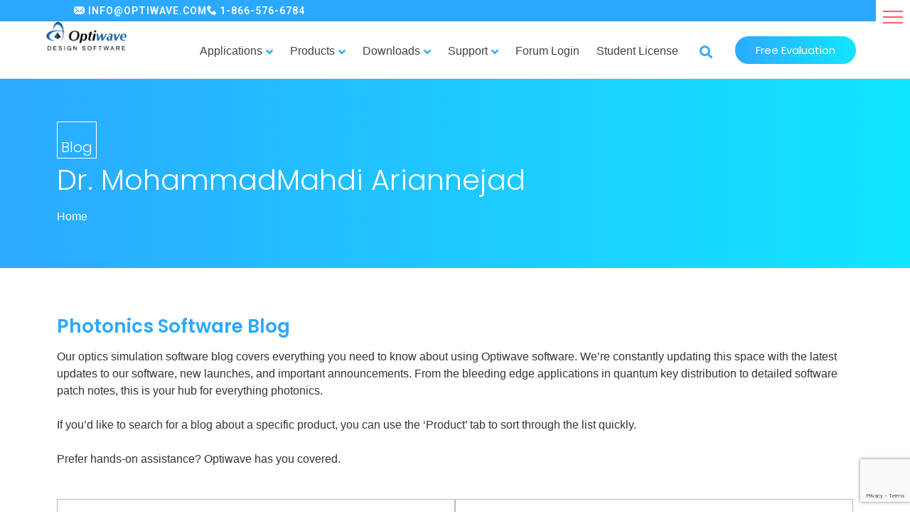

--- FILE ---
content_type: text/html; charset=UTF-8
request_url: https://optiwave.com/members/mohammadmahdi-ariannejad/forums/replies/%7B%7B%20data.authorLink%20%7D%7D/%7B%7B%20data.editLink%20%7D%7D/%7B%7B%20data.uploadedToLink%20%7D%7D/%7B%7B%20data.link%20%7D%7D/%7B%7B%20data.authorLink%20%7D%7D/%7B%7B%20data.url%20%7D%7D/%7B%7B%20data.authorLink%20%7D%7D/%7B%7B%20data.url%20%7D%7D/
body_size: 140141
content:
<!doctype html>
<html lang="en-US">
<head>
	<meta charset="UTF-8">
	<meta name="viewport" content="width=device-width, initial-scale=1">
	<link rel="profile" href="https://gmpg.org/xfn/11">
	<script>
var theplus_ajax_url = "https://optiwave.com/wp-admin/admin-ajax.php";
		var theplus_ajax_post_url = "https://optiwave.com/wp-admin/admin-post.php";
		var theplus_nonce = "24b5dad95a";
</script>
<meta name='robots' content='index, follow, max-image-preview:large, max-snippet:-1, max-video-preview:-1' />

	<!-- This site is optimized with the Yoast SEO plugin v26.6 - https://yoast.com/wordpress/plugins/seo/ -->
	<title>Members &#8211; Optiwave</title>
	<meta property="og:locale" content="en_US" />
	<meta property="og:type" content="website" />
	<meta property="og:site_name" content="Optiwave" />
	<script type="application/ld+json" class="yoast-schema-graph">{"@context":"https://schema.org","@graph":[{"@type":"WebSite","@id":"https://optiwave.com/#website","url":"https://optiwave.com/","name":"Optiwave","description":"Photonic Software","publisher":{"@id":"https://optiwave.com/#organization"},"potentialAction":[{"@type":"SearchAction","target":{"@type":"EntryPoint","urlTemplate":"https://optiwave.com/?s={search_term_string}"},"query-input":{"@type":"PropertyValueSpecification","valueRequired":true,"valueName":"search_term_string"}}],"inLanguage":"en-US"},{"@type":"Organization","@id":"https://optiwave.com/#organization","name":"Optiwave Systems Inc","url":"https://optiwave.com/","logo":{"@type":"ImageObject","inLanguage":"en-US","@id":"https://optiwave.com/#/schema/logo/image/","url":"https://optiwave.com/wp-content/uploads/2014/02/forum-logo.png","contentUrl":"https://optiwave.com/wp-content/uploads/2014/02/forum-logo.png","width":437,"height":438,"caption":"Optiwave Systems Inc"},"image":{"@id":"https://optiwave.com/#/schema/logo/image/"}}]}</script>
	<!-- / Yoast SEO plugin. -->


<link rel='dns-prefetch' href='//maps.googleapis.com' />
<link rel="alternate" type="application/rss+xml" title="Optiwave &raquo; Feed" href="https://optiwave.com/feed/" />
<link rel="alternate" type="application/rss+xml" title="Optiwave &raquo; Comments Feed" href="https://optiwave.com/comments/feed/" />
<!-- Google Tag Manager -->
<script>(function(w,d,s,l,i){w[l]=w[l]||[];w[l].push({'gtm.start':
    new Date().getTime(),event:'gtm.js'});var f=d.getElementsByTagName(s)[0],
    j=d.createElement(s),dl=l!='dataLayer'?'&l='+l:'';j.async=true;j.src=
    'https://www.googletagmanager.com/gtm.js?id='+i+dl;f.parentNode.insertBefore(j,f);
    })(window,document,'script','dataLayer','GTM-NLQLBKGF');</script>
    <!-- End Google Tag Manager --><link rel="alternate" title="oEmbed (JSON)" type="application/json+oembed" href="https://optiwave.com/wp-json/oembed/1.0/embed?url" />
<link rel="alternate" title="oEmbed (XML)" type="text/xml+oembed" href="https://optiwave.com/wp-json/oembed/1.0/embed?url&#038;format=xml" />
<style id='wp-img-auto-sizes-contain-inline-css'>
img:is([sizes=auto i],[sizes^="auto," i]){contain-intrinsic-size:3000px 1500px}
/*# sourceURL=wp-img-auto-sizes-contain-inline-css */
</style>
<link rel='stylesheet' id='la-icon-maneger-style-css' href='https://optiwave.com/wp-content/uploads/la_icon_sets/style.min.css?ver=6.9' media='all' />
<style id='wp-emoji-styles-inline-css'>

	img.wp-smiley, img.emoji {
		display: inline !important;
		border: none !important;
		box-shadow: none !important;
		height: 1em !important;
		width: 1em !important;
		margin: 0 0.07em !important;
		vertical-align: -0.1em !important;
		background: none !important;
		padding: 0 !important;
	}
/*# sourceURL=wp-emoji-styles-inline-css */
</style>
<link rel='stylesheet' id='wp-block-library-css' href='https://optiwave.com/wp-includes/css/dist/block-library/style.min.css?ver=6.9' media='all' />
<link rel='stylesheet' id='wc-blocks-style-css' href='https://optiwave.com/wp-content/plugins/woocommerce/assets/client/blocks/wc-blocks.css?ver=wc-10.4.3' media='all' />
<style id='global-styles-inline-css'>
:root{--wp--preset--aspect-ratio--square: 1;--wp--preset--aspect-ratio--4-3: 4/3;--wp--preset--aspect-ratio--3-4: 3/4;--wp--preset--aspect-ratio--3-2: 3/2;--wp--preset--aspect-ratio--2-3: 2/3;--wp--preset--aspect-ratio--16-9: 16/9;--wp--preset--aspect-ratio--9-16: 9/16;--wp--preset--color--black: #000000;--wp--preset--color--cyan-bluish-gray: #abb8c3;--wp--preset--color--white: #ffffff;--wp--preset--color--pale-pink: #f78da7;--wp--preset--color--vivid-red: #cf2e2e;--wp--preset--color--luminous-vivid-orange: #ff6900;--wp--preset--color--luminous-vivid-amber: #fcb900;--wp--preset--color--light-green-cyan: #7bdcb5;--wp--preset--color--vivid-green-cyan: #00d084;--wp--preset--color--pale-cyan-blue: #8ed1fc;--wp--preset--color--vivid-cyan-blue: #0693e3;--wp--preset--color--vivid-purple: #9b51e0;--wp--preset--gradient--vivid-cyan-blue-to-vivid-purple: linear-gradient(135deg,rgb(6,147,227) 0%,rgb(155,81,224) 100%);--wp--preset--gradient--light-green-cyan-to-vivid-green-cyan: linear-gradient(135deg,rgb(122,220,180) 0%,rgb(0,208,130) 100%);--wp--preset--gradient--luminous-vivid-amber-to-luminous-vivid-orange: linear-gradient(135deg,rgb(252,185,0) 0%,rgb(255,105,0) 100%);--wp--preset--gradient--luminous-vivid-orange-to-vivid-red: linear-gradient(135deg,rgb(255,105,0) 0%,rgb(207,46,46) 100%);--wp--preset--gradient--very-light-gray-to-cyan-bluish-gray: linear-gradient(135deg,rgb(238,238,238) 0%,rgb(169,184,195) 100%);--wp--preset--gradient--cool-to-warm-spectrum: linear-gradient(135deg,rgb(74,234,220) 0%,rgb(151,120,209) 20%,rgb(207,42,186) 40%,rgb(238,44,130) 60%,rgb(251,105,98) 80%,rgb(254,248,76) 100%);--wp--preset--gradient--blush-light-purple: linear-gradient(135deg,rgb(255,206,236) 0%,rgb(152,150,240) 100%);--wp--preset--gradient--blush-bordeaux: linear-gradient(135deg,rgb(254,205,165) 0%,rgb(254,45,45) 50%,rgb(107,0,62) 100%);--wp--preset--gradient--luminous-dusk: linear-gradient(135deg,rgb(255,203,112) 0%,rgb(199,81,192) 50%,rgb(65,88,208) 100%);--wp--preset--gradient--pale-ocean: linear-gradient(135deg,rgb(255,245,203) 0%,rgb(182,227,212) 50%,rgb(51,167,181) 100%);--wp--preset--gradient--electric-grass: linear-gradient(135deg,rgb(202,248,128) 0%,rgb(113,206,126) 100%);--wp--preset--gradient--midnight: linear-gradient(135deg,rgb(2,3,129) 0%,rgb(40,116,252) 100%);--wp--preset--font-size--small: 13px;--wp--preset--font-size--medium: 20px;--wp--preset--font-size--large: 36px;--wp--preset--font-size--x-large: 42px;--wp--preset--spacing--20: 0.44rem;--wp--preset--spacing--30: 0.67rem;--wp--preset--spacing--40: 1rem;--wp--preset--spacing--50: 1.5rem;--wp--preset--spacing--60: 2.25rem;--wp--preset--spacing--70: 3.38rem;--wp--preset--spacing--80: 5.06rem;--wp--preset--shadow--natural: 6px 6px 9px rgba(0, 0, 0, 0.2);--wp--preset--shadow--deep: 12px 12px 50px rgba(0, 0, 0, 0.4);--wp--preset--shadow--sharp: 6px 6px 0px rgba(0, 0, 0, 0.2);--wp--preset--shadow--outlined: 6px 6px 0px -3px rgb(255, 255, 255), 6px 6px rgb(0, 0, 0);--wp--preset--shadow--crisp: 6px 6px 0px rgb(0, 0, 0);}:root { --wp--style--global--content-size: 800px;--wp--style--global--wide-size: 1200px; }:where(body) { margin: 0; }.wp-site-blocks > .alignleft { float: left; margin-right: 2em; }.wp-site-blocks > .alignright { float: right; margin-left: 2em; }.wp-site-blocks > .aligncenter { justify-content: center; margin-left: auto; margin-right: auto; }:where(.wp-site-blocks) > * { margin-block-start: 24px; margin-block-end: 0; }:where(.wp-site-blocks) > :first-child { margin-block-start: 0; }:where(.wp-site-blocks) > :last-child { margin-block-end: 0; }:root { --wp--style--block-gap: 24px; }:root :where(.is-layout-flow) > :first-child{margin-block-start: 0;}:root :where(.is-layout-flow) > :last-child{margin-block-end: 0;}:root :where(.is-layout-flow) > *{margin-block-start: 24px;margin-block-end: 0;}:root :where(.is-layout-constrained) > :first-child{margin-block-start: 0;}:root :where(.is-layout-constrained) > :last-child{margin-block-end: 0;}:root :where(.is-layout-constrained) > *{margin-block-start: 24px;margin-block-end: 0;}:root :where(.is-layout-flex){gap: 24px;}:root :where(.is-layout-grid){gap: 24px;}.is-layout-flow > .alignleft{float: left;margin-inline-start: 0;margin-inline-end: 2em;}.is-layout-flow > .alignright{float: right;margin-inline-start: 2em;margin-inline-end: 0;}.is-layout-flow > .aligncenter{margin-left: auto !important;margin-right: auto !important;}.is-layout-constrained > .alignleft{float: left;margin-inline-start: 0;margin-inline-end: 2em;}.is-layout-constrained > .alignright{float: right;margin-inline-start: 2em;margin-inline-end: 0;}.is-layout-constrained > .aligncenter{margin-left: auto !important;margin-right: auto !important;}.is-layout-constrained > :where(:not(.alignleft):not(.alignright):not(.alignfull)){max-width: var(--wp--style--global--content-size);margin-left: auto !important;margin-right: auto !important;}.is-layout-constrained > .alignwide{max-width: var(--wp--style--global--wide-size);}body .is-layout-flex{display: flex;}.is-layout-flex{flex-wrap: wrap;align-items: center;}.is-layout-flex > :is(*, div){margin: 0;}body .is-layout-grid{display: grid;}.is-layout-grid > :is(*, div){margin: 0;}body{padding-top: 0px;padding-right: 0px;padding-bottom: 0px;padding-left: 0px;}a:where(:not(.wp-element-button)){text-decoration: underline;}:root :where(.wp-element-button, .wp-block-button__link){background-color: #32373c;border-width: 0;color: #fff;font-family: inherit;font-size: inherit;font-style: inherit;font-weight: inherit;letter-spacing: inherit;line-height: inherit;padding-top: calc(0.667em + 2px);padding-right: calc(1.333em + 2px);padding-bottom: calc(0.667em + 2px);padding-left: calc(1.333em + 2px);text-decoration: none;text-transform: inherit;}.has-black-color{color: var(--wp--preset--color--black) !important;}.has-cyan-bluish-gray-color{color: var(--wp--preset--color--cyan-bluish-gray) !important;}.has-white-color{color: var(--wp--preset--color--white) !important;}.has-pale-pink-color{color: var(--wp--preset--color--pale-pink) !important;}.has-vivid-red-color{color: var(--wp--preset--color--vivid-red) !important;}.has-luminous-vivid-orange-color{color: var(--wp--preset--color--luminous-vivid-orange) !important;}.has-luminous-vivid-amber-color{color: var(--wp--preset--color--luminous-vivid-amber) !important;}.has-light-green-cyan-color{color: var(--wp--preset--color--light-green-cyan) !important;}.has-vivid-green-cyan-color{color: var(--wp--preset--color--vivid-green-cyan) !important;}.has-pale-cyan-blue-color{color: var(--wp--preset--color--pale-cyan-blue) !important;}.has-vivid-cyan-blue-color{color: var(--wp--preset--color--vivid-cyan-blue) !important;}.has-vivid-purple-color{color: var(--wp--preset--color--vivid-purple) !important;}.has-black-background-color{background-color: var(--wp--preset--color--black) !important;}.has-cyan-bluish-gray-background-color{background-color: var(--wp--preset--color--cyan-bluish-gray) !important;}.has-white-background-color{background-color: var(--wp--preset--color--white) !important;}.has-pale-pink-background-color{background-color: var(--wp--preset--color--pale-pink) !important;}.has-vivid-red-background-color{background-color: var(--wp--preset--color--vivid-red) !important;}.has-luminous-vivid-orange-background-color{background-color: var(--wp--preset--color--luminous-vivid-orange) !important;}.has-luminous-vivid-amber-background-color{background-color: var(--wp--preset--color--luminous-vivid-amber) !important;}.has-light-green-cyan-background-color{background-color: var(--wp--preset--color--light-green-cyan) !important;}.has-vivid-green-cyan-background-color{background-color: var(--wp--preset--color--vivid-green-cyan) !important;}.has-pale-cyan-blue-background-color{background-color: var(--wp--preset--color--pale-cyan-blue) !important;}.has-vivid-cyan-blue-background-color{background-color: var(--wp--preset--color--vivid-cyan-blue) !important;}.has-vivid-purple-background-color{background-color: var(--wp--preset--color--vivid-purple) !important;}.has-black-border-color{border-color: var(--wp--preset--color--black) !important;}.has-cyan-bluish-gray-border-color{border-color: var(--wp--preset--color--cyan-bluish-gray) !important;}.has-white-border-color{border-color: var(--wp--preset--color--white) !important;}.has-pale-pink-border-color{border-color: var(--wp--preset--color--pale-pink) !important;}.has-vivid-red-border-color{border-color: var(--wp--preset--color--vivid-red) !important;}.has-luminous-vivid-orange-border-color{border-color: var(--wp--preset--color--luminous-vivid-orange) !important;}.has-luminous-vivid-amber-border-color{border-color: var(--wp--preset--color--luminous-vivid-amber) !important;}.has-light-green-cyan-border-color{border-color: var(--wp--preset--color--light-green-cyan) !important;}.has-vivid-green-cyan-border-color{border-color: var(--wp--preset--color--vivid-green-cyan) !important;}.has-pale-cyan-blue-border-color{border-color: var(--wp--preset--color--pale-cyan-blue) !important;}.has-vivid-cyan-blue-border-color{border-color: var(--wp--preset--color--vivid-cyan-blue) !important;}.has-vivid-purple-border-color{border-color: var(--wp--preset--color--vivid-purple) !important;}.has-vivid-cyan-blue-to-vivid-purple-gradient-background{background: var(--wp--preset--gradient--vivid-cyan-blue-to-vivid-purple) !important;}.has-light-green-cyan-to-vivid-green-cyan-gradient-background{background: var(--wp--preset--gradient--light-green-cyan-to-vivid-green-cyan) !important;}.has-luminous-vivid-amber-to-luminous-vivid-orange-gradient-background{background: var(--wp--preset--gradient--luminous-vivid-amber-to-luminous-vivid-orange) !important;}.has-luminous-vivid-orange-to-vivid-red-gradient-background{background: var(--wp--preset--gradient--luminous-vivid-orange-to-vivid-red) !important;}.has-very-light-gray-to-cyan-bluish-gray-gradient-background{background: var(--wp--preset--gradient--very-light-gray-to-cyan-bluish-gray) !important;}.has-cool-to-warm-spectrum-gradient-background{background: var(--wp--preset--gradient--cool-to-warm-spectrum) !important;}.has-blush-light-purple-gradient-background{background: var(--wp--preset--gradient--blush-light-purple) !important;}.has-blush-bordeaux-gradient-background{background: var(--wp--preset--gradient--blush-bordeaux) !important;}.has-luminous-dusk-gradient-background{background: var(--wp--preset--gradient--luminous-dusk) !important;}.has-pale-ocean-gradient-background{background: var(--wp--preset--gradient--pale-ocean) !important;}.has-electric-grass-gradient-background{background: var(--wp--preset--gradient--electric-grass) !important;}.has-midnight-gradient-background{background: var(--wp--preset--gradient--midnight) !important;}.has-small-font-size{font-size: var(--wp--preset--font-size--small) !important;}.has-medium-font-size{font-size: var(--wp--preset--font-size--medium) !important;}.has-large-font-size{font-size: var(--wp--preset--font-size--large) !important;}.has-x-large-font-size{font-size: var(--wp--preset--font-size--x-large) !important;}
/*# sourceURL=global-styles-inline-css */
</style>

<link rel='stylesheet' id='avatar-manager-css' href='https://optiwave.com/wp-content/plugins/avatar-manager/assets/css/avatar-manager.min.css?ver=1.2.1' media='all' />
<link rel='stylesheet' id='bbp_bp_spam_style-css' href='https://optiwave.com/wp-content/plugins/bbpress-buddypress-spam-blocker/assets/public/css/style.css?ver=0.5.1' media='all' />
<link rel='stylesheet' id='bbp_bp_spam_buddypress-css' href='https://optiwave.com/wp-content/plugins/bbpress-buddypress-spam-blocker/assets/public/css/buddypress.css?ver=0.5.1' media='all' />
<link rel='stylesheet' id='bbpressmoderationstyle-css' href='https://optiwave.com/wp-content/plugins/bbpressmoderation/style.css?ver=6.9' media='all' />
<link rel='stylesheet' id='bp-tooltips-css' href='https://optiwave.com/wp-content/plugins/buddypress/bp-core/css/bp-tooltips.min.css?ver=14.3.4' media='all' />
<link rel='stylesheet' id='bp-legacy-css-css' href='https://optiwave.com/wp-content/plugins/buddypress/bp-templates/bp-legacy/css/buddypress.min.css?ver=14.3.4' media='screen' />
<style id='bp-legacy-css-inline-css'>

		/* Cover image */
		#buddypress #header-cover-image {
			height: 225px;
			
		}

		#buddypress #create-group-form #header-cover-image {
			margin: 1em 0;
			position: relative;
		}

		.bp-user #buddypress #item-header {
			padding-top: 0;
		}

		#buddypress #item-header-cover-image #item-header-avatar {
			margin-top: 145px;
			float: left;
			overflow: visible;
			width: auto;
		}

		#buddypress div#item-header #item-header-cover-image #item-header-content {
			clear: both;
			float: left;
			margin-left: 170px;
			margin-top: -140px;
			width: auto;
		}

		body.single-item.groups #buddypress div#item-header #item-header-cover-image #item-header-content,
		body.single-item.groups #buddypress div#item-header #item-header-cover-image #item-actions {
			clear: none;
			margin-top: 225px;
			margin-left: 0;
			max-width: 50%;
		}

		body.single-item.groups #buddypress div#item-header #item-header-cover-image #item-actions {
			max-width: 20%;
			padding-top: 20px;
		}

		

		#buddypress div#item-header-cover-image .user-nicename a,
		#buddypress div#item-header-cover-image .user-nicename {
			font-size: 200%;
			color: #fff;
			margin: 0 0 0.6em;
			text-rendering: optimizelegibility;
			text-shadow: 0 0 3px rgba( 0, 0, 0, 0.8 );
		}

		#buddypress #item-header-cover-image #item-header-avatar img.avatar {
			background: rgba( 255, 255, 255, 0.8 );
			border: solid 2px #fff;
		}

		#buddypress #item-header-cover-image #item-header-avatar a {
			border: 0;
			text-decoration: none;
		}

		#buddypress #item-header-cover-image #item-buttons {
			margin: 0 0 10px;
			padding: 0 0 5px;
		}

		#buddypress #item-header-cover-image #item-buttons:after {
			clear: both;
			content: "";
			display: table;
		}

		@media screen and (max-width: 782px) {
			#buddypress #item-header-cover-image #item-header-avatar,
			.bp-user #buddypress #item-header #item-header-cover-image #item-header-avatar,
			#buddypress div#item-header #item-header-cover-image #item-header-content {
				width: 100%;
				text-align: center;
			}

			#buddypress #item-header-cover-image #item-header-avatar a {
				display: inline-block;
			}

			#buddypress #item-header-cover-image #item-header-avatar img {
				margin: 0;
			}

			#buddypress div#item-header #item-header-cover-image #item-header-content,
			body.single-item.groups #buddypress div#item-header #item-header-cover-image #item-header-content,
			body.single-item.groups #buddypress div#item-header #item-header-cover-image #item-actions {
				margin: 0;
			}

			body.single-item.groups #buddypress div#item-header #item-header-cover-image #item-header-content,
			body.single-item.groups #buddypress div#item-header #item-header-cover-image #item-actions {
				max-width: 100%;
			}

			#buddypress div#item-header-cover-image h2 a,
			#buddypress div#item-header-cover-image h2 {
				color: inherit;
				text-shadow: none;
				margin: 25px 0 0;
				font-size: 200%;
			}

			#buddypress #item-header-cover-image #item-buttons div {
				float: none;
				display: inline-block;
			}

			#buddypress #item-header-cover-image #item-buttons:before {
				content: "";
			}

			#buddypress #item-header-cover-image #item-buttons {
				margin: 5px 0;
			}
		}
	
/*# sourceURL=bp-legacy-css-inline-css */
</style>
<link rel='stylesheet' id='dashicons-css' href='https://optiwave.com/wp-includes/css/dashicons.min.css?ver=6.9' media='all' />
<link rel='stylesheet' id='thickbox-css' href='https://optiwave.com/wp-includes/js/thickbox/thickbox.css?ver=6.9' media='all' />
<link rel='stylesheet' id='buttons-css' href='https://optiwave.com/wp-includes/css/buttons.min.css?ver=6.9' media='all' />
<link rel='stylesheet' id='mediaelement-css' href='https://optiwave.com/wp-includes/js/mediaelement/mediaelementplayer-legacy.min.css?ver=4.2.17' media='all' />
<link rel='stylesheet' id='wp-mediaelement-css' href='https://optiwave.com/wp-includes/js/mediaelement/wp-mediaelement.min.css?ver=6.9' media='all' />
<link rel='stylesheet' id='media-views-css' href='https://optiwave.com/wp-includes/css/media-views.min.css?ver=6.9' media='all' />
<link rel='stylesheet' id='imgareaselect-css' href='https://optiwave.com/wp-includes/js/imgareaselect/imgareaselect.css?ver=0.9.8' media='all' />
<link rel='stylesheet' id='icons-css' href='https://optiwave.com/wp-content/plugins/opti-download-manager/css/front.css?ver=6.9' media='all' />
<link rel='stylesheet' id='wpdm-bootstrap-css' href='https://optiwave.com/wp-content/plugins/opti-download-manager/bootstrap/css/bootstrap.css?ver=6.9' media='all' />
<link rel='stylesheet' id='wpdm-bootstrap-responsive-css' href='https://optiwave.com/wp-content/plugins/opti-download-manager/bootstrap/css/bootstrap-responsive.css?ver=6.9' media='all' />
<link rel='stylesheet' id='opti-evaluations-public-css' href='https://optiwave.com/wp-content/plugins/opti-evaluations/public/css/opti-evaluations-public.css?ver=1.0.0' media='all' />
<link rel='stylesheet' id='postmenu-css' href='https://optiwave.com/wp-content/plugins/postmenu/public/css/postmenu-public.css?ver=1.1.0' media='all' />
<link rel='stylesheet' id='sf_styles-css' href='https://optiwave.com/wp-content/plugins/superfly-menu/css/public.min.css?ver=6.9' media='all' />
<link rel='stylesheet' id='woocommerce-layout-css' href='https://optiwave.com/wp-content/plugins/woocommerce/assets/css/woocommerce-layout.css?ver=10.4.3' media='all' />
<link rel='stylesheet' id='woocommerce-smallscreen-css' href='https://optiwave.com/wp-content/plugins/woocommerce/assets/css/woocommerce-smallscreen.css?ver=10.4.3' media='only screen and (max-width: 768px)' />
<link rel='stylesheet' id='woocommerce-general-css' href='https://optiwave.com/wp-content/plugins/woocommerce/assets/css/woocommerce.css?ver=10.4.3' media='all' />
<style id='woocommerce-inline-inline-css'>
.woocommerce form .form-row .required { visibility: visible; }
/*# sourceURL=woocommerce-inline-inline-css */
</style>
<link rel='stylesheet' id='search-filter-plugin-styles-css' href='https://optiwave.com/wp-content/plugins/search-filter-pro/public/assets/css/search-filter.min.css?ver=2.5.10' media='all' />
<link rel='stylesheet' id='theplus-front-css-css' href='//optiwave.com/wp-content/uploads/theplus-addons/theplus-term-14055.min.css?ver=1768921099' media='all' />
<link rel='stylesheet' id='hello-elementor-css' href='https://optiwave.com/wp-content/themes/hello-elementor/assets/css/reset.css?ver=3.4.5' media='all' />
<link rel='stylesheet' id='hello-elementor-theme-style-css' href='https://optiwave.com/wp-content/themes/hello-elementor/assets/css/theme.css?ver=3.4.5' media='all' />
<link rel='stylesheet' id='hello-elementor-header-footer-css' href='https://optiwave.com/wp-content/themes/hello-elementor/assets/css/header-footer.css?ver=3.4.5' media='all' />
<link rel='stylesheet' id='divi_child_styles-css' href='https://optiwave.com/wp-content/themes/optiwave/css/styles.css?ver=5.0' media='all' />
<link rel='stylesheet' id='divi_child_wp_pagenavi_responsive_styles-css' href='https://optiwave.com/wp-content/themes/optiwave/css/ow_wp_pagenavi_responsive_styles.css?ver=1.0.1' media='all' />
<link rel='stylesheet' id='jquery-confirm-css' href='https://optiwave.com/wp-content/themes/optiwave/js/lib/jquery-confirm/jquery-confirm.min.css?ver=3.3.0' media='all' />
<link rel='stylesheet' id='elementor-frontend-css' href='https://optiwave.com/wp-content/plugins/elementor/assets/css/frontend.min.css?ver=3.25.2' media='all' />
<link rel='stylesheet' id='widget-image-css' href='https://optiwave.com/wp-content/plugins/elementor/assets/css/widget-image.min.css?ver=3.25.2' media='all' />
<link rel='stylesheet' id='widget-search-form-css' href='https://optiwave.com/wp-content/plugins/elementor-pro/assets/css/widget-search-form.min.css?ver=3.25.2' media='all' />
<link rel='stylesheet' id='elementor-icons-shared-0-css' href='https://optiwave.com/wp-content/plugins/elementor/assets/lib/font-awesome/css/fontawesome.min.css?ver=5.15.3' media='all' />
<link rel='stylesheet' id='elementor-icons-fa-solid-css' href='https://optiwave.com/wp-content/plugins/elementor/assets/lib/font-awesome/css/solid.min.css?ver=5.15.3' media='all' />
<link rel='stylesheet' id='widget-heading-css' href='https://optiwave.com/wp-content/plugins/elementor/assets/css/widget-heading.min.css?ver=3.25.2' media='all' />
<link rel='stylesheet' id='widget-nav-menu-css' href='https://optiwave.com/wp-content/plugins/elementor-pro/assets/css/widget-nav-menu.min.css?ver=3.25.2' media='all' />
<link rel='stylesheet' id='widget-divider-css' href='https://optiwave.com/wp-content/plugins/elementor/assets/css/widget-divider.min.css?ver=3.25.2' media='all' />
<link rel='stylesheet' id='widget-breadcrumbs-css' href='https://optiwave.com/wp-content/plugins/elementor-pro/assets/css/widget-breadcrumbs.min.css?ver=3.25.2' media='all' />
<link rel='stylesheet' id='widget-text-editor-css' href='https://optiwave.com/wp-content/plugins/elementor/assets/css/widget-text-editor.min.css?ver=3.25.2' media='all' />
<link rel='stylesheet' id='widget-posts-css' href='https://optiwave.com/wp-content/plugins/elementor-pro/assets/css/widget-posts.min.css?ver=3.25.2' media='all' />
<link rel='stylesheet' id='elementor-icons-css' href='https://optiwave.com/wp-content/plugins/elementor/assets/lib/eicons/css/elementor-icons.min.css?ver=5.31.0' media='all' />
<link rel='stylesheet' id='swiper-css' href='https://optiwave.com/wp-content/plugins/elementor/assets/lib/swiper/v8/css/swiper.min.css?ver=8.4.5' media='all' />
<link rel='stylesheet' id='e-swiper-css' href='https://optiwave.com/wp-content/plugins/elementor/assets/css/conditionals/e-swiper.min.css?ver=3.25.2' media='all' />
<link rel='stylesheet' id='elementor-post-69552-css' href='https://optiwave.com/wp-content/uploads/elementor/css/post-69552.css?ver=1766826987' media='all' />
<link rel='stylesheet' id='e-popup-style-css' href='https://optiwave.com/wp-content/plugins/elementor-pro/assets/css/conditionals/popup.min.css?ver=3.25.2' media='all' />
<link rel='stylesheet' id='elementor-post-69697-css' href='https://optiwave.com/wp-content/uploads/elementor/css/post-69697.css?ver=1766826988' media='all' />
<link rel='stylesheet' id='elementor-post-69701-css' href='https://optiwave.com/wp-content/uploads/elementor/css/post-69701.css?ver=1766826988' media='all' />
<link rel='stylesheet' id='elementor-post-86156-css' href='https://optiwave.com/wp-content/uploads/elementor/css/post-86156.css?ver=1766828298' media='all' />
<link rel='stylesheet' id='elementor-post-69713-css' href='https://optiwave.com/wp-content/uploads/elementor/css/post-69713.css?ver=1766827119' media='all' />
<link rel='stylesheet' id='wp-pagenavi-css' href='https://optiwave.com/wp-content/plugins/wp-pagenavi/pagenavi-css.css?ver=2.70' media='all' />
<link rel='stylesheet' id='slick-css' href='https://optiwave.com/wp-content/themes/optiwave/assets/slick/slick.css?ver=1.0.0' media='all' />
<link rel='stylesheet' id='main-css-css' href='https://optiwave.com/wp-content/themes/optiwave/css/main.css?ver=1.0.3' media='all' />
<link rel='stylesheet' id='blog-css-css' href='https://optiwave.com/wp-content/themes/optiwave/css/blog.css?ver=1.1.0' media='all' />
<link rel='stylesheet' id='bbpress-c-css' href='https://optiwave.com/wp-content/themes/optiwave/css/bbpress-custom.css?ver=0.0.1' media='all' />
<link rel='stylesheet' id='main-theplus-css-css' href='https://optiwave.com/wp-content/themes/optiwave/css/theplus-term-70310.min.css?ver=1.0.1' media='all' />
<link rel='stylesheet' id='eael-general-css' href='https://optiwave.com/wp-content/plugins/essential-addons-for-elementor-lite/assets/front-end/css/view/general.min.css?ver=6.5.7' media='all' />
<link rel='stylesheet' id='ecs-styles-css' href='https://optiwave.com/wp-content/plugins/ele-custom-skin/assets/css/ecs-style.css?ver=3.1.9' media='all' />
<link rel='stylesheet' id='elementor-post-69771-css' href='https://optiwave.com/wp-content/uploads/elementor/css/post-69771.css?ver=1687462298' media='all' />
<link rel='stylesheet' id='elementor-post-69950-css' href='https://optiwave.com/wp-content/uploads/elementor/css/post-69950.css?ver=1627676782' media='all' />
<link rel='stylesheet' id='google-fonts-1-css' href='https://fonts.googleapis.com/css?family=Poppins%3A100%2C100italic%2C200%2C200italic%2C300%2C300italic%2C400%2C400italic%2C500%2C500italic%2C600%2C600italic%2C700%2C700italic%2C800%2C800italic%2C900%2C900italic%7CRoboto%3A100%2C100italic%2C200%2C200italic%2C300%2C300italic%2C400%2C400italic%2C500%2C500italic%2C600%2C600italic%2C700%2C700italic%2C800%2C800italic%2C900%2C900italic&#038;display=auto&#038;ver=6.9' media='all' />
<link rel='stylesheet' id='jquery.lightbox.min.css-css' href='https://optiwave.com/wp-content/plugins/wp-jquery-lightbox/lightboxes/wp-jquery-lightbox/styles/lightbox.min.css?ver=1769121373' media='all' />
<link rel='stylesheet' id='jqlb-overrides-css' href='https://optiwave.com/wp-content/plugins/wp-jquery-lightbox/lightboxes/wp-jquery-lightbox/styles/overrides.css?ver=1769121373' media='all' />
<style id='jqlb-overrides-inline-css'>

			#outerImageContainer {
				box-shadow: 0 0 4px 2px rgba(0,0,0,.2);
			}
			#imageContainer{
				padding: 6px;
			}
			#imageDataContainer {
				box-shadow: none;
				z-index: auto;
			}
			#prevArrow,
			#nextArrow{
				background-color: rgba(255,255,255,.7;
				color: #000000;
			}
/*# sourceURL=jqlb-overrides-inline-css */
</style>
<link rel="preconnect" href="https://fonts.gstatic.com/" crossorigin><script src="https://optiwave.com/wp-content/plugins/superfly-menu/includes/vendor/looks_awesome/icon_manager/js/md5.js?ver=1.0,0" id="la-icon-manager-md5-js"></script>
<script src="https://optiwave.com/wp-content/plugins/superfly-menu/includes/vendor/looks_awesome/icon_manager/js/util.js?ver=1.0,0" id="la-icon-manager-util-js"></script>
<script src="https://optiwave.com/wp-includes/js/jquery/jquery.min.js?ver=3.7.1" id="jquery-core-js"></script>
<script src="https://optiwave.com/wp-includes/js/jquery/jquery-migrate.min.js?ver=3.4.1" id="jquery-migrate-js"></script>
<script src="https://optiwave.com/wp-content/plugins/avatar-manager/assets/js/avatar-manager.min.js?ver=1.2.1" id="avatar-manager-js"></script>
<script id="bbp_bp_spam_common-js-extra">
var settings = {"plugin_prefix":"bbp_bp_spam_","ajax_url":"https://optiwave.com/wp-admin/admin-ajax.php"};
//# sourceURL=bbp_bp_spam_common-js-extra
</script>
<script src="https://optiwave.com/wp-content/plugins/bbpress-buddypress-spam-blocker/assets/public/js/common.js?ver=0.5.1" id="bbp_bp_spam_common-js"></script>
<script id="bbp_bp_spam_buddypress-js-extra">
var settings = {"plugin_prefix":"bbp_bp_spam_","ajax_url":"https://optiwave.com/wp-admin/admin-ajax.php"};
//# sourceURL=bbp_bp_spam_buddypress-js-extra
</script>
<script src="https://optiwave.com/wp-content/plugins/bbpress-buddypress-spam-blocker/assets/public/js/buddypress.js?ver=0.5.1" id="bbp_bp_spam_buddypress-js"></script>
<script id="bp-confirm-js-extra">
var BP_Confirm = {"are_you_sure":"Are you sure?"};
//# sourceURL=bp-confirm-js-extra
</script>
<script src="https://optiwave.com/wp-content/plugins/buddypress/bp-core/js/confirm.min.js?ver=14.3.4" id="bp-confirm-js"></script>
<script src="https://optiwave.com/wp-content/plugins/buddypress/bp-core/js/jquery-query.min.js?ver=14.3.4" id="bp-jquery-query-js"></script>
<script src="https://optiwave.com/wp-content/plugins/buddypress/bp-core/js/vendor/jquery-cookie.min.js?ver=14.3.4" id="bp-jquery-cookie-js"></script>
<script src="https://optiwave.com/wp-content/plugins/buddypress/bp-core/js/vendor/jquery-scroll-to.min.js?ver=14.3.4" id="bp-jquery-scroll-to-js"></script>
<script id="bp-legacy-js-js-extra">
var BP_DTheme = {"accepted":"Accepted","close":"Close","comments":"comments","leave_group_confirm":"Are you sure you want to leave this group?","mark_as_fav":"Favorite","my_favs":"My Favorites","rejected":"Rejected","remove_fav":"Remove Favorite","show_all":"Show all","show_all_comments":"Show all comments for this thread","show_x_comments":"Show all comments (%d)","unsaved_changes":"Your profile has unsaved changes. If you leave the page, the changes will be lost.","view":"View","store_filter_settings":""};
//# sourceURL=bp-legacy-js-js-extra
</script>
<script src="https://optiwave.com/wp-content/plugins/buddypress/bp-templates/bp-legacy/js/buddypress.min.js?ver=14.3.4" id="bp-legacy-js-js"></script>
<script id="utils-js-extra">
var userSettings = {"url":"/","uid":"0","time":"1769121372","secure":"1"};
//# sourceURL=utils-js-extra
</script>
<script src="https://optiwave.com/wp-includes/js/utils.min.js?ver=6.9" id="utils-js"></script>
<script src="https://optiwave.com/wp-includes/js/plupload/moxie.min.js?ver=1.3.5.1" id="moxiejs-js"></script>
<script src="https://optiwave.com/wp-includes/js/plupload/plupload.min.js?ver=2.1.9" id="plupload-js"></script>
<script src="https://optiwave.com/wp-content/plugins/opti-download-manager/bootstrap/js/bootstrap.min.js?ver=6.9" id="wpdm-bootstrap-js"></script>
<script id="postmenu-js-extra">
var postmenu_ajax_url = "https://optiwave.com/wp-admin/admin-ajax.php";
//# sourceURL=postmenu-js-extra
</script>
<script src="https://optiwave.com/wp-content/plugins/postmenu/public/js/postmenu-public.js?ver=1.1.0" id="postmenu-js"></script>
<script id="sf_main-js-extra">
var SF_Opts = {"wp_menu_id":"670","social":[],"search":"no","blur":"yes","fade":"no","test_mode":"no","hide_def":"no","mob_nav":"no","dynamic":"no","parent_ignore":"yes","sidebar_style":"side","sidebar_behaviour":"slide","alt_menu":"","sidebar_pos":"right","width_panel_1":"290","width_panel_2":"250","width_panel_3":"250","width_panel_4":"200","base_color":"#ffffff","opening_type":"hover","sub_type":"flyout","video_bg":"","video_mob":"no","video_preload":"no","sub_mob_type":"dropdown","sub_opening_type":"hover","label":"metro","label_top":"0px","label_size":"48","label_vis":"yes","item_padding":"22","bg":"","path":"https://optiwave.com/wp-content/plugins/superfly-menu/img/","menu":"{\"670\":{\"term_id\":670,\"name\":\"Responsive Mega menu\",\"loc\":{\"pages\":{\"10\":1,\"162\":1,\"164\":1,\"166\":1,\"168\":1,\"170\":1,\"172\":1,\"174\":1,\"176\":1,\"178\":1,\"180\":1,\"182\":1,\"184\":1,\"3398\":1,\"6269\":1,\"6335\":1,\"6411\":1,\"6513\":1,\"6880\":1,\"9792\":1,\"9794\":1,\"11948\":1,\"14054\":1,\"14055\":1,\"14056\":1,\"17085\":1,\"18241\":1,\"18392\":1,\"21538\":1,\"22578\":1,\"39106\":1,\"39424\":1,\"42775\":1,\"42776\":1,\"42777\":1,\"42778\":1,\"42779\":1,\"42780\":1,\"50951\":1,\"67429\":1,\"68212\":1,\"69149\":1,\"69628\":1,\"70222\":1,\"70310\":1,\"79181\":1,\"79299\":1,\"79302\":1,\"79662\":1,\"81358\":1},\"cposts\":{\"forum\":1,\"topic\":1,\"reply\":1,\"e-landing-page\":1,\"elementor_library\":1,\"plus-mega-menu\":1,\"product\":1,\"wpdmpro\":1,\"company_logo\":1,\"documentation\":1,\"event\":1,\"manual\":1,\"opti_product\":1,\"product_application\":1,\"resource\":1,\"training\":1,\"tutorial\":1,\"upgrade\":1,\"video\":1,\"webinar\":1,\"ac_publications\":1},\"cats\":{\"1\":1,\"11\":1,\"13\":1,\"21\":1,\"22\":1,\"23\":1,\"24\":1,\"25\":1,\"26\":1,\"32\":1,\"42\":1,\"50\":1,\"78\":1,\"80\":1,\"84\":1,\"402\":1,\"407\":1,\"457\":1,\"458\":1,\"460\":1,\"461\":1,\"462\":1,\"463\":1,\"464\":1,\"465\":1,\"466\":1,\"467\":1,\"468\":1,\"469\":1,\"470\":1,\"471\":1,\"472\":1,\"473\":1,\"474\":1,\"475\":1,\"476\":1,\"477\":1,\"478\":1,\"479\":1,\"480\":1,\"481\":1,\"482\":1,\"483\":1,\"484\":1,\"485\":1,\"486\":1,\"487\":1,\"488\":1,\"489\":1,\"490\":1,\"491\":1,\"492\":1,\"493\":1,\"494\":1,\"495\":1,\"496\":1,\"497\":1,\"498\":1,\"499\":1,\"500\":1,\"501\":1,\"502\":1,\"503\":1,\"504\":1,\"505\":1,\"506\":1,\"507\":1,\"508\":1,\"509\":1,\"510\":1,\"511\":1,\"512\":1,\"513\":1,\"514\":1,\"515\":1,\"516\":1,\"517\":1,\"518\":1,\"519\":1,\"520\":1,\"521\":1,\"522\":1,\"523\":1,\"524\":1,\"525\":1,\"526\":1,\"527\":1,\"528\":1,\"529\":1,\"530\":1,\"531\":1,\"532\":1,\"533\":1,\"534\":1,\"535\":1,\"536\":1,\"537\":1,\"538\":1,\"539\":1,\"540\":1,\"541\":1,\"542\":1,\"543\":1,\"544\":1,\"545\":1,\"546\":1,\"547\":1,\"548\":1,\"549\":1,\"550\":1,\"551\":1,\"552\":1,\"553\":1,\"554\":1,\"555\":1,\"556\":1,\"557\":1,\"558\":1,\"559\":1,\"560\":1,\"561\":1,\"562\":1,\"563\":1,\"564\":1,\"565\":1,\"566\":1,\"567\":1,\"568\":1,\"569\":1,\"570\":1,\"571\":1,\"572\":1,\"573\":1,\"574\":1,\"575\":1,\"576\":1,\"577\":1,\"578\":1,\"579\":1,\"580\":1,\"581\":1,\"582\":1,\"583\":1,\"584\":1,\"585\":1,\"586\":1,\"587\":1,\"588\":1,\"589\":1,\"590\":1,\"591\":1,\"592\":1,\"593\":1,\"594\":1,\"595\":1,\"596\":1,\"597\":1,\"598\":1,\"599\":1,\"600\":1,\"601\":1,\"602\":1,\"603\":1,\"604\":1,\"605\":1,\"606\":1,\"607\":1,\"608\":1,\"609\":1,\"610\":1,\"611\":1,\"612\":1,\"613\":1,\"614\":1,\"615\":1,\"616\":1,\"617\":1,\"618\":1,\"619\":1,\"620\":1,\"621\":1,\"622\":1,\"623\":1,\"624\":1,\"625\":1,\"626\":1,\"627\":1,\"628\":1,\"629\":1,\"630\":1,\"631\":1,\"632\":1,\"633\":1,\"634\":1,\"635\":1,\"636\":1,\"637\":1,\"638\":1,\"639\":1,\"640\":1,\"641\":1,\"642\":1,\"643\":1,\"644\":1,\"645\":1,\"646\":1,\"647\":1,\"648\":1,\"649\":1,\"650\":1,\"651\":1,\"652\":1,\"653\":1,\"654\":1,\"655\":1,\"656\":1,\"657\":1,\"658\":1,\"659\":1,\"660\":1,\"661\":1,\"662\":1,\"663\":1,\"664\":1,\"665\":1,\"666\":1,\"667\":1},\"taxes\":{},\"langs\":{},\"wp_pages\":{\"front\":1,\"home\":1,\"archive\":1,\"single\":1,\"forbidden\":1,\"search\":1},\"ids\":[\"\"]},\"isDef\":true}}","togglers":"","subMenuSupport":"yes","subMenuSelector":"sub-menu, children","eventsInterval":"51","activeClassSelector":"current-menu-item","allowedTags":"DIV, NAV, UL, OL, LI, A, P, H1, H2, H3, H4, SPAN","menuData":{"81889":"img=&icon_manager_search=&la_icon_manager_menu-item-81889_custom=&icon=&icon_color=&sline=&chapter=&content=&bg=&width="},"siteBase":"https://optiwave.com","plugin_ver":"5.0.23"};
//# sourceURL=sf_main-js-extra
</script>
<script src="https://optiwave.com/wp-content/plugins/superfly-menu/js/public.min.js?ver=5.0.23" id="sf_main-js"></script>
<script src="https://optiwave.com/wp-content/plugins/woocommerce/assets/js/jquery-blockui/jquery.blockUI.min.js?ver=2.7.0-wc.10.4.3" id="wc-jquery-blockui-js" defer data-wp-strategy="defer"></script>
<script id="wc-add-to-cart-js-extra">
var wc_add_to_cart_params = {"ajax_url":"/wp-admin/admin-ajax.php","wc_ajax_url":"/?wc-ajax=%%endpoint%%","i18n_view_cart":"View cart","cart_url":"https://optiwave.com/cart/","is_cart":"","cart_redirect_after_add":"no"};
//# sourceURL=wc-add-to-cart-js-extra
</script>
<script src="https://optiwave.com/wp-content/plugins/woocommerce/assets/js/frontend/add-to-cart.min.js?ver=10.4.3" id="wc-add-to-cart-js" defer data-wp-strategy="defer"></script>
<script src="https://optiwave.com/wp-content/plugins/woocommerce/assets/js/js-cookie/js.cookie.min.js?ver=2.1.4-wc.10.4.3" id="wc-js-cookie-js" defer data-wp-strategy="defer"></script>
<script id="woocommerce-js-extra">
var woocommerce_params = {"ajax_url":"/wp-admin/admin-ajax.php","wc_ajax_url":"/?wc-ajax=%%endpoint%%","i18n_password_show":"Show password","i18n_password_hide":"Hide password"};
//# sourceURL=woocommerce-js-extra
</script>
<script src="https://optiwave.com/wp-content/plugins/woocommerce/assets/js/frontend/woocommerce.min.js?ver=10.4.3" id="woocommerce-js" defer data-wp-strategy="defer"></script>
<script id="search-filter-elementor-js-extra">
var SFE_DATA = {"ajax_url":"https://optiwave.com/wp-admin/admin-ajax.php","home_url":"https://optiwave.com/"};
//# sourceURL=search-filter-elementor-js-extra
</script>
<script src="https://optiwave.com/wp-content/plugins/search-filter-elementor/assets/v2/js/search-filter-elementor.js?ver=1.4.1" id="search-filter-elementor-js"></script>
<script id="search-filter-plugin-build-js-extra">
var SF_LDATA = {"ajax_url":"https://optiwave.com/wp-admin/admin-ajax.php","home_url":"https://optiwave.com/","extensions":["search-filter-elementor"]};
//# sourceURL=search-filter-plugin-build-js-extra
</script>
<script src="https://optiwave.com/wp-content/plugins/search-filter-pro/public/assets/js/search-filter-build.min.js?ver=2.5.10" id="search-filter-plugin-build-js"></script>
<script src="https://optiwave.com/wp-content/plugins/search-filter-pro/public/assets/js/chosen.jquery.min.js?ver=2.5.10" id="search-filter-plugin-chosen-js"></script>
<script src="//maps.googleapis.com/maps/api/js?key=&amp;sensor=false" id="gmaps-js-js"></script>
<script src="https://optiwave.com/wp-content/themes/optiwave/assets/slick/slick.min.js?ver=6.9" id="slick-js-js"></script>
<script src="https://optiwave.com/wp-content/themes/optiwave/js/main.js?ver=1.0.2" id="main-js-js"></script>
<script src="https://optiwave.com/wp-content/themes/optiwave/js/theplus-term-70310.min.js?ver=1.0.1" id="main-theplus-js-js"></script>
<script id="ecs_ajax_load-js-extra">
var ecs_ajax_params = {"ajaxurl":"https://optiwave.com/wp-admin/admin-ajax.php","posts":"{\"bp_members\":\"1\",\"bp_member\":\"mohammadmahdi-ariannejad\",\"bp_member_component\":\"forums\",\"bp_member_action\":\"replies\",\"bp_member_action_variables\":\"%7B%7B%20data.authorLink%20%7D%7D\\/%7B%7B%20data.editLink%20%7D%7D\\/%7B%7B%20data.uploadedToLink%20%7D%7D\\/%7B%7B%20data.link%20%7D%7D\\/%7B%7B%20data.authorLink%20%7D%7D\\/%7B%7B%20data.url%20%7D%7D\\/%7B%7B%20data.authorLink%20%7D%7D\\/%7B%7B%20data.url%20%7D%7D\",\"error\":\"\",\"m\":\"\",\"p\":0,\"post_parent\":\"\",\"subpost\":\"\",\"subpost_id\":\"\",\"attachment\":\"\",\"attachment_id\":0,\"name\":\"\",\"pagename\":\"\",\"page_id\":0,\"second\":\"\",\"minute\":\"\",\"hour\":\"\",\"day\":0,\"monthnum\":0,\"year\":0,\"w\":0,\"category_name\":\"\",\"tag\":\"\",\"cat\":\"\",\"tag_id\":\"\",\"author\":\"\",\"author_name\":\"\",\"feed\":\"\",\"tb\":\"\",\"paged\":0,\"meta_key\":\"\",\"meta_value\":\"\",\"preview\":\"\",\"s\":\"\",\"sentence\":\"\",\"title\":\"\",\"fields\":\"all\",\"menu_order\":\"\",\"embed\":\"\",\"category__in\":[],\"category__not_in\":[],\"category__and\":[],\"post__in\":[],\"post__not_in\":[],\"post_name__in\":[],\"tag__in\":[],\"tag__not_in\":[],\"tag__and\":[],\"tag_slug__in\":[],\"tag_slug__and\":[],\"post_parent__in\":[],\"post_parent__not_in\":[],\"author__in\":[],\"author__not_in\":[],\"search_columns\":[],\"ignore_sticky_posts\":false,\"suppress_filters\":false,\"cache_results\":true,\"update_post_term_cache\":true,\"update_menu_item_cache\":false,\"lazy_load_term_meta\":true,\"update_post_meta_cache\":true,\"post_type\":\"\",\"posts_per_page\":15,\"nopaging\":false,\"comments_per_page\":\"50\",\"no_found_rows\":false,\"order\":\"DESC\"}"};
//# sourceURL=ecs_ajax_load-js-extra
</script>
<script src="https://optiwave.com/wp-content/plugins/ele-custom-skin/assets/js/ecs_ajax_pagination.js?ver=3.1.9" id="ecs_ajax_load-js"></script>
<script src="https://optiwave.com/wp-content/plugins/ele-custom-skin/assets/js/ecs.js?ver=3.1.9" id="ecs-script-js"></script>
<link rel="https://api.w.org/" href="https://optiwave.com/wp-json/" /><link rel="alternate" title="JSON" type="application/json" href="https://optiwave.com/wp-json/wp/v2/pages/14055" /><link rel="EditURI" type="application/rsd+xml" title="RSD" href="https://optiwave.com/xmlrpc.php?rsd" />
<meta name="generator" content="WordPress 6.9" />
<meta name="generator" content="WooCommerce 10.4.3" />
<link rel='shortlink' href='https://optiwave.com/?p=14055' />

	<script type="text/javascript">var ajaxurl = 'https://optiwave.com/wp-admin/admin-ajax.php';</script>

<!-- start Simple Custom CSS and JS -->
<style>
.members.buddypress #buddypress #members-all span {
	background-color: #2CA9FF;
	border: none;
}
.members.buddypress #buddypress #members-all a:hover span {
	  background-color: #11E6FF;
}
.members.buddypress #buddypress .dir-search #members_search {
    border-radius: 30px 0 0 30px;
    padding: 1px 10px;
	width: 100%;
    height: 100%;
}
.members.buddypress #buddypress .members.dir-list .follow-button,
.members.buddypress #buddypress .members.dir-list .item-title {
    padding-bottom: 5px;
}
@media (max-width: 980px) {
    .members.buddypress #buddypress div#subnav.item-list-tabs ul li.last {
        position: initial; 
    }
}
@media (max-width: 485px) {
	.members.buddypress #buddypress #members-dir-search {
		width: 100%;
        margin-top: -30px;
    }
    .members.buddypress #buddypress div.item-list-tabs,
    .members.buddypress #buddypress #members-dir-search {
        display: flex;
        justify-content: center;
        padding-bottom: 20px;
        text-align: center;
    }
}
@media  (max-width: 320px) {
    .members.buddypress #buddypress #members-list .action,
    .members.buddypress #buddypress #members-list li div.item {
        margin-left: 0;
    }
    .members.buddypress #buddypress #members-list .action {
        display: flex;
        justify-content: space-evenly;
        width: 100%;
		padding-top: 20px;
    } 
	.members.buddypress #buddypress .members.dir-list .follow-button,
	.members.buddypress #buddypress .members.dir-list .item-title {
		padding-bottom: 0;
	}
}</style>
<!-- end Simple Custom CSS and JS -->
<!-- start Simple Custom CSS and JS -->
<style>
.et_mobile_menu {
    position: absolute;
    left: 0;
    padding: 5%;
	list-style: none;
    padding: 0;
    background: #fff;
    width: 100%;
    visibility: visible;
    opacity: 1;
    display: none;
    z-index: 9999;
    border-top: 3px solid #2ea3f2;
    box-shadow: 0 2px 5px rgba(0,0,0,.1);
    -moz-box-shadow: 0 2px 5px rgba(0,0,0,.1);
    -webkit-box-shadow: 0 2px 5px rgba(0,0,0,.1);
}
.mobile_menu_bar:before{
	content: "";
    width: 23px;
    position: relative;
    left: 0;
    top: 10px;
    cursor: pointer;
    display: block;
    border-bottom: 1px solid #29b0ff;
}
.mobile_menu_bar:after{
	content: "";
    width: 23px;
    position: relative;
    left: 0;
    top: 16px;
    cursor: pointer;
    display: block;
    border-bottom: 1px solid #29b0ff;
}
.et_mobile_menu li a{
	-moz-transition: all 0.25s linear;
    -webkit-transition: all 0.25s linear;
    -o-transition: all 0.25s linear;
    transition: all 0.25s linear;
	border-bottom: 1px solid rgba(0,0,0,.03);
    color: #666;
    padding: 10px 5%;
    display: block;
}
.et_mobile_menu li a:hover{
	opacity: 1;
    background-color: rgba(0, 0, 0, 0);
    color: #2EA3F2 !important;
}
#buddypress a#user-evaluation-tab{
	background-color: #e55ea2;
    color: #fff;
}</style>
<!-- end Simple Custom CSS and JS -->
<!-- start Simple Custom CSS and JS -->
<style>
/* BLOG POST SEARCH */
@media (max-width: 567px) {
    #archive-search-form ul {
        flex-direction: column;
    }
    #archive-search-form .field-container {
        width: 100% !important;
        padding-right: 0 !important;
    }
}

/* BANNER HOME */
@media (max-width: 480px) {
	.opti-banner__title h2 {
		font-size: 30px !important;		
	}
}
@media (max-width: 320px) {
	.opti-banner__title h2 {
		font-size: 28px !important;		
	}
}

</style>
<!-- end Simple Custom CSS and JS -->
<!-- start Simple Custom CSS and JS -->
<style>
/*!* START Publications Portal*!*/
.page-template-page-academic-publications-portal .et_pb_row {
    width: 80%;
    max-width: 1080px;
    margin: auto;
    position: relative;
	padding: 27px 0;
}
/*!* PUBLICATION Video *!*/
.page-template-page-academic-publications-portal .hide-et-pb-all-tabs{
	display: block;
}
.page-template-page-academic-publications-portal .hide-et-pb-all-tabs iframe{
	width: 100%;
	height: 50vh;
}
/*!* PUBLICATION FILTER *!*/
.page-template-page-academic-publications-portal #shared-column-filter-navi {
	position: relative;
	z-index: 20;
	padding-bottom: 50px;
}

.page-template-page-academic-publications-portal .et_pb_button {
	position: relative;
	background-color: #2CA9FF;
    border-color: #2CA9FF;
	font-size: 16px;
    cursor: pointer;
	color: #FFF;
	
	line-height: 1.7em!important;
	border: 2px solid #2CA9FF;
	border-radius: 3px;
	-webkit-transition-duration: .2s;
	transition-duration: .2s;
	-webkit-transition-property: all!important;
	transition-property: all!important;
}
.page-template-page-academic-publications-portal .et_pb_button:hover {
    border: 2px solid #2CA9FF;
	color: #2CA9FF;
	background-color: #FFF;
}
.page-template-page-academic-publications-portal div.wp-pagenavi-ddl span {
    margin-left: 10px;
}
.page-template-page-academic-publications-portal div.wp-pagenavi-ddl {
    padding: 0;
    margin: 30px 0 auto auto;
    width: 180px;
    text-align: left;
}
.page-template-page-academic-publications-portal #content-area ul {
    list-style-type: disc;
}
.page-template-page-academic-publications-portal div.wp-pagenavi-ddl ul.dropdown {
    position: absolute;
    top: 130%;
    right: 0;
    background: white;
    border-radius: inherit;
    border: 2px solid #2CA9FF;
    font-weight: normal;
    -webkit-transition: all 0.5s ease-in;
    -moz-transition: all 0.5s ease-in;
    -ms-transition: all 0.5s ease-in;
    -o-transition: all 0.5s ease-in;
    transition: all 0.5s ease-in;
    list-style: none;
    opacity: 0;
    pointer-events: none;
    z-index: 9997;
    text-shadow: none;
    font-weight: normal;
    list-style: none;
    pointer-events: none;
    text-shadow: none;
    padding: 0 !important;
    width: 100%;
    text-align: left;
}
.page-template-page-academic-publications-portal .publications_filter-dd .entry-content ul {
    line-height: 26px;
}
.page-template-page-academic-publications-portal div.wp-pagenavi-ddl ul.dropdown:before {
    content: "";
    width: 0;
    height: 0;
    position: absolute;
    bottom: 100%;
    right: 33px;
    border-width: 0 8px 8px 8px;
    border-style: solid;
    border-color: #2CA9FF transparent;
}
.page-template-page-academic-publications-portal div.wp-pagenavi-ddl ul.dropdown.active {
    opacity: 1;
    pointer-events: all;
}
.page-template-page-academic-publications-portal div.wp-pagenavi-ddl ul.dropdown {
    position: absolute;
    top: 130%;
    right: 0;
    background: white;
    border-radius: inherit;
    border: 2px solid #2CA9FF;
    font-weight: normal;
    -webkit-transition: all 0.5s ease-in;
    -moz-transition: all 0.5s ease-in;
    -ms-transition: all 0.5s ease-in;
    -o-transition: all 0.5s ease-in;
    transition: all 0.5s ease-in;
    list-style: none;
    opacity: 0;
    pointer-events: none;
    z-index: 9997;
    text-shadow: none;
    font-weight: normal;
    list-style: none;
    pointer-events: none;
    text-shadow: none;
    padding: 0 !important;
    width: 100%;
    text-align: left;
}
.page-template-page-academic-publications-portal div.wp-pagenavi-ddl ul.dropdown:after {
    content: "";
    width: 0;
    height: 0;
    position: absolute;
    bottom: 100%;
    right: 34px;
    border-width: 0 6px 6px 6px;
    border-style: solid;
    border-color: #fff transparent;
}
.page-template-page-academic-publications-portal div.wp-pagenavi-ddl ul.dropdown li {
    list-style: none;
	margin-bottom: 0;
}
.page-template-page-academic-publications-portal div.wp-pagenavi-ddl:after {
    content: "";
    width: 0;
    height: 0;
    position: absolute;
    right: 15px;
    top: 50%;
    margin-top: -3px;
    border-width: 6px 6px 0 6px;
    border-style: solid;
    border-color: #fff transparent;
    opacity: 1;
    right: 6px;
}
.page-template-page-academic-publications-portal div.wp-pagenavi-ddl ul.dropdown li a {
    display: block;
    text-decoration: none;
    color: #2EA3F2;
    border-bottom: 1px solid #e6e8ea;
    box-shadow: inset 0 1px 0 rgba(255, 255, 255, 1);
    -webkit-transition: all 0.3s ease-out;
    -moz-transition: all 0.3s ease-out;
    -ms-transition: all 0.3s ease-out;
    -o-transition: all 0.3s ease-out;
    transition: all 0.3s ease-out;
    cursor: pointer;
    font-size: 16px;
    padding: 5px 25px 5px 10px;
}
@media (max-width: 479px) {
	.page-template-page-academic-publications-portal .wp-pagenavi,
	.page-template-page-academic-publications-portal div.wp-pagenavi-ddl {
		float: none;
		width: 100%;
		text-align: center;
	}
	.page-template-page-academic-publications-portal #shared-column-filter-navi {
		padding-bottom: 0;
	}
}

/*!* PAGINATION *!*/
.page-template-page-academic-publications-portal .wp-pagenavi a, .wp-pagenavi span {
    color: #666;
    margin: 0 5px;
    text-decoration: none;
    font-size: 14px!important;
    font-weight: 400!important;
    border: none!important;
	padding: 3px 5px;
}
.page-template-page-academic-publications-portal .wp-pagenavi a:hover, .wp-pagenavi span.current {
    color: #2CA9FF!important;
}
.page-template-page-academic-publications-portal .wp-pagenavi {
    text-align: right;
}

/*!* PUBLICATION LISTING  *!*/
.page-template-page-academic-publications-portal .publications-listing-container img {
	padding-right: 20px;
}
.page-template-page-academic-publications-portal .publication-details .left-side-container {
	padding-top: 20px;
	padding-left: 20px;
	padding-right: 20px;
}

.page-template-page-academic-publications-portal .publications-entry-content {
    background: #fff;
    padding: 20px 20px 100px 20px;
}


.page-template-page-academic-publications-portal #content-area h2 {
    font-size: 22px;
}

.page-template-page-academic-publications-portal #content-area .banner-default h3 {
    font-size: 17px;
    color: #fafafa;
    margin: -10px 0 0 188px;
}

.page-template-page-academic-publications-portal #content-area h3 {
    font-weight: bold;
    color: #27aae1;
    font-size: 18px;
    margin: 0 0 10px 0;
}

.page-template-page-academic-publications-portal #content-area ul {
    list-style-type: disc;
}

.page-template-page-academic-publications-portal #content-area ol {
    list-style-type: decimal;
    margin: 0 0 0 24px;
}

.page-template-page-academic-publications-portal #content-area .instructional-overlay {
    clear: both;
    display: block;
    background: lightgrey;
    width: 1022px;
}

.page-template-page-academic-publications-portal #content-area .instructional-overlay form {
    margin: 0 0 0 745px;
    padding: 17px 0 0 0;
    clear: both;
    display: block;
    position: absolute;
}

.page-template-page-academic-publications-portal #content-area .instructional-overlay label {
    color: #27aae1;
    font-size: 16px;
}

.page-template-page-academic-publications-portal #content-area .instructional-overlay img {
    width: 1021px;
    padding: 30px 0;
}

.page-template-page-academic-publications-portal .publications-entry-content .shadow-white {
    -webkit-box-shadow: -9px 10px 5px -10px rgba(209, 209, 209, 1);
    -moz-box-shadow: -9px 10px 5px -10px rgba(209, 209, 209, 1);
    box-shadow: -9px 10px 5px -10px rgba(209, 209, 209, 1);
}

.page-template-page-academic-publications-portal .publications-entry-content .shadow-black {
    -webkit-box-shadow: 10px 10px 5px 0px rgba(0, 0, 0, 0.75);
    -moz-box-shadow: 10px 10px 5px 0px rgba(0, 0, 0, 0.75);
    box-shadow: 10px 10px 5px 0px rgba(0, 0, 0, 0.75);
}

.page-template-page-academic-publications-portal .publications-entry-content .portal-instructions {
    font-size: 18px;
    margin: -37px 0 40px 230px;
}

.page-template-page-academic-publications-portal .publications-entry-content .portal-instructions a {
    margin: 0 5px;
}

.page-template-page-academic-publications-portal .publications-entry-content #portal-instructions, .publications-entry-content #portal-flowchart {
    color: #fff;
    top: 31%;
}

.page-template-page-academic-publications-portal .publications-entry-content #portal-instructions p, .publications-entry-content #portal-flowchart p {
    font-size: 16px;
    color: #FFE;
}

.page-template-page-academic-publications-portal .publications-entry-content .portal-flowchart {
    font-size: 18px;
    margin: -58px 0 40px 380px;
}



/* TODO: class publication-message-container MODALS? */
.publications-entry-content .publication-message-container {
    text-align: center;
    color: red;
    font-size: 30px !important;
    padding: 0 0 20px 0;
}

.publications-entry-content .publication-message-container .error-message {
    color: red;
}

.publications-entry-content .publication-message-container ul li {
    margin: 20px 0;
}

.publications-entry-content .publication-message-container p {
    font-size: 20px !important;
}

.publications-entry-content #publications_filter-dd {
    float: left;
    display: block;
}

.publications-entry-content #nav-below div.wp-pagenavi-ddl {
    margin: 0 0 auto auto;
}

.publications-entry-content #nav-below{
    margin-bottom: 30px;
}

.publications-entry-content div.et_pb_column_7{
    margin-bottom: 0;
}

.publications-entry-content div.wp-pagenavi {
    padding-top: 30px;
}

.publications-entry-content #nav-below div.wp-pagenavi {
    padding-top: 0;
}

.publications-entry-content #publication-request-box {
    color: #000;
}

.publications-entry-content #publication-request-box .users-missing-profile-fields {
    color: #c3c7c9;
    font-size: 15px;
    margin: 18px 0 0 0;
}

.publications-entry-content #publication-request-box .users-missing-profile-fields a {
    color: #0066cc;
    text-decoration: none;
}

.publications-entry-content #publication-request-box .users-missing-profile-fields ul {
    list-style-type: disc;
    margin: 5px 0 0 15px;
}

.publications-entry-content #publication-request-box .users-missing-profile-fields ul li {
    margin: 10px 0;
}

.publications-entry-content #publication-request-box .error {
    position: absolute;
    color: red;
    margin: 10px 0 0 20px;
}

.publications-entry-content #publication-request-box .title {
    text-align: center;
    color: #8b0000;
    font-size: 25px;
    font-weight: 600;
}

.publications-entry-content #publication-request-box .required {
    color: red;
    font-size: 30px;
}

.publications-entry-content input:disabled {
    cursor: not-allowed !important;
    opacity: .6;
}

.publications-entry-content #publication-request-box #publication-request-submission input {
    margin: 0 10px 0 2px;
    font-size: 13px;
    background-color: #fff;
    padding: 5px;
    border: solid 2px #0d314f;
    border-radius: 5px;
}

.publications-entry-content #publication-request-box #publication-request-submission .request-btn {
    width: 200px !important;
    margin: 45px auto 0 auto;
    display: block;
    padding: 12px 0;
    font-size: 16px;
}

.publications-entry-content #publication-request-box #publication-request-submission .details label {
    clear: both;
    font-size: 18px;
    color: #27aae1;
    margin: 0 0 0 -10px;
}

.publications-entry-content #publication-request-box #publication-request-submission input[type="button"] {
    cursor: pointer;
}

.publications-entry-content #publication-request-box #publication-request-submission input[type="submit"] {
    width: 100px;
    cursor: pointer;
}

.publications-entry-content #publication-submission-box {
    padding: 20px;
    border-radius: 3px;
    border: 1px solid #d9d9d9;
}

.publications-entry-content #publication-submission-box .documents {
    float: right;

}

.publications-entry-content #publication-submission-box .documents a {

}

.publications-entry-content #publication-submission-box .documents span {

}

.publications-entry-content #publication-submission-box .documents img {
    width: 33px;

    margin: 0 0 0 0;
}

.publications-entry-content #publication-submission-box ul {
    float: left;
}

.publications-entry-content #publication-submission-box .accepted_file_types {
    color: grey;
    clear: left;
    display: block;
    padding: 5px 0;
    min-height: 38px;
}

.publications-entry-content #publication-submission-box .title {
    text-align: center;
    font-size: 30px;
}

.publications-entry-content #publication-submission-box ul li {
    display: block;
    width: 278px;
    margin: 20px 0;
    padding: 0 25px;
}

.publications-entry-content #publication-submission-box label {
    margin: 7px 37px 0 0;
    font-size: 16px;
    color: #fff;
    width: 40%;
    text-align: right;
}

.page-template-page-academic-publications-portal .publications-entry-content #publication-submission-box input {
    margin: 10px 0 20px 0;
    font-size: 13px;
    background-color: #fff;
    padding: 5px;
    border: solid 2px #0d314f;
    border-radius: 5px;
    border: 2px solid #3498db;
}

.publications-entry-content #publication-submission-box input[type="file"] {
    display: block;
    width: 255px;
}

.publications-entry-content #publication-submission-box input[type="submit"] {
    width: 190px;
    cursor: pointer;
    margin: 30px 0 25px 256px;
}

.publications-entry-content #publication-submission-box .field-errors {
    color: red;
    clear: both;
    display: block;
    margin: 10px 0 0 0;
}

.publications-entry-content .add_field_button {
    margin: 0 0 0 165px;
    padding: 6px 14px !important;
}

.publications-entry-content .add_field_button:hover {
    color: #000;
    cursor: pointer;
}

.publications-entry-content .remove_field_button {
    float: right;
}

.publications-entry-content .remove_field_button:hover {
    color: #000;
    cursor: pointer;
}

.publications-entry-content .details .request-btn {
    margin: 40px auto 0 auto;
    clear: both;
    display: block;
    float: none;
    width: 200px;
    text-align: center;
    font-size: 22px;
}

.publications-listing-container .publication-container {
    clear: both;
    position: relative;
    width: 962px;
    height: 137px;
    margin: 10px auto;
}

.publications-listing-container .publication-details {
    float: left;
    position: relative;
    width: 660px;
    height: 98px;
    margin-left: 20px;
    border-radius: 8px;
    padding: 30px 64px 14px 20px;
    text-shadow: 0 1px 0px rgba(0, 0, 0, 0.75);
    margin-bottom: 10px;
    background-color: #0d314f;
    color: #c3c7c9;
    font-size: 18px;
}

.publications-listing-container .publication-details .left-side-container {
    float: left;
    line-height: 33px;
    word-break: normal;
    width: 435px;
}

.publications-listing-container .publication-details .publication-title {
    position: absolute;
    width: 450px;
}

.publications-listing-container .publication-details .publication-link {
    position: absolute;
    top: 50px;
    width: 450px;
}

.publications-listing-container .publication-details .publication-source {
    position: absolute;
    top: 83px;
    width: 450px;
}

.publications-listing-container .publication-details .right-side-container {
    width: 200px;
    float: right;
}

.publications-listing-container .admin-edit-link {
    float: right;
    margin: 5px 20px 0 0;
}

.publications-listing-container .admin-edit-link a {
    color: red;
	text-decoration: none;
}

.publications-listing-container .admin-edit-link a:hover {
    color: deeppink;
    text-decoration: underline;
}

.publications-listing-container .avatar {
    float: left;
    margin-top: 6px;
    border-radius: 6px
}

.publications-listing-container .speech-arrow-left {
    width: 0;
    height: 0;
    position: absolute;
    top: 40%;
    left: -20px;
    border: 10px solid transparent;
    border-right: 10px solid #0d314f;
}

.publications-listing-container .publication-details .label {
    color: #27aae1;
    float: left;
    margin: 0 10px 0 0;
}

.publications-listing-container .publication-details .publication-link a {
    color: #c3c7c9;
    word-break: break-all;
	text-decoration: none;
}

.publications-listing-container .publication-details .publication-link a:hover {
    color: #27aae1;
}

.publications-listing-container .publication-price {
    margin: 6px 0 32px 0;
    float: left;
    font-size: 30px;
}

.publications-listing-container .publication-request-agreement {
    z-index: 9999;
}

.publications-listing-container .publication-request-agreement a {
    clear: both;
    font-size: 14px;
    color: #27aae1;
}

.publications-listing-container .publication-request-agreement a:hover {
    color: #743399;
}

.publications-listing-container .details label {
    clear: both;
    font-size: 18px;
    color: #27aae1;
    margin: 0 0 0 -10px;
}

.publications-listing-container .details textarea {
    width: 97%;
    min-height: 230px;
    padding: 20px 10px;
    color: #fff;
    font-size: 14px;
    margin: 20px 0;
}

.publications-listing-container .details .request-btn {
    margin: 40px auto 0 auto;
    clear: both;
    display: block;
    float: none;
    width: 200px;
    text-align: center;
    font-size: 22px;
}

.publications-listing-container .publications-pagination {
    float: right;
    display: block;
    margin: 0 110px 0 0;
}

.publications-listing-container #nav-above {
    padding: 3px;
    margin-top: 4px;
    margin-bottom: 10px;
    max-width: 525px;
}

.publications-listing-container #nav-below {
}

.publications-listing-container .publication-status-tags {
    height: 100%;
    width: 48px;
    border-radius: 0 6px 6px 0;
    position: absolute;
    top: 0;
    right: 0;
    background: url(../images/publication_status_tags.jpg) no-repeat 0 0;
}

.page-template-page-academic-publications-portal .system-tag {
    background-position: 0 0;
}

.publication-status-tags.closed {
    background-position: 0 -128px !important;
}

.page-template-page-academic-publications-portal .fdtd-tag {
    background-position: 0 -255px;
}
.publication-status-tags.pending {
    background-position: 0 -383px !important;
}
.page-template-page-academic-publications-portal .fiber-tag {
    background-position: 0 -509px;
}

.publication-status-tags.terms-accepted {
    background-position: 0 -636px !important;
}

.publication-status-tags.open {
    background-position: 0 -763px !important;
}

.page-template-page-academic-publications-portal .knowledge-tag {
    background-position: 0 -892px;
}

.publications-listing-container .details-btn {
    float: left;
    margin: 0 10px 0 0;
    display: block;
    clear: both;
}

.page-template-page-academic-publications-portal #content-area .blue-btn {
    background: #3498db;
    background-image: -webkit-linear-gradient(top, #3498db, #2980b9);
    background-image: -moz-linear-gradient(top, #3498db, #2980b9);
    background-image: -ms-linear-gradient(top, #3498db, #2980b9);
    background-image: -o-linear-gradient(top, #3498db, #2980b9);
    background-image: linear-gradient(to bottom, #3498db, #2980b9);
    -webkit-border-radius: 3;
    -moz-border-radius: 3;
    border-radius: 3px;
    text-shadow: 1px 1px 3px #666666;
    -webkit-box-shadow: 0px 1px 3px #666666;
    -moz-box-shadow: 0px 1px 3px #666666;
    box-shadow: 0px 1px 3px #666666;
    color: #ffffff;
    font-size: 14px;
    padding: 10px 20px 10px 20px;
    text-decoration: none;
}

.page-template-page-academic-publications-portal #content-area .blue-btn:hover {
    background: #3cb0fd;
    background-image: -webkit-linear-gradient(top, #3cb0fd, #3498db);
    background-image: -moz-linear-gradient(top, #3cb0fd, #3498db);
    background-image: -ms-linear-gradient(top, #3cb0fd, #3498db);
    background-image: -o-linear-gradient(top, #3cb0fd, #3498db);
    background-image: linear-gradient(to bottom, #3cb0fd, #3498db);
    text-decoration: none;
}

.page-template-page-academic-publications-portal #content-area #colorbox {
    left: 443px !important;
}
ul.et_pb_tabs_controls{
	padding-left: 0;
}
.et_pb_tabs_controls li {
    width: 33%;
    text-align: center;
    margin-bottom: 0;
}
.et_pb_tabs_controls li {
    float: left;
    border-right: 1px solid #d9d9d9;
    font-weight: 600;
    position: relative;
    cursor: pointer;
    max-width: 100%;
    display: table;
    z-index: 11;
    line-height: 1.7em;
    background-color: #f4f4f4;
}
.et_pb_tabs_controls li a {
    text-decoration: none;
    color: #666;
    padding: 4px 30px;
    vertical-align: middle;
    display: table-cell;
    line-height: inherit;
}
.et_pb_tabs_controls li.et_pb_tab_active {
    background-color: #fff;
}
.et_pb_all_tabs .et_pb_tab_1{
	padding:15px;
}

#content-area .portal-instructions-btn,
#content-area .portal-video-btn {
    padding: 7px 30px !important;
    display: inline !important;
    font-family: inherit !important;
    font-weight: inherit !important;
}

#content-area .portal-flowchart-btn {
    padding: 6px 30px 6px 30px;
    display: inline;
    font-family: inherit !important;
    line-height: 0;
    font-weight: inherit !important;
    text-shadow: none;
    font-size: 14px;
}

.page-template-page-academic-publications-portal .publications-listing-container .request-btn {
    float: left;
}

.page-template-page-academic-publications-portal #content-area .green-btn {
    background: #9dce2c;
    background-image: -webkit-linear-gradient(top, #9dce2c, #9dce2c);
    background-image: -moz-linear-gradient(top, #9dce2c, #9dce2c);
    background-image: -ms-linear-gradient(top, #9dce2c, #9dce2c);
    background-image: -o-linear-gradient(top, #9dce2c, #9dce2c);
    background-image: linear-gradient(to bottom, #9dce2c, #9dce2c);
    -webkit-border-radius: 3;
    -moz-border-radius: 3;
    border-radius: 3px;
    text-shadow: 1px 1px 3px #666666;
    -webkit-box-shadow: 0px 1px 3px #666666;
    -moz-box-shadow: 0px 1px 3px #666666;
    box-shadow: 0px 1px 3px #666666;
    color: #ffffff;
    font-size: 14px;
    padding: 10px 20px 10px 20px;
    text-decoration: none;
    border: none;
}

.page-template-page-academic-publications-portal #content-area .green-btn:hover {
    background: #8cb82b;
    background-image: -webkit-linear-gradient(top, #8cb82b, #8cb82b);
    background-image: -moz-linear-gradient(top, #8cb82b, #8cb82b);
    background-image: -ms-linear-gradient(top, #8cb82b, #8cb82b);
    background-image: -o-linear-gradient(top, #8cb82b, #8cb82b);
    background-image: linear-gradient(to bottom, #8cb82b, #8cb82b);
    text-decoration: none;
}

#content-area .publication-request-agreement table td {
    padding: 20px;
}

#content-area .publication-request-agreement label {
    font-weight: bold;
    font-size: inherit;
    padding: 0 10px;
}

#content-area .publication-request-agreement h4 {
    font-weight: bold;
    font-size: 13px;
}

#content-area .publication-request-agreement .plan-of-action-min-required {
    text-align: center;
    display: block;
    font-size: 15px;

    /* STEPH */
    color: #c32525;
    padding-bottom: 18px;
    clear: both;
}

/*!* END Publication Request Agreement  *!*/

/*!* STEPH *!*/

/* ALL MEDIA SIZES START */

/* Removes 'sidebar' vertical line */

#main-content .container{
    padding-top: 0;
}
#main-content .container::before{
    background-color: inherit;
}

.et_pb_section{
    padding-top: 0 !important;
}

.error_text{
    color: #ff0000;
}

.empty_divi_column{
    min-height: 1px;
}

.publications-entry-content {
    padding-bottom: 20px;
}

video{
    width: 100%;
}

/* Publication Listing START */

.publication-container .status{
    position: absolute;
    top: 0;
    left: 0;
    width: 100%;
    text-align: center;
    border-radius: 5px 5px 0 0;
    padding: 1px;
}

.publication-container .status span{
    color: #FFF;
    font-size: 15px;
    font-weight: 600;
    text-decoration: none;
}

.status.open{
    background-color: #8DB82B;
}

.status.pending{
    background-color: #FA8F31;
}

.status.approved{
    background-color: #4846A7;
}

.status.closed{
    background-color: #E00;
}

.avatar {
    padding-right: 5px;
}

.publications-listing-container .left-detail .visible {
    white-space: nowrap;
    overflow: hidden;
    text-overflow: ellipsis;
    padding-right: 10px;
}

.publications-listing-container .publication-details .left-detail {
    width: auto;
    position: inherit;
}

.publications-listing-container .publication-details {
    height: auto;
    width: auto;
    float: none;
    padding-right: 20px;
    overflow: hidden;
}

.publications-listing-container .publication-details .left-side-container {
    width: auto;
    float: none;
}

.publications-listing-container .publication-container {
    width: auto;
    height: 178px;
}

.publications-listing-container .left-detail .hidden {
    background: #000;
    z-index: 99999;
    position: absolute;
    left: 100px;
    border: 1px solid #000;
    padding: 0 5px;
    border-radius: 5px;
    top: 14px;
    display: block;
    visibility: hidden
}

.publications-listing-container .left-detail:hover .hidden {
    visibility: visible;
}

.publications-listing-container .left-detail .top {
    top: 14px;
}

.publications-listing-container .left-detail .middle {
    top: 49px;
}

.publications-listing-container .left-detail .bottom {
    top: 84px;
}

.publications-listing-container .publication-details .left-side-container {
    font-size: 14px;
}

.publications-listing-container .publication-request-btn a {
    float: right;
}

.publications-listing-container .admin-edit-link {
    padding-top: 6px;
}

.publications-listing-container .admin-edit-link a {
    font-size: 30px;
}

.publications-listing-container .publication-price {
    margin-left: 7px;
}

/* Publication Listing END */

/* Submit Your Own Publication Request START */

#publication-request-submission {
    display: flex;
}

.submit-your-own-wide-fields {
    width: 515px;
    margin: 0 auto;
    display: block;
}

.publications-entry-content #publication-request-box #publication-request-submission input{
    flex: 1;
}

.publications-entry-content #publication-request-box #publication-request-submission input#pub-citation {
    width: 250px;
}

.publications-entry-content #publication-request-box #publication-request-submission input#pub-citation.required-failed{
    border-color: #c32525;
}

.publications-entry-content #publication-request-box #publication-request-submission input#pub-url {
    width: 170px;
}

.publication-request-box .title {
    font-size: 20px;
}

/* Submit Your Own Publication Request END */

/* DIVI Tabs modified START */

.et_pb_all_tabs .et_pb_tab_0 {
    padding: 0;
}

.et_pb_tabs {
    border: none;
}

.et_pb_tabs_controls {
    border: 1px solid #d9d9d9;
    border-bottom: 0;
}

.et_pb_tabs_controls li {
    width: 33%;
    text-align: center;
}

.et_pb_tabs_controls li:last-of-type {
    width: 34%;
}

.et_pb_all_tabs {
    border: 1px solid #d9d9d9;
    padding-top: 10px;
}
/*
/*used by jquery start*/
.hide-et-pb-all-tabs {
    display: none;
}

.et-pb-tabs-controls-border-all {
    border-bottom: 1px solid #d9d9d9;
}

.et_pb_tab_active-a {
    padding: 5px 30px 3px !important;
}

.et_pb_tabs_controls li:last-child.et_pb_tab_active {
    border-right: none !important;
}

/*used by jquery end*/

/* DIVI Tabs modified END */

/* Breadcrumbs & Helper START */

#breadcrumbs {
    display: inline-block;
}

#helper-button {
    float: right;
}

/* Breadcrumbs & Helper END */

/* MODALS START */
#modals .details-container {
    display: none;
    width: 670px;
    height: 525px;
    position: absolute;
    top: 25%;
    left: 47%;
    margin-left: -335px;
    margin-top: -262px;
    z-index: 999999;
    background: #0d314f;
}

#modals .details-container ol {
    list-style-type: decimal;
    margin: 0 0 0 24px;
}

#modals .details-container ol li {
    margin: 5px 0;
    font-size: 16px;
    line-height: 22px;
}

#modals .details-container h4 {
    font-weight: bold;
}

#modals .details-container .users-missing-profile-fields a {
    font-size: inherit !important;
    text-decoration: none;
}

#modals .details-container .users-missing-profile-fields ul {
    list-style-type: disc;
    margin: 10px 0 0 20px;
}

#modals #close-details-btn:before {
    content: "X";
}

.display-modal{
    display: block;
    width: 70%;
    height: auto;
    max-height: 70%;
    position: fixed;
    top: 50%;
    left: 50%;
    /* bring your own prefixes */
    transform: translate(-50%, -50%);
    z-index: 99;
}

.display-modal #close-details-btn{
    display: block;
}

.modal-content{
    display: none;
}

#modal-contents{
    height: 100%;
}

#modal-contents h2{
    color: #27aae1;
    padding-bottom: 20px;
}

#modal-contents .modal-content{
    display: block;
    border: 1px solid grey;
    padding: 40px;
    overflow: auto;
    background: #0d314f;
    line-height: 24px;
    width: 100%;
    max-height: 100%;
}

#close-details-btn{
    display: none;
    left: 0;
    position: fixed;
    cursor: pointer;
    color: #fff;
    border-radius: 0 0 5px 0;
    background: #605F61;
    font-size: 31px;
    font-weight: bold;
    line-height: 0;
    padding: 19px 10px;
}

/* MODAL END */

/* PUBLICATION DETAILS START */

.details h4{
    color: #27aae1;
}

.details ol{
    color: #c3c7c9;
}

/* PUBLICATION DETAILS END */

/* TERMS START */

.publication-message-container .success{
    color: #27aae1;
}

/* TERMS START */

/* FILE TYPES START */

input[type="Submit"],
input[type='file']{
    cursor: pointer;
}

#file-submission{
    background-color: #f4f4f4;
    padding: 40px;
    border: 1px solid #d9d9d9;
}

#file-submission h2{
    font-size: 25px;
    text-align: center;
    font-weight: bold;
    color: #27aae1;
}

#file-submission .download_title{
    font-weight: bold;
    font-size: 17px;
    padding-right: 10px;
}

#file-submission .download_link{
    float: right;
}

.file_type{
    padding: 10px 0;
}

#publication-files-submission .accepted_file_types,
#publication-files-submission .error_text
{
    min-height: 50px;
    display: block;
}

#publication-files-submission input[type="file"]{
    display: block;
    clear: both;
    margin: 10px 0;
    background-color: #FFF;
    border-radius: 5px;
    width: 100%;
    border: 1px solid #d9d9d9;
    padding: 5px;
}

#publication-files-submission input[type="Submit"] {
    margin: 100px 0 0 0;
    width: 100%;
    border: none;

    background: #93C12B;
	
    -webkit-border-radius: 3px;
    -moz-border-radius: 3px;
    border-radius: 3px;
    text-shadow: 1px 1px 3px #666666;
    -webkit-box-shadow: 0 1px 3px #666666;
    box-shadow: 0 1px 3px #666666;
    color: #ffffff;
    font-size: 14px;
    padding: 10px 20px;
    text-decoration: none;
}

#publication-files-submission .add_field_button{
    margin: 0;
    display: block;
    text-align: center;
    width: 100%;
}

/* FILE TYPES END */


/* MODALS START */
#modals textarea {
    width: 97%;

    min-height: 230px;

    padding: 20px 10px;
    color: #fff;
    font-size: 14px;
    margin: 20px 0;
    /* STEPH */
    background: rgba(255, 255, 255, 0.2);
    border: 1px solid #aaa;
}

#modals label{
    clear: both;
    color: #27aae1;
    margin: 0 0 0 -10px;
    font-weight: bold;
    font-size: inherit;
    padding: 0 10px;
}

#modals p {
    font-size: 16px;
    line-height: 22px;
    color: #c3c7c9;
    margin-bottom: 18px;
}

#bbpress-forums{
	max-width:1140px;
	margin-left:auto;
	margin-right:auto;
}
.forum-archive .elementor-location-header + section.elementor-section{
    max-width: 100% !important;
    width: 100% !important;
    margin-left: auto;
    margin-right: auto;
    background-color: transparent;
    background-image: linear-gradient(-90deg, var(--e-global-color-primary ) 0%, var(--e-global-color-8e855a3 ) 100%);
	transition: background 0.3s, border 0.3s, border-radius 0.3s, box-shadow 0.3s;
    padding: 50px 0px 50px 0px;
}
.forum-archive #bbpress-forums .elementor-section .elementor-widget-wrap{
	padding-left:0px;
}
.forum-archive .elementor-location-header + section.elementor-section h3.elementor-heading-title{
	display:none;
}
.forum-archive #bbpress-forums .bbp-breadcrumb{
	display:none;
}
.forum-archive .bbp-search-form{
	padding-top: 12px;
    padding-bottom: 12px;
}
.forum-archive .bbp-search-form #bbp_search{
	margin-right:10px;
}
.forum-archive .elementor-location-header + section.elementor-section span,
.forum-archive .elementor-location-header + section.elementor-section a,
.forum-archive .elementor-location-header + section.elementor-section h1{
	color: #FFFFFF;
    font-weight: 200;
    line-height: 1.2em;
}
.single-forum .type-forum .page-header{
	margin-top:20px;
}

.wp-core-ui #wp-link-update #wp-link-submit {
	    color: #2271b1;
}
.wp-core-ui #wp-link-update #wp-link-submit:hover {
	    color: #fff;
}
/* MODALS END */

/* ALL MEDIA SIZES END */

/* Responsive Styles Large Desktop And Above */
@media all and (min-width: 1405px) {

}

/* Responsive Styles Standard Desktop Only */
@media all and (min-width: 1100px) and (max-width: 1405px) {

}

/* Responsive Styles Standard Desktop Only */
@media all and (min-width: 981px) and (max-width: 1405px) {

}

/* Responsive Styles 981px - 1100px */
@media all and (min-width: 981px) and (max-width: 1100px) {

}

/* Responsive Styles Tablet And Below */
@media all and (max-width: 980px) {
    /* Publication Listing START */
    .avatar {
        display: none;
    }

    .publications-listing-container .publication-details {
        margin-left: 0;
    }

    /* Publication Listings END */

    /* FILE TYPES START */

    #publication-files-submission input[type="Submit"] {
        margin: 30px 0 0 0;
    }

    #file-submission .et_pb_row_inner{
        padding: 30px 0 0 0;
    }

    /* FILE TYPES END */

    /* SMALL WINDOW DIVI PADDING */

    #main-content .container {
        width: 100%;
        padding-top: 10px;
    }

    .publications-entry-content {
        padding: 0;
    }

    .et_pb_section {
        padding: 0 0;
    }

    .et_pb_row {
        padding: 0;
    }

    .et_pb_row_inner .et_pb_column {
        margin-bottom: 0;
    }
}

/* Responsive Styles 782px */
@media screen and (max-width: 782px) {

    .et_pb_tabs_controls li:last-of-type {
         width: 100%;
    }

    /* Submit Your Own Publication Request Full Width START */

    #publication-request-submission{
        display: block;
    }

    #publication-request-submission label {
        display: none;
    }

    .publications-entry-content #publication-request-box #publication-request-submission input,
    .publications-entry-content #publication-request-box #publication-request-submission input#pub-citation,
    .publications-entry-content #publication-request-box #publication-request-submission input#pub-url {
        clear: both;
        width: 100%;
        margin: 8px 0;
    }

    .et_pb_column .et_pb_row_inner {
        padding: inherit;
    }

    .submit-your-own-wide-fields {
        width: 100%;
    }

    /* Submit Your Own Publication Request Full Width END */
}

@media all and (max-width: 768px),
all and (max-height: 650px){
    /* MODALS START */

    .display-modal{
        width: 100%;
        height: 100%;
        z-index: 1000001;
        margin-top: -1px;
        max-height: none;
    }

    #modal-contents .modal-content{
        height: 100%;
        border: none;
    }

    /* MODALS START */
}

/* Responsive Styles Tablet Portrait */
@media all and (max-width: 768px) {
    /* Divi Tabs Modified START */
    .publications-entry-content ul.et_pb_tabs_controls {
        width: 100%;
    }

    .publications-entry-content .et_pb_all_tabs {
        border-top: none;
    }

    .et_pb_tabs_controls li {
        width: 100%;
        text-align: left;
    }

    /*used by jquery start*/
    .et-pb-tabs-controls-border-all {
        border-bottom: none;
    }

    /*usd by jquery end*/
    /* Divi Tabs Modified END */


}

/* Responsive Styles Smartphone Only */
@media all and (max-width: 767px) {

}

@media all and (max-width: 670px) {
    /* Publication Listing START */
	.page-template-page-academic-publications-portal .publications-entry-content{
		padding: 0;
	}
	.page-template-page-academic-publications-portal .publication-details .left-side-container{
		padding: 0;
	}
    .publications-listing-container .publication-details {
        height: 100%;
        position: relative;
    }

    .publications-listing-container .publication-container {
        height: 264px;
    }

    .publications-listing-container .left-detail .hidden {
        word-wrap: break-word;
        left: 0;
    }

    .publications-listing-container .left-detail .top {
        top: 120px;
    }

    .publications-listing-container .left-detail .middle {
        top: 120px;
    }

    .publications-listing-container .publication-details .right-side-container {
        position: absolute;
        bottom: 14px;
        right: 0;
        left: 0;
        margin-right: auto;
        margin-left: auto;
    }

    /* Publication Listings END */

    .publications-entry-content #nav-below{
        margin-top: 30px;
    }
}

@media all and (min-width: 480px) {
    /* Filter & Top Navigation START */
    #shared-column-filter-navi {
        border-top: 1px solid #e2e2e2;
    }

    #shared-column-filter-navi .wp-pagenavi {
        border-top: none;
    }

    #shared-column-filter-navi .publications-listing-container {
        float: right;
    }

    /* Filter & Top Navigation START */
}

/* Responsive Styles Smartphone Portrait */
@media all and (max-width: 479px) {
     #shared-column-filter-navi .wp-pagenavi {
        margin-bottom: 0;
        border-top: none;
    }

    /* Filter & Top Navigation START */
    /* Breadcrumbs & Helper START */
    #breadcrumbs {
        display: block;
        padding-bottom: 5px;
    }

    #helper-button {
        float: none;
        padding-top: 5px;
        border-top: 1px solid #d9d9d9;
    }

    /* Breadcrumbs & Helper END */

    /* FILE TYPES START */

    #file-submission .download_title{
        /*font-size: 100%;*/
        clear: both;
        display: block;
    }

    #file-submission .download_link{
        float: none;
        display: block;
        text-align: center;
        margin: 0 auto;
    }

    #file-submission .et_pb_column_inner{
        padding-top: 30px;
    }

    #file-submission .et_pb_column_inner:first-of-type{
        padding-top: 0;
    }

    /* FILE TYPES END */

    .publications-entry-content #publications_filter-dd{
        float: none;
        margin-top: 0;
    }
}

/*!* END Publications Portal*!*/</style>
<!-- end Simple Custom CSS and JS -->
<!-- start Simple Custom CSS and JS -->
<script>
jQuery(document).ready(function(){
	jQuery('#forum_mobile_nav_menu .mobile_nav').on('click', function(){
		jQuery(this).toggleClass('open');
		jQuery('#forum_mobile_nav_menu  #forum_mobile_menu').toggle(400);
	});
});</script>
<!-- end Simple Custom CSS and JS -->
<script>

    // global
    window.SFM_is_mobile = (function () {
        var n = navigator.userAgent;
        var reg = new RegExp('Android\s([0-9\.]*)')
        var match = n.toLowerCase().match(reg);
        var android =  match ? parseFloat(match[1]) : false;
        if (android && android < 3.6) {
        	return;
        };

        return n.match(/Android|BlackBerry|IEMobile|iPhone|iPad|iPod|Opera Mini/i);
    })();

    window.SFM_current_page_menu = '670';

    (function(){

        var mob_bar = '';
        var pos = 'right';
        var iconbar = '';

        var SFM_skew_disabled = ( function( ) {
            var window_width = window.innerWidth;
            var sfm_width = 290;
            if ( sfm_width * 2 >= window_width ) {
                return true;
            }
            return false;
        } )( );

        var classes = SFM_is_mobile ? 'sfm-mobile' : 'sfm-desktop';
        var html = document.getElementsByTagName('html')[0]; // pointer
        classes += mob_bar ? ' sfm-mob-nav' : '';
        classes += ' sfm-pos-' + pos;
        classes += iconbar ? ' sfm-bar' : '';
		classes += SFM_skew_disabled ? ' sfm-skew-disabled' : '';

        html.className = html.className == '' ?  classes : html.className + ' ' + classes;

    })();
</script>
<style type="text/css" id="superfly-dynamic">
    @font-face {
        font-family: 'sfm-icomoon';
        src:url('https://optiwave.com/wp-content/plugins/superfly-menu/img/fonts/icomoon.eot?wehgh4');
        src: url('https://optiwave.com/wp-content/plugins/superfly-menu/img/fonts/icomoon.svg?wehgh4#icomoon') format('svg'),
        url('https://optiwave.com/wp-content/plugins/superfly-menu/img/fonts/icomoon.eot?#iefixwehgh4') format('embedded-opentype'),
        url('https://optiwave.com/wp-content/plugins/superfly-menu/img/fonts/icomoon.woff?wehgh4') format('woff'),
        url('https://optiwave.com/wp-content/plugins/superfly-menu/img/fonts/icomoon.ttf?wehgh4') format('truetype');
        font-weight: normal;
        font-style: normal;
        font-display: swap;
    }
        .sfm-navicon, .sfm-navicon:after, .sfm-navicon:before, .sfm-sidebar-close:before, .sfm-sidebar-close:after {
        height: 2px !important;
    }
    .sfm-label-square .sfm-navicon-button, .sfm-label-rsquare .sfm-navicon-button, .sfm-label-circle .sfm-navicon-button {
    border-width: 2px !important;
    }

    .sfm-vertical-nav .sfm-submenu-visible > a .sfm-sm-indicator i:after {
    -webkit-transform: rotate(180deg);
    transform: rotate(180deg);
    }

    #sfm-mob-navbar .sfm-navicon-button:after {
    /*width: 30px;*/
    }

    .sfm-pos-right .sfm-vertical-nav .sfm-has-child-menu > a:before {
    display: none;
    }

    #sfm-sidebar.sfm-vertical-nav .sfm-menu .sfm-sm-indicator {
    /*background: rgba(255,255,255,0.085);*/
    }

    .sfm-pos-right #sfm-sidebar.sfm-vertical-nav .sfm-menu li a {
    /*padding-left: 10px !important;*/
    }

    .sfm-pos-right #sfm-sidebar.sfm-vertical-nav .sfm-sm-indicator {
    left: auto;
    right: 0;
    }

    #sfm-sidebar.sfm-compact .sfm-nav {
    min-height: 50vh;
    height: auto;
    max-height: none;
    margin-top: 30px;
    }

    #sfm-sidebar.sfm-compact  input[type=search] {
    font-size: 16px;
    }
    /*}*/

            #sfm-sidebar .sfm-sidebar-bg, #sfm-sidebar .sfm-social {
        background-color: #ffffff !important;
        }

            #sfm-sidebar .sfm-logo img {
        max-height: px;
        }
    

    #sfm-sidebar, .sfm-sidebar-bg, #sfm-sidebar .sfm-nav, #sfm-sidebar .sfm-widget, #sfm-sidebar .sfm-logo, #sfm-sidebar .sfm-social, .sfm-style-toolbar .sfm-copy {
    width: 290px;
    }
        #sfm-sidebar:not(.sfm-iconbar) .sfm-menu li > a span{
        max-width: calc(290px - 80px);    }
    #sfm-sidebar .sfm-social {
    background-color: transparent !important;
    }

    

    
    
    
    
    #sfm-sidebar .sfm-menu li > a:before {
        background: #2CA9FF;
    }

    #sfm-sidebar .sfm-menu-level-1 li > a:before {
        background: #2CA9FF;
    }

    #sfm-sidebar .sfm-menu-level-2 li > a:before {
        background: #2CA9FF;
    }
    #sfm-sidebar .sfm-menu-level-3 li > a:before {
        background: #2CA9FF;
    }

    @media only screen and (min-width: 800px) {
        #sfm-sidebar .sfm-menu-level-0 li:hover:before,
        #sfm-sidebar .sfm-menu-level-0 li.sfm-active-item:before,
        #sfm-sidebar .sfm-menu-level-0 li.sfm-active-smooth:before {
            background-color: #424242;
        }
    }

    #sfm-sidebar .sfm-view-level-1 .sfm-menu li:hover:before,
    #sfm-sidebar .sfm-view-level-1 .sfm-menu li.sfm-active-item:before {
        background-color: #424242;
    }

    #sfm-sidebar .sfm-view-level-2 .sfm-menu li:hover:before,
    #sfm-sidebar .sfm-view-level-2 .sfm-menu li.sfm-active-item:before {
        background-color: #424242;
    }

    #sfm-sidebar .sfm-view-level-3 .sfm-menu li:hover:before,
    #sfm-sidebar .sfm-view-level-3 .sfm-menu li.sfm-active-item:before {
        background-color: #424242;
    }
        .sfm-pos-left #sfm-sidebar:not(.sfm-vertical-nav) .sfm-has-child-menu:hover .sfm-sm-indicator,
    .sfm-pos-left #sfm-sidebar:not(.sfm-vertical-nav) .sfm-has-child-menu a:focus .sfm-sm-indicator {
    right: -2px;
    }
    .sfm-pos-right #sfm-sidebar:not(.sfm-vertical-nav) .sfm-has-child-menu:hover .sfm-sm-indicator,
    .sfm-pos-right #sfm-sidebar:not(.sfm-vertical-nav) .sfm-has-child-menu a:focus .sfm-sm-indicator {
    left: -2px;
    }

        #sfm-sidebar .sfm-menu li a,
        #sfm-sidebar .sfm-chapter,
        #sfm-sidebar .widget-area,
        .sfm-search-form input {
        padding-left: 10% !important;
        }

        .sfm-pos-right .sfm-sub-flyout #sfm-sidebar .sfm-menu li a,
        .sfm-pos-right .sfm-sub-flyout #sfm-sidebar .sfm-view .sfm-back-parent,
        .sfm-pos-right .sfm-sub-flyout #sfm-sidebar .sfm-chapter,
        .sfm-pos-right .sfm-sub-flyout #sfm-sidebar .widget-area,
        .sfm-pos-right .sfm-sub-flyout .sfm-search-form input {
        padding-left: 14% !important;
        }
                #sfm-sidebar .sfm-child-menu.sfm-menu-level-1 li a {
        padding-left: 12% !important;
        }
        #sfm-sidebar .sfm-child-menu.sfm-menu-level-2 li a {
        padding-left: 14% !important;
        }
    
        #sfm-sidebar.sfm-compact .sfm-social li {
        text-align: left;
        }

        #sfm-sidebar.sfm-compact .sfm-social:before {
        right: auto;
        left: auto;
        left: 10%;
        }

                #sfm-sidebar:after {
    display: none !important;
    }

    


    #sfm-sidebar,
    .sfm-pos-right .sfm-sidebar-slide.sfm-body-pushed #sfm-mob-navbar {
    -webkit-transform: translate3d(-290px,0,0);
    transform: translate3d(-290px,0,0);
    }


    .sfm-pos-right #sfm-sidebar, .sfm-sidebar-slide.sfm-body-pushed #sfm-mob-navbar {
    -webkit-transform: translate3d(290px,0,0);
    transform: translate3d(290px,0,0);
    }



    .sfm-pos-left #sfm-sidebar .sfm-view-level-1 {
    left: 290px;
    width: 250px;
    -webkit-transform: translate3d(-250px,0,0);
    transform: translate3d(-250px,0,0);
    }

    #sfm-sidebar .sfm-view-level-1 .sfm-menu {
         width: 250px;
    }
    #sfm-sidebar .sfm-view-level-2 .sfm-menu {
         width: 250px;
    }
    #sfm-sidebar .sfm-view-level-3 .sfm-menu {
         width: 200px;
    }

    .sfm-pos-right #sfm-sidebar .sfm-view-level-1 {
    left: auto;
    right: 290px;
    width: 250px;
    -webkit-transform: translate3d(250px,0,0);
    transform: translate3d(250px,0,0);
    }

    .sfm-pos-left #sfm-sidebar .sfm-view-level-2 {
    left: 540px;
    width: 250px;
    -webkit-transform: translate3d(-790px,0,0);
    transform: translate3d(-790px,0,0);
    }

    .sfm-pos-right #sfm-sidebar .sfm-view-level-2
    {
    left: auto;
    right: 540px;
    width: 250px;
    -webkit-transform: translate3d(790px,0,0);
    transform: translate3d(790px,0,0);
    }

    .sfm-pos-left #sfm-sidebar .sfm-view-level-3 {
    left: 790px;
    width: 200px;
    -webkit-transform: translate3d(-990px,0,0);
    transform: translate3d(-990px,0,0);
    }

    .sfm-pos-right #sfm-sidebar .sfm-view-level-3 {
    left: auto;
    right: 790px;
    width: 200px;
    -webkit-transform: translate3d(790px,0,0);
    transform: translate3d(790px,0,0);
    }

    .sfm-view-pushed-1 #sfm-sidebar .sfm-view-level-2 {
    -webkit-transform: translate3d(-250px,0,0);
    transform: translate3d(-250px,0,0);
    }

    .sfm-pos-right .sfm-view-pushed-1 #sfm-sidebar .sfm-view-level-2 {
    -webkit-transform: translate3d(250px,0,0);
    transform: translate3d(250px,0,0);
    }

    .sfm-view-pushed-2 #sfm-sidebar .sfm-view-level-3 {
    -webkit-transform: translate3d(-200px,0,0);
    transform: translate3d(-200px,0,0);
    }

    .sfm-pos-right .sfm-view-pushed-2 #sfm-sidebar .sfm-view-level-3 {
    -webkit-transform: translate3d(200px,0,0);
    transform: translate3d(200px,0,0);
    }

    .sfm-sub-swipe #sfm-sidebar .sfm-view-level-1,
    .sfm-sub-swipe #sfm-sidebar .sfm-view-level-2,
    .sfm-sub-swipe #sfm-sidebar .sfm-view-level-3,
    .sfm-sub-swipe #sfm-sidebar .sfm-view-level-custom,
    .sfm-sub-dropdown #sfm-sidebar .sfm-view-level-custom {
    left: 290px;
    width: 290px;
    }

    .sfm-sub-dropdown #sfm-sidebar .sfm-view-level-custom {
    width: 290px !important;
    }

    .sfm-sub-swipe #sfm-sidebar .sfm-view-level-custom,
    .sfm-sub-swipe #sfm-sidebar .sfm-view-level-custom .sfm-custom-content,
    .sfm-sub-swipe #sfm-sidebar .sfm-view-level-custom .sfm-content-wrapper {
    width: 250px !important;
    }

    .sfm-sub-swipe #sfm-sidebar .sfm-menu {
    width: 290px;
    }

    .sfm-sub-swipe.sfm-view-pushed-1 #sfm-sidebar .sfm-view-level-1,
    .sfm-sub-swipe.sfm-view-pushed-2 #sfm-sidebar .sfm-view-level-2,
    .sfm-sub-swipe.sfm-view-pushed-3 #sfm-sidebar .sfm-view-level-3,
    .sfm-sub-dropdown.sfm-view-pushed-custom #sfm-sidebar .sfm-view-level-custom,
    .sfm-sub-swipe.sfm-view-pushed-custom #sfm-sidebar .sfm-view-level-custom {
    -webkit-transform: translate3d(-290px,0,0) !important;
    transform: translate3d(-290px,0,0) !important;
    }

    .sfm-sub-swipe.sfm-view-pushed-1 #sfm-sidebar .sfm-scroll-main,
    .sfm-sub-swipe.sfm-view-pushed-custom #sfm-sidebar .sfm-scroll-main,
    .sfm-sub-dropdown.sfm-view-pushed-custom #sfm-sidebar .sfm-scroll-main {
    -webkit-transform: translate3d(-100%,0,0) !important;
    transform: translate3d(-100%,0,0) !important;
    }

    .sfm-sub-swipe.sfm-view-pushed-2 #sfm-sidebar .sfm-view-level-1,
    .sfm-sub-swipe.sfm-view-pushed-custom #sfm-sidebar .sfm-view-level-1,
    .sfm-sub-swipe.sfm-view-pushed-3 #sfm-sidebar .sfm-view-level-2,
    .sfm-sub-swipe.sfm-view-pushed-custom.sfm-view-pushed-2 #sfm-sidebar .sfm-view-level-2 {
    -webkit-transform: translate3d(-200%,0,0) !important;
    transform: translate3d(-200%,0,0) !important;
    }

    /* custom content */

    .sfm-pos-left .sfm-view-pushed-1.sfm-view-pushed-custom #sfm-sidebar .sfm-view-level-custom {
    right: -250px;
    }
    .sfm-pos-left .sfm-view-pushed-2.sfm-view-pushed-custom #sfm-sidebar .sfm-view-level-custom {
    right: -500px;
    }
    .sfm-pos-left .sfm-view-pushed-3.sfm-view-pushed-custom #sfm-sidebar .sfm-view-level-custom {
    right: -700px;
    }

    .sfm-sub-swipe.sfm-view-pushed-custom #sfm-sidebar .sfm-view-level-custom,
    .sfm-sub-dropdown.sfm-view-pushed-custom #sfm-sidebar .sfm-view-level-custom {
    right: 0;
    }
    .sfm-pos-right .sfm-view-pushed-1.sfm-view-pushed-custom #sfm-sidebar.sfm-sub-flyout .sfm-view-level-custom {
    left: -250px;
    }
    .sfm-pos-right .sfm-view-pushed-2.sfm-view-pushed-custom #sfm-sidebar.sfm-sub-flyout .sfm-view-level-custom {
    left: -500px;
    }
    .sfm-pos-right .sfm-view-pushed-3.sfm-view-pushed-custom #sfm-sidebar.sfm-sub-flyout .sfm-view-level-custom {
    left: -700px;
    }

    .sfm-pos-left .sfm-view-pushed-custom #sfm-sidebar .sfm-view-level-custom {
    transform: translate3d(100%,0,0);
    }
    .sfm-pos-right .sfm-view-pushed-custom #sfm-sidebar .sfm-view-level-custom {
    transform: translate3d(-100%,0,0);
    }


    
    #sfm-sidebar .sfm-menu a img{
    max-width: 40px;
    max-height: 40px;
    }
    #sfm-sidebar .sfm-menu .la_icon{
    font-size: 40px;
    min-width: 40px;
    min-height: 40px;
    }

            @media only screen and (min-width: 800px) {
        #sfm-sidebar .sfm-menu li.sfm-active-class > a:before {
            width: 100%;
        }
    }
    #sfm-sidebar.sfm-hl-line .sfm-menu li.sfm-active-class > a {
        background: rgba(0, 0, 0, 0.15);
    }
    
    #sfm-sidebar .sfm-back-parent {
        background: #ffffff;
    }

    #sfm-sidebar .sfm-view-level-1, #sfm-sidebar ul.sfm-menu-level-1 {
        background: #fff;
    }

    #sfm-sidebar .sfm-view-level-2, #sfm-sidebar ul.sfm-menu-level-2 {
        background: #fff;
    }

    #sfm-sidebar .sfm-view-level-3, #sfm-sidebar ul.sfm-menu-level-3 {
    background: fff;
    }

    #sfm-sidebar .sfm-menu-level-0 li, #sfm-sidebar .sfm-menu-level-0 li a, .sfm-title h3, #sfm-sidebar .sfm-back-parent {
    color: #424242;
    }

    #sfm-sidebar .sfm-menu li a, #sfm-sidebar .sfm-chapter, #sfm-sidebar .sfm-back-parent {
    padding: 22px 0;
    text-transform: capitalize;
    }
    .sfm-style-full #sfm-sidebar.sfm-hl-line .sfm-menu li > a:before {
    bottom:  17px
    }

    #sfm-sidebar .sfm-search-form input[type=text] {
    padding-top:22px;
    padding-bottom:22px;
    }

    .sfm-sub-swipe #sfm-sidebar .sfm-view .sfm-menu,
    .sfm-sub-swipe .sfm-custom-content,
    .sfm-sub-dropdown .sfm-custom-content {
    padding-top:  60px;
    }

    #sfm-sidebar .sfm-search-form span {
    top: 24px;
    font-size: 13px;
    font-weight: normal;
    }

    #sfm-sidebar {
    font-family: inherit;
    }

    #sfm-sidebar .sfm-sm-indicator {
    line-height: 16px;
    }

    #sfm-sidebar.sfm-indicators .sfm-sm-indicator i  {
    width: 6px;
    height: 6px;
    border-top-width: 2px;
    border-right-width: 2px;
    margin: -3px 0 0 -3px;
    }

    #sfm-sidebar .sfm-search-form input {
    font-size: 16px;
    }

    #sfm-sidebar .sfm-menu li a, #sfm-sidebar .sfm-menu .sfm-chapter, #sfm-sidebar .sfm-back-parent {
    font-family: inherit;
    font-weight: normal;
    font-size: 16px;
    letter-spacing: 0px;
    text-align: left;
    -webkit-font-smoothing: antialiased;
    font-smoothing: antialiased;
    text-rendering: optimizeLegibility;
    }

    #sfm-sidebar .sfm-social-abbr a {
    font-family: inherit;
    }
    #sfm-sidebar .sfm-widget,
    #sfm-sidebar .widget-area {
    text-align: left;
    }

    #sfm-sidebar .sfm-social {
    text-align: center !important;
    }

    #sfm-sidebar .sfm-menu .sfm-chapter {
    font-size: 15px;
    margin-top: 22px;
    font-weight: bold;
    text-transform: uppercase;
    }
    #sfm-sidebar .sfm-menu .sfm-chapter div{
    font-family: inherit;
    font-size: 15px;
    }
        .sfm-rollback a {
    font-family: inherit;
    }
    #sfm-sidebar .sfm-menu .la_icon{
    color: #777;
    }

    #sfm-sidebar .sfm-menu-level-0 li .sfm-sm-indicator i {
    border-color: #424242;
    }
    #sfm-sidebar .sfm-menu-level-0 .sfm-sl, .sfm-title h2, .sfm-social:after {
    color: #424242;
    }
    #sfm-sidebar .sfm-menu-level-1 li .sfm-sm-indicator i {
    border-color: #424242;
    }
    #sfm-sidebar .sfm-menu-level-1 .sfm-sl {
    color: #ffffff;
    }
    #sfm-sidebar .sfm-menu-level-2 li .sfm-sm-indicator i {
    border-color: #424242;
    }
    #sfm-sidebar .sfm-menu-level-2 .sfm-sl {
    color: #ffffff;
    }
    #sfm-sidebar .sfm-menu-level-3 li .sfm-sm-indicator i {
    border-color: #424242;
    }
    #sfm-sidebar .sfm-menu-level-3 .sfm-sl {
    color: #ffffff;
    }
    .sfm-menu-level-0 .sfm-chapter {
    color: #00ffb8 !important;
    }
    .sfm-menu-level-1 .sfm-chapter {
    color: #ffffff !important;
    }
    .sfm-menu-level-2 .sfm-chapter {
    color: #ffffff !important;
    }
    .sfm-menu-level-3 .sfm-chapter {
    color: #ffffff !important;
    }
    #sfm-sidebar .sfm-view-level-1 li a,
    #sfm-sidebar .sfm-menu-level-1 li a{
    color: #424242;
    border-color: #424242;
    }

    #sfm-sidebar:after {
    background-color: #ffffff;
    }

    #sfm-sidebar .sfm-view-level-2 li a,
    #sfm-sidebar .sfm-menu-level-2 li a{
    color: #424242;
    border-color: #424242;
    }

    #sfm-sidebar .sfm-view-level-3 li a,
    #sfm-sidebar .sfm-menu-level-3 li a {
    color: #424242;
    border-color: #424242;
    }

    .sfm-navicon-button {
    top: 0px;
    }
    @media only screen and (max-width: 800px) {
    .sfm-navicon-button {
    top: 0px;
    }
    }

    
            .sfm-navicon-button {
        right: 0px !important;
        }
        @media only screen and (max-width: 800px) {
        .sfm-navicon-button {
        right: 0px !important;
        }
        }
        @media only screen and (min-width: 800px) {
        .sfm-pos-left.sfm-bar body, .sfm-pos-left.sfm-bar #wpadminbar {
        padding-left: 290px !important;
        }
        .sfm-pos-right.sfm-bar body, .sfm-pos-right.sfm-bar #wpadminbar {
        padding-right: 290px !important;
        }
    }
    .sfm-navicon:after,
    .sfm-label-text .sfm-navicon:after,
    .sfm-label-none .sfm-navicon:after {
    top: -8px;
    }
    .sfm-navicon:before,
    .sfm-label-text .sfm-navicon:before,
    .sfm-label-none .sfm-navicon:before {
    top: 8px;
    }

    .sfm-body-pushed #sfm-overlay, body[class*="sfm-view-pushed"] #sfm-overlay {
    opacity: 0.6;
    }
            .sfm-body-pushed #sfm-overlay, body[class*="sfm-view-pushed"] #sfm-overlay {
        cursor: url("https://optiwave.com/wp-content/plugins/superfly-menu/img/close3.png") 16 16,pointer;
        }
    


        #sfm-sidebar .sfm-menu li:after {
        content: '';
        display: block;
        width: 100%;
        box-sizing: border-box;
        position: absolute;
        bottom: 0px;
        left: 0;
        right: 0;
        height: 1px;
        background: rgba(44, 169, 255, 0.34);
        margin: 0 auto;
        z-index: 0;
        }

        #sfm-sidebar .sfm-menu li:last-child:after {
        display: none;
        }

    
    .sfm-style-skew #sfm-sidebar .sfm-social{
    height: auto;
    /*min-height: 75px;*/
    }
    .sfm-theme-top .sfm-sidebar-bg,
    .sfm-theme-bottom .sfm-sidebar-bg{
    width: 580px;
    }
    /* Pos left */
    .sfm-theme-top .sfm-sidebar-bg{
    -webkit-transform: translate3d(-290px,0,0) skewX(-12.05deg);
    transform: translate3d(-290px,0,0) skewX(-12.05deg);
    }
    .sfm-theme-bottom .sfm-sidebar-bg{
    -webkit-transform: translate3d(-580px,0,0) skewX(12.05deg);
    transform: translate3d(-290px,0,0) skewX(12.05deg);
    }
    /* Pos right */
    .sfm-pos-right .sfm-theme-top .sfm-sidebar-bg{
    -webkit-transform: translate3d(-0px,0,0) skewX(12.05deg);
    transform: translate3d(-0px,0,0) skewX(12.05deg);
    }
    .sfm-pos-right .sfm-theme-bottom .sfm-sidebar-bg{
    -webkit-transform: translate3d(-0px,0,0) skewX(-12.05deg);
    transform: translate3d(-0px,0,0) skewX(-12.05deg);
    }
    /* exposed */
    .sfm-sidebar-exposed.sfm-theme-top .sfm-sidebar-bg,
    .sfm-sidebar-always .sfm-theme-top .sfm-sidebar-bg{
    -webkit-transform: translate3d(-96.666666666667px,0,0) skewX(-12.05deg);
    transform: translate3d(-96.666666666667px,0,0) skewX(-12.05deg);
    }
    .sfm-pos-right .sfm-sidebar-exposed.sfm-theme-top .sfm-sidebar-bg,
    .sfm-pos-right .sfm-sidebar-always .sfm-theme-top .sfm-sidebar-bg{
    -webkit-transform: translate3d(-290px,0,0) skewX(12.05deg);
    transform: translate3d(-145px,0,0) skewX(12.05deg);
    }
    .sfm-sidebar-exposed.sfm-theme-bottom .sfm-sidebar-bg,
    .sfm-sidebar-always .sfm-theme-bottom .sfm-sidebar-bg{
    -webkit-transform: translate3d(-193.33333333333px,0,0) skewX(12.05deg);
    transform: translate3d(-193.33333333333px,0,0) skewX(12.05deg);
    }
    .sfm-pos-right .sfm-sidebar-exposed.sfm-theme-bottom .sfm-sidebar-bg,
    .sfm-pos-right .sfm-sidebar-always .sfm-theme-bottom .sfm-sidebar-bg{
    -webkit-transform: translate3d(-193.33333333333px,0,0) skewX(-12.05deg);
    transform: translate3d(-193.33333333333px,0,0) skewX(-12.05deg);
    }

    /* Always visible */
    .sfm-sidebar-always.sfm-theme-top .sfm-sidebar-bg{
    -webkit-transform: skewX(-12.05deg);
    transform: skewX(-12.05deg);
    }
    .sfm-pos-right .sfm-sidebar-always.sfm-theme-top .sfm-sidebar-bg{
    -webkit-transform: skewX(12.05deg);
    transform: skewX(12.05deg);
    }
    .sfm-sidebar-always.sfm-theme-bottom .sfm-sidebar-bg{
    -webkit-transform: skewX(-160.65deg);
    transform: skewX(-160.65deg);
    }
    .sfm-pos-right .sfm-sidebar-always.sfm-theme-bottom .sfm-sidebar-bg{
    -webkit-transform: skewX(160.65deg);
    transform: skewX(160.65deg);
    }

    .sfm-navicon,
    .sfm-navicon:after,
    .sfm-navicon:before,
    .sfm-label-metro .sfm-navicon-button,
    #sfm-mob-navbar {
    background-color: #ffffff;
    }

    .sfm-label-metro .sfm-navicon,
    #sfm-mob-navbar .sfm-navicon,
    .sfm-label-metro .sfm-navicon:after,
    #sfm-mob-navbar .sfm-navicon:after,
    .sfm-label-metro .sfm-navicon:before,
    #sfm-mob-navbar .sfm-navicon:before  {
    background-color: #ff5a6e;
    }
    .sfm-navicon-button .sf_label_icon{
    color: #ff5a6e;
    }

    .sfm-label-square .sfm-navicon-button,
    .sfm-label-rsquare .sfm-navicon-button,
    .sfm-label-circle .sfm-navicon-button {
    color: #ffffff;
    }

    .sfm-navicon-button .sf_label_icon{
    width: 48px;
    height: 48px;
    font-size: calc(48px * .6);
    }
    .sfm-navicon-button .sf_label_icon.la_icon_manager_custom{
    width: 48px;
    height: 48px;
    }
    .sfm-navicon-button.sf_label_default{
    width: 48px;
    height: 48px;
    }

    #sfm-sidebar [class*="sfm-icon-"] {
    color: #aaaaaa;
    }

    #sfm-sidebar .sfm-social li {
    border-color: #aaaaaa;
    }

    #sfm-sidebar .sfm-social a:before {
    color: #aaaaaa;
    }

    #sfm-sidebar .sfm-search-form {
    background-color: rgba(0, 0, 0, 0.3);
    }

    #sfm-sidebar li:hover span[class*='fa-'] {
    opacity: 1 !important;
    }
                </style>
<script>

    ;(function (){
        var insertListener = function(event){
            if (event.animationName == "bodyArrived") {
                afterContentArrived();
            }
        }
        var timer, _timer;

        if (document.addEventListener && false) {
            document.addEventListener("animationstart", insertListener, false); // standard + firefox
            document.addEventListener("MSAnimationStart", insertListener, false); // IE
            document.addEventListener("webkitAnimationStart", insertListener, false); // Chrome + Safari
        } else {
            timer = setInterval(function(){
                if (document.body) { //
                    clearInterval(timer);
                    afterContentArrived();
                }
            },14);
        }

        function afterContentArrived() {
            clearTimeout(_timer);
            var htmlClss;

            if ( window.jQuery && window.jQuery.Deferred ) { // additional check bc of Divi theme
                htmlClss = document.getElementsByTagName('html')[0].className;
                if (htmlClss.indexOf('sfm-pos') === -1) {
                    document.getElementsByTagName('html')[0].className = htmlClss + ' ' + window.SFM_classes;
                }
                jQuery('body').fadeIn();
                jQuery(document).trigger('sfm_doc_body_arrived');
                window.SFM_EVENT_DISPATCHED = true;
            } else {
                _timer = setTimeout(function(){
                    afterContentArrived();
                },14);
            }
        }
    })()
</script><script type='text/javascript'>var SFM_template ="<div class=\"sfm-rollback sfm-color1 sfm-theme-none sfm-label-visible sfm-label-metro  \" style=\"\">\r\n    <div role='button' tabindex='0' aria-haspopup=\"true\" class='sfm-navicon-button x sf_label_default '><div class=\"sfm-navicon\"><\/div>    <\/div>\r\n<\/div>\r\n<div id=\"sfm-sidebar\" style=\"opacity:0\" data-wp-menu-id=\"670\" class=\"sfm-theme-none sfm-hl-line sfm-indicators\">\r\n    <div class=\"sfm-scroll-wrapper sfm-scroll-main\">\r\n        <div class=\"sfm-scroll\">\r\n            <div class=\"sfm-sidebar-close\"><\/div>\r\n            <div class=\"sfm-logo sfm-no-image\">\r\n                                                                <div class=\"sfm-title\"><\/div>\r\n            <\/div>\r\n            <nav class=\"sfm-nav\">\r\n                <div class=\"sfm-va-middle\">\r\n                    <ul id=\"sfm-nav\" class=\"menu\"><li id=\"menu-item-81880\" class=\"menu-item menu-item-type-custom menu-item-object-custom menu-item-has-children menu-item-81880\"><a href=\"#\">Applications<\/a>\n<ul class=\"sub-menu\">\n\t<li id=\"menu-item-81889\" class=\"menu-item menu-item-type-custom menu-item-object-custom menu-item-81889\"><a href=\"https:\/\/optiwave.com\/tag\/applications\">View all updates<\/a><\/li>\n\t<li id=\"menu-item-81915\" class=\"menu-item menu-item-type-custom menu-item-object-custom menu-item-81915\"><a href=\"\/application-category\/fiber-optic-communication\/\">Fiber Optic Communication<\/a><\/li>\n\t<li id=\"menu-item-81916\" class=\"menu-item menu-item-type-custom menu-item-object-custom menu-item-81916\"><a href=\"\/application-category\/sensing\/\">Sensing<\/a><\/li>\n\t<li id=\"menu-item-81917\" class=\"menu-item menu-item-type-custom menu-item-object-custom menu-item-81917\"><a href=\"\/application-category\/pharma-bio\/\">Pharma\/Bio<\/a><\/li>\n\t<li id=\"menu-item-81918\" class=\"menu-item menu-item-type-custom menu-item-object-custom menu-item-81918\"><a href=\"\/application-category\/satellite-communications\/\">Satcom<\/a><\/li>\n\t<li id=\"menu-item-87277\" class=\"menu-item menu-item-type-custom menu-item-object-custom menu-item-87277\"><a href=\"\/application-category\/military-communication\/\">Military Communication<\/a><\/li>\n\t<li id=\"menu-item-81919\" class=\"menu-item menu-item-type-custom menu-item-object-custom menu-item-81919\"><a href=\"\/application-category\/test-measurement\/\">Test &#038; Measurement<\/a><\/li>\n\t<li id=\"menu-item-81920\" class=\"menu-item menu-item-type-custom menu-item-object-custom menu-item-81920\"><a href=\"\/application-category\/fundamental-research\/\">Fundamental Research<\/a><\/li>\n\t<li id=\"menu-item-81921\" class=\"menu-item menu-item-type-custom menu-item-object-custom menu-item-81921\"><a href=\"\/application-category\/solar-panels\/\">Solar Panels<\/a><\/li>\n\t<li id=\"menu-item-81922\" class=\"menu-item menu-item-type-custom menu-item-object-custom menu-item-81922\"><a href=\"\/application-category\/components-devices\/\">Components \/ Devices<\/a><\/li>\n<\/ul>\n<\/li>\n<li id=\"menu-item-81881\" class=\"menu-item menu-item-type-custom menu-item-object-custom menu-item-has-children menu-item-81881\"><a href=\"#\">Products<\/a>\n<ul class=\"sub-menu\">\n\t<li id=\"menu-item-81923\" class=\"menu-item menu-item-type-custom menu-item-object-custom menu-item-has-children menu-item-81923\"><a href=\"\/products\/optisystem\/\">OptiSystem<\/a>\n\t<ul class=\"sub-menu\">\n\t\t<li id=\"menu-item-81931\" class=\"menu-item menu-item-type-custom menu-item-object-custom menu-item-81931\"><a href=\"\/products\/optisystem\/upgrades\/\">Downloads<\/a><\/li>\n\t\t<li id=\"menu-item-81932\" class=\"menu-item menu-item-type-custom menu-item-object-custom menu-item-81932\"><a href=\"\/products\/optisystem\/manuals\/\">Manuals<\/a><\/li>\n\t\t<li id=\"menu-item-81933\" class=\"menu-item menu-item-type-custom menu-item-object-custom menu-item-81933\"><a href=\"\/products\/optisystem\/applications\/\">Applications<\/a><\/li>\n\t\t<li id=\"menu-item-81934\" class=\"menu-item menu-item-type-custom menu-item-object-custom menu-item-81934\"><a href=\"\/products\/optisystem\/videos\/\">Videos<\/a><\/li>\n\t<\/ul>\n<\/li>\n\t<li id=\"menu-item-81924\" class=\"menu-item menu-item-type-custom menu-item-object-custom menu-item-has-children menu-item-81924\"><a href=\"\/products\/optiinstrument\/\">OptiInstrument<\/a>\n\t<ul class=\"sub-menu\">\n\t\t<li id=\"menu-item-81935\" class=\"menu-item menu-item-type-custom menu-item-object-custom menu-item-81935\"><a href=\"\/products\/optiinstrument\/upgrades\/\">Downloads<\/a><\/li>\n\t\t<li id=\"menu-item-81936\" class=\"menu-item menu-item-type-custom menu-item-object-custom menu-item-81936\"><a href=\"\/products\/optiinstrument\/videos\/\">Videos<\/a><\/li>\n\t\t<li id=\"menu-item-81937\" class=\"menu-item menu-item-type-custom menu-item-object-custom menu-item-81937\"><a href=\"\/products\/optiinstrument\/applications\/\">Applications<\/a><\/li>\n\t\t<li id=\"menu-item-81938\" class=\"menu-item menu-item-type-custom menu-item-object-custom menu-item-81938\"><a href=\"\/products\/optiinstrument\/manuals\/\">Manuals<\/a><\/li>\n\t<\/ul>\n<\/li>\n\t<li id=\"menu-item-81925\" class=\"menu-item menu-item-type-custom menu-item-object-custom menu-item-has-children menu-item-81925\"><a href=\"\/products\/optispice\/\">OptiSPICE<\/a>\n\t<ul class=\"sub-menu\">\n\t\t<li id=\"menu-item-81939\" class=\"menu-item menu-item-type-custom menu-item-object-custom menu-item-81939\"><a href=\"\/products\/optispice\/upgrades\/\">Downloads<\/a><\/li>\n\t\t<li id=\"menu-item-81940\" class=\"menu-item menu-item-type-custom menu-item-object-custom menu-item-81940\"><a href=\"\/products\/optispice\/videos\/\">Videos<\/a><\/li>\n\t\t<li id=\"menu-item-81941\" class=\"menu-item menu-item-type-custom menu-item-object-custom menu-item-81941\"><a href=\"\/products\/optispice\/applications\/\">Applications<\/a><\/li>\n\t\t<li id=\"menu-item-81942\" class=\"menu-item menu-item-type-custom menu-item-object-custom menu-item-81942\"><a href=\"\/products\/optispice\/manuals\/\">Manuals<\/a><\/li>\n\t<\/ul>\n<\/li>\n\t<li id=\"menu-item-81926\" class=\"menu-item menu-item-type-custom menu-item-object-custom menu-item-has-children menu-item-81926\"><a href=\"\/products\/optifdtd\/\">OptiFDTD<\/a>\n\t<ul class=\"sub-menu\">\n\t\t<li id=\"menu-item-81943\" class=\"menu-item menu-item-type-custom menu-item-object-custom menu-item-81943\"><a href=\"\/products\/optifdtd\/upgrades\/\">Downloads<\/a><\/li>\n\t\t<li id=\"menu-item-81944\" class=\"menu-item menu-item-type-custom menu-item-object-custom menu-item-81944\"><a href=\"\/products\/optifdtd\/videos\/\">Videos<\/a><\/li>\n\t\t<li id=\"menu-item-81945\" class=\"menu-item menu-item-type-custom menu-item-object-custom menu-item-81945\"><a href=\"\/products\/optifdtd\/applications\/\">Applications<\/a><\/li>\n\t\t<li id=\"menu-item-81946\" class=\"menu-item menu-item-type-custom menu-item-object-custom menu-item-81946\"><a href=\"\/products\/optifdtd\/manuals\/\">Manuals<\/a><\/li>\n\t<\/ul>\n<\/li>\n\t<li id=\"menu-item-81927\" class=\"menu-item menu-item-type-custom menu-item-object-custom menu-item-has-children menu-item-81927\"><a href=\"\/products\/optibpm\/\">OptiBPM<\/a>\n\t<ul class=\"sub-menu\">\n\t\t<li id=\"menu-item-81947\" class=\"menu-item menu-item-type-custom menu-item-object-custom menu-item-81947\"><a href=\"\/products\/optibpm\/upgrades\/\">Downloads<\/a><\/li>\n\t\t<li id=\"menu-item-81948\" class=\"menu-item menu-item-type-custom menu-item-object-custom menu-item-81948\"><a href=\"\/products\/optibpm\/videos\/\">Videos<\/a><\/li>\n\t\t<li id=\"menu-item-81949\" class=\"menu-item menu-item-type-custom menu-item-object-custom menu-item-81949\"><a href=\"\/products\/optibpm\/applications\/\">Applications<\/a><\/li>\n\t\t<li id=\"menu-item-81950\" class=\"menu-item menu-item-type-custom menu-item-object-custom menu-item-81950\"><a href=\"\/products\/optibpm\/manuals\/\">Manuals<\/a><\/li>\n\t<\/ul>\n<\/li>\n\t<li id=\"menu-item-81928\" class=\"menu-item menu-item-type-custom menu-item-object-custom menu-item-has-children menu-item-81928\"><a href=\"\/products\/optifiber\/\">OptiFiber<\/a>\n\t<ul class=\"sub-menu\">\n\t\t<li id=\"menu-item-81951\" class=\"menu-item menu-item-type-custom menu-item-object-custom menu-item-81951\"><a href=\"\/products\/optifiber\/upgrades\/\">Downloads<\/a><\/li>\n\t\t<li id=\"menu-item-81952\" class=\"menu-item menu-item-type-custom menu-item-object-custom menu-item-81952\"><a href=\"\/products\/optifiber\/manuals\/\">Manuals<\/a><\/li>\n\t\t<li id=\"menu-item-81953\" class=\"menu-item menu-item-type-custom menu-item-object-custom menu-item-81953\"><a href=\"\/products\/optifiber\/applications\/\">Applications<\/a><\/li>\n\t\t<li id=\"menu-item-81954\" class=\"menu-item menu-item-type-custom menu-item-object-custom menu-item-81954\"><a href=\"\/products\/optifiber\/videos\/\">Videos<\/a><\/li>\n\t<\/ul>\n<\/li>\n\t<li id=\"menu-item-81930\" class=\"menu-item menu-item-type-custom menu-item-object-custom menu-item-has-children menu-item-81930\"><a href=\"\/products\/optigrating\/\">OptiGrating<\/a>\n\t<ul class=\"sub-menu\">\n\t\t<li id=\"menu-item-81955\" class=\"menu-item menu-item-type-custom menu-item-object-custom menu-item-81955\"><a href=\"\/products\/optigrating\/upgrades\/\">Downloads<\/a><\/li>\n\t\t<li id=\"menu-item-81956\" class=\"menu-item menu-item-type-custom menu-item-object-custom menu-item-81956\"><a href=\"\/products\/optigrating\/videos\/\">Videos<\/a><\/li>\n\t\t<li id=\"menu-item-81957\" class=\"menu-item menu-item-type-custom menu-item-object-custom menu-item-81957\"><a href=\"\/products\/optigrating\/applications\/\">Applications<\/a><\/li>\n\t\t<li id=\"menu-item-81958\" class=\"menu-item menu-item-type-custom menu-item-object-custom menu-item-81958\"><a href=\"\/products\/optigrating\/manuals\/\">Manuals<\/a><\/li>\n\t<\/ul>\n<\/li>\n<\/ul>\n<\/li>\n<li id=\"menu-item-81882\" class=\"menu-item menu-item-type-custom menu-item-object-custom menu-item-has-children menu-item-81882\"><a href=\"#\">Downloads<\/a>\n<ul class=\"sub-menu\">\n\t<li id=\"menu-item-81960\" class=\"menu-item menu-item-type-custom menu-item-object-custom menu-item-81960\"><a href=\"\/?evaluations\">30-Day Free Evaluations<\/a><\/li>\n\t<li id=\"menu-item-81961\" class=\"menu-item menu-item-type-custom menu-item-object-custom menu-item-81961\"><a href=\"https:\/\/cdn.optiwave.com\/wp-content\/uploads\/2021\/03\/OptiSystem-Optical-Communication-Labs.zip\">OptiSystem Optical Communication Labs<\/a><\/li>\n\t<li id=\"menu-item-81962\" class=\"menu-item menu-item-type-custom menu-item-object-custom menu-item-81962\"><a href=\"\/resources\/download-area\/\">OptiPerformer<\/a><\/li>\n\t<li id=\"menu-item-81963\" class=\"menu-item menu-item-type-custom menu-item-object-custom menu-item-81963\"><a href=\"\/resources\/wdm-phasar-download\/\">WDM Phasar Freeware<\/a><\/li>\n\t<li id=\"menu-item-81964\" class=\"menu-item menu-item-type-custom menu-item-object-custom menu-item-81964\"><a href=\"\/resources\/optisystem-lab-assignments\/\">OptiSystem Lab Assignments<\/a><\/li>\n<\/ul>\n<\/li>\n<li id=\"menu-item-81883\" class=\"menu-item menu-item-type-custom menu-item-object-custom menu-item-has-children menu-item-81883\"><a href=\"#\">Support<\/a>\n<ul class=\"sub-menu\">\n\t<li id=\"menu-item-81965\" class=\"menu-item menu-item-type-custom menu-item-object-custom menu-item-81965\"><a target=\"_blank\" href=\"https:\/\/owkb.myws.site\/\">Knowledge Base<\/a><\/li>\n\t<li id=\"menu-item-81966\" class=\"menu-item menu-item-type-custom menu-item-object-custom menu-item-81966\"><a href=\"\/latest-news\/full-service-cloud-compute\/\">Cloud Compute<\/a><\/li>\n\t<li id=\"menu-item-81968\" class=\"menu-item menu-item-type-custom menu-item-object-custom menu-item-81968\"><a href=\"\/webinars\/\">Webinars<\/a><\/li>\n\t<li id=\"menu-item-81969\" class=\"menu-item menu-item-type-custom menu-item-object-custom menu-item-81969\"><a href=\"\/training\/\">Training<\/a><\/li>\n\t<li id=\"menu-item-81970\" class=\"menu-item menu-item-type-custom menu-item-object-custom menu-item-81970\"><a href=\"\/blog\/\">Optiwave Blog<\/a><\/li>\n\t<li id=\"menu-item-81971\" class=\"menu-item menu-item-type-custom menu-item-object-custom menu-item-81971\"><a href=\"\/resources\/minimum-and-recommended\/\">View PC Requirements<\/a><\/li>\n\t<li id=\"menu-item-81972\" class=\"menu-item menu-item-type-custom menu-item-object-custom menu-item-81972\"><a href=\"\/forums\/\">Read Forums<\/a><\/li>\n\t<li id=\"menu-item-81973\" class=\"menu-item menu-item-type-custom menu-item-object-custom menu-item-81973\"><a href=\"\/resources-main\/\">Resources<\/a><\/li>\n\t<li id=\"menu-item-81974\" class=\"menu-item menu-item-type-custom menu-item-object-custom menu-item-81974\"><a href=\"\/careers\/\">Careers<\/a><\/li>\n<\/ul>\n<\/li>\n<li id=\"menu-item-81884\" class=\"menu-item menu-item-type-custom menu-item-object-custom menu-item-81884\"><a href=\"https:\/\/optiwave.com\/forum-login?redirect_to=\/forums\">Forum Login<\/a><\/li>\n<li id=\"menu-item-87497\" class=\"menu-item menu-item-type-post_type menu-item-object-page menu-item-87497\"><a href=\"https:\/\/optiwave.com\/getting-an-optiwave-student-license\/\">Student License<\/a><\/li>\n<li id=\"menu-item-81959\" class=\"menu-item menu-item-type-post_type menu-item-object-page menu-item-81959\"><a href=\"https:\/\/optiwave.com\/contact-us\/\">Contact us<\/a><\/li>\n<\/ul>                    <div class=\"sfm-widget-area\"><\/div>\r\n                <\/div>\r\n            <\/nav>\r\n            <ul class=\"sfm-social sfm-social-icons\"><\/ul>\r\n                    <\/div>\r\n    <\/div>\r\n    <div class=\"sfm-sidebar-bg\">\r\n        <!-- eg. https:\/\/www.youtube.com\/watch?v=AgI7OcZ9g60 or https:\/\/www.youtube.com\/watch?v=gU10ALRQ0ww -->\r\n            <\/div>\r\n    <div class=\"sfm-view sfm-view-level-custom\">\r\n        <span class=\"sfm-close\"><\/span>\r\n            <\/div>\r\n<\/div>\r\n<div id=\"sfm-overlay-wrapper\"><div id=\"sfm-overlay\"><\/div><div class=\"sfm-nav-bg_item -top\"><\/div><div class=\"sfm-nav-bg_item -bottom\"><\/div><\/div>"</script>			<style>*:not(.elementor-editor-active) .plus-conditions--hidden {display: none;}</style>
		<script src="https://kit.fontawesome.com/8756b428da.js" crossorigin="anonymous"></script>	<noscript><style>.woocommerce-product-gallery{ opacity: 1 !important; }</style></noscript>
	<meta name="generator" content="Elementor 3.25.2; features: additional_custom_breakpoints, e_optimized_control_loading; settings: css_print_method-external, google_font-enabled, font_display-auto">
			<style>
				.e-con.e-parent:nth-of-type(n+4):not(.e-lazyloaded):not(.e-no-lazyload),
				.e-con.e-parent:nth-of-type(n+4):not(.e-lazyloaded):not(.e-no-lazyload) * {
					background-image: none !important;
				}
				@media screen and (max-height: 1024px) {
					.e-con.e-parent:nth-of-type(n+3):not(.e-lazyloaded):not(.e-no-lazyload),
					.e-con.e-parent:nth-of-type(n+3):not(.e-lazyloaded):not(.e-no-lazyload) * {
						background-image: none !important;
					}
				}
				@media screen and (max-height: 640px) {
					.e-con.e-parent:nth-of-type(n+2):not(.e-lazyloaded):not(.e-no-lazyload),
					.e-con.e-parent:nth-of-type(n+2):not(.e-lazyloaded):not(.e-no-lazyload) * {
						background-image: none !important;
					}
				}
			</style>
			<link rel='canonical' href='https://optiwave.com/members/mohammadmahdi-ariannejad/forums/replies/%7B%7B%20data.authorLink%20%7D%7D/%7B%7B%20data.editLink%20%7D%7D/%7B%7B%20data.uploadedToLink%20%7D%7D/%7B%7B%20data.link%20%7D%7D/%7B%7B%20data.authorLink%20%7D%7D/%7B%7B%20data.url%20%7D%7D/%7B%7B%20data.authorLink%20%7D%7D/%7B%7B%20data.url%20%7D%7D/' />
    <style type="text/css">
    .tmbs img{
        padding:3px !important;margin:2.5px;border:1px slid #ccc; display: inline-table;
    }
    .more_previews{
        border:1px solid #ccc;
    }
    .pack_stats{
        padding:10px;
        border:1px solid #ccc;
        text-align: left !important;
        width: 50%;
    }
    .pack_stats table{
        width:100%;
    }
    .pack_stats table td{
        border-bottom:1px solid #ccc;
    }
    .pack_stats table td:last{
        border-bottom:0px solid #ccc;

    }
    </style>
    <script language="JavaScript">
<!--

  jQuery(function(){
    // jQuery('.spt').live('click',function(){
    //     jQuery('.more_previews').css('position','absolute').fadeOut();
    //     jQuery(jQuery(this).attr('href')).css('position','absolute').fadeIn().css('position','static');
    //     return false;
    // });

  });

//-->
</script>

    				<style type="text/css" id="c4wp-checkout-css">
					.woocommerce-checkout .c4wp_captcha_field {
						margin-bottom: 10px;
						margin-top: 15px;
						position: relative;
						display: inline-block;
					}
				</style>
								<style type="text/css" id="c4wp-v3-lp-form-css">
					.login #login, .login #lostpasswordform {
						min-width: 350px !important;
					}
					.wpforms-field-c4wp iframe {
						width: 100% !important;
					}
				</style>
							<style type="text/css" id="c4wp-v3-lp-form-css">
				.login #login, .login #lostpasswordform {
					min-width: 350px !important;
				}
				.wpforms-field-c4wp iframe {
					width: 100% !important;
				}
			</style>
			<link rel='stylesheet' id='wc-stripe-blocks-checkout-style-css' href='https://optiwave.com/wp-content/plugins/woocommerce-gateway-stripe/build/upe-blocks.css?ver=1e1661bb3db973deba05' media='all' />
<link rel='stylesheet' id='elementor-post-69681-css' href='https://optiwave.com/wp-content/uploads/elementor/css/post-69681.css?ver=1766827280' media='all' />
<link rel='stylesheet' id='widget-icon-list-css' href='https://optiwave.com/wp-content/plugins/elementor/assets/css/widget-icon-list.min.css?ver=3.25.2' media='all' />
<link rel='stylesheet' id='elementor-post-69686-css' href='https://optiwave.com/wp-content/uploads/elementor/css/post-69686.css?ver=1766827280' media='all' />
<link rel='stylesheet' id='elementor-post-69569-css' href='https://optiwave.com/wp-content/uploads/elementor/css/post-69569.css?ver=1766827280' media='all' />
<link rel='stylesheet' id='widget-spacer-css' href='https://optiwave.com/wp-content/plugins/elementor/assets/css/widget-spacer.min.css?ver=3.25.2' media='all' />
<link rel='stylesheet' id='elementor-post-69571-css' href='https://optiwave.com/wp-content/uploads/elementor/css/post-69571.css?ver=1766827280' media='all' />
<link rel='stylesheet' id='elementor-post-69573-css' href='https://optiwave.com/wp-content/uploads/elementor/css/post-69573.css?ver=1766827280' media='all' />
<link rel='stylesheet' id='elementor-post-69575-css' href='https://optiwave.com/wp-content/uploads/elementor/css/post-69575.css?ver=1766827280' media='all' />
<link rel='stylesheet' id='elementor-post-69577-css' href='https://optiwave.com/wp-content/uploads/elementor/css/post-69577.css?ver=1766827280' media='all' />
<link rel='stylesheet' id='elementor-post-69579-css' href='https://optiwave.com/wp-content/uploads/elementor/css/post-69579.css?ver=1766827280' media='all' />
<link rel='stylesheet' id='elementor-post-69581-css' href='https://optiwave.com/wp-content/uploads/elementor/css/post-69581.css?ver=1766827281' media='all' />
<link rel='stylesheet' id='elementor-post-85469-css' href='https://optiwave.com/wp-content/uploads/elementor/css/post-85469.css?ver=1766827281' media='all' />
<link rel='stylesheet' id='elementor-post-90270-css' href='https://optiwave.com/wp-content/uploads/elementor/css/post-90270.css?ver=1766827281' media='all' />
<link rel='stylesheet' id='elementor-post-69678-css' href='https://optiwave.com/wp-content/uploads/elementor/css/post-69678.css?ver=1766827281' media='all' />
<link rel='stylesheet' id='elementor-post-69666-css' href='https://optiwave.com/wp-content/uploads/elementor/css/post-69666.css?ver=1766827281' media='all' />
<link rel='stylesheet' id='widget-call-to-action-css' href='https://optiwave.com/wp-content/plugins/elementor-pro/assets/css/widget-call-to-action.min.css?ver=3.25.2' media='all' />
<link rel='stylesheet' id='e-transitions-css' href='https://optiwave.com/wp-content/plugins/elementor-pro/assets/css/conditionals/transitions.min.css?ver=3.25.2' media='all' />
<link rel='stylesheet' id='widget-post-info-css' href='https://optiwave.com/wp-content/plugins/elementor-pro/assets/css/widget-post-info.min.css?ver=3.25.2' media='all' />
<link rel='stylesheet' id='elementor-icons-fa-regular-css' href='https://optiwave.com/wp-content/plugins/elementor/assets/lib/font-awesome/css/regular.min.css?ver=5.15.3' media='all' />
<link rel='stylesheet' id='e-sticky-css' href='https://optiwave.com/wp-content/plugins/elementor-pro/assets/css/modules/sticky.min.css?ver=3.25.2' media='all' />
<link rel='stylesheet' id='photoswipe-css' href='https://optiwave.com/wp-content/plugins/woocommerce/assets/css/photoswipe/photoswipe.min.css?ver=10.4.3' media='all' />
<link rel='stylesheet' id='photoswipe-default-skin-css' href='https://optiwave.com/wp-content/plugins/woocommerce/assets/css/photoswipe/default-skin/default-skin.min.css?ver=10.4.3' media='all' />
</head>
<body class="bp-user forums replies buddypress bp-legacy bbp-user-page single singular bbpress bbp-no-js blog wp-singular page-template-default page page-id-14055 wp-embed-responsive wp-theme-hello-elementor wp-child-theme-optiwave theme-hello-elementor woocommerce-no-js hello-elementor-default elementor-default elementor-template-full-width elementor-kit-69552 elementor-page-70312 elementor-page-86156 elementor-page-69713">

    <!-- Google Tag Manager (noscript) -->
<noscript><iframe src=https://www.googletagmanager.com/ns.html?id=GTM-NLQLBKGF
    height="0" width="0" style="display:none;visibility:hidden"></iframe></noscript>
    <!-- End Google Tag Manager (noscript) -->
<script type="text/javascript" id="bbp-swap-no-js-body-class">
	document.body.className = document.body.className.replace( 'bbp-no-js', 'bbp-js' );
</script>


<a class="skip-link screen-reader-text" href="#content">Skip to content</a>

		<div data-elementor-type="header" data-elementor-id="69697" class="elementor elementor-69697 elementor-location-header" data-elementor-post-type="elementor_library">
					<section class="elementor-section elementor-top-section elementor-element elementor-element-2f23809 elementor-section-full_width elementor-section-height-min-height elementor-section-items-stretch wt-top-bar elementor-section-height-default" data-id="2f23809" data-element_type="section" data-settings="{&quot;sticky&quot;:&quot;top&quot;,&quot;background_background&quot;:&quot;classic&quot;,&quot;sticky_on&quot;:[&quot;desktop&quot;,&quot;tablet&quot;,&quot;mobile&quot;],&quot;sticky_offset&quot;:0,&quot;sticky_effects_offset&quot;:0,&quot;sticky_anchor_link_offset&quot;:0}">
						<div class="elementor-container elementor-column-gap-default">
					<div class="elementor-column elementor-col-100 elementor-top-column elementor-element elementor-element-893bc73 wt-top-bar-wrapper" data-id="893bc73" data-element_type="column">
			<div class="elementor-widget-wrap elementor-element-populated">
						<div class="elementor-element elementor-element-3e15573 elementor-widget elementor-widget-text-editor" data-id="3e15573" data-element_type="widget" data-widget_type="text-editor.default">
				<div class="elementor-widget-container">
							<ul>
 	<li class="top-bar-mail"><a href="mailto:info@optiwave.com"> INFO@OPTIWAVE.COM</a></li>
 	<li class="top-bar-phone"><a href="tel:1-866-576-6784">1-866-576-6784</a></li>
</ul>						</div>
				</div>
					</div>
		</div>
					</div>
		</section>
				<section class="elementor-section elementor-top-section elementor-element elementor-element-fb7b6d9 elementor-section-full_width elementor-section-height-min-height elementor-section-items-stretch nav-wrap elementor-section-height-default" data-id="fb7b6d9" data-element_type="section" data-settings="{&quot;sticky&quot;:&quot;top&quot;,&quot;background_background&quot;:&quot;classic&quot;,&quot;sticky_offset&quot;:30,&quot;sticky_on&quot;:[&quot;desktop&quot;,&quot;tablet&quot;,&quot;mobile&quot;],&quot;sticky_effects_offset&quot;:0,&quot;sticky_anchor_link_offset&quot;:0}">
						<div class="elementor-container elementor-column-gap-default">
					<div class="elementor-column elementor-col-25 elementor-top-column elementor-element elementor-element-94e6ce0" data-id="94e6ce0" data-element_type="column">
			<div class="elementor-widget-wrap elementor-element-populated">
						<div class="elementor-element elementor-element-43ce752b logo-brand elementor-widget elementor-widget-image" data-id="43ce752b" data-element_type="widget" data-widget_type="image.default">
				<div class="elementor-widget-container">
														<a href="https://optiwave.com">
							<img src="https://cdn.optiwave.com/wp-content/uploads/2021/07/Logo-optiwave.png" title="Logo-optiwave" alt="Logo-optiwave" loading="lazy" />								</a>
													</div>
				</div>
					</div>
		</div>
				<div class="elementor-column elementor-col-25 elementor-top-column elementor-element elementor-element-334f1041" data-id="334f1041" data-element_type="column" id="custom-mobile">
			<div class="elementor-widget-wrap elementor-element-populated">
						<div class="elementor-element elementor-element-e0dd693 elementor-widget elementor-widget-tp-navigation-menu" data-id="e0dd693" data-element_type="widget" data-widget_type="tp-navigation-menu.default">
				<div class="elementor-widget-container">
					
		<div class="plus-navigation-wrap text-right nav-menu6972a65e130c1e0dd693">
			<div class="plus-navigation-inner menu-hover main-menu-indicator-style-1 sub-menu-indicator-style-2 plus-menu-style-1"  data-menu_transition="style-1" data-mobile-menu-click="yes">
				<div id="theplus-navigation-normal-menu" class="collapse navbar-collapse navbar-ex1-collapse">
				
					<div class="plus-navigation-menu menu-horizontal  ">
												<ul id="menu-main-menu-mega-menu" class="nav navbar-nav yamm menu-hover-none  "><li id="menu-item-69694" class="menu-item menu-item-type-custom menu-item-object-custom menu-item-has-children animate-dropdown menu-item-69694 depth-0 dropdown plus-dropdown-full-width" ><a title="Applications" href="/tag/applications/" class="dropdown-toggle" aria-haspopup="true" data-text="Applications">Applications</a>
<ul role="menu" class=" dropdown-menu">
	<li id="menu-item-69695" class="menu-item menu-item-type-post_type menu-item-object-plus-mega-menu animate-dropdown menu-item-69695 plus-dropdown-menu-" ><div class="plus-megamenu-content">		<div data-elementor-type="wp-post" data-elementor-id="69681" class="elementor elementor-69681" data-elementor-post-type="plus-mega-menu">
						<section class="elementor-section elementor-top-section elementor-element elementor-element-c72cb5f elementor-section-boxed elementor-section-height-default elementor-section-height-default" data-id="c72cb5f" data-element_type="section">
						<div class="elementor-container elementor-column-gap-wider">
					<div class="elementor-column elementor-col-50 elementor-top-column elementor-element elementor-element-71009938" data-id="71009938" data-element_type="column">
			<div class="elementor-widget-wrap elementor-element-populated">
						<div class="elementor-element elementor-element-1c5d15a3 elementor-widget elementor-widget-heading" data-id="1c5d15a3" data-element_type="widget" data-widget_type="heading.default">
				<div class="elementor-widget-container">
			<h3 class="elementor-heading-title elementor-size-default">Applications </h3>		</div>
				</div>
				<div class="elementor-element elementor-element-45f13e31 elementor-widget elementor-widget-text-editor" data-id="45f13e31" data-element_type="widget" data-widget_type="text-editor.default">
				<div class="elementor-widget-container">
							<p>Optiwave software can be used in different industries and applications, including Fiber Optic Communication, Sensing, Pharma/Bio, Military &amp; Satcom, Test &amp; Measurement, Fundamental Research, Solar Panels, Components / Devices, etc..</p>						</div>
				</div>
				<div class="elementor-element elementor-element-67503129 elementor-widget__width-auto elementor-widget elementor-widget-button" data-id="67503129" data-element_type="widget" data-widget_type="button.default">
				<div class="elementor-widget-container">
							<div class="elementor-button-wrapper">
					<a class="elementor-button elementor-button-link elementor-size-sm" href="https://optiwave.com/tag/applications">
						<span class="elementor-button-content-wrapper">
									<span class="elementor-button-text">View all updates</span>
					</span>
					</a>
				</div>
						</div>
				</div>
					</div>
		</div>
				<div class="elementor-column elementor-col-50 elementor-top-column elementor-element elementor-element-44ba7f5b" data-id="44ba7f5b" data-element_type="column">
			<div class="elementor-widget-wrap elementor-element-populated">
						<section class="elementor-section elementor-inner-section elementor-element elementor-element-711b90dd elementor-section-boxed elementor-section-height-default elementor-section-height-default" data-id="711b90dd" data-element_type="section">
						<div class="elementor-container elementor-column-gap-default">
					<div class="elementor-column elementor-col-50 elementor-inner-column elementor-element elementor-element-7641d3ba" data-id="7641d3ba" data-element_type="column">
			<div class="elementor-widget-wrap elementor-element-populated">
						<div class="elementor-element elementor-element-637763e elementor-icon-list--layout-traditional elementor-list-item-link-full_width elementor-widget elementor-widget-icon-list" data-id="637763e" data-element_type="widget" data-widget_type="icon-list.default">
				<div class="elementor-widget-container">
					<ul class="elementor-icon-list-items">
							<li class="elementor-icon-list-item">
											<a href="/application-category/fiber-optic-communication/">

												<span class="elementor-icon-list-icon">
							<svg xmlns="http://www.w3.org/2000/svg" id="Icons" viewBox="0 0 60 60" width="512" height="512"><path d="M13.137,38.361A7,7,0,1,0,7,42a7.025,7.025,0,0,0,1.264-.12L10.831,45.7a1,1,0,0,1,.169.556V58a2,2,0,0,0,2,2h2a2,2,0,0,0,2-2V45a2.983,2.983,0,0,0-.552-1.739ZM2,35a5,5,0,1,1,5,5A5.006,5.006,0,0,1,2,35ZM15,58H13V46.259a2.985,2.985,0,0,0-.51-1.672l-2.268-3.379a7.042,7.042,0,0,0,1.632-1.176l2.953,4.37A1.018,1.018,0,0,1,15,45Z"></path><path d="M19,58a2,2,0,0,0,2,2h2a2,2,0,0,0,2-2V30a3.011,3.011,0,0,0-.563-1.757l-6.292-8.895A7,7,0,1,0,12,23a7.035,7.035,0,0,0,1.282-.123l5.534,7.832a.983.983,0,0,1,.184.576ZM7,16a5,5,0,1,1,5,5A5.006,5.006,0,0,1,7,16Zm8.249,6.2a7.051,7.051,0,0,0,1.625-1.181L22.807,29.4A1.018,1.018,0,0,1,23,30V58H21V31.285a2.974,2.974,0,0,0-.551-1.731Z"></path><path d="M53,28a7,7,0,0,0-6.137,10.361l-3.3,4.877A3.019,3.019,0,0,0,43,45V58a2,2,0,0,0,2,2h2a2,2,0,0,0,2-2V46.259a1,1,0,0,1,.17-.557l2.566-3.822A7,7,0,1,0,53,28ZM47.511,44.586A2.984,2.984,0,0,0,47,46.259V58H45V45a1.045,1.045,0,0,1,.208-.62l2.938-4.348a7.042,7.042,0,0,0,1.632,1.176ZM53,40a5,5,0,1,1,5-5A5.006,5.006,0,0,1,53,40Z"></path><path d="M48,23a7.006,7.006,0,1,0-6.145-3.652l-6.289,8.89A3.019,3.019,0,0,0,35,30V58a2,2,0,0,0,2,2h2a2,2,0,0,0,2-2V31.285a.988.988,0,0,1,.184-.577l5.534-7.831A7.035,7.035,0,0,0,48,23Zm0-12a5,5,0,1,1-5,5A5.006,5.006,0,0,1,48,11ZM39.551,29.553A2.98,2.98,0,0,0,39,31.285V58H37V30a1.026,1.026,0,0,1,.2-.6l5.93-8.383A7.03,7.03,0,0,0,44.751,22.2Z"></path><path d="M29,60h2a2,2,0,0,0,2-2V13.315a7,7,0,1,0-6,0V58A2,2,0,0,0,29,60Zm2-2H29V13.92a6.29,6.29,0,0,0,2,0ZM25,7a5,5,0,1,1,5,5A5.006,5.006,0,0,1,25,7Z"></path></svg>						</span>
										<span class="elementor-icon-list-text">Fiber Optic Communication</span>
											</a>
									</li>
								<li class="elementor-icon-list-item">
											<a href="/application-category/sensing/">

												<span class="elementor-icon-list-icon">
							<svg xmlns="http://www.w3.org/2000/svg" id="Sensor" height="512" viewBox="0 0 128 128" width="512"><g><path id="_x34_" d="m63.868 58.236h.057.085c1.672 0 3.175-.681 4.252-1.786 1.105-1.077 1.785-2.608 1.785-4.252 0-1.672-.68-3.175-1.785-4.281-1.077-1.077-2.58-1.757-4.252-1.757s-3.175.652-4.28 1.757c-1.077 1.106-1.757 2.608-1.757 4.281 0 1.644.68 3.175 1.757 4.252s2.522 1.729 4.138 1.786zm2.012 3.827v26.42c0 1.105-.906 1.984-2.012 1.984-1.105 0-2.013-.879-2.013-1.984v-26.476c-1.899-.425-3.6-1.389-4.932-2.721-1.843-1.815-2.948-4.338-2.948-7.087 0-2.778 1.105-5.301 2.948-7.115 1.814-1.814 4.309-2.92 7.086-2.92s5.272 1.105 7.086 2.92c1.814 1.814 2.948 4.337 2.948 7.115 0 2.75-1.134 5.272-2.948 7.087-1.388 1.388-3.202 2.381-5.215 2.777z"></path><path id="_x33_" d="m97.657 3.667c-.936-.595-1.19-1.842-.595-2.778.595-.907 1.842-1.162 2.749-.567 6.804 4.394 12.756 10.148 17.405 16.923 4.479 6.549 7.767 14.061 9.496 22.31 2.721 13.21 1.021 26.306-4.082 37.759-5.272 11.735-14.145 21.715-25.512 28.291-.964.539-2.184.227-2.723-.737-.566-.964-.227-2.183.737-2.721 10.631-6.123 18.937-15.479 23.84-26.477 4.791-10.688 6.378-22.934 3.827-35.293-1.615-7.711-4.677-14.741-8.872-20.864-4.364-6.35-9.92-11.736-16.27-15.846zm-69.45-3.345c.907-.595 2.154-.34 2.75.567.595.936.34 2.183-.596 2.778-6.35 4.11-11.905 9.497-16.271 15.847-4.195 6.123-7.257 13.153-8.873 20.864-2.58 12.359-.964 24.606 3.827 35.293 4.904 10.998 13.21 20.354 23.84 26.477.964.538 1.276 1.757.737 2.721s-1.758 1.276-2.722.737c-11.366-6.577-20.239-16.556-25.511-28.292-5.13-11.453-6.832-24.549-4.082-37.759 1.729-8.249 5.017-15.761 9.496-22.31 4.649-6.775 10.573-12.53 17.405-16.923zm7.824 12.076c.936-.595 2.154-.312 2.75.595.595.936.34 2.154-.567 2.75-4.791 3.119-8.958 7.144-12.217 11.906-3.146 4.592-5.471 9.865-6.661 15.648-1.928 9.27-.737 18.483 2.863 26.505 3.685 8.25 9.921 15.252 17.887 19.844.964.566 1.304 1.786.737 2.722-.539.963-1.757 1.304-2.721.736-8.702-5.018-15.505-12.671-19.559-21.686-3.912-8.759-5.216-18.794-3.119-28.915 1.305-6.322 3.827-12.104 7.257-17.094 3.57-5.215 8.134-9.61 13.35-13.011zm7.795 12.048c.907-.624 2.154-.34 2.75.567.595.936.34 2.154-.595 2.778-3.175 2.07-5.981 4.763-8.164 7.938-2.098 3.09-3.657 6.605-4.451 10.489-1.304 6.208-.51 12.359 1.899 17.746 2.466 5.5 6.633 10.206 11.99 13.295.964.539 1.276 1.758.737 2.693-.567.964-1.758 1.304-2.721.736-6.095-3.486-10.829-8.845-13.635-15.109-2.75-6.123-3.657-13.125-2.183-20.184.907-4.394 2.665-8.419 5.074-11.906 2.468-3.629 5.642-6.691 9.299-9.043zm6.379 9.836c.907-.595 2.154-.34 2.75.595.595.907.34 2.154-.595 2.75-1.899 1.219-3.572 2.835-4.876 4.734-1.248 1.842-2.154 3.94-2.636 6.236-.766 3.714-.312 7.371 1.134 10.574 1.474 3.289 3.94 6.066 7.144 7.909.936.538 1.276 1.757.737 2.721-.567.964-1.786 1.275-2.721.737-3.941-2.268-7.002-5.697-8.788-9.751-1.786-3.94-2.353-8.448-1.417-12.983.596-2.863 1.729-5.442 3.26-7.682 1.614-2.353 3.654-4.337 6.008-5.84zm39.6-18.539c-.907-.595-1.19-1.814-.596-2.75.624-.907 1.843-1.19 2.778-.595 5.217 3.401 9.78 7.796 13.324 13.012 3.43 4.989 5.952 10.772 7.284 17.094 2.098 10.12.794 20.155-3.146 28.915-4.024 9.015-10.828 16.668-19.56 21.686-.936.567-2.154.227-2.693-.736-.566-.936-.227-2.155.709-2.722 7.994-4.592 14.231-11.594 17.916-19.844 3.6-8.022 4.791-17.235 2.863-26.505-1.219-5.783-3.516-11.056-6.662-15.648-3.259-4.763-7.427-8.789-12.217-11.907zm-7.795 12.048c-.907-.624-1.163-1.842-.567-2.778.596-.907 1.843-1.19 2.75-.567 3.628 2.353 6.803 5.415 9.297 9.043 2.41 3.486 4.168 7.512 5.075 11.906 1.475 7.059.567 14.061-2.183 20.184-2.808 6.265-7.541 11.623-13.636 15.109-.964.567-2.183.228-2.721-.736-.539-.936-.228-2.154.736-2.693 5.329-3.09 9.496-7.796 11.991-13.295 2.381-5.386 3.203-11.537 1.898-17.746-.793-3.883-2.353-7.398-4.45-10.489-2.181-3.176-4.987-5.869-8.19-7.938zm-6.35 9.836c-.936-.596-1.191-1.843-.596-2.75.596-.935 1.843-1.19 2.75-.595 2.353 1.502 4.394 3.487 6.009 5.84 1.531 2.24 2.665 4.819 3.26 7.682.936 4.536.369 9.043-1.417 12.983-1.814 4.054-4.848 7.484-8.787 9.751-.936.538-2.154.227-2.722-.737-.538-.964-.198-2.183.737-2.721 3.175-1.843 5.669-4.621 7.144-7.909 1.417-3.204 1.898-6.86 1.134-10.574-.482-2.296-1.39-4.394-2.665-6.236-1.304-1.899-2.948-3.514-4.847-4.734z"></path><path id="_x32_" clip-rule="evenodd" d="m64.009 54.183c1.106 0 1.984-.907 1.984-1.984 0-1.105-.878-2.013-1.984-2.013-1.105 0-2.013.907-2.013 2.013.001 1.076.908 1.984 2.013 1.984z" fill-rule="evenodd"></path><path id="_x31_" d="m60.183 86.471h7.653c1.645 0 3.146.681 4.252 1.758v.028c1.077 1.077 1.758 2.579 1.758 4.224v31.522c0 1.077-.454 2.098-1.162 2.807h-.028c-.709.737-1.729 1.19-2.807 1.19h-11.679c-1.105 0-2.098-.453-2.806-1.19h-.028c-.709-.737-1.163-1.729-1.163-2.807v-31.523c0-1.645.681-3.146 1.758-4.224v-.028c1.105-1.077 2.608-1.757 4.252-1.757zm9.666 31.976h-11.679v5.556h11.679zm-11.679-3.998h11.679v-21.969c0-.567-.227-1.049-.596-1.418-.368-.368-.85-.595-1.417-.595h-7.653c-.567 0-1.077.227-1.417.595h-.028c-.34.369-.567.851-.567 1.418v21.969z"></path></g></svg>						</span>
										<span class="elementor-icon-list-text">Sensing</span>
											</a>
									</li>
								<li class="elementor-icon-list-item">
											<a href="/application-category/pharma-bio/">

												<span class="elementor-icon-list-icon">
							<svg xmlns="http://www.w3.org/2000/svg" xmlns:xlink="http://www.w3.org/1999/xlink" id="Layer_1" x="0px" y="0px" viewBox="0 0 366.6 411.6" style="enable-background:new 0 0 366.6 411.6;" xml:space="preserve"><g>	<path d="M347.7,257.1C347.7,257.1,347.7,257.1,347.7,257.1c-0.5-0.3-1-0.5-1.4-0.7V155.2c0,0,0.1,0,0.1-0.1  c0.4-0.2,0.8-0.4,1.3-0.6c18.1-10.4,24.3-33.5,13.8-51.6c-10.4-18.1-33.5-24.3-51.6-13.8c0,0,0,0,0,0c-0.5,0.3-0.9,0.5-1.3,0.8  L221,39.3c0-0.5,0.1-1,0.1-1.5c0-20.9-16.9-37.8-37.8-37.8c-20.9,0-37.8,16.9-37.8,37.8c0,0.5,0,1,0.1,1.5L58,89.9  c-0.4-0.3-0.9-0.6-1.3-0.8c-18.1-10.4-41.2-4.3-51.6,13.8s-4.3,41.2,13.8,51.6c0,0,0,0,0,0c0.4,0.2,0.8,0.4,1.2,0.6  c0,0,0.1,0,0.1,0.1v101.2c-0.5,0.2-0.9,0.5-1.4,0.7C0.8,267.5-5.4,290.6,5.1,308.7c10.4,18.1,33.5,24.3,51.6,13.8  c0.5-0.3,0.9-0.5,1.3-0.8l87.6,50.6c0,0.5-0.1,1-0.1,1.5c0,20.9,16.9,37.8,37.8,37.8c20.9,0,37.8-16.9,37.8-37.8c0-0.5,0-1-0.1-1.5  l87.6-50.6c0.4,0.3,0.9,0.6,1.3,0.8c18.1,10.4,41.2,4.3,51.6-13.8C372,290.7,365.8,267.5,347.7,257.1z M304.3,115  c1.5-5.4,4.6-9.9,8.7-13.2c0.1-0.1,0.2-0.1,0.3-0.2c0.6-0.4,1.1-0.8,1.7-1.2c0,0,0.1,0,0.1-0.1c0.6-0.4,1.1-0.7,1.7-1  c0,0,0.1,0,0.1,0c0.5-0.3,1.1-0.6,1.7-0.8c0.1,0,0.1-0.1,0.2-0.1c0.5-0.2,1.1-0.5,1.7-0.7c0.1,0,0.3-0.1,0.4-0.1  c0.6-0.2,1.1-0.4,1.7-0.5c0.1,0,0.2,0,0.3-0.1c0.5-0.1,1-0.2,1.5-0.3c0.2,0,0.3-0.1,0.5-0.1c0.6-0.1,1.1-0.2,1.7-0.2  c0.2,0,0.3,0,0.5,0c0.6,0,1.2-0.1,1.8-0.1c2.2,0,4.5,0.3,6.7,0.9c13.5,3.7,21.5,17.6,17.9,31.1c-3.7,13.5-17.6,21.5-31.1,17.9  C308.6,142.5,300.6,128.5,304.3,115z M183.3,12.2C183.3,12.2,183.3,12.2,183.3,12.2c0.3,0,0.6,0,0.9,0c0.1,0,0.3,0,0.4,0  c0.3,0,0.5,0,0.8,0.1c0.2,0,0.4,0,0.5,0c0.3,0,0.5,0.1,0.8,0.1c0.2,0,0.3,0,0.5,0.1c0.3,0.1,0.7,0.1,1,0.2c0.1,0,0.2,0,0.3,0  c0.3,0.1,0.6,0.1,0.9,0.2c0.1,0,0.2,0,0.3,0.1c0.2,0.1,0.5,0.1,0.7,0.2c0.2,0,0.3,0.1,0.5,0.1c0.2,0.1,0.5,0.2,0.7,0.2  c0.2,0.1,0.3,0.1,0.5,0.2c0.2,0.1,0.5,0.2,0.7,0.3c0.1,0.1,0.3,0.1,0.4,0.2c0.3,0.1,0.5,0.2,0.8,0.4c0.1,0.1,0.2,0.1,0.3,0.2  c0.2,0.1,0.4,0.2,0.6,0.3c0.2,0.1,0.3,0.2,0.5,0.3c0.2,0.1,0.3,0.2,0.5,0.3c0.2,0.1,0.4,0.2,0.6,0.3c0.2,0.1,0.3,0.2,0.5,0.3  c0.2,0.1,0.4,0.2,0.5,0.3c0.2,0.1,0.4,0.3,0.6,0.4c0.1,0.1,0.3,0.2,0.4,0.3c0.3,0.2,0.5,0.4,0.8,0.6c0.1,0.1,0.1,0.1,0.2,0.2  c0.2,0.1,0.3,0.3,0.5,0.4c0.1,0.1,0.3,0.2,0.4,0.4c0.1,0.1,0.2,0.2,0.4,0.3c0.2,0.2,0.4,0.3,0.5,0.5s0.3,0.4,0.5,0.5  c0.1,0.1,0.2,0.2,0.3,0.4c0.1,0.2,0.3,0.3,0.4,0.5c0.1,0.1,0.3,0.3,0.4,0.4c0.1,0.1,0.2,0.3,0.4,0.5c0.1,0.2,0.3,0.3,0.4,0.5  c0.2,0.2,0.3,0.4,0.5,0.6c0.1,0.1,0.2,0.2,0.3,0.4c0.1,0.2,0.3,0.4,0.4,0.6c0.1,0.1,0.2,0.3,0.3,0.4c0.1,0.2,0.2,0.4,0.3,0.6  c0.1,0.2,0.2,0.3,0.3,0.5c0.1,0.2,0.2,0.3,0.3,0.5c0.1,0.2,0.2,0.4,0.3,0.6c0.1,0.2,0.1,0.3,0.2,0.5c0.1,0.2,0.2,0.4,0.3,0.6  c0.1,0.2,0.2,0.4,0.2,0.6c0.1,0.2,0.1,0.4,0.2,0.5c0.1,0.2,0.1,0.4,0.2,0.6c0.1,0.2,0.1,0.4,0.2,0.6c0.1,0.2,0.1,0.4,0.2,0.7  c0.1,0.2,0.1,0.4,0.2,0.5c0.1,0.2,0.1,0.4,0.1,0.6c0,0.2,0.1,0.4,0.1,0.6c0,0.2,0.1,0.4,0.1,0.5c0,0.2,0.1,0.5,0.1,0.7  c0,0.2,0,0.4,0.1,0.5c0,0.3,0.1,0.5,0.1,0.8c0,0.2,0,0.5,0.1,0.7c0,0.2,0,0.4,0,0.6c0,0.2,0,0.5,0,0.7c0,0.2,0,0.4,0,0.6  c0,0,0,0,0,0c0,0.2,0,0.4,0,0.6c0,0.2,0,0.5,0,0.7c0,0.2,0,0.4,0,0.6c0,0.2,0,0.5-0.1,0.7c0,0.3-0.1,0.5-0.1,0.8  c0,0.2,0,0.4-0.1,0.5c0,0.2-0.1,0.5-0.1,0.7c0,0.2-0.1,0.4-0.1,0.6c0,0.2-0.1,0.3-0.1,0.5c-0.1,0.2-0.1,0.5-0.2,0.7  c0,0.2-0.1,0.3-0.1,0.5c-0.1,0.2-0.1,0.5-0.2,0.7c-0.1,0.2-0.1,0.4-0.2,0.6c-0.1,0.2-0.1,0.4-0.2,0.6c-0.1,0.2-0.1,0.3-0.2,0.5  c-0.1,0.2-0.2,0.4-0.3,0.7c-0.1,0.1-0.1,0.3-0.2,0.4c-0.1,0.2-0.2,0.5-0.3,0.7c-0.1,0.2-0.2,0.3-0.3,0.5c-0.1,0.2-0.2,0.4-0.3,0.6  c-0.1,0.1-0.1,0.2-0.2,0.3c-0.1,0.3-0.3,0.5-0.4,0.7c-0.1,0.1-0.2,0.2-0.2,0.4c-0.1,0.2-0.3,0.5-0.4,0.7c-0.1,0.2-0.2,0.3-0.3,0.5  c-0.1,0.2-0.3,0.4-0.4,0.5c-0.1,0.2-0.3,0.3-0.4,0.5c-0.1,0.2-0.2,0.3-0.4,0.5c-0.1,0.1-0.2,0.2-0.3,0.3c-0.2,0.2-0.3,0.4-0.5,0.6  c-0.1,0.1-0.2,0.2-0.3,0.3c-0.2,0.2-0.4,0.4-0.6,0.6c-0.1,0.1-0.2,0.2-0.3,0.3c-0.2,0.2-0.4,0.4-0.6,0.6c-0.1,0.1-0.2,0.2-0.3,0.3  c-0.2,0.2-0.4,0.4-0.6,0.5c-0.1,0.1-0.1,0.1-0.2,0.2c-0.2,0.2-0.5,0.4-0.8,0.6c-0.1,0.1-0.2,0.2-0.3,0.2c-0.2,0.2-0.4,0.3-0.7,0.5  c-0.1,0.1-0.2,0.1-0.3,0.2c-0.2,0.2-0.5,0.3-0.8,0.5c-0.1,0.1-0.3,0.1-0.4,0.2c-0.2,0.1-0.5,0.3-0.7,0.4c-0.2,0.1-0.3,0.2-0.5,0.3  c-0.2,0.1-0.4,0.2-0.6,0.3c-0.1,0.1-0.2,0.1-0.3,0.2c-0.3,0.1-0.5,0.2-0.8,0.4c-0.1,0-0.2,0.1-0.3,0.1c-0.3,0.1-0.5,0.2-0.8,0.3  c0,0-0.1,0-0.1,0c-0.4,0.1-0.7,0.3-1.1,0.4c-0.1,0-0.2,0-0.3,0.1c-0.3,0.1-0.6,0.2-1,0.3c-0.1,0-0.2,0-0.3,0.1  c-0.3,0.1-0.6,0.1-0.9,0.2c-0.1,0-0.2,0-0.3,0c-0.3,0.1-0.7,0.1-1,0.2c-0.2,0-0.3,0-0.5,0.1c-0.3,0-0.5,0.1-0.8,0.1  c-0.2,0-0.4,0-0.5,0c-0.3,0-0.5,0-0.8,0.1c-0.1,0-0.3,0-0.4,0c-0.3,0-0.6,0-0.9,0c0,0,0,0,0,0c-14.1,0-25.5-11.4-25.5-25.5  C157.8,23.7,169.2,12.3,183.3,12.2z M15.7,109c7-12.1,22.4-16.3,34.6-9.5c0.1,0.1,0.2,0.1,0.3,0.2c0,0,0,0,0,0  c12.2,6.9,16.4,22.4,9.5,34.6c-0.1,0.1-0.1,0.2-0.2,0.3c-0.2,0.3-0.4,0.6-0.6,0.9c0,0.1-0.1,0.1-0.1,0.2  c-7.3,11.3-22.4,15.1-34.2,8.2C12.8,136.9,8.6,121.2,15.7,109z M63.4,290.7c0,0.2,0,0.4,0,0.6c0,0.2,0,0.4-0.1,0.6  c0,0.2,0,0.4-0.1,0.6c0,0.2-0.1,0.4-0.1,0.6c0,0.2-0.1,0.4-0.1,0.6c0,0.2-0.1,0.4-0.1,0.7c0,0.2-0.1,0.4-0.1,0.6  c0,0.2-0.1,0.4-0.1,0.6c-0.1,0.2-0.1,0.4-0.2,0.7c0,0,0,0,0,0c-0.1,0.2-0.1,0.4-0.2,0.6c-0.1,0.2-0.1,0.5-0.2,0.7  c-0.1,0.2-0.1,0.4-0.2,0.6c-0.1,0.2-0.1,0.4-0.2,0.7c-0.1,0.2-0.1,0.4-0.2,0.5c-0.1,0.2-0.2,0.4-0.3,0.6c-0.1,0.2-0.2,0.3-0.2,0.5  c-0.1,0.2-0.2,0.4-0.3,0.7c-0.1,0.2-0.2,0.3-0.2,0.5c-0.1,0.2-0.2,0.4-0.3,0.7c-0.1,0.2-0.2,0.3-0.3,0.5c-0.1,0.2-0.2,0.4-0.4,0.6  c-0.1,0.1-0.2,0.3-0.3,0.4c-0.1,0.2-0.3,0.4-0.4,0.6c-0.1,0.2-0.2,0.3-0.3,0.5c-0.1,0.2-0.3,0.4-0.4,0.5c-0.1,0.2-0.3,0.3-0.4,0.5  c-0.1,0.2-0.3,0.3-0.4,0.5c-0.1,0.2-0.3,0.3-0.4,0.5c-0.1,0.2-0.3,0.3-0.4,0.5c-0.1,0.2-0.3,0.3-0.4,0.4c-0.1,0.1-0.3,0.3-0.4,0.4  c-0.2,0.2-0.3,0.3-0.5,0.4c-0.1,0.1-0.3,0.3-0.4,0.4c-0.2,0.1-0.4,0.3-0.5,0.4c-0.1,0.1-0.3,0.2-0.4,0.3c-0.2,0.1-0.4,0.3-0.5,0.4  c-0.1,0.1-0.3,0.2-0.4,0.3c-0.2,0.1-0.4,0.2-0.5,0.4c-0.2,0.1-0.3,0.2-0.5,0.3c-0.2,0.1-0.4,0.2-0.5,0.3c-0.2,0.1-0.3,0.2-0.5,0.3  c-0.2,0.1-0.4,0.2-0.5,0.3c-0.2,0.1-0.4,0.2-0.5,0.3c-0.2,0.1-0.3,0.2-0.5,0.3c-0.2,0.1-0.4,0.2-0.6,0.3c-0.2,0.1-0.4,0.2-0.5,0.2  c-0.2,0.1-0.4,0.2-0.6,0.3c-0.2,0.1-0.4,0.1-0.6,0.2c-0.2,0.1-0.4,0.2-0.6,0.2c-0.2,0.1-0.4,0.1-0.5,0.2c-0.2,0.1-0.4,0.1-0.6,0.2  c-0.2,0.1-0.4,0.1-0.5,0.1c-0.2,0.1-0.4,0.1-0.7,0.2c-0.2,0-0.4,0.1-0.5,0.1c-0.2,0-0.5,0.1-0.7,0.1c-0.2,0-0.4,0.1-0.5,0.1  c-0.2,0-0.5,0.1-0.7,0.1c-0.2,0-0.4,0-0.6,0.1c-0.2,0-0.5,0.1-0.7,0.1c-0.2,0-0.4,0-0.6,0c-0.2,0-0.5,0-0.7,0c-0.2,0-0.4,0-0.6,0  c-0.2,0-0.5,0-0.7,0c-0.2,0-0.4,0-0.6,0c-0.2,0-0.5,0-0.7,0c-0.2,0-0.4,0-0.6-0.1c-0.2,0-0.4,0-0.7-0.1c-0.2,0-0.4-0.1-0.6-0.1  c-0.2,0-0.4-0.1-0.7-0.1c-0.2,0-0.4-0.1-0.6-0.1c-0.2,0-0.5-0.1-0.7-0.1c-0.2,0-0.4-0.1-0.6-0.1c-0.2-0.1-0.5-0.1-0.7-0.2  c0,0,0,0,0,0c-0.2,0-0.4-0.1-0.5-0.2c-0.2-0.1-0.5-0.1-0.7-0.2c-0.2-0.1-0.3-0.1-0.5-0.2c-0.2-0.1-0.5-0.2-0.7-0.2  c-0.2-0.1-0.3-0.1-0.5-0.2c-0.2-0.1-0.5-0.2-0.7-0.3c-0.2-0.1-0.3-0.1-0.5-0.2c-0.2-0.1-0.5-0.2-0.7-0.3c-0.2-0.1-0.3-0.2-0.5-0.3  c-0.2-0.1-0.4-0.2-0.6-0.3c-0.2-0.1-0.3-0.2-0.5-0.3c-0.2-0.1-0.4-0.2-0.6-0.4c-0.2-0.1-0.3-0.2-0.5-0.3c-0.2-0.1-0.4-0.2-0.6-0.4  c-0.2-0.1-0.3-0.2-0.5-0.3c-0.2-0.1-0.4-0.3-0.5-0.4c-0.2-0.1-0.3-0.3-0.5-0.4c-0.2-0.1-0.3-0.3-0.5-0.4c-0.2-0.1-0.3-0.3-0.5-0.4  c-0.1-0.1-0.3-0.3-0.4-0.4c-0.2-0.1-0.3-0.3-0.4-0.4c-0.1-0.1-0.3-0.3-0.4-0.4c-0.1-0.1-0.3-0.3-0.4-0.4c-0.1-0.2-0.3-0.3-0.4-0.5  c-0.1-0.2-0.3-0.3-0.4-0.5c-0.1-0.2-0.3-0.3-0.4-0.5c-0.1-0.2-0.2-0.3-0.4-0.5c-0.1-0.2-0.2-0.3-0.4-0.5c-0.1-0.2-0.2-0.3-0.3-0.5  c-0.1-0.2-0.2-0.3-0.4-0.5c-0.1-0.2-0.2-0.3-0.3-0.5c-0.1-0.2-0.2-0.4-0.3-0.5c-0.1-0.2-0.2-0.4-0.3-0.5c-0.1-0.2-0.2-0.4-0.3-0.5  c-0.1-0.2-0.2-0.4-0.3-0.6c-0.1-0.2-0.2-0.4-0.3-0.5c-0.1-0.2-0.2-0.4-0.2-0.6c-0.1-0.2-0.2-0.4-0.2-0.6c-0.1-0.2-0.1-0.4-0.2-0.6  c-0.1-0.2-0.2-0.4-0.2-0.6c-0.1-0.2-0.1-0.4-0.2-0.5c-0.1-0.2-0.1-0.4-0.2-0.6c-0.1-0.2-0.1-0.4-0.1-0.6c-0.1-0.2-0.1-0.4-0.2-0.6  c0-0.2-0.1-0.4-0.1-0.6c0-0.2-0.1-0.4-0.1-0.6c0-0.2-0.1-0.4-0.1-0.6c0-0.2-0.1-0.4-0.1-0.6c0-0.2,0-0.4-0.1-0.6  c0-0.2-0.1-0.4-0.1-0.6c0-0.2,0-0.4,0-0.6c0-0.2,0-0.4,0-0.6c0-0.2,0-0.4,0-0.6c0-0.2,0-0.4,0-0.6c0-0.2,0-0.4,0-0.7  c0-0.2,0-0.4,0-0.6c0-0.2,0-0.4,0.1-0.6c0-0.2,0-0.4,0.1-0.6c0-0.2,0.1-0.4,0.1-0.7c0-0.2,0.1-0.4,0.1-0.6c0-0.2,0.1-0.4,0.1-0.7  c0-0.2,0.1-0.4,0.1-0.6c0-0.2,0.1-0.4,0.2-0.6c0.1-0.2,0.1-0.4,0.2-0.6c0,0,0,0,0,0c1.8-6.5,6-12.1,11.9-15.5  c5.9-3.4,12.8-4.3,19.4-2.6c0,0,0,0,0,0c0.2,0.1,0.4,0.1,0.6,0.2c0.2,0.1,0.4,0.1,0.7,0.2c0.2,0.1,0.4,0.1,0.6,0.2  c0.2,0.1,0.4,0.1,0.6,0.2c0.2,0.1,0.4,0.2,0.6,0.2c0.2,0.1,0.4,0.2,0.6,0.3c0.2,0.1,0.4,0.2,0.5,0.3c0.2,0.1,0.4,0.2,0.6,0.3  c0.2,0.1,0.4,0.2,0.5,0.3c0.2,0.1,0.4,0.2,0.6,0.3c0.2,0.1,0.3,0.2,0.5,0.3c0.2,0.1,0.4,0.2,0.6,0.3c0.2,0.1,0.4,0.2,0.5,0.4  c0.2,0.1,0.3,0.2,0.5,0.3c0.2,0.1,0.3,0.2,0.5,0.4c0.2,0.1,0.3,0.2,0.5,0.4c0.2,0.1,0.3,0.3,0.5,0.4c0.2,0.1,0.3,0.3,0.5,0.4  c0.2,0.1,0.3,0.3,0.5,0.4c0.1,0.1,0.3,0.3,0.4,0.4c0.2,0.2,0.3,0.3,0.5,0.5c0.1,0.1,0.3,0.3,0.4,0.4c0.1,0.2,0.3,0.3,0.4,0.5  c0.1,0.1,0.3,0.3,0.4,0.4c0.1,0.2,0.3,0.3,0.4,0.5c0.1,0.2,0.3,0.3,0.4,0.5c0.1,0.2,0.3,0.3,0.4,0.5c0.1,0.2,0.2,0.3,0.4,0.5  c0.1,0.2,0.2,0.4,0.4,0.5c0.1,0.2,0.2,0.3,0.3,0.5c0.1,0.2,0.2,0.4,0.3,0.5c0.1,0.2,0.2,0.3,0.3,0.5c0.1,0.2,0.2,0.4,0.3,0.6  c0.1,0.2,0.2,0.3,0.3,0.5c0.1,0.2,0.2,0.4,0.3,0.6c0.1,0.2,0.2,0.3,0.2,0.5c0.1,0.2,0.2,0.4,0.2,0.6c0.1,0.2,0.2,0.4,0.2,0.6  c0.1,0.2,0.1,0.4,0.2,0.6c0.1,0.2,0.2,0.4,0.2,0.6c0.1,0.2,0.1,0.4,0.2,0.6c0.1,0.2,0.1,0.4,0.2,0.6c0.1,0.2,0.1,0.4,0.1,0.5  c0.1,0.2,0.1,0.4,0.2,0.6c0,0.2,0.1,0.4,0.1,0.6c0,0.2,0.1,0.4,0.1,0.6c0,0.2,0.1,0.4,0.1,0.6c0,0.2,0.1,0.4,0.1,0.7  c0,0.2,0,0.4,0.1,0.6c0,0.2,0.1,0.5,0.1,0.7c0,0.2,0,0.4,0,0.6c0,0.2,0,0.4,0,0.7c0,0.2,0,0.4,0,0.6c0,0.2,0,0.4,0,0.6  C63.4,290.3,63.4,290.5,63.4,290.7z M183.3,399.4C183.3,399.4,183.3,399.4,183.3,399.4c-0.2,0-0.4,0-0.7,0c-0.2,0-0.4,0-0.7,0  c-0.2,0-0.4,0-0.7-0.1c-0.2,0-0.4,0-0.6,0c-0.2,0-0.4-0.1-0.7-0.1c-0.2,0-0.4,0-0.6-0.1c-0.2,0-0.4-0.1-0.6-0.1  c-0.2,0-0.4-0.1-0.6-0.1c-0.2,0-0.4-0.1-0.6-0.1c-0.2,0-0.4-0.1-0.7-0.2c-0.2,0-0.4-0.1-0.6-0.2c-0.2-0.1-0.4-0.1-0.6-0.2  c-0.2-0.1-0.4-0.1-0.7-0.2c-0.2-0.1-0.4-0.1-0.5-0.2c-0.2-0.1-0.5-0.2-0.7-0.3c-0.2-0.1-0.3-0.1-0.5-0.2c-0.2-0.1-0.4-0.2-0.6-0.3  c-0.2-0.1-0.4-0.2-0.6-0.3c-0.2-0.1-0.4-0.2-0.6-0.3c-0.2-0.1-0.3-0.2-0.5-0.3c-0.2-0.1-0.4-0.2-0.6-0.4c-0.1-0.1-0.3-0.2-0.4-0.2  c-0.2-0.1-0.4-0.2-0.6-0.4c-0.2-0.1-0.3-0.2-0.5-0.3c-0.2-0.1-0.4-0.3-0.6-0.5c-0.1-0.1-0.2-0.2-0.4-0.3c-0.2-0.1-0.4-0.3-0.6-0.4  c-0.1-0.1-0.3-0.2-0.4-0.3c-0.2-0.1-0.3-0.3-0.4-0.4c-0.2-0.1-0.3-0.3-0.5-0.4c-0.1-0.1-0.3-0.3-0.4-0.4c-0.2-0.2-0.3-0.3-0.5-0.5  s-0.3-0.3-0.5-0.5c-0.1-0.1-0.3-0.3-0.4-0.4c-0.1-0.2-0.3-0.3-0.4-0.5c-0.1-0.1-0.3-0.3-0.4-0.4c-0.1-0.1-0.2-0.3-0.3-0.4  c-0.2-0.2-0.3-0.4-0.4-0.6c-0.1-0.1-0.2-0.2-0.3-0.4c-0.2-0.2-0.3-0.4-0.5-0.6c-0.1-0.1-0.2-0.3-0.3-0.5c-0.1-0.2-0.3-0.4-0.4-0.6  c-0.1-0.1-0.2-0.3-0.2-0.4c-0.1-0.2-0.3-0.4-0.4-0.6c-0.1-0.2-0.2-0.3-0.3-0.5c-0.1-0.2-0.2-0.4-0.3-0.6c-0.1-0.2-0.2-0.4-0.3-0.6  c-0.1-0.2-0.2-0.4-0.3-0.6c-0.1-0.2-0.1-0.3-0.2-0.5c-0.1-0.2-0.2-0.5-0.3-0.7c-0.1-0.2-0.1-0.3-0.2-0.5c-0.1-0.2-0.2-0.4-0.2-0.7  c-0.1-0.2-0.1-0.4-0.2-0.6c-0.1-0.2-0.1-0.4-0.2-0.6c-0.1-0.2-0.1-0.4-0.2-0.7c0-0.2-0.1-0.4-0.1-0.6c0-0.2-0.1-0.4-0.1-0.6  c0-0.2-0.1-0.4-0.1-0.6c0-0.2-0.1-0.4-0.1-0.6c0-0.2-0.1-0.4-0.1-0.7c0-0.2,0-0.4,0-0.6c0-0.2,0-0.4-0.1-0.7c0-0.2,0-0.4,0-0.7  c0-0.2,0-0.4,0-0.7c0,0,0,0,0,0c0-0.2,0-0.4,0-0.7c0-0.2,0-0.4,0-0.7c0-0.2,0-0.4,0.1-0.7c0-0.2,0-0.4,0-0.6c0-0.2,0.1-0.4,0.1-0.7  c0-0.2,0-0.4,0.1-0.6c0-0.2,0.1-0.4,0.1-0.6c0-0.2,0.1-0.4,0.1-0.6c0-0.2,0.1-0.4,0.1-0.6c0-0.2,0.1-0.4,0.1-0.6  c0.1-0.2,0.1-0.4,0.2-0.6c0.1-0.2,0.1-0.4,0.2-0.6c0.1-0.2,0.2-0.5,0.2-0.7c0.1-0.2,0.1-0.3,0.2-0.5c0.1-0.2,0.2-0.5,0.3-0.7  c0.1-0.1,0.1-0.3,0.2-0.4c0.1-0.2,0.2-0.4,0.3-0.6c0.1-0.2,0.2-0.4,0.3-0.6c0.1-0.2,0.2-0.4,0.3-0.6c0.1-0.2,0.2-0.3,0.3-0.5  c0.1-0.2,0.2-0.4,0.4-0.6c0.1-0.1,0.2-0.3,0.2-0.4c0.1-0.2,0.2-0.4,0.4-0.6c0.1-0.2,0.2-0.3,0.3-0.5c0.1-0.2,0.3-0.4,0.5-0.6  c0.1-0.1,0.2-0.2,0.3-0.4c0.1-0.2,0.3-0.4,0.4-0.6c0.1-0.1,0.2-0.3,0.3-0.4c0.1-0.2,0.3-0.4,0.5-0.5c0.1-0.1,0.2-0.3,0.3-0.4  c0.2-0.2,0.3-0.3,0.5-0.5c0.1-0.1,0.3-0.3,0.4-0.4c0.2-0.2,0.3-0.3,0.5-0.5c0.1-0.1,0.3-0.3,0.4-0.4c0.2-0.1,0.3-0.3,0.5-0.4  c0.1-0.1,0.3-0.3,0.4-0.4c0.2-0.1,0.3-0.3,0.5-0.4c0.2-0.1,0.3-0.3,0.5-0.4c0.2-0.1,0.3-0.2,0.5-0.3c0.2-0.1,0.3-0.2,0.5-0.4  c0.2-0.1,0.4-0.2,0.6-0.4c0.2-0.1,0.3-0.2,0.5-0.3c0.2-0.1,0.4-0.3,0.7-0.4c0.1-0.1,0.3-0.2,0.4-0.2c0.2-0.1,0.4-0.2,0.6-0.3  c0.2-0.1,0.3-0.2,0.5-0.2c0.2-0.1,0.5-0.2,0.7-0.3c0.1-0.1,0.3-0.1,0.4-0.2c0.2-0.1,0.5-0.2,0.7-0.3c0.1-0.1,0.3-0.1,0.4-0.2  c0.2-0.1,0.4-0.2,0.7-0.2c0.2-0.1,0.3-0.1,0.5-0.2c0.3-0.1,0.6-0.2,0.9-0.2c0.1,0,0.2-0.1,0.3-0.1c0.3-0.1,0.6-0.1,0.9-0.2  c0.1,0,0.2,0,0.3-0.1c0.2-0.1,0.5-0.1,0.7-0.1c0.2,0,0.3-0.1,0.5-0.1c0.2,0,0.4-0.1,0.6-0.1c0.2,0,0.4-0.1,0.7-0.1  c0.3,0,0.6,0,0.9-0.1c0.1,0,0.3,0,0.4,0c0.3,0,0.5,0,0.8,0c0.2,0,0.4,0,0.5,0c0,0,0,0,0,0c14.1,0,25.5,11.4,25.5,25.5  C208.8,387.9,197.4,399.3,183.3,399.4z M299.1,313.1l-80.8,46.6c-0.4-0.9-0.8-1.8-1.2-2.6c0,0,0,0,0,0c-6.5-13.2-19.8-21-33.8-21.1  c0,0,0,0,0,0c-4.7,0-9.4,0.9-14,2.7c-7.8,3.1-14.3,8.8-18.5,15.9c0,0,0,0.1-0.1,0.1c-0.4,0.7-0.9,1.5-1.2,2.3c0,0,0,0.1,0,0.1  c-0.4,0.8-0.8,1.7-1.2,2.6l-51.2-29.6l-29.6-17.1c2.4-3,4.2-6.4,5.5-9.8c1.3-3.5,2.1-7.1,2.4-10.8c0.1-1.8,0.1-3.7,0-5.5  c-0.3-3.7-1.1-7.3-2.4-10.9c-0.7-1.8-1.5-3.5-2.5-5.1c-1.4-2.5-3.1-4.8-5.1-6.9c-1.3-1.4-2.6-2.6-4.1-3.8s-3-2.2-4.6-3.1  c-3.2-1.9-6.6-3.2-10.3-4.1c-2.7-0.6-5.5-1-8.3-1c-1.9,0-3.8,0.1-5.7,0.4v-93.2c0.9,0.1,1.7,0.2,2.6,0.3c0.9,0.1,1.7,0.1,2.6,0.1h0  c1.7,0,3.3-0.1,5-0.3s3.3-0.5,4.9-1c0.6-0.2,1.2-0.3,1.8-0.5s1.2-0.4,1.8-0.6c1.7-0.7,3.4-1.4,5-2.3c5.9-3.3,10.9-8.2,14.3-14.1  c0.5-0.8,0.9-1.7,1.3-2.5c0.8-1.7,1.5-3.5,2-5.3c0.5-1.8,1-3.6,1.2-5.4c0.1-0.9,0.2-1.8,0.3-2.8s0.1-1.8,0.1-2.8  c0-0.9,0-1.8-0.1-2.8c-0.1-1.7-0.4-3.3-0.7-5c-0.2-1.1-0.5-2.1-0.8-3.2c-0.5-1.8-1.2-3.5-2-5.2c-1.2-2.5-2.7-5-4.4-7.3l80.8-46.6h0  c0,0.1,0.1,0.2,0.1,0.3c0.3,0.8,0.7,1.6,1.1,2.4c2.7,5.6,6.7,10.2,11.4,13.7c0.1,0,0.1,0.1,0.2,0.1c0.4,0.3,0.9,0.6,1.3,0.9  c0.1,0.1,0.3,0.2,0.4,0.3c0.4,0.2,0.7,0.5,1.1,0.7c0.2,0.1,0.4,0.2,0.6,0.3c0.3,0.2,0.7,0.4,1,0.6c0.2,0.1,0.5,0.2,0.7,0.4  c0.3,0.2,0.6,0.3,0.9,0.5c0.3,0.1,0.5,0.2,0.8,0.4c0.3,0.1,0.6,0.3,0.9,0.4c0.3,0.1,0.5,0.2,0.8,0.3c0.3,0.1,0.6,0.2,1,0.4  c0.3,0.1,0.6,0.2,0.8,0.3c0.3,0.1,0.6,0.2,0.9,0.3c0.3,0.1,0.6,0.2,0.9,0.3c0.3,0.1,0.6,0.1,0.8,0.2c0.3,0.1,0.7,0.2,1,0.2  c0.3,0.1,0.5,0.1,0.8,0.2c0.4,0.1,0.7,0.1,1.1,0.2c0.2,0,0.5,0.1,0.7,0.1c0.4,0.1,0.7,0.1,1.1,0.2c0.2,0,0.5,0.1,0.7,0.1  c0.4,0,0.7,0.1,1.1,0.1c0.3,0,0.5,0,0.8,0c0.3,0,0.7,0,1,0c0.3,0,0.6,0,0.9,0c0.3,0,0.6,0,0.9,0c0.3,0,0.7,0,1,0c0.3,0,0.5,0,0.8,0  c0.4,0,0.7-0.1,1.1-0.1c0.2,0,0.5,0,0.7-0.1c0.4,0,0.7-0.1,1.1-0.2c0.2,0,0.5-0.1,0.7-0.1c0.4-0.1,0.7-0.1,1.1-0.2  c0.3-0.1,0.5-0.1,0.8-0.2c0.3-0.1,0.7-0.2,1-0.2c0.3-0.1,0.6-0.1,0.8-0.2c0.3-0.1,0.6-0.2,0.9-0.3c0.3-0.1,0.6-0.2,0.9-0.3  c0.3-0.1,0.6-0.2,0.8-0.3c0.3-0.1,0.6-0.2,1-0.4c0.1-0.1,0.3-0.1,0.4-0.2c0.1,0,0.2-0.1,0.4-0.2c0.3-0.1,0.6-0.3,0.9-0.4  c0.3-0.1,0.5-0.2,0.8-0.4c0.3-0.1,0.6-0.3,0.9-0.5c0.2-0.1,0.5-0.2,0.7-0.4c0.3-0.2,0.7-0.4,1-0.6c0.2-0.1,0.4-0.2,0.6-0.4  c0.4-0.2,0.7-0.5,1.1-0.7c0.1-0.1,0.3-0.2,0.4-0.3c0.4-0.3,0.9-0.6,1.3-0.9c0.1,0,0.1-0.1,0.2-0.1c5.5-4.1,9.9-9.6,12.5-16.1  c0-0.1,0.1-0.2,0.1-0.2l80.8,46.6c-9.5,12.1-10.6,28.8-3,42.2c5,8.7,13.3,15,22.9,17.6c3.2,0.9,6.5,1.3,9.8,1.3h0  c0.9,0,1.7,0,2.6-0.1s1.7-0.2,2.6-0.3h0v93.2h0c-1.9-0.3-3.8-0.4-5.7-0.4c-13.2,0.1-25.6,7.2-32.3,18.9  C288.4,284.3,289.6,300.9,299.1,313.1z M328.8,315.4c-4.2,0-8.1-1-11.6-2.8c0,0,0,0-0.1,0c-0.3-0.2-0.7-0.4-1-0.6  c-0.1,0-0.1-0.1-0.2-0.1c-0.3-0.2-0.5-0.3-0.8-0.5c-0.1-0.1-0.2-0.1-0.3-0.2c-0.2-0.1-0.4-0.3-0.7-0.5c-0.1-0.1-0.3-0.2-0.4-0.3  c-0.2-0.1-0.4-0.3-0.6-0.4c-0.2-0.1-0.3-0.2-0.5-0.4c-0.2-0.1-0.3-0.3-0.5-0.4c-0.2-0.1-0.3-0.3-0.5-0.4c-0.1-0.1-0.3-0.2-0.4-0.4  c-0.2-0.2-0.4-0.3-0.5-0.5c-0.1-0.1-0.2-0.2-0.3-0.3c-0.2-0.2-0.3-0.4-0.5-0.5c-0.1-0.1-0.2-0.2-0.3-0.4c-0.2-0.2-0.3-0.4-0.5-0.6  c-0.1-0.1-0.2-0.3-0.3-0.4c-0.1-0.2-0.3-0.4-0.4-0.6c-0.1-0.2-0.2-0.3-0.3-0.5c-0.1-0.2-0.2-0.3-0.4-0.5c-0.1-0.2-0.2-0.4-0.4-0.6  c-0.1-0.1-0.2-0.3-0.3-0.5c-0.1-0.2-0.3-0.5-0.4-0.7c-0.1-0.1-0.1-0.2-0.2-0.4c-0.1-0.3-0.3-0.5-0.4-0.8c0-0.1-0.1-0.2-0.1-0.3  c-0.1-0.3-0.3-0.6-0.4-0.9c0-0.1-0.1-0.1-0.1-0.2c-0.1-0.3-0.3-0.7-0.4-1c0-0.1,0-0.1-0.1-0.2c-0.1-0.3-0.2-0.7-0.4-1  c0,0,0-0.1,0-0.1c-0.1-0.3-0.2-0.7-0.3-1c0-0.1,0-0.1-0.1-0.2c-0.1-0.3-0.2-0.7-0.2-1c0-0.1-0.1-0.2-0.1-0.3c0-0.2-0.1-0.5-0.1-0.7  c0-0.2-0.1-0.4-0.1-0.6c0-0.1,0-0.2,0-0.3c-0.1-0.5-0.1-1.1-0.2-1.6c0-0.1,0-0.2,0-0.4c0-0.5,0-1-0.1-1.4c0-0.1,0-0.2,0-0.3  c0-0.5,0-1.1,0.1-1.6c0,0,0,0,0,0c0-0.5,0.1-1,0.1-1.5c0-0.1,0-0.2,0-0.3c0.1-0.4,0.1-0.8,0.2-1.2c0-0.1,0-0.2,0.1-0.3  c0.1-0.5,0.2-1,0.3-1.5c0,0,0-0.1,0-0.1c0.3-1,0.6-2,1-3c0-0.1,0.1-0.2,0.1-0.2c0.2-0.4,0.3-0.8,0.5-1.2c0.1-0.1,0.1-0.2,0.2-0.3  c0.2-0.5,0.5-0.9,0.7-1.3c0,0,0,0,0,0c3.4-5.9,9-10.2,15.5-11.9c0.5-0.1,1.1-0.3,1.6-0.4c1.1-0.2,2.2-0.4,3.3-0.4  c0.6,0,1.1-0.1,1.7-0.1c0.5,0,1.1,0,1.6,0.1c0.1,0,0.1,0,0.2,0c0.5,0,1,0.1,1.5,0.2c0,0,0,0,0,0c12.5,1.6,22.2,12.4,22.2,25.4  C354.4,303.9,342.9,315.4,328.8,315.4z"></path>	<path d="M286.1,248.2L286.1,248.2l-13.8,0h0c-0.5-3.3-1.4-6.5-2.7-9.5c-1.3-3.1-2.9-5.9-4.9-8.6l9.8-9.8c2.4-2.4,2.4-6.3,0-8.7  s-6.3-2.4-8.7,0l-9.8,9.8c-1.3-1-2.7-1.9-4.2-2.7c-2.9-1.6-5.9-2.9-9.1-3.8c-1.6-0.4-3.2-0.8-4.9-1V200c0-0.2,0-0.4,0-0.6  c0-0.1,0-0.2,0-0.3c0-0.1,0-0.2,0-0.3c0-0.1-0.1-0.2-0.1-0.3c0-0.1,0-0.2-0.1-0.3c0-0.1-0.1-0.2-0.1-0.3c0-0.1-0.1-0.2-0.1-0.3  c0-0.1-0.1-0.1-0.1-0.2c-0.1-0.1-0.1-0.2-0.2-0.3c0-0.1-0.1-0.1-0.1-0.2c-0.1-0.1-0.1-0.2-0.2-0.3c0-0.1-0.1-0.1-0.1-0.2  c-0.1-0.1-0.1-0.2-0.2-0.3c-0.1-0.1-0.1-0.1-0.2-0.2c-0.1-0.1-0.1-0.1-0.2-0.2c-0.1-0.1-0.1-0.1-0.2-0.2c-0.1-0.1-0.1-0.1-0.2-0.2  c-0.1-0.1-0.1-0.1-0.2-0.2c-0.1-0.1-0.2-0.1-0.3-0.2c-0.1-0.1-0.2-0.1-0.2-0.1c-0.1-0.1-0.2-0.1-0.3-0.2c-0.1,0-0.2-0.1-0.2-0.1  c-0.1,0-0.2-0.1-0.3-0.1c-0.1,0-0.2-0.1-0.3-0.1c-0.1,0-0.2-0.1-0.3-0.1c-0.1,0-0.2,0-0.3-0.1c-0.1,0-0.2-0.1-0.3-0.1  c-0.1,0-0.2,0-0.3,0c-0.1,0-0.2,0-0.3,0c-0.1,0-0.2,0-0.3,0c-0.1,0-0.2,0-0.3,0c0,0,0,0,0,0c-0.1,0-0.2,0-0.3,0c-0.1,0-0.2,0-0.3,0  c-0.1,0-0.2,0-0.3,0c-0.1,0-0.2,0-0.3,0c-0.1,0-0.2,0.1-0.3,0.1c-0.1,0-0.2,0-0.3,0.1c-0.1,0-0.2,0.1-0.3,0.1  c-0.1,0-0.2,0.1-0.3,0.1c-0.1,0-0.2,0.1-0.3,0.1c-0.1,0-0.2,0.1-0.2,0.1c-0.1,0-0.2,0.1-0.3,0.2c-0.1,0-0.2,0.1-0.2,0.1  c-0.1,0.1-0.2,0.1-0.3,0.2c-0.1,0.1-0.1,0.1-0.2,0.2c-0.1,0.1-0.1,0.1-0.2,0.2c-0.1,0.1-0.1,0.1-0.2,0.2c-0.1,0.1-0.1,0.1-0.2,0.2  c-0.1,0.1-0.1,0.2-0.2,0.2c-0.1,0.1-0.1,0.2-0.2,0.2c-0.1,0.1-0.1,0.1-0.2,0.2c-0.1,0.1-0.1,0.2-0.2,0.3c0,0.1-0.1,0.2-0.1,0.2  c-0.1,0.1-0.1,0.2-0.1,0.3c0,0.1-0.1,0.2-0.1,0.2c0,0.1-0.1,0.2-0.1,0.3c0,0.1-0.1,0.2-0.1,0.3c0,0.1-0.1,0.2-0.1,0.3  c0,0.1-0.1,0.2-0.1,0.3c0,0.1,0,0.2,0,0.3c0,0.1,0,0.2,0,0.3c0,0.2,0,0.4,0,0.6v13.8c-1.6,0.2-3.3,0.6-4.9,1  c-0.8,0.2-1.6,0.5-2.4,0.7c-2.3,0.8-4.6,1.8-6.8,3.1c-1.4,0.8-2.8,1.7-4.2,2.7l-9.8-9.8c-0.9-0.9-2-1.5-3.2-1.7  c-0.4-0.1-0.8-0.1-1.2-0.1s-0.8,0-1.2,0.1c-1.2,0.2-2.3,0.8-3.2,1.7c-1.2,1.2-1.8,2.8-1.8,4.3c0,0.8,0.1,1.6,0.4,2.3  c0.3,0.7,0.7,1.4,1.3,2l9.8,9.8c-1,1.3-1.9,2.7-2.7,4.2c-0.4,0.7-0.8,1.5-1.2,2.2c-1.1,2.2-2,4.6-2.6,6.9c-0.4,1.6-0.8,3.2-1,4.9  h-13.8c-0.1,0-0.2,0-0.3,0c-0.1,0-0.2,0-0.3,0c-0.1,0-0.2,0-0.3,0c-0.1,0-0.2,0-0.3,0c-0.1,0-0.2,0.1-0.3,0.1c-0.1,0-0.2,0-0.3,0.1  c-0.1,0-0.2,0.1-0.3,0.1c-0.1,0-0.2,0.1-0.3,0.1c-0.1,0-0.2,0.1-0.3,0.1c-0.1,0-0.2,0.1-0.3,0.1c-0.1,0-0.2,0.1-0.2,0.1  c-0.1,0.1-0.2,0.1-0.3,0.2c-0.1,0.1-0.2,0.1-0.2,0.2c-0.1,0.1-0.2,0.1-0.2,0.2c-0.1,0.1-0.1,0.1-0.2,0.2c-0.1,0.1-0.2,0.1-0.2,0.2  c-0.1,0.1-0.1,0.1-0.2,0.2c-0.1,0.1-0.1,0.1-0.2,0.2c-0.1,0.1-0.1,0.2-0.2,0.2c-0.1,0.1-0.1,0.2-0.2,0.2c-0.1,0.1-0.1,0.2-0.2,0.3  c-0.1,0.1-0.1,0.2-0.2,0.3c0,0.1-0.1,0.2-0.1,0.3c0,0.1-0.1,0.2-0.1,0.3c0,0.1-0.1,0.2-0.1,0.3c0,0.1-0.1,0.2-0.1,0.3  c0,0.1,0,0.2-0.1,0.3c0,0.1-0.1,0.2-0.1,0.3c0,0.1,0,0.2,0,0.3c0,0.1,0,0.2,0,0.3c0,0.1,0,0.2,0,0.3c0,0.1,0,0.2,0,0.3c0,0,0,0,0,0  c0,0.1,0,0.2,0,0.3c0,0.1,0,0.2,0,0.3c0,0.1,0,0.2,0,0.3c0,0.1,0,0.2,0,0.3c0,0.1,0.1,0.2,0.1,0.3c0,0.1,0,0.2,0.1,0.3  c0,0.1,0.1,0.2,0.1,0.3c0,0.1,0.1,0.2,0.1,0.3c0,0.1,0.1,0.2,0.1,0.3c0,0.1,0.1,0.2,0.1,0.3c0,0.1,0.1,0.2,0.2,0.3  c0.1,0.1,0.1,0.2,0.2,0.2c0.1,0.1,0.1,0.2,0.2,0.2c0.1,0.1,0.1,0.2,0.2,0.2c0.1,0.1,0.1,0.1,0.2,0.2c0.1,0.1,0.1,0.1,0.2,0.2  c0.1,0.1,0.1,0.1,0.2,0.2c0.1,0.1,0.1,0.1,0.2,0.2c0.1,0.1,0.2,0.1,0.3,0.2c0.1,0.1,0.1,0.1,0.2,0.2c0.1,0.1,0.2,0.1,0.3,0.2  c0.1,0,0.2,0.1,0.2,0.1c0.1,0,0.2,0.1,0.3,0.1c0.1,0,0.2,0.1,0.3,0.1c0.1,0,0.2,0.1,0.3,0.1c0.1,0,0.2,0.1,0.3,0.1  c0.1,0,0.2,0.1,0.3,0.1c0.1,0,0.2,0.1,0.3,0.1c0.1,0,0.2,0,0.3,0c0.1,0,0.2,0,0.3,0c0.1,0,0.2,0,0.3,0c0.1,0,0.2,0,0.3,0  c0,0,0,0,0,0h13.8c0.2,1.6,0.6,3.3,1,4.9c0.9,3.2,2.2,6.3,3.8,9.1c0.8,1.4,1.7,2.8,2.7,4.2l-9.8,9.8c-2.4,2.4-2.4,6.3,0,8.7  s6.3,2.4,8.7,0l9.8-9.8c3.3,2.5,7,4.4,10.9,5.8c2.3,0.8,4.8,1.4,7.2,1.8v0v13.8c0,0.2,0,0.4,0,0.6c0,0.1,0,0.2,0,0.3  c0,0.1,0,0.2,0,0.3c0,0.1,0.1,0.2,0.1,0.3c0,0.1,0,0.2,0.1,0.3c0,0.1,0.1,0.2,0.1,0.3c0,0.1,0.1,0.2,0.1,0.3c0,0.1,0.1,0.2,0.1,0.2  c0,0.1,0.1,0.2,0.1,0.3c0,0.1,0.1,0.2,0.1,0.2c0.1,0.1,0.1,0.2,0.2,0.3c0.1,0.1,0.1,0.1,0.2,0.2c0.1,0.1,0.1,0.2,0.2,0.2  c0.1,0.1,0.1,0.2,0.2,0.2c0.1,0.1,0.1,0.1,0.2,0.2c0.1,0.1,0.2,0.1,0.2,0.2c0.1,0.1,0.1,0.1,0.2,0.2c0.1,0.1,0.2,0.1,0.2,0.2  c0.1,0.1,0.2,0.1,0.2,0.2c0.1,0.1,0.2,0.1,0.3,0.2c0.1,0,0.2,0.1,0.2,0.1c0.1,0,0.2,0.1,0.3,0.1c0.1,0,0.2,0.1,0.3,0.1  c0.1,0,0.2,0.1,0.3,0.1c0.1,0,0.2,0.1,0.3,0.1c0.1,0,0.2,0.1,0.3,0.1c0.1,0,0.2,0,0.3,0.1c0.1,0,0.2,0,0.3,0.1c0.1,0,0.2,0,0.3,0  c0.1,0,0.2,0,0.3,0c0.1,0,0.2,0,0.3,0c0,0,0,0,0,0c0.1,0,0.2,0,0.3,0c0.1,0,0.2,0,0.3,0c0.1,0,0.2,0,0.3-0.1c0.1,0,0.2,0,0.3,0  c0.1,0,0.2-0.1,0.3-0.1c0.1,0,0.2,0,0.2-0.1c0.1,0,0.2-0.1,0.3-0.1c0.1,0,0.2-0.1,0.2-0.1c0.1,0,0.2-0.1,0.3-0.1  c0.1,0,0.2-0.1,0.2-0.1c0.1-0.1,0.2-0.1,0.3-0.2c0.1,0,0.2-0.1,0.2-0.1c0.1-0.1,0.2-0.1,0.3-0.2c0.1-0.1,0.1-0.1,0.2-0.2  c0.1-0.1,0.2-0.1,0.2-0.2c0.1-0.1,0.1-0.1,0.2-0.2c0.1-0.1,0.2-0.2,0.2-0.3c0.1-0.1,0.1-0.1,0.2-0.2c0.1-0.1,0.2-0.2,0.2-0.3  c0-0.1,0.1-0.1,0.1-0.2c0.1-0.1,0.1-0.2,0.2-0.3c0-0.1,0.1-0.1,0.1-0.2c0.1-0.1,0.1-0.2,0.2-0.3c0-0.1,0.1-0.1,0.1-0.2  c0-0.1,0.1-0.2,0.1-0.3c0-0.1,0.1-0.2,0.1-0.2c0-0.1,0.1-0.2,0.1-0.3c0-0.1,0.1-0.2,0.1-0.3c0-0.1,0-0.2,0-0.3c0-0.1,0-0.2,0-0.3  c0-0.2,0-0.4,0-0.6v-13.8c6.6-1,12.8-3.6,18.2-7.5l9.8,9.8c2.4,2.4,6.3,2.4,8.7,0c1.2-1.2,1.8-2.8,1.8-4.3c0-1.6-0.6-3.1-1.8-4.3  l-9.8-9.8v0c2-2.7,3.6-5.6,4.9-8.6c1.3-3.1,2.2-6.3,2.7-9.5h13.8c0.1,0,0.1,0,0.2,0c3.3-0.1,5.9-2.8,5.9-6.1  C292.2,250.9,289.5,248.2,286.1,248.2z M231.8,283c-15.9,0-28.7-12.9-28.7-28.7s12.9-28.7,28.7-28.7c0,0,0,0,0,0  c15.9,0,28.7,12.9,28.7,28.7h0C260.6,270.2,247.7,283,231.8,283z"></path>	<path d="M174.7,200.5c0.4-0.1,0.7-0.3,1.1-0.6c0.3-0.2,0.7-0.5,1-0.8c1.2-1.2,1.8-2.8,1.8-4.3c0-0.4,0-0.8-0.1-1.2  c-0.1-0.6-0.3-1.1-0.6-1.7c-0.3-0.5-0.6-1-1.1-1.5l-9.8-9.8c4-5.4,6.5-11.6,7.5-18.2h13.8c0.1,0,0.2,0,0.4,0c0.1,0,0.2,0,0.3,0  c0.1,0,0.2,0,0.3-0.1c0.1,0,0.2,0,0.3,0c0.1,0,0.2-0.1,0.3-0.1c0.1,0,0.2,0,0.3-0.1c0.1,0,0.2-0.1,0.3-0.1c0.1,0,0.2-0.1,0.3-0.1  c0.1,0,0.2-0.1,0.3-0.1c0.1,0,0.2-0.1,0.3-0.1c0.1,0,0.2-0.1,0.3-0.2c0.1,0,0.2-0.1,0.2-0.1c0.1-0.1,0.2-0.1,0.3-0.2  c0.1-0.1,0.1-0.1,0.2-0.2c0.1-0.1,0.2-0.1,0.2-0.2c0.1-0.1,0.1-0.1,0.2-0.2c0.1-0.1,0.1-0.2,0.2-0.2c0.1-0.1,0.1-0.1,0.2-0.2  c0.1-0.1,0.1-0.2,0.2-0.3c0.1-0.1,0.1-0.1,0.2-0.2c0.1-0.1,0.1-0.2,0.2-0.3c0-0.1,0.1-0.2,0.1-0.2c0-0.1,0.1-0.2,0.1-0.3  c0-0.1,0.1-0.2,0.1-0.3c0-0.1,0.1-0.2,0.1-0.3c0-0.1,0.1-0.2,0.1-0.3c0-0.1,0.1-0.2,0.1-0.3c0-0.1,0.1-0.2,0.1-0.3  c0-0.1,0-0.2,0-0.3c0-0.1,0-0.2,0-0.3c0-0.1,0-0.2,0-0.3c0-0.1,0-0.2,0-0.3c0,0,0,0,0,0c0-0.1,0-0.2,0-0.3c0-0.1,0-0.2,0-0.3  c0-0.1,0-0.2,0-0.3c0-0.1,0-0.2,0-0.3c0-0.1-0.1-0.2-0.1-0.3c0-0.1,0-0.2-0.1-0.3c0-0.1-0.1-0.2-0.1-0.3c0-0.1-0.1-0.2-0.1-0.3  c0-0.1-0.1-0.2-0.1-0.3c0-0.1-0.1-0.2-0.1-0.3c0-0.1-0.1-0.2-0.2-0.2c-0.1-0.1-0.1-0.2-0.2-0.3c-0.1-0.1-0.1-0.2-0.2-0.2  c-0.1-0.1-0.1-0.2-0.2-0.2c-0.1-0.1-0.1-0.1-0.2-0.2c-0.1-0.1-0.1-0.1-0.2-0.2c-0.1-0.1-0.1-0.1-0.2-0.2c-0.1-0.1-0.2-0.1-0.2-0.2  c-0.1-0.1-0.2-0.1-0.2-0.2c-0.1-0.1-0.2-0.1-0.2-0.2c-0.1-0.1-0.2-0.1-0.2-0.1c-0.1-0.1-0.2-0.1-0.3-0.2c-0.1,0-0.2-0.1-0.2-0.1  c-0.1,0-0.2-0.1-0.3-0.1c-0.1,0-0.2-0.1-0.3-0.1c-0.1,0-0.2-0.1-0.3-0.1c-0.1,0-0.2,0-0.3-0.1c-0.1,0-0.2-0.1-0.3-0.1  c-0.1,0-0.2,0-0.3,0c-0.1,0-0.2,0-0.3-0.1c-0.1,0-0.2,0-0.3,0c-0.1,0-0.2,0-0.3,0c0,0,0,0,0,0h-13.8c-0.5-3.3-1.4-6.5-2.7-9.5  c-1.3-3.1-2.9-5.9-4.9-8.6v0l9.8-9.8c0.2-0.2,0.3-0.3,0.4-0.5c0.1-0.2,0.3-0.3,0.4-0.5c0.1-0.2,0.2-0.4,0.3-0.6  c0.1-0.2,0.2-0.3,0.3-0.5c0.1-0.2,0.1-0.4,0.2-0.6c0-0.2,0.1-0.3,0.2-0.5c0-0.2,0-0.4,0.1-0.6c0-0.2,0.1-0.4,0.1-0.6  c0-0.2,0-0.4-0.1-0.6c0-0.2,0-0.4-0.1-0.6c0-0.2-0.1-0.4-0.2-0.6c-0.1-0.2-0.1-0.4-0.2-0.5c-0.1-0.2-0.2-0.4-0.3-0.5  c-0.1-0.2-0.2-0.4-0.3-0.5c-0.1-0.2-0.2-0.3-0.4-0.4c-0.1-0.2-0.3-0.4-0.4-0.5c0,0,0,0,0,0c-0.1-0.1-0.3-0.2-0.4-0.3  c-0.2-0.2-0.4-0.3-0.5-0.4c-0.2-0.1-0.3-0.2-0.5-0.3c-0.2-0.1-0.4-0.2-0.6-0.3c-0.2-0.1-0.4-0.1-0.5-0.2c-0.2-0.1-0.4-0.1-0.6-0.2  c-0.2,0-0.3,0-0.5,0c-0.2,0-0.4-0.1-0.7-0.1c-0.2,0-0.3,0-0.5,0c-0.2,0-0.4,0-0.7,0.1c-0.2,0-0.4,0.1-0.5,0.2  c-0.2,0.1-0.4,0.1-0.6,0.2c-0.2,0.1-0.3,0.2-0.5,0.3c-0.2,0.1-0.4,0.2-0.6,0.3c-0.2,0.1-0.3,0.2-0.4,0.4c-0.2,0.1-0.4,0.3-0.5,0.4  c0,0,0,0,0,0l-9.8,9.8c-0.8-0.6-1.6-1.1-2.4-1.7c-2.5-1.6-5.1-2.9-7.9-3.9c-0.5-0.2-0.9-0.3-1.4-0.5c-0.5-0.2-1.1-0.3-1.6-0.5  c-1.6-0.5-3.2-0.8-4.9-1.1v-13.8v0c0-0.1,0-0.2,0-0.3c0-0.1,0-0.3,0-0.4c0,0,0-0.1,0-0.1c-0.4-3-2.9-5.4-6.1-5.4  c-3,0-5.4,2.1-6,4.9c0,0,0,0.1,0,0.1c0,0.2-0.1,0.3-0.1,0.5c0,0.1,0,0.2,0,0.2c0,0.1,0,0.2,0,0.4c0,0,0,0,0,0v0V116  c-6.6,1-12.8,3.6-18.2,7.5l-9.8-9.8c-0.1-0.1-0.2-0.1-0.3-0.2c-0.2-0.2-0.4-0.4-0.7-0.6c-0.2-0.1-0.3-0.2-0.5-0.3  c-0.2-0.1-0.4-0.2-0.6-0.3c-0.2-0.1-0.4-0.1-0.6-0.2c-0.2-0.1-0.4-0.1-0.6-0.2c-0.2,0-0.4,0-0.6-0.1c-0.2,0-0.4-0.1-0.6-0.1  c-0.2,0-0.4,0-0.6,0.1c-0.2,0-0.4,0-0.6,0.1c-0.2,0-0.4,0.1-0.6,0.2c-0.2,0.1-0.4,0.1-0.6,0.2c-0.2,0.1-0.3,0.2-0.5,0.3  c-0.2,0.1-0.4,0.2-0.5,0.3c-0.2,0.1-0.3,0.3-0.5,0.4c-0.2,0.1-0.3,0.2-0.5,0.4c0,0,0,0,0,0c-0.2,0.2-0.3,0.3-0.4,0.5  c-0.1,0.1-0.3,0.3-0.4,0.4c-0.1,0.2-0.2,0.4-0.3,0.6c-0.1,0.2-0.2,0.3-0.3,0.5c-0.1,0.2-0.1,0.4-0.2,0.6c0,0.2-0.1,0.3-0.2,0.5  c0,0.2,0,0.4-0.1,0.6c0,0.2-0.1,0.3-0.1,0.5c0,0.2,0,0.4,0.1,0.6c0,0.2,0,0.4,0.1,0.5c0,0.2,0.1,0.4,0.2,0.6  c0.1,0.2,0.1,0.3,0.1,0.5c0.1,0.2,0.2,0.4,0.3,0.6c0.1,0.1,0.1,0.3,0.2,0.4c0.2,0.3,0.4,0.5,0.6,0.7c0.1,0.1,0.1,0.2,0.2,0.2  l9.8,9.8v0c-2,2.7-3.6,5.6-4.9,8.6c-1.3,3.1-2.2,6.3-2.7,9.5H79.7c0,0,0,0,0,0c-0.1,0-0.2,0-0.3,0c-0.1,0-0.2,0-0.3,0  c-0.1,0-0.2,0-0.3,0c-0.1,0-0.2,0-0.3,0.1c-0.1,0-0.2,0-0.3,0.1c-0.1,0-0.2,0.1-0.3,0.1c-0.1,0-0.2,0.1-0.3,0.1  c-0.1,0-0.2,0.1-0.3,0.1c-0.1,0-0.2,0.1-0.2,0.1c-0.1,0-0.2,0.1-0.3,0.1c-0.1,0-0.2,0.1-0.2,0.1c-0.1,0.1-0.2,0.1-0.3,0.2  c-0.1,0.1-0.2,0.1-0.2,0.2c-0.1,0.1-0.2,0.1-0.2,0.2c-0.1,0.1-0.1,0.1-0.2,0.2c-0.1,0.1-0.2,0.1-0.2,0.2c-0.1,0.1-0.1,0.1-0.2,0.2  c-0.1,0.1-0.1,0.2-0.2,0.2c-0.1,0.1-0.1,0.1-0.2,0.2c-0.1,0.1-0.1,0.2-0.2,0.3c-0.1,0.1-0.1,0.2-0.1,0.2c-0.1,0.1-0.1,0.2-0.2,0.3  c0,0.1-0.1,0.2-0.1,0.3c0,0.1-0.1,0.2-0.1,0.3c0,0.1-0.1,0.2-0.1,0.3c0,0.1-0.1,0.2-0.1,0.3c0,0.1,0,0.2-0.1,0.3  c0,0.1-0.1,0.2-0.1,0.3c0,0.1,0,0.2,0,0.3c0,0.1,0,0.2,0,0.3c0,0.1,0,0.2,0,0.3c0,0.1,0,0.2,0,0.3c0,0,0,0,0,0c0,0.1,0,0.2,0,0.3  c0,0.1,0,0.2,0,0.3c0,0.1,0,0.2,0,0.3c0,0.1,0,0.2,0,0.3c0,0.1,0.1,0.2,0.1,0.3c0,0.1,0,0.2,0.1,0.3c0,0.1,0.1,0.2,0.1,0.3  c0,0.1,0.1,0.2,0.1,0.3c0,0.1,0.1,0.2,0.1,0.3c0,0.1,0.1,0.2,0.1,0.3c0,0.1,0.1,0.2,0.2,0.3c0.1,0.1,0.1,0.2,0.2,0.3  c0.1,0.1,0.1,0.2,0.2,0.2c0.1,0.1,0.1,0.2,0.2,0.2c0.1,0.1,0.1,0.2,0.2,0.2c0.1,0.1,0.1,0.1,0.2,0.2c0.1,0.1,0.1,0.1,0.2,0.2  c0.1,0.1,0.1,0.1,0.2,0.2c0.1,0.1,0.2,0.1,0.2,0.2c0.1,0.1,0.1,0.1,0.2,0.2c0.1,0.1,0.2,0.1,0.3,0.2c0.1,0,0.2,0.1,0.2,0.1  c0.1,0.1,0.2,0.1,0.3,0.1c0.1,0,0.2,0.1,0.2,0.1c0.1,0,0.2,0.1,0.3,0.1c0.1,0,0.2,0.1,0.3,0.1c0.1,0,0.2,0.1,0.3,0.1  c0.1,0,0.2,0,0.3,0.1c0.1,0,0.2,0,0.3,0.1c0.1,0,0.2,0,0.3,0c0.1,0,0.2,0,0.3,0c0.1,0,0.2,0,0.3,0c0,0,0,0,0,0c0,0,0,0,0,0h13.8  c0.5,3.3,1.4,6.5,2.7,9.5c1.3,3.1,2.9,5.9,4.9,8.6l-9.8,9.8c-2.4,2.4-2.4,6.3,0,8.7s6.3,2.4,8.7,0c0,0,0,0,0,0l9.8-9.8  c2.7,2,5.6,3.6,8.6,4.9c1.5,0.6,3.1,1.2,4.7,1.6c1.6,0.4,3.2,0.8,4.9,1v13.8c0,0.2,0,0.4,0,0.6c0,0.1,0,0.1,0,0.2  c0,0.1,0,0.3,0.1,0.4c0,0.1,0,0.1,0,0.2c0,0.1,0.1,0.3,0.1,0.4c0,0.1,0,0.1,0.1,0.2c0,0.1,0.1,0.3,0.1,0.4c0,0.1,0.1,0.2,0.1,0.2  c0,0.1,0.1,0.2,0.1,0.3c0,0.1,0.1,0.1,0.1,0.2c0.1,0.1,0.1,0.2,0.2,0.3c0,0.1,0.1,0.1,0.1,0.2c0.1,0.1,0.1,0.2,0.2,0.3  c0.1,0.1,0.1,0.1,0.2,0.2c0.1,0.1,0.2,0.2,0.2,0.3c0.1,0.1,0.1,0.1,0.2,0.2c0.1,0.1,0.2,0.2,0.2,0.2c0.1,0.1,0.1,0.1,0.2,0.2  c0.1,0.1,0.2,0.1,0.3,0.2c0.1,0.1,0.2,0.1,0.2,0.1c0.1,0.1,0.2,0.1,0.3,0.2c0.1,0,0.2,0.1,0.3,0.1c0.1,0,0.2,0.1,0.3,0.1  c0.1,0,0.2,0.1,0.3,0.1c0.1,0,0.2,0.1,0.3,0.1c0.1,0,0.2,0.1,0.3,0.1c0.1,0,0.2,0.1,0.3,0.1c0.1,0,0.2,0,0.3,0c0.1,0,0.2,0,0.3,0  c0.1,0,0.2,0,0.3,0c0.1,0,0.2,0,0.3,0c0,0,0,0,0,0c0.1,0,0.2,0,0.3,0c0.1,0,0.2,0,0.3,0c0.1,0,0.2,0,0.3,0c0.1,0,0.2,0,0.3,0  c0.1,0,0.2-0.1,0.3-0.1c0.1,0,0.2,0,0.3-0.1c0.1,0,0.2-0.1,0.3-0.1c0.1,0,0.2-0.1,0.3-0.1c0.1,0,0.2-0.1,0.3-0.1  c0.1,0,0.2-0.1,0.3-0.1c0.1,0,0.2-0.1,0.3-0.2c0.1,0,0.2-0.1,0.2-0.1c0.1-0.1,0.2-0.1,0.3-0.2c0.1-0.1,0.1-0.1,0.2-0.2  c0.1-0.1,0.2-0.1,0.2-0.2c0.1-0.1,0.1-0.1,0.2-0.2c0.1-0.1,0.1-0.1,0.2-0.2c0.1-0.1,0.1-0.1,0.2-0.2c0.1-0.1,0.1-0.2,0.2-0.2  c0.1-0.1,0.1-0.1,0.2-0.2c0.1-0.1,0.1-0.2,0.2-0.3c0.1-0.1,0.1-0.2,0.2-0.2c0-0.1,0.1-0.2,0.1-0.3c0-0.1,0.1-0.2,0.1-0.3  c0-0.1,0.1-0.2,0.1-0.3c0-0.1,0.1-0.2,0.1-0.3c0-0.1,0.1-0.2,0.1-0.3c0-0.1,0-0.2,0.1-0.2c0-0.1,0-0.2,0.1-0.3c0-0.1,0-0.2,0-0.3  c0-0.2,0-0.4,0-0.6c0,0,0,0,0,0V197v0c6.6-1,12.8-3.6,18.2-7.5l9.8,9.8c0.3,0.3,0.6,0.6,1,0.8c1,0.7,2.2,1,3.4,1  C173.1,201,173.9,200.8,174.7,200.5z M161.8,163.6c-0.6,2.3-1.5,4.5-2.6,6.5c-0.4,0.8-0.9,1.6-1.4,2.4c-0.5,0.8-1.1,1.5-1.7,2.2  c-0.9,1.1-1.8,2.1-2.9,3c-1.7,1.5-3.6,2.9-5.6,4c-0.4,0.2-0.8,0.4-1.2,0.6c-0.8,0.4-1.7,0.8-2.6,1.1c-1.8,0.6-3.6,1.1-5.5,1.4  c-1,0.1-1.9,0.2-2.9,0.3c-0.5,0-1,0-1.5,0c-5.5,0-10.6-1.5-14.9-4.2c-0.8-0.5-1.6-1-2.3-1.5c-1.1-0.8-2.2-1.7-3.1-2.7  c-0.7-0.7-1.3-1.3-1.9-2c-0.3-0.4-0.6-0.7-0.9-1.1c-1.1-1.5-2.1-3.1-2.9-4.7c-0.6-1.3-1.1-2.6-1.5-3.9c-0.3-0.9-0.5-1.8-0.7-2.8  c-0.4-1.9-0.6-3.8-0.6-5.8c0-15.9,12.9-28.7,28.8-28.7c15.9,0,28.7,12.9,28.7,28.8C162.7,158.9,162.4,161.4,161.8,163.6z"></path>	<path d="M104.1,237c-15.3,0-27.7,12.4-27.7,27.7s12.4,27.7,27.7,27.7c15.3,0,27.7-12.4,27.7-27.7C131.7,249.4,119.3,237,104.1,237z   M104.1,280.1c-8.5,0-15.4-6.9-15.4-15.4c0-8.5,6.9-15.4,15.4-15.4c0,0,0,0,0,0h0c8.5,0,15.4,6.9,15.4,15.4  C119.5,273.2,112.6,280.1,104.1,280.1z"></path>	<path d="M228.5,148.1c0,0,0.1,0,0.1,0c0,0,0,0,0,0c0.1,0,0.2,0,0.3,0c0.4,0,0.9,0,1.3,0c0.1,0,0.2,0,0.3,0c0.4,0,0.9-0.1,1.3-0.1  c0,0,0,0,0,0c0.5-0.1,1.1-0.1,1.6-0.2c0,0,0.1,0,0.1,0c0.5-0.1,1-0.2,1.5-0.3c0.1,0,0.2,0,0.2-0.1c0.4-0.1,0.9-0.2,1.3-0.3  c0.2,0,0.4-0.1,0.6-0.2c0.3-0.1,0.6-0.2,0.9-0.3c0.1,0,0.2-0.1,0.3-0.1c0.4-0.1,0.8-0.3,1.2-0.4c0,0,0.1,0,0.1,0  c0.5-0.2,0.9-0.3,1.3-0.5c0,0,0.1,0,0.1,0c0.4-0.2,0.9-0.4,1.3-0.6c0,0,0.1,0,0.1,0c0.4-0.2,0.9-0.4,1.3-0.7c0.1,0,0.2-0.1,0.2-0.1  c0.4-0.2,0.7-0.4,1.1-0.6c0.1,0,0.1-0.1,0.2-0.1c0.8-0.5,1.6-1,2.4-1.6c0,0,0.1,0,0.1-0.1c0.4-0.3,0.8-0.6,1.1-0.9  c0,0,0.1-0.1,0.1-0.1c0.7-0.6,1.5-1.3,2.2-2c0.1-0.1,0.2-0.2,0.2-0.3c0.3-0.3,0.5-0.6,0.8-0.9c0,0,0.1-0.1,0.1-0.1  c0.3-0.3,0.6-0.7,0.9-1c0.1-0.1,0.1-0.2,0.2-0.2c0.3-0.3,0.5-0.6,0.8-1c0.1-0.1,0.1-0.2,0.2-0.3c0.2-0.3,0.5-0.6,0.7-1  c0,0,0-0.1,0.1-0.1c0.5-0.8,1.1-1.7,1.5-2.5c0-0.1,0.1-0.2,0.1-0.3c0.2-0.4,0.4-0.7,0.6-1.1c0,0,0-0.1,0.1-0.1  c0.2-0.4,0.4-0.8,0.6-1.3c0,0,0-0.1,0.1-0.1c0.2-0.4,0.4-0.9,0.5-1.3c0-0.1,0-0.1,0.1-0.2c0.2-0.4,0.3-0.9,0.4-1.3  c0-0.1,0-0.1,0.1-0.2c0.1-0.4,0.3-0.9,0.4-1.3c0-0.1,0-0.2,0.1-0.2c0.1-0.4,0.2-0.9,0.3-1.3c0-0.2,0.1-0.3,0.1-0.5  c0.1-0.4,0.1-0.7,0.2-1.1c0-0.3,0.1-0.6,0.1-0.9c0-0.2,0.1-0.4,0.1-0.7c0-0.3,0-0.6,0.1-0.8c0-0.3,0-0.5,0.1-0.8c0-0.2,0-0.5,0-0.7  c0-0.3,0-0.6,0-0.9c0,0,0,0,0,0c0-0.2,0-0.5,0-0.7c0-0.3,0-0.6,0-1c0-0.2,0-0.3,0-0.5c0-0.4,0-0.8-0.1-1.1c0-0.2-0.1-0.4-0.1-0.6  c0-0.3-0.1-0.7-0.1-1c0-0.2-0.1-0.5-0.1-0.7c-0.1-0.3-0.1-0.6-0.2-0.9c-0.1-0.3-0.1-0.5-0.2-0.8c-0.1-0.3-0.1-0.5-0.2-0.8  c-0.1-0.2-0.1-0.4-0.2-0.7c-0.1-0.3-0.2-0.6-0.2-0.8c0-0.1-0.1-0.3-0.1-0.4c-0.1-0.4-0.2-0.7-0.4-1.1c0-0.1-0.1-0.3-0.2-0.4  c-0.1-0.4-0.3-0.7-0.4-1.1c-0.1-0.2-0.2-0.4-0.2-0.5c-0.1-0.3-0.3-0.6-0.4-0.9c-0.1-0.1-0.1-0.2-0.2-0.3c-0.2-0.4-0.4-0.7-0.5-1.1  c-0.1-0.2-0.2-0.3-0.3-0.4c-0.2-0.3-0.3-0.6-0.5-0.9c-0.1-0.2-0.3-0.4-0.4-0.6c-0.1-0.2-0.3-0.5-0.4-0.7c-0.1-0.2-0.3-0.4-0.4-0.6  c-0.2-0.2-0.3-0.4-0.5-0.7c-0.1-0.1-0.2-0.2-0.3-0.3c-0.2-0.3-0.4-0.6-0.7-0.9c-0.2-0.2-0.3-0.4-0.5-0.6c-0.2-0.2-0.3-0.4-0.5-0.6  c-0.2-0.3-0.5-0.5-0.7-0.8c-0.1-0.1-0.2-0.2-0.3-0.3c-0.2-0.2-0.4-0.4-0.6-0.6c-0.2-0.2-0.3-0.3-0.5-0.5c-0.1-0.1-0.3-0.3-0.4-0.4  c-0.2-0.2-0.5-0.4-0.7-0.6c-0.2-0.2-0.4-0.3-0.6-0.5c-0.2-0.2-0.4-0.3-0.6-0.5c-0.2-0.1-0.4-0.3-0.6-0.4c-0.2-0.2-0.4-0.3-0.7-0.5  c-0.2-0.1-0.3-0.2-0.5-0.3c-0.3-0.2-0.5-0.4-0.8-0.5c-0.2-0.1-0.4-0.2-0.6-0.3c-0.3-0.1-0.5-0.3-0.8-0.4c-0.2-0.1-0.4-0.2-0.6-0.3  c-0.3-0.1-0.5-0.3-0.8-0.4c-0.2-0.1-0.4-0.2-0.5-0.2c-0.3-0.1-0.6-0.3-0.9-0.4c-0.3-0.1-0.5-0.2-0.8-0.3c-0.2-0.1-0.4-0.2-0.6-0.3  c-0.4-0.1-0.8-0.3-1.2-0.4c-0.1,0-0.2-0.1-0.3-0.1c-0.4-0.1-0.8-0.2-1.2-0.4c-0.1,0-0.2-0.1-0.3-0.1c-0.3-0.1-0.7-0.2-1-0.2  c-0.2,0-0.4-0.1-0.6-0.1c-0.4-0.1-0.8-0.2-1.3-0.2c-0.1,0-0.2,0-0.3-0.1c-0.5-0.1-1-0.1-1.5-0.2c0,0,0,0-0.1,0c-1-0.1-2-0.2-3-0.2  c-0.1,0-0.2,0-0.3,0c0,0,0,0,0,0c0,0-0.1,0-0.1,0c-17.6,0-31.9,14.3-31.9,31.9c0,0,0,0,0,0v0c0,0,0,0,0,0  C196.7,133.7,210.9,148,228.5,148.1z M228.6,96.4c10.9,0,19.7,8.8,19.7,19.7c0,10.9-8.8,19.7-19.7,19.7c-10.9,0-19.7-8.8-19.7-19.7  C208.9,105.3,217.7,96.4,228.6,96.4z"></path>	<path d="M250,169.4c0,13.6,11.1,24.7,24.7,24.7s24.7-11.1,24.7-24.7s-11.1-24.7-24.7-24.7c0,0,0,0,0,0  C261,144.7,250,155.8,250,169.4z M274.7,157c6.9,0,12.5,5.6,12.5,12.5c0,6.9-5.6,12.5-12.5,12.5c-1.7,0-3.4-0.4-4.8-1  c-0.7-0.3-1.5-0.7-2.1-1.1c-0.7-0.4-1.3-1-1.8-1.5c-0.8-0.8-1.6-1.8-2.1-2.9c-0.4-0.7-0.7-1.5-0.9-2.2s-0.4-1.6-0.5-2.4  c0-0.4-0.1-0.8-0.1-1.3C262.2,162.5,267.8,157,274.7,157z"></path></g></svg>						</span>
										<span class="elementor-icon-list-text">Pharma/Bio</span>
											</a>
									</li>
								<li class="elementor-icon-list-item">
											<a href="/application-category/satellite-communications/">

												<span class="elementor-icon-list-icon">
							<svg xmlns="http://www.w3.org/2000/svg" height="511pt" viewBox="1 1 511.99975 511" width="511pt"><path d="m412.164062 437.761719c6.429688 0 12.859376-2.445313 17.753907-7.34375 9.269531-9.265625 9.753906-24.035157 1.476562-33.890625 21.007813-22.445313 38.871094-44.390625 50.5625-62.164063 15.394531-23.410156 18.929688-37.210937 11.453125-44.738281-.011718-.007812-.019531-.023438-.03125-.035156-24.238281-24.234375-56.382812-39.089844-90.515625-41.832032-4.132812-.332031-7.746093 2.746094-8.078125 6.875-.332031 4.128907 2.746094 7.746094 6.875 8.074219 12.5 1.003907 24.703125 3.824219 36.246094 8.289063-23.277344 12.785156-57.210938 40.316406-92.152344 75.257812-34.507812 34.503906-62.398437 68.960938-75.277344 92.308594-5.710937-14.734375-8.695312-30.550781-8.695312-46.828125 0-34.578125 13.464844-67.085937 37.917969-91.535156 18.984375-18.984375 42.953125-31.433594 69.320312-36.003907 4.082031-.707031 6.816407-4.585937 6.109375-8.667968-.707031-4.082032-4.585937-6.820313-8.671875-6.109375-20.726562 3.589843-40.117187 11.5625-57.183593 23.355469l-22.910157-22.910157 8.070313-8.070312 10.882812 10.882812c1.460938 1.464844 3.382813 2.195313 5.300782 2.195313 1.917968 0 3.839843-.730469 5.304687-2.195313 2.929687-2.929687 2.929687-7.679687 0-10.609375l-10.882813-10.878906 2.082032-2.082031c7.042968-7.042969 7.042968-18.503907 0-25.546875l-2.101563-2.101563 16.097657-16.097656 2.394531 2.390625c3.410156 3.410156 7.945312 5.292969 12.773437 5.292969 4.824219 0 9.359375-1.882813 12.773438-5.292969l96.839844-96.839844c7.042968-7.042968 7.042968-18.503906 0-25.550781l-59.582032-59.578125c-7.042968-7.042969-18.503906-7.039062-25.546875 0l-96.839843 96.839844c-7.042969 7.046875-7.042969 18.503906 0 25.550781l24.484374 24.484375-16.097656 16.101562-98.457031-98.457031c-7.042969-7.042969-18.503906-7.042969-25.546875 0l-1.582031 1.582031-20.179688-20.175781c-3.410156-3.414062-7.945312-5.292969-12.773437-5.292969-4.824219 0-9.359375 1.878907-12.769532 5.289063l-6.226562 6.226563c-7.042969 7.042968-7.042969 18.503906 0 25.550781l20.175781 20.175781-9.53125 9.53125-8.226562-8.226562c-7.042969-7.042969-18.503907-7.042969-25.546875.003906l-6.226563 6.222656c-3.410156 3.414062-5.289062 7.949219-5.289062 12.773438 0 4.824218 1.878906 9.363281 5.289062 12.773437l8.226563 8.226563-3.855469 3.851562c-7.039063 7.042969-7.039063 18.503906 0 25.550781l15.59375 15.589844c2.929687 2.929687 7.679687 2.929687 10.605469 0 2.929687-2.929687 2.929687-7.679687 0-10.605469l-15.589844-15.59375c-1.195312-1.195312-1.195312-3.136718 0-4.332031l78.511719-78.515625c1.195312-1.195312 3.140625-1.195312 4.335937 0l22.25 22.253906-34.699218 34.699219c-2.925782 2.929687-2.925782 7.679687 0 10.609375 1.464843 1.464844 3.386718 2.195312 5.304687 2.195312s3.839844-.730468 5.304687-2.195312l34.699219-34.703125 9.1875 9.191406-34.699219 34.699219c-2.929687 2.929688-2.929687 7.679688 0 10.605469 1.464844 1.464843 3.386719 2.199219 5.304688 2.199219s3.839844-.734376 5.300781-2.199219l34.703125-34.699219 9.1875 9.1875-34.699218 34.699219c-2.929688 2.929687-2.929688 7.679687 0 10.609375 1.464843 1.464844 3.382812 2.195312 5.300781 2.195312 1.921875 0 3.839843-.730468 5.304687-2.195312l34.699219-34.703125 33.839844 33.839843-18.335938 18.339844c-2.929687 2.929688-2.929687 7.679688 0 10.609375 1.460938 1.464844 3.382813 2.195313 5.300781 2.195313 1.917969 0 3.839844-.730469 5.304688-2.195313l18.339844-18.339843 16.359375 16.359374c1.195312 1.195313 1.195312 3.136719 0 4.332032l-78.515625 78.515625c-1.195313 1.195312-3.136719 1.195312-4.332032 0l-16.359374-16.359375 41.9375-41.941406c2.929687-2.929688 2.929687-7.675782 0-10.605469-2.929688-2.929688-7.679688-2.929688-10.605469 0l-41.941407 41.9375-66.289062-66.289063c-2.929688-2.925781-7.675781-2.925781-10.605469 0-2.929687 2.929688-2.929687 7.679688 0 10.609375l58.453125 58.453125-16.097656 16.097656-24.488281-24.484374c-3.410157-3.414063-7.949219-5.292969-12.773438-5.292969s-9.363281 1.878906-12.773437 5.292969l-96.839844 96.84375c-7.042969 7.042968-7.042969 18.503906 0 25.546874l59.582031 59.578126c3.519531 3.523437 8.148438 5.28125 12.773438 5.28125s9.25-1.757813 12.773437-5.28125l96.839844-96.839844c7.042969-7.042969 7.042969-18.503906 0-25.546875l-2.394531-2.394531 16.101562-16.097657 2.097657 2.101563c3.523437 3.519531 8.148437 5.28125 12.773437 5.28125 4.628906 0 9.253906-1.761719 12.773437-5.28125l15.980469-15.980469 23.882813 23.886719c-14.121094 22.652344-21.6875 48.847656-21.6875 76.207031 0 38.578125 15.019531 74.847656 42.292968 102.128906.007813.003907.011719.011719.019532.015625 2.523437 2.527344 5.761718 3.804688 9.835937 3.804688 8.117188 0 19.554688-5.070313 35.308594-15.476563 17.726563-11.703125 39.507813-29.449219 61.792969-50.3125 4.652344 3.90625 10.394531 5.867188 16.136718 5.867188zm-306.777343-364.890625c-1.195313-1.195313-1.195313-3.140625 0-4.332032l6.226562-6.226562c.78125-.78125 1.691407-.898438 2.164063-.898438.476562 0 1.386718.117188 2.167968.898438l20.179688 20.175781-10.558594 10.558594zm-29.351563 53.257812c-.78125-.78125-.898437-1.695312-.898437-2.167968 0-.472657.117187-1.386719.898437-2.167969l6.222656-6.222657c1.195313-1.195312 3.140626-1.195312 4.335938-.003906l8.222656 8.226563-10.558594 10.558593zm36.695313 148.90625c.78125-.777344 1.691406-.894531 2.164062-.894531.476563 0 1.386719.117187 2.167969.898437l24.488281 24.484376-26.65625 26.652343-26.652343-26.652343zm2.164062 125.664063-26.652343-26.65625 26.652343-26.652344 26.65625 26.652344zm-37.257812-37.261719-26.65625-26.652344 26.65625-26.652344 26.652343 26.652344zm-61.746094 8.441406 24.484375-24.488281 26.652344 26.652344-26.652344 26.65625-24.484375-24.488281c-1.195313-1.195313-1.195313-3.136719 0-4.332032zm63.910156 63.914063c-1.191406 1.195312-3.136719 1.195312-4.332031 0l-24.484375-24.488281 26.652344-26.652344 26.652343 26.652344zm96.84375-96.839844-24.488281 24.484375-26.652344-26.652344 26.652344-26.652344 24.488281 24.484376c1.191407 1.195312 1.191407 3.140624 0 4.335937zm-2.394531-27.941406-11.488281-11.488281 16.101562-16.097657 11.488281 11.488281zm164.199219-133.867188c-.78125.78125-1.691407.898438-2.164063.898438-.476562 0-1.386718-.117188-2.167968-.898438l-24.488282-24.488281 26.65625-26.652344 26.652344 26.652344zm-2.164063-125.660156 26.652344 26.652344-26.652344 26.65625-26.65625-26.65625zm37.257813 37.257813 26.65625 26.652343-26.65625 26.65625-26.652344-26.652343zm61.746093-8.4375-24.484374 24.484374-26.652344-26.652343 26.652344-26.652344 24.484374 24.484375c1.195313 1.195312 1.195313 3.140625 0 4.335938zm-63.910156-63.914063c.59375-.597656 1.378906-.898437 2.164063-.898437.785156 0 1.570312.300781 2.167969.898437l24.488281 24.484375-26.65625 26.65625-26.652344-26.65625zm-96.84375 96.839844 24.488282-24.484375 26.652343 26.652344-26.652343 26.652343-24.488282-24.484375c-1.191406-1.195312-1.191406-3.140625 0-4.335937zm24.488282 50.035156 11.488281 11.484375-16.101563 16.101562-11.484375-11.488281zm-43.832032 117.769531 20.566406-20.566406 21.527344 21.53125c-2.816406 2.414062-5.546875 4.945312-8.195312 7.59375-4.269532 4.269531-8.238282 8.757812-11.894532 13.441406zm164.121094 138.777344c-3.9375 3.941406-10.351562 3.941406-14.292969 0-3.941406-3.941406-3.941406-10.351562 0-14.292969 1.96875-1.96875 4.558594-2.957031 7.144531-2.957031 2.589844 0 5.179688.988281 7.148438 2.957031 3.941406 3.941407 3.941406 10.351563 0 14.292969zm47.234375-89.417969c-11.574219 16.816407-28.609375 37.347657-48.078125 57.980469-5.964844-1.539062-12.386719-.859375-17.945312 2.042969l-16.113282-16.117188c21.859375-21.429687 43.941406-40.46875 62.726563-54.035156 21.398437-15.457031 31.21875-18.671875 34.867187-19.300781-.570312 3.320312-3.296875 11.757812-15.457031 29.429687zm-163.996094 87.121094c14.359375-18.835937 32.96875-39.8125 53.808594-60.652344 32.390625-32.390625 76.496094-69.757812 99.039063-77.550781 5.089843 2.90625 9.992187 6.160156 14.664062 9.746094-7.351562 3.050781-16.261719 8.253906-26.976562 15.695312-21.945313 15.238282-48.445313 38.042969-74.617188 64.214844-26.171875 26.175781-48.980469 52.675781-64.21875 74.617188-7.449219 10.726562-12.652344 19.640624-15.703125 27-3.59375-4.664063-6.847656-9.535157-9.746094-14.589844 3.058594-8.683594 11.550781-22.480469 23.75-38.480469zm27.710938 49.277344c-17.921875 12.378906-26.457031 15.136719-29.796875 15.714843.628906-3.648437 3.84375-13.472656 19.300781-34.871093 13.566406-18.78125 32.605469-40.867188 54.035156-62.726563l16.117188 16.117188c-2.902344 5.554687-3.582031 11.976562-2.042969 17.941406-20.488281 19.332031-40.855469 36.246094-57.613281 47.824219zm0 0"></path><path d="m491.425781 392.421875c-2.929687-2.925781-7.679687-2.925781-10.605469 0-2.929687 2.933594-2.929687 7.679687 0 10.609375 21.582032 21.582031 21.582032 56.703125 0 78.285156-21.585937 21.585938-56.703124 21.585938-78.289062 0-2.929688-2.925781-7.679688-2.925781-10.605469 0-2.929687 2.929688-2.929687 7.679688 0 10.609375 13.714844 13.714844 31.734375 20.574219 49.75 20.574219s36.035157-6.859375 49.75-20.574219c27.433594-27.433593 27.433594-72.066406 0-99.503906zm0 0"></path><path d="m441.675781 465.839844c-6.324219 0-12.265625-2.460938-16.734375-6.929688-2.929687-2.933594-7.679687-2.929687-10.605468-.003906-2.929688 2.929688-2.929688 7.679688 0 10.605469 7.300781 7.304687 17.011718 11.328125 27.339843 11.328125s20.035157-4.023438 27.339844-11.324219c7.300781-7.304687 11.324219-17.011719 11.324219-27.339844s-4.023438-20.039062-11.324219-27.34375c-2.929687-2.925781-7.679687-2.929687-10.605469.003907-2.929687 2.925781-2.929687 7.675781 0 10.605468 4.46875 4.46875 6.929688 10.410156 6.929688 16.730469s-2.460938 12.265625-6.929688 16.734375c-4.472656 4.46875-10.414062 6.933594-16.734375 6.933594zm0 0"></path></svg>						</span>
										<span class="elementor-icon-list-text">Satcom</span>
											</a>
									</li>
								<li class="elementor-icon-list-item">
											<a href="https://optiwave.com/application-category/military-communication/">

												<span class="elementor-icon-list-icon">
							<svg xmlns="http://www.w3.org/2000/svg" xmlns:xlink="http://www.w3.org/1999/xlink" id="Layer_1" x="0px" y="0px" viewBox="0 0 36 36" style="enable-background:new 0 0 36 36;" xml:space="preserve"><g>	<path d="M18.1,15.7c1,0,1.7-0.8,1.7-1.7s-0.8-1.7-1.7-1.7c-0.9,0-1.7,0.8-1.7,1.7S17.2,15.7,18.1,15.7z M18.1,13.4  c0.3,0,0.6,0.3,0.6,0.6s-0.3,0.6-0.6,0.6c-0.3,0-0.6-0.3-0.6-0.6S17.8,13.4,18.1,13.4z"></path>	<path d="M35.4,34.8h-0.1h-5.1c-0.3-1.3-1.4-2.3-2.8-2.3h-0.6l-2.2-19.7H25l3.5,2.3c0.1,0,0.3,0.1,0.4,0.1c0.1,0,0.3,0,0.4,0  c0.3-0.1,0.4-0.4,0.4-0.7v-1.9c1.5-0.5,1.8-1.4,1.8-2.1s-0.3-1.6-1.8-2.1V6.5c0-0.3-0.2-0.6-0.4-0.7c-0.2-0.1-0.6-0.1-0.8,0L25,8.1  h-1.9l-0.6-1.2c-0.4-0.7-1.1-1.2-1.9-1.2h-2V3.3c0.7-0.2,1.2-0.9,1.2-1.6S19,0,18.1,0c-0.9,0-1.7,0.8-1.7,1.7  c0,0.9,0.5,1.4,1.2,1.6v2.4h-2c-0.8,0-1.5,0.4-1.9,1.2l-0.6,1.2h-1.9L7.7,5.8c-0.2-0.2-0.5-0.2-0.8,0C6.6,5.9,6.5,6.2,6.5,6.5v1.9  C5,8.9,4.7,9.8,4.7,10.5s0.3,1.6,1.8,2.1v1.9c0,0.3,0.2,0.6,0.4,0.7c0.1,0,0.2,0,0.4,0s0.3,0,0.4-0.1l3.5-2.3h0.4L9.4,32.5H8.8  c-1.4,0-2.6,1-2.8,2.3H5.2c-0.3,0-0.6,0.3-0.6,0.6c0,0.3,0.3,0.6,0.6,0.6h30.2c0.3,0,0.6-0.3,0.6-0.6C36,35.1,35.7,34.8,35.4,34.8z   M29.7,9.4c0.7,0.3,0.8,0.7,0.8,1.1s-0.1,0.8-0.8,1.1V9.4z M25,9.4V9.3l3.6-2.4v7.2L25,11.7V9.4z M6.5,11.5  c-0.7-0.3-0.8-0.7-0.8-1.1c0-0.4,0.1-0.8,0.8-1.1V11.5z M11.1,11.5L11.1,11.5L7.5,14V6.8l3.6,2.4V11.5z M24.9,26.5l0.6,5.4l-6-2.8  L24.9,26.5z M14.2,15.1l-1.8,0.8l0.4-3.2h1.4c-0.1,0.4-0.2,0.8-0.2,1.2C14,14.3,14,14.7,14.2,15.1z M14.7,16.2  c0.7,1.1,2,1.8,3.4,1.8c1.4,0,2.7-0.7,3.4-1.8l2.4,1.1v0.2l-5.8,2.7l-5.8-2.7v-0.2L14.7,16.2z M15.2,13.9c0-1.6,1.3-2.9,2.9-2.9  c1.6,0,2.9,1.3,2.9,2.9c0,1.6-1.3,2.9-2.9,2.9C16.5,16.8,15.2,15.5,15.2,13.9z M22,12.8h1.4l0.4,3.2L22,15.2  c0.1-0.4,0.2-0.8,0.2-1.2S22.2,13.2,22,12.8z M24,24.4H12l6-2.8L24,24.4z M24.1,25.5l-6,2.8l-6-2.8H24.1z M24,32.5H12l6-2.8  L24,32.5z M19.4,20.9l4.6-2.2l0.5,4.6L19.4,20.9z M17.5,1.8c0-0.3,0.3-0.6,0.6-0.6c0.3,0,0.6,0.3,0.6,0.6s-0.3,0.6-0.6,0.6  C17.8,2.4,17.5,2.1,17.5,1.8z M14.7,7.4C14.8,7.1,15.1,7,15.4,7h5.3c0.3,0,0.6,0.2,0.7,0.4l0.4,0.7h-7.4L14.7,7.4L14.7,7.4z   M24,9.3v2.3h-2.6c-0.7-1.1-2-1.7-3.3-1.7c-1.3,0-2.6,0.7-3.3,1.7h-2.6V9.3H24z M12.1,18.7l4.6,2.2l-5.1,2.4L12.1,18.7z M11.3,26.5  l5.4,2.6l-6,2.8L11.3,26.5z M8.9,34.8H7.2c0.2-0.7,0.9-1.2,1.6-1.2h18.6c0.8,0,1.4,0.5,1.6,1.2H8.9z"></path>	<path d="M2.8,34.8H0.7c-0.3,0-0.6,0.3-0.6,0.6c0,0.3,0.3,0.6,0.6,0.6h2.1c0.3,0,0.6-0.3,0.6-0.6C3.4,35.1,3.1,34.8,2.8,34.8z"></path></g></svg>						</span>
										<span class="elementor-icon-list-text">Military Communication</span>
											</a>
									</li>
						</ul>
				</div>
				</div>
					</div>
		</div>
				<div class="elementor-column elementor-col-50 elementor-inner-column elementor-element elementor-element-5f45f2a9" data-id="5f45f2a9" data-element_type="column">
			<div class="elementor-widget-wrap elementor-element-populated">
						<div class="elementor-element elementor-element-6136f5ca elementor-icon-list--layout-traditional elementor-list-item-link-full_width elementor-widget elementor-widget-icon-list" data-id="6136f5ca" data-element_type="widget" data-widget_type="icon-list.default">
				<div class="elementor-widget-container">
					<ul class="elementor-icon-list-items">
							<li class="elementor-icon-list-item">
											<a href="/application-category/test-measurement/">

												<span class="elementor-icon-list-icon">
							<svg xmlns="http://www.w3.org/2000/svg" id="Capa_1" height="512" viewBox="0 0 512 512" width="512"><g><g><path d="m124.276 184.184c0 8.177 3.677 15.507 9.459 20.438l-35.561 79.336c-1.694 3.78-.004 8.217 3.776 9.912.997.447 2.038.658 3.063.658 2.865 0 5.601-1.651 6.848-4.434l35.551-79.312c1.218.17 2.46.264 3.724.264 4.684 0 9.089-1.208 12.927-3.324l51.864 51.889c-2.117 3.838-3.326 8.245-3.326 12.93 0 14.795 12.049 26.833 26.86 26.833s26.86-12.037 26.86-26.833c0-5.547-1.69-10.706-4.582-14.99l55.296-66.204c3.302 1.453 6.948 2.266 10.781 2.266 14.811 0 26.859-12.05 26.859-26.861 0-3.645-.733-7.122-2.054-10.294l48.129-38.631c4.362 3.059 9.669 4.862 15.391 4.862 14.811 0 26.86-12.037 26.86-26.833 0-14.811-12.05-26.86-26.86-26.86s-26.86 12.049-26.86 26.86c0 3.644.734 7.12 2.057 10.291l-48.117 38.621c-4.365-3.069-9.677-4.878-15.406-4.878-14.811 0-26.86 12.05-26.86 26.861 0 5.54 1.687 10.693 4.572 14.974l-55.303 66.212c-3.297-1.448-6.936-2.258-10.762-2.258-4.684 0-9.09 1.208-12.927 3.324l-51.864-51.889c2.117-3.839 3.326-8.246 3.326-12.931 0-14.811-12.049-26.861-26.86-26.861s-26.861 12.051-26.861 26.862zm291.865-100.188c6.54 0 11.86 5.32 11.86 11.86 0 6.524-5.32 11.833-11.86 11.833-3.695 0-6.999-1.696-9.176-4.347-.02-.025-.035-.052-.055-.076-.004-.005-.009-.01-.013-.015-1.633-2.028-2.616-4.597-2.616-7.394 0-6.541 5.32-11.861 11.86-11.861zm-88.325 70.894c3.647 0 6.912 1.657 9.089 4.256.049.065.091.132.142.196.029.036.061.065.09.1 1.584 2.017 2.539 4.551 2.539 7.309 0 6.54-5.32 11.861-11.859 11.861-6.54 0-11.86-5.321-11.86-11.861s5.319-11.861 11.859-11.861zm-76.494 117.65c0 6.524-5.32 11.833-11.86 11.833s-11.86-5.308-11.86-11.833c0-6.54 5.32-11.86 11.86-11.86s11.86 5.32 11.86 11.86zm-88.325-88.356c0 6.54-5.32 11.861-11.86 11.861s-11.86-5.321-11.86-11.861 5.32-11.861 11.86-11.861 11.86 5.321 11.86 11.861z"></path><path d="m327.816 299.373c12.205 0 22.527-8.177 25.784-19.333h36.757c3.257 11.156 13.58 19.333 25.785 19.333 14.811 0 26.86-12.037 26.86-26.833 0-14.811-12.05-26.86-26.86-26.86-12.208 0-22.532 8.189-25.787 19.36h-36.752c-3.255-11.171-13.579-19.36-25.786-19.36-14.811 0-26.86 12.049-26.86 26.86 0 4.676 1.206 9.074 3.32 12.906l-51.885 51.887c-3.838-2.117-8.244-3.325-12.929-3.325-12.208 0-22.532 8.189-25.787 19.361h-36.752c-3.255-11.171-13.579-19.361-25.787-19.361-14.811 0-26.86 12.05-26.86 26.861 0 4.685 1.208 9.091 3.325 12.929l-32.593 32.592c-2.929 2.929-2.929 7.678 0 10.606 1.464 1.465 3.384 2.197 5.303 2.197s3.839-.732 5.303-2.197l32.592-32.593c3.838 2.117 8.244 3.325 12.929 3.325 12.208 0 22.532-8.189 25.787-19.36h36.752c3.255 11.171 13.579 19.36 25.787 19.36 14.811 0 26.86-12.049 26.86-26.86 0-4.684-1.208-9.091-3.325-12.929l51.888-51.89c3.839 2.116 8.246 3.324 12.931 3.324zm88.325-38.693c6.54 0 11.86 5.32 11.86 11.86 0 6.524-5.32 11.833-11.86 11.833s-11.86-5.308-11.86-11.833c0-6.54 5.32-11.86 11.86-11.86zm-88.325 0c6.539 0 11.859 5.32 11.859 11.86 0 6.524-5.32 11.833-11.859 11.833-6.54 0-11.86-5.308-11.86-11.833 0-6.54 5.32-11.86 11.86-11.86zm-176.68 112.049c-6.54 0-11.86-5.32-11.86-11.86s5.32-11.861 11.86-11.861 11.86 5.321 11.86 11.861-5.32 11.86-11.86 11.86zm88.326 0c-6.54 0-11.86-5.32-11.86-11.86s5.32-11.861 11.86-11.861 11.86 5.321 11.86 11.861-5.32 11.86-11.86 11.86z"></path><path d="m504.495 497h-80.854v-20.308c0-4.142-3.357-7.5-7.5-7.5s-7.5 3.358-7.5 7.5v20.308h-73.325v-20.308c0-4.142-3.357-7.5-7.5-7.5s-7.5 3.358-7.5 7.5v20.308h-73.354v-20.308c0-4.142-3.358-7.5-7.5-7.5s-7.5 3.358-7.5 7.5v20.308h-73.326v-20.308c0-4.142-3.358-7.5-7.5-7.5s-7.5 3.358-7.5 7.5v20.308h-118.027l56.736-56.76c2.928-2.93 2.927-7.678-.002-10.607-2.93-2.928-7.679-2.927-10.607.002l-40.699 40.717 67.077-149.616c1.694-3.78.004-8.218-3.775-9.912-3.781-1.695-8.217-.004-9.912 3.775l-69.419 154.839v-101.07h20.307c4.142 0 7.5-3.358 7.5-7.5s-3.358-7.5-7.5-7.5h-20.307v-73.328h20.307c4.142 0 7.5-3.358 7.5-7.5s-3.358-7.5-7.5-7.5h-20.307v-73.356h20.307c4.142 0 7.5-3.358 7.5-7.5s-3.358-7.5-7.5-7.5h-20.307v-73.328h20.307c4.142 0 7.5-3.358 7.5-7.5s-3.358-7.5-7.5-7.5h-20.307v-80.856c0-4.142-3.358-7.5-7.5-7.5s-7.5 3.358-7.5 7.5v496.835c-.122 4.146 3.396 7.693 7.523 7.665h496.963c4.143 0 7.5-3.358 7.5-7.5s-3.357-7.5-7.499-7.5z"></path><path d="m197.113 29.967h45.637c4.142 0 7.5-3.358 7.5-7.5s-3.358-7.5-7.5-7.5h-45.637c-4.142 0-7.5 3.358-7.5 7.5s3.358 7.5 7.5 7.5z"></path><path d="m197.113 66.307h92.748c4.143 0 7.5-3.358 7.5-7.5s-3.357-7.5-7.5-7.5h-92.748c-4.142 0-7.5 3.358-7.5 7.5s3.358 7.5 7.5 7.5z"></path><path d="m103.204 80.622h39.684c11.169 0 20.255-9.087 20.255-20.256v-40.138c0-11.154-9.086-20.228-20.255-20.228h-39.684c-11.169 0-20.256 9.074-20.256 20.228v40.139c0 11.168 9.087 20.255 20.256 20.255zm-5.256-60.394c0-2.882 2.358-5.228 5.256-5.228h39.684c2.898 0 5.255 2.345 5.255 5.228v40.139c0 2.898-2.357 5.256-5.255 5.256h-39.684c-2.898 0-5.256-2.358-5.256-5.256z"></path></g></g></svg>						</span>
										<span class="elementor-icon-list-text">Test & Measurement</span>
											</a>
									</li>
								<li class="elementor-icon-list-item">
											<a href="/application-category/fundamental-research/">

												<span class="elementor-icon-list-icon">
							<svg xmlns="http://www.w3.org/2000/svg" id="Capa_1" height="512" viewBox="0 0 512.003 512.003" width="512"><g><path d="m261.174 399.067c0-15.21-12.374-27.584-27.584-27.584-15.209 0-27.583 12.374-27.583 27.584 0 15.209 12.374 27.583 27.583 27.583 15.21 0 27.584-12.374 27.584-27.583zm-40.168 0c0-6.939 5.645-12.584 12.583-12.584 6.939 0 12.584 5.645 12.584 12.584 0 6.938-5.645 12.583-12.584 12.583-6.938 0-12.583-5.645-12.583-12.583z"></path><path d="m427.539 331.315h-127.968c-4.143 0-7.5 3.358-7.5 7.5v17.589c-15.003-15.458-35.976-25.091-59.167-25.091h-.63c-29.151 0-55.821 15.216-70.719 40.008-16.495-1.636-29.422-15.59-29.422-32.508v-114.98c0-18.009 14.656-32.66 32.67-32.66h27.89c13.812 22.456 43.07 31.556 67.201 20.239l14.406 53.753c.897 3.351 3.928 5.561 7.239 5.561.643 0 20.401-5.202 20.401-5.202l11.054 41.256c.897 3.351 3.928 5.561 7.239 5.561.643 0 40.745-10.653 40.745-10.653 4.304-1.598 6.072-4.659 5.303-9.186l-11.055-41.256 15.549-4.166c4.001-1.072 6.375-5.185 5.303-9.186l-49.289-183.965c7.761-2.613 13.128-9.201 10.795-17.904l-6.772-25.277c-2.07-7.722-10.035-12.32-17.759-10.252l-102.873 27.564c-7.723 2.069-12.322 10.036-10.253 17.759l6.773 25.275c2.353 8.783 10.607 11.852 18.303 10.108l8.033 29.971c-17.003 1.468-31.721 11.038-40.258 24.829h-27.973c-48.435 0-87.84 39.4-87.84 87.83v35.21c0 4.142 3.358 7.5 7.5 7.5s7.5-3.358 7.5-7.5v-35.21c0-40.159 32.676-72.83 72.84-72.83h21.656c-2.05 8.389-2.061 16.779-.03 25.17h-21.626c-26.285 0-47.67 21.38-47.67 47.66v114.98c0 22.857 16.173 42 37.674 46.607-2.881 7.884-4.556 16.222-4.94 24.657-33.053-6.982-57.904-36.817-57.904-71.264v-47.08c0-4.142-3.358-7.5-7.5-7.5s-7.5 3.358-7.5 7.5v47.08c0 21.992 8.198 43.049 23.083 59.292 13.226 14.433 30.687 23.936 49.727 27.231v26.477h-37.75c-12.407 0-22.5 10.093-22.5 22.5v30.19c0 4.142 3.358 7.5 7.5 7.5h271.13c4.143 0 7.5-3.358 7.5-7.5v-30.19c0-12.407-10.094-22.5-22.5-22.5h-37.75v-25.162h41.121c8.012 0 14.529-6.518 14.529-14.529v-25.638h56.484c4.143 0 7.5-3.358 7.5-7.5v-40.167c0-4.143-3.357-7.501-7.5-7.501zm-101.997-35.663-9.113-34.01 24.31-6.514 9.113 34.01zm-110.997-253.232 101.907-27.306 6.514 24.31-101.907 27.305zm23.059 83.543c15.409 0 29.562 9.654 35.159 24.065 1.499 3.86 5.843 5.777 9.707 4.276 3.86-1.5 5.775-5.845 4.275-9.707-6.469-16.656-20.73-28.717-37.915-32.433l-9.339-34.844 72.81-19.509 47.348 176.719-72.802 19.508-13.782-51.425c6.025-5.474 10.708-12.269 13.672-19.906 1.498-3.861-.417-8.207-4.279-9.706-3.86-1.497-8.206.417-9.705 4.279-5.515 14.212-20.156 24.063-35.148 24.063-20.782 0-37.69-16.908-37.69-37.69s16.907-37.69 37.689-37.69zm-17.51 340.85h133.061c4.136 0 7.5 3.364 7.5 7.5v22.69h-256.13v-22.69c0-4.136 3.364-7.5 7.5-7.5h75.39c4.142 0 7.5-3.358 7.5-7.5s-3.358-7.5-7.5-7.5h-22.64v-38c0-37.029 31.249-67.679 68.13-67.5 37.22 0 67.5 30.28 67.5 67.5v38h-80.311c-4.142 0-7.5 3.358-7.5 7.5s3.358 7.5 7.5 7.5zm135.961-55.163h-40.705c-.228-8.798-1.832-17.256-4.618-25.167h45.323zm63.984-40.167h-112.968v-25.167h112.968z"></path></g></svg>						</span>
										<span class="elementor-icon-list-text">Fundamental Research</span>
											</a>
									</li>
								<li class="elementor-icon-list-item">
											<a href="/application-category/solar-panels/">

												<span class="elementor-icon-list-icon">
							<svg xmlns="http://www.w3.org/2000/svg" xmlns:xlink="http://www.w3.org/1999/xlink" id="Capa_1" x="0px" y="0px" viewBox="0 0 511.998 511.998" style="enable-background:new 0 0 511.998 511.998;" xml:space="preserve"><g>	<g>		<path d="M255.998,40.32c-20.833,0-37.781,16.948-37.781,37.781s16.948,37.78,37.781,37.78s37.781-16.949,37.781-37.78    C293.78,57.268,276.831,40.32,255.998,40.32z M255.998,100.802c-12.518,0-22.703-10.184-22.703-22.702    s10.184-22.703,22.703-22.703s22.703,10.184,22.703,22.703S268.517,100.802,255.998,100.802z"></path>	</g></g><g>	<g>		<path d="M255.998,0c-4.165,0-7.539,3.376-7.539,7.539v10.08c0,4.164,3.375,7.539,7.539,7.539s7.539-3.376,7.539-7.539V7.539    C263.538,3.376,260.163,0,255.998,0z"></path>	</g></g><g>	<g>		<path d="M218.563,30.002l-7.128-7.127c-2.943-2.944-7.717-2.943-10.662,0c-2.944,2.944-2.944,7.718,0.001,10.663l7.127,7.128    c1.472,1.472,3.402,2.208,5.331,2.208s3.859-0.736,5.332-2.209C221.508,37.72,221.508,32.946,218.563,30.002z"></path>	</g></g><g>	<g>		<path d="M195.518,70.56h-10.08c-4.165,0-7.539,3.376-7.539,7.539c0,4.164,3.375,7.539,7.539,7.539h10.08    c4.165,0,7.539-3.376,7.539-7.539C203.057,73.936,199.682,70.56,195.518,70.56z"></path>	</g></g><g>	<g>		<path d="M218.563,115.536c-2.945-2.944-7.718-2.944-10.664,0l-7.127,7.127c-2.944,2.944-2.944,7.718,0,10.662    c1.473,1.472,3.403,2.209,5.332,2.209s3.859-0.736,5.332-2.209l7.127-7.127C221.507,123.254,221.507,118.48,218.563,115.536z"></path>	</g></g><g>	<g>		<path d="M255.998,131.042c-4.165,0-7.539,3.376-7.539,7.539v10.08c0,4.164,3.375,7.539,7.539,7.539s7.539-3.376,7.539-7.539    v-10.08C263.538,134.418,260.163,131.042,255.998,131.042z"></path>	</g></g><g>	<g>		<path d="M311.225,122.665l-7.127-7.127c-2.944-2.944-7.718-2.945-10.663-0.001c-2.945,2.944-2.945,7.718-0.001,10.663l7.127,7.127    c1.473,1.472,3.402,2.208,5.332,2.208c1.929,0,3.859-0.736,5.331-2.208C314.169,130.383,314.169,125.609,311.225,122.665z"></path>	</g></g><g>	<g>		<path d="M326.56,70.562h-10.08c-4.165,0-7.539,3.376-7.539,7.539s3.375,7.539,7.539,7.539h10.08c4.165,0,7.539-3.376,7.539-7.539    S330.725,70.562,326.56,70.562z"></path>	</g></g><g>	<g>		<path d="M311.224,22.874c-2.943-2.944-7.717-2.943-10.662,0l-7.127,7.127c-2.944,2.944-2.944,7.718,0.001,10.663    c1.471,1.473,3.401,2.209,5.33,2.209c1.929,0,3.859-0.736,5.332-2.209l7.127-7.127C314.169,30.593,314.169,25.819,311.224,22.874z    "></path>	</g></g><g>	<g>		<path d="M465.123,386.181c-0.006-0.132-0.007-0.263-0.02-0.395c-0.026-0.265-0.066-0.526-0.12-0.782    c-0.001-0.006-0.001-0.011-0.003-0.017l-13.427-63.778c-0.005-0.023-0.01-0.045-0.014-0.068l-13.426-63.774    c-0.005-0.023-0.01-0.045-0.014-0.068l-13.439-63.837c-0.734-3.489-3.812-5.986-7.378-5.986H94.713    c-3.566,0-6.643,2.497-7.378,5.986l-13.436,63.83c-0.006,0.027-0.012,0.053-0.017,0.08l-13.425,63.775    c-0.004,0.018-0.008,0.037-0.011,0.055L47.02,384.981c-0.056,0.269-0.099,0.544-0.126,0.822c-0.006,0.064-0.005,0.13-0.01,0.194    c-0.013,0.179-0.027,0.358-0.027,0.541v30.243c0,4.164,3.375,7.539,7.539,7.539h178.94v42.356h-57.982    c-4.165,0-7.539,3.376-7.539,7.539v22.704H94.714c-4.165,0-7.539,3.376-7.539,7.539s3.375,7.539,7.539,7.539h80.641h161.285h80.63    c4.165,0,7.539-3.376,7.539-7.539s-3.375-7.539-7.539-7.539H344.18v-22.704c0-4.164-3.375-7.539-7.539-7.539h-57.982V424.32H457.6    c4.165,0,7.539-3.376,7.539-7.539v-30.108c0.001-0.01,0.001-0.022,0.001-0.034v-0.098    C465.141,386.418,465.129,386.301,465.123,386.181z M448.311,379H330.23l-3.423-48.763h111.238L448.311,379z M424.605,266.396    l10.267,48.763H325.749l-3.423-48.763H424.605z M411.165,202.555l10.267,48.763H321.268l-3.423-48.763H411.165z M209.265,202.555    h93.465l3.423,48.763h-100.31L209.265,202.555z M204.786,266.396h102.425l3.423,48.763h-109.27L204.786,266.396z M200.307,330.238    h111.385L315.114,379H196.885L200.307,330.238z M100.831,202.555h93.319l-3.422,48.763H90.565L100.831,202.555z M87.392,266.396    H189.67l-3.422,48.763H77.126L87.392,266.396z M329.102,481.757v15.164H182.895v-15.164h57.982h30.244H329.102z M248.416,466.678    v-42.356h15.165v42.356H248.416z M271.208,409.243c-0.029,0-0.058-0.004-0.087-0.004h-30.244c-0.029,0-0.058,0.004-0.087,0.004    H61.935v-15.164h35.915c4.165,0,7.539-3.376,7.539-7.539c0-4.164-3.375-7.539-7.539-7.539H63.687l10.265-48.763H185.19    L181.768,379h-51.314h-0.001c-4.165,0-7.539,3.376-7.539,7.539c0,4.164,3.375,7.539,7.539,7.539h0.001h58.337    c0.005,0,0.009,0,0.014,0c0.003,0,0.007,0,0.01,0h134.367c0.003,0,0.007,0,0.01,0c0.005,0,0.009,0,0.014,0H450.06v15.164H271.208z    "></path>	</g></g><g></g><g></g><g></g><g></g><g></g><g></g><g></g><g></g><g></g><g></g><g></g><g></g><g></g><g></g><g></g></svg>						</span>
										<span class="elementor-icon-list-text">Solar Panels</span>
											</a>
									</li>
								<li class="elementor-icon-list-item">
											<a href="/application-category/components-devices/">

												<span class="elementor-icon-list-icon">
							<svg xmlns="http://www.w3.org/2000/svg" xmlns:xlink="http://www.w3.org/1999/xlink" id="Capa_1" x="0px" y="0px" viewBox="0 0 512 512" style="enable-background:new 0 0 512 512;" xml:space="preserve"><g>	<g>		<path d="M499.5,129.103h-33.729c-6.893,0-12.5,5.607-12.5,12.5v34.678c0,6.893,5.607,12.5,12.5,12.5h8.872v38.151H369.808v-29.678    h30.172c6.893,0,12.5-5.607,12.5-12.5v-56.057h8.609c6.893,0,12.5-5.607,12.5-12.5V81.519c0-6.892-5.607-12.5-12.5-12.5H387.36    c-6.893,0-12.5,5.608-12.5,12.5v34.677c0,6.893,5.607,12.5,12.5,12.5h10.12v53.557h-27.672v-29.867c0-6.893-5.607-12.5-12.5-12.5    H329.36v-33.861c0-4.142-3.358-7.5-7.5-7.5c-4.142,0-7.5,3.358-7.5,7.5v33.861h-28.906v-33.861c0-4.142-3.358-7.5-7.5-7.5    c-4.142,0-7.5,3.358-7.5,7.5v33.861h-28.906v-33.861c0-4.142-3.358-7.5-7.5-7.5c-4.142,0-7.5,3.358-7.5,7.5v33.861h-28.906    v-33.861c0-4.142-3.358-7.5-7.5-7.5c-4.142,0-7.5,3.358-7.5,7.5v33.861h-27.948c-6.893,0-12.5,5.607-12.5,12.5v29.867h-27.672    v-53.557h10.12c6.893,0,12.5-5.607,12.5-12.5V81.519c0-6.892-5.607-12.5-12.5-12.5H90.911c-6.893,0-12.5,5.608-12.5,12.5v34.677    c0,6.893,5.607,12.5,12.5,12.5h8.609v56.057c0,6.893,5.607,12.5,12.5,12.5h30.172v29.678H37.358V188.78h8.872    c6.893,0,12.5-5.607,12.5-12.5v-34.678c0-6.893-5.607-12.5-12.5-12.5H12.5c-6.893,0-12.5,5.607-12.5,12.5v34.678    c0,6.893,5.607,12.5,12.5,12.5h9.858v40.651c0,6.893,5.607,12.5,12.5,12.5h107.335v26.597H112c-4.142,0-7.5,3.358-7.5,7.5    c0,4.142,3.358,7.5,7.5,7.5h30.192v31.217h-30.17c-6.893,0-12.5,5.607-12.5,12.5v56.057h-8.611c-6.893,0-12.5,5.608-12.5,12.5    v34.678c0,6.893,5.607,12.5,12.5,12.5h33.729c6.893,0,12.5-5.607,12.5-12.5v-34.678c0-6.892-5.607-12.5-12.5-12.5h-10.119v-53.557    h27.67v29.867c0,6.893,5.607,12.5,12.5,12.5h27.948v33.861c0,4.142,3.358,7.5,7.5,7.5c4.142,0,7.5-3.358,7.5-7.5v-33.861h28.906    v33.861c0,4.142,3.358,7.5,7.5,7.5c4.142,0,7.5-3.358,7.5-7.5v-33.861h28.906v33.861c0,4.142,3.358,7.5,7.5,7.5    c4.142,0,7.5-3.358,7.5-7.5v-33.861h28.906v33.861c0,4.142,3.358,7.5,7.5,7.5c4.142,0,7.5-3.358,7.5-7.5v-33.861h27.948    c6.893,0,12.5-5.607,12.5-12.5v-29.867h27.67v53.557h-10.119c-6.893,0-12.5,5.608-12.5,12.5v34.678c0,6.893,5.607,12.5,12.5,12.5    h33.729c6.893,0,12.5-5.607,12.5-12.5v-34.678c0-6.892-5.607-12.5-12.5-12.5h-8.611v-56.057c0-6.893-5.607-12.5-12.5-12.5h-30.17    v-31.217H401c4.142,0,7.5-3.358,7.5-7.5c0-4.142-3.358-7.5-7.5-7.5h-31.192v-26.597h107.334c6.893,0,12.5-5.607,12.5-12.5v-40.651    h9.858c6.893,0,12.5-5.607,12.5-12.5v-34.678C512,134.71,506.393,129.103,499.5,129.103z M389.859,113.696V84.019h28.729v29.677    H389.859z M93.411,113.696V84.019h28.729v29.677H93.411z M15,173.781v-29.678h28.729v29.678H15z M122.14,398.303v29.678H93.411    v-29.678H122.14z M157.192,357.112V154.887h197.615v202.225H157.192z M418.589,398.303v29.678H389.86v-29.678H418.589z     M497,173.781h-28.729v-29.678H497V173.781z"></path>	</g></g><g>	<g>		<path d="M499.5,321.679h-9.858v-40.651c0-6.893-5.607-12.5-12.5-12.5H443c-4.142,0-7.5,3.358-7.5,7.5c0,4.142,3.358,7.5,7.5,7.5    h31.642v38.151h-8.872c-6.893,0-12.5,5.607-12.5,12.5v34.677c0,6.893,5.607,12.5,12.5,12.5h33.73c6.893,0,12.5-5.607,12.5-12.5    v-34.677C512,327.287,506.393,321.679,499.5,321.679z M497,366.356h-28.729v-29.677H497V366.356z"></path>	</g></g><g>	<g>		<path d="M70,268.529H34.858c-6.893,0-12.5,5.607-12.5,12.5v40.651H12.5c-6.893,0-12.5,5.607-12.5,12.5v34.677    c0,6.893,5.607,12.5,12.5,12.5h33.729c6.893,0,12.5-5.607,12.5-12.5V334.18c0-6.893-5.607-12.5-12.5-12.5h-8.872v-38.151H70    c4.142,0,7.5-3.358,7.5-7.5C77.5,271.886,74.142,268.529,70,268.529z M43.729,336.679v29.677H15v-29.677H43.729z"></path>	</g></g><g>	<g>		<path d="M317.07,229.5c4.142,0,7.5-3.358,7.5-7.5v-23.395c0-6.893-5.607-12.5-12.5-12.5H199.93c-6.893,0-12.5,5.607-12.5,12.5    v114.79c0,6.893,5.607,12.5,12.5,12.5h112.14c6.893,0,12.5-5.607,12.5-12.5V266c0-4.142-3.358-7.5-7.5-7.5    c-4.142,0-7.5,3.358-7.5,7.5v44.895h-61.338v-39.296c0-4.142-3.358-7.5-7.5-7.5H202.43v-62.994h107.14V222    C309.57,226.142,312.928,229.5,317.07,229.5z M233.232,279.099v31.796H202.43v-31.796H233.232z"></path>	</g></g><g></g><g></g><g></g><g></g><g></g><g></g><g></g><g></g><g></g><g></g><g></g><g></g><g></g><g></g><g></g></svg>						</span>
										<span class="elementor-icon-list-text">Components / Devices</span>
											</a>
									</li>
						</ul>
				</div>
				</div>
					</div>
		</div>
					</div>
		</section>
					</div>
		</div>
					</div>
		</section>
				<section class="elementor-section elementor-top-section elementor-element elementor-element-6cfbb19 elementor-section-boxed elementor-section-height-default elementor-section-height-default" data-id="6cfbb19" data-element_type="section" data-settings="{&quot;background_background&quot;:&quot;gradient&quot;}">
						<div class="elementor-container elementor-column-gap-default">
					<div class="elementor-column elementor-col-100 elementor-top-column elementor-element elementor-element-b6747c6" data-id="b6747c6" data-element_type="column">
			<div class="elementor-widget-wrap elementor-element-populated">
						<div class="elementor-element elementor-element-61ce79f elementor-widget__width-auto elementor-widget elementor-widget-heading" data-id="61ce79f" data-element_type="widget" data-widget_type="heading.default">
				<div class="elementor-widget-container">
			<h3 class="elementor-heading-title elementor-size-default">Stay up-to-date with the latest updates</h3>		</div>
				</div>
				<div class="elementor-element elementor-element-c64dd62 elementor-widget__width-auto elementor-widget elementor-widget-button" data-id="c64dd62" data-element_type="widget" data-widget_type="button.default">
				<div class="elementor-widget-container">
							<div class="elementor-button-wrapper">
					<a class="elementor-button elementor-button-link elementor-size-sm" href="#">
						<span class="elementor-button-content-wrapper">
									<span class="elementor-button-text">Subscribe</span>
					</span>
					</a>
				</div>
						</div>
				</div>
					</div>
		</div>
					</div>
		</section>
				</div>
		</div></li>
</ul>
</li>
<li id="menu-item-69669" class="menu-item menu-item-type-custom menu-item-object-custom menu-item-has-children animate-dropdown menu-item-69669 depth-0 dropdown plus-dropdown-full-width" ><a title="Products" href="/tag/applications/" class="dropdown-toggle" aria-haspopup="true" data-text="Products">Products</a>
<ul role="menu" class=" dropdown-menu">
	<li id="menu-item-69705" class="menu-item menu-item-type-post_type menu-item-object-plus-mega-menu animate-dropdown menu-item-69705 plus-dropdown-menu-" ><div class="plus-megamenu-content">		<div data-elementor-type="wp-post" data-elementor-id="69686" class="elementor elementor-69686" data-elementor-post-type="plus-mega-menu">
						<section class="elementor-section elementor-top-section elementor-element elementor-element-a95f88f elementor-section-height-min-height elementor-section-items-top elementor-section-stretched elementor-section-boxed elementor-section-height-default" data-id="a95f88f" data-element_type="section" data-settings="{&quot;background_background&quot;:&quot;classic&quot;,&quot;stretch_section&quot;:&quot;section-stretched&quot;}">
						<div class="elementor-container elementor-column-gap-default">
					<div class="elementor-column elementor-col-100 elementor-top-column elementor-element elementor-element-4830913" data-id="4830913" data-element_type="column">
			<div class="elementor-widget-wrap elementor-element-populated">
						<div class="elementor-element elementor-element-169affd elementor-widget elementor-widget-heading" data-id="169affd" data-element_type="widget" data-widget_type="heading.default">
				<div class="elementor-widget-container">
			<h2 class="elementor-heading-title elementor-size-default">Products</h2>		</div>
				</div>
				<div class="elementor-element elementor-element-c6a06b3 elementor-tabs-view-vertical nav-products-tabs elementor-widget elementor-widget-tp-tabs-tours" data-id="c6a06b3" data-element_type="widget" id="nav-products-tabs" data-widget_type="tp-tabs-tours.default">
				<div class="elementor-widget-container">
			<div class="theplus-tabs-wrapper elementor-tabs   " id="tabs6972a65e2f20e" data-tabs-id="tabs6972a65e2f20e"  data-connection=""   data-tab-default="0" data-tab-hover="yes"  role="tablist"><div class="theplus-tabs-nav-wrapper elementor-tabs-wrapper text-left align-center "><ul class="plus-tabs-nav     "><li><div id="elementor-tab-title-2081" class="elementor-tab-title elementor-tab-desktop-title plus-tab-header" data-tab="1" tabindex="2081" role="tab" aria-controls="elementor-tab-content-2081"><span class="tab-icon-wrap" aria-hidden="true"><i class="tab-icon fa fa-plus"></i></span><span>OptiSystem</span></div></li><li><div id="elementor-tab-title-2082" class="elementor-tab-title elementor-tab-desktop-title plus-tab-header" data-tab="2" tabindex="2082" role="tab" aria-controls="elementor-tab-content-2082"><span class="tab-icon-wrap" aria-hidden="true"><i class="tab-icon fa fa-plus"></i></span><span>OptiInstrument</span></div></li><li><div id="elementor-tab-title-2083" class="elementor-tab-title elementor-tab-desktop-title plus-tab-header" data-tab="3" tabindex="2083" role="tab" aria-controls="elementor-tab-content-2083"><span class="tab-icon-wrap" aria-hidden="true"><i class="tab-icon fa fa-plus"></i></span><span>OptiSPICE</span></div></li><li><div id="elementor-tab-title-2084" class="elementor-tab-title elementor-tab-desktop-title plus-tab-header" data-tab="4" tabindex="2084" role="tab" aria-controls="elementor-tab-content-2084"><span class="tab-icon-wrap" aria-hidden="true"><i class="tab-icon fa fa-plus"></i></span><span>OptiFDTD</span></div></li><li><div id="elementor-tab-title-2085" class="elementor-tab-title elementor-tab-desktop-title plus-tab-header" data-tab="5" tabindex="2085" role="tab" aria-controls="elementor-tab-content-2085"><span class="tab-icon-wrap" aria-hidden="true"><i class="tab-icon fa fa-plus"></i></span><span>OptiBPM</span></div></li><li><div id="elementor-tab-title-2086" class="elementor-tab-title elementor-tab-desktop-title plus-tab-header" data-tab="6" tabindex="2086" role="tab" aria-controls="elementor-tab-content-2086"><span class="tab-icon-wrap" aria-hidden="true"><i class="tab-icon fa fa-plus"></i></span><span>OptiFiber</span></div></li><li><div id="elementor-tab-title-2087" class="elementor-tab-title elementor-tab-desktop-title plus-tab-header" data-tab="7" tabindex="2087" role="tab" aria-controls="elementor-tab-content-2087"><span class="tab-icon-wrap" aria-hidden="true"><i class="tab-icon fa fa-plus"></i></span><span>OptiGrating</span></div></li><li><div id="elementor-tab-title-2088" class="elementor-tab-title elementor-tab-desktop-title plus-tab-header" data-tab="8" tabindex="2088" role="tab" aria-controls="elementor-tab-content-2088"><span class="tab-icon-wrap" aria-hidden="true"><i class="tab-icon fa fa-plus"></i></span><span>OptiMode</span></div></li><li><div id="elementor-tab-title-2089" class="elementor-tab-title elementor-tab-desktop-title plus-tab-header" data-tab="9" tabindex="2089" role="tab" aria-controls="elementor-tab-content-2089"><span class="tab-icon-wrap" aria-hidden="true"><i class="tab-icon fa fa-plus"></i></span><span>OptiOmega</span></div></li></ul></div><div class="theplus-tabs-content-wrapper elementor-tabs-content-wrapper"><div class="elementor-tab-title elementor-tab-mobile-title text-left" tabindex="2081" data-tab="1" role="tab"><span class="tab-icon-wrap" aria-hidden="true"><i class="tab-icon fa fa-plus"></i></span><span>OptiSystem</span></div><div id="elementor-tab-content-2089" class="elementor-tab-content elementor-clearfix plus-tab-content" data-tab="1" role="tabpanel" aria-labelledby="elementor-tab-title-2089"><div class="plus-content-editor">		<div data-elementor-type="section" data-elementor-id="69569" class="elementor elementor-69569 elementor-location-header" data-elementor-post-type="elementor_library">
					<section class="elementor-section elementor-top-section elementor-element elementor-element-60cefc6 elementor-section-boxed elementor-section-height-default elementor-section-height-default" data-id="60cefc6" data-element_type="section">
						<div class="elementor-container elementor-column-gap-wider">
					<div class="elementor-column elementor-col-33 elementor-top-column elementor-element elementor-element-110ae1fa" data-id="110ae1fa" data-element_type="column">
			<div class="elementor-widget-wrap elementor-element-populated">
						<div class="elementor-element elementor-element-453b4459 elementor-widget elementor-widget-heading" data-id="453b4459" data-element_type="widget" data-widget_type="heading.default">
				<div class="elementor-widget-container">
			<h3 class="elementor-heading-title elementor-size-default"><a href="https://optiwave.com/products/optisystem/">Opti<strong>System</strong></a></h3>		</div>
				</div>
				<div class="elementor-element elementor-element-294877a0 elementor-widget elementor-widget-text-editor" data-id="294877a0" data-element_type="widget" data-widget_type="text-editor.default">
				<div class="elementor-widget-container">
							<strong style="color: #404040; font-family: Inter, system-ui, -apple-system, BlinkMacSystemFont, 'Segoe UI', Roboto, 'Noto Sans', Ubuntu, Cantarell, 'Helvetica Neue', Oxygen, 'Open Sans', sans-serif; font-size: 16.002px; text-transform: none;">OptiSystem</strong><span style="color: #404040; font-family: Inter, system-ui, -apple-system, BlinkMacSystemFont, 'Segoe UI', Roboto, 'Noto Sans', Ubuntu, Cantarell, 'Helvetica Neue', Oxygen, 'Open Sans', sans-serif; font-size: 16.002px; text-transform: none;"> is a comprehensive software design suite that enables users to plan, test, and simulate optical links in the transmission layer of modern optical networks.</span>						</div>
				</div>
					</div>
		</div>
				<div class="elementor-column elementor-col-33 elementor-top-column elementor-element elementor-element-41e1c52e" data-id="41e1c52e" data-element_type="column">
			<div class="elementor-widget-wrap elementor-element-populated">
						<div class="elementor-element elementor-element-67da2d6b elementor-icon-list--layout-traditional elementor-list-item-link-full_width elementor-widget elementor-widget-icon-list" data-id="67da2d6b" data-element_type="widget" data-widget_type="icon-list.default">
				<div class="elementor-widget-container">
					<ul class="elementor-icon-list-items">
							<li class="elementor-icon-list-item">
											<a href="https://optiwave.com/products/optisystem/upgrades/">

												<span class="elementor-icon-list-icon">
							<svg xmlns="http://www.w3.org/2000/svg" xmlns:xlink="http://www.w3.org/1999/xlink" xmlns:svgjs="http://svgjs.com/svgjs" width="512" height="512" x="0" y="0" viewBox="0 0 512 512" style="enable-background:new 0 0 512 512" xml:space="preserve" class=""><g><g xmlns="http://www.w3.org/2000/svg" id="Outline"><path d="m256 399.985a31.9 31.9 0 0 1 -22.627-9.358l-90.51-90.509a32 32 0 0 1 45.255-45.255l35.882 35.882v-242.745a32 32 0 0 1 64 0v242.745l35.882-35.882a32 32 0 0 1 45.256 45.255l-90.51 90.509a31.9 31.9 0 0 1 -22.628 9.358zm-11.314-20.672a16.018 16.018 0 0 0 22.628 0l90.509-90.513a16 16 0 1 0 -22.623-22.623l-49.538 49.539a8 8 0 0 1 -13.662-5.657v-262.059a16 16 0 0 0 -32 0v262.059a8 8 0 0 1 -13.657 5.657l-49.543-49.539a16 16 0 1 0 -22.623 22.623l90.51 90.51z" fill="#2ca9ff" data-original="#000000" style="" class=""></path><path d="m448 496h-384a48.054 48.054 0 0 1 -48-48v-192a32 32 0 0 1 64 0v176h352v-176a32 32 0 0 1 64 0v192a48.054 48.054 0 0 1 -48 48zm-400-256a16.019 16.019 0 0 0 -16 16v192a32.036 32.036 0 0 0 32 32h384a32.036 32.036 0 0 0 32-32v-192a16 16 0 0 0 -32 0v184a8 8 0 0 1 -8 8h-368a8 8 0 0 1 -8-8v-184a16.019 16.019 0 0 0 -16-16z" fill="#2ca9ff" data-original="#000000" style="" class=""></path></g></g></svg>						</span>
										<span class="elementor-icon-list-text">Downloads</span>
											</a>
									</li>
								<li class="elementor-icon-list-item">
											<a href="https://optiwave.com/products/optisystem/applications/">

												<span class="elementor-icon-list-icon">
							<svg xmlns="http://www.w3.org/2000/svg" xmlns:xlink="http://www.w3.org/1999/xlink" xmlns:svgjs="http://svgjs.com/svgjs" width="512" height="512" x="0" y="0" viewBox="0 0 512 512" style="enable-background:new 0 0 512 512" xml:space="preserve" class=""><g><g xmlns="http://www.w3.org/2000/svg">	<g>		<g>			<path d="M503.467,494.933h-34.133V256c-0.015-14.132-11.468-25.585-25.6-25.6v-51.2c-0.015-14.132-11.468-25.585-25.6-25.6v-51.2     c-0.015-14.132-11.468-25.585-25.6-25.6V25.6c-0.015-14.132-11.468-25.585-25.6-25.6H145.067     c-14.132,0.015-25.585,11.468-25.6,25.6v51.2c-14.132,0.015-25.585,11.468-25.6,25.6v51.2c-14.132,0.015-25.585,11.468-25.6,25.6     v51.2c-14.132,0.015-25.585,11.468-25.6,25.6v238.933H8.533c-4.713,0-8.533,3.82-8.533,8.533S3.82,512,8.533,512h494.933     c4.713,0,8.533-3.82,8.533-8.533S508.18,494.933,503.467,494.933z M136.533,25.6c0.003-4.711,3.822-8.53,8.533-8.533h221.867     c4.712,0.003,8.53,3.822,8.533,8.533v51.2H246.604c-4.055-19.865-21.529-34.133-41.804-34.133     c-20.275,0-37.749,14.268-41.804,34.133h-26.462V25.6z M228.828,76.8h-48.055c3.565-10.22,13.204-17.067,24.028-17.067     S225.263,66.58,228.828,76.8z M110.933,102.4c0.003-4.712,3.822-8.53,8.533-8.533h273.067c4.712,0.003,8.53,3.822,8.533,8.533     v51.2H221.004c-4.055-19.865-21.529-34.133-41.804-34.133s-37.749,14.268-41.804,34.133h-26.462V102.4z M203.228,153.6h-48.055     c3.565-10.22,13.204-17.067,24.028-17.067S199.663,143.38,203.228,153.6z M85.333,179.2c0.003-4.712,3.822-8.53,8.533-8.533     h324.267c4.711,0.003,8.53,3.822,8.533,8.533v51.2H195.404c-4.055-19.865-21.529-34.133-41.804-34.133     c-20.275,0-37.749,14.268-41.804,34.133H85.333V179.2z M177.628,230.4h-48.055c3.565-10.22,13.204-17.067,24.028-17.067     S174.063,220.18,177.628,230.4z M452.267,494.933H59.733V256c0.003-4.711,3.822-8.53,8.533-8.533h375.467     c4.712,0.003,8.53,3.822,8.533,8.533V494.933z" fill="#2ca9ff" data-original="#000000" style="" class=""></path>			<path d="M145.067,384c28.277,0,51.2-22.923,51.2-51.2c0-28.277-22.923-51.2-51.2-51.2c-28.277,0-51.2,22.923-51.2,51.2     C93.898,361.064,116.802,383.969,145.067,384z M145.067,298.667c18.851,0,34.133,15.282,34.133,34.133     c0,18.851-15.282,34.133-34.133,34.133s-34.133-15.282-34.133-34.133C110.952,313.956,126.223,298.685,145.067,298.667z" fill="#2ca9ff" data-original="#000000" style="" class=""></path>			<path d="M409.6,281.6H230.4c-4.713,0-8.533,3.82-8.533,8.533s3.82,8.533,8.533,8.533h179.2c4.713,0,8.533-3.82,8.533-8.533     S414.313,281.6,409.6,281.6z" fill="#2ca9ff" data-original="#000000" style="" class=""></path>			<path d="M409.6,324.267H230.4c-4.713,0-8.533,3.821-8.533,8.533c0,4.713,3.82,8.533,8.533,8.533h179.2     c4.713,0,8.533-3.821,8.533-8.533C418.133,328.087,414.313,324.267,409.6,324.267z" fill="#2ca9ff" data-original="#000000" style="" class=""></path>			<path d="M409.6,366.933H230.4c-4.713,0-8.533,3.82-8.533,8.533S225.687,384,230.4,384h179.2c4.713,0,8.533-3.82,8.533-8.533     S414.313,366.933,409.6,366.933z" fill="#2ca9ff" data-original="#000000" style="" class=""></path>			<path d="M409.6,409.6H102.4c-4.713,0-8.533,3.82-8.533,8.533s3.82,8.533,8.533,8.533h307.2c4.713,0,8.533-3.82,8.533-8.533     S414.313,409.6,409.6,409.6z" fill="#2ca9ff" data-original="#000000" style="" class=""></path>			<path d="M409.6,452.267H102.4c-4.713,0-8.533,3.821-8.533,8.533s3.82,8.533,8.533,8.533h307.2c4.713,0,8.533-3.82,8.533-8.533     S414.313,452.267,409.6,452.267z" fill="#2ca9ff" data-original="#000000" style="" class=""></path>		</g>	</g></g><g xmlns="http://www.w3.org/2000/svg"></g><g xmlns="http://www.w3.org/2000/svg"></g><g xmlns="http://www.w3.org/2000/svg"></g><g xmlns="http://www.w3.org/2000/svg"></g><g xmlns="http://www.w3.org/2000/svg"></g><g xmlns="http://www.w3.org/2000/svg"></g><g xmlns="http://www.w3.org/2000/svg"></g><g xmlns="http://www.w3.org/2000/svg"></g><g xmlns="http://www.w3.org/2000/svg"></g><g xmlns="http://www.w3.org/2000/svg"></g><g xmlns="http://www.w3.org/2000/svg"></g><g xmlns="http://www.w3.org/2000/svg"></g><g xmlns="http://www.w3.org/2000/svg"></g><g xmlns="http://www.w3.org/2000/svg"></g><g xmlns="http://www.w3.org/2000/svg"></g></g></svg>						</span>
										<span class="elementor-icon-list-text">Applications</span>
											</a>
									</li>
						</ul>
				</div>
				</div>
				<div class="elementor-element elementor-element-08043ea elementor-widget elementor-widget-spacer" data-id="08043ea" data-element_type="widget" data-widget_type="spacer.default">
				<div class="elementor-widget-container">
					<div class="elementor-spacer">
			<div class="elementor-spacer-inner"></div>
		</div>
				</div>
				</div>
				<div class="elementor-element elementor-element-94aac52 elementor-align-justify elementor-widget__width-initial elementor-widget elementor-widget-button" data-id="94aac52" data-element_type="widget" data-widget_type="button.default">
				<div class="elementor-widget-container">
							<div class="elementor-button-wrapper">
					<a class="elementor-button elementor-button-link elementor-size-sm" href="https://optiwave.com/optisystem-overview/">
						<span class="elementor-button-content-wrapper">
									<span class="elementor-button-text">Optisystem Overview</span>
					</span>
					</a>
				</div>
						</div>
				</div>
					</div>
		</div>
				<div class="elementor-column elementor-col-33 elementor-top-column elementor-element elementor-element-60bbc6bf" data-id="60bbc6bf" data-element_type="column">
			<div class="elementor-widget-wrap elementor-element-populated">
						<div class="elementor-element elementor-element-277d63e9 elementor-icon-list--layout-traditional elementor-list-item-link-full_width elementor-widget elementor-widget-icon-list" data-id="277d63e9" data-element_type="widget" data-widget_type="icon-list.default">
				<div class="elementor-widget-container">
					<ul class="elementor-icon-list-items">
							<li class="elementor-icon-list-item">
											<a href="/products/optisystem/manuals/">

												<span class="elementor-icon-list-icon">
							<svg xmlns="http://www.w3.org/2000/svg" xmlns:xlink="http://www.w3.org/1999/xlink" xmlns:svgjs="http://svgjs.com/svgjs" width="512" height="512" x="0" y="0" viewBox="0 0 512 512" style="enable-background:new 0 0 512 512" xml:space="preserve"><g><g xmlns="http://www.w3.org/2000/svg"><g><g><path d="m444.958 337.623h-223.949c-4.144 0-7.503 3.359-7.503 7.503s3.359 7.503 7.503 7.503h223.949c4.144 0 7.503-3.359 7.503-7.503-.001-4.144-3.359-7.503-7.503-7.503z" fill="#2ca9ff" data-original="#000000" style=""></path><path d="m444.958 378.638h-223.949c-4.144 0-7.503 3.359-7.503 7.503s3.359 7.503 7.503 7.503h223.949c4.144 0 7.503-3.359 7.503-7.503-.001-4.144-3.359-7.503-7.503-7.503z" fill="#2ca9ff" data-original="#000000" style=""></path><path d="m385.687 419.653h-164.678c-4.144 0-7.503 3.359-7.503 7.503s3.359 7.503 7.503 7.503h164.678c4.144 0 7.503-3.359 7.503-7.503s-3.359-7.503-7.503-7.503z" fill="#2ca9ff" data-original="#000000" style=""></path><path d="m491.978 122.663-61.435-61.435c-1.408-1.407-3.316-2.198-5.306-2.198h-84.842v-32.68c0-14.53-11.821-26.35-26.351-26.35h-269.868c-14.53 0-26.351 11.821-26.351 26.35v400.27c0 14.53 11.821 26.35 26.351 26.35h99.783c4.144 0 7.503-3.359 7.503-7.503s-3.359-7.503-7.503-7.503h-99.783c-6.256 0-11.345-5.089-11.345-11.345v-400.269c0-6.256 5.09-11.345 11.345-11.345h248.232l-97.996 37.616c-12.109 4.648-20.794 15.779-22.473 28.591-.501 3.14-.275 4.979-.333 8.535h-107.601c-7.303 0-13.246 5.942-13.246 13.246v67.21c0 7.303 5.942 13.246 13.246 13.246h107.602v20.148h-107.602c-7.303 0-13.246 5.942-13.246 13.246v67.21c0 7.303 5.942 13.246 13.246 13.246h107.602v22.653h-113.345c-4.144 0-7.503 3.359-7.503 7.503s3.359 7.503 7.503 7.503h113.345v23.175h-113.345c-4.144 0-7.503 3.359-7.503 7.503s3.359 7.503 7.503 7.503h113.345v112.513c0 14.53 11.821 26.351 26.35 26.351h269.867c14.53 0 26.35-11.821 26.35-26.351v-357.684c.001-1.99-.789-3.898-2.196-5.305zm-59.239-38.017 35.82 35.82h-24.475c-6.255 0-11.345-5.09-11.345-11.345zm-213.148-25.616 103.364-39.677c1.519 1.93 2.434 4.357 2.434 6.998v32.679zm-153.827 109.413v-63.69h105.842v63.69zm0 113.849v-63.69h105.842v63.69zm402.06 214.703h-269.867c-6.256 0-11.345-5.09-11.345-11.345v-400.27c0-6.194 5.036-11.345 11.345-11.345h219.777v35.085c0 14.53 11.821 26.351 26.35 26.351h35.085v350.178c0 6.256-5.089 11.346-11.345 11.346z" fill="#2ca9ff" data-original="#000000" style=""></path><path d="m436.466 158.832h-148.233c-4.144 0-7.503 3.359-7.503 7.503s3.359 7.503 7.503 7.503h148.234c1.125 0 2.042.916 2.042 2.041v101.428l-38.102-45.909c-8.44-10.168-24.025-10.148-32.448 0l-16.359 19.71-34.942-42.101c-8.441-10.168-24.025-10.147-32.448 0l-56.935 68.601v-101.73c0-1.125.916-2.041 2.041-2.041h23.842c4.144 0 7.503-3.359 7.503-7.503s-3.359-7.503-7.503-7.503h-23.842c-9.399 0-17.047 7.647-17.047 17.047v107.489c0 9.4 7.647 17.047 17.047 17.047h207.151c9.4 0 17.047-7.647 17.047-17.047v-107.488c0-9.4-7.648-17.047-17.048-17.047zm-56.961 82.15c2.431-2.931 6.921-2.932 9.354 0l36.873 44.428h-83.099zm-83.749-22.391c2.431-2.931 6.921-2.932 9.354 0l36.739 44.266-18.718 22.553h-82.831z" fill="#2ca9ff" data-original="#000000" style=""></path></g></g></g></g></svg>						</span>
										<span class="elementor-icon-list-text">Manuals</span>
											</a>
									</li>
								<li class="elementor-icon-list-item">
											<a href="/products/optisystem/videos/">

												<span class="elementor-icon-list-icon">
							<svg xmlns="http://www.w3.org/2000/svg" xmlns:xlink="http://www.w3.org/1999/xlink" xmlns:svgjs="http://svgjs.com/svgjs" width="512" height="512" x="0" y="0" viewBox="0 0 512 512" style="enable-background:new 0 0 512 512" xml:space="preserve" class=""><g><g xmlns="http://www.w3.org/2000/svg" id="XMLID_1227_"><g id="XMLID_1114_"><path id="XMLID_1119_" d="m462 40h-160.866c-5.522 0-10 4.477-10 10s4.478 10 10 10h160.866c16.542 0 30 13.458 30 30v242h-472v-242c0-16.542 13.458-30 30-30h161.134c5.522 0 10-4.477 10-10s-4.478-10-10-10h-161.134c-27.57 0-50 22.43-50 50v332c0 27.57 22.43 50 50 50h412c27.57 0 50-22.43 50-50v-332c0-27.57-22.43-50-50-50zm0 412h-412c-16.542 0-30-13.458-30-30v-70h472v70c0 16.542-13.458 30-30 30z" fill="#2ca9ff" data-original="#000000" style=""></path><path id="XMLID_1192_" d="m99.925 372c-16.542 0-30 13.458-30 30s13.458 30 30 30 30-13.458 30-30-13.458-30-30-30zm0 40c-5.514 0-10-4.486-10-10s4.486-10 10-10 10 4.486 10 10-4.487 10-10 10z" fill="#2ca9ff" data-original="#000000" style=""></path><path id="XMLID_1245_" d="m432.075 392h-249.086c-5.523 0-10 4.477-10 10s4.477 10 10 10h249.086c5.522 0 10-4.477 10-10s-4.477-10-10-10z" fill="#2ca9ff" data-original="#000000" style=""></path><path id="XMLID_1248_" d="m204.885 165.677v60.646c0 10.311 5.331 19.544 14.26 24.699 4.465 2.578 9.363 3.867 14.261 3.867 4.897 0 9.795-1.289 14.26-3.867l52.52-30.323c8.929-5.155 14.26-14.389 14.26-24.699s-5.331-19.544-14.26-24.699l-52.52-30.323c-8.928-5.155-19.589-5.155-28.52 0-8.93 5.155-14.261 14.389-14.261 24.699zm20 0c0-4.44 2.98-6.639 4.26-7.379.779-.449 2.337-1.172 4.304-1.172 1.269 0 2.709.302 4.217 1.172l52.52 30.323c3.845 2.22 4.26 5.9 4.26 7.379s-.415 5.159-4.26 7.379l-52.52 30.323c-3.846 2.218-7.239.739-8.52 0-1.28-.74-4.26-2.939-4.26-7.379v-60.646z" fill="#2ca9ff" data-original="#000000" style=""></path><path id="XMLID_1249_" d="m256.13 60c2.63 0 5.21-1.07 7.07-2.93 1.859-1.86 2.93-4.44 2.93-7.07s-1.07-5.21-2.93-7.07-4.44-2.93-7.07-2.93-5.21 1.07-7.08 2.93c-1.86 1.86-2.92 4.44-2.92 7.07s1.06 5.21 2.92 7.07c1.87 1.86 4.45 2.93 7.08 2.93z" fill="#2ca9ff" data-original="#000000" style=""></path></g></g></g></svg>						</span>
										<span class="elementor-icon-list-text">Videos</span>
											</a>
									</li>
						</ul>
				</div>
				</div>
					</div>
		</div>
					</div>
		</section>
				</div>
		</div></div><div class="elementor-tab-title elementor-tab-mobile-title text-left" tabindex="2082" data-tab="2" role="tab"><span class="tab-icon-wrap" aria-hidden="true"><i class="tab-icon fa fa-plus"></i></span><span>OptiInstrument</span></div><div id="elementor-tab-content-2089" class="elementor-tab-content elementor-clearfix plus-tab-content" data-tab="2" role="tabpanel" aria-labelledby="elementor-tab-title-2089"><div class="plus-content-editor">		<div data-elementor-type="page" data-elementor-id="69571" class="elementor elementor-69571" data-elementor-post-type="elementor_library">
						<section class="elementor-section elementor-top-section elementor-element elementor-element-7aa75d83 elementor-section-boxed elementor-section-height-default elementor-section-height-default" data-id="7aa75d83" data-element_type="section">
						<div class="elementor-container elementor-column-gap-wider">
					<div class="elementor-column elementor-col-33 elementor-top-column elementor-element elementor-element-787ccc6f" data-id="787ccc6f" data-element_type="column">
			<div class="elementor-widget-wrap elementor-element-populated">
						<div class="elementor-element elementor-element-8270912 elementor-widget elementor-widget-heading" data-id="8270912" data-element_type="widget" data-widget_type="heading.default">
				<div class="elementor-widget-container">
			<h3 class="elementor-heading-title elementor-size-default"><a href="https://optiwave.com/products/optiinstrument/">Opti<strong>Instrument</strong></a></h3>		</div>
				</div>
				<div class="elementor-element elementor-element-1a0cb3a3 elementor-widget elementor-widget-text-editor" data-id="1a0cb3a3" data-element_type="widget" data-widget_type="text-editor.default">
				<div class="elementor-widget-container">
							<strong style="color: #404040; font-family: Inter, system-ui, -apple-system, BlinkMacSystemFont, 'Segoe UI', Roboto, 'Noto Sans', Ubuntu, Cantarell, 'Helvetica Neue', Oxygen, 'Open Sans', sans-serif; font-size: 16.002px; text-transform: none;">OptiInstrument</strong><span style="color: #404040; font-family: Inter, system-ui, -apple-system, BlinkMacSystemFont, 'Segoe UI', Roboto, 'Noto Sans', Ubuntu, Cantarell, 'Helvetica Neue', Oxygen, 'Open Sans', sans-serif; font-size: 16.002px; text-transform: none;"> addresses the needs of researchers, scientists, photonic engineers, professors and students who are working with instruments.</span>						</div>
				</div>
					</div>
		</div>
				<div class="elementor-column elementor-col-33 elementor-top-column elementor-element elementor-element-77487984" data-id="77487984" data-element_type="column">
			<div class="elementor-widget-wrap elementor-element-populated">
						<div class="elementor-element elementor-element-51bb8519 elementor-icon-list--layout-traditional elementor-list-item-link-full_width elementor-widget elementor-widget-icon-list" data-id="51bb8519" data-element_type="widget" data-widget_type="icon-list.default">
				<div class="elementor-widget-container">
					<ul class="elementor-icon-list-items">
							<li class="elementor-icon-list-item">
											<a href="https://optiwave.com/products/optiinstrument/upgrades/">

												<span class="elementor-icon-list-icon">
							<svg xmlns="http://www.w3.org/2000/svg" xmlns:xlink="http://www.w3.org/1999/xlink" xmlns:svgjs="http://svgjs.com/svgjs" width="512" height="512" x="0" y="0" viewBox="0 0 512 512" style="enable-background:new 0 0 512 512" xml:space="preserve" class=""><g><g xmlns="http://www.w3.org/2000/svg" id="Outline"><path d="m256 399.985a31.9 31.9 0 0 1 -22.627-9.358l-90.51-90.509a32 32 0 0 1 45.255-45.255l35.882 35.882v-242.745a32 32 0 0 1 64 0v242.745l35.882-35.882a32 32 0 0 1 45.256 45.255l-90.51 90.509a31.9 31.9 0 0 1 -22.628 9.358zm-11.314-20.672a16.018 16.018 0 0 0 22.628 0l90.509-90.513a16 16 0 1 0 -22.623-22.623l-49.538 49.539a8 8 0 0 1 -13.662-5.657v-262.059a16 16 0 0 0 -32 0v262.059a8 8 0 0 1 -13.657 5.657l-49.543-49.539a16 16 0 1 0 -22.623 22.623l90.51 90.51z" fill="#2ca9ff" data-original="#000000" style="" class=""></path><path d="m448 496h-384a48.054 48.054 0 0 1 -48-48v-192a32 32 0 0 1 64 0v176h352v-176a32 32 0 0 1 64 0v192a48.054 48.054 0 0 1 -48 48zm-400-256a16.019 16.019 0 0 0 -16 16v192a32.036 32.036 0 0 0 32 32h384a32.036 32.036 0 0 0 32-32v-192a16 16 0 0 0 -32 0v184a8 8 0 0 1 -8 8h-368a8 8 0 0 1 -8-8v-184a16.019 16.019 0 0 0 -16-16z" fill="#2ca9ff" data-original="#000000" style="" class=""></path></g></g></svg>						</span>
										<span class="elementor-icon-list-text">Downloads</span>
											</a>
									</li>
								<li class="elementor-icon-list-item">
											<a href="https://optiwave.com/products/optiinstrument/applications/">

												<span class="elementor-icon-list-icon">
							<svg xmlns="http://www.w3.org/2000/svg" xmlns:xlink="http://www.w3.org/1999/xlink" xmlns:svgjs="http://svgjs.com/svgjs" width="512" height="512" x="0" y="0" viewBox="0 0 512 512" style="enable-background:new 0 0 512 512" xml:space="preserve" class=""><g><g xmlns="http://www.w3.org/2000/svg">	<g>		<g>			<path d="M503.467,494.933h-34.133V256c-0.015-14.132-11.468-25.585-25.6-25.6v-51.2c-0.015-14.132-11.468-25.585-25.6-25.6v-51.2     c-0.015-14.132-11.468-25.585-25.6-25.6V25.6c-0.015-14.132-11.468-25.585-25.6-25.6H145.067     c-14.132,0.015-25.585,11.468-25.6,25.6v51.2c-14.132,0.015-25.585,11.468-25.6,25.6v51.2c-14.132,0.015-25.585,11.468-25.6,25.6     v51.2c-14.132,0.015-25.585,11.468-25.6,25.6v238.933H8.533c-4.713,0-8.533,3.82-8.533,8.533S3.82,512,8.533,512h494.933     c4.713,0,8.533-3.82,8.533-8.533S508.18,494.933,503.467,494.933z M136.533,25.6c0.003-4.711,3.822-8.53,8.533-8.533h221.867     c4.712,0.003,8.53,3.822,8.533,8.533v51.2H246.604c-4.055-19.865-21.529-34.133-41.804-34.133     c-20.275,0-37.749,14.268-41.804,34.133h-26.462V25.6z M228.828,76.8h-48.055c3.565-10.22,13.204-17.067,24.028-17.067     S225.263,66.58,228.828,76.8z M110.933,102.4c0.003-4.712,3.822-8.53,8.533-8.533h273.067c4.712,0.003,8.53,3.822,8.533,8.533     v51.2H221.004c-4.055-19.865-21.529-34.133-41.804-34.133s-37.749,14.268-41.804,34.133h-26.462V102.4z M203.228,153.6h-48.055     c3.565-10.22,13.204-17.067,24.028-17.067S199.663,143.38,203.228,153.6z M85.333,179.2c0.003-4.712,3.822-8.53,8.533-8.533     h324.267c4.711,0.003,8.53,3.822,8.533,8.533v51.2H195.404c-4.055-19.865-21.529-34.133-41.804-34.133     c-20.275,0-37.749,14.268-41.804,34.133H85.333V179.2z M177.628,230.4h-48.055c3.565-10.22,13.204-17.067,24.028-17.067     S174.063,220.18,177.628,230.4z M452.267,494.933H59.733V256c0.003-4.711,3.822-8.53,8.533-8.533h375.467     c4.712,0.003,8.53,3.822,8.533,8.533V494.933z" fill="#2ca9ff" data-original="#000000" style="" class=""></path>			<path d="M145.067,384c28.277,0,51.2-22.923,51.2-51.2c0-28.277-22.923-51.2-51.2-51.2c-28.277,0-51.2,22.923-51.2,51.2     C93.898,361.064,116.802,383.969,145.067,384z M145.067,298.667c18.851,0,34.133,15.282,34.133,34.133     c0,18.851-15.282,34.133-34.133,34.133s-34.133-15.282-34.133-34.133C110.952,313.956,126.223,298.685,145.067,298.667z" fill="#2ca9ff" data-original="#000000" style="" class=""></path>			<path d="M409.6,281.6H230.4c-4.713,0-8.533,3.82-8.533,8.533s3.82,8.533,8.533,8.533h179.2c4.713,0,8.533-3.82,8.533-8.533     S414.313,281.6,409.6,281.6z" fill="#2ca9ff" data-original="#000000" style="" class=""></path>			<path d="M409.6,324.267H230.4c-4.713,0-8.533,3.821-8.533,8.533c0,4.713,3.82,8.533,8.533,8.533h179.2     c4.713,0,8.533-3.821,8.533-8.533C418.133,328.087,414.313,324.267,409.6,324.267z" fill="#2ca9ff" data-original="#000000" style="" class=""></path>			<path d="M409.6,366.933H230.4c-4.713,0-8.533,3.82-8.533,8.533S225.687,384,230.4,384h179.2c4.713,0,8.533-3.82,8.533-8.533     S414.313,366.933,409.6,366.933z" fill="#2ca9ff" data-original="#000000" style="" class=""></path>			<path d="M409.6,409.6H102.4c-4.713,0-8.533,3.82-8.533,8.533s3.82,8.533,8.533,8.533h307.2c4.713,0,8.533-3.82,8.533-8.533     S414.313,409.6,409.6,409.6z" fill="#2ca9ff" data-original="#000000" style="" class=""></path>			<path d="M409.6,452.267H102.4c-4.713,0-8.533,3.821-8.533,8.533s3.82,8.533,8.533,8.533h307.2c4.713,0,8.533-3.82,8.533-8.533     S414.313,452.267,409.6,452.267z" fill="#2ca9ff" data-original="#000000" style="" class=""></path>		</g>	</g></g><g xmlns="http://www.w3.org/2000/svg"></g><g xmlns="http://www.w3.org/2000/svg"></g><g xmlns="http://www.w3.org/2000/svg"></g><g xmlns="http://www.w3.org/2000/svg"></g><g xmlns="http://www.w3.org/2000/svg"></g><g xmlns="http://www.w3.org/2000/svg"></g><g xmlns="http://www.w3.org/2000/svg"></g><g xmlns="http://www.w3.org/2000/svg"></g><g xmlns="http://www.w3.org/2000/svg"></g><g xmlns="http://www.w3.org/2000/svg"></g><g xmlns="http://www.w3.org/2000/svg"></g><g xmlns="http://www.w3.org/2000/svg"></g><g xmlns="http://www.w3.org/2000/svg"></g><g xmlns="http://www.w3.org/2000/svg"></g><g xmlns="http://www.w3.org/2000/svg"></g></g></svg>						</span>
										<span class="elementor-icon-list-text">Applications</span>
											</a>
									</li>
						</ul>
				</div>
				</div>
				<div class="elementor-element elementor-element-f0d5588 elementor-widget elementor-widget-spacer" data-id="f0d5588" data-element_type="widget" data-widget_type="spacer.default">
				<div class="elementor-widget-container">
					<div class="elementor-spacer">
			<div class="elementor-spacer-inner"></div>
		</div>
				</div>
				</div>
				<div class="elementor-element elementor-element-2193b33 elementor-align-justify elementor-widget__width-initial elementor-widget elementor-widget-button" data-id="2193b33" data-element_type="widget" data-widget_type="button.default">
				<div class="elementor-widget-container">
							<div class="elementor-button-wrapper">
					<a class="elementor-button elementor-button-link elementor-size-sm" href="https://optiwave.com/optiinstrument-overview/">
						<span class="elementor-button-content-wrapper">
									<span class="elementor-button-text">OptiInstrument Overview</span>
					</span>
					</a>
				</div>
						</div>
				</div>
					</div>
		</div>
				<div class="elementor-column elementor-col-33 elementor-top-column elementor-element elementor-element-4ceeb410" data-id="4ceeb410" data-element_type="column">
			<div class="elementor-widget-wrap elementor-element-populated">
						<div class="elementor-element elementor-element-3d8533e5 elementor-icon-list--layout-traditional elementor-list-item-link-full_width elementor-widget elementor-widget-icon-list" data-id="3d8533e5" data-element_type="widget" data-widget_type="icon-list.default">
				<div class="elementor-widget-container">
					<ul class="elementor-icon-list-items">
							<li class="elementor-icon-list-item">
											<a href="https://optiwave.com/products/optiinstrument/videos/">

												<span class="elementor-icon-list-icon">
							<svg xmlns="http://www.w3.org/2000/svg" xmlns:xlink="http://www.w3.org/1999/xlink" xmlns:svgjs="http://svgjs.com/svgjs" width="512" height="512" x="0" y="0" viewBox="0 0 512 512" style="enable-background:new 0 0 512 512" xml:space="preserve" class=""><g><g xmlns="http://www.w3.org/2000/svg" id="XMLID_1227_"><g id="XMLID_1114_"><path id="XMLID_1119_" d="m462 40h-160.866c-5.522 0-10 4.477-10 10s4.478 10 10 10h160.866c16.542 0 30 13.458 30 30v242h-472v-242c0-16.542 13.458-30 30-30h161.134c5.522 0 10-4.477 10-10s-4.478-10-10-10h-161.134c-27.57 0-50 22.43-50 50v332c0 27.57 22.43 50 50 50h412c27.57 0 50-22.43 50-50v-332c0-27.57-22.43-50-50-50zm0 412h-412c-16.542 0-30-13.458-30-30v-70h472v70c0 16.542-13.458 30-30 30z" fill="#2ca9ff" data-original="#000000" style=""></path><path id="XMLID_1192_" d="m99.925 372c-16.542 0-30 13.458-30 30s13.458 30 30 30 30-13.458 30-30-13.458-30-30-30zm0 40c-5.514 0-10-4.486-10-10s4.486-10 10-10 10 4.486 10 10-4.487 10-10 10z" fill="#2ca9ff" data-original="#000000" style=""></path><path id="XMLID_1245_" d="m432.075 392h-249.086c-5.523 0-10 4.477-10 10s4.477 10 10 10h249.086c5.522 0 10-4.477 10-10s-4.477-10-10-10z" fill="#2ca9ff" data-original="#000000" style=""></path><path id="XMLID_1248_" d="m204.885 165.677v60.646c0 10.311 5.331 19.544 14.26 24.699 4.465 2.578 9.363 3.867 14.261 3.867 4.897 0 9.795-1.289 14.26-3.867l52.52-30.323c8.929-5.155 14.26-14.389 14.26-24.699s-5.331-19.544-14.26-24.699l-52.52-30.323c-8.928-5.155-19.589-5.155-28.52 0-8.93 5.155-14.261 14.389-14.261 24.699zm20 0c0-4.44 2.98-6.639 4.26-7.379.779-.449 2.337-1.172 4.304-1.172 1.269 0 2.709.302 4.217 1.172l52.52 30.323c3.845 2.22 4.26 5.9 4.26 7.379s-.415 5.159-4.26 7.379l-52.52 30.323c-3.846 2.218-7.239.739-8.52 0-1.28-.74-4.26-2.939-4.26-7.379v-60.646z" fill="#2ca9ff" data-original="#000000" style=""></path><path id="XMLID_1249_" d="m256.13 60c2.63 0 5.21-1.07 7.07-2.93 1.859-1.86 2.93-4.44 2.93-7.07s-1.07-5.21-2.93-7.07-4.44-2.93-7.07-2.93-5.21 1.07-7.08 2.93c-1.86 1.86-2.92 4.44-2.92 7.07s1.06 5.21 2.92 7.07c1.87 1.86 4.45 2.93 7.08 2.93z" fill="#2ca9ff" data-original="#000000" style=""></path></g></g></g></svg>						</span>
										<span class="elementor-icon-list-text">Videos</span>
											</a>
									</li>
								<li class="elementor-icon-list-item">
											<a href="https://optiwave.com/products/optiinstrument/manuals/">

												<span class="elementor-icon-list-icon">
							<svg xmlns="http://www.w3.org/2000/svg" xmlns:xlink="http://www.w3.org/1999/xlink" xmlns:svgjs="http://svgjs.com/svgjs" width="512" height="512" x="0" y="0" viewBox="0 0 512 512" style="enable-background:new 0 0 512 512" xml:space="preserve"><g><g xmlns="http://www.w3.org/2000/svg"><g><g><path d="m444.958 337.623h-223.949c-4.144 0-7.503 3.359-7.503 7.503s3.359 7.503 7.503 7.503h223.949c4.144 0 7.503-3.359 7.503-7.503-.001-4.144-3.359-7.503-7.503-7.503z" fill="#2ca9ff" data-original="#000000" style=""></path><path d="m444.958 378.638h-223.949c-4.144 0-7.503 3.359-7.503 7.503s3.359 7.503 7.503 7.503h223.949c4.144 0 7.503-3.359 7.503-7.503-.001-4.144-3.359-7.503-7.503-7.503z" fill="#2ca9ff" data-original="#000000" style=""></path><path d="m385.687 419.653h-164.678c-4.144 0-7.503 3.359-7.503 7.503s3.359 7.503 7.503 7.503h164.678c4.144 0 7.503-3.359 7.503-7.503s-3.359-7.503-7.503-7.503z" fill="#2ca9ff" data-original="#000000" style=""></path><path d="m491.978 122.663-61.435-61.435c-1.408-1.407-3.316-2.198-5.306-2.198h-84.842v-32.68c0-14.53-11.821-26.35-26.351-26.35h-269.868c-14.53 0-26.351 11.821-26.351 26.35v400.27c0 14.53 11.821 26.35 26.351 26.35h99.783c4.144 0 7.503-3.359 7.503-7.503s-3.359-7.503-7.503-7.503h-99.783c-6.256 0-11.345-5.089-11.345-11.345v-400.269c0-6.256 5.09-11.345 11.345-11.345h248.232l-97.996 37.616c-12.109 4.648-20.794 15.779-22.473 28.591-.501 3.14-.275 4.979-.333 8.535h-107.601c-7.303 0-13.246 5.942-13.246 13.246v67.21c0 7.303 5.942 13.246 13.246 13.246h107.602v20.148h-107.602c-7.303 0-13.246 5.942-13.246 13.246v67.21c0 7.303 5.942 13.246 13.246 13.246h107.602v22.653h-113.345c-4.144 0-7.503 3.359-7.503 7.503s3.359 7.503 7.503 7.503h113.345v23.175h-113.345c-4.144 0-7.503 3.359-7.503 7.503s3.359 7.503 7.503 7.503h113.345v112.513c0 14.53 11.821 26.351 26.35 26.351h269.867c14.53 0 26.35-11.821 26.35-26.351v-357.684c.001-1.99-.789-3.898-2.196-5.305zm-59.239-38.017 35.82 35.82h-24.475c-6.255 0-11.345-5.09-11.345-11.345zm-213.148-25.616 103.364-39.677c1.519 1.93 2.434 4.357 2.434 6.998v32.679zm-153.827 109.413v-63.69h105.842v63.69zm0 113.849v-63.69h105.842v63.69zm402.06 214.703h-269.867c-6.256 0-11.345-5.09-11.345-11.345v-400.27c0-6.194 5.036-11.345 11.345-11.345h219.777v35.085c0 14.53 11.821 26.351 26.35 26.351h35.085v350.178c0 6.256-5.089 11.346-11.345 11.346z" fill="#2ca9ff" data-original="#000000" style=""></path><path d="m436.466 158.832h-148.233c-4.144 0-7.503 3.359-7.503 7.503s3.359 7.503 7.503 7.503h148.234c1.125 0 2.042.916 2.042 2.041v101.428l-38.102-45.909c-8.44-10.168-24.025-10.148-32.448 0l-16.359 19.71-34.942-42.101c-8.441-10.168-24.025-10.147-32.448 0l-56.935 68.601v-101.73c0-1.125.916-2.041 2.041-2.041h23.842c4.144 0 7.503-3.359 7.503-7.503s-3.359-7.503-7.503-7.503h-23.842c-9.399 0-17.047 7.647-17.047 17.047v107.489c0 9.4 7.647 17.047 17.047 17.047h207.151c9.4 0 17.047-7.647 17.047-17.047v-107.488c0-9.4-7.648-17.047-17.048-17.047zm-56.961 82.15c2.431-2.931 6.921-2.932 9.354 0l36.873 44.428h-83.099zm-83.749-22.391c2.431-2.931 6.921-2.932 9.354 0l36.739 44.266-18.718 22.553h-82.831z" fill="#2ca9ff" data-original="#000000" style=""></path></g></g></g></g></svg>						</span>
										<span class="elementor-icon-list-text">Manuals</span>
											</a>
									</li>
						</ul>
				</div>
				</div>
					</div>
		</div>
					</div>
		</section>
				</div>
		</div></div><div class="elementor-tab-title elementor-tab-mobile-title text-left" tabindex="2083" data-tab="3" role="tab"><span class="tab-icon-wrap" aria-hidden="true"><i class="tab-icon fa fa-plus"></i></span><span>OptiSPICE</span></div><div id="elementor-tab-content-2089" class="elementor-tab-content elementor-clearfix plus-tab-content" data-tab="3" role="tabpanel" aria-labelledby="elementor-tab-title-2089"><div class="plus-content-editor">		<div data-elementor-type="page" data-elementor-id="69573" class="elementor elementor-69573" data-elementor-post-type="elementor_library">
						<section class="elementor-section elementor-top-section elementor-element elementor-element-4153c25 elementor-section-boxed elementor-section-height-default elementor-section-height-default" data-id="4153c25" data-element_type="section">
						<div class="elementor-container elementor-column-gap-wider">
					<div class="elementor-column elementor-col-33 elementor-top-column elementor-element elementor-element-4440001a" data-id="4440001a" data-element_type="column">
			<div class="elementor-widget-wrap elementor-element-populated">
						<div class="elementor-element elementor-element-2b86b360 elementor-widget elementor-widget-heading" data-id="2b86b360" data-element_type="widget" data-widget_type="heading.default">
				<div class="elementor-widget-container">
			<h3 class="elementor-heading-title elementor-size-default"><a href="https://optiwave.com/products/optispice/">Opti<strong>SPICE</strong></a></h3>		</div>
				</div>
				<div class="elementor-element elementor-element-63e2fe74 elementor-widget elementor-widget-text-editor" data-id="63e2fe74" data-element_type="widget" data-widget_type="text-editor.default">
				<div class="elementor-widget-container">
							<strong style="color: #404040; font-family: Inter, system-ui, -apple-system, BlinkMacSystemFont, 'Segoe UI', Roboto, 'Noto Sans', Ubuntu, Cantarell, 'Helvetica Neue', Oxygen, 'Open Sans', sans-serif; font-size: 16.002px; text-transform: none;">OptiSPICE</strong><span style="color: #404040; font-family: Inter, system-ui, -apple-system, BlinkMacSystemFont, 'Segoe UI', Roboto, 'Noto Sans', Ubuntu, Cantarell, 'Helvetica Neue', Oxygen, 'Open Sans', sans-serif; font-size: 16.002px; text-transform: none;"> is the first circuit design software for analysis of integrated circuits including interactions of optical and electronic components. It allows for the design and simulation of opto-electronic circuits at the transistor level, from laser drivers to transimpedance amplifiers, optical interconnects and electronic equalizers.</span>						</div>
				</div>
					</div>
		</div>
				<div class="elementor-column elementor-col-33 elementor-top-column elementor-element elementor-element-26d977d3" data-id="26d977d3" data-element_type="column">
			<div class="elementor-widget-wrap elementor-element-populated">
						<div class="elementor-element elementor-element-9ef6400 elementor-icon-list--layout-traditional elementor-list-item-link-full_width elementor-widget elementor-widget-icon-list" data-id="9ef6400" data-element_type="widget" data-widget_type="icon-list.default">
				<div class="elementor-widget-container">
					<ul class="elementor-icon-list-items">
							<li class="elementor-icon-list-item">
											<a href="https://optiwave.com/products/optispice/upgrades/">

												<span class="elementor-icon-list-icon">
							<svg xmlns="http://www.w3.org/2000/svg" xmlns:xlink="http://www.w3.org/1999/xlink" xmlns:svgjs="http://svgjs.com/svgjs" width="512" height="512" x="0" y="0" viewBox="0 0 512 512" style="enable-background:new 0 0 512 512" xml:space="preserve" class=""><g><g xmlns="http://www.w3.org/2000/svg" id="Outline"><path d="m256 399.985a31.9 31.9 0 0 1 -22.627-9.358l-90.51-90.509a32 32 0 0 1 45.255-45.255l35.882 35.882v-242.745a32 32 0 0 1 64 0v242.745l35.882-35.882a32 32 0 0 1 45.256 45.255l-90.51 90.509a31.9 31.9 0 0 1 -22.628 9.358zm-11.314-20.672a16.018 16.018 0 0 0 22.628 0l90.509-90.513a16 16 0 1 0 -22.623-22.623l-49.538 49.539a8 8 0 0 1 -13.662-5.657v-262.059a16 16 0 0 0 -32 0v262.059a8 8 0 0 1 -13.657 5.657l-49.543-49.539a16 16 0 1 0 -22.623 22.623l90.51 90.51z" fill="#2ca9ff" data-original="#000000" style="" class=""></path><path d="m448 496h-384a48.054 48.054 0 0 1 -48-48v-192a32 32 0 0 1 64 0v176h352v-176a32 32 0 0 1 64 0v192a48.054 48.054 0 0 1 -48 48zm-400-256a16.019 16.019 0 0 0 -16 16v192a32.036 32.036 0 0 0 32 32h384a32.036 32.036 0 0 0 32-32v-192a16 16 0 0 0 -32 0v184a8 8 0 0 1 -8 8h-368a8 8 0 0 1 -8-8v-184a16.019 16.019 0 0 0 -16-16z" fill="#2ca9ff" data-original="#000000" style="" class=""></path></g></g></svg>						</span>
										<span class="elementor-icon-list-text">Downloads</span>
											</a>
									</li>
								<li class="elementor-icon-list-item">
											<a href="https://optiwave.com/products/optispice/applications/">

												<span class="elementor-icon-list-icon">
							<svg xmlns="http://www.w3.org/2000/svg" xmlns:xlink="http://www.w3.org/1999/xlink" xmlns:svgjs="http://svgjs.com/svgjs" width="512" height="512" x="0" y="0" viewBox="0 0 512 512" style="enable-background:new 0 0 512 512" xml:space="preserve" class=""><g><g xmlns="http://www.w3.org/2000/svg">	<g>		<g>			<path d="M503.467,494.933h-34.133V256c-0.015-14.132-11.468-25.585-25.6-25.6v-51.2c-0.015-14.132-11.468-25.585-25.6-25.6v-51.2     c-0.015-14.132-11.468-25.585-25.6-25.6V25.6c-0.015-14.132-11.468-25.585-25.6-25.6H145.067     c-14.132,0.015-25.585,11.468-25.6,25.6v51.2c-14.132,0.015-25.585,11.468-25.6,25.6v51.2c-14.132,0.015-25.585,11.468-25.6,25.6     v51.2c-14.132,0.015-25.585,11.468-25.6,25.6v238.933H8.533c-4.713,0-8.533,3.82-8.533,8.533S3.82,512,8.533,512h494.933     c4.713,0,8.533-3.82,8.533-8.533S508.18,494.933,503.467,494.933z M136.533,25.6c0.003-4.711,3.822-8.53,8.533-8.533h221.867     c4.712,0.003,8.53,3.822,8.533,8.533v51.2H246.604c-4.055-19.865-21.529-34.133-41.804-34.133     c-20.275,0-37.749,14.268-41.804,34.133h-26.462V25.6z M228.828,76.8h-48.055c3.565-10.22,13.204-17.067,24.028-17.067     S225.263,66.58,228.828,76.8z M110.933,102.4c0.003-4.712,3.822-8.53,8.533-8.533h273.067c4.712,0.003,8.53,3.822,8.533,8.533     v51.2H221.004c-4.055-19.865-21.529-34.133-41.804-34.133s-37.749,14.268-41.804,34.133h-26.462V102.4z M203.228,153.6h-48.055     c3.565-10.22,13.204-17.067,24.028-17.067S199.663,143.38,203.228,153.6z M85.333,179.2c0.003-4.712,3.822-8.53,8.533-8.533     h324.267c4.711,0.003,8.53,3.822,8.533,8.533v51.2H195.404c-4.055-19.865-21.529-34.133-41.804-34.133     c-20.275,0-37.749,14.268-41.804,34.133H85.333V179.2z M177.628,230.4h-48.055c3.565-10.22,13.204-17.067,24.028-17.067     S174.063,220.18,177.628,230.4z M452.267,494.933H59.733V256c0.003-4.711,3.822-8.53,8.533-8.533h375.467     c4.712,0.003,8.53,3.822,8.533,8.533V494.933z" fill="#2ca9ff" data-original="#000000" style="" class=""></path>			<path d="M145.067,384c28.277,0,51.2-22.923,51.2-51.2c0-28.277-22.923-51.2-51.2-51.2c-28.277,0-51.2,22.923-51.2,51.2     C93.898,361.064,116.802,383.969,145.067,384z M145.067,298.667c18.851,0,34.133,15.282,34.133,34.133     c0,18.851-15.282,34.133-34.133,34.133s-34.133-15.282-34.133-34.133C110.952,313.956,126.223,298.685,145.067,298.667z" fill="#2ca9ff" data-original="#000000" style="" class=""></path>			<path d="M409.6,281.6H230.4c-4.713,0-8.533,3.82-8.533,8.533s3.82,8.533,8.533,8.533h179.2c4.713,0,8.533-3.82,8.533-8.533     S414.313,281.6,409.6,281.6z" fill="#2ca9ff" data-original="#000000" style="" class=""></path>			<path d="M409.6,324.267H230.4c-4.713,0-8.533,3.821-8.533,8.533c0,4.713,3.82,8.533,8.533,8.533h179.2     c4.713,0,8.533-3.821,8.533-8.533C418.133,328.087,414.313,324.267,409.6,324.267z" fill="#2ca9ff" data-original="#000000" style="" class=""></path>			<path d="M409.6,366.933H230.4c-4.713,0-8.533,3.82-8.533,8.533S225.687,384,230.4,384h179.2c4.713,0,8.533-3.82,8.533-8.533     S414.313,366.933,409.6,366.933z" fill="#2ca9ff" data-original="#000000" style="" class=""></path>			<path d="M409.6,409.6H102.4c-4.713,0-8.533,3.82-8.533,8.533s3.82,8.533,8.533,8.533h307.2c4.713,0,8.533-3.82,8.533-8.533     S414.313,409.6,409.6,409.6z" fill="#2ca9ff" data-original="#000000" style="" class=""></path>			<path d="M409.6,452.267H102.4c-4.713,0-8.533,3.821-8.533,8.533s3.82,8.533,8.533,8.533h307.2c4.713,0,8.533-3.82,8.533-8.533     S414.313,452.267,409.6,452.267z" fill="#2ca9ff" data-original="#000000" style="" class=""></path>		</g>	</g></g><g xmlns="http://www.w3.org/2000/svg"></g><g xmlns="http://www.w3.org/2000/svg"></g><g xmlns="http://www.w3.org/2000/svg"></g><g xmlns="http://www.w3.org/2000/svg"></g><g xmlns="http://www.w3.org/2000/svg"></g><g xmlns="http://www.w3.org/2000/svg"></g><g xmlns="http://www.w3.org/2000/svg"></g><g xmlns="http://www.w3.org/2000/svg"></g><g xmlns="http://www.w3.org/2000/svg"></g><g xmlns="http://www.w3.org/2000/svg"></g><g xmlns="http://www.w3.org/2000/svg"></g><g xmlns="http://www.w3.org/2000/svg"></g><g xmlns="http://www.w3.org/2000/svg"></g><g xmlns="http://www.w3.org/2000/svg"></g><g xmlns="http://www.w3.org/2000/svg"></g></g></svg>						</span>
										<span class="elementor-icon-list-text">Applications</span>
											</a>
									</li>
						</ul>
				</div>
				</div>
				<div class="elementor-element elementor-element-611ad35 elementor-widget elementor-widget-spacer" data-id="611ad35" data-element_type="widget" data-widget_type="spacer.default">
				<div class="elementor-widget-container">
					<div class="elementor-spacer">
			<div class="elementor-spacer-inner"></div>
		</div>
				</div>
				</div>
				<div class="elementor-element elementor-element-5ae6b64 elementor-align-justify elementor-widget__width-initial elementor-widget elementor-widget-button" data-id="5ae6b64" data-element_type="widget" data-widget_type="button.default">
				<div class="elementor-widget-container">
							<div class="elementor-button-wrapper">
					<a class="elementor-button elementor-button-link elementor-size-sm" href="https://optiwave.com/optispice-overview/">
						<span class="elementor-button-content-wrapper">
									<span class="elementor-button-text">OptiSPICE Overview</span>
					</span>
					</a>
				</div>
						</div>
				</div>
					</div>
		</div>
				<div class="elementor-column elementor-col-33 elementor-top-column elementor-element elementor-element-62cd8060" data-id="62cd8060" data-element_type="column">
			<div class="elementor-widget-wrap elementor-element-populated">
						<div class="elementor-element elementor-element-22cbf181 elementor-icon-list--layout-traditional elementor-list-item-link-full_width elementor-widget elementor-widget-icon-list" data-id="22cbf181" data-element_type="widget" data-widget_type="icon-list.default">
				<div class="elementor-widget-container">
					<ul class="elementor-icon-list-items">
							<li class="elementor-icon-list-item">
											<a href="https://optiwave.com/products/optispice/videos/">

												<span class="elementor-icon-list-icon">
							<svg xmlns="http://www.w3.org/2000/svg" xmlns:xlink="http://www.w3.org/1999/xlink" xmlns:svgjs="http://svgjs.com/svgjs" width="512" height="512" x="0" y="0" viewBox="0 0 512 512" style="enable-background:new 0 0 512 512" xml:space="preserve" class=""><g><g xmlns="http://www.w3.org/2000/svg" id="XMLID_1227_"><g id="XMLID_1114_"><path id="XMLID_1119_" d="m462 40h-160.866c-5.522 0-10 4.477-10 10s4.478 10 10 10h160.866c16.542 0 30 13.458 30 30v242h-472v-242c0-16.542 13.458-30 30-30h161.134c5.522 0 10-4.477 10-10s-4.478-10-10-10h-161.134c-27.57 0-50 22.43-50 50v332c0 27.57 22.43 50 50 50h412c27.57 0 50-22.43 50-50v-332c0-27.57-22.43-50-50-50zm0 412h-412c-16.542 0-30-13.458-30-30v-70h472v70c0 16.542-13.458 30-30 30z" fill="#2ca9ff" data-original="#000000" style=""></path><path id="XMLID_1192_" d="m99.925 372c-16.542 0-30 13.458-30 30s13.458 30 30 30 30-13.458 30-30-13.458-30-30-30zm0 40c-5.514 0-10-4.486-10-10s4.486-10 10-10 10 4.486 10 10-4.487 10-10 10z" fill="#2ca9ff" data-original="#000000" style=""></path><path id="XMLID_1245_" d="m432.075 392h-249.086c-5.523 0-10 4.477-10 10s4.477 10 10 10h249.086c5.522 0 10-4.477 10-10s-4.477-10-10-10z" fill="#2ca9ff" data-original="#000000" style=""></path><path id="XMLID_1248_" d="m204.885 165.677v60.646c0 10.311 5.331 19.544 14.26 24.699 4.465 2.578 9.363 3.867 14.261 3.867 4.897 0 9.795-1.289 14.26-3.867l52.52-30.323c8.929-5.155 14.26-14.389 14.26-24.699s-5.331-19.544-14.26-24.699l-52.52-30.323c-8.928-5.155-19.589-5.155-28.52 0-8.93 5.155-14.261 14.389-14.261 24.699zm20 0c0-4.44 2.98-6.639 4.26-7.379.779-.449 2.337-1.172 4.304-1.172 1.269 0 2.709.302 4.217 1.172l52.52 30.323c3.845 2.22 4.26 5.9 4.26 7.379s-.415 5.159-4.26 7.379l-52.52 30.323c-3.846 2.218-7.239.739-8.52 0-1.28-.74-4.26-2.939-4.26-7.379v-60.646z" fill="#2ca9ff" data-original="#000000" style=""></path><path id="XMLID_1249_" d="m256.13 60c2.63 0 5.21-1.07 7.07-2.93 1.859-1.86 2.93-4.44 2.93-7.07s-1.07-5.21-2.93-7.07-4.44-2.93-7.07-2.93-5.21 1.07-7.08 2.93c-1.86 1.86-2.92 4.44-2.92 7.07s1.06 5.21 2.92 7.07c1.87 1.86 4.45 2.93 7.08 2.93z" fill="#2ca9ff" data-original="#000000" style=""></path></g></g></g></svg>						</span>
										<span class="elementor-icon-list-text">Videos</span>
											</a>
									</li>
								<li class="elementor-icon-list-item">
											<a href="https://optiwave.com/products/optispice/manuals/">

												<span class="elementor-icon-list-icon">
							<svg xmlns="http://www.w3.org/2000/svg" xmlns:xlink="http://www.w3.org/1999/xlink" xmlns:svgjs="http://svgjs.com/svgjs" width="512" height="512" x="0" y="0" viewBox="0 0 512 512" style="enable-background:new 0 0 512 512" xml:space="preserve"><g><g xmlns="http://www.w3.org/2000/svg"><g><g><path d="m444.958 337.623h-223.949c-4.144 0-7.503 3.359-7.503 7.503s3.359 7.503 7.503 7.503h223.949c4.144 0 7.503-3.359 7.503-7.503-.001-4.144-3.359-7.503-7.503-7.503z" fill="#2ca9ff" data-original="#000000" style=""></path><path d="m444.958 378.638h-223.949c-4.144 0-7.503 3.359-7.503 7.503s3.359 7.503 7.503 7.503h223.949c4.144 0 7.503-3.359 7.503-7.503-.001-4.144-3.359-7.503-7.503-7.503z" fill="#2ca9ff" data-original="#000000" style=""></path><path d="m385.687 419.653h-164.678c-4.144 0-7.503 3.359-7.503 7.503s3.359 7.503 7.503 7.503h164.678c4.144 0 7.503-3.359 7.503-7.503s-3.359-7.503-7.503-7.503z" fill="#2ca9ff" data-original="#000000" style=""></path><path d="m491.978 122.663-61.435-61.435c-1.408-1.407-3.316-2.198-5.306-2.198h-84.842v-32.68c0-14.53-11.821-26.35-26.351-26.35h-269.868c-14.53 0-26.351 11.821-26.351 26.35v400.27c0 14.53 11.821 26.35 26.351 26.35h99.783c4.144 0 7.503-3.359 7.503-7.503s-3.359-7.503-7.503-7.503h-99.783c-6.256 0-11.345-5.089-11.345-11.345v-400.269c0-6.256 5.09-11.345 11.345-11.345h248.232l-97.996 37.616c-12.109 4.648-20.794 15.779-22.473 28.591-.501 3.14-.275 4.979-.333 8.535h-107.601c-7.303 0-13.246 5.942-13.246 13.246v67.21c0 7.303 5.942 13.246 13.246 13.246h107.602v20.148h-107.602c-7.303 0-13.246 5.942-13.246 13.246v67.21c0 7.303 5.942 13.246 13.246 13.246h107.602v22.653h-113.345c-4.144 0-7.503 3.359-7.503 7.503s3.359 7.503 7.503 7.503h113.345v23.175h-113.345c-4.144 0-7.503 3.359-7.503 7.503s3.359 7.503 7.503 7.503h113.345v112.513c0 14.53 11.821 26.351 26.35 26.351h269.867c14.53 0 26.35-11.821 26.35-26.351v-357.684c.001-1.99-.789-3.898-2.196-5.305zm-59.239-38.017 35.82 35.82h-24.475c-6.255 0-11.345-5.09-11.345-11.345zm-213.148-25.616 103.364-39.677c1.519 1.93 2.434 4.357 2.434 6.998v32.679zm-153.827 109.413v-63.69h105.842v63.69zm0 113.849v-63.69h105.842v63.69zm402.06 214.703h-269.867c-6.256 0-11.345-5.09-11.345-11.345v-400.27c0-6.194 5.036-11.345 11.345-11.345h219.777v35.085c0 14.53 11.821 26.351 26.35 26.351h35.085v350.178c0 6.256-5.089 11.346-11.345 11.346z" fill="#2ca9ff" data-original="#000000" style=""></path><path d="m436.466 158.832h-148.233c-4.144 0-7.503 3.359-7.503 7.503s3.359 7.503 7.503 7.503h148.234c1.125 0 2.042.916 2.042 2.041v101.428l-38.102-45.909c-8.44-10.168-24.025-10.148-32.448 0l-16.359 19.71-34.942-42.101c-8.441-10.168-24.025-10.147-32.448 0l-56.935 68.601v-101.73c0-1.125.916-2.041 2.041-2.041h23.842c4.144 0 7.503-3.359 7.503-7.503s-3.359-7.503-7.503-7.503h-23.842c-9.399 0-17.047 7.647-17.047 17.047v107.489c0 9.4 7.647 17.047 17.047 17.047h207.151c9.4 0 17.047-7.647 17.047-17.047v-107.488c0-9.4-7.648-17.047-17.048-17.047zm-56.961 82.15c2.431-2.931 6.921-2.932 9.354 0l36.873 44.428h-83.099zm-83.749-22.391c2.431-2.931 6.921-2.932 9.354 0l36.739 44.266-18.718 22.553h-82.831z" fill="#2ca9ff" data-original="#000000" style=""></path></g></g></g></g></svg>						</span>
										<span class="elementor-icon-list-text">Manuals</span>
											</a>
									</li>
						</ul>
				</div>
				</div>
					</div>
		</div>
					</div>
		</section>
				</div>
		</div></div><div class="elementor-tab-title elementor-tab-mobile-title text-left" tabindex="2084" data-tab="4" role="tab"><span class="tab-icon-wrap" aria-hidden="true"><i class="tab-icon fa fa-plus"></i></span><span>OptiFDTD</span></div><div id="elementor-tab-content-2089" class="elementor-tab-content elementor-clearfix plus-tab-content" data-tab="4" role="tabpanel" aria-labelledby="elementor-tab-title-2089"><div class="plus-content-editor">		<div data-elementor-type="page" data-elementor-id="69575" class="elementor elementor-69575" data-elementor-post-type="elementor_library">
						<section class="elementor-section elementor-top-section elementor-element elementor-element-269f9592 elementor-section-boxed elementor-section-height-default elementor-section-height-default" data-id="269f9592" data-element_type="section">
						<div class="elementor-container elementor-column-gap-wider">
					<div class="elementor-column elementor-col-33 elementor-top-column elementor-element elementor-element-13e84efb" data-id="13e84efb" data-element_type="column">
			<div class="elementor-widget-wrap elementor-element-populated">
						<div class="elementor-element elementor-element-5e5d16bc elementor-widget elementor-widget-heading" data-id="5e5d16bc" data-element_type="widget" data-widget_type="heading.default">
				<div class="elementor-widget-container">
			<h3 class="elementor-heading-title elementor-size-default"><a href="https://optiwave.com/products/optifdtd/">Opti<strong>FDTD</strong></a></h3>		</div>
				</div>
				<div class="elementor-element elementor-element-6928a1fb elementor-widget elementor-widget-text-editor" data-id="6928a1fb" data-element_type="widget" data-widget_type="text-editor.default">
				<div class="elementor-widget-container">
							<strong style="color: #404040; font-family: Inter, system-ui, -apple-system, BlinkMacSystemFont, 'Segoe UI', Roboto, 'Noto Sans', Ubuntu, Cantarell, 'Helvetica Neue', Oxygen, 'Open Sans', sans-serif; font-size: 16.002px; text-transform: none;">OptiFDTD</strong><span style="color: #404040; font-family: Inter, system-ui, -apple-system, BlinkMacSystemFont, 'Segoe UI', Roboto, 'Noto Sans', Ubuntu, Cantarell, 'Helvetica Neue', Oxygen, 'Open Sans', sans-serif; font-size: 16.002px; text-transform: none;"> is a powerful, highly integrated, and user friendly CAD environment that enables the design and simulation of advanced passive and non-linear photonic components.</span>						</div>
				</div>
					</div>
		</div>
				<div class="elementor-column elementor-col-33 elementor-top-column elementor-element elementor-element-595444fc" data-id="595444fc" data-element_type="column">
			<div class="elementor-widget-wrap elementor-element-populated">
						<div class="elementor-element elementor-element-47f27d4c elementor-icon-list--layout-traditional elementor-list-item-link-full_width elementor-widget elementor-widget-icon-list" data-id="47f27d4c" data-element_type="widget" data-widget_type="icon-list.default">
				<div class="elementor-widget-container">
					<ul class="elementor-icon-list-items">
							<li class="elementor-icon-list-item">
											<a href="https://optiwave.com/products/optifdtd/upgrades/">

												<span class="elementor-icon-list-icon">
							<svg xmlns="http://www.w3.org/2000/svg" xmlns:xlink="http://www.w3.org/1999/xlink" xmlns:svgjs="http://svgjs.com/svgjs" width="512" height="512" x="0" y="0" viewBox="0 0 512 512" style="enable-background:new 0 0 512 512" xml:space="preserve" class=""><g><g xmlns="http://www.w3.org/2000/svg" id="Outline"><path d="m256 399.985a31.9 31.9 0 0 1 -22.627-9.358l-90.51-90.509a32 32 0 0 1 45.255-45.255l35.882 35.882v-242.745a32 32 0 0 1 64 0v242.745l35.882-35.882a32 32 0 0 1 45.256 45.255l-90.51 90.509a31.9 31.9 0 0 1 -22.628 9.358zm-11.314-20.672a16.018 16.018 0 0 0 22.628 0l90.509-90.513a16 16 0 1 0 -22.623-22.623l-49.538 49.539a8 8 0 0 1 -13.662-5.657v-262.059a16 16 0 0 0 -32 0v262.059a8 8 0 0 1 -13.657 5.657l-49.543-49.539a16 16 0 1 0 -22.623 22.623l90.51 90.51z" fill="#2ca9ff" data-original="#000000" style="" class=""></path><path d="m448 496h-384a48.054 48.054 0 0 1 -48-48v-192a32 32 0 0 1 64 0v176h352v-176a32 32 0 0 1 64 0v192a48.054 48.054 0 0 1 -48 48zm-400-256a16.019 16.019 0 0 0 -16 16v192a32.036 32.036 0 0 0 32 32h384a32.036 32.036 0 0 0 32-32v-192a16 16 0 0 0 -32 0v184a8 8 0 0 1 -8 8h-368a8 8 0 0 1 -8-8v-184a16.019 16.019 0 0 0 -16-16z" fill="#2ca9ff" data-original="#000000" style="" class=""></path></g></g></svg>						</span>
										<span class="elementor-icon-list-text">Downloads</span>
											</a>
									</li>
								<li class="elementor-icon-list-item">
											<a href="https://optiwave.com/products/optifdtd/applications/">

												<span class="elementor-icon-list-icon">
							<svg xmlns="http://www.w3.org/2000/svg" xmlns:xlink="http://www.w3.org/1999/xlink" xmlns:svgjs="http://svgjs.com/svgjs" width="512" height="512" x="0" y="0" viewBox="0 0 512 512" style="enable-background:new 0 0 512 512" xml:space="preserve" class=""><g><g xmlns="http://www.w3.org/2000/svg">	<g>		<g>			<path d="M503.467,494.933h-34.133V256c-0.015-14.132-11.468-25.585-25.6-25.6v-51.2c-0.015-14.132-11.468-25.585-25.6-25.6v-51.2     c-0.015-14.132-11.468-25.585-25.6-25.6V25.6c-0.015-14.132-11.468-25.585-25.6-25.6H145.067     c-14.132,0.015-25.585,11.468-25.6,25.6v51.2c-14.132,0.015-25.585,11.468-25.6,25.6v51.2c-14.132,0.015-25.585,11.468-25.6,25.6     v51.2c-14.132,0.015-25.585,11.468-25.6,25.6v238.933H8.533c-4.713,0-8.533,3.82-8.533,8.533S3.82,512,8.533,512h494.933     c4.713,0,8.533-3.82,8.533-8.533S508.18,494.933,503.467,494.933z M136.533,25.6c0.003-4.711,3.822-8.53,8.533-8.533h221.867     c4.712,0.003,8.53,3.822,8.533,8.533v51.2H246.604c-4.055-19.865-21.529-34.133-41.804-34.133     c-20.275,0-37.749,14.268-41.804,34.133h-26.462V25.6z M228.828,76.8h-48.055c3.565-10.22,13.204-17.067,24.028-17.067     S225.263,66.58,228.828,76.8z M110.933,102.4c0.003-4.712,3.822-8.53,8.533-8.533h273.067c4.712,0.003,8.53,3.822,8.533,8.533     v51.2H221.004c-4.055-19.865-21.529-34.133-41.804-34.133s-37.749,14.268-41.804,34.133h-26.462V102.4z M203.228,153.6h-48.055     c3.565-10.22,13.204-17.067,24.028-17.067S199.663,143.38,203.228,153.6z M85.333,179.2c0.003-4.712,3.822-8.53,8.533-8.533     h324.267c4.711,0.003,8.53,3.822,8.533,8.533v51.2H195.404c-4.055-19.865-21.529-34.133-41.804-34.133     c-20.275,0-37.749,14.268-41.804,34.133H85.333V179.2z M177.628,230.4h-48.055c3.565-10.22,13.204-17.067,24.028-17.067     S174.063,220.18,177.628,230.4z M452.267,494.933H59.733V256c0.003-4.711,3.822-8.53,8.533-8.533h375.467     c4.712,0.003,8.53,3.822,8.533,8.533V494.933z" fill="#2ca9ff" data-original="#000000" style="" class=""></path>			<path d="M145.067,384c28.277,0,51.2-22.923,51.2-51.2c0-28.277-22.923-51.2-51.2-51.2c-28.277,0-51.2,22.923-51.2,51.2     C93.898,361.064,116.802,383.969,145.067,384z M145.067,298.667c18.851,0,34.133,15.282,34.133,34.133     c0,18.851-15.282,34.133-34.133,34.133s-34.133-15.282-34.133-34.133C110.952,313.956,126.223,298.685,145.067,298.667z" fill="#2ca9ff" data-original="#000000" style="" class=""></path>			<path d="M409.6,281.6H230.4c-4.713,0-8.533,3.82-8.533,8.533s3.82,8.533,8.533,8.533h179.2c4.713,0,8.533-3.82,8.533-8.533     S414.313,281.6,409.6,281.6z" fill="#2ca9ff" data-original="#000000" style="" class=""></path>			<path d="M409.6,324.267H230.4c-4.713,0-8.533,3.821-8.533,8.533c0,4.713,3.82,8.533,8.533,8.533h179.2     c4.713,0,8.533-3.821,8.533-8.533C418.133,328.087,414.313,324.267,409.6,324.267z" fill="#2ca9ff" data-original="#000000" style="" class=""></path>			<path d="M409.6,366.933H230.4c-4.713,0-8.533,3.82-8.533,8.533S225.687,384,230.4,384h179.2c4.713,0,8.533-3.82,8.533-8.533     S414.313,366.933,409.6,366.933z" fill="#2ca9ff" data-original="#000000" style="" class=""></path>			<path d="M409.6,409.6H102.4c-4.713,0-8.533,3.82-8.533,8.533s3.82,8.533,8.533,8.533h307.2c4.713,0,8.533-3.82,8.533-8.533     S414.313,409.6,409.6,409.6z" fill="#2ca9ff" data-original="#000000" style="" class=""></path>			<path d="M409.6,452.267H102.4c-4.713,0-8.533,3.821-8.533,8.533s3.82,8.533,8.533,8.533h307.2c4.713,0,8.533-3.82,8.533-8.533     S414.313,452.267,409.6,452.267z" fill="#2ca9ff" data-original="#000000" style="" class=""></path>		</g>	</g></g><g xmlns="http://www.w3.org/2000/svg"></g><g xmlns="http://www.w3.org/2000/svg"></g><g xmlns="http://www.w3.org/2000/svg"></g><g xmlns="http://www.w3.org/2000/svg"></g><g xmlns="http://www.w3.org/2000/svg"></g><g xmlns="http://www.w3.org/2000/svg"></g><g xmlns="http://www.w3.org/2000/svg"></g><g xmlns="http://www.w3.org/2000/svg"></g><g xmlns="http://www.w3.org/2000/svg"></g><g xmlns="http://www.w3.org/2000/svg"></g><g xmlns="http://www.w3.org/2000/svg"></g><g xmlns="http://www.w3.org/2000/svg"></g><g xmlns="http://www.w3.org/2000/svg"></g><g xmlns="http://www.w3.org/2000/svg"></g><g xmlns="http://www.w3.org/2000/svg"></g></g></svg>						</span>
										<span class="elementor-icon-list-text">Applications</span>
											</a>
									</li>
						</ul>
				</div>
				</div>
				<div class="elementor-element elementor-element-7fd755a elementor-widget elementor-widget-spacer" data-id="7fd755a" data-element_type="widget" data-widget_type="spacer.default">
				<div class="elementor-widget-container">
					<div class="elementor-spacer">
			<div class="elementor-spacer-inner"></div>
		</div>
				</div>
				</div>
				<div class="elementor-element elementor-element-e61952c elementor-align-justify elementor-widget__width-initial elementor-widget elementor-widget-button" data-id="e61952c" data-element_type="widget" data-widget_type="button.default">
				<div class="elementor-widget-container">
							<div class="elementor-button-wrapper">
					<a class="elementor-button elementor-button-link elementor-size-sm" href="https://optiwave.com/optifdtd-overview/">
						<span class="elementor-button-content-wrapper">
									<span class="elementor-button-text">OptiFDTD Overview</span>
					</span>
					</a>
				</div>
						</div>
				</div>
					</div>
		</div>
				<div class="elementor-column elementor-col-33 elementor-top-column elementor-element elementor-element-3e7c07bc" data-id="3e7c07bc" data-element_type="column">
			<div class="elementor-widget-wrap elementor-element-populated">
						<div class="elementor-element elementor-element-5103f500 elementor-icon-list--layout-traditional elementor-list-item-link-full_width elementor-widget elementor-widget-icon-list" data-id="5103f500" data-element_type="widget" data-widget_type="icon-list.default">
				<div class="elementor-widget-container">
					<ul class="elementor-icon-list-items">
							<li class="elementor-icon-list-item">
											<a href="https://optiwave.com/products/optifdtd/videos/">

												<span class="elementor-icon-list-icon">
							<svg xmlns="http://www.w3.org/2000/svg" xmlns:xlink="http://www.w3.org/1999/xlink" xmlns:svgjs="http://svgjs.com/svgjs" width="512" height="512" x="0" y="0" viewBox="0 0 512 512" style="enable-background:new 0 0 512 512" xml:space="preserve" class=""><g><g xmlns="http://www.w3.org/2000/svg" id="XMLID_1227_"><g id="XMLID_1114_"><path id="XMLID_1119_" d="m462 40h-160.866c-5.522 0-10 4.477-10 10s4.478 10 10 10h160.866c16.542 0 30 13.458 30 30v242h-472v-242c0-16.542 13.458-30 30-30h161.134c5.522 0 10-4.477 10-10s-4.478-10-10-10h-161.134c-27.57 0-50 22.43-50 50v332c0 27.57 22.43 50 50 50h412c27.57 0 50-22.43 50-50v-332c0-27.57-22.43-50-50-50zm0 412h-412c-16.542 0-30-13.458-30-30v-70h472v70c0 16.542-13.458 30-30 30z" fill="#2ca9ff" data-original="#000000" style=""></path><path id="XMLID_1192_" d="m99.925 372c-16.542 0-30 13.458-30 30s13.458 30 30 30 30-13.458 30-30-13.458-30-30-30zm0 40c-5.514 0-10-4.486-10-10s4.486-10 10-10 10 4.486 10 10-4.487 10-10 10z" fill="#2ca9ff" data-original="#000000" style=""></path><path id="XMLID_1245_" d="m432.075 392h-249.086c-5.523 0-10 4.477-10 10s4.477 10 10 10h249.086c5.522 0 10-4.477 10-10s-4.477-10-10-10z" fill="#2ca9ff" data-original="#000000" style=""></path><path id="XMLID_1248_" d="m204.885 165.677v60.646c0 10.311 5.331 19.544 14.26 24.699 4.465 2.578 9.363 3.867 14.261 3.867 4.897 0 9.795-1.289 14.26-3.867l52.52-30.323c8.929-5.155 14.26-14.389 14.26-24.699s-5.331-19.544-14.26-24.699l-52.52-30.323c-8.928-5.155-19.589-5.155-28.52 0-8.93 5.155-14.261 14.389-14.261 24.699zm20 0c0-4.44 2.98-6.639 4.26-7.379.779-.449 2.337-1.172 4.304-1.172 1.269 0 2.709.302 4.217 1.172l52.52 30.323c3.845 2.22 4.26 5.9 4.26 7.379s-.415 5.159-4.26 7.379l-52.52 30.323c-3.846 2.218-7.239.739-8.52 0-1.28-.74-4.26-2.939-4.26-7.379v-60.646z" fill="#2ca9ff" data-original="#000000" style=""></path><path id="XMLID_1249_" d="m256.13 60c2.63 0 5.21-1.07 7.07-2.93 1.859-1.86 2.93-4.44 2.93-7.07s-1.07-5.21-2.93-7.07-4.44-2.93-7.07-2.93-5.21 1.07-7.08 2.93c-1.86 1.86-2.92 4.44-2.92 7.07s1.06 5.21 2.92 7.07c1.87 1.86 4.45 2.93 7.08 2.93z" fill="#2ca9ff" data-original="#000000" style=""></path></g></g></g></svg>						</span>
										<span class="elementor-icon-list-text">Videos</span>
											</a>
									</li>
								<li class="elementor-icon-list-item">
											<a href="https://optiwave.com/products/optifdtd/manuals/">

												<span class="elementor-icon-list-icon">
							<svg xmlns="http://www.w3.org/2000/svg" xmlns:xlink="http://www.w3.org/1999/xlink" xmlns:svgjs="http://svgjs.com/svgjs" width="512" height="512" x="0" y="0" viewBox="0 0 512 512" style="enable-background:new 0 0 512 512" xml:space="preserve"><g><g xmlns="http://www.w3.org/2000/svg"><g><g><path d="m444.958 337.623h-223.949c-4.144 0-7.503 3.359-7.503 7.503s3.359 7.503 7.503 7.503h223.949c4.144 0 7.503-3.359 7.503-7.503-.001-4.144-3.359-7.503-7.503-7.503z" fill="#2ca9ff" data-original="#000000" style=""></path><path d="m444.958 378.638h-223.949c-4.144 0-7.503 3.359-7.503 7.503s3.359 7.503 7.503 7.503h223.949c4.144 0 7.503-3.359 7.503-7.503-.001-4.144-3.359-7.503-7.503-7.503z" fill="#2ca9ff" data-original="#000000" style=""></path><path d="m385.687 419.653h-164.678c-4.144 0-7.503 3.359-7.503 7.503s3.359 7.503 7.503 7.503h164.678c4.144 0 7.503-3.359 7.503-7.503s-3.359-7.503-7.503-7.503z" fill="#2ca9ff" data-original="#000000" style=""></path><path d="m491.978 122.663-61.435-61.435c-1.408-1.407-3.316-2.198-5.306-2.198h-84.842v-32.68c0-14.53-11.821-26.35-26.351-26.35h-269.868c-14.53 0-26.351 11.821-26.351 26.35v400.27c0 14.53 11.821 26.35 26.351 26.35h99.783c4.144 0 7.503-3.359 7.503-7.503s-3.359-7.503-7.503-7.503h-99.783c-6.256 0-11.345-5.089-11.345-11.345v-400.269c0-6.256 5.09-11.345 11.345-11.345h248.232l-97.996 37.616c-12.109 4.648-20.794 15.779-22.473 28.591-.501 3.14-.275 4.979-.333 8.535h-107.601c-7.303 0-13.246 5.942-13.246 13.246v67.21c0 7.303 5.942 13.246 13.246 13.246h107.602v20.148h-107.602c-7.303 0-13.246 5.942-13.246 13.246v67.21c0 7.303 5.942 13.246 13.246 13.246h107.602v22.653h-113.345c-4.144 0-7.503 3.359-7.503 7.503s3.359 7.503 7.503 7.503h113.345v23.175h-113.345c-4.144 0-7.503 3.359-7.503 7.503s3.359 7.503 7.503 7.503h113.345v112.513c0 14.53 11.821 26.351 26.35 26.351h269.867c14.53 0 26.35-11.821 26.35-26.351v-357.684c.001-1.99-.789-3.898-2.196-5.305zm-59.239-38.017 35.82 35.82h-24.475c-6.255 0-11.345-5.09-11.345-11.345zm-213.148-25.616 103.364-39.677c1.519 1.93 2.434 4.357 2.434 6.998v32.679zm-153.827 109.413v-63.69h105.842v63.69zm0 113.849v-63.69h105.842v63.69zm402.06 214.703h-269.867c-6.256 0-11.345-5.09-11.345-11.345v-400.27c0-6.194 5.036-11.345 11.345-11.345h219.777v35.085c0 14.53 11.821 26.351 26.35 26.351h35.085v350.178c0 6.256-5.089 11.346-11.345 11.346z" fill="#2ca9ff" data-original="#000000" style=""></path><path d="m436.466 158.832h-148.233c-4.144 0-7.503 3.359-7.503 7.503s3.359 7.503 7.503 7.503h148.234c1.125 0 2.042.916 2.042 2.041v101.428l-38.102-45.909c-8.44-10.168-24.025-10.148-32.448 0l-16.359 19.71-34.942-42.101c-8.441-10.168-24.025-10.147-32.448 0l-56.935 68.601v-101.73c0-1.125.916-2.041 2.041-2.041h23.842c4.144 0 7.503-3.359 7.503-7.503s-3.359-7.503-7.503-7.503h-23.842c-9.399 0-17.047 7.647-17.047 17.047v107.489c0 9.4 7.647 17.047 17.047 17.047h207.151c9.4 0 17.047-7.647 17.047-17.047v-107.488c0-9.4-7.648-17.047-17.048-17.047zm-56.961 82.15c2.431-2.931 6.921-2.932 9.354 0l36.873 44.428h-83.099zm-83.749-22.391c2.431-2.931 6.921-2.932 9.354 0l36.739 44.266-18.718 22.553h-82.831z" fill="#2ca9ff" data-original="#000000" style=""></path></g></g></g></g></svg>						</span>
										<span class="elementor-icon-list-text">Manuals</span>
											</a>
									</li>
						</ul>
				</div>
				</div>
					</div>
		</div>
					</div>
		</section>
				</div>
		</div></div><div class="elementor-tab-title elementor-tab-mobile-title text-left" tabindex="2085" data-tab="5" role="tab"><span class="tab-icon-wrap" aria-hidden="true"><i class="tab-icon fa fa-plus"></i></span><span>OptiBPM</span></div><div id="elementor-tab-content-2089" class="elementor-tab-content elementor-clearfix plus-tab-content" data-tab="5" role="tabpanel" aria-labelledby="elementor-tab-title-2089"><div class="plus-content-editor">		<div data-elementor-type="page" data-elementor-id="69577" class="elementor elementor-69577" data-elementor-post-type="elementor_library">
						<section class="elementor-section elementor-top-section elementor-element elementor-element-609e49fc elementor-section-boxed elementor-section-height-default elementor-section-height-default" data-id="609e49fc" data-element_type="section">
						<div class="elementor-container elementor-column-gap-wider">
					<div class="elementor-column elementor-col-33 elementor-top-column elementor-element elementor-element-68a8fa14" data-id="68a8fa14" data-element_type="column">
			<div class="elementor-widget-wrap elementor-element-populated">
						<div class="elementor-element elementor-element-1c986eb2 elementor-widget elementor-widget-heading" data-id="1c986eb2" data-element_type="widget" data-widget_type="heading.default">
				<div class="elementor-widget-container">
			<h3 class="elementor-heading-title elementor-size-default"><a href="https://optiwave.com/products/optibpm/">Opti<strong>BPM</strong></a></h3>		</div>
				</div>
				<div class="elementor-element elementor-element-101ccf13 elementor-widget elementor-widget-text-editor" data-id="101ccf13" data-element_type="widget" data-widget_type="text-editor.default">
				<div class="elementor-widget-container">
							<strong style="color: #404040; font-family: Inter, system-ui, -apple-system, BlinkMacSystemFont, 'Segoe UI', Roboto, 'Noto Sans', Ubuntu, Cantarell, 'Helvetica Neue', Oxygen, 'Open Sans', sans-serif; font-size: 16.002px; text-transform: none;">OptiBPM</strong><span style="color: #404040; font-family: Inter, system-ui, -apple-system, BlinkMacSystemFont, 'Segoe UI', Roboto, 'Noto Sans', Ubuntu, Cantarell, 'Helvetica Neue', Oxygen, 'Open Sans', sans-serif; font-size: 16.002px; text-transform: none;"> is a comprehensive CAD environment used for the design of complex optical waveguides. Perform guiding, coupling, switching, splitting, multiplexing, and demultiplexing of optical signals in photonic devices.</span>						</div>
				</div>
					</div>
		</div>
				<div class="elementor-column elementor-col-33 elementor-top-column elementor-element elementor-element-3fc56c37" data-id="3fc56c37" data-element_type="column">
			<div class="elementor-widget-wrap elementor-element-populated">
						<div class="elementor-element elementor-element-50a50c60 elementor-icon-list--layout-traditional elementor-list-item-link-full_width elementor-widget elementor-widget-icon-list" data-id="50a50c60" data-element_type="widget" data-widget_type="icon-list.default">
				<div class="elementor-widget-container">
					<ul class="elementor-icon-list-items">
							<li class="elementor-icon-list-item">
											<a href="https://optiwave.com/products/optibpm/upgrades/">

												<span class="elementor-icon-list-icon">
							<svg xmlns="http://www.w3.org/2000/svg" xmlns:xlink="http://www.w3.org/1999/xlink" xmlns:svgjs="http://svgjs.com/svgjs" width="512" height="512" x="0" y="0" viewBox="0 0 512 512" style="enable-background:new 0 0 512 512" xml:space="preserve" class=""><g><g xmlns="http://www.w3.org/2000/svg" id="Outline"><path d="m256 399.985a31.9 31.9 0 0 1 -22.627-9.358l-90.51-90.509a32 32 0 0 1 45.255-45.255l35.882 35.882v-242.745a32 32 0 0 1 64 0v242.745l35.882-35.882a32 32 0 0 1 45.256 45.255l-90.51 90.509a31.9 31.9 0 0 1 -22.628 9.358zm-11.314-20.672a16.018 16.018 0 0 0 22.628 0l90.509-90.513a16 16 0 1 0 -22.623-22.623l-49.538 49.539a8 8 0 0 1 -13.662-5.657v-262.059a16 16 0 0 0 -32 0v262.059a8 8 0 0 1 -13.657 5.657l-49.543-49.539a16 16 0 1 0 -22.623 22.623l90.51 90.51z" fill="#2ca9ff" data-original="#000000" style="" class=""></path><path d="m448 496h-384a48.054 48.054 0 0 1 -48-48v-192a32 32 0 0 1 64 0v176h352v-176a32 32 0 0 1 64 0v192a48.054 48.054 0 0 1 -48 48zm-400-256a16.019 16.019 0 0 0 -16 16v192a32.036 32.036 0 0 0 32 32h384a32.036 32.036 0 0 0 32-32v-192a16 16 0 0 0 -32 0v184a8 8 0 0 1 -8 8h-368a8 8 0 0 1 -8-8v-184a16.019 16.019 0 0 0 -16-16z" fill="#2ca9ff" data-original="#000000" style="" class=""></path></g></g></svg>						</span>
										<span class="elementor-icon-list-text">Downloads</span>
											</a>
									</li>
								<li class="elementor-icon-list-item">
											<a href="https://optiwave.com/products/optibpm/applications/">

												<span class="elementor-icon-list-icon">
							<svg xmlns="http://www.w3.org/2000/svg" xmlns:xlink="http://www.w3.org/1999/xlink" xmlns:svgjs="http://svgjs.com/svgjs" width="512" height="512" x="0" y="0" viewBox="0 0 512 512" style="enable-background:new 0 0 512 512" xml:space="preserve" class=""><g><g xmlns="http://www.w3.org/2000/svg">	<g>		<g>			<path d="M503.467,494.933h-34.133V256c-0.015-14.132-11.468-25.585-25.6-25.6v-51.2c-0.015-14.132-11.468-25.585-25.6-25.6v-51.2     c-0.015-14.132-11.468-25.585-25.6-25.6V25.6c-0.015-14.132-11.468-25.585-25.6-25.6H145.067     c-14.132,0.015-25.585,11.468-25.6,25.6v51.2c-14.132,0.015-25.585,11.468-25.6,25.6v51.2c-14.132,0.015-25.585,11.468-25.6,25.6     v51.2c-14.132,0.015-25.585,11.468-25.6,25.6v238.933H8.533c-4.713,0-8.533,3.82-8.533,8.533S3.82,512,8.533,512h494.933     c4.713,0,8.533-3.82,8.533-8.533S508.18,494.933,503.467,494.933z M136.533,25.6c0.003-4.711,3.822-8.53,8.533-8.533h221.867     c4.712,0.003,8.53,3.822,8.533,8.533v51.2H246.604c-4.055-19.865-21.529-34.133-41.804-34.133     c-20.275,0-37.749,14.268-41.804,34.133h-26.462V25.6z M228.828,76.8h-48.055c3.565-10.22,13.204-17.067,24.028-17.067     S225.263,66.58,228.828,76.8z M110.933,102.4c0.003-4.712,3.822-8.53,8.533-8.533h273.067c4.712,0.003,8.53,3.822,8.533,8.533     v51.2H221.004c-4.055-19.865-21.529-34.133-41.804-34.133s-37.749,14.268-41.804,34.133h-26.462V102.4z M203.228,153.6h-48.055     c3.565-10.22,13.204-17.067,24.028-17.067S199.663,143.38,203.228,153.6z M85.333,179.2c0.003-4.712,3.822-8.53,8.533-8.533     h324.267c4.711,0.003,8.53,3.822,8.533,8.533v51.2H195.404c-4.055-19.865-21.529-34.133-41.804-34.133     c-20.275,0-37.749,14.268-41.804,34.133H85.333V179.2z M177.628,230.4h-48.055c3.565-10.22,13.204-17.067,24.028-17.067     S174.063,220.18,177.628,230.4z M452.267,494.933H59.733V256c0.003-4.711,3.822-8.53,8.533-8.533h375.467     c4.712,0.003,8.53,3.822,8.533,8.533V494.933z" fill="#2ca9ff" data-original="#000000" style="" class=""></path>			<path d="M145.067,384c28.277,0,51.2-22.923,51.2-51.2c0-28.277-22.923-51.2-51.2-51.2c-28.277,0-51.2,22.923-51.2,51.2     C93.898,361.064,116.802,383.969,145.067,384z M145.067,298.667c18.851,0,34.133,15.282,34.133,34.133     c0,18.851-15.282,34.133-34.133,34.133s-34.133-15.282-34.133-34.133C110.952,313.956,126.223,298.685,145.067,298.667z" fill="#2ca9ff" data-original="#000000" style="" class=""></path>			<path d="M409.6,281.6H230.4c-4.713,0-8.533,3.82-8.533,8.533s3.82,8.533,8.533,8.533h179.2c4.713,0,8.533-3.82,8.533-8.533     S414.313,281.6,409.6,281.6z" fill="#2ca9ff" data-original="#000000" style="" class=""></path>			<path d="M409.6,324.267H230.4c-4.713,0-8.533,3.821-8.533,8.533c0,4.713,3.82,8.533,8.533,8.533h179.2     c4.713,0,8.533-3.821,8.533-8.533C418.133,328.087,414.313,324.267,409.6,324.267z" fill="#2ca9ff" data-original="#000000" style="" class=""></path>			<path d="M409.6,366.933H230.4c-4.713,0-8.533,3.82-8.533,8.533S225.687,384,230.4,384h179.2c4.713,0,8.533-3.82,8.533-8.533     S414.313,366.933,409.6,366.933z" fill="#2ca9ff" data-original="#000000" style="" class=""></path>			<path d="M409.6,409.6H102.4c-4.713,0-8.533,3.82-8.533,8.533s3.82,8.533,8.533,8.533h307.2c4.713,0,8.533-3.82,8.533-8.533     S414.313,409.6,409.6,409.6z" fill="#2ca9ff" data-original="#000000" style="" class=""></path>			<path d="M409.6,452.267H102.4c-4.713,0-8.533,3.821-8.533,8.533s3.82,8.533,8.533,8.533h307.2c4.713,0,8.533-3.82,8.533-8.533     S414.313,452.267,409.6,452.267z" fill="#2ca9ff" data-original="#000000" style="" class=""></path>		</g>	</g></g><g xmlns="http://www.w3.org/2000/svg"></g><g xmlns="http://www.w3.org/2000/svg"></g><g xmlns="http://www.w3.org/2000/svg"></g><g xmlns="http://www.w3.org/2000/svg"></g><g xmlns="http://www.w3.org/2000/svg"></g><g xmlns="http://www.w3.org/2000/svg"></g><g xmlns="http://www.w3.org/2000/svg"></g><g xmlns="http://www.w3.org/2000/svg"></g><g xmlns="http://www.w3.org/2000/svg"></g><g xmlns="http://www.w3.org/2000/svg"></g><g xmlns="http://www.w3.org/2000/svg"></g><g xmlns="http://www.w3.org/2000/svg"></g><g xmlns="http://www.w3.org/2000/svg"></g><g xmlns="http://www.w3.org/2000/svg"></g><g xmlns="http://www.w3.org/2000/svg"></g></g></svg>						</span>
										<span class="elementor-icon-list-text">Applications</span>
											</a>
									</li>
						</ul>
				</div>
				</div>
				<div class="elementor-element elementor-element-5020d5b elementor-widget elementor-widget-spacer" data-id="5020d5b" data-element_type="widget" data-widget_type="spacer.default">
				<div class="elementor-widget-container">
					<div class="elementor-spacer">
			<div class="elementor-spacer-inner"></div>
		</div>
				</div>
				</div>
				<div class="elementor-element elementor-element-2369f3f elementor-align-justify elementor-widget__width-initial elementor-widget elementor-widget-button" data-id="2369f3f" data-element_type="widget" data-widget_type="button.default">
				<div class="elementor-widget-container">
							<div class="elementor-button-wrapper">
					<a class="elementor-button elementor-button-link elementor-size-sm" href="https://optiwave.com/optibpm-overview/">
						<span class="elementor-button-content-wrapper">
									<span class="elementor-button-text">OptiBPM Overview</span>
					</span>
					</a>
				</div>
						</div>
				</div>
					</div>
		</div>
				<div class="elementor-column elementor-col-33 elementor-top-column elementor-element elementor-element-6466b841" data-id="6466b841" data-element_type="column">
			<div class="elementor-widget-wrap elementor-element-populated">
						<div class="elementor-element elementor-element-6838b85a elementor-icon-list--layout-traditional elementor-list-item-link-full_width elementor-widget elementor-widget-icon-list" data-id="6838b85a" data-element_type="widget" data-widget_type="icon-list.default">
				<div class="elementor-widget-container">
					<ul class="elementor-icon-list-items">
							<li class="elementor-icon-list-item">
											<a href="https://optiwave.com/products/optibpm/videos/">

												<span class="elementor-icon-list-icon">
							<svg xmlns="http://www.w3.org/2000/svg" xmlns:xlink="http://www.w3.org/1999/xlink" xmlns:svgjs="http://svgjs.com/svgjs" width="512" height="512" x="0" y="0" viewBox="0 0 512 512" style="enable-background:new 0 0 512 512" xml:space="preserve" class=""><g><g xmlns="http://www.w3.org/2000/svg" id="XMLID_1227_"><g id="XMLID_1114_"><path id="XMLID_1119_" d="m462 40h-160.866c-5.522 0-10 4.477-10 10s4.478 10 10 10h160.866c16.542 0 30 13.458 30 30v242h-472v-242c0-16.542 13.458-30 30-30h161.134c5.522 0 10-4.477 10-10s-4.478-10-10-10h-161.134c-27.57 0-50 22.43-50 50v332c0 27.57 22.43 50 50 50h412c27.57 0 50-22.43 50-50v-332c0-27.57-22.43-50-50-50zm0 412h-412c-16.542 0-30-13.458-30-30v-70h472v70c0 16.542-13.458 30-30 30z" fill="#2ca9ff" data-original="#000000" style=""></path><path id="XMLID_1192_" d="m99.925 372c-16.542 0-30 13.458-30 30s13.458 30 30 30 30-13.458 30-30-13.458-30-30-30zm0 40c-5.514 0-10-4.486-10-10s4.486-10 10-10 10 4.486 10 10-4.487 10-10 10z" fill="#2ca9ff" data-original="#000000" style=""></path><path id="XMLID_1245_" d="m432.075 392h-249.086c-5.523 0-10 4.477-10 10s4.477 10 10 10h249.086c5.522 0 10-4.477 10-10s-4.477-10-10-10z" fill="#2ca9ff" data-original="#000000" style=""></path><path id="XMLID_1248_" d="m204.885 165.677v60.646c0 10.311 5.331 19.544 14.26 24.699 4.465 2.578 9.363 3.867 14.261 3.867 4.897 0 9.795-1.289 14.26-3.867l52.52-30.323c8.929-5.155 14.26-14.389 14.26-24.699s-5.331-19.544-14.26-24.699l-52.52-30.323c-8.928-5.155-19.589-5.155-28.52 0-8.93 5.155-14.261 14.389-14.261 24.699zm20 0c0-4.44 2.98-6.639 4.26-7.379.779-.449 2.337-1.172 4.304-1.172 1.269 0 2.709.302 4.217 1.172l52.52 30.323c3.845 2.22 4.26 5.9 4.26 7.379s-.415 5.159-4.26 7.379l-52.52 30.323c-3.846 2.218-7.239.739-8.52 0-1.28-.74-4.26-2.939-4.26-7.379v-60.646z" fill="#2ca9ff" data-original="#000000" style=""></path><path id="XMLID_1249_" d="m256.13 60c2.63 0 5.21-1.07 7.07-2.93 1.859-1.86 2.93-4.44 2.93-7.07s-1.07-5.21-2.93-7.07-4.44-2.93-7.07-2.93-5.21 1.07-7.08 2.93c-1.86 1.86-2.92 4.44-2.92 7.07s1.06 5.21 2.92 7.07c1.87 1.86 4.45 2.93 7.08 2.93z" fill="#2ca9ff" data-original="#000000" style=""></path></g></g></g></svg>						</span>
										<span class="elementor-icon-list-text">Videos</span>
											</a>
									</li>
								<li class="elementor-icon-list-item">
											<a href="https://optiwave.com/products/optibpm/manuals/">

												<span class="elementor-icon-list-icon">
							<svg xmlns="http://www.w3.org/2000/svg" xmlns:xlink="http://www.w3.org/1999/xlink" xmlns:svgjs="http://svgjs.com/svgjs" width="512" height="512" x="0" y="0" viewBox="0 0 512 512" style="enable-background:new 0 0 512 512" xml:space="preserve"><g><g xmlns="http://www.w3.org/2000/svg"><g><g><path d="m444.958 337.623h-223.949c-4.144 0-7.503 3.359-7.503 7.503s3.359 7.503 7.503 7.503h223.949c4.144 0 7.503-3.359 7.503-7.503-.001-4.144-3.359-7.503-7.503-7.503z" fill="#2ca9ff" data-original="#000000" style=""></path><path d="m444.958 378.638h-223.949c-4.144 0-7.503 3.359-7.503 7.503s3.359 7.503 7.503 7.503h223.949c4.144 0 7.503-3.359 7.503-7.503-.001-4.144-3.359-7.503-7.503-7.503z" fill="#2ca9ff" data-original="#000000" style=""></path><path d="m385.687 419.653h-164.678c-4.144 0-7.503 3.359-7.503 7.503s3.359 7.503 7.503 7.503h164.678c4.144 0 7.503-3.359 7.503-7.503s-3.359-7.503-7.503-7.503z" fill="#2ca9ff" data-original="#000000" style=""></path><path d="m491.978 122.663-61.435-61.435c-1.408-1.407-3.316-2.198-5.306-2.198h-84.842v-32.68c0-14.53-11.821-26.35-26.351-26.35h-269.868c-14.53 0-26.351 11.821-26.351 26.35v400.27c0 14.53 11.821 26.35 26.351 26.35h99.783c4.144 0 7.503-3.359 7.503-7.503s-3.359-7.503-7.503-7.503h-99.783c-6.256 0-11.345-5.089-11.345-11.345v-400.269c0-6.256 5.09-11.345 11.345-11.345h248.232l-97.996 37.616c-12.109 4.648-20.794 15.779-22.473 28.591-.501 3.14-.275 4.979-.333 8.535h-107.601c-7.303 0-13.246 5.942-13.246 13.246v67.21c0 7.303 5.942 13.246 13.246 13.246h107.602v20.148h-107.602c-7.303 0-13.246 5.942-13.246 13.246v67.21c0 7.303 5.942 13.246 13.246 13.246h107.602v22.653h-113.345c-4.144 0-7.503 3.359-7.503 7.503s3.359 7.503 7.503 7.503h113.345v23.175h-113.345c-4.144 0-7.503 3.359-7.503 7.503s3.359 7.503 7.503 7.503h113.345v112.513c0 14.53 11.821 26.351 26.35 26.351h269.867c14.53 0 26.35-11.821 26.35-26.351v-357.684c.001-1.99-.789-3.898-2.196-5.305zm-59.239-38.017 35.82 35.82h-24.475c-6.255 0-11.345-5.09-11.345-11.345zm-213.148-25.616 103.364-39.677c1.519 1.93 2.434 4.357 2.434 6.998v32.679zm-153.827 109.413v-63.69h105.842v63.69zm0 113.849v-63.69h105.842v63.69zm402.06 214.703h-269.867c-6.256 0-11.345-5.09-11.345-11.345v-400.27c0-6.194 5.036-11.345 11.345-11.345h219.777v35.085c0 14.53 11.821 26.351 26.35 26.351h35.085v350.178c0 6.256-5.089 11.346-11.345 11.346z" fill="#2ca9ff" data-original="#000000" style=""></path><path d="m436.466 158.832h-148.233c-4.144 0-7.503 3.359-7.503 7.503s3.359 7.503 7.503 7.503h148.234c1.125 0 2.042.916 2.042 2.041v101.428l-38.102-45.909c-8.44-10.168-24.025-10.148-32.448 0l-16.359 19.71-34.942-42.101c-8.441-10.168-24.025-10.147-32.448 0l-56.935 68.601v-101.73c0-1.125.916-2.041 2.041-2.041h23.842c4.144 0 7.503-3.359 7.503-7.503s-3.359-7.503-7.503-7.503h-23.842c-9.399 0-17.047 7.647-17.047 17.047v107.489c0 9.4 7.647 17.047 17.047 17.047h207.151c9.4 0 17.047-7.647 17.047-17.047v-107.488c0-9.4-7.648-17.047-17.048-17.047zm-56.961 82.15c2.431-2.931 6.921-2.932 9.354 0l36.873 44.428h-83.099zm-83.749-22.391c2.431-2.931 6.921-2.932 9.354 0l36.739 44.266-18.718 22.553h-82.831z" fill="#2ca9ff" data-original="#000000" style=""></path></g></g></g></g></svg>						</span>
										<span class="elementor-icon-list-text">Manuals</span>
											</a>
									</li>
						</ul>
				</div>
				</div>
					</div>
		</div>
					</div>
		</section>
				</div>
		</div></div><div class="elementor-tab-title elementor-tab-mobile-title text-left" tabindex="2086" data-tab="6" role="tab"><span class="tab-icon-wrap" aria-hidden="true"><i class="tab-icon fa fa-plus"></i></span><span>OptiFiber</span></div><div id="elementor-tab-content-2089" class="elementor-tab-content elementor-clearfix plus-tab-content" data-tab="6" role="tabpanel" aria-labelledby="elementor-tab-title-2089"><div class="plus-content-editor">		<div data-elementor-type="page" data-elementor-id="69579" class="elementor elementor-69579" data-elementor-post-type="elementor_library">
						<section class="elementor-section elementor-top-section elementor-element elementor-element-64f5d2ad elementor-section-boxed elementor-section-height-default elementor-section-height-default" data-id="64f5d2ad" data-element_type="section">
						<div class="elementor-container elementor-column-gap-wider">
					<div class="elementor-column elementor-col-33 elementor-top-column elementor-element elementor-element-da17857" data-id="da17857" data-element_type="column">
			<div class="elementor-widget-wrap elementor-element-populated">
						<div class="elementor-element elementor-element-7df410c0 elementor-widget elementor-widget-heading" data-id="7df410c0" data-element_type="widget" data-widget_type="heading.default">
				<div class="elementor-widget-container">
			<h3 class="elementor-heading-title elementor-size-default"><a href="https://optiwave.com/products/optifiber/">Opti<strong>Fiber</strong></a></h3>		</div>
				</div>
				<div class="elementor-element elementor-element-bf2b175 elementor-widget elementor-widget-text-editor" data-id="bf2b175" data-element_type="widget" data-widget_type="text-editor.default">
				<div class="elementor-widget-container">
							<strong style="color: #404040; font-family: Inter, system-ui, -apple-system, BlinkMacSystemFont, 'Segoe UI', Roboto, 'Noto Sans', Ubuntu, Cantarell, 'Helvetica Neue', Oxygen, 'Open Sans', sans-serif; font-size: 16.002px; text-transform: none;">OptiFiber</strong><span style="color: #404040; font-family: Inter, system-ui, -apple-system, BlinkMacSystemFont, 'Segoe UI', Roboto, 'Noto Sans', Ubuntu, Cantarell, 'Helvetica Neue', Oxygen, 'Open Sans', sans-serif; font-size: 16.002px; text-transform: none;"> The optimal design of a given optical communication system depends directly on the choice of fiber parameters. OptiFiber uses numerical mode solvers and other models specialized to fibers for calculating dispersion, losses, birefringence, and PMD.</span>						</div>
				</div>
					</div>
		</div>
				<div class="elementor-column elementor-col-33 elementor-top-column elementor-element elementor-element-2a0b92" data-id="2a0b92" data-element_type="column">
			<div class="elementor-widget-wrap elementor-element-populated">
						<div class="elementor-element elementor-element-54491ea1 elementor-icon-list--layout-traditional elementor-list-item-link-full_width elementor-widget elementor-widget-icon-list" data-id="54491ea1" data-element_type="widget" data-widget_type="icon-list.default">
				<div class="elementor-widget-container">
					<ul class="elementor-icon-list-items">
							<li class="elementor-icon-list-item">
											<a href="https://optiwave.com/products/optifiber/upgrades/">

												<span class="elementor-icon-list-icon">
							<svg xmlns="http://www.w3.org/2000/svg" xmlns:xlink="http://www.w3.org/1999/xlink" xmlns:svgjs="http://svgjs.com/svgjs" width="512" height="512" x="0" y="0" viewBox="0 0 512 512" style="enable-background:new 0 0 512 512" xml:space="preserve" class=""><g><g xmlns="http://www.w3.org/2000/svg" id="Outline"><path d="m256 399.985a31.9 31.9 0 0 1 -22.627-9.358l-90.51-90.509a32 32 0 0 1 45.255-45.255l35.882 35.882v-242.745a32 32 0 0 1 64 0v242.745l35.882-35.882a32 32 0 0 1 45.256 45.255l-90.51 90.509a31.9 31.9 0 0 1 -22.628 9.358zm-11.314-20.672a16.018 16.018 0 0 0 22.628 0l90.509-90.513a16 16 0 1 0 -22.623-22.623l-49.538 49.539a8 8 0 0 1 -13.662-5.657v-262.059a16 16 0 0 0 -32 0v262.059a8 8 0 0 1 -13.657 5.657l-49.543-49.539a16 16 0 1 0 -22.623 22.623l90.51 90.51z" fill="#2ca9ff" data-original="#000000" style="" class=""></path><path d="m448 496h-384a48.054 48.054 0 0 1 -48-48v-192a32 32 0 0 1 64 0v176h352v-176a32 32 0 0 1 64 0v192a48.054 48.054 0 0 1 -48 48zm-400-256a16.019 16.019 0 0 0 -16 16v192a32.036 32.036 0 0 0 32 32h384a32.036 32.036 0 0 0 32-32v-192a16 16 0 0 0 -32 0v184a8 8 0 0 1 -8 8h-368a8 8 0 0 1 -8-8v-184a16.019 16.019 0 0 0 -16-16z" fill="#2ca9ff" data-original="#000000" style="" class=""></path></g></g></svg>						</span>
										<span class="elementor-icon-list-text">Downloads</span>
											</a>
									</li>
								<li class="elementor-icon-list-item">
											<a href="https://optiwave.com/products/optifiber/applications/">

												<span class="elementor-icon-list-icon">
							<svg xmlns="http://www.w3.org/2000/svg" xmlns:xlink="http://www.w3.org/1999/xlink" xmlns:svgjs="http://svgjs.com/svgjs" width="512" height="512" x="0" y="0" viewBox="0 0 512 512" style="enable-background:new 0 0 512 512" xml:space="preserve" class=""><g><g xmlns="http://www.w3.org/2000/svg">	<g>		<g>			<path d="M503.467,494.933h-34.133V256c-0.015-14.132-11.468-25.585-25.6-25.6v-51.2c-0.015-14.132-11.468-25.585-25.6-25.6v-51.2     c-0.015-14.132-11.468-25.585-25.6-25.6V25.6c-0.015-14.132-11.468-25.585-25.6-25.6H145.067     c-14.132,0.015-25.585,11.468-25.6,25.6v51.2c-14.132,0.015-25.585,11.468-25.6,25.6v51.2c-14.132,0.015-25.585,11.468-25.6,25.6     v51.2c-14.132,0.015-25.585,11.468-25.6,25.6v238.933H8.533c-4.713,0-8.533,3.82-8.533,8.533S3.82,512,8.533,512h494.933     c4.713,0,8.533-3.82,8.533-8.533S508.18,494.933,503.467,494.933z M136.533,25.6c0.003-4.711,3.822-8.53,8.533-8.533h221.867     c4.712,0.003,8.53,3.822,8.533,8.533v51.2H246.604c-4.055-19.865-21.529-34.133-41.804-34.133     c-20.275,0-37.749,14.268-41.804,34.133h-26.462V25.6z M228.828,76.8h-48.055c3.565-10.22,13.204-17.067,24.028-17.067     S225.263,66.58,228.828,76.8z M110.933,102.4c0.003-4.712,3.822-8.53,8.533-8.533h273.067c4.712,0.003,8.53,3.822,8.533,8.533     v51.2H221.004c-4.055-19.865-21.529-34.133-41.804-34.133s-37.749,14.268-41.804,34.133h-26.462V102.4z M203.228,153.6h-48.055     c3.565-10.22,13.204-17.067,24.028-17.067S199.663,143.38,203.228,153.6z M85.333,179.2c0.003-4.712,3.822-8.53,8.533-8.533     h324.267c4.711,0.003,8.53,3.822,8.533,8.533v51.2H195.404c-4.055-19.865-21.529-34.133-41.804-34.133     c-20.275,0-37.749,14.268-41.804,34.133H85.333V179.2z M177.628,230.4h-48.055c3.565-10.22,13.204-17.067,24.028-17.067     S174.063,220.18,177.628,230.4z M452.267,494.933H59.733V256c0.003-4.711,3.822-8.53,8.533-8.533h375.467     c4.712,0.003,8.53,3.822,8.533,8.533V494.933z" fill="#2ca9ff" data-original="#000000" style="" class=""></path>			<path d="M145.067,384c28.277,0,51.2-22.923,51.2-51.2c0-28.277-22.923-51.2-51.2-51.2c-28.277,0-51.2,22.923-51.2,51.2     C93.898,361.064,116.802,383.969,145.067,384z M145.067,298.667c18.851,0,34.133,15.282,34.133,34.133     c0,18.851-15.282,34.133-34.133,34.133s-34.133-15.282-34.133-34.133C110.952,313.956,126.223,298.685,145.067,298.667z" fill="#2ca9ff" data-original="#000000" style="" class=""></path>			<path d="M409.6,281.6H230.4c-4.713,0-8.533,3.82-8.533,8.533s3.82,8.533,8.533,8.533h179.2c4.713,0,8.533-3.82,8.533-8.533     S414.313,281.6,409.6,281.6z" fill="#2ca9ff" data-original="#000000" style="" class=""></path>			<path d="M409.6,324.267H230.4c-4.713,0-8.533,3.821-8.533,8.533c0,4.713,3.82,8.533,8.533,8.533h179.2     c4.713,0,8.533-3.821,8.533-8.533C418.133,328.087,414.313,324.267,409.6,324.267z" fill="#2ca9ff" data-original="#000000" style="" class=""></path>			<path d="M409.6,366.933H230.4c-4.713,0-8.533,3.82-8.533,8.533S225.687,384,230.4,384h179.2c4.713,0,8.533-3.82,8.533-8.533     S414.313,366.933,409.6,366.933z" fill="#2ca9ff" data-original="#000000" style="" class=""></path>			<path d="M409.6,409.6H102.4c-4.713,0-8.533,3.82-8.533,8.533s3.82,8.533,8.533,8.533h307.2c4.713,0,8.533-3.82,8.533-8.533     S414.313,409.6,409.6,409.6z" fill="#2ca9ff" data-original="#000000" style="" class=""></path>			<path d="M409.6,452.267H102.4c-4.713,0-8.533,3.821-8.533,8.533s3.82,8.533,8.533,8.533h307.2c4.713,0,8.533-3.82,8.533-8.533     S414.313,452.267,409.6,452.267z" fill="#2ca9ff" data-original="#000000" style="" class=""></path>		</g>	</g></g><g xmlns="http://www.w3.org/2000/svg"></g><g xmlns="http://www.w3.org/2000/svg"></g><g xmlns="http://www.w3.org/2000/svg"></g><g xmlns="http://www.w3.org/2000/svg"></g><g xmlns="http://www.w3.org/2000/svg"></g><g xmlns="http://www.w3.org/2000/svg"></g><g xmlns="http://www.w3.org/2000/svg"></g><g xmlns="http://www.w3.org/2000/svg"></g><g xmlns="http://www.w3.org/2000/svg"></g><g xmlns="http://www.w3.org/2000/svg"></g><g xmlns="http://www.w3.org/2000/svg"></g><g xmlns="http://www.w3.org/2000/svg"></g><g xmlns="http://www.w3.org/2000/svg"></g><g xmlns="http://www.w3.org/2000/svg"></g><g xmlns="http://www.w3.org/2000/svg"></g></g></svg>						</span>
										<span class="elementor-icon-list-text">Applications</span>
											</a>
									</li>
						</ul>
				</div>
				</div>
				<div class="elementor-element elementor-element-ab6a6fe elementor-widget elementor-widget-spacer" data-id="ab6a6fe" data-element_type="widget" data-widget_type="spacer.default">
				<div class="elementor-widget-container">
					<div class="elementor-spacer">
			<div class="elementor-spacer-inner"></div>
		</div>
				</div>
				</div>
				<div class="elementor-element elementor-element-c7ac5bb elementor-align-justify elementor-widget__width-initial elementor-widget elementor-widget-button" data-id="c7ac5bb" data-element_type="widget" data-widget_type="button.default">
				<div class="elementor-widget-container">
							<div class="elementor-button-wrapper">
					<a class="elementor-button elementor-button-link elementor-size-sm" href="https://optiwave.com/optifiber-overview/">
						<span class="elementor-button-content-wrapper">
									<span class="elementor-button-text">OptiFiber Overview</span>
					</span>
					</a>
				</div>
						</div>
				</div>
					</div>
		</div>
				<div class="elementor-column elementor-col-33 elementor-top-column elementor-element elementor-element-3225360" data-id="3225360" data-element_type="column">
			<div class="elementor-widget-wrap elementor-element-populated">
						<div class="elementor-element elementor-element-752b9c64 elementor-icon-list--layout-traditional elementor-list-item-link-full_width elementor-widget elementor-widget-icon-list" data-id="752b9c64" data-element_type="widget" data-widget_type="icon-list.default">
				<div class="elementor-widget-container">
					<ul class="elementor-icon-list-items">
							<li class="elementor-icon-list-item">
											<a href="https://optiwave.com/products/optifiber/manuals/">

												<span class="elementor-icon-list-icon">
							<svg xmlns="http://www.w3.org/2000/svg" xmlns:xlink="http://www.w3.org/1999/xlink" xmlns:svgjs="http://svgjs.com/svgjs" width="512" height="512" x="0" y="0" viewBox="0 0 512 512" style="enable-background:new 0 0 512 512" xml:space="preserve"><g><g xmlns="http://www.w3.org/2000/svg"><g><g><path d="m444.958 337.623h-223.949c-4.144 0-7.503 3.359-7.503 7.503s3.359 7.503 7.503 7.503h223.949c4.144 0 7.503-3.359 7.503-7.503-.001-4.144-3.359-7.503-7.503-7.503z" fill="#2ca9ff" data-original="#000000" style=""></path><path d="m444.958 378.638h-223.949c-4.144 0-7.503 3.359-7.503 7.503s3.359 7.503 7.503 7.503h223.949c4.144 0 7.503-3.359 7.503-7.503-.001-4.144-3.359-7.503-7.503-7.503z" fill="#2ca9ff" data-original="#000000" style=""></path><path d="m385.687 419.653h-164.678c-4.144 0-7.503 3.359-7.503 7.503s3.359 7.503 7.503 7.503h164.678c4.144 0 7.503-3.359 7.503-7.503s-3.359-7.503-7.503-7.503z" fill="#2ca9ff" data-original="#000000" style=""></path><path d="m491.978 122.663-61.435-61.435c-1.408-1.407-3.316-2.198-5.306-2.198h-84.842v-32.68c0-14.53-11.821-26.35-26.351-26.35h-269.868c-14.53 0-26.351 11.821-26.351 26.35v400.27c0 14.53 11.821 26.35 26.351 26.35h99.783c4.144 0 7.503-3.359 7.503-7.503s-3.359-7.503-7.503-7.503h-99.783c-6.256 0-11.345-5.089-11.345-11.345v-400.269c0-6.256 5.09-11.345 11.345-11.345h248.232l-97.996 37.616c-12.109 4.648-20.794 15.779-22.473 28.591-.501 3.14-.275 4.979-.333 8.535h-107.601c-7.303 0-13.246 5.942-13.246 13.246v67.21c0 7.303 5.942 13.246 13.246 13.246h107.602v20.148h-107.602c-7.303 0-13.246 5.942-13.246 13.246v67.21c0 7.303 5.942 13.246 13.246 13.246h107.602v22.653h-113.345c-4.144 0-7.503 3.359-7.503 7.503s3.359 7.503 7.503 7.503h113.345v23.175h-113.345c-4.144 0-7.503 3.359-7.503 7.503s3.359 7.503 7.503 7.503h113.345v112.513c0 14.53 11.821 26.351 26.35 26.351h269.867c14.53 0 26.35-11.821 26.35-26.351v-357.684c.001-1.99-.789-3.898-2.196-5.305zm-59.239-38.017 35.82 35.82h-24.475c-6.255 0-11.345-5.09-11.345-11.345zm-213.148-25.616 103.364-39.677c1.519 1.93 2.434 4.357 2.434 6.998v32.679zm-153.827 109.413v-63.69h105.842v63.69zm0 113.849v-63.69h105.842v63.69zm402.06 214.703h-269.867c-6.256 0-11.345-5.09-11.345-11.345v-400.27c0-6.194 5.036-11.345 11.345-11.345h219.777v35.085c0 14.53 11.821 26.351 26.35 26.351h35.085v350.178c0 6.256-5.089 11.346-11.345 11.346z" fill="#2ca9ff" data-original="#000000" style=""></path><path d="m436.466 158.832h-148.233c-4.144 0-7.503 3.359-7.503 7.503s3.359 7.503 7.503 7.503h148.234c1.125 0 2.042.916 2.042 2.041v101.428l-38.102-45.909c-8.44-10.168-24.025-10.148-32.448 0l-16.359 19.71-34.942-42.101c-8.441-10.168-24.025-10.147-32.448 0l-56.935 68.601v-101.73c0-1.125.916-2.041 2.041-2.041h23.842c4.144 0 7.503-3.359 7.503-7.503s-3.359-7.503-7.503-7.503h-23.842c-9.399 0-17.047 7.647-17.047 17.047v107.489c0 9.4 7.647 17.047 17.047 17.047h207.151c9.4 0 17.047-7.647 17.047-17.047v-107.488c0-9.4-7.648-17.047-17.048-17.047zm-56.961 82.15c2.431-2.931 6.921-2.932 9.354 0l36.873 44.428h-83.099zm-83.749-22.391c2.431-2.931 6.921-2.932 9.354 0l36.739 44.266-18.718 22.553h-82.831z" fill="#2ca9ff" data-original="#000000" style=""></path></g></g></g></g></svg>						</span>
										<span class="elementor-icon-list-text">Manuals</span>
											</a>
									</li>
								<li class="elementor-icon-list-item">
											<a href="https://optiwave.com/products/optifiber/videos/">

												<span class="elementor-icon-list-icon">
							<svg xmlns="http://www.w3.org/2000/svg" xmlns:xlink="http://www.w3.org/1999/xlink" xmlns:svgjs="http://svgjs.com/svgjs" width="512" height="512" x="0" y="0" viewBox="0 0 512 512" style="enable-background:new 0 0 512 512" xml:space="preserve" class=""><g><g xmlns="http://www.w3.org/2000/svg" id="XMLID_1227_"><g id="XMLID_1114_"><path id="XMLID_1119_" d="m462 40h-160.866c-5.522 0-10 4.477-10 10s4.478 10 10 10h160.866c16.542 0 30 13.458 30 30v242h-472v-242c0-16.542 13.458-30 30-30h161.134c5.522 0 10-4.477 10-10s-4.478-10-10-10h-161.134c-27.57 0-50 22.43-50 50v332c0 27.57 22.43 50 50 50h412c27.57 0 50-22.43 50-50v-332c0-27.57-22.43-50-50-50zm0 412h-412c-16.542 0-30-13.458-30-30v-70h472v70c0 16.542-13.458 30-30 30z" fill="#2ca9ff" data-original="#000000" style=""></path><path id="XMLID_1192_" d="m99.925 372c-16.542 0-30 13.458-30 30s13.458 30 30 30 30-13.458 30-30-13.458-30-30-30zm0 40c-5.514 0-10-4.486-10-10s4.486-10 10-10 10 4.486 10 10-4.487 10-10 10z" fill="#2ca9ff" data-original="#000000" style=""></path><path id="XMLID_1245_" d="m432.075 392h-249.086c-5.523 0-10 4.477-10 10s4.477 10 10 10h249.086c5.522 0 10-4.477 10-10s-4.477-10-10-10z" fill="#2ca9ff" data-original="#000000" style=""></path><path id="XMLID_1248_" d="m204.885 165.677v60.646c0 10.311 5.331 19.544 14.26 24.699 4.465 2.578 9.363 3.867 14.261 3.867 4.897 0 9.795-1.289 14.26-3.867l52.52-30.323c8.929-5.155 14.26-14.389 14.26-24.699s-5.331-19.544-14.26-24.699l-52.52-30.323c-8.928-5.155-19.589-5.155-28.52 0-8.93 5.155-14.261 14.389-14.261 24.699zm20 0c0-4.44 2.98-6.639 4.26-7.379.779-.449 2.337-1.172 4.304-1.172 1.269 0 2.709.302 4.217 1.172l52.52 30.323c3.845 2.22 4.26 5.9 4.26 7.379s-.415 5.159-4.26 7.379l-52.52 30.323c-3.846 2.218-7.239.739-8.52 0-1.28-.74-4.26-2.939-4.26-7.379v-60.646z" fill="#2ca9ff" data-original="#000000" style=""></path><path id="XMLID_1249_" d="m256.13 60c2.63 0 5.21-1.07 7.07-2.93 1.859-1.86 2.93-4.44 2.93-7.07s-1.07-5.21-2.93-7.07-4.44-2.93-7.07-2.93-5.21 1.07-7.08 2.93c-1.86 1.86-2.92 4.44-2.92 7.07s1.06 5.21 2.92 7.07c1.87 1.86 4.45 2.93 7.08 2.93z" fill="#2ca9ff" data-original="#000000" style=""></path></g></g></g></svg>						</span>
										<span class="elementor-icon-list-text">Videos</span>
											</a>
									</li>
						</ul>
				</div>
				</div>
					</div>
		</div>
					</div>
		</section>
				</div>
		</div></div><div class="elementor-tab-title elementor-tab-mobile-title text-left" tabindex="2087" data-tab="7" role="tab"><span class="tab-icon-wrap" aria-hidden="true"><i class="tab-icon fa fa-plus"></i></span><span>OptiGrating</span></div><div id="elementor-tab-content-2089" class="elementor-tab-content elementor-clearfix plus-tab-content" data-tab="7" role="tabpanel" aria-labelledby="elementor-tab-title-2089"><div class="plus-content-editor">		<div data-elementor-type="page" data-elementor-id="69581" class="elementor elementor-69581" data-elementor-post-type="elementor_library">
						<section class="elementor-section elementor-top-section elementor-element elementor-element-67c7f603 elementor-section-boxed elementor-section-height-default elementor-section-height-default" data-id="67c7f603" data-element_type="section">
						<div class="elementor-container elementor-column-gap-wider">
					<div class="elementor-column elementor-col-33 elementor-top-column elementor-element elementor-element-43750ee7" data-id="43750ee7" data-element_type="column">
			<div class="elementor-widget-wrap elementor-element-populated">
						<div class="elementor-element elementor-element-a947ae9 elementor-widget elementor-widget-heading" data-id="a947ae9" data-element_type="widget" data-widget_type="heading.default">
				<div class="elementor-widget-container">
			<h3 class="elementor-heading-title elementor-size-default"><a href="https://optiwave.com/products/optigrating/">Opti<strong>Grating</strong></a></h3>		</div>
				</div>
				<div class="elementor-element elementor-element-7b3b5b63 elementor-widget elementor-widget-text-editor" data-id="7b3b5b63" data-element_type="widget" data-widget_type="text-editor.default">
				<div class="elementor-widget-container">
							<span style="color: #404040; font-family: Inter, system-ui, -apple-system, BlinkMacSystemFont, 'Segoe UI', Roboto, 'Noto Sans', Ubuntu, Cantarell, 'Helvetica Neue', Oxygen, 'Open Sans', sans-serif; font-size: 16.002px; text-transform: none;">Emerging as a de facto standard over the last decade,</span> <strong style="color: #404040; font-family: Inter, system-ui, -apple-system, BlinkMacSystemFont, 'Segoe UI', Roboto, 'Noto Sans', Ubuntu, Cantarell, 'Helvetica Neue', Oxygen, 'Open Sans', sans-serif; font-size: 16.002px; text-transform: none;">OptiGrating</strong><span style="color: #404040; font-family: Inter, system-ui, -apple-system, BlinkMacSystemFont, 'Segoe UI', Roboto, 'Noto Sans', Ubuntu, Cantarell, 'Helvetica Neue', Oxygen, 'Open Sans', sans-serif; font-size: 16.002px; text-transform: none;"> has delivered powerful and user friendly design software for modeling integrated and fiber optic devices that incorporate optical gratings.</span>						</div>
				</div>
					</div>
		</div>
				<div class="elementor-column elementor-col-33 elementor-top-column elementor-element elementor-element-511fa583" data-id="511fa583" data-element_type="column">
			<div class="elementor-widget-wrap elementor-element-populated">
						<div class="elementor-element elementor-element-7c2a544b elementor-icon-list--layout-traditional elementor-list-item-link-full_width elementor-widget elementor-widget-icon-list" data-id="7c2a544b" data-element_type="widget" data-widget_type="icon-list.default">
				<div class="elementor-widget-container">
					<ul class="elementor-icon-list-items">
							<li class="elementor-icon-list-item">
											<a href="/products/optigrating/upgrades/">

												<span class="elementor-icon-list-icon">
							<svg xmlns="http://www.w3.org/2000/svg" xmlns:xlink="http://www.w3.org/1999/xlink" xmlns:svgjs="http://svgjs.com/svgjs" width="512" height="512" x="0" y="0" viewBox="0 0 512 512" style="enable-background:new 0 0 512 512" xml:space="preserve" class=""><g><g xmlns="http://www.w3.org/2000/svg" id="Outline"><path d="m256 399.985a31.9 31.9 0 0 1 -22.627-9.358l-90.51-90.509a32 32 0 0 1 45.255-45.255l35.882 35.882v-242.745a32 32 0 0 1 64 0v242.745l35.882-35.882a32 32 0 0 1 45.256 45.255l-90.51 90.509a31.9 31.9 0 0 1 -22.628 9.358zm-11.314-20.672a16.018 16.018 0 0 0 22.628 0l90.509-90.513a16 16 0 1 0 -22.623-22.623l-49.538 49.539a8 8 0 0 1 -13.662-5.657v-262.059a16 16 0 0 0 -32 0v262.059a8 8 0 0 1 -13.657 5.657l-49.543-49.539a16 16 0 1 0 -22.623 22.623l90.51 90.51z" fill="#2ca9ff" data-original="#000000" style="" class=""></path><path d="m448 496h-384a48.054 48.054 0 0 1 -48-48v-192a32 32 0 0 1 64 0v176h352v-176a32 32 0 0 1 64 0v192a48.054 48.054 0 0 1 -48 48zm-400-256a16.019 16.019 0 0 0 -16 16v192a32.036 32.036 0 0 0 32 32h384a32.036 32.036 0 0 0 32-32v-192a16 16 0 0 0 -32 0v184a8 8 0 0 1 -8 8h-368a8 8 0 0 1 -8-8v-184a16.019 16.019 0 0 0 -16-16z" fill="#2ca9ff" data-original="#000000" style="" class=""></path></g></g></svg>						</span>
										<span class="elementor-icon-list-text">Downloads</span>
											</a>
									</li>
								<li class="elementor-icon-list-item">
											<a href="https://optiwave.com/products/optigrating/applications/">

												<span class="elementor-icon-list-icon">
							<svg xmlns="http://www.w3.org/2000/svg" xmlns:xlink="http://www.w3.org/1999/xlink" xmlns:svgjs="http://svgjs.com/svgjs" width="512" height="512" x="0" y="0" viewBox="0 0 512 512" style="enable-background:new 0 0 512 512" xml:space="preserve" class=""><g><g xmlns="http://www.w3.org/2000/svg">	<g>		<g>			<path d="M503.467,494.933h-34.133V256c-0.015-14.132-11.468-25.585-25.6-25.6v-51.2c-0.015-14.132-11.468-25.585-25.6-25.6v-51.2     c-0.015-14.132-11.468-25.585-25.6-25.6V25.6c-0.015-14.132-11.468-25.585-25.6-25.6H145.067     c-14.132,0.015-25.585,11.468-25.6,25.6v51.2c-14.132,0.015-25.585,11.468-25.6,25.6v51.2c-14.132,0.015-25.585,11.468-25.6,25.6     v51.2c-14.132,0.015-25.585,11.468-25.6,25.6v238.933H8.533c-4.713,0-8.533,3.82-8.533,8.533S3.82,512,8.533,512h494.933     c4.713,0,8.533-3.82,8.533-8.533S508.18,494.933,503.467,494.933z M136.533,25.6c0.003-4.711,3.822-8.53,8.533-8.533h221.867     c4.712,0.003,8.53,3.822,8.533,8.533v51.2H246.604c-4.055-19.865-21.529-34.133-41.804-34.133     c-20.275,0-37.749,14.268-41.804,34.133h-26.462V25.6z M228.828,76.8h-48.055c3.565-10.22,13.204-17.067,24.028-17.067     S225.263,66.58,228.828,76.8z M110.933,102.4c0.003-4.712,3.822-8.53,8.533-8.533h273.067c4.712,0.003,8.53,3.822,8.533,8.533     v51.2H221.004c-4.055-19.865-21.529-34.133-41.804-34.133s-37.749,14.268-41.804,34.133h-26.462V102.4z M203.228,153.6h-48.055     c3.565-10.22,13.204-17.067,24.028-17.067S199.663,143.38,203.228,153.6z M85.333,179.2c0.003-4.712,3.822-8.53,8.533-8.533     h324.267c4.711,0.003,8.53,3.822,8.533,8.533v51.2H195.404c-4.055-19.865-21.529-34.133-41.804-34.133     c-20.275,0-37.749,14.268-41.804,34.133H85.333V179.2z M177.628,230.4h-48.055c3.565-10.22,13.204-17.067,24.028-17.067     S174.063,220.18,177.628,230.4z M452.267,494.933H59.733V256c0.003-4.711,3.822-8.53,8.533-8.533h375.467     c4.712,0.003,8.53,3.822,8.533,8.533V494.933z" fill="#2ca9ff" data-original="#000000" style="" class=""></path>			<path d="M145.067,384c28.277,0,51.2-22.923,51.2-51.2c0-28.277-22.923-51.2-51.2-51.2c-28.277,0-51.2,22.923-51.2,51.2     C93.898,361.064,116.802,383.969,145.067,384z M145.067,298.667c18.851,0,34.133,15.282,34.133,34.133     c0,18.851-15.282,34.133-34.133,34.133s-34.133-15.282-34.133-34.133C110.952,313.956,126.223,298.685,145.067,298.667z" fill="#2ca9ff" data-original="#000000" style="" class=""></path>			<path d="M409.6,281.6H230.4c-4.713,0-8.533,3.82-8.533,8.533s3.82,8.533,8.533,8.533h179.2c4.713,0,8.533-3.82,8.533-8.533     S414.313,281.6,409.6,281.6z" fill="#2ca9ff" data-original="#000000" style="" class=""></path>			<path d="M409.6,324.267H230.4c-4.713,0-8.533,3.821-8.533,8.533c0,4.713,3.82,8.533,8.533,8.533h179.2     c4.713,0,8.533-3.821,8.533-8.533C418.133,328.087,414.313,324.267,409.6,324.267z" fill="#2ca9ff" data-original="#000000" style="" class=""></path>			<path d="M409.6,366.933H230.4c-4.713,0-8.533,3.82-8.533,8.533S225.687,384,230.4,384h179.2c4.713,0,8.533-3.82,8.533-8.533     S414.313,366.933,409.6,366.933z" fill="#2ca9ff" data-original="#000000" style="" class=""></path>			<path d="M409.6,409.6H102.4c-4.713,0-8.533,3.82-8.533,8.533s3.82,8.533,8.533,8.533h307.2c4.713,0,8.533-3.82,8.533-8.533     S414.313,409.6,409.6,409.6z" fill="#2ca9ff" data-original="#000000" style="" class=""></path>			<path d="M409.6,452.267H102.4c-4.713,0-8.533,3.821-8.533,8.533s3.82,8.533,8.533,8.533h307.2c4.713,0,8.533-3.82,8.533-8.533     S414.313,452.267,409.6,452.267z" fill="#2ca9ff" data-original="#000000" style="" class=""></path>		</g>	</g></g><g xmlns="http://www.w3.org/2000/svg"></g><g xmlns="http://www.w3.org/2000/svg"></g><g xmlns="http://www.w3.org/2000/svg"></g><g xmlns="http://www.w3.org/2000/svg"></g><g xmlns="http://www.w3.org/2000/svg"></g><g xmlns="http://www.w3.org/2000/svg"></g><g xmlns="http://www.w3.org/2000/svg"></g><g xmlns="http://www.w3.org/2000/svg"></g><g xmlns="http://www.w3.org/2000/svg"></g><g xmlns="http://www.w3.org/2000/svg"></g><g xmlns="http://www.w3.org/2000/svg"></g><g xmlns="http://www.w3.org/2000/svg"></g><g xmlns="http://www.w3.org/2000/svg"></g><g xmlns="http://www.w3.org/2000/svg"></g><g xmlns="http://www.w3.org/2000/svg"></g></g></svg>						</span>
										<span class="elementor-icon-list-text">Applications</span>
											</a>
									</li>
						</ul>
				</div>
				</div>
				<div class="elementor-element elementor-element-0e24e07 elementor-widget elementor-widget-spacer" data-id="0e24e07" data-element_type="widget" data-widget_type="spacer.default">
				<div class="elementor-widget-container">
					<div class="elementor-spacer">
			<div class="elementor-spacer-inner"></div>
		</div>
				</div>
				</div>
				<div class="elementor-element elementor-element-cda7a05 elementor-align-justify elementor-widget__width-initial elementor-widget elementor-widget-button" data-id="cda7a05" data-element_type="widget" data-widget_type="button.default">
				<div class="elementor-widget-container">
							<div class="elementor-button-wrapper">
					<a class="elementor-button elementor-button-link elementor-size-sm" href="https://optiwave.com/optigrating-overview/">
						<span class="elementor-button-content-wrapper">
									<span class="elementor-button-text">OptiGrating Overview</span>
					</span>
					</a>
				</div>
						</div>
				</div>
					</div>
		</div>
				<div class="elementor-column elementor-col-33 elementor-top-column elementor-element elementor-element-41a77610" data-id="41a77610" data-element_type="column">
			<div class="elementor-widget-wrap elementor-element-populated">
						<div class="elementor-element elementor-element-56bb4981 elementor-icon-list--layout-traditional elementor-list-item-link-full_width elementor-widget elementor-widget-icon-list" data-id="56bb4981" data-element_type="widget" data-widget_type="icon-list.default">
				<div class="elementor-widget-container">
					<ul class="elementor-icon-list-items">
							<li class="elementor-icon-list-item">
											<a href="https://optiwave.com/products/optigrating/videos/">

												<span class="elementor-icon-list-icon">
							<svg xmlns="http://www.w3.org/2000/svg" xmlns:xlink="http://www.w3.org/1999/xlink" xmlns:svgjs="http://svgjs.com/svgjs" width="512" height="512" x="0" y="0" viewBox="0 0 512 512" style="enable-background:new 0 0 512 512" xml:space="preserve" class=""><g><g xmlns="http://www.w3.org/2000/svg" id="XMLID_1227_"><g id="XMLID_1114_"><path id="XMLID_1119_" d="m462 40h-160.866c-5.522 0-10 4.477-10 10s4.478 10 10 10h160.866c16.542 0 30 13.458 30 30v242h-472v-242c0-16.542 13.458-30 30-30h161.134c5.522 0 10-4.477 10-10s-4.478-10-10-10h-161.134c-27.57 0-50 22.43-50 50v332c0 27.57 22.43 50 50 50h412c27.57 0 50-22.43 50-50v-332c0-27.57-22.43-50-50-50zm0 412h-412c-16.542 0-30-13.458-30-30v-70h472v70c0 16.542-13.458 30-30 30z" fill="#2ca9ff" data-original="#000000" style=""></path><path id="XMLID_1192_" d="m99.925 372c-16.542 0-30 13.458-30 30s13.458 30 30 30 30-13.458 30-30-13.458-30-30-30zm0 40c-5.514 0-10-4.486-10-10s4.486-10 10-10 10 4.486 10 10-4.487 10-10 10z" fill="#2ca9ff" data-original="#000000" style=""></path><path id="XMLID_1245_" d="m432.075 392h-249.086c-5.523 0-10 4.477-10 10s4.477 10 10 10h249.086c5.522 0 10-4.477 10-10s-4.477-10-10-10z" fill="#2ca9ff" data-original="#000000" style=""></path><path id="XMLID_1248_" d="m204.885 165.677v60.646c0 10.311 5.331 19.544 14.26 24.699 4.465 2.578 9.363 3.867 14.261 3.867 4.897 0 9.795-1.289 14.26-3.867l52.52-30.323c8.929-5.155 14.26-14.389 14.26-24.699s-5.331-19.544-14.26-24.699l-52.52-30.323c-8.928-5.155-19.589-5.155-28.52 0-8.93 5.155-14.261 14.389-14.261 24.699zm20 0c0-4.44 2.98-6.639 4.26-7.379.779-.449 2.337-1.172 4.304-1.172 1.269 0 2.709.302 4.217 1.172l52.52 30.323c3.845 2.22 4.26 5.9 4.26 7.379s-.415 5.159-4.26 7.379l-52.52 30.323c-3.846 2.218-7.239.739-8.52 0-1.28-.74-4.26-2.939-4.26-7.379v-60.646z" fill="#2ca9ff" data-original="#000000" style=""></path><path id="XMLID_1249_" d="m256.13 60c2.63 0 5.21-1.07 7.07-2.93 1.859-1.86 2.93-4.44 2.93-7.07s-1.07-5.21-2.93-7.07-4.44-2.93-7.07-2.93-5.21 1.07-7.08 2.93c-1.86 1.86-2.92 4.44-2.92 7.07s1.06 5.21 2.92 7.07c1.87 1.86 4.45 2.93 7.08 2.93z" fill="#2ca9ff" data-original="#000000" style=""></path></g></g></g></svg>						</span>
										<span class="elementor-icon-list-text">Videos</span>
											</a>
									</li>
								<li class="elementor-icon-list-item">
											<a href="https://optiwave.com/products/optigrating/manuals/">

												<span class="elementor-icon-list-icon">
							<svg xmlns="http://www.w3.org/2000/svg" xmlns:xlink="http://www.w3.org/1999/xlink" xmlns:svgjs="http://svgjs.com/svgjs" width="512" height="512" x="0" y="0" viewBox="0 0 512 512" style="enable-background:new 0 0 512 512" xml:space="preserve"><g><g xmlns="http://www.w3.org/2000/svg"><g><g><path d="m444.958 337.623h-223.949c-4.144 0-7.503 3.359-7.503 7.503s3.359 7.503 7.503 7.503h223.949c4.144 0 7.503-3.359 7.503-7.503-.001-4.144-3.359-7.503-7.503-7.503z" fill="#2ca9ff" data-original="#000000" style=""></path><path d="m444.958 378.638h-223.949c-4.144 0-7.503 3.359-7.503 7.503s3.359 7.503 7.503 7.503h223.949c4.144 0 7.503-3.359 7.503-7.503-.001-4.144-3.359-7.503-7.503-7.503z" fill="#2ca9ff" data-original="#000000" style=""></path><path d="m385.687 419.653h-164.678c-4.144 0-7.503 3.359-7.503 7.503s3.359 7.503 7.503 7.503h164.678c4.144 0 7.503-3.359 7.503-7.503s-3.359-7.503-7.503-7.503z" fill="#2ca9ff" data-original="#000000" style=""></path><path d="m491.978 122.663-61.435-61.435c-1.408-1.407-3.316-2.198-5.306-2.198h-84.842v-32.68c0-14.53-11.821-26.35-26.351-26.35h-269.868c-14.53 0-26.351 11.821-26.351 26.35v400.27c0 14.53 11.821 26.35 26.351 26.35h99.783c4.144 0 7.503-3.359 7.503-7.503s-3.359-7.503-7.503-7.503h-99.783c-6.256 0-11.345-5.089-11.345-11.345v-400.269c0-6.256 5.09-11.345 11.345-11.345h248.232l-97.996 37.616c-12.109 4.648-20.794 15.779-22.473 28.591-.501 3.14-.275 4.979-.333 8.535h-107.601c-7.303 0-13.246 5.942-13.246 13.246v67.21c0 7.303 5.942 13.246 13.246 13.246h107.602v20.148h-107.602c-7.303 0-13.246 5.942-13.246 13.246v67.21c0 7.303 5.942 13.246 13.246 13.246h107.602v22.653h-113.345c-4.144 0-7.503 3.359-7.503 7.503s3.359 7.503 7.503 7.503h113.345v23.175h-113.345c-4.144 0-7.503 3.359-7.503 7.503s3.359 7.503 7.503 7.503h113.345v112.513c0 14.53 11.821 26.351 26.35 26.351h269.867c14.53 0 26.35-11.821 26.35-26.351v-357.684c.001-1.99-.789-3.898-2.196-5.305zm-59.239-38.017 35.82 35.82h-24.475c-6.255 0-11.345-5.09-11.345-11.345zm-213.148-25.616 103.364-39.677c1.519 1.93 2.434 4.357 2.434 6.998v32.679zm-153.827 109.413v-63.69h105.842v63.69zm0 113.849v-63.69h105.842v63.69zm402.06 214.703h-269.867c-6.256 0-11.345-5.09-11.345-11.345v-400.27c0-6.194 5.036-11.345 11.345-11.345h219.777v35.085c0 14.53 11.821 26.351 26.35 26.351h35.085v350.178c0 6.256-5.089 11.346-11.345 11.346z" fill="#2ca9ff" data-original="#000000" style=""></path><path d="m436.466 158.832h-148.233c-4.144 0-7.503 3.359-7.503 7.503s3.359 7.503 7.503 7.503h148.234c1.125 0 2.042.916 2.042 2.041v101.428l-38.102-45.909c-8.44-10.168-24.025-10.148-32.448 0l-16.359 19.71-34.942-42.101c-8.441-10.168-24.025-10.147-32.448 0l-56.935 68.601v-101.73c0-1.125.916-2.041 2.041-2.041h23.842c4.144 0 7.503-3.359 7.503-7.503s-3.359-7.503-7.503-7.503h-23.842c-9.399 0-17.047 7.647-17.047 17.047v107.489c0 9.4 7.647 17.047 17.047 17.047h207.151c9.4 0 17.047-7.647 17.047-17.047v-107.488c0-9.4-7.648-17.047-17.048-17.047zm-56.961 82.15c2.431-2.931 6.921-2.932 9.354 0l36.873 44.428h-83.099zm-83.749-22.391c2.431-2.931 6.921-2.932 9.354 0l36.739 44.266-18.718 22.553h-82.831z" fill="#2ca9ff" data-original="#000000" style=""></path></g></g></g></g></svg>						</span>
										<span class="elementor-icon-list-text">Manuals</span>
											</a>
									</li>
						</ul>
				</div>
				</div>
					</div>
		</div>
					</div>
		</section>
				</div>
		</div></div><div class="elementor-tab-title elementor-tab-mobile-title text-left" tabindex="2088" data-tab="8" role="tab"><span class="tab-icon-wrap" aria-hidden="true"><i class="tab-icon fa fa-plus"></i></span><span>OptiMode</span></div><div id="elementor-tab-content-2089" class="elementor-tab-content elementor-clearfix plus-tab-content" data-tab="8" role="tabpanel" aria-labelledby="elementor-tab-title-2089"><div class="plus-content-editor">		<div data-elementor-type="page" data-elementor-id="85469" class="elementor elementor-85469" data-elementor-post-type="elementor_library">
						<section class="elementor-section elementor-top-section elementor-element elementor-element-7fcdb9f2 elementor-section-boxed elementor-section-height-default elementor-section-height-default" data-id="7fcdb9f2" data-element_type="section">
						<div class="elementor-container elementor-column-gap-wider">
					<div class="elementor-column elementor-col-33 elementor-top-column elementor-element elementor-element-52fe97b5" data-id="52fe97b5" data-element_type="column">
			<div class="elementor-widget-wrap elementor-element-populated">
						<div class="elementor-element elementor-element-51258b18 elementor-widget elementor-widget-heading" data-id="51258b18" data-element_type="widget" data-widget_type="heading.default">
				<div class="elementor-widget-container">
			<h3 class="elementor-heading-title elementor-size-default"><a href="https://optiwave.com/products/optifiber/">Opti<strong>Mode</strong></a></h3>		</div>
				</div>
				<div class="elementor-element elementor-element-27bcf009 elementor-widget elementor-widget-text-editor" data-id="27bcf009" data-element_type="widget" data-widget_type="text-editor.default">
				<div class="elementor-widget-container">
							<span style="color: #404040; font-family: Inter, system-ui, -apple-system, BlinkMacSystemFont, 'Segoe UI', Roboto, 'Noto Sans', Ubuntu, Cantarell, 'Helvetica Neue', Oxygen, 'Open Sans', sans-serif; font-size: 16.002px; text-transform: none;">Modal analysis is a pivotal component of modelling optical structures. </span> <strong style="color: #404040; font-family: Inter, system-ui, -apple-system, BlinkMacSystemFont, 'Segoe UI', Roboto, 'Noto Sans', Ubuntu, Cantarell, 'Helvetica Neue', Oxygen, 'Open Sans', sans-serif; font-size: 16.002px; text-transform: none;">OptiMode</strong><span style="color: #404040; font-family: Inter, system-ui, -apple-system, BlinkMacSystemFont, 'Segoe UI', Roboto, 'Noto Sans', Ubuntu, Cantarell, 'Helvetica Neue', Oxygen, 'Open Sans', sans-serif; font-size: 16.002px; text-transform: none;"> serves as a robust CAD platform for the design and modal analysis of waveguide structures.</span>						</div>
				</div>
					</div>
		</div>
				<div class="elementor-column elementor-col-33 elementor-top-column elementor-element elementor-element-5a887a60" data-id="5a887a60" data-element_type="column">
			<div class="elementor-widget-wrap elementor-element-populated">
						<div class="elementor-element elementor-element-7aa3bf35 elementor-icon-list--layout-traditional elementor-list-item-link-full_width elementor-widget elementor-widget-icon-list" data-id="7aa3bf35" data-element_type="widget" data-widget_type="icon-list.default">
				<div class="elementor-widget-container">
					<ul class="elementor-icon-list-items">
							<li class="elementor-icon-list-item">
											<a href="https://optiwave.com/products/optimode/upgrades/">

												<span class="elementor-icon-list-icon">
							<svg xmlns="http://www.w3.org/2000/svg" xmlns:xlink="http://www.w3.org/1999/xlink" xmlns:svgjs="http://svgjs.com/svgjs" width="512" height="512" x="0" y="0" viewBox="0 0 512 512" style="enable-background:new 0 0 512 512" xml:space="preserve" class=""><g><g xmlns="http://www.w3.org/2000/svg" id="Outline"><path d="m256 399.985a31.9 31.9 0 0 1 -22.627-9.358l-90.51-90.509a32 32 0 0 1 45.255-45.255l35.882 35.882v-242.745a32 32 0 0 1 64 0v242.745l35.882-35.882a32 32 0 0 1 45.256 45.255l-90.51 90.509a31.9 31.9 0 0 1 -22.628 9.358zm-11.314-20.672a16.018 16.018 0 0 0 22.628 0l90.509-90.513a16 16 0 1 0 -22.623-22.623l-49.538 49.539a8 8 0 0 1 -13.662-5.657v-262.059a16 16 0 0 0 -32 0v262.059a8 8 0 0 1 -13.657 5.657l-49.543-49.539a16 16 0 1 0 -22.623 22.623l90.51 90.51z" fill="#2ca9ff" data-original="#000000" style="" class=""></path><path d="m448 496h-384a48.054 48.054 0 0 1 -48-48v-192a32 32 0 0 1 64 0v176h352v-176a32 32 0 0 1 64 0v192a48.054 48.054 0 0 1 -48 48zm-400-256a16.019 16.019 0 0 0 -16 16v192a32.036 32.036 0 0 0 32 32h384a32.036 32.036 0 0 0 32-32v-192a16 16 0 0 0 -32 0v184a8 8 0 0 1 -8 8h-368a8 8 0 0 1 -8-8v-184a16.019 16.019 0 0 0 -16-16z" fill="#2ca9ff" data-original="#000000" style="" class=""></path></g></g></svg>						</span>
										<span class="elementor-icon-list-text">Downloads</span>
											</a>
									</li>
								<li class="elementor-icon-list-item">
											<span class="elementor-icon-list-icon">
							<svg xmlns="http://www.w3.org/2000/svg" xmlns:xlink="http://www.w3.org/1999/xlink" xmlns:svgjs="http://svgjs.com/svgjs" width="512" height="512" x="0" y="0" viewBox="0 0 512 512" style="enable-background:new 0 0 512 512" xml:space="preserve" class=""><g><g xmlns="http://www.w3.org/2000/svg">	<g>		<g>			<path d="M503.467,494.933h-34.133V256c-0.015-14.132-11.468-25.585-25.6-25.6v-51.2c-0.015-14.132-11.468-25.585-25.6-25.6v-51.2     c-0.015-14.132-11.468-25.585-25.6-25.6V25.6c-0.015-14.132-11.468-25.585-25.6-25.6H145.067     c-14.132,0.015-25.585,11.468-25.6,25.6v51.2c-14.132,0.015-25.585,11.468-25.6,25.6v51.2c-14.132,0.015-25.585,11.468-25.6,25.6     v51.2c-14.132,0.015-25.585,11.468-25.6,25.6v238.933H8.533c-4.713,0-8.533,3.82-8.533,8.533S3.82,512,8.533,512h494.933     c4.713,0,8.533-3.82,8.533-8.533S508.18,494.933,503.467,494.933z M136.533,25.6c0.003-4.711,3.822-8.53,8.533-8.533h221.867     c4.712,0.003,8.53,3.822,8.533,8.533v51.2H246.604c-4.055-19.865-21.529-34.133-41.804-34.133     c-20.275,0-37.749,14.268-41.804,34.133h-26.462V25.6z M228.828,76.8h-48.055c3.565-10.22,13.204-17.067,24.028-17.067     S225.263,66.58,228.828,76.8z M110.933,102.4c0.003-4.712,3.822-8.53,8.533-8.533h273.067c4.712,0.003,8.53,3.822,8.533,8.533     v51.2H221.004c-4.055-19.865-21.529-34.133-41.804-34.133s-37.749,14.268-41.804,34.133h-26.462V102.4z M203.228,153.6h-48.055     c3.565-10.22,13.204-17.067,24.028-17.067S199.663,143.38,203.228,153.6z M85.333,179.2c0.003-4.712,3.822-8.53,8.533-8.533     h324.267c4.711,0.003,8.53,3.822,8.533,8.533v51.2H195.404c-4.055-19.865-21.529-34.133-41.804-34.133     c-20.275,0-37.749,14.268-41.804,34.133H85.333V179.2z M177.628,230.4h-48.055c3.565-10.22,13.204-17.067,24.028-17.067     S174.063,220.18,177.628,230.4z M452.267,494.933H59.733V256c0.003-4.711,3.822-8.53,8.533-8.533h375.467     c4.712,0.003,8.53,3.822,8.533,8.533V494.933z" fill="#2ca9ff" data-original="#000000" style="" class=""></path>			<path d="M145.067,384c28.277,0,51.2-22.923,51.2-51.2c0-28.277-22.923-51.2-51.2-51.2c-28.277,0-51.2,22.923-51.2,51.2     C93.898,361.064,116.802,383.969,145.067,384z M145.067,298.667c18.851,0,34.133,15.282,34.133,34.133     c0,18.851-15.282,34.133-34.133,34.133s-34.133-15.282-34.133-34.133C110.952,313.956,126.223,298.685,145.067,298.667z" fill="#2ca9ff" data-original="#000000" style="" class=""></path>			<path d="M409.6,281.6H230.4c-4.713,0-8.533,3.82-8.533,8.533s3.82,8.533,8.533,8.533h179.2c4.713,0,8.533-3.82,8.533-8.533     S414.313,281.6,409.6,281.6z" fill="#2ca9ff" data-original="#000000" style="" class=""></path>			<path d="M409.6,324.267H230.4c-4.713,0-8.533,3.821-8.533,8.533c0,4.713,3.82,8.533,8.533,8.533h179.2     c4.713,0,8.533-3.821,8.533-8.533C418.133,328.087,414.313,324.267,409.6,324.267z" fill="#2ca9ff" data-original="#000000" style="" class=""></path>			<path d="M409.6,366.933H230.4c-4.713,0-8.533,3.82-8.533,8.533S225.687,384,230.4,384h179.2c4.713,0,8.533-3.82,8.533-8.533     S414.313,366.933,409.6,366.933z" fill="#2ca9ff" data-original="#000000" style="" class=""></path>			<path d="M409.6,409.6H102.4c-4.713,0-8.533,3.82-8.533,8.533s3.82,8.533,8.533,8.533h307.2c4.713,0,8.533-3.82,8.533-8.533     S414.313,409.6,409.6,409.6z" fill="#2ca9ff" data-original="#000000" style="" class=""></path>			<path d="M409.6,452.267H102.4c-4.713,0-8.533,3.821-8.533,8.533s3.82,8.533,8.533,8.533h307.2c4.713,0,8.533-3.82,8.533-8.533     S414.313,452.267,409.6,452.267z" fill="#2ca9ff" data-original="#000000" style="" class=""></path>		</g>	</g></g><g xmlns="http://www.w3.org/2000/svg"></g><g xmlns="http://www.w3.org/2000/svg"></g><g xmlns="http://www.w3.org/2000/svg"></g><g xmlns="http://www.w3.org/2000/svg"></g><g xmlns="http://www.w3.org/2000/svg"></g><g xmlns="http://www.w3.org/2000/svg"></g><g xmlns="http://www.w3.org/2000/svg"></g><g xmlns="http://www.w3.org/2000/svg"></g><g xmlns="http://www.w3.org/2000/svg"></g><g xmlns="http://www.w3.org/2000/svg"></g><g xmlns="http://www.w3.org/2000/svg"></g><g xmlns="http://www.w3.org/2000/svg"></g><g xmlns="http://www.w3.org/2000/svg"></g><g xmlns="http://www.w3.org/2000/svg"></g><g xmlns="http://www.w3.org/2000/svg"></g></g></svg>						</span>
										<span class="elementor-icon-list-text">Applications</span>
									</li>
						</ul>
				</div>
				</div>
					</div>
		</div>
				<div class="elementor-column elementor-col-33 elementor-top-column elementor-element elementor-element-4639dfdc" data-id="4639dfdc" data-element_type="column">
			<div class="elementor-widget-wrap elementor-element-populated">
						<div class="elementor-element elementor-element-2b25988a elementor-icon-list--layout-traditional elementor-list-item-link-full_width elementor-widget elementor-widget-icon-list" data-id="2b25988a" data-element_type="widget" data-widget_type="icon-list.default">
				<div class="elementor-widget-container">
					<ul class="elementor-icon-list-items">
							<li class="elementor-icon-list-item">
											<span class="elementor-icon-list-icon">
							<svg xmlns="http://www.w3.org/2000/svg" xmlns:xlink="http://www.w3.org/1999/xlink" xmlns:svgjs="http://svgjs.com/svgjs" width="512" height="512" x="0" y="0" viewBox="0 0 512 512" style="enable-background:new 0 0 512 512" xml:space="preserve"><g><g xmlns="http://www.w3.org/2000/svg"><g><g><path d="m444.958 337.623h-223.949c-4.144 0-7.503 3.359-7.503 7.503s3.359 7.503 7.503 7.503h223.949c4.144 0 7.503-3.359 7.503-7.503-.001-4.144-3.359-7.503-7.503-7.503z" fill="#2ca9ff" data-original="#000000" style=""></path><path d="m444.958 378.638h-223.949c-4.144 0-7.503 3.359-7.503 7.503s3.359 7.503 7.503 7.503h223.949c4.144 0 7.503-3.359 7.503-7.503-.001-4.144-3.359-7.503-7.503-7.503z" fill="#2ca9ff" data-original="#000000" style=""></path><path d="m385.687 419.653h-164.678c-4.144 0-7.503 3.359-7.503 7.503s3.359 7.503 7.503 7.503h164.678c4.144 0 7.503-3.359 7.503-7.503s-3.359-7.503-7.503-7.503z" fill="#2ca9ff" data-original="#000000" style=""></path><path d="m491.978 122.663-61.435-61.435c-1.408-1.407-3.316-2.198-5.306-2.198h-84.842v-32.68c0-14.53-11.821-26.35-26.351-26.35h-269.868c-14.53 0-26.351 11.821-26.351 26.35v400.27c0 14.53 11.821 26.35 26.351 26.35h99.783c4.144 0 7.503-3.359 7.503-7.503s-3.359-7.503-7.503-7.503h-99.783c-6.256 0-11.345-5.089-11.345-11.345v-400.269c0-6.256 5.09-11.345 11.345-11.345h248.232l-97.996 37.616c-12.109 4.648-20.794 15.779-22.473 28.591-.501 3.14-.275 4.979-.333 8.535h-107.601c-7.303 0-13.246 5.942-13.246 13.246v67.21c0 7.303 5.942 13.246 13.246 13.246h107.602v20.148h-107.602c-7.303 0-13.246 5.942-13.246 13.246v67.21c0 7.303 5.942 13.246 13.246 13.246h107.602v22.653h-113.345c-4.144 0-7.503 3.359-7.503 7.503s3.359 7.503 7.503 7.503h113.345v23.175h-113.345c-4.144 0-7.503 3.359-7.503 7.503s3.359 7.503 7.503 7.503h113.345v112.513c0 14.53 11.821 26.351 26.35 26.351h269.867c14.53 0 26.35-11.821 26.35-26.351v-357.684c.001-1.99-.789-3.898-2.196-5.305zm-59.239-38.017 35.82 35.82h-24.475c-6.255 0-11.345-5.09-11.345-11.345zm-213.148-25.616 103.364-39.677c1.519 1.93 2.434 4.357 2.434 6.998v32.679zm-153.827 109.413v-63.69h105.842v63.69zm0 113.849v-63.69h105.842v63.69zm402.06 214.703h-269.867c-6.256 0-11.345-5.09-11.345-11.345v-400.27c0-6.194 5.036-11.345 11.345-11.345h219.777v35.085c0 14.53 11.821 26.351 26.35 26.351h35.085v350.178c0 6.256-5.089 11.346-11.345 11.346z" fill="#2ca9ff" data-original="#000000" style=""></path><path d="m436.466 158.832h-148.233c-4.144 0-7.503 3.359-7.503 7.503s3.359 7.503 7.503 7.503h148.234c1.125 0 2.042.916 2.042 2.041v101.428l-38.102-45.909c-8.44-10.168-24.025-10.148-32.448 0l-16.359 19.71-34.942-42.101c-8.441-10.168-24.025-10.147-32.448 0l-56.935 68.601v-101.73c0-1.125.916-2.041 2.041-2.041h23.842c4.144 0 7.503-3.359 7.503-7.503s-3.359-7.503-7.503-7.503h-23.842c-9.399 0-17.047 7.647-17.047 17.047v107.489c0 9.4 7.647 17.047 17.047 17.047h207.151c9.4 0 17.047-7.647 17.047-17.047v-107.488c0-9.4-7.648-17.047-17.048-17.047zm-56.961 82.15c2.431-2.931 6.921-2.932 9.354 0l36.873 44.428h-83.099zm-83.749-22.391c2.431-2.931 6.921-2.932 9.354 0l36.739 44.266-18.718 22.553h-82.831z" fill="#2ca9ff" data-original="#000000" style=""></path></g></g></g></g></svg>						</span>
										<span class="elementor-icon-list-text">Manuals</span>
									</li>
								<li class="elementor-icon-list-item">
											<span class="elementor-icon-list-icon">
							<svg xmlns="http://www.w3.org/2000/svg" xmlns:xlink="http://www.w3.org/1999/xlink" xmlns:svgjs="http://svgjs.com/svgjs" width="512" height="512" x="0" y="0" viewBox="0 0 512 512" style="enable-background:new 0 0 512 512" xml:space="preserve" class=""><g><g xmlns="http://www.w3.org/2000/svg" id="XMLID_1227_"><g id="XMLID_1114_"><path id="XMLID_1119_" d="m462 40h-160.866c-5.522 0-10 4.477-10 10s4.478 10 10 10h160.866c16.542 0 30 13.458 30 30v242h-472v-242c0-16.542 13.458-30 30-30h161.134c5.522 0 10-4.477 10-10s-4.478-10-10-10h-161.134c-27.57 0-50 22.43-50 50v332c0 27.57 22.43 50 50 50h412c27.57 0 50-22.43 50-50v-332c0-27.57-22.43-50-50-50zm0 412h-412c-16.542 0-30-13.458-30-30v-70h472v70c0 16.542-13.458 30-30 30z" fill="#2ca9ff" data-original="#000000" style=""></path><path id="XMLID_1192_" d="m99.925 372c-16.542 0-30 13.458-30 30s13.458 30 30 30 30-13.458 30-30-13.458-30-30-30zm0 40c-5.514 0-10-4.486-10-10s4.486-10 10-10 10 4.486 10 10-4.487 10-10 10z" fill="#2ca9ff" data-original="#000000" style=""></path><path id="XMLID_1245_" d="m432.075 392h-249.086c-5.523 0-10 4.477-10 10s4.477 10 10 10h249.086c5.522 0 10-4.477 10-10s-4.477-10-10-10z" fill="#2ca9ff" data-original="#000000" style=""></path><path id="XMLID_1248_" d="m204.885 165.677v60.646c0 10.311 5.331 19.544 14.26 24.699 4.465 2.578 9.363 3.867 14.261 3.867 4.897 0 9.795-1.289 14.26-3.867l52.52-30.323c8.929-5.155 14.26-14.389 14.26-24.699s-5.331-19.544-14.26-24.699l-52.52-30.323c-8.928-5.155-19.589-5.155-28.52 0-8.93 5.155-14.261 14.389-14.261 24.699zm20 0c0-4.44 2.98-6.639 4.26-7.379.779-.449 2.337-1.172 4.304-1.172 1.269 0 2.709.302 4.217 1.172l52.52 30.323c3.845 2.22 4.26 5.9 4.26 7.379s-.415 5.159-4.26 7.379l-52.52 30.323c-3.846 2.218-7.239.739-8.52 0-1.28-.74-4.26-2.939-4.26-7.379v-60.646z" fill="#2ca9ff" data-original="#000000" style=""></path><path id="XMLID_1249_" d="m256.13 60c2.63 0 5.21-1.07 7.07-2.93 1.859-1.86 2.93-4.44 2.93-7.07s-1.07-5.21-2.93-7.07-4.44-2.93-7.07-2.93-5.21 1.07-7.08 2.93c-1.86 1.86-2.92 4.44-2.92 7.07s1.06 5.21 2.92 7.07c1.87 1.86 4.45 2.93 7.08 2.93z" fill="#2ca9ff" data-original="#000000" style=""></path></g></g></g></svg>						</span>
										<span class="elementor-icon-list-text">Videos</span>
									</li>
						</ul>
				</div>
				</div>
					</div>
		</div>
					</div>
		</section>
				</div>
		</div></div><div class="elementor-tab-title elementor-tab-mobile-title text-left" tabindex="2089" data-tab="9" role="tab"><span class="tab-icon-wrap" aria-hidden="true"><i class="tab-icon fa fa-plus"></i></span><span>OptiOmega</span></div><div id="elementor-tab-content-2089" class="elementor-tab-content elementor-clearfix plus-tab-content" data-tab="9" role="tabpanel" aria-labelledby="elementor-tab-title-2089"><div class="plus-content-editor">		<div data-elementor-type="page" data-elementor-id="90270" class="elementor elementor-90270" data-elementor-post-type="elementor_library">
						<section class="elementor-section elementor-top-section elementor-element elementor-element-4153c25 elementor-section-boxed elementor-section-height-default elementor-section-height-default" data-id="4153c25" data-element_type="section">
						<div class="elementor-container elementor-column-gap-wider">
					<div class="elementor-column elementor-col-33 elementor-top-column elementor-element elementor-element-4440001a" data-id="4440001a" data-element_type="column">
			<div class="elementor-widget-wrap elementor-element-populated">
						<div class="elementor-element elementor-element-2b86b360 elementor-widget elementor-widget-heading" data-id="2b86b360" data-element_type="widget" data-widget_type="heading.default">
				<div class="elementor-widget-container">
			<h3 class="elementor-heading-title elementor-size-default"><a href="https://optiwave.com/products/optispice/">Opti<strong>Omega</strong></a></h3>		</div>
				</div>
				<div class="elementor-element elementor-element-63e2fe74 elementor-widget elementor-widget-text-editor" data-id="63e2fe74" data-element_type="widget" data-widget_type="text-editor.default">
				<div class="elementor-widget-container">
							<p><strong style="color: #404040; font-family: Inter, system-ui, -apple-system, BlinkMacSystemFont, 'Segoe UI', Roboto, 'Noto Sans', Ubuntu, Cantarell, 'Helvetica Neue', Oxygen, 'Open Sans', sans-serif; font-size: 16.002px; text-transform: none;">OptiOmega</strong><span style="color: #404040; font-family: Inter, system-ui, -apple-system, BlinkMacSystemFont, 'Segoe UI', Roboto, 'Noto Sans', Ubuntu, Cantarell, 'Helvetica Neue', Oxygen, 'Open Sans', sans-serif; font-size: 16.002px; text-transform: none;">&nbsp;is a collection of products specialized for photonic integrated circuit simulation. It automates the design flow for<br aria-hidden="true">generating compact models from device level simulations. The software package includes two solvers that can be used via<br aria-hidden="true">Python scripting: Vector Finite Difference (VFD) Mode Solver and Finite Difference Time Domain (FDTD) Electromagnetic Solvers.</span></p>						</div>
				</div>
					</div>
		</div>
				<div class="elementor-column elementor-col-33 elementor-top-column elementor-element elementor-element-26d977d3" data-id="26d977d3" data-element_type="column">
			<div class="elementor-widget-wrap elementor-element-populated">
						<div class="elementor-element elementor-element-9ef6400 elementor-icon-list--layout-traditional elementor-list-item-link-full_width elementor-widget elementor-widget-icon-list" data-id="9ef6400" data-element_type="widget" data-widget_type="icon-list.default">
				<div class="elementor-widget-container">
					<ul class="elementor-icon-list-items">
							<li class="elementor-icon-list-item">
											<a href="https://optiwave.com/upgrade/optiomega-1-0/">

												<span class="elementor-icon-list-icon">
							<svg xmlns="http://www.w3.org/2000/svg" xmlns:xlink="http://www.w3.org/1999/xlink" xmlns:svgjs="http://svgjs.com/svgjs" width="512" height="512" x="0" y="0" viewBox="0 0 512 512" style="enable-background:new 0 0 512 512" xml:space="preserve" class=""><g><g xmlns="http://www.w3.org/2000/svg" id="Outline"><path d="m256 399.985a31.9 31.9 0 0 1 -22.627-9.358l-90.51-90.509a32 32 0 0 1 45.255-45.255l35.882 35.882v-242.745a32 32 0 0 1 64 0v242.745l35.882-35.882a32 32 0 0 1 45.256 45.255l-90.51 90.509a31.9 31.9 0 0 1 -22.628 9.358zm-11.314-20.672a16.018 16.018 0 0 0 22.628 0l90.509-90.513a16 16 0 1 0 -22.623-22.623l-49.538 49.539a8 8 0 0 1 -13.662-5.657v-262.059a16 16 0 0 0 -32 0v262.059a8 8 0 0 1 -13.657 5.657l-49.543-49.539a16 16 0 1 0 -22.623 22.623l90.51 90.51z" fill="#2ca9ff" data-original="#000000" style="" class=""></path><path d="m448 496h-384a48.054 48.054 0 0 1 -48-48v-192a32 32 0 0 1 64 0v176h352v-176a32 32 0 0 1 64 0v192a48.054 48.054 0 0 1 -48 48zm-400-256a16.019 16.019 0 0 0 -16 16v192a32.036 32.036 0 0 0 32 32h384a32.036 32.036 0 0 0 32-32v-192a16 16 0 0 0 -32 0v184a8 8 0 0 1 -8 8h-368a8 8 0 0 1 -8-8v-184a16.019 16.019 0 0 0 -16-16z" fill="#2ca9ff" data-original="#000000" style="" class=""></path></g></g></svg>						</span>
										<span class="elementor-icon-list-text">Downloads</span>
											</a>
									</li>
								<li class="elementor-icon-list-item">
											<a href="https://optiwave.com/products/optiomega/applications/">

												<span class="elementor-icon-list-icon">
							<svg xmlns="http://www.w3.org/2000/svg" xmlns:xlink="http://www.w3.org/1999/xlink" xmlns:svgjs="http://svgjs.com/svgjs" width="512" height="512" x="0" y="0" viewBox="0 0 512 512" style="enable-background:new 0 0 512 512" xml:space="preserve" class=""><g><g xmlns="http://www.w3.org/2000/svg">	<g>		<g>			<path d="M503.467,494.933h-34.133V256c-0.015-14.132-11.468-25.585-25.6-25.6v-51.2c-0.015-14.132-11.468-25.585-25.6-25.6v-51.2     c-0.015-14.132-11.468-25.585-25.6-25.6V25.6c-0.015-14.132-11.468-25.585-25.6-25.6H145.067     c-14.132,0.015-25.585,11.468-25.6,25.6v51.2c-14.132,0.015-25.585,11.468-25.6,25.6v51.2c-14.132,0.015-25.585,11.468-25.6,25.6     v51.2c-14.132,0.015-25.585,11.468-25.6,25.6v238.933H8.533c-4.713,0-8.533,3.82-8.533,8.533S3.82,512,8.533,512h494.933     c4.713,0,8.533-3.82,8.533-8.533S508.18,494.933,503.467,494.933z M136.533,25.6c0.003-4.711,3.822-8.53,8.533-8.533h221.867     c4.712,0.003,8.53,3.822,8.533,8.533v51.2H246.604c-4.055-19.865-21.529-34.133-41.804-34.133     c-20.275,0-37.749,14.268-41.804,34.133h-26.462V25.6z M228.828,76.8h-48.055c3.565-10.22,13.204-17.067,24.028-17.067     S225.263,66.58,228.828,76.8z M110.933,102.4c0.003-4.712,3.822-8.53,8.533-8.533h273.067c4.712,0.003,8.53,3.822,8.533,8.533     v51.2H221.004c-4.055-19.865-21.529-34.133-41.804-34.133s-37.749,14.268-41.804,34.133h-26.462V102.4z M203.228,153.6h-48.055     c3.565-10.22,13.204-17.067,24.028-17.067S199.663,143.38,203.228,153.6z M85.333,179.2c0.003-4.712,3.822-8.53,8.533-8.533     h324.267c4.711,0.003,8.53,3.822,8.533,8.533v51.2H195.404c-4.055-19.865-21.529-34.133-41.804-34.133     c-20.275,0-37.749,14.268-41.804,34.133H85.333V179.2z M177.628,230.4h-48.055c3.565-10.22,13.204-17.067,24.028-17.067     S174.063,220.18,177.628,230.4z M452.267,494.933H59.733V256c0.003-4.711,3.822-8.53,8.533-8.533h375.467     c4.712,0.003,8.53,3.822,8.533,8.533V494.933z" fill="#2ca9ff" data-original="#000000" style="" class=""></path>			<path d="M145.067,384c28.277,0,51.2-22.923,51.2-51.2c0-28.277-22.923-51.2-51.2-51.2c-28.277,0-51.2,22.923-51.2,51.2     C93.898,361.064,116.802,383.969,145.067,384z M145.067,298.667c18.851,0,34.133,15.282,34.133,34.133     c0,18.851-15.282,34.133-34.133,34.133s-34.133-15.282-34.133-34.133C110.952,313.956,126.223,298.685,145.067,298.667z" fill="#2ca9ff" data-original="#000000" style="" class=""></path>			<path d="M409.6,281.6H230.4c-4.713,0-8.533,3.82-8.533,8.533s3.82,8.533,8.533,8.533h179.2c4.713,0,8.533-3.82,8.533-8.533     S414.313,281.6,409.6,281.6z" fill="#2ca9ff" data-original="#000000" style="" class=""></path>			<path d="M409.6,324.267H230.4c-4.713,0-8.533,3.821-8.533,8.533c0,4.713,3.82,8.533,8.533,8.533h179.2     c4.713,0,8.533-3.821,8.533-8.533C418.133,328.087,414.313,324.267,409.6,324.267z" fill="#2ca9ff" data-original="#000000" style="" class=""></path>			<path d="M409.6,366.933H230.4c-4.713,0-8.533,3.82-8.533,8.533S225.687,384,230.4,384h179.2c4.713,0,8.533-3.82,8.533-8.533     S414.313,366.933,409.6,366.933z" fill="#2ca9ff" data-original="#000000" style="" class=""></path>			<path d="M409.6,409.6H102.4c-4.713,0-8.533,3.82-8.533,8.533s3.82,8.533,8.533,8.533h307.2c4.713,0,8.533-3.82,8.533-8.533     S414.313,409.6,409.6,409.6z" fill="#2ca9ff" data-original="#000000" style="" class=""></path>			<path d="M409.6,452.267H102.4c-4.713,0-8.533,3.821-8.533,8.533s3.82,8.533,8.533,8.533h307.2c4.713,0,8.533-3.82,8.533-8.533     S414.313,452.267,409.6,452.267z" fill="#2ca9ff" data-original="#000000" style="" class=""></path>		</g>	</g></g><g xmlns="http://www.w3.org/2000/svg"></g><g xmlns="http://www.w3.org/2000/svg"></g><g xmlns="http://www.w3.org/2000/svg"></g><g xmlns="http://www.w3.org/2000/svg"></g><g xmlns="http://www.w3.org/2000/svg"></g><g xmlns="http://www.w3.org/2000/svg"></g><g xmlns="http://www.w3.org/2000/svg"></g><g xmlns="http://www.w3.org/2000/svg"></g><g xmlns="http://www.w3.org/2000/svg"></g><g xmlns="http://www.w3.org/2000/svg"></g><g xmlns="http://www.w3.org/2000/svg"></g><g xmlns="http://www.w3.org/2000/svg"></g><g xmlns="http://www.w3.org/2000/svg"></g><g xmlns="http://www.w3.org/2000/svg"></g><g xmlns="http://www.w3.org/2000/svg"></g></g></svg>						</span>
										<span class="elementor-icon-list-text">Applications</span>
											</a>
									</li>
						</ul>
				</div>
				</div>
				<div class="elementor-element elementor-element-611ad35 elementor-widget elementor-widget-spacer" data-id="611ad35" data-element_type="widget" data-widget_type="spacer.default">
				<div class="elementor-widget-container">
					<div class="elementor-spacer">
			<div class="elementor-spacer-inner"></div>
		</div>
				</div>
				</div>
				<div class="elementor-element elementor-element-5ae6b64 elementor-align-justify elementor-widget__width-initial elementor-widget elementor-widget-button" data-id="5ae6b64" data-element_type="widget" data-widget_type="button.default">
				<div class="elementor-widget-container">
							<div class="elementor-button-wrapper">
					<a class="elementor-button elementor-button-link elementor-size-sm" href="https://optiwave.com/optiomega-overview/">
						<span class="elementor-button-content-wrapper">
									<span class="elementor-button-text">OptiOmega Overview</span>
					</span>
					</a>
				</div>
						</div>
				</div>
					</div>
		</div>
				<div class="elementor-column elementor-col-33 elementor-top-column elementor-element elementor-element-62cd8060" data-id="62cd8060" data-element_type="column">
			<div class="elementor-widget-wrap elementor-element-populated">
						<div class="elementor-element elementor-element-22cbf181 elementor-icon-list--layout-traditional elementor-list-item-link-full_width elementor-widget elementor-widget-icon-list" data-id="22cbf181" data-element_type="widget" data-widget_type="icon-list.default">
				<div class="elementor-widget-container">
					<ul class="elementor-icon-list-items">
							<li class="elementor-icon-list-item">
											<a href="https://optiwave.com/products/optiomega/videos/">

												<span class="elementor-icon-list-icon">
							<svg xmlns="http://www.w3.org/2000/svg" xmlns:xlink="http://www.w3.org/1999/xlink" xmlns:svgjs="http://svgjs.com/svgjs" width="512" height="512" x="0" y="0" viewBox="0 0 512 512" style="enable-background:new 0 0 512 512" xml:space="preserve" class=""><g><g xmlns="http://www.w3.org/2000/svg" id="XMLID_1227_"><g id="XMLID_1114_"><path id="XMLID_1119_" d="m462 40h-160.866c-5.522 0-10 4.477-10 10s4.478 10 10 10h160.866c16.542 0 30 13.458 30 30v242h-472v-242c0-16.542 13.458-30 30-30h161.134c5.522 0 10-4.477 10-10s-4.478-10-10-10h-161.134c-27.57 0-50 22.43-50 50v332c0 27.57 22.43 50 50 50h412c27.57 0 50-22.43 50-50v-332c0-27.57-22.43-50-50-50zm0 412h-412c-16.542 0-30-13.458-30-30v-70h472v70c0 16.542-13.458 30-30 30z" fill="#2ca9ff" data-original="#000000" style=""></path><path id="XMLID_1192_" d="m99.925 372c-16.542 0-30 13.458-30 30s13.458 30 30 30 30-13.458 30-30-13.458-30-30-30zm0 40c-5.514 0-10-4.486-10-10s4.486-10 10-10 10 4.486 10 10-4.487 10-10 10z" fill="#2ca9ff" data-original="#000000" style=""></path><path id="XMLID_1245_" d="m432.075 392h-249.086c-5.523 0-10 4.477-10 10s4.477 10 10 10h249.086c5.522 0 10-4.477 10-10s-4.477-10-10-10z" fill="#2ca9ff" data-original="#000000" style=""></path><path id="XMLID_1248_" d="m204.885 165.677v60.646c0 10.311 5.331 19.544 14.26 24.699 4.465 2.578 9.363 3.867 14.261 3.867 4.897 0 9.795-1.289 14.26-3.867l52.52-30.323c8.929-5.155 14.26-14.389 14.26-24.699s-5.331-19.544-14.26-24.699l-52.52-30.323c-8.928-5.155-19.589-5.155-28.52 0-8.93 5.155-14.261 14.389-14.261 24.699zm20 0c0-4.44 2.98-6.639 4.26-7.379.779-.449 2.337-1.172 4.304-1.172 1.269 0 2.709.302 4.217 1.172l52.52 30.323c3.845 2.22 4.26 5.9 4.26 7.379s-.415 5.159-4.26 7.379l-52.52 30.323c-3.846 2.218-7.239.739-8.52 0-1.28-.74-4.26-2.939-4.26-7.379v-60.646z" fill="#2ca9ff" data-original="#000000" style=""></path><path id="XMLID_1249_" d="m256.13 60c2.63 0 5.21-1.07 7.07-2.93 1.859-1.86 2.93-4.44 2.93-7.07s-1.07-5.21-2.93-7.07-4.44-2.93-7.07-2.93-5.21 1.07-7.08 2.93c-1.86 1.86-2.92 4.44-2.92 7.07s1.06 5.21 2.92 7.07c1.87 1.86 4.45 2.93 7.08 2.93z" fill="#2ca9ff" data-original="#000000" style=""></path></g></g></g></svg>						</span>
										<span class="elementor-icon-list-text">Videos</span>
											</a>
									</li>
								<li class="elementor-icon-list-item">
											<a href="https://optiwave.wiki/python-documentation/">

												<span class="elementor-icon-list-icon">
							<svg xmlns="http://www.w3.org/2000/svg" xmlns:xlink="http://www.w3.org/1999/xlink" xmlns:svgjs="http://svgjs.com/svgjs" width="512" height="512" x="0" y="0" viewBox="0 0 512 512" style="enable-background:new 0 0 512 512" xml:space="preserve"><g><g xmlns="http://www.w3.org/2000/svg"><g><g><path d="m444.958 337.623h-223.949c-4.144 0-7.503 3.359-7.503 7.503s3.359 7.503 7.503 7.503h223.949c4.144 0 7.503-3.359 7.503-7.503-.001-4.144-3.359-7.503-7.503-7.503z" fill="#2ca9ff" data-original="#000000" style=""></path><path d="m444.958 378.638h-223.949c-4.144 0-7.503 3.359-7.503 7.503s3.359 7.503 7.503 7.503h223.949c4.144 0 7.503-3.359 7.503-7.503-.001-4.144-3.359-7.503-7.503-7.503z" fill="#2ca9ff" data-original="#000000" style=""></path><path d="m385.687 419.653h-164.678c-4.144 0-7.503 3.359-7.503 7.503s3.359 7.503 7.503 7.503h164.678c4.144 0 7.503-3.359 7.503-7.503s-3.359-7.503-7.503-7.503z" fill="#2ca9ff" data-original="#000000" style=""></path><path d="m491.978 122.663-61.435-61.435c-1.408-1.407-3.316-2.198-5.306-2.198h-84.842v-32.68c0-14.53-11.821-26.35-26.351-26.35h-269.868c-14.53 0-26.351 11.821-26.351 26.35v400.27c0 14.53 11.821 26.35 26.351 26.35h99.783c4.144 0 7.503-3.359 7.503-7.503s-3.359-7.503-7.503-7.503h-99.783c-6.256 0-11.345-5.089-11.345-11.345v-400.269c0-6.256 5.09-11.345 11.345-11.345h248.232l-97.996 37.616c-12.109 4.648-20.794 15.779-22.473 28.591-.501 3.14-.275 4.979-.333 8.535h-107.601c-7.303 0-13.246 5.942-13.246 13.246v67.21c0 7.303 5.942 13.246 13.246 13.246h107.602v20.148h-107.602c-7.303 0-13.246 5.942-13.246 13.246v67.21c0 7.303 5.942 13.246 13.246 13.246h107.602v22.653h-113.345c-4.144 0-7.503 3.359-7.503 7.503s3.359 7.503 7.503 7.503h113.345v23.175h-113.345c-4.144 0-7.503 3.359-7.503 7.503s3.359 7.503 7.503 7.503h113.345v112.513c0 14.53 11.821 26.351 26.35 26.351h269.867c14.53 0 26.35-11.821 26.35-26.351v-357.684c.001-1.99-.789-3.898-2.196-5.305zm-59.239-38.017 35.82 35.82h-24.475c-6.255 0-11.345-5.09-11.345-11.345zm-213.148-25.616 103.364-39.677c1.519 1.93 2.434 4.357 2.434 6.998v32.679zm-153.827 109.413v-63.69h105.842v63.69zm0 113.849v-63.69h105.842v63.69zm402.06 214.703h-269.867c-6.256 0-11.345-5.09-11.345-11.345v-400.27c0-6.194 5.036-11.345 11.345-11.345h219.777v35.085c0 14.53 11.821 26.351 26.35 26.351h35.085v350.178c0 6.256-5.089 11.346-11.345 11.346z" fill="#2ca9ff" data-original="#000000" style=""></path><path d="m436.466 158.832h-148.233c-4.144 0-7.503 3.359-7.503 7.503s3.359 7.503 7.503 7.503h148.234c1.125 0 2.042.916 2.042 2.041v101.428l-38.102-45.909c-8.44-10.168-24.025-10.148-32.448 0l-16.359 19.71-34.942-42.101c-8.441-10.168-24.025-10.147-32.448 0l-56.935 68.601v-101.73c0-1.125.916-2.041 2.041-2.041h23.842c4.144 0 7.503-3.359 7.503-7.503s-3.359-7.503-7.503-7.503h-23.842c-9.399 0-17.047 7.647-17.047 17.047v107.489c0 9.4 7.647 17.047 17.047 17.047h207.151c9.4 0 17.047-7.647 17.047-17.047v-107.488c0-9.4-7.648-17.047-17.048-17.047zm-56.961 82.15c2.431-2.931 6.921-2.932 9.354 0l36.873 44.428h-83.099zm-83.749-22.391c2.431-2.931 6.921-2.932 9.354 0l36.739 44.266-18.718 22.553h-82.831z" fill="#2ca9ff" data-original="#000000" style=""></path></g></g></g></g></svg>						</span>
										<span class="elementor-icon-list-text">Manuals</span>
											</a>
									</li>
						</ul>
				</div>
				</div>
					</div>
		</div>
					</div>
		</section>
				</div>
		</div></div></div></div>		</div>
				</div>
					</div>
		</div>
					</div>
		</section>
				<section class="elementor-section elementor-top-section elementor-element elementor-element-bbb7618 elementor-section-boxed elementor-section-height-default elementor-section-height-default" data-id="bbb7618" data-element_type="section" data-settings="{&quot;background_background&quot;:&quot;gradient&quot;}">
						<div class="elementor-container elementor-column-gap-default">
					<div class="elementor-column elementor-col-100 elementor-top-column elementor-element elementor-element-37f8d13" data-id="37f8d13" data-element_type="column">
			<div class="elementor-widget-wrap elementor-element-populated">
						<div class="elementor-element elementor-element-d879f8e elementor-widget__width-auto elementor-widget elementor-widget-heading" data-id="d879f8e" data-element_type="widget" data-widget_type="heading.default">
				<div class="elementor-widget-container">
			<h3 class="elementor-heading-title elementor-size-default">Learn more about our products</h3>		</div>
				</div>
				<div class="elementor-element elementor-element-a4b0f69 elementor-widget__width-auto elementor-widget elementor-widget-button" data-id="a4b0f69" data-element_type="widget" data-widget_type="button.default">
				<div class="elementor-widget-container">
							<div class="elementor-button-wrapper">
					<a class="elementor-button elementor-button-link elementor-size-sm" href="/contact-us/">
						<span class="elementor-button-content-wrapper">
									<span class="elementor-button-text">Contact Us</span>
					</span>
					</a>
				</div>
						</div>
				</div>
					</div>
		</div>
					</div>
		</section>
				</div>
		</div></li>
</ul>
</li>
<li id="menu-item-69689" class="menu-item menu-item-type-custom menu-item-object-custom menu-item-has-children animate-dropdown menu-item-69689 depth-0 dropdown plus-dropdown-full-width" ><a title="Downloads" href="#" class="dropdown-toggle" aria-haspopup="true" data-text="Downloads">Downloads</a>
<ul role="menu" class=" dropdown-menu">
	<li id="menu-item-69691" class="menu-item menu-item-type-post_type menu-item-object-plus-mega-menu animate-dropdown menu-item-69691 plus-dropdown-menu-" ><div class="plus-megamenu-content">		<div data-elementor-type="wp-post" data-elementor-id="69678" class="elementor elementor-69678" data-elementor-post-type="plus-mega-menu">
						<section class="elementor-section elementor-top-section elementor-element elementor-element-f4dc4ad elementor-section-boxed elementor-section-height-default elementor-section-height-default" data-id="f4dc4ad" data-element_type="section">
						<div class="elementor-container elementor-column-gap-default">
					<div class="elementor-column elementor-col-100 elementor-top-column elementor-element elementor-element-4be13ec" data-id="4be13ec" data-element_type="column">
			<div class="elementor-widget-wrap">
							</div>
		</div>
					</div>
		</section>
				<section class="elementor-section elementor-top-section elementor-element elementor-element-e37ec67 elementor-section-boxed elementor-section-height-default elementor-section-height-default" data-id="e37ec67" data-element_type="section">
						<div class="elementor-container elementor-column-gap-wider">
					<div class="elementor-column elementor-col-50 elementor-top-column elementor-element elementor-element-15d34d0" data-id="15d34d0" data-element_type="column">
			<div class="elementor-widget-wrap elementor-element-populated">
						<div class="elementor-element elementor-element-1bdd9a8 elementor-widget elementor-widget-heading" data-id="1bdd9a8" data-element_type="widget" data-widget_type="heading.default">
				<div class="elementor-widget-container">
			<h3 class="elementor-heading-title elementor-size-default">Downloads</h3>		</div>
				</div>
				<div class="elementor-element elementor-element-bc27576 elementor-widget elementor-widget-text-editor" data-id="bc27576" data-element_type="widget" data-widget_type="text-editor.default">
				<div class="elementor-widget-container">
							<p>Download our 30-day Free Evaluations, lab assignments, and other freeware here. </p>						</div>
				</div>
					</div>
		</div>
				<div class="elementor-column elementor-col-50 elementor-top-column elementor-element elementor-element-aa243a1" data-id="aa243a1" data-element_type="column">
			<div class="elementor-widget-wrap elementor-element-populated">
						<section class="elementor-section elementor-inner-section elementor-element elementor-element-e29f17e elementor-section-boxed elementor-section-height-default elementor-section-height-default" data-id="e29f17e" data-element_type="section">
						<div class="elementor-container elementor-column-gap-default">
					<div class="elementor-column elementor-col-50 elementor-inner-column elementor-element elementor-element-c4e29b1" data-id="c4e29b1" data-element_type="column">
			<div class="elementor-widget-wrap elementor-element-populated">
						<div class="elementor-element elementor-element-3e27903 elementor-icon-list--layout-traditional elementor-list-item-link-full_width elementor-widget elementor-widget-icon-list" data-id="3e27903" data-element_type="widget" data-widget_type="icon-list.default">
				<div class="elementor-widget-container">
					<ul class="elementor-icon-list-items">
							<li class="elementor-icon-list-item">
											<a href="https://optiwave.com/?evaluations">

												<span class="elementor-icon-list-icon">
							<svg xmlns="http://www.w3.org/2000/svg" xmlns:xlink="http://www.w3.org/1999/xlink" id="svg" width="400" height="400" viewBox="0, 0, 400,400"><g id="svgg"><path id="path0" d="M183.594 23.162 C 124.859 28.661,77.746 68.422,65.627 122.722 L 64.653 127.084 57.131 129.185 C -11.207 148.274,-20.959 242.093,42.030 274.469 C 57.266 282.300,65.529 283.588,100.535 283.592 C 131.503 283.594,133.594 282.976,133.594 273.819 C 133.594 264.474,132.524 264.179,97.266 263.823 C 62.759 263.474,58.479 262.616,44.815 253.308 C 2.480 224.470,16.351 156.283,66.406 147.176 C 80.602 144.593,81.421 143.891,83.724 132.326 C 104.527 27.868,244.262 9.965,292.258 105.609 C 296.911 114.882,297.510 115.249,308.984 115.880 C 372.978 119.398,403.756 193.236,360.814 240.221 C 344.957 257.571,329.116 263.311,295.703 263.812 C 282.642 264.008,272.952 264.482,271.653 264.988 C 264.134 267.921,264.559 279.882,272.287 282.820 C 275.048 283.870,308.819 283.801,317.578 282.728 C 387.925 274.107,423.603 194.711,383.449 136.142 C 368.167 113.852,343.147 99.472,314.421 96.471 C 309.757 95.984,309.679 95.935,307.781 92.329 C 284.163 47.464,232.336 18.599,183.594 23.162 M195.229 209.763 C 190.534 212.315,190.794 208.759,190.173 278.846 L 189.604 343.083 167.622 321.151 L 145.640 299.219 141.675 299.219 C 137.016 299.219,134.012 301.151,132.300 305.250 C 129.761 311.326,129.390 310.855,163.565 345.020 C 196.785 378.231,196.456 377.962,202.539 376.834 C 206.362 376.124,266.720 315.763,267.846 311.523 C 269.637 304.778,265.355 299.219,258.370 299.219 L 254.359 299.219 231.777 321.680 L 209.195 344.141 209.653 280.859 C 210.006 232.061,209.892 216.959,209.157 214.871 C 207.310 209.628,200.245 207.037,195.229 209.763 " stroke="none" fill="#2ca9ff" fill-rule="evenodd"></path></g></svg>						</span>
										<span class="elementor-icon-list-text">30-Day Free Evaluations</span>
											</a>
									</li>
								<li class="elementor-icon-list-item">
											<a href="/resources/download-area/">

												<span class="elementor-icon-list-icon">
							<svg xmlns="http://www.w3.org/2000/svg" xmlns:xlink="http://www.w3.org/1999/xlink" id="svg" width="400" height="400" viewBox="0, 0, 400,400"><g id="svgg"><path id="path0" d="M183.594 23.162 C 124.859 28.661,77.746 68.422,65.627 122.722 L 64.653 127.084 57.131 129.185 C -11.207 148.274,-20.959 242.093,42.030 274.469 C 57.266 282.300,65.529 283.588,100.535 283.592 C 131.503 283.594,133.594 282.976,133.594 273.819 C 133.594 264.474,132.524 264.179,97.266 263.823 C 62.759 263.474,58.479 262.616,44.815 253.308 C 2.480 224.470,16.351 156.283,66.406 147.176 C 80.602 144.593,81.421 143.891,83.724 132.326 C 104.527 27.868,244.262 9.965,292.258 105.609 C 296.911 114.882,297.510 115.249,308.984 115.880 C 372.978 119.398,403.756 193.236,360.814 240.221 C 344.957 257.571,329.116 263.311,295.703 263.812 C 282.642 264.008,272.952 264.482,271.653 264.988 C 264.134 267.921,264.559 279.882,272.287 282.820 C 275.048 283.870,308.819 283.801,317.578 282.728 C 387.925 274.107,423.603 194.711,383.449 136.142 C 368.167 113.852,343.147 99.472,314.421 96.471 C 309.757 95.984,309.679 95.935,307.781 92.329 C 284.163 47.464,232.336 18.599,183.594 23.162 M195.229 209.763 C 190.534 212.315,190.794 208.759,190.173 278.846 L 189.604 343.083 167.622 321.151 L 145.640 299.219 141.675 299.219 C 137.016 299.219,134.012 301.151,132.300 305.250 C 129.761 311.326,129.390 310.855,163.565 345.020 C 196.785 378.231,196.456 377.962,202.539 376.834 C 206.362 376.124,266.720 315.763,267.846 311.523 C 269.637 304.778,265.355 299.219,258.370 299.219 L 254.359 299.219 231.777 321.680 L 209.195 344.141 209.653 280.859 C 210.006 232.061,209.892 216.959,209.157 214.871 C 207.310 209.628,200.245 207.037,195.229 209.763 " stroke="none" fill="#2ca9ff" fill-rule="evenodd"></path></g></svg>						</span>
										<span class="elementor-icon-list-text">OptiPerformer</span>
											</a>
									</li>
								<li class="elementor-icon-list-item">
											<a href="https://optiwave.com/resources/optisystem-lab-assignments/">

												<span class="elementor-icon-list-icon">
							<svg xmlns="http://www.w3.org/2000/svg" xmlns:xlink="http://www.w3.org/1999/xlink" id="svg" width="400" height="400" viewBox="0, 0, 400,400"><g id="svgg"><path id="path0" d="M183.594 23.162 C 124.859 28.661,77.746 68.422,65.627 122.722 L 64.653 127.084 57.131 129.185 C -11.207 148.274,-20.959 242.093,42.030 274.469 C 57.266 282.300,65.529 283.588,100.535 283.592 C 131.503 283.594,133.594 282.976,133.594 273.819 C 133.594 264.474,132.524 264.179,97.266 263.823 C 62.759 263.474,58.479 262.616,44.815 253.308 C 2.480 224.470,16.351 156.283,66.406 147.176 C 80.602 144.593,81.421 143.891,83.724 132.326 C 104.527 27.868,244.262 9.965,292.258 105.609 C 296.911 114.882,297.510 115.249,308.984 115.880 C 372.978 119.398,403.756 193.236,360.814 240.221 C 344.957 257.571,329.116 263.311,295.703 263.812 C 282.642 264.008,272.952 264.482,271.653 264.988 C 264.134 267.921,264.559 279.882,272.287 282.820 C 275.048 283.870,308.819 283.801,317.578 282.728 C 387.925 274.107,423.603 194.711,383.449 136.142 C 368.167 113.852,343.147 99.472,314.421 96.471 C 309.757 95.984,309.679 95.935,307.781 92.329 C 284.163 47.464,232.336 18.599,183.594 23.162 M195.229 209.763 C 190.534 212.315,190.794 208.759,190.173 278.846 L 189.604 343.083 167.622 321.151 L 145.640 299.219 141.675 299.219 C 137.016 299.219,134.012 301.151,132.300 305.250 C 129.761 311.326,129.390 310.855,163.565 345.020 C 196.785 378.231,196.456 377.962,202.539 376.834 C 206.362 376.124,266.720 315.763,267.846 311.523 C 269.637 304.778,265.355 299.219,258.370 299.219 L 254.359 299.219 231.777 321.680 L 209.195 344.141 209.653 280.859 C 210.006 232.061,209.892 216.959,209.157 214.871 C 207.310 209.628,200.245 207.037,195.229 209.763 " stroke="none" fill="#2ca9ff" fill-rule="evenodd"></path></g></svg>						</span>
										<span class="elementor-icon-list-text">OptiSystem Lab Assignments</span>
											</a>
									</li>
						</ul>
				</div>
				</div>
					</div>
		</div>
				<div class="elementor-column elementor-col-50 elementor-inner-column elementor-element elementor-element-dd05c84" data-id="dd05c84" data-element_type="column">
			<div class="elementor-widget-wrap elementor-element-populated">
						<div class="elementor-element elementor-element-454bd74 elementor-icon-list--layout-traditional elementor-list-item-link-full_width elementor-widget elementor-widget-icon-list" data-id="454bd74" data-element_type="widget" data-widget_type="icon-list.default">
				<div class="elementor-widget-container">
					<ul class="elementor-icon-list-items">
							<li class="elementor-icon-list-item">
											<a href="https://cdn.optiwave.com/wp-content/uploads/2021/03/OptiSystem-Optical-Communication-Labs.zip">

												<span class="elementor-icon-list-icon">
							<svg xmlns="http://www.w3.org/2000/svg" xmlns:xlink="http://www.w3.org/1999/xlink" id="svg" width="400" height="400" viewBox="0, 0, 400,400"><g id="svgg"><path id="path0" d="M183.594 23.162 C 124.859 28.661,77.746 68.422,65.627 122.722 L 64.653 127.084 57.131 129.185 C -11.207 148.274,-20.959 242.093,42.030 274.469 C 57.266 282.300,65.529 283.588,100.535 283.592 C 131.503 283.594,133.594 282.976,133.594 273.819 C 133.594 264.474,132.524 264.179,97.266 263.823 C 62.759 263.474,58.479 262.616,44.815 253.308 C 2.480 224.470,16.351 156.283,66.406 147.176 C 80.602 144.593,81.421 143.891,83.724 132.326 C 104.527 27.868,244.262 9.965,292.258 105.609 C 296.911 114.882,297.510 115.249,308.984 115.880 C 372.978 119.398,403.756 193.236,360.814 240.221 C 344.957 257.571,329.116 263.311,295.703 263.812 C 282.642 264.008,272.952 264.482,271.653 264.988 C 264.134 267.921,264.559 279.882,272.287 282.820 C 275.048 283.870,308.819 283.801,317.578 282.728 C 387.925 274.107,423.603 194.711,383.449 136.142 C 368.167 113.852,343.147 99.472,314.421 96.471 C 309.757 95.984,309.679 95.935,307.781 92.329 C 284.163 47.464,232.336 18.599,183.594 23.162 M195.229 209.763 C 190.534 212.315,190.794 208.759,190.173 278.846 L 189.604 343.083 167.622 321.151 L 145.640 299.219 141.675 299.219 C 137.016 299.219,134.012 301.151,132.300 305.250 C 129.761 311.326,129.390 310.855,163.565 345.020 C 196.785 378.231,196.456 377.962,202.539 376.834 C 206.362 376.124,266.720 315.763,267.846 311.523 C 269.637 304.778,265.355 299.219,258.370 299.219 L 254.359 299.219 231.777 321.680 L 209.195 344.141 209.653 280.859 C 210.006 232.061,209.892 216.959,209.157 214.871 C 207.310 209.628,200.245 207.037,195.229 209.763 " stroke="none" fill="#2ca9ff" fill-rule="evenodd"></path></g></svg>						</span>
										<span class="elementor-icon-list-text">OptiSystem Optical Communication Labs</span>
											</a>
									</li>
								<li class="elementor-icon-list-item">
											<a href="https://optiwave.com/resources/wdm-phasar-download/">

												<span class="elementor-icon-list-icon">
							<svg xmlns="http://www.w3.org/2000/svg" xmlns:xlink="http://www.w3.org/1999/xlink" id="svg" width="400" height="400" viewBox="0, 0, 400,400"><g id="svgg"><path id="path0" d="M183.594 23.162 C 124.859 28.661,77.746 68.422,65.627 122.722 L 64.653 127.084 57.131 129.185 C -11.207 148.274,-20.959 242.093,42.030 274.469 C 57.266 282.300,65.529 283.588,100.535 283.592 C 131.503 283.594,133.594 282.976,133.594 273.819 C 133.594 264.474,132.524 264.179,97.266 263.823 C 62.759 263.474,58.479 262.616,44.815 253.308 C 2.480 224.470,16.351 156.283,66.406 147.176 C 80.602 144.593,81.421 143.891,83.724 132.326 C 104.527 27.868,244.262 9.965,292.258 105.609 C 296.911 114.882,297.510 115.249,308.984 115.880 C 372.978 119.398,403.756 193.236,360.814 240.221 C 344.957 257.571,329.116 263.311,295.703 263.812 C 282.642 264.008,272.952 264.482,271.653 264.988 C 264.134 267.921,264.559 279.882,272.287 282.820 C 275.048 283.870,308.819 283.801,317.578 282.728 C 387.925 274.107,423.603 194.711,383.449 136.142 C 368.167 113.852,343.147 99.472,314.421 96.471 C 309.757 95.984,309.679 95.935,307.781 92.329 C 284.163 47.464,232.336 18.599,183.594 23.162 M195.229 209.763 C 190.534 212.315,190.794 208.759,190.173 278.846 L 189.604 343.083 167.622 321.151 L 145.640 299.219 141.675 299.219 C 137.016 299.219,134.012 301.151,132.300 305.250 C 129.761 311.326,129.390 310.855,163.565 345.020 C 196.785 378.231,196.456 377.962,202.539 376.834 C 206.362 376.124,266.720 315.763,267.846 311.523 C 269.637 304.778,265.355 299.219,258.370 299.219 L 254.359 299.219 231.777 321.680 L 209.195 344.141 209.653 280.859 C 210.006 232.061,209.892 216.959,209.157 214.871 C 207.310 209.628,200.245 207.037,195.229 209.763 " stroke="none" fill="#2ca9ff" fill-rule="evenodd"></path></g></svg>						</span>
										<span class="elementor-icon-list-text">WDM Phasar Freeware</span>
											</a>
									</li>
						</ul>
				</div>
				</div>
				<div class="elementor-element elementor-element-9ca9a40 elementor-widget elementor-widget-heading" data-id="9ca9a40" data-element_type="widget" data-widget_type="heading.default">
				<div class="elementor-widget-container">
			<p class="elementor-heading-title elementor-size-default"><a href="/resource-category/downloads/">All other downloads</a></p>		</div>
				</div>
					</div>
		</div>
					</div>
		</section>
					</div>
		</div>
					</div>
		</section>
				<section class="elementor-section elementor-top-section elementor-element elementor-element-a6572c8 elementor-section-boxed elementor-section-height-default elementor-section-height-default" data-id="a6572c8" data-element_type="section" data-settings="{&quot;background_background&quot;:&quot;gradient&quot;}">
						<div class="elementor-container elementor-column-gap-default">
					<div class="elementor-column elementor-col-100 elementor-top-column elementor-element elementor-element-a2094fb" data-id="a2094fb" data-element_type="column">
			<div class="elementor-widget-wrap elementor-element-populated">
						<div class="elementor-element elementor-element-2b6257a elementor-widget__width-auto elementor-widget elementor-widget-heading" data-id="2b6257a" data-element_type="widget" data-widget_type="heading.default">
				<div class="elementor-widget-container">
			<h3 class="elementor-heading-title elementor-size-default">Learn more about our 30-Day Evaluations</h3>		</div>
				</div>
				<div class="elementor-element elementor-element-c939888 elementor-widget__width-auto elementor-widget elementor-widget-button" data-id="c939888" data-element_type="widget" data-widget_type="button.default">
				<div class="elementor-widget-container">
							<div class="elementor-button-wrapper">
					<a class="elementor-button elementor-button-link elementor-size-sm" href="https://optiwave.com/contact-us/">
						<span class="elementor-button-content-wrapper">
									<span class="elementor-button-text">Contact us</span>
					</span>
					</a>
				</div>
						</div>
				</div>
					</div>
		</div>
					</div>
		</section>
				</div>
		</div></li>
</ul>
</li>
<li id="menu-item-69692" class="menu-item menu-item-type-custom menu-item-object-custom menu-item-has-children animate-dropdown menu-item-69692 depth-0 dropdown plus-dropdown-full-width" ><a title="Support" href="#" class="dropdown-toggle" aria-haspopup="true" data-text="Support">Support</a>
<ul role="menu" class=" dropdown-menu">
	<li id="menu-item-69693" class="menu-item menu-item-type-post_type menu-item-object-plus-mega-menu animate-dropdown menu-item-69693 plus-dropdown-menu-" ><div class="plus-megamenu-content">		<div data-elementor-type="wp-post" data-elementor-id="69666" class="elementor elementor-69666" data-elementor-post-type="plus-mega-menu">
						<section class="elementor-section elementor-top-section elementor-element elementor-element-cc9e02d elementor-section-boxed elementor-section-height-default elementor-section-height-default" data-id="cc9e02d" data-element_type="section">
						<div class="elementor-container elementor-column-gap-wider">
					<div class="elementor-column elementor-col-33 elementor-top-column elementor-element elementor-element-415d6559" data-id="415d6559" data-element_type="column">
			<div class="elementor-widget-wrap elementor-element-populated">
						<div class="elementor-element elementor-element-7720982d elementor-widget elementor-widget-heading" data-id="7720982d" data-element_type="widget" data-widget_type="heading.default">
				<div class="elementor-widget-container">
			<h3 class="elementor-heading-title elementor-size-default">Support</h3>		</div>
				</div>
				<div class="elementor-element elementor-element-13243d4c elementor-cta--skin-cover elementor-widget elementor-widget-call-to-action" data-id="13243d4c" data-element_type="widget" data-widget_type="call-to-action.default">
				<div class="elementor-widget-container">
					<div class="elementor-cta">
					<div class="elementor-cta__bg-wrapper">
				<div class="elementor-cta__bg elementor-bg" style="background-image: url();" role="img" aria-label=""></div>
				<div class="elementor-cta__bg-overlay"></div>
			</div>
							<div class="elementor-cta__content">
				
									<h2 class="elementor-cta__title elementor-cta__content-item elementor-content-item">
						Ask a questions					</h2>
				
				
									<div class="elementor-cta__button-wrapper elementor-cta__content-item elementor-content-item ">
					<a class="elementor-cta__button elementor-button elementor-size-" href="https://optiwave.com/forums/">
						Community Forum					</a>
					</div>
							</div>
						</div>
				</div>
				</div>
					</div>
		</div>
				<div class="elementor-column elementor-col-33 elementor-top-column elementor-element elementor-element-7c04e6a7" data-id="7c04e6a7" data-element_type="column">
			<div class="elementor-widget-wrap elementor-element-populated">
						<section class="elementor-section elementor-inner-section elementor-element elementor-element-7a415388 elementor-section-boxed elementor-section-height-default elementor-section-height-default" data-id="7a415388" data-element_type="section">
						<div class="elementor-container elementor-column-gap-default">
					<div class="elementor-column elementor-col-100 elementor-inner-column elementor-element elementor-element-5e95deb8" data-id="5e95deb8" data-element_type="column">
			<div class="elementor-widget-wrap elementor-element-populated">
						<div class="elementor-element elementor-element-3d85a612 elementor-icon-list--layout-traditional elementor-list-item-link-full_width elementor-widget elementor-widget-icon-list" data-id="3d85a612" data-element_type="widget" data-widget_type="icon-list.default">
				<div class="elementor-widget-container">
					<ul class="elementor-icon-list-items">
							<li class="elementor-icon-list-item">
											<a href="http://optiwave.wiki" target="_blank">

												<span class="elementor-icon-list-icon">
							<svg xmlns="http://www.w3.org/2000/svg" height="512pt" viewBox="0 -3 512 512" width="512pt"><path d="m474.347656 156.679688h-.324218c-.050782-20.554688-11.601563-23.832032-29.070313-28.785157l-.351563-.101562c-5.570312-1.59375-11.175781-2.933594-16.976562-4.074219.078125-1.417969.121094-2.871094.121094-4.363281-.027344-19.820313-6.765625-36.910157-19.480469-49.421875-13.269531-13.058594-32.539063-20.355469-53.003906-20.105469-20.398438-.300781-39.707031 7.042969-52.972657 20.097656-12.71875 12.515625-19.457031 29.609375-19.484374 49.429688 0 2.464843.113281 4.820312.324218 7.085937-11.019531 2.5-20.113281 5.5-27.144531 8.957032-17.8125-8.753907-48.503906-14.53125-89.285156-16.75-4.148438-.214844-7.730469 2.964843-7.957031 7.132812-.226563 4.167969 2.96875 7.730469 7.136718 7.957031 48.472656 2.640625 71.796875 9.746094 82.550782 14.796875v279.824219c-20.222657-7.757813-51.757813-13.183594-85.0625-14.335937-25.121094-.875-70.988282.105468-110.277344 14.84375v-272.050782c0-6.808594 1.449218-7.953125 2.316406-8.640625 2.507812-1.984375 8.054688-3.558593 15.730469-5.738281l.378906-.109375c16.640625-4.722656 33.445313-7.195313 58.003906-8.53125 4.167969-.226563 7.359375-3.789063 7.132813-7.957031-.226563-4.167969-3.8125-7.378906-7.957032-7.136719-25.753906 1.402344-43.515624 4.035156-61.308593 9.085937l-.378907.109376c-17.445312 4.953124-28.980468 8.234374-29.03125 28.78125h-.351562c-20.746094 0-37.625 16.886718-37.625 37.640624v263.050782c0 24.015625 17.28125 48.34375 50.3125 48.375l205.664062.257812h.007813.007813l82.785156-.085937c4.171875-.003907 7.550781-3.390625 7.546875-7.566407-.003907-4.171874-3.386719-7.546874-7.554688-7.546874-.003906 0-.007812 0-.007812 0l-75.21875.074218v-23.035156h187.335937c12.761719 0 23.144532-10.558594 23.144532-23.535156v-272.515625h.320312c12.429688 0 22.542969 10.105469 22.542969 22.527343v263.050782c0 16-11.023438 33.238281-35.21875 33.261718l-87.882813.113282c-4.175781.003906-7.554687 3.394531-7.546875 7.566406.003907 4.171875 3.386719 7.546875 7.558594 7.546875h.007813l87.878906-.113281c33.035156-.03125 50.316406-24.359375 50.316406-48.375v-263.050782c0-20.753906-16.890625-37.640624-37.652344-37.640624zm-161.460937-75.976563c10.429687-10.261719 25.859375-16.035156 42.261719-15.761719h.226562c16.410156-.28125 31.859375 5.503906 42.289062 15.765625 9.769532 9.613281 14.945313 22.984375 14.96875 38.667969.023438 19.644531-8.582031 30.011719-18.542968 42.015625-8.6875 10.464844-18.398438 22.167969-20.535156 40.472656h-10.738282v-52.363281h11.859375c4.171875 0 7.554688-3.382812 7.554688-7.554688 0-4.175781-3.382813-7.558593-7.554688-7.558593h-39.59375c-4.175781 0-7.558593 3.382812-7.558593 7.558593 0 4.171876 3.382812 7.554688 7.558593 7.554688h12.621094v52.363281h-10.707031c-2.136719-18.304687-11.847656-30.007812-20.535156-40.472656-9.964844-12.003906-18.566407-22.371094-18.542969-42.015625.023437-15.6875 5.199219-29.058594 14.96875-38.671875zm18.796875 136.273437h47.183594c6.070312 0 11.007812 4.933594 11.007812 10.996094 0 6.046875-4.9375 10.96875-11.007812 10.96875h-47.183594c-6.070313 0-11.007813-4.921875-11.007813-10.96875 0-6.0625 4.9375-10.996094 11.007813-10.996094zm-26.851563-45.933593c8.300781 10 15.585938 18.800781 17.15625 32.691406-9.613281 3.855469-16.425781 13.265625-16.425781 24.238281 0 14.382813 11.71875 26.082032 26.121094 26.082032h47.183594c14.402343 0 26.121093-11.699219 26.121093-26.082032 0-10.972656-6.8125-20.382812-16.425781-24.238281 1.570312-13.890625 8.855469-22.695313 17.15625-32.695313 7.34375-8.84375 15.378906-18.535156 19.410156-32.402343 5.226563 1.039062 10.296875 2.25 15.328125 3.691406l.371094.105469c7.691406 2.179687 13.246094 3.757812 15.765625 5.746094.867188.683593 2.316406 1.828124 2.316406 8.636718v272.050782c-39.304687-14.738282-85.167968-15.714844-110.296875-14.84375-33.300781 1.152343-64.84375 6.582031-85.070312 14.335937v-279.820313c4.730469-2.226562 11.925781-4.84375 22.695312-7.308593 4.234375 12.5 11.714844 21.527343 18.59375 29.8125zm-56.402343 273.714843v7.972657h-187.339844c-4.15625 0-7.578125-3.355469-7.960938-7.625 62.542969-26.152344 161.726563-16.207031 195.300782-.347657zm-233.316407 12.613282v-263.050782c0-12.421874 10.101563-22.527343 22.511719-22.527343h.351562v272.519531c0 12.976562 10.371094 23.53125 23.117188 23.53125h187.335938v23.035156l-198.101563-.246094c-24.191406-.023437-35.214844-17.261718-35.214844-33.261718zm435.765625-4.640625h-187.335937v-7.96875c33.585937-15.855469 132.789062-25.796875 195.328125.34375-.398438 4.207031-3.894532 7.625-7.992188 7.625zm0 0"></path><path d="m219.226562 303.898438c-11.867187-6.886719-35.398437-11.726563-61.417968-12.628907-17.347656-.597656-50.382813.199219-76.691406 12.300781-3.792969 1.742188-5.453126 6.230469-3.710938 10.023438 1.273438 2.769531 4.011719 4.398438 6.871094 4.398438 1.058594 0 2.128906-.222657 3.152344-.691407 39.523437-18.175781 106-10.898437 124.207031-.332031 3.609375 2.097656 8.234375.871094 10.332031-2.742188 2.09375-3.605468.867188-8.230468-2.742188-10.328124zm0 0"></path><path d="m219.226562 359.363281c-11.867187-6.886719-35.398437-11.726562-61.417968-12.628906-17.347656-.601563-50.382813.199219-76.691406 12.300781-3.792969 1.742188-5.453126 6.230469-3.710938 10.023438 1.273438 2.769531 4.011719 4.398437 6.871094 4.398437 1.058594 0 2.128906-.222656 3.152344-.691406 39.523437-18.175781 106-10.898437 124.207031-.332031 3.609375 2.09375 8.234375.871094 10.332031-2.742188 2.09375-3.605468.867188-8.230468-2.742188-10.328125zm0 0"></path><path d="m219.226562 248.433594c-11.871093-6.890625-35.40625-11.734375-61.417968-12.636719-17.355469-.605469-50.394532.191406-76.695313 12.308594-3.792969 1.746093-5.449219 6.234375-3.703125 10.027343 1.273438 2.765626 4.011719 4.394532 6.867188 4.394532 1.058594 0 2.132812-.222656 3.160156-.691406 39.496094-18.195313 105.980469-10.910157 124.199219-.332032 3.609375 2.09375 8.234375.867188 10.332031-2.742187 2.09375-3.609375.867188-8.234375-2.742188-10.328125zm0 0"></path><path d="m300.367188 316.96875c18.191406-10.578125 84.648437-17.859375 124.171874.332031 1.023438.472657 2.097657.691407 3.15625.691407 2.859376 0 5.59375-1.628907 6.871094-4.398438 1.742188-3.789062.082032-8.277344-3.707031-10.023438-26.292969-12.101562-59.332031-12.902343-76.679687-12.296874-26.027344.898437-49.558594 5.738281-61.40625 12.628906-3.609376 2.097656-4.835938 6.722656-2.738282 10.332031s6.722656 4.832031 10.332032 2.734375zm0 0"></path><path d="m430.855469 359.035156c-26.292969-12.101562-59.332031-12.902344-76.679688-12.300781-26.027343.902344-49.554687 5.742187-61.40625 12.632813-3.609375 2.097656-4.832031 6.722656-2.734375 10.332031s6.722656 4.832031 10.332032 2.734375c18.191406-10.578125 84.644531-17.859375 124.171874.332031 1.023438.472656 2.097657.695313 3.152344.695313 2.863282 0 5.597656-1.632813 6.871094-4.402344 1.746094-3.789063.085938-8.277344-3.707031-10.023438zm0 0"></path><path d="m355.316406 34.941406c4.175782 0 7.558594-3.382812 7.558594-7.554687v-19.828125c0-4.175782-3.382812-7.558594-7.558594-7.558594-4.171875 0-7.554687 3.382812-7.554687 7.558594v19.828125c0 4.171875 3.382812 7.554687 7.554687 7.554687zm0 0"></path><path d="m285.671875 50.410156c1.476563 1.472656 3.410156 2.210938 5.34375 2.210938s3.867187-.738282 5.34375-2.214844c2.953125-2.953125 2.949219-7.738281-.003906-10.6875l-14.054688-14.050781c-2.953125-2.949219-7.738281-2.949219-10.6875.003906-2.953125 2.949219-2.953125 7.734375 0 10.6875zm0 0"></path><path d="m419.621094 52.621094c1.9375 0 3.871094-.738282 5.347656-2.21875l14.027344-14.050782c2.949218-2.953124 2.945312-7.738281-.007813-10.6875-2.953125-2.945312-7.738281-2.945312-10.6875.011719l-14.027343 14.046875c-2.949219 2.953125-2.945313 7.738282.007812 10.6875 1.476562 1.472656 3.410156 2.210938 5.339844 2.210938zm0 0"></path><path d="m77.40625 202.632812c1.273438 2.769532 4.011719 4.402344 6.871094 4.402344 1.058594 0 2.128906-.222656 3.152344-.691406 39.484374-18.160156 105.980468-10.886719 124.214843-.328125 3.609375 2.09375 8.234375.859375 10.328125-2.75 2.089844-3.613281.859375-8.238281-2.753906-10.328125-11.871094-6.875-35.402344-11.710938-61.410156-12.613281-17.351563-.601563-50.390625.191406-76.691406 12.285156-3.792969 1.746094-5.453126 6.234375-3.710938 10.023437zm0 0"></path></svg>						</span>
										<span class="elementor-icon-list-text">Knowledge Base</span>
											</a>
									</li>
								<li class="elementor-icon-list-item">
											<a href="https://optiwave.com/latest-news/full-service-cloud-compute/">

												<span class="elementor-icon-list-icon">
							<svg xmlns="http://www.w3.org/2000/svg" xmlns:xlink="http://www.w3.org/1999/xlink" xmlns:svgjs="http://svgjs.com/svgjs" width="512" height="512" x="0" y="0" viewBox="0 0 512 512" style="enable-background:new 0 0 512 512" xml:space="preserve" class=""><g><g xmlns="http://www.w3.org/2000/svg">	<g>		<path d="M405.482,90.273c-23.357-40.811-66.868-66.164-113.551-66.165c-47.019,0-89.826,25-113.28,65.69    c-8.465-2.877-17.298-4.332-26.344-4.332c-21.743,0-42.268,8.445-57.796,23.779c-13.832,13.66-22.333,31.432-24.346,50.627    c-18.04,1.85-34.749,9.892-47.636,23.056C8.001,197.769,0,217.424,0,238.274c0,43.468,35.085,78.831,78.21,78.831h65.111    c4.142,0,7.5-3.358,7.5-7.5c0-4.142-3.358-7.5-7.5-7.5H78.21c-34.854,0-63.21-28.634-63.21-63.831    c0-34.705,27.959-63.329,62.326-63.806c4.034-0.056,7.301-3.293,7.394-7.327c0.412-17.912,7.633-34.683,20.332-47.223    c12.702-12.544,29.484-19.452,47.256-19.452c9.29,0,18.302,1.876,26.788,5.577c3.633,1.585,7.872,0.069,9.676-3.46    c20.021-39.152,59.549-63.475,103.16-63.475c41.317,0,79.84,22.46,100.533,58.616c2.057,3.595,6.639,4.841,10.234,2.784    C406.294,98.45,407.54,93.868,405.482,90.273z" fill="#2ca9ff" data-original="#000000" style="" class=""></path>	</g></g><g xmlns="http://www.w3.org/2000/svg">	<g>		<path d="M429.618,159.444h-6.715c0.027-1.087,0.041-2.168,0.041-3.239c0-7.173-0.576-14.374-1.711-21.402    c-0.661-4.089-4.507-6.866-8.601-6.207c-4.089,0.661-6.868,4.511-6.208,8.6c1.009,6.239,1.52,12.635,1.52,19.009    c0,3.293-0.146,6.693-0.435,10.108c-0.177,2.091,0.531,4.161,1.952,5.706c1.42,1.545,3.423,2.425,5.521,2.425h14.635    c34.855,0,63.211,28.634,63.211,63.83s-28.356,63.831-63.211,63.831H320.27c-4.142,0-7.5,3.358-7.5,7.5c0,4.142,3.358,7.5,7.5,7.5    h109.348c43.126,0,78.211-35.363,78.211-78.831C507.829,194.806,472.744,159.444,429.618,159.444z" fill="#2ca9ff" data-original="#000000" style="" class=""></path>	</g></g><g xmlns="http://www.w3.org/2000/svg">	<g>		<path d="M190.38,253.484l-19.987-30.851c4.848-5.018,7.842-11.858,7.842-19.393c0-15.352-12.41-27.841-27.664-27.841    c-15.254,0-27.665,12.49-27.665,27.841c0,15.352,12.41,27.842,27.665,27.842c2.368,0,4.666-0.302,6.861-0.868l20.359,31.427    c0.707,1.091,1.513,3.817,1.513,5.118v93.234H11.52c-4.142,0-7.5,3.358-7.5,7.5c0,4.142,3.358,7.5,7.5,7.5h170.284    c6.893-0.001,12.5-5.609,12.5-12.501v-95.734C194.304,262.575,192.654,256.993,190.38,253.484z M150.572,216.081    c-6.984,0-12.665-5.761-12.665-12.842s5.681-12.841,12.665-12.841c6.983,0,12.664,5.761,12.664,12.841    C163.236,210.32,157.555,216.081,150.572,216.081z" fill="#2ca9ff" data-original="#000000" style="" class=""></path>	</g></g><g xmlns="http://www.w3.org/2000/svg">	<g>		<path d="M333.312,175.398c-12.672,0-23.373,8.623-26.636,20.341h-53.852c-3.263-11.719-13.964-20.341-26.637-20.341    c-15.254,0-27.664,12.49-27.664,27.841c0,12.271,7.932,22.705,18.904,26.403v175.417H136c-4.142,0-7.5,3.358-7.5,7.5    c0,4.142,3.358,7.5,7.5,7.5h83.928c6.893,0,12.5-5.607,12.5-12.5V230.358c9.843-2.293,17.687-9.884,20.396-19.619h53.852    c3.262,11.719,13.964,20.342,26.636,20.342c15.254,0,27.664-12.49,27.664-27.842C360.976,187.887,348.566,175.398,333.312,175.398    z M226.187,216.081c-6.982,0-12.664-5.761-12.664-12.842s5.681-12.841,12.664-12.841c6.983,0,12.665,5.761,12.665,12.841    C238.852,210.32,233.171,216.081,226.187,216.081z M333.311,216.081c-6.983,0-12.664-5.761-12.664-12.842    c0-7.08,5.681-12.841,12.664-12.841c6.983,0,12.664,5.761,12.664,12.841C345.975,210.32,340.294,216.081,333.311,216.081z" fill="#2ca9ff" data-original="#000000" style="" class=""></path>	</g></g><g xmlns="http://www.w3.org/2000/svg">	<g>		<path d="M87.999,405.059H58.347v0c-3.225-11.823-13.88-20.342-26.65-20.342c-0.253,0-0.507,0.004-0.76,0.011    C15.69,385.142,3.62,397.963,4.03,413.308C4.437,428.5,16.58,440.4,31.675,440.4c0.251,0,0.505-0.003,0.758-0.01    c12.406-0.337,22.708-8.889,25.895-20.331h29.671c4.142,0,7.5-3.358,7.5-7.5C95.499,408.417,92.141,405.059,87.999,405.059z     M32.024,425.395l-0.35,0.004c-6.906,0-12.462-5.488-12.649-12.493c-0.189-7.08,5.337-12.995,12.321-13.185l0.351-0.005    c6.905,0,12.46,5.488,12.648,12.494C44.534,419.29,39.007,425.205,32.024,425.395z" fill="#2ca9ff" data-original="#000000" style="" class=""></path>	</g></g><g xmlns="http://www.w3.org/2000/svg">	<g>		<path d="M504.5,452.55H165.891c-3.225-11.823-13.88-20.342-26.65-20.342c-0.252,0-0.507,0.004-0.76,0.011    c-12.405,0.337-22.707,8.89-25.895,20.332H11.52c-4.142,0-7.5,3.358-7.5,7.5c0,4.142,3.358,7.5,7.5,7.5h101.046    c3.226,11.822,13.882,20.341,26.652,20.341c0.251,0,0.505-0.003,0.758-0.01c12.406-0.337,22.708-8.889,25.896-20.331H504.5    c4.143,0,7.5-3.358,7.5-7.5C512,455.908,508.643,452.55,504.5,452.55z M139.568,472.887l-0.35,0.004    c-6.906,0-12.463-5.488-12.65-12.493c-0.189-7.081,5.338-12.996,12.321-13.185l0.351-0.005c6.905,0,12.46,5.488,12.648,12.494    C152.078,466.782,146.551,472.697,139.568,472.887z" fill="#2ca9ff" data-original="#000000" style="" class=""></path>	</g></g><g xmlns="http://www.w3.org/2000/svg">	<g>		<path d="M504.5,359.992H392c-4.143,0-7.5,3.358-7.5,7.5c0,4.142,3.357,7.5,7.5,7.5h112.5c4.143,0,7.5-3.358,7.5-7.5    C512,363.35,508.643,359.992,504.5,359.992z" fill="#2ca9ff" data-original="#000000" style="" class=""></path>	</g></g><g xmlns="http://www.w3.org/2000/svg">	<g>		<path d="M344.999,359.992h-57.851V285.82c11.351-3.472,19.636-14.1,19.636-26.642c0-15.352-12.41-27.841-27.665-27.841    c-15.254,0-27.664,12.49-27.664,27.841c0,12.929,8.803,23.827,20.693,26.945v76.369c0,6.892,5.608,12.5,12.5,12.5h60.351    c4.143,0,7.5-3.358,7.5-7.5C352.499,363.35,349.142,359.992,344.999,359.992z M279.119,272.019    c-6.983,0-12.664-5.76-12.664-12.841s5.681-12.841,12.664-12.841c6.983,0,12.665,5.761,12.665,12.841    C291.784,266.259,286.102,272.019,279.119,272.019z" fill="#2ca9ff" data-original="#000000" style="" class=""></path>	</g></g><g xmlns="http://www.w3.org/2000/svg">	<g>		<path d="M504.5,405.059h-29.003c-3.224-11.823-13.879-20.342-26.649-20.342c-0.253,0-0.508,0.004-0.761,0.011    c-12.406,0.337-22.708,8.89-25.895,20.331H305.781c-3.225-11.823-13.879-20.342-26.65-20.342c-0.253,0-0.508,0.004-0.761,0.011    c-15.246,0.415-27.316,13.235-26.907,28.58c0.407,15.192,12.55,27.092,27.644,27.092c0.252,0,0.506-0.003,0.759-0.01    c12.406-0.337,22.708-8.889,25.896-20.331h116.411c3.225,11.822,13.88,20.341,26.651,20.341c0.252,0,0.506-0.003,0.759-0.01    c12.406-0.337,22.708-8.889,25.894-20.331H504.5c4.143,0,7.5-3.358,7.5-7.5C512,408.417,508.643,405.059,504.5,405.059z     M279.459,425.395l-0.351,0.004c-6.905,0-12.462-5.488-12.649-12.493c-0.189-7.08,5.338-12.995,12.321-13.185l0.352-0.005    c6.904,0,12.46,5.488,12.647,12.494C291.969,419.29,286.442,425.205,279.459,425.395z M449.176,425.395l-0.351,0.004    c-6.906,0-12.462-5.487-12.649-12.493c-0.19-7.08,5.337-12.995,12.32-13.185l0.352-0.005c6.904,0,12.46,5.488,12.647,12.494    C461.685,419.29,456.158,425.205,449.176,425.395z" fill="#2ca9ff" data-original="#000000" style="" class=""></path>	</g></g><g xmlns="http://www.w3.org/2000/svg">	<g>		<path d="M279.119,106.746c-15.254,0-27.664,12.49-27.664,27.841c0,15.352,12.41,27.841,27.664,27.841    c15.255,0.001,27.665-12.489,27.665-27.841S294.374,106.746,279.119,106.746z M279.119,147.428    c-6.983,0-12.664-5.76-12.664-12.841s5.681-12.841,12.664-12.841c6.983,0,12.665,5.761,12.665,12.841    C291.784,141.668,286.102,147.428,279.119,147.428z" fill="#2ca9ff" data-original="#000000" style="" class=""></path>	</g></g><g xmlns="http://www.w3.org/2000/svg"></g><g xmlns="http://www.w3.org/2000/svg"></g><g xmlns="http://www.w3.org/2000/svg"></g><g xmlns="http://www.w3.org/2000/svg"></g><g xmlns="http://www.w3.org/2000/svg"></g><g xmlns="http://www.w3.org/2000/svg"></g><g xmlns="http://www.w3.org/2000/svg"></g><g xmlns="http://www.w3.org/2000/svg"></g><g xmlns="http://www.w3.org/2000/svg"></g><g xmlns="http://www.w3.org/2000/svg"></g><g xmlns="http://www.w3.org/2000/svg"></g><g xmlns="http://www.w3.org/2000/svg"></g><g xmlns="http://www.w3.org/2000/svg"></g><g xmlns="http://www.w3.org/2000/svg"></g><g xmlns="http://www.w3.org/2000/svg"></g></g></svg>						</span>
										<span class="elementor-icon-list-text">Cloud Compute</span>
											</a>
									</li>
								<li class="elementor-icon-list-item">
											<a href="/webinars">

												<span class="elementor-icon-list-icon">
							<svg xmlns="http://www.w3.org/2000/svg" xmlns:xlink="http://www.w3.org/1999/xlink" xmlns:svgjs="http://svgjs.com/svgjs" width="512" height="512" x="0" y="0" viewBox="0 0 512 512" style="enable-background:new 0 0 512 512" xml:space="preserve" class=""><g><path xmlns="http://www.w3.org/2000/svg" d="M456.658,252.544H101.473v-15.5a6,6,0,0,0-12,0v15.5H55.342a6,6,0,0,0,0,12H89.473v15.5a6,6,0,0,0,12,0v-15.5H456.658a6,6,0,1,0,0-12Z" fill="#2ca9ff" data-original="#000000" style=""></path><path xmlns="http://www.w3.org/2000/svg" d="M223.761,202.287a8.462,8.462,0,0,0,8.437,0l24.6-14.2a6,6,0,0,0-6-10.393l-19.257,11.118V104.087l73.371,42.36-8.174,4.72a6,6,0,1,0,6,10.392l13.52-7.805a8.437,8.437,0,0,0,0-14.613L232.2,90.608a8.437,8.437,0,0,0-12.655,7.306V194.98A8.461,8.461,0,0,0,223.761,202.287Z" fill="#2ca9ff" data-original="#000000" style=""></path><path xmlns="http://www.w3.org/2000/svg" d="M279.093,161.355l-8.363,4.828a6,6,0,1,0,6,10.393l8.363-4.829a6,6,0,0,0-6-10.392Z" fill="#2ca9ff" data-original="#000000" style=""></path><path xmlns="http://www.w3.org/2000/svg" d="M476.634,4.419H35.366A30.4,30.4,0,0,0,5,34.784V315.5a30.393,30.393,0,0,0,30.331,30.365h1.918v29.77a45.425,45.425,0,1,0,90.85,0v-29.77h79.377v29.77a45.425,45.425,0,0,0,90.85,0v-29.77h73.179v24.842a45.419,45.419,0,0,0,90.834.638,29.125,29.125,0,0,0,27.181-28.363A30.39,30.39,0,0,0,507,315.5V34.784A30.4,30.4,0,0,0,476.634,4.419ZM116.1,375.637a33.425,33.425,0,1,1-66.85,0V359H55.24a24.205,24.205,0,0,0,24.179-24.178,2.324,2.324,0,0,1,2.322-2.322H99.907A22.655,22.655,0,0,0,116.1,350.085ZM81.741,320.5a14.338,14.338,0,0,0-14.322,14.322A12.192,12.192,0,0,1,55.24,347H49.249v-8.816a33.462,33.462,0,0,1,33.425-33.425c2.253,0,6.3.837,11.113,2.3a40.326,40.326,0,0,0,11.725,1.755A17.719,17.719,0,0,1,122.153,320.5ZM116.1,337.026a10.652,10.652,0,0,1-3.721-4.527H116.1Zm170.227,38.611a33.425,33.425,0,0,1-66.85,0V337.394l20.541-2.876a21.276,21.276,0,0,1,14.5,3.206,33.41,33.41,0,0,0,29.649,3.256l2.159-.8Zm-66.85-50.359v-20.52H252.9a33.48,33.48,0,0,1,31.824,23.214l-4.734,1.758a21.365,21.365,0,0,1-18.955-2.081,33.282,33.282,0,0,0-22.683-5.015Zm230.879,45.431a33.425,33.425,0,0,1-66.85,0V357.982h2.586a73.734,73.734,0,0,0,45.575-15.937c4.09,7.468,10.477,14.936,18.689,16.259Zm0-24.969c-5.312-2.748-9.806-12.466-10.932-15.612a6,6,0,0,0-9.914-2.224,61.576,61.576,0,0,1-43.418,18.078h-2.586v-2.871a33.425,33.425,0,0,1,66.85,0Zm12,13.562V343.111a45.155,45.155,0,0,0-3.676-17.887h1.761a17.093,17.093,0,0,1,1.915,34.078ZM495,315.5a18.321,18.321,0,0,1-7.941,15.092,29.133,29.133,0,0,0-26.619-17.37H451.1a45.393,45.393,0,0,0-78.642,20.643H298.115A45.483,45.483,0,0,0,252.9,292.758H213.476a6,6,0,0,0-6,6v35.109H128.1V332.5h1.1a6,6,0,0,0,6-6,29.723,29.723,0,0,0-29.688-29.689,28.356,28.356,0,0,1-8.239-1.237c-6.153-1.868-11.065-2.815-14.6-2.815a45.483,45.483,0,0,0-45.214,41.109H35.366A18.386,18.386,0,0,1,17,315.5V34.784A18.386,18.386,0,0,1,35.366,16.419H476.634A18.386,18.386,0,0,1,495,34.784Z" fill="#2ca9ff" data-original="#000000" style=""></path><path xmlns="http://www.w3.org/2000/svg" d="M277.11,426.8H228.691a36.041,36.041,0,0,0-36,36v38.706a6,6,0,0,0,6,6H307.11a6,6,0,0,0,6-6V462.8A36.04,36.04,0,0,0,277.11,426.8Zm24,68.706H204.691V462.8a24.028,24.028,0,0,1,24-24H277.11a24.027,24.027,0,0,1,24,24Z" fill="#2ca9ff" data-original="#000000" style=""></path><path xmlns="http://www.w3.org/2000/svg" d="M283.43,459.141H272.614a6,6,0,0,0,0,12H283.43a6,6,0,0,0,0-12Z" fill="#2ca9ff" data-original="#000000" style=""></path><path xmlns="http://www.w3.org/2000/svg" d="M106.883,426.8H58.464a36.041,36.041,0,0,0-36,36v38.706a6,6,0,0,0,6,6H136.883a6,6,0,0,0,6-6V462.8A36.041,36.041,0,0,0,106.883,426.8Zm24,68.706H34.464V462.8a24.027,24.027,0,0,1,24-24h48.419a24.028,24.028,0,0,1,24,24Z" fill="#2ca9ff" data-original="#000000" style=""></path><path xmlns="http://www.w3.org/2000/svg" d="M113.2,459.141H102.386a6,6,0,0,0,0,12H113.2a6,6,0,1,0,0-12Z" fill="#2ca9ff" data-original="#000000" style=""></path><path xmlns="http://www.w3.org/2000/svg" d="M441.14,421.875H392.721a36.041,36.041,0,0,0-36,36v43.706a6,6,0,0,0,6,6H471.14a6,6,0,0,0,6-6V457.875A36.041,36.041,0,0,0,441.14,421.875Zm24,73.706H368.721V457.875a24.027,24.027,0,0,1,24-24H441.14a24.027,24.027,0,0,1,24,24Z" fill="#2ca9ff" data-original="#000000" style=""></path><path xmlns="http://www.w3.org/2000/svg" d="M447.46,454.213H436.643a6,6,0,0,0,0,12H447.46a6,6,0,0,0,0-12Z" fill="#2ca9ff" data-original="#000000" style=""></path></g></svg>						</span>
										<span class="elementor-icon-list-text">Webinars</span>
											</a>
									</li>
								<li class="elementor-icon-list-item">
											<a href="/training/">

												<span class="elementor-icon-list-icon">
							<svg xmlns="http://www.w3.org/2000/svg" xmlns:xlink="http://www.w3.org/1999/xlink" xmlns:svgjs="http://svgjs.com/svgjs" width="512" height="512" x="0" y="0" viewBox="0 0 512 512" style="enable-background:new 0 0 512 512" xml:space="preserve" class=""><g><g xmlns="http://www.w3.org/2000/svg"><path d="m480.452 76.153h-448.904c-17.396 0-31.548 14.153-31.548 31.549v296.597c0 17.396 14.152 31.548 31.548 31.548h296.597c4.142 0 7.5-3.358 7.5-7.5s-3.358-7.5-7.5-7.5h-296.597c-9.125 0-16.548-7.423-16.548-16.548v-296.597c0-9.125 7.423-16.548 16.548-16.548h448.903c9.125 0 16.548 7.423 16.548 16.548v296.597c0 9.125-7.423 16.548-16.548 16.548h-56.113c-4.142 0-7.5 3.358-7.5 7.5s3.358 7.5 7.5 7.5h56.113c17.396 0 31.548-14.152 31.548-31.548v-296.597c.001-17.396-14.151-31.549-31.547-31.549z" fill="#2ca9ff" data-original="#000000" style="" class=""></path><path d="m383.742 381.999v-89.191l42.711-18.57c5.755-2.502 9.33-7.954 9.33-14.229s-3.575-11.727-9.329-14.229l-154.678-67.251c-10.025-4.359-21.525-4.359-31.551 0l-154.678 67.25c-5.755 2.502-9.33 7.954-9.33 14.229s3.575 11.728 9.33 14.229l47.221 20.531c3.796 1.652 8.216-.089 9.868-3.888s-.089-8.217-3.888-9.868l-47.221-20.531c-.152-.066-.31-.135-.31-.474 0-.338.158-.407.31-.473l154.678-67.251c6.225-2.706 13.364-2.707 19.59 0l154.678 67.251c.152.066.31.135.31.473 0 .339-.158.407-.31.474l-68.795 29.911v-22.368c0-9.042-9.565-14.64-31.985-18.716-17.083-3.106-39.703-4.817-63.692-4.817s-46.609 1.71-63.692 4.817c-22.419 4.076-31.985 9.673-31.985 18.716v64.129c0 8.556 6.96 15.516 15.516 15.516h160.322c8.556 0 15.516-6.96 15.516-15.516v-25.405l17.064-7.419v82.669c-9.308 3.139-16.032 11.946-16.032 22.3v24.048c0 4.142 3.358 7.5 7.5 7.5h32.065c4.142 0 7.5-3.358 7.5-7.5v-24.048c-.001-10.353-6.725-19.16-16.033-22.299zm-127.742-122.507c47.447 0 74.803 6.409 80.677 10.329v30.784h-161.354v-30.784c5.874-3.92 33.23-10.329 80.677-10.329zm80.161 73.177h-160.322c-.285 0-.516-.231-.516-.516v-16.548h161.354v16.548c0 .285-.231.516-.516.516zm48.613 88.178h-17.065v-16.548c0-4.705 3.828-8.532 8.533-8.532s8.532 3.828 8.532 8.532z" fill="#2ca9ff" data-original="#000000" style="" class=""></path><path d="m103.177 147.782c0-17.396-14.152-31.548-31.548-31.548s-31.548 14.152-31.548 31.548 14.152 31.548 31.548 31.548 31.548-14.152 31.548-31.548zm-31.548 16.549c-9.125 0-16.548-7.423-16.548-16.548s7.423-16.548 16.548-16.548 16.548 7.423 16.548 16.548-7.423 16.548-16.548 16.548z" fill="#2ca9ff" data-original="#000000" style="" class=""></path><path d="m127.742 139.25h96.194c4.142 0 7.5-3.358 7.5-7.5s-3.358-7.5-7.5-7.5h-96.194c-4.142 0-7.5 3.358-7.5 7.5s3.358 7.5 7.5 7.5z" fill="#2ca9ff" data-original="#000000" style="" class=""></path><path d="m127.742 171.314h48.097c4.142 0 7.5-3.358 7.5-7.5s-3.358-7.5-7.5-7.5h-48.097c-4.142 0-7.5 3.358-7.5 7.5s3.358 7.5 7.5 7.5z" fill="#2ca9ff" data-original="#000000" style="" class=""></path></g></g></svg>						</span>
										<span class="elementor-icon-list-text">Training</span>
											</a>
									</li>
								<li class="elementor-icon-list-item">
											<a href="/blog/">

												<span class="elementor-icon-list-icon">
							<svg xmlns="http://www.w3.org/2000/svg" id="Capa_1" height="512" viewBox="0 0 512 512" width="512"><g id="XMLID_323_"><g id="XMLID_1291_"><path id="XMLID_1351_" d="m502 0h-404c-5.522 0-10 4.477-10 10v44h-34c-5.522 0-10 4.478-10 10v54h-34c-5.523 0-10 4.478-10 10v330c0 29.775 24.225 54 54 54h404c29.775 0 54-24.225 54-54v-448c0-5.523-4.478-10-10-10zm-10 458c0 18.748-15.252 34-34 34h-362.088c7.55-9.29 12.088-21.123 12.088-34v-134.997c0-5.522-4.478-10-10-10s-10 4.478-10 10v134.997c0 18.748-15.252 34-34 34s-34-15.252-34-34v-320h24v310c0 5.522 4.478 10 10 10s10-4.478 10-10v-374h24v159.003c0 5.523 4.478 10 10 10s10-4.477 10-10v-213.003h384z"></path><path id="XMLID_1376_" d="m146 158h308c5.522 0 10-4.477 10-10v-72c0-5.522-4.478-10-10-10h-308c-5.523 0-10 4.478-10 10v72c0 5.523 4.477 10 10 10zm10-72h288v52h-288z"></path><path id="XMLID_1459_" d="m146 398h154c5.522 0 10-4.478 10-10v-192c0-5.523-4.478-10-10-10h-154c-5.523 0-10 4.477-10 10v192c0 5.522 4.477 10 10 10zm10-192h134v172h-134z"></path><path id="XMLID_1460_" d="m454 186h-106c-5.522 0-10 4.477-10 10s4.478 10 10 10h106c5.522 0 10-4.477 10-10s-4.478-10-10-10z"></path><path id="XMLID_1476_" d="m454 234h-106c-5.522 0-10 4.477-10 10s4.478 10 10 10h106c5.522 0 10-4.477 10-10s-4.478-10-10-10z"></path><path id="XMLID_1533_" d="m454 282h-106c-5.522 0-10 4.478-10 10s4.478 10 10 10h106c5.522 0 10-4.478 10-10s-4.478-10-10-10z"></path><path id="XMLID_1535_" d="m454 330h-106c-5.522 0-10 4.478-10 10s4.478 10 10 10h106c5.522 0 10-4.478 10-10s-4.478-10-10-10z"></path><path id="XMLID_1545_" d="m454 378h-106c-5.522 0-10 4.478-10 10s4.478 10 10 10h106c5.522 0 10-4.478 10-10s-4.478-10-10-10z"></path><path id="XMLID_1550_" d="m146 446h308c5.522 0 10-4.478 10-10s-4.478-10-10-10h-308c-5.523 0-10 4.478-10 10s4.477 10 10 10z"></path><path id="XMLID_1572_" d="m98.5 268c-2.63 0-5.21 1.069-7.07 2.93-1.86 1.86-2.93 4.44-2.93 7.07 0 2.64 1.069 5.21 2.93 7.069 1.86 1.87 4.44 2.931 7.07 2.931s5.21-1.06 7.069-2.931c1.86-1.859 2.931-4.439 2.931-7.069s-1.07-5.21-2.931-7.07c-1.859-1.861-4.439-2.93-7.069-2.93z"></path></g></g></svg>						</span>
										<span class="elementor-icon-list-text">Optiwave Blog</span>
											</a>
									</li>
								<li class="elementor-icon-list-item">
											<a href="https://optiwave.com/resources/minimum-and-recommended/">

												<span class="elementor-icon-list-icon">
							<svg xmlns="http://www.w3.org/2000/svg" xmlns:xlink="http://www.w3.org/1999/xlink" xmlns:svgjs="http://svgjs.com/svgjs" width="512" height="512" x="0" y="0" viewBox="0 0 64 64" style="enable-background:new 0 0 512 512" xml:space="preserve" class=""><g><g xmlns="http://www.w3.org/2000/svg" id="Processor_chip" data-name="Processor chip"><path d="M45,18H19a.99974.99974,0,0,0-1,1V45a.99974.99974,0,0,0,1,1H45a.99974.99974,0,0,0,1-1V19A.99974.99974,0,0,0,45,18ZM44,44H20V20H44Z" fill="#2ca9ff" data-original="#000000" style="" class=""></path><path d="M27,38H37a.99974.99974,0,0,0,1-1V27a.99974.99974,0,0,0-1-1H27a.99974.99974,0,0,0-1,1V37A.99974.99974,0,0,0,27,38Zm1-10h8v8H28Z" fill="#2ca9ff" data-original="#000000" style="" class=""></path><path d="M55,27a.99974.99974,0,0,0,1-1V25h5a1,1,0,0,0,0-2H56V22a.99974.99974,0,0,0-1-1H52V19h3a.99974.99974,0,0,0,1-1V17h5a1,1,0,0,0,0-2H56V14a.99974.99974,0,0,0-1-1H52a.99974.99974,0,0,0-1-1V9a.99974.99974,0,0,0-1-1H49V3a1,1,0,0,0-2,0V8H46a.99974.99974,0,0,0-1,1v3H43V9a.99974.99974,0,0,0-1-1H41V3a1,1,0,0,0-2,0V8H38a.99974.99974,0,0,0-1,1v3H35V9a.99974.99974,0,0,0-1-1H33V3a1,1,0,0,0-2,0V8H30a.99974.99974,0,0,0-1,1v3H27V9a.99974.99974,0,0,0-1-1H25V3a1,1,0,0,0-2,0V8H22a.99974.99974,0,0,0-1,1v3H19V9a.99974.99974,0,0,0-1-1H17V3a1,1,0,0,0-2,0V8H14a.99974.99974,0,0,0-1,1v3a.99974.99974,0,0,0-1,1H9a.99974.99974,0,0,0-1,1v1H3a1,1,0,0,0,0,2H8v1a.99974.99974,0,0,0,1,1h3v2H9a.99974.99974,0,0,0-1,1v1H3a1,1,0,0,0,0,2H8v1a.99974.99974,0,0,0,1,1h3v2H9a.99974.99974,0,0,0-1,1v1H3a1,1,0,0,0,0,2H8v1a.99974.99974,0,0,0,1,1h3v2H9a.99974.99974,0,0,0-1,1v1H3a1,1,0,0,0,0,2H8v1a.99974.99974,0,0,0,1,1h3v2H9a.99974.99974,0,0,0-1,1v1H3a1,1,0,0,0,0,2H8v1a.99974.99974,0,0,0,1,1h3a.99974.99974,0,0,0,1,1v3a.99974.99974,0,0,0,1,1h1v5a1,1,0,0,0,2,0V56h1a.99974.99974,0,0,0,1-1V52h2v3a.99974.99974,0,0,0,1,1h1v5a1,1,0,0,0,2,0V56h1a.99974.99974,0,0,0,1-1V52h2v3a.99974.99974,0,0,0,1,1h1v5a1,1,0,0,0,2,0V56h1a.99974.99974,0,0,0,1-1V52h2v3a.99974.99974,0,0,0,1,1h1v5a1,1,0,0,0,2,0V56h1a.99974.99974,0,0,0,1-1V52h2v3a.99974.99974,0,0,0,1,1h1v5a1,1,0,0,0,2,0V56h1a.99974.99974,0,0,0,1-1V52a.99974.99974,0,0,0,1-1h3a.99974.99974,0,0,0,1-1V49h5a1,1,0,0,0,0-2H56V46a.99974.99974,0,0,0-1-1H52V43h3a.99974.99974,0,0,0,1-1V41h5a1,1,0,0,0,0-2H56V38a.99974.99974,0,0,0-1-1H52V35h3a.99974.99974,0,0,0,1-1V33h5a1,1,0,0,0,0-2H56V30a.99974.99974,0,0,0-1-1H52V27Zm-1-4v2H52V23ZM14,50V14H50V50ZM54,15v2H52V15Zm-7-5h2v2H47Zm-8,0h2v2H39Zm-8,0h2v2H31Zm-8,0h2v2H23Zm-8,0h2v2H15Zm-5,7V15h2v2Zm0,8V23h2v2Zm0,8V31h2v2Zm0,8V39h2v2Zm0,8V47h2v2Zm7,5H15V52h2Zm8,0H23V52h2Zm8,0H31V52h2Zm8,0H39V52h2Zm8,0H47V52h2Zm5-7v2H52V47Zm0-8v2H52V39Zm0-8v2H52V31Z" fill="#2ca9ff" data-original="#000000" style="" class=""></path></g></g></svg>						</span>
										<span class="elementor-icon-list-text">View PC Requirements</span>
											</a>
									</li>
								<li class="elementor-icon-list-item">
											<a href="/forums/">

												<span class="elementor-icon-list-icon">
							<svg xmlns="http://www.w3.org/2000/svg" xmlns:xlink="http://www.w3.org/1999/xlink" xmlns:svgjs="http://svgjs.com/svgjs" width="512" height="512" x="0" y="0" viewBox="0 0 512 512" style="enable-background:new 0 0 512 512" xml:space="preserve" class=""><g><g xmlns="http://www.w3.org/2000/svg">	<g>		<path d="M405.482,90.273c-23.357-40.811-66.868-66.164-113.551-66.165c-47.019,0-89.826,25-113.28,65.69    c-8.465-2.877-17.298-4.332-26.344-4.332c-21.743,0-42.268,8.445-57.796,23.779c-13.832,13.66-22.333,31.432-24.346,50.627    c-18.04,1.85-34.749,9.892-47.636,23.056C8.001,197.769,0,217.424,0,238.274c0,43.468,35.085,78.831,78.21,78.831h65.111    c4.142,0,7.5-3.358,7.5-7.5c0-4.142-3.358-7.5-7.5-7.5H78.21c-34.854,0-63.21-28.634-63.21-63.831    c0-34.705,27.959-63.329,62.326-63.806c4.034-0.056,7.301-3.293,7.394-7.327c0.412-17.912,7.633-34.683,20.332-47.223    c12.702-12.544,29.484-19.452,47.256-19.452c9.29,0,18.302,1.876,26.788,5.577c3.633,1.585,7.872,0.069,9.676-3.46    c20.021-39.152,59.549-63.475,103.16-63.475c41.317,0,79.84,22.46,100.533,58.616c2.057,3.595,6.639,4.841,10.234,2.784    C406.294,98.45,407.54,93.868,405.482,90.273z" fill="#2ca9ff" data-original="#000000" style="" class=""></path>	</g></g><g xmlns="http://www.w3.org/2000/svg">	<g>		<path d="M429.618,159.444h-6.715c0.027-1.087,0.041-2.168,0.041-3.239c0-7.173-0.576-14.374-1.711-21.402    c-0.661-4.089-4.507-6.866-8.601-6.207c-4.089,0.661-6.868,4.511-6.208,8.6c1.009,6.239,1.52,12.635,1.52,19.009    c0,3.293-0.146,6.693-0.435,10.108c-0.177,2.091,0.531,4.161,1.952,5.706c1.42,1.545,3.423,2.425,5.521,2.425h14.635    c34.855,0,63.211,28.634,63.211,63.83s-28.356,63.831-63.211,63.831H320.27c-4.142,0-7.5,3.358-7.5,7.5c0,4.142,3.358,7.5,7.5,7.5    h109.348c43.126,0,78.211-35.363,78.211-78.831C507.829,194.806,472.744,159.444,429.618,159.444z" fill="#2ca9ff" data-original="#000000" style="" class=""></path>	</g></g><g xmlns="http://www.w3.org/2000/svg">	<g>		<path d="M190.38,253.484l-19.987-30.851c4.848-5.018,7.842-11.858,7.842-19.393c0-15.352-12.41-27.841-27.664-27.841    c-15.254,0-27.665,12.49-27.665,27.841c0,15.352,12.41,27.842,27.665,27.842c2.368,0,4.666-0.302,6.861-0.868l20.359,31.427    c0.707,1.091,1.513,3.817,1.513,5.118v93.234H11.52c-4.142,0-7.5,3.358-7.5,7.5c0,4.142,3.358,7.5,7.5,7.5h170.284    c6.893-0.001,12.5-5.609,12.5-12.501v-95.734C194.304,262.575,192.654,256.993,190.38,253.484z M150.572,216.081    c-6.984,0-12.665-5.761-12.665-12.842s5.681-12.841,12.665-12.841c6.983,0,12.664,5.761,12.664,12.841    C163.236,210.32,157.555,216.081,150.572,216.081z" fill="#2ca9ff" data-original="#000000" style="" class=""></path>	</g></g><g xmlns="http://www.w3.org/2000/svg">	<g>		<path d="M333.312,175.398c-12.672,0-23.373,8.623-26.636,20.341h-53.852c-3.263-11.719-13.964-20.341-26.637-20.341    c-15.254,0-27.664,12.49-27.664,27.841c0,12.271,7.932,22.705,18.904,26.403v175.417H136c-4.142,0-7.5,3.358-7.5,7.5    c0,4.142,3.358,7.5,7.5,7.5h83.928c6.893,0,12.5-5.607,12.5-12.5V230.358c9.843-2.293,17.687-9.884,20.396-19.619h53.852    c3.262,11.719,13.964,20.342,26.636,20.342c15.254,0,27.664-12.49,27.664-27.842C360.976,187.887,348.566,175.398,333.312,175.398    z M226.187,216.081c-6.982,0-12.664-5.761-12.664-12.842s5.681-12.841,12.664-12.841c6.983,0,12.665,5.761,12.665,12.841    C238.852,210.32,233.171,216.081,226.187,216.081z M333.311,216.081c-6.983,0-12.664-5.761-12.664-12.842    c0-7.08,5.681-12.841,12.664-12.841c6.983,0,12.664,5.761,12.664,12.841C345.975,210.32,340.294,216.081,333.311,216.081z" fill="#2ca9ff" data-original="#000000" style="" class=""></path>	</g></g><g xmlns="http://www.w3.org/2000/svg">	<g>		<path d="M87.999,405.059H58.347v0c-3.225-11.823-13.88-20.342-26.65-20.342c-0.253,0-0.507,0.004-0.76,0.011    C15.69,385.142,3.62,397.963,4.03,413.308C4.437,428.5,16.58,440.4,31.675,440.4c0.251,0,0.505-0.003,0.758-0.01    c12.406-0.337,22.708-8.889,25.895-20.331h29.671c4.142,0,7.5-3.358,7.5-7.5C95.499,408.417,92.141,405.059,87.999,405.059z     M32.024,425.395l-0.35,0.004c-6.906,0-12.462-5.488-12.649-12.493c-0.189-7.08,5.337-12.995,12.321-13.185l0.351-0.005    c6.905,0,12.46,5.488,12.648,12.494C44.534,419.29,39.007,425.205,32.024,425.395z" fill="#2ca9ff" data-original="#000000" style="" class=""></path>	</g></g><g xmlns="http://www.w3.org/2000/svg">	<g>		<path d="M504.5,452.55H165.891c-3.225-11.823-13.88-20.342-26.65-20.342c-0.252,0-0.507,0.004-0.76,0.011    c-12.405,0.337-22.707,8.89-25.895,20.332H11.52c-4.142,0-7.5,3.358-7.5,7.5c0,4.142,3.358,7.5,7.5,7.5h101.046    c3.226,11.822,13.882,20.341,26.652,20.341c0.251,0,0.505-0.003,0.758-0.01c12.406-0.337,22.708-8.889,25.896-20.331H504.5    c4.143,0,7.5-3.358,7.5-7.5C512,455.908,508.643,452.55,504.5,452.55z M139.568,472.887l-0.35,0.004    c-6.906,0-12.463-5.488-12.65-12.493c-0.189-7.081,5.338-12.996,12.321-13.185l0.351-0.005c6.905,0,12.46,5.488,12.648,12.494    C152.078,466.782,146.551,472.697,139.568,472.887z" fill="#2ca9ff" data-original="#000000" style="" class=""></path>	</g></g><g xmlns="http://www.w3.org/2000/svg">	<g>		<path d="M504.5,359.992H392c-4.143,0-7.5,3.358-7.5,7.5c0,4.142,3.357,7.5,7.5,7.5h112.5c4.143,0,7.5-3.358,7.5-7.5    C512,363.35,508.643,359.992,504.5,359.992z" fill="#2ca9ff" data-original="#000000" style="" class=""></path>	</g></g><g xmlns="http://www.w3.org/2000/svg">	<g>		<path d="M344.999,359.992h-57.851V285.82c11.351-3.472,19.636-14.1,19.636-26.642c0-15.352-12.41-27.841-27.665-27.841    c-15.254,0-27.664,12.49-27.664,27.841c0,12.929,8.803,23.827,20.693,26.945v76.369c0,6.892,5.608,12.5,12.5,12.5h60.351    c4.143,0,7.5-3.358,7.5-7.5C352.499,363.35,349.142,359.992,344.999,359.992z M279.119,272.019    c-6.983,0-12.664-5.76-12.664-12.841s5.681-12.841,12.664-12.841c6.983,0,12.665,5.761,12.665,12.841    C291.784,266.259,286.102,272.019,279.119,272.019z" fill="#2ca9ff" data-original="#000000" style="" class=""></path>	</g></g><g xmlns="http://www.w3.org/2000/svg">	<g>		<path d="M504.5,405.059h-29.003c-3.224-11.823-13.879-20.342-26.649-20.342c-0.253,0-0.508,0.004-0.761,0.011    c-12.406,0.337-22.708,8.89-25.895,20.331H305.781c-3.225-11.823-13.879-20.342-26.65-20.342c-0.253,0-0.508,0.004-0.761,0.011    c-15.246,0.415-27.316,13.235-26.907,28.58c0.407,15.192,12.55,27.092,27.644,27.092c0.252,0,0.506-0.003,0.759-0.01    c12.406-0.337,22.708-8.889,25.896-20.331h116.411c3.225,11.822,13.88,20.341,26.651,20.341c0.252,0,0.506-0.003,0.759-0.01    c12.406-0.337,22.708-8.889,25.894-20.331H504.5c4.143,0,7.5-3.358,7.5-7.5C512,408.417,508.643,405.059,504.5,405.059z     M279.459,425.395l-0.351,0.004c-6.905,0-12.462-5.488-12.649-12.493c-0.189-7.08,5.338-12.995,12.321-13.185l0.352-0.005    c6.904,0,12.46,5.488,12.647,12.494C291.969,419.29,286.442,425.205,279.459,425.395z M449.176,425.395l-0.351,0.004    c-6.906,0-12.462-5.487-12.649-12.493c-0.19-7.08,5.337-12.995,12.32-13.185l0.352-0.005c6.904,0,12.46,5.488,12.647,12.494    C461.685,419.29,456.158,425.205,449.176,425.395z" fill="#2ca9ff" data-original="#000000" style="" class=""></path>	</g></g><g xmlns="http://www.w3.org/2000/svg">	<g>		<path d="M279.119,106.746c-15.254,0-27.664,12.49-27.664,27.841c0,15.352,12.41,27.841,27.664,27.841    c15.255,0.001,27.665-12.489,27.665-27.841S294.374,106.746,279.119,106.746z M279.119,147.428    c-6.983,0-12.664-5.76-12.664-12.841s5.681-12.841,12.664-12.841c6.983,0,12.665,5.761,12.665,12.841    C291.784,141.668,286.102,147.428,279.119,147.428z" fill="#2ca9ff" data-original="#000000" style="" class=""></path>	</g></g><g xmlns="http://www.w3.org/2000/svg"></g><g xmlns="http://www.w3.org/2000/svg"></g><g xmlns="http://www.w3.org/2000/svg"></g><g xmlns="http://www.w3.org/2000/svg"></g><g xmlns="http://www.w3.org/2000/svg"></g><g xmlns="http://www.w3.org/2000/svg"></g><g xmlns="http://www.w3.org/2000/svg"></g><g xmlns="http://www.w3.org/2000/svg"></g><g xmlns="http://www.w3.org/2000/svg"></g><g xmlns="http://www.w3.org/2000/svg"></g><g xmlns="http://www.w3.org/2000/svg"></g><g xmlns="http://www.w3.org/2000/svg"></g><g xmlns="http://www.w3.org/2000/svg"></g><g xmlns="http://www.w3.org/2000/svg"></g><g xmlns="http://www.w3.org/2000/svg"></g></g></svg>						</span>
										<span class="elementor-icon-list-text">Read Forums</span>
											</a>
									</li>
						</ul>
				</div>
				</div>
					</div>
		</div>
					</div>
		</section>
					</div>
		</div>
				<div class="elementor-column elementor-col-33 elementor-top-column elementor-element elementor-element-1f2a529b" data-id="1f2a529b" data-element_type="column">
			<div class="elementor-widget-wrap elementor-element-populated">
						<div class="elementor-element elementor-element-47ef077 elementor-cta--skin-cover elementor-widget elementor-widget-call-to-action" data-id="47ef077" data-element_type="widget" data-widget_type="call-to-action.default">
				<div class="elementor-widget-container">
					<div class="elementor-cta">
					<div class="elementor-cta__bg-wrapper">
				<div class="elementor-cta__bg elementor-bg" style="background-image: url();" role="img" aria-label=""></div>
				<div class="elementor-cta__bg-overlay"></div>
			</div>
							<div class="elementor-cta__content">
				
									<h2 class="elementor-cta__title elementor-cta__content-item elementor-content-item">
						Resources					</h2>
				
									<div class="elementor-cta__description elementor-cta__content-item elementor-content-item">
						Find our applications, Brochures, and Publications here.					</div>
				
									<div class="elementor-cta__button-wrapper elementor-cta__content-item elementor-content-item ">
					<a class="elementor-cta__button elementor-button elementor-size-" href="/resources-main/">
						View Resources					</a>
					</div>
							</div>
						</div>
				</div>
				</div>
				<section class="elementor-section elementor-inner-section elementor-element elementor-element-4fc4f31a elementor-section-boxed elementor-section-height-default elementor-section-height-default" data-id="4fc4f31a" data-element_type="section">
						<div class="elementor-container elementor-column-gap-default">
					<div class="elementor-column elementor-col-50 elementor-inner-column elementor-element elementor-element-10ce9d25" data-id="10ce9d25" data-element_type="column">
			<div class="elementor-widget-wrap elementor-element-populated">
						<div class="elementor-element elementor-element-60ab6e97 elementor-widget elementor-widget-image" data-id="60ab6e97" data-element_type="widget" data-widget_type="image.default">
				<div class="elementor-widget-container">
													<img src="https://optiwave.com/wp-content/uploads/2021/07/careers-100x100.jpg" title="careers.jpg" alt="careers.jpg" loading="lazy" />													</div>
				</div>
					</div>
		</div>
				<div class="elementor-column elementor-col-50 elementor-inner-column elementor-element elementor-element-79c37af2" data-id="79c37af2" data-element_type="column">
			<div class="elementor-widget-wrap elementor-element-populated">
						<div class="elementor-element elementor-element-2232fac1 elementor-widget elementor-widget-heading" data-id="2232fac1" data-element_type="widget" data-widget_type="heading.default">
				<div class="elementor-widget-container">
			<h4 class="elementor-heading-title elementor-size-default">Careers</h4>		</div>
				</div>
				<div class="elementor-element elementor-element-633479f2 elementor-widget elementor-widget-heading" data-id="633479f2" data-element_type="widget" data-widget_type="heading.default">
				<div class="elementor-widget-container">
			<span class="elementor-heading-title elementor-size-default">We're hiring!</span>		</div>
				</div>
				<div class="elementor-element elementor-element-7bec2b5 elementor-widget elementor-widget-button" data-id="7bec2b5" data-element_type="widget" data-widget_type="button.default">
				<div class="elementor-widget-container">
							<div class="elementor-button-wrapper">
					<a class="elementor-button elementor-button-link elementor-size-sm" href="/careers/">
						<span class="elementor-button-content-wrapper">
						<span class="elementor-button-icon">
				<i aria-hidden="true" class="fas fa-angle-right"></i>			</span>
									<span class="elementor-button-text">View Careers</span>
					</span>
					</a>
				</div>
						</div>
				</div>
					</div>
		</div>
					</div>
		</section>
					</div>
		</div>
					</div>
		</section>
				<section class="elementor-section elementor-top-section elementor-element elementor-element-fabd459 elementor-section-boxed elementor-section-height-default elementor-section-height-default" data-id="fabd459" data-element_type="section" data-settings="{&quot;background_background&quot;:&quot;gradient&quot;}">
						<div class="elementor-container elementor-column-gap-default">
					<div class="elementor-column elementor-col-100 elementor-top-column elementor-element elementor-element-9971804" data-id="9971804" data-element_type="column">
			<div class="elementor-widget-wrap elementor-element-populated">
						<div class="elementor-element elementor-element-133ef0d elementor-widget__width-auto elementor-widget elementor-widget-heading" data-id="133ef0d" data-element_type="widget" data-widget_type="heading.default">
				<div class="elementor-widget-container">
			<h3 class="elementor-heading-title elementor-size-default">Want to learn more? </h3>		</div>
				</div>
				<div class="elementor-element elementor-element-2711795 elementor-widget__width-auto elementor-widget elementor-widget-button" data-id="2711795" data-element_type="widget" data-widget_type="button.default">
				<div class="elementor-widget-container">
							<div class="elementor-button-wrapper">
					<a class="elementor-button elementor-button-link elementor-size-sm" href="https://optiwave.com/contact-us/">
						<span class="elementor-button-content-wrapper">
									<span class="elementor-button-text">Contact us</span>
					</span>
					</a>
				</div>
						</div>
				</div>
					</div>
		</div>
					</div>
		</section>
				</div>
		</div></li>
</ul>
</li>
<li id="menu-item-69696" class="menu-item menu-item-type-custom menu-item-object-custom animate-dropdown menu-item-69696 plus-dropdown-menu-" ><a title="Forum Login" href="https://optiwave.com/forum-login?redirect_to=/forums" data-text="Forum Login">Forum Login</a></li>
<li id="menu-item-87496" class="menu-item menu-item-type-post_type menu-item-object-page animate-dropdown menu-item-87496 plus-dropdown-menu-" ><a title="Student License" href="https://optiwave.com/getting-an-optiwave-student-license/" data-text="Student License">Student License</a></li>
</ul>						
					</div>
					
				</div>
				
															<div class="plus-mobile-nav-toggle navbar-header mobile-toggle">
													<div class="mobile-plus-toggle-menu plus-collapsed toggle-style-1" data-target="#plus-mobile-nav-toggle-nav-menu6972a65e130c1e0dd693">
																<ul class="toggle-lines">
									<li class="toggle-line"></li>
									<li class="toggle-line"></li>
								</ul>
															</div>
						</div>
															<div id="plus-mobile-nav-toggle-nav-menu6972a65e130c1e0dd693" class="collapse navbar-collapse navbar-ex1-collapse plus-mobile-menu-content ">
						<div class="plus-mobile-menu"><ul id="menu-main-menu-mega-menu-1" class="nav navbar-nav"><li class="menu-item menu-item-type-custom menu-item-object-custom menu-item-has-children animate-dropdown menu-item-69694 depth-0 dropdown plus-dropdown-full-width" ><a title="Applications" href="/tag/applications/" class="dropdown-toggle" aria-haspopup="true" data-text="Applications">Applications</a>
<ul role="menu" class=" dropdown-menu">
	<li class="menu-item menu-item-type-post_type menu-item-object-plus-mega-menu animate-dropdown menu-item-69695 plus-dropdown-menu-" ><div class="plus-megamenu-content">		<div data-elementor-type="wp-post" data-elementor-id="69681" class="elementor elementor-69681" data-elementor-post-type="plus-mega-menu">
						<section class="elementor-section elementor-top-section elementor-element elementor-element-c72cb5f elementor-section-boxed elementor-section-height-default elementor-section-height-default" data-id="c72cb5f" data-element_type="section">
						<div class="elementor-container elementor-column-gap-wider">
					<div class="elementor-column elementor-col-50 elementor-top-column elementor-element elementor-element-71009938" data-id="71009938" data-element_type="column">
			<div class="elementor-widget-wrap elementor-element-populated">
						<div class="elementor-element elementor-element-1c5d15a3 elementor-widget elementor-widget-heading" data-id="1c5d15a3" data-element_type="widget" data-widget_type="heading.default">
				<div class="elementor-widget-container">
			<h3 class="elementor-heading-title elementor-size-default">Applications </h3>		</div>
				</div>
				<div class="elementor-element elementor-element-45f13e31 elementor-widget elementor-widget-text-editor" data-id="45f13e31" data-element_type="widget" data-widget_type="text-editor.default">
				<div class="elementor-widget-container">
							<p>Optiwave software can be used in different industries and applications, including Fiber Optic Communication, Sensing, Pharma/Bio, Military &amp; Satcom, Test &amp; Measurement, Fundamental Research, Solar Panels, Components / Devices, etc..</p>						</div>
				</div>
				<div class="elementor-element elementor-element-67503129 elementor-widget__width-auto elementor-widget elementor-widget-button" data-id="67503129" data-element_type="widget" data-widget_type="button.default">
				<div class="elementor-widget-container">
							<div class="elementor-button-wrapper">
					<a class="elementor-button elementor-button-link elementor-size-sm" href="https://optiwave.com/tag/applications">
						<span class="elementor-button-content-wrapper">
									<span class="elementor-button-text">View all updates</span>
					</span>
					</a>
				</div>
						</div>
				</div>
					</div>
		</div>
				<div class="elementor-column elementor-col-50 elementor-top-column elementor-element elementor-element-44ba7f5b" data-id="44ba7f5b" data-element_type="column">
			<div class="elementor-widget-wrap elementor-element-populated">
						<section class="elementor-section elementor-inner-section elementor-element elementor-element-711b90dd elementor-section-boxed elementor-section-height-default elementor-section-height-default" data-id="711b90dd" data-element_type="section">
						<div class="elementor-container elementor-column-gap-default">
					<div class="elementor-column elementor-col-50 elementor-inner-column elementor-element elementor-element-7641d3ba" data-id="7641d3ba" data-element_type="column">
			<div class="elementor-widget-wrap elementor-element-populated">
						<div class="elementor-element elementor-element-637763e elementor-icon-list--layout-traditional elementor-list-item-link-full_width elementor-widget elementor-widget-icon-list" data-id="637763e" data-element_type="widget" data-widget_type="icon-list.default">
				<div class="elementor-widget-container">
					<ul class="elementor-icon-list-items">
							<li class="elementor-icon-list-item">
											<a href="/application-category/fiber-optic-communication/">

												<span class="elementor-icon-list-icon">
							<svg xmlns="http://www.w3.org/2000/svg" id="Icons" viewBox="0 0 60 60" width="512" height="512"><path d="M13.137,38.361A7,7,0,1,0,7,42a7.025,7.025,0,0,0,1.264-.12L10.831,45.7a1,1,0,0,1,.169.556V58a2,2,0,0,0,2,2h2a2,2,0,0,0,2-2V45a2.983,2.983,0,0,0-.552-1.739ZM2,35a5,5,0,1,1,5,5A5.006,5.006,0,0,1,2,35ZM15,58H13V46.259a2.985,2.985,0,0,0-.51-1.672l-2.268-3.379a7.042,7.042,0,0,0,1.632-1.176l2.953,4.37A1.018,1.018,0,0,1,15,45Z"></path><path d="M19,58a2,2,0,0,0,2,2h2a2,2,0,0,0,2-2V30a3.011,3.011,0,0,0-.563-1.757l-6.292-8.895A7,7,0,1,0,12,23a7.035,7.035,0,0,0,1.282-.123l5.534,7.832a.983.983,0,0,1,.184.576ZM7,16a5,5,0,1,1,5,5A5.006,5.006,0,0,1,7,16Zm8.249,6.2a7.051,7.051,0,0,0,1.625-1.181L22.807,29.4A1.018,1.018,0,0,1,23,30V58H21V31.285a2.974,2.974,0,0,0-.551-1.731Z"></path><path d="M53,28a7,7,0,0,0-6.137,10.361l-3.3,4.877A3.019,3.019,0,0,0,43,45V58a2,2,0,0,0,2,2h2a2,2,0,0,0,2-2V46.259a1,1,0,0,1,.17-.557l2.566-3.822A7,7,0,1,0,53,28ZM47.511,44.586A2.984,2.984,0,0,0,47,46.259V58H45V45a1.045,1.045,0,0,1,.208-.62l2.938-4.348a7.042,7.042,0,0,0,1.632,1.176ZM53,40a5,5,0,1,1,5-5A5.006,5.006,0,0,1,53,40Z"></path><path d="M48,23a7.006,7.006,0,1,0-6.145-3.652l-6.289,8.89A3.019,3.019,0,0,0,35,30V58a2,2,0,0,0,2,2h2a2,2,0,0,0,2-2V31.285a.988.988,0,0,1,.184-.577l5.534-7.831A7.035,7.035,0,0,0,48,23Zm0-12a5,5,0,1,1-5,5A5.006,5.006,0,0,1,48,11ZM39.551,29.553A2.98,2.98,0,0,0,39,31.285V58H37V30a1.026,1.026,0,0,1,.2-.6l5.93-8.383A7.03,7.03,0,0,0,44.751,22.2Z"></path><path d="M29,60h2a2,2,0,0,0,2-2V13.315a7,7,0,1,0-6,0V58A2,2,0,0,0,29,60Zm2-2H29V13.92a6.29,6.29,0,0,0,2,0ZM25,7a5,5,0,1,1,5,5A5.006,5.006,0,0,1,25,7Z"></path></svg>						</span>
										<span class="elementor-icon-list-text">Fiber Optic Communication</span>
											</a>
									</li>
								<li class="elementor-icon-list-item">
											<a href="/application-category/sensing/">

												<span class="elementor-icon-list-icon">
							<svg xmlns="http://www.w3.org/2000/svg" id="Sensor" height="512" viewBox="0 0 128 128" width="512"><g><path id="_x34_" d="m63.868 58.236h.057.085c1.672 0 3.175-.681 4.252-1.786 1.105-1.077 1.785-2.608 1.785-4.252 0-1.672-.68-3.175-1.785-4.281-1.077-1.077-2.58-1.757-4.252-1.757s-3.175.652-4.28 1.757c-1.077 1.106-1.757 2.608-1.757 4.281 0 1.644.68 3.175 1.757 4.252s2.522 1.729 4.138 1.786zm2.012 3.827v26.42c0 1.105-.906 1.984-2.012 1.984-1.105 0-2.013-.879-2.013-1.984v-26.476c-1.899-.425-3.6-1.389-4.932-2.721-1.843-1.815-2.948-4.338-2.948-7.087 0-2.778 1.105-5.301 2.948-7.115 1.814-1.814 4.309-2.92 7.086-2.92s5.272 1.105 7.086 2.92c1.814 1.814 2.948 4.337 2.948 7.115 0 2.75-1.134 5.272-2.948 7.087-1.388 1.388-3.202 2.381-5.215 2.777z"></path><path id="_x33_" d="m97.657 3.667c-.936-.595-1.19-1.842-.595-2.778.595-.907 1.842-1.162 2.749-.567 6.804 4.394 12.756 10.148 17.405 16.923 4.479 6.549 7.767 14.061 9.496 22.31 2.721 13.21 1.021 26.306-4.082 37.759-5.272 11.735-14.145 21.715-25.512 28.291-.964.539-2.184.227-2.723-.737-.566-.964-.227-2.183.737-2.721 10.631-6.123 18.937-15.479 23.84-26.477 4.791-10.688 6.378-22.934 3.827-35.293-1.615-7.711-4.677-14.741-8.872-20.864-4.364-6.35-9.92-11.736-16.27-15.846zm-69.45-3.345c.907-.595 2.154-.34 2.75.567.595.936.34 2.183-.596 2.778-6.35 4.11-11.905 9.497-16.271 15.847-4.195 6.123-7.257 13.153-8.873 20.864-2.58 12.359-.964 24.606 3.827 35.293 4.904 10.998 13.21 20.354 23.84 26.477.964.538 1.276 1.757.737 2.721s-1.758 1.276-2.722.737c-11.366-6.577-20.239-16.556-25.511-28.292-5.13-11.453-6.832-24.549-4.082-37.759 1.729-8.249 5.017-15.761 9.496-22.31 4.649-6.775 10.573-12.53 17.405-16.923zm7.824 12.076c.936-.595 2.154-.312 2.75.595.595.936.34 2.154-.567 2.75-4.791 3.119-8.958 7.144-12.217 11.906-3.146 4.592-5.471 9.865-6.661 15.648-1.928 9.27-.737 18.483 2.863 26.505 3.685 8.25 9.921 15.252 17.887 19.844.964.566 1.304 1.786.737 2.722-.539.963-1.757 1.304-2.721.736-8.702-5.018-15.505-12.671-19.559-21.686-3.912-8.759-5.216-18.794-3.119-28.915 1.305-6.322 3.827-12.104 7.257-17.094 3.57-5.215 8.134-9.61 13.35-13.011zm7.795 12.048c.907-.624 2.154-.34 2.75.567.595.936.34 2.154-.595 2.778-3.175 2.07-5.981 4.763-8.164 7.938-2.098 3.09-3.657 6.605-4.451 10.489-1.304 6.208-.51 12.359 1.899 17.746 2.466 5.5 6.633 10.206 11.99 13.295.964.539 1.276 1.758.737 2.693-.567.964-1.758 1.304-2.721.736-6.095-3.486-10.829-8.845-13.635-15.109-2.75-6.123-3.657-13.125-2.183-20.184.907-4.394 2.665-8.419 5.074-11.906 2.468-3.629 5.642-6.691 9.299-9.043zm6.379 9.836c.907-.595 2.154-.34 2.75.595.595.907.34 2.154-.595 2.75-1.899 1.219-3.572 2.835-4.876 4.734-1.248 1.842-2.154 3.94-2.636 6.236-.766 3.714-.312 7.371 1.134 10.574 1.474 3.289 3.94 6.066 7.144 7.909.936.538 1.276 1.757.737 2.721-.567.964-1.786 1.275-2.721.737-3.941-2.268-7.002-5.697-8.788-9.751-1.786-3.94-2.353-8.448-1.417-12.983.596-2.863 1.729-5.442 3.26-7.682 1.614-2.353 3.654-4.337 6.008-5.84zm39.6-18.539c-.907-.595-1.19-1.814-.596-2.75.624-.907 1.843-1.19 2.778-.595 5.217 3.401 9.78 7.796 13.324 13.012 3.43 4.989 5.952 10.772 7.284 17.094 2.098 10.12.794 20.155-3.146 28.915-4.024 9.015-10.828 16.668-19.56 21.686-.936.567-2.154.227-2.693-.736-.566-.936-.227-2.155.709-2.722 7.994-4.592 14.231-11.594 17.916-19.844 3.6-8.022 4.791-17.235 2.863-26.505-1.219-5.783-3.516-11.056-6.662-15.648-3.259-4.763-7.427-8.789-12.217-11.907zm-7.795 12.048c-.907-.624-1.163-1.842-.567-2.778.596-.907 1.843-1.19 2.75-.567 3.628 2.353 6.803 5.415 9.297 9.043 2.41 3.486 4.168 7.512 5.075 11.906 1.475 7.059.567 14.061-2.183 20.184-2.808 6.265-7.541 11.623-13.636 15.109-.964.567-2.183.228-2.721-.736-.539-.936-.228-2.154.736-2.693 5.329-3.09 9.496-7.796 11.991-13.295 2.381-5.386 3.203-11.537 1.898-17.746-.793-3.883-2.353-7.398-4.45-10.489-2.181-3.176-4.987-5.869-8.19-7.938zm-6.35 9.836c-.936-.596-1.191-1.843-.596-2.75.596-.935 1.843-1.19 2.75-.595 2.353 1.502 4.394 3.487 6.009 5.84 1.531 2.24 2.665 4.819 3.26 7.682.936 4.536.369 9.043-1.417 12.983-1.814 4.054-4.848 7.484-8.787 9.751-.936.538-2.154.227-2.722-.737-.538-.964-.198-2.183.737-2.721 3.175-1.843 5.669-4.621 7.144-7.909 1.417-3.204 1.898-6.86 1.134-10.574-.482-2.296-1.39-4.394-2.665-6.236-1.304-1.899-2.948-3.514-4.847-4.734z"></path><path id="_x32_" clip-rule="evenodd" d="m64.009 54.183c1.106 0 1.984-.907 1.984-1.984 0-1.105-.878-2.013-1.984-2.013-1.105 0-2.013.907-2.013 2.013.001 1.076.908 1.984 2.013 1.984z" fill-rule="evenodd"></path><path id="_x31_" d="m60.183 86.471h7.653c1.645 0 3.146.681 4.252 1.758v.028c1.077 1.077 1.758 2.579 1.758 4.224v31.522c0 1.077-.454 2.098-1.162 2.807h-.028c-.709.737-1.729 1.19-2.807 1.19h-11.679c-1.105 0-2.098-.453-2.806-1.19h-.028c-.709-.737-1.163-1.729-1.163-2.807v-31.523c0-1.645.681-3.146 1.758-4.224v-.028c1.105-1.077 2.608-1.757 4.252-1.757zm9.666 31.976h-11.679v5.556h11.679zm-11.679-3.998h11.679v-21.969c0-.567-.227-1.049-.596-1.418-.368-.368-.85-.595-1.417-.595h-7.653c-.567 0-1.077.227-1.417.595h-.028c-.34.369-.567.851-.567 1.418v21.969z"></path></g></svg>						</span>
										<span class="elementor-icon-list-text">Sensing</span>
											</a>
									</li>
								<li class="elementor-icon-list-item">
											<a href="/application-category/pharma-bio/">

												<span class="elementor-icon-list-icon">
							<svg xmlns="http://www.w3.org/2000/svg" xmlns:xlink="http://www.w3.org/1999/xlink" id="Layer_1" x="0px" y="0px" viewBox="0 0 366.6 411.6" style="enable-background:new 0 0 366.6 411.6;" xml:space="preserve"><g>	<path d="M347.7,257.1C347.7,257.1,347.7,257.1,347.7,257.1c-0.5-0.3-1-0.5-1.4-0.7V155.2c0,0,0.1,0,0.1-0.1  c0.4-0.2,0.8-0.4,1.3-0.6c18.1-10.4,24.3-33.5,13.8-51.6c-10.4-18.1-33.5-24.3-51.6-13.8c0,0,0,0,0,0c-0.5,0.3-0.9,0.5-1.3,0.8  L221,39.3c0-0.5,0.1-1,0.1-1.5c0-20.9-16.9-37.8-37.8-37.8c-20.9,0-37.8,16.9-37.8,37.8c0,0.5,0,1,0.1,1.5L58,89.9  c-0.4-0.3-0.9-0.6-1.3-0.8c-18.1-10.4-41.2-4.3-51.6,13.8s-4.3,41.2,13.8,51.6c0,0,0,0,0,0c0.4,0.2,0.8,0.4,1.2,0.6  c0,0,0.1,0,0.1,0.1v101.2c-0.5,0.2-0.9,0.5-1.4,0.7C0.8,267.5-5.4,290.6,5.1,308.7c10.4,18.1,33.5,24.3,51.6,13.8  c0.5-0.3,0.9-0.5,1.3-0.8l87.6,50.6c0,0.5-0.1,1-0.1,1.5c0,20.9,16.9,37.8,37.8,37.8c20.9,0,37.8-16.9,37.8-37.8c0-0.5,0-1-0.1-1.5  l87.6-50.6c0.4,0.3,0.9,0.6,1.3,0.8c18.1,10.4,41.2,4.3,51.6-13.8C372,290.7,365.8,267.5,347.7,257.1z M304.3,115  c1.5-5.4,4.6-9.9,8.7-13.2c0.1-0.1,0.2-0.1,0.3-0.2c0.6-0.4,1.1-0.8,1.7-1.2c0,0,0.1,0,0.1-0.1c0.6-0.4,1.1-0.7,1.7-1  c0,0,0.1,0,0.1,0c0.5-0.3,1.1-0.6,1.7-0.8c0.1,0,0.1-0.1,0.2-0.1c0.5-0.2,1.1-0.5,1.7-0.7c0.1,0,0.3-0.1,0.4-0.1  c0.6-0.2,1.1-0.4,1.7-0.5c0.1,0,0.2,0,0.3-0.1c0.5-0.1,1-0.2,1.5-0.3c0.2,0,0.3-0.1,0.5-0.1c0.6-0.1,1.1-0.2,1.7-0.2  c0.2,0,0.3,0,0.5,0c0.6,0,1.2-0.1,1.8-0.1c2.2,0,4.5,0.3,6.7,0.9c13.5,3.7,21.5,17.6,17.9,31.1c-3.7,13.5-17.6,21.5-31.1,17.9  C308.6,142.5,300.6,128.5,304.3,115z M183.3,12.2C183.3,12.2,183.3,12.2,183.3,12.2c0.3,0,0.6,0,0.9,0c0.1,0,0.3,0,0.4,0  c0.3,0,0.5,0,0.8,0.1c0.2,0,0.4,0,0.5,0c0.3,0,0.5,0.1,0.8,0.1c0.2,0,0.3,0,0.5,0.1c0.3,0.1,0.7,0.1,1,0.2c0.1,0,0.2,0,0.3,0  c0.3,0.1,0.6,0.1,0.9,0.2c0.1,0,0.2,0,0.3,0.1c0.2,0.1,0.5,0.1,0.7,0.2c0.2,0,0.3,0.1,0.5,0.1c0.2,0.1,0.5,0.2,0.7,0.2  c0.2,0.1,0.3,0.1,0.5,0.2c0.2,0.1,0.5,0.2,0.7,0.3c0.1,0.1,0.3,0.1,0.4,0.2c0.3,0.1,0.5,0.2,0.8,0.4c0.1,0.1,0.2,0.1,0.3,0.2  c0.2,0.1,0.4,0.2,0.6,0.3c0.2,0.1,0.3,0.2,0.5,0.3c0.2,0.1,0.3,0.2,0.5,0.3c0.2,0.1,0.4,0.2,0.6,0.3c0.2,0.1,0.3,0.2,0.5,0.3  c0.2,0.1,0.4,0.2,0.5,0.3c0.2,0.1,0.4,0.3,0.6,0.4c0.1,0.1,0.3,0.2,0.4,0.3c0.3,0.2,0.5,0.4,0.8,0.6c0.1,0.1,0.1,0.1,0.2,0.2  c0.2,0.1,0.3,0.3,0.5,0.4c0.1,0.1,0.3,0.2,0.4,0.4c0.1,0.1,0.2,0.2,0.4,0.3c0.2,0.2,0.4,0.3,0.5,0.5s0.3,0.4,0.5,0.5  c0.1,0.1,0.2,0.2,0.3,0.4c0.1,0.2,0.3,0.3,0.4,0.5c0.1,0.1,0.3,0.3,0.4,0.4c0.1,0.1,0.2,0.3,0.4,0.5c0.1,0.2,0.3,0.3,0.4,0.5  c0.2,0.2,0.3,0.4,0.5,0.6c0.1,0.1,0.2,0.2,0.3,0.4c0.1,0.2,0.3,0.4,0.4,0.6c0.1,0.1,0.2,0.3,0.3,0.4c0.1,0.2,0.2,0.4,0.3,0.6  c0.1,0.2,0.2,0.3,0.3,0.5c0.1,0.2,0.2,0.3,0.3,0.5c0.1,0.2,0.2,0.4,0.3,0.6c0.1,0.2,0.1,0.3,0.2,0.5c0.1,0.2,0.2,0.4,0.3,0.6  c0.1,0.2,0.2,0.4,0.2,0.6c0.1,0.2,0.1,0.4,0.2,0.5c0.1,0.2,0.1,0.4,0.2,0.6c0.1,0.2,0.1,0.4,0.2,0.6c0.1,0.2,0.1,0.4,0.2,0.7  c0.1,0.2,0.1,0.4,0.2,0.5c0.1,0.2,0.1,0.4,0.1,0.6c0,0.2,0.1,0.4,0.1,0.6c0,0.2,0.1,0.4,0.1,0.5c0,0.2,0.1,0.5,0.1,0.7  c0,0.2,0,0.4,0.1,0.5c0,0.3,0.1,0.5,0.1,0.8c0,0.2,0,0.5,0.1,0.7c0,0.2,0,0.4,0,0.6c0,0.2,0,0.5,0,0.7c0,0.2,0,0.4,0,0.6  c0,0,0,0,0,0c0,0.2,0,0.4,0,0.6c0,0.2,0,0.5,0,0.7c0,0.2,0,0.4,0,0.6c0,0.2,0,0.5-0.1,0.7c0,0.3-0.1,0.5-0.1,0.8  c0,0.2,0,0.4-0.1,0.5c0,0.2-0.1,0.5-0.1,0.7c0,0.2-0.1,0.4-0.1,0.6c0,0.2-0.1,0.3-0.1,0.5c-0.1,0.2-0.1,0.5-0.2,0.7  c0,0.2-0.1,0.3-0.1,0.5c-0.1,0.2-0.1,0.5-0.2,0.7c-0.1,0.2-0.1,0.4-0.2,0.6c-0.1,0.2-0.1,0.4-0.2,0.6c-0.1,0.2-0.1,0.3-0.2,0.5  c-0.1,0.2-0.2,0.4-0.3,0.7c-0.1,0.1-0.1,0.3-0.2,0.4c-0.1,0.2-0.2,0.5-0.3,0.7c-0.1,0.2-0.2,0.3-0.3,0.5c-0.1,0.2-0.2,0.4-0.3,0.6  c-0.1,0.1-0.1,0.2-0.2,0.3c-0.1,0.3-0.3,0.5-0.4,0.7c-0.1,0.1-0.2,0.2-0.2,0.4c-0.1,0.2-0.3,0.5-0.4,0.7c-0.1,0.2-0.2,0.3-0.3,0.5  c-0.1,0.2-0.3,0.4-0.4,0.5c-0.1,0.2-0.3,0.3-0.4,0.5c-0.1,0.2-0.2,0.3-0.4,0.5c-0.1,0.1-0.2,0.2-0.3,0.3c-0.2,0.2-0.3,0.4-0.5,0.6  c-0.1,0.1-0.2,0.2-0.3,0.3c-0.2,0.2-0.4,0.4-0.6,0.6c-0.1,0.1-0.2,0.2-0.3,0.3c-0.2,0.2-0.4,0.4-0.6,0.6c-0.1,0.1-0.2,0.2-0.3,0.3  c-0.2,0.2-0.4,0.4-0.6,0.5c-0.1,0.1-0.1,0.1-0.2,0.2c-0.2,0.2-0.5,0.4-0.8,0.6c-0.1,0.1-0.2,0.2-0.3,0.2c-0.2,0.2-0.4,0.3-0.7,0.5  c-0.1,0.1-0.2,0.1-0.3,0.2c-0.2,0.2-0.5,0.3-0.8,0.5c-0.1,0.1-0.3,0.1-0.4,0.2c-0.2,0.1-0.5,0.3-0.7,0.4c-0.2,0.1-0.3,0.2-0.5,0.3  c-0.2,0.1-0.4,0.2-0.6,0.3c-0.1,0.1-0.2,0.1-0.3,0.2c-0.3,0.1-0.5,0.2-0.8,0.4c-0.1,0-0.2,0.1-0.3,0.1c-0.3,0.1-0.5,0.2-0.8,0.3  c0,0-0.1,0-0.1,0c-0.4,0.1-0.7,0.3-1.1,0.4c-0.1,0-0.2,0-0.3,0.1c-0.3,0.1-0.6,0.2-1,0.3c-0.1,0-0.2,0-0.3,0.1  c-0.3,0.1-0.6,0.1-0.9,0.2c-0.1,0-0.2,0-0.3,0c-0.3,0.1-0.7,0.1-1,0.2c-0.2,0-0.3,0-0.5,0.1c-0.3,0-0.5,0.1-0.8,0.1  c-0.2,0-0.4,0-0.5,0c-0.3,0-0.5,0-0.8,0.1c-0.1,0-0.3,0-0.4,0c-0.3,0-0.6,0-0.9,0c0,0,0,0,0,0c-14.1,0-25.5-11.4-25.5-25.5  C157.8,23.7,169.2,12.3,183.3,12.2z M15.7,109c7-12.1,22.4-16.3,34.6-9.5c0.1,0.1,0.2,0.1,0.3,0.2c0,0,0,0,0,0  c12.2,6.9,16.4,22.4,9.5,34.6c-0.1,0.1-0.1,0.2-0.2,0.3c-0.2,0.3-0.4,0.6-0.6,0.9c0,0.1-0.1,0.1-0.1,0.2  c-7.3,11.3-22.4,15.1-34.2,8.2C12.8,136.9,8.6,121.2,15.7,109z M63.4,290.7c0,0.2,0,0.4,0,0.6c0,0.2,0,0.4-0.1,0.6  c0,0.2,0,0.4-0.1,0.6c0,0.2-0.1,0.4-0.1,0.6c0,0.2-0.1,0.4-0.1,0.6c0,0.2-0.1,0.4-0.1,0.7c0,0.2-0.1,0.4-0.1,0.6  c0,0.2-0.1,0.4-0.1,0.6c-0.1,0.2-0.1,0.4-0.2,0.7c0,0,0,0,0,0c-0.1,0.2-0.1,0.4-0.2,0.6c-0.1,0.2-0.1,0.5-0.2,0.7  c-0.1,0.2-0.1,0.4-0.2,0.6c-0.1,0.2-0.1,0.4-0.2,0.7c-0.1,0.2-0.1,0.4-0.2,0.5c-0.1,0.2-0.2,0.4-0.3,0.6c-0.1,0.2-0.2,0.3-0.2,0.5  c-0.1,0.2-0.2,0.4-0.3,0.7c-0.1,0.2-0.2,0.3-0.2,0.5c-0.1,0.2-0.2,0.4-0.3,0.7c-0.1,0.2-0.2,0.3-0.3,0.5c-0.1,0.2-0.2,0.4-0.4,0.6  c-0.1,0.1-0.2,0.3-0.3,0.4c-0.1,0.2-0.3,0.4-0.4,0.6c-0.1,0.2-0.2,0.3-0.3,0.5c-0.1,0.2-0.3,0.4-0.4,0.5c-0.1,0.2-0.3,0.3-0.4,0.5  c-0.1,0.2-0.3,0.3-0.4,0.5c-0.1,0.2-0.3,0.3-0.4,0.5c-0.1,0.2-0.3,0.3-0.4,0.5c-0.1,0.2-0.3,0.3-0.4,0.4c-0.1,0.1-0.3,0.3-0.4,0.4  c-0.2,0.2-0.3,0.3-0.5,0.4c-0.1,0.1-0.3,0.3-0.4,0.4c-0.2,0.1-0.4,0.3-0.5,0.4c-0.1,0.1-0.3,0.2-0.4,0.3c-0.2,0.1-0.4,0.3-0.5,0.4  c-0.1,0.1-0.3,0.2-0.4,0.3c-0.2,0.1-0.4,0.2-0.5,0.4c-0.2,0.1-0.3,0.2-0.5,0.3c-0.2,0.1-0.4,0.2-0.5,0.3c-0.2,0.1-0.3,0.2-0.5,0.3  c-0.2,0.1-0.4,0.2-0.5,0.3c-0.2,0.1-0.4,0.2-0.5,0.3c-0.2,0.1-0.3,0.2-0.5,0.3c-0.2,0.1-0.4,0.2-0.6,0.3c-0.2,0.1-0.4,0.2-0.5,0.2  c-0.2,0.1-0.4,0.2-0.6,0.3c-0.2,0.1-0.4,0.1-0.6,0.2c-0.2,0.1-0.4,0.2-0.6,0.2c-0.2,0.1-0.4,0.1-0.5,0.2c-0.2,0.1-0.4,0.1-0.6,0.2  c-0.2,0.1-0.4,0.1-0.5,0.1c-0.2,0.1-0.4,0.1-0.7,0.2c-0.2,0-0.4,0.1-0.5,0.1c-0.2,0-0.5,0.1-0.7,0.1c-0.2,0-0.4,0.1-0.5,0.1  c-0.2,0-0.5,0.1-0.7,0.1c-0.2,0-0.4,0-0.6,0.1c-0.2,0-0.5,0.1-0.7,0.1c-0.2,0-0.4,0-0.6,0c-0.2,0-0.5,0-0.7,0c-0.2,0-0.4,0-0.6,0  c-0.2,0-0.5,0-0.7,0c-0.2,0-0.4,0-0.6,0c-0.2,0-0.5,0-0.7,0c-0.2,0-0.4,0-0.6-0.1c-0.2,0-0.4,0-0.7-0.1c-0.2,0-0.4-0.1-0.6-0.1  c-0.2,0-0.4-0.1-0.7-0.1c-0.2,0-0.4-0.1-0.6-0.1c-0.2,0-0.5-0.1-0.7-0.1c-0.2,0-0.4-0.1-0.6-0.1c-0.2-0.1-0.5-0.1-0.7-0.2  c0,0,0,0,0,0c-0.2,0-0.4-0.1-0.5-0.2c-0.2-0.1-0.5-0.1-0.7-0.2c-0.2-0.1-0.3-0.1-0.5-0.2c-0.2-0.1-0.5-0.2-0.7-0.2  c-0.2-0.1-0.3-0.1-0.5-0.2c-0.2-0.1-0.5-0.2-0.7-0.3c-0.2-0.1-0.3-0.1-0.5-0.2c-0.2-0.1-0.5-0.2-0.7-0.3c-0.2-0.1-0.3-0.2-0.5-0.3  c-0.2-0.1-0.4-0.2-0.6-0.3c-0.2-0.1-0.3-0.2-0.5-0.3c-0.2-0.1-0.4-0.2-0.6-0.4c-0.2-0.1-0.3-0.2-0.5-0.3c-0.2-0.1-0.4-0.2-0.6-0.4  c-0.2-0.1-0.3-0.2-0.5-0.3c-0.2-0.1-0.4-0.3-0.5-0.4c-0.2-0.1-0.3-0.3-0.5-0.4c-0.2-0.1-0.3-0.3-0.5-0.4c-0.2-0.1-0.3-0.3-0.5-0.4  c-0.1-0.1-0.3-0.3-0.4-0.4c-0.2-0.1-0.3-0.3-0.4-0.4c-0.1-0.1-0.3-0.3-0.4-0.4c-0.1-0.1-0.3-0.3-0.4-0.4c-0.1-0.2-0.3-0.3-0.4-0.5  c-0.1-0.2-0.3-0.3-0.4-0.5c-0.1-0.2-0.3-0.3-0.4-0.5c-0.1-0.2-0.2-0.3-0.4-0.5c-0.1-0.2-0.2-0.3-0.4-0.5c-0.1-0.2-0.2-0.3-0.3-0.5  c-0.1-0.2-0.2-0.3-0.4-0.5c-0.1-0.2-0.2-0.3-0.3-0.5c-0.1-0.2-0.2-0.4-0.3-0.5c-0.1-0.2-0.2-0.4-0.3-0.5c-0.1-0.2-0.2-0.4-0.3-0.5  c-0.1-0.2-0.2-0.4-0.3-0.6c-0.1-0.2-0.2-0.4-0.3-0.5c-0.1-0.2-0.2-0.4-0.2-0.6c-0.1-0.2-0.2-0.4-0.2-0.6c-0.1-0.2-0.1-0.4-0.2-0.6  c-0.1-0.2-0.2-0.4-0.2-0.6c-0.1-0.2-0.1-0.4-0.2-0.5c-0.1-0.2-0.1-0.4-0.2-0.6c-0.1-0.2-0.1-0.4-0.1-0.6c-0.1-0.2-0.1-0.4-0.2-0.6  c0-0.2-0.1-0.4-0.1-0.6c0-0.2-0.1-0.4-0.1-0.6c0-0.2-0.1-0.4-0.1-0.6c0-0.2-0.1-0.4-0.1-0.6c0-0.2,0-0.4-0.1-0.6  c0-0.2-0.1-0.4-0.1-0.6c0-0.2,0-0.4,0-0.6c0-0.2,0-0.4,0-0.6c0-0.2,0-0.4,0-0.6c0-0.2,0-0.4,0-0.6c0-0.2,0-0.4,0-0.7  c0-0.2,0-0.4,0-0.6c0-0.2,0-0.4,0.1-0.6c0-0.2,0-0.4,0.1-0.6c0-0.2,0.1-0.4,0.1-0.7c0-0.2,0.1-0.4,0.1-0.6c0-0.2,0.1-0.4,0.1-0.7  c0-0.2,0.1-0.4,0.1-0.6c0-0.2,0.1-0.4,0.2-0.6c0.1-0.2,0.1-0.4,0.2-0.6c0,0,0,0,0,0c1.8-6.5,6-12.1,11.9-15.5  c5.9-3.4,12.8-4.3,19.4-2.6c0,0,0,0,0,0c0.2,0.1,0.4,0.1,0.6,0.2c0.2,0.1,0.4,0.1,0.7,0.2c0.2,0.1,0.4,0.1,0.6,0.2  c0.2,0.1,0.4,0.1,0.6,0.2c0.2,0.1,0.4,0.2,0.6,0.2c0.2,0.1,0.4,0.2,0.6,0.3c0.2,0.1,0.4,0.2,0.5,0.3c0.2,0.1,0.4,0.2,0.6,0.3  c0.2,0.1,0.4,0.2,0.5,0.3c0.2,0.1,0.4,0.2,0.6,0.3c0.2,0.1,0.3,0.2,0.5,0.3c0.2,0.1,0.4,0.2,0.6,0.3c0.2,0.1,0.4,0.2,0.5,0.4  c0.2,0.1,0.3,0.2,0.5,0.3c0.2,0.1,0.3,0.2,0.5,0.4c0.2,0.1,0.3,0.2,0.5,0.4c0.2,0.1,0.3,0.3,0.5,0.4c0.2,0.1,0.3,0.3,0.5,0.4  c0.2,0.1,0.3,0.3,0.5,0.4c0.1,0.1,0.3,0.3,0.4,0.4c0.2,0.2,0.3,0.3,0.5,0.5c0.1,0.1,0.3,0.3,0.4,0.4c0.1,0.2,0.3,0.3,0.4,0.5  c0.1,0.1,0.3,0.3,0.4,0.4c0.1,0.2,0.3,0.3,0.4,0.5c0.1,0.2,0.3,0.3,0.4,0.5c0.1,0.2,0.3,0.3,0.4,0.5c0.1,0.2,0.2,0.3,0.4,0.5  c0.1,0.2,0.2,0.4,0.4,0.5c0.1,0.2,0.2,0.3,0.3,0.5c0.1,0.2,0.2,0.4,0.3,0.5c0.1,0.2,0.2,0.3,0.3,0.5c0.1,0.2,0.2,0.4,0.3,0.6  c0.1,0.2,0.2,0.3,0.3,0.5c0.1,0.2,0.2,0.4,0.3,0.6c0.1,0.2,0.2,0.3,0.2,0.5c0.1,0.2,0.2,0.4,0.2,0.6c0.1,0.2,0.2,0.4,0.2,0.6  c0.1,0.2,0.1,0.4,0.2,0.6c0.1,0.2,0.2,0.4,0.2,0.6c0.1,0.2,0.1,0.4,0.2,0.6c0.1,0.2,0.1,0.4,0.2,0.6c0.1,0.2,0.1,0.4,0.1,0.5  c0.1,0.2,0.1,0.4,0.2,0.6c0,0.2,0.1,0.4,0.1,0.6c0,0.2,0.1,0.4,0.1,0.6c0,0.2,0.1,0.4,0.1,0.6c0,0.2,0.1,0.4,0.1,0.7  c0,0.2,0,0.4,0.1,0.6c0,0.2,0.1,0.5,0.1,0.7c0,0.2,0,0.4,0,0.6c0,0.2,0,0.4,0,0.7c0,0.2,0,0.4,0,0.6c0,0.2,0,0.4,0,0.6  C63.4,290.3,63.4,290.5,63.4,290.7z M183.3,399.4C183.3,399.4,183.3,399.4,183.3,399.4c-0.2,0-0.4,0-0.7,0c-0.2,0-0.4,0-0.7,0  c-0.2,0-0.4,0-0.7-0.1c-0.2,0-0.4,0-0.6,0c-0.2,0-0.4-0.1-0.7-0.1c-0.2,0-0.4,0-0.6-0.1c-0.2,0-0.4-0.1-0.6-0.1  c-0.2,0-0.4-0.1-0.6-0.1c-0.2,0-0.4-0.1-0.6-0.1c-0.2,0-0.4-0.1-0.7-0.2c-0.2,0-0.4-0.1-0.6-0.2c-0.2-0.1-0.4-0.1-0.6-0.2  c-0.2-0.1-0.4-0.1-0.7-0.2c-0.2-0.1-0.4-0.1-0.5-0.2c-0.2-0.1-0.5-0.2-0.7-0.3c-0.2-0.1-0.3-0.1-0.5-0.2c-0.2-0.1-0.4-0.2-0.6-0.3  c-0.2-0.1-0.4-0.2-0.6-0.3c-0.2-0.1-0.4-0.2-0.6-0.3c-0.2-0.1-0.3-0.2-0.5-0.3c-0.2-0.1-0.4-0.2-0.6-0.4c-0.1-0.1-0.3-0.2-0.4-0.2  c-0.2-0.1-0.4-0.2-0.6-0.4c-0.2-0.1-0.3-0.2-0.5-0.3c-0.2-0.1-0.4-0.3-0.6-0.5c-0.1-0.1-0.2-0.2-0.4-0.3c-0.2-0.1-0.4-0.3-0.6-0.4  c-0.1-0.1-0.3-0.2-0.4-0.3c-0.2-0.1-0.3-0.3-0.4-0.4c-0.2-0.1-0.3-0.3-0.5-0.4c-0.1-0.1-0.3-0.3-0.4-0.4c-0.2-0.2-0.3-0.3-0.5-0.5  s-0.3-0.3-0.5-0.5c-0.1-0.1-0.3-0.3-0.4-0.4c-0.1-0.2-0.3-0.3-0.4-0.5c-0.1-0.1-0.3-0.3-0.4-0.4c-0.1-0.1-0.2-0.3-0.3-0.4  c-0.2-0.2-0.3-0.4-0.4-0.6c-0.1-0.1-0.2-0.2-0.3-0.4c-0.2-0.2-0.3-0.4-0.5-0.6c-0.1-0.1-0.2-0.3-0.3-0.5c-0.1-0.2-0.3-0.4-0.4-0.6  c-0.1-0.1-0.2-0.3-0.2-0.4c-0.1-0.2-0.3-0.4-0.4-0.6c-0.1-0.2-0.2-0.3-0.3-0.5c-0.1-0.2-0.2-0.4-0.3-0.6c-0.1-0.2-0.2-0.4-0.3-0.6  c-0.1-0.2-0.2-0.4-0.3-0.6c-0.1-0.2-0.1-0.3-0.2-0.5c-0.1-0.2-0.2-0.5-0.3-0.7c-0.1-0.2-0.1-0.3-0.2-0.5c-0.1-0.2-0.2-0.4-0.2-0.7  c-0.1-0.2-0.1-0.4-0.2-0.6c-0.1-0.2-0.1-0.4-0.2-0.6c-0.1-0.2-0.1-0.4-0.2-0.7c0-0.2-0.1-0.4-0.1-0.6c0-0.2-0.1-0.4-0.1-0.6  c0-0.2-0.1-0.4-0.1-0.6c0-0.2-0.1-0.4-0.1-0.6c0-0.2-0.1-0.4-0.1-0.7c0-0.2,0-0.4,0-0.6c0-0.2,0-0.4-0.1-0.7c0-0.2,0-0.4,0-0.7  c0-0.2,0-0.4,0-0.7c0,0,0,0,0,0c0-0.2,0-0.4,0-0.7c0-0.2,0-0.4,0-0.7c0-0.2,0-0.4,0.1-0.7c0-0.2,0-0.4,0-0.6c0-0.2,0.1-0.4,0.1-0.7  c0-0.2,0-0.4,0.1-0.6c0-0.2,0.1-0.4,0.1-0.6c0-0.2,0.1-0.4,0.1-0.6c0-0.2,0.1-0.4,0.1-0.6c0-0.2,0.1-0.4,0.1-0.6  c0.1-0.2,0.1-0.4,0.2-0.6c0.1-0.2,0.1-0.4,0.2-0.6c0.1-0.2,0.2-0.5,0.2-0.7c0.1-0.2,0.1-0.3,0.2-0.5c0.1-0.2,0.2-0.5,0.3-0.7  c0.1-0.1,0.1-0.3,0.2-0.4c0.1-0.2,0.2-0.4,0.3-0.6c0.1-0.2,0.2-0.4,0.3-0.6c0.1-0.2,0.2-0.4,0.3-0.6c0.1-0.2,0.2-0.3,0.3-0.5  c0.1-0.2,0.2-0.4,0.4-0.6c0.1-0.1,0.2-0.3,0.2-0.4c0.1-0.2,0.2-0.4,0.4-0.6c0.1-0.2,0.2-0.3,0.3-0.5c0.1-0.2,0.3-0.4,0.5-0.6  c0.1-0.1,0.2-0.2,0.3-0.4c0.1-0.2,0.3-0.4,0.4-0.6c0.1-0.1,0.2-0.3,0.3-0.4c0.1-0.2,0.3-0.4,0.5-0.5c0.1-0.1,0.2-0.3,0.3-0.4  c0.2-0.2,0.3-0.3,0.5-0.5c0.1-0.1,0.3-0.3,0.4-0.4c0.2-0.2,0.3-0.3,0.5-0.5c0.1-0.1,0.3-0.3,0.4-0.4c0.2-0.1,0.3-0.3,0.5-0.4  c0.1-0.1,0.3-0.3,0.4-0.4c0.2-0.1,0.3-0.3,0.5-0.4c0.2-0.1,0.3-0.3,0.5-0.4c0.2-0.1,0.3-0.2,0.5-0.3c0.2-0.1,0.3-0.2,0.5-0.4  c0.2-0.1,0.4-0.2,0.6-0.4c0.2-0.1,0.3-0.2,0.5-0.3c0.2-0.1,0.4-0.3,0.7-0.4c0.1-0.1,0.3-0.2,0.4-0.2c0.2-0.1,0.4-0.2,0.6-0.3  c0.2-0.1,0.3-0.2,0.5-0.2c0.2-0.1,0.5-0.2,0.7-0.3c0.1-0.1,0.3-0.1,0.4-0.2c0.2-0.1,0.5-0.2,0.7-0.3c0.1-0.1,0.3-0.1,0.4-0.2  c0.2-0.1,0.4-0.2,0.7-0.2c0.2-0.1,0.3-0.1,0.5-0.2c0.3-0.1,0.6-0.2,0.9-0.2c0.1,0,0.2-0.1,0.3-0.1c0.3-0.1,0.6-0.1,0.9-0.2  c0.1,0,0.2,0,0.3-0.1c0.2-0.1,0.5-0.1,0.7-0.1c0.2,0,0.3-0.1,0.5-0.1c0.2,0,0.4-0.1,0.6-0.1c0.2,0,0.4-0.1,0.7-0.1  c0.3,0,0.6,0,0.9-0.1c0.1,0,0.3,0,0.4,0c0.3,0,0.5,0,0.8,0c0.2,0,0.4,0,0.5,0c0,0,0,0,0,0c14.1,0,25.5,11.4,25.5,25.5  C208.8,387.9,197.4,399.3,183.3,399.4z M299.1,313.1l-80.8,46.6c-0.4-0.9-0.8-1.8-1.2-2.6c0,0,0,0,0,0c-6.5-13.2-19.8-21-33.8-21.1  c0,0,0,0,0,0c-4.7,0-9.4,0.9-14,2.7c-7.8,3.1-14.3,8.8-18.5,15.9c0,0,0,0.1-0.1,0.1c-0.4,0.7-0.9,1.5-1.2,2.3c0,0,0,0.1,0,0.1  c-0.4,0.8-0.8,1.7-1.2,2.6l-51.2-29.6l-29.6-17.1c2.4-3,4.2-6.4,5.5-9.8c1.3-3.5,2.1-7.1,2.4-10.8c0.1-1.8,0.1-3.7,0-5.5  c-0.3-3.7-1.1-7.3-2.4-10.9c-0.7-1.8-1.5-3.5-2.5-5.1c-1.4-2.5-3.1-4.8-5.1-6.9c-1.3-1.4-2.6-2.6-4.1-3.8s-3-2.2-4.6-3.1  c-3.2-1.9-6.6-3.2-10.3-4.1c-2.7-0.6-5.5-1-8.3-1c-1.9,0-3.8,0.1-5.7,0.4v-93.2c0.9,0.1,1.7,0.2,2.6,0.3c0.9,0.1,1.7,0.1,2.6,0.1h0  c1.7,0,3.3-0.1,5-0.3s3.3-0.5,4.9-1c0.6-0.2,1.2-0.3,1.8-0.5s1.2-0.4,1.8-0.6c1.7-0.7,3.4-1.4,5-2.3c5.9-3.3,10.9-8.2,14.3-14.1  c0.5-0.8,0.9-1.7,1.3-2.5c0.8-1.7,1.5-3.5,2-5.3c0.5-1.8,1-3.6,1.2-5.4c0.1-0.9,0.2-1.8,0.3-2.8s0.1-1.8,0.1-2.8  c0-0.9,0-1.8-0.1-2.8c-0.1-1.7-0.4-3.3-0.7-5c-0.2-1.1-0.5-2.1-0.8-3.2c-0.5-1.8-1.2-3.5-2-5.2c-1.2-2.5-2.7-5-4.4-7.3l80.8-46.6h0  c0,0.1,0.1,0.2,0.1,0.3c0.3,0.8,0.7,1.6,1.1,2.4c2.7,5.6,6.7,10.2,11.4,13.7c0.1,0,0.1,0.1,0.2,0.1c0.4,0.3,0.9,0.6,1.3,0.9  c0.1,0.1,0.3,0.2,0.4,0.3c0.4,0.2,0.7,0.5,1.1,0.7c0.2,0.1,0.4,0.2,0.6,0.3c0.3,0.2,0.7,0.4,1,0.6c0.2,0.1,0.5,0.2,0.7,0.4  c0.3,0.2,0.6,0.3,0.9,0.5c0.3,0.1,0.5,0.2,0.8,0.4c0.3,0.1,0.6,0.3,0.9,0.4c0.3,0.1,0.5,0.2,0.8,0.3c0.3,0.1,0.6,0.2,1,0.4  c0.3,0.1,0.6,0.2,0.8,0.3c0.3,0.1,0.6,0.2,0.9,0.3c0.3,0.1,0.6,0.2,0.9,0.3c0.3,0.1,0.6,0.1,0.8,0.2c0.3,0.1,0.7,0.2,1,0.2  c0.3,0.1,0.5,0.1,0.8,0.2c0.4,0.1,0.7,0.1,1.1,0.2c0.2,0,0.5,0.1,0.7,0.1c0.4,0.1,0.7,0.1,1.1,0.2c0.2,0,0.5,0.1,0.7,0.1  c0.4,0,0.7,0.1,1.1,0.1c0.3,0,0.5,0,0.8,0c0.3,0,0.7,0,1,0c0.3,0,0.6,0,0.9,0c0.3,0,0.6,0,0.9,0c0.3,0,0.7,0,1,0c0.3,0,0.5,0,0.8,0  c0.4,0,0.7-0.1,1.1-0.1c0.2,0,0.5,0,0.7-0.1c0.4,0,0.7-0.1,1.1-0.2c0.2,0,0.5-0.1,0.7-0.1c0.4-0.1,0.7-0.1,1.1-0.2  c0.3-0.1,0.5-0.1,0.8-0.2c0.3-0.1,0.7-0.2,1-0.2c0.3-0.1,0.6-0.1,0.8-0.2c0.3-0.1,0.6-0.2,0.9-0.3c0.3-0.1,0.6-0.2,0.9-0.3  c0.3-0.1,0.6-0.2,0.8-0.3c0.3-0.1,0.6-0.2,1-0.4c0.1-0.1,0.3-0.1,0.4-0.2c0.1,0,0.2-0.1,0.4-0.2c0.3-0.1,0.6-0.3,0.9-0.4  c0.3-0.1,0.5-0.2,0.8-0.4c0.3-0.1,0.6-0.3,0.9-0.5c0.2-0.1,0.5-0.2,0.7-0.4c0.3-0.2,0.7-0.4,1-0.6c0.2-0.1,0.4-0.2,0.6-0.4  c0.4-0.2,0.7-0.5,1.1-0.7c0.1-0.1,0.3-0.2,0.4-0.3c0.4-0.3,0.9-0.6,1.3-0.9c0.1,0,0.1-0.1,0.2-0.1c5.5-4.1,9.9-9.6,12.5-16.1  c0-0.1,0.1-0.2,0.1-0.2l80.8,46.6c-9.5,12.1-10.6,28.8-3,42.2c5,8.7,13.3,15,22.9,17.6c3.2,0.9,6.5,1.3,9.8,1.3h0  c0.9,0,1.7,0,2.6-0.1s1.7-0.2,2.6-0.3h0v93.2h0c-1.9-0.3-3.8-0.4-5.7-0.4c-13.2,0.1-25.6,7.2-32.3,18.9  C288.4,284.3,289.6,300.9,299.1,313.1z M328.8,315.4c-4.2,0-8.1-1-11.6-2.8c0,0,0,0-0.1,0c-0.3-0.2-0.7-0.4-1-0.6  c-0.1,0-0.1-0.1-0.2-0.1c-0.3-0.2-0.5-0.3-0.8-0.5c-0.1-0.1-0.2-0.1-0.3-0.2c-0.2-0.1-0.4-0.3-0.7-0.5c-0.1-0.1-0.3-0.2-0.4-0.3  c-0.2-0.1-0.4-0.3-0.6-0.4c-0.2-0.1-0.3-0.2-0.5-0.4c-0.2-0.1-0.3-0.3-0.5-0.4c-0.2-0.1-0.3-0.3-0.5-0.4c-0.1-0.1-0.3-0.2-0.4-0.4  c-0.2-0.2-0.4-0.3-0.5-0.5c-0.1-0.1-0.2-0.2-0.3-0.3c-0.2-0.2-0.3-0.4-0.5-0.5c-0.1-0.1-0.2-0.2-0.3-0.4c-0.2-0.2-0.3-0.4-0.5-0.6  c-0.1-0.1-0.2-0.3-0.3-0.4c-0.1-0.2-0.3-0.4-0.4-0.6c-0.1-0.2-0.2-0.3-0.3-0.5c-0.1-0.2-0.2-0.3-0.4-0.5c-0.1-0.2-0.2-0.4-0.4-0.6  c-0.1-0.1-0.2-0.3-0.3-0.5c-0.1-0.2-0.3-0.5-0.4-0.7c-0.1-0.1-0.1-0.2-0.2-0.4c-0.1-0.3-0.3-0.5-0.4-0.8c0-0.1-0.1-0.2-0.1-0.3  c-0.1-0.3-0.3-0.6-0.4-0.9c0-0.1-0.1-0.1-0.1-0.2c-0.1-0.3-0.3-0.7-0.4-1c0-0.1,0-0.1-0.1-0.2c-0.1-0.3-0.2-0.7-0.4-1  c0,0,0-0.1,0-0.1c-0.1-0.3-0.2-0.7-0.3-1c0-0.1,0-0.1-0.1-0.2c-0.1-0.3-0.2-0.7-0.2-1c0-0.1-0.1-0.2-0.1-0.3c0-0.2-0.1-0.5-0.1-0.7  c0-0.2-0.1-0.4-0.1-0.6c0-0.1,0-0.2,0-0.3c-0.1-0.5-0.1-1.1-0.2-1.6c0-0.1,0-0.2,0-0.4c0-0.5,0-1-0.1-1.4c0-0.1,0-0.2,0-0.3  c0-0.5,0-1.1,0.1-1.6c0,0,0,0,0,0c0-0.5,0.1-1,0.1-1.5c0-0.1,0-0.2,0-0.3c0.1-0.4,0.1-0.8,0.2-1.2c0-0.1,0-0.2,0.1-0.3  c0.1-0.5,0.2-1,0.3-1.5c0,0,0-0.1,0-0.1c0.3-1,0.6-2,1-3c0-0.1,0.1-0.2,0.1-0.2c0.2-0.4,0.3-0.8,0.5-1.2c0.1-0.1,0.1-0.2,0.2-0.3  c0.2-0.5,0.5-0.9,0.7-1.3c0,0,0,0,0,0c3.4-5.9,9-10.2,15.5-11.9c0.5-0.1,1.1-0.3,1.6-0.4c1.1-0.2,2.2-0.4,3.3-0.4  c0.6,0,1.1-0.1,1.7-0.1c0.5,0,1.1,0,1.6,0.1c0.1,0,0.1,0,0.2,0c0.5,0,1,0.1,1.5,0.2c0,0,0,0,0,0c12.5,1.6,22.2,12.4,22.2,25.4  C354.4,303.9,342.9,315.4,328.8,315.4z"></path>	<path d="M286.1,248.2L286.1,248.2l-13.8,0h0c-0.5-3.3-1.4-6.5-2.7-9.5c-1.3-3.1-2.9-5.9-4.9-8.6l9.8-9.8c2.4-2.4,2.4-6.3,0-8.7  s-6.3-2.4-8.7,0l-9.8,9.8c-1.3-1-2.7-1.9-4.2-2.7c-2.9-1.6-5.9-2.9-9.1-3.8c-1.6-0.4-3.2-0.8-4.9-1V200c0-0.2,0-0.4,0-0.6  c0-0.1,0-0.2,0-0.3c0-0.1,0-0.2,0-0.3c0-0.1-0.1-0.2-0.1-0.3c0-0.1,0-0.2-0.1-0.3c0-0.1-0.1-0.2-0.1-0.3c0-0.1-0.1-0.2-0.1-0.3  c0-0.1-0.1-0.1-0.1-0.2c-0.1-0.1-0.1-0.2-0.2-0.3c0-0.1-0.1-0.1-0.1-0.2c-0.1-0.1-0.1-0.2-0.2-0.3c0-0.1-0.1-0.1-0.1-0.2  c-0.1-0.1-0.1-0.2-0.2-0.3c-0.1-0.1-0.1-0.1-0.2-0.2c-0.1-0.1-0.1-0.1-0.2-0.2c-0.1-0.1-0.1-0.1-0.2-0.2c-0.1-0.1-0.1-0.1-0.2-0.2  c-0.1-0.1-0.1-0.1-0.2-0.2c-0.1-0.1-0.2-0.1-0.3-0.2c-0.1-0.1-0.2-0.1-0.2-0.1c-0.1-0.1-0.2-0.1-0.3-0.2c-0.1,0-0.2-0.1-0.2-0.1  c-0.1,0-0.2-0.1-0.3-0.1c-0.1,0-0.2-0.1-0.3-0.1c-0.1,0-0.2-0.1-0.3-0.1c-0.1,0-0.2,0-0.3-0.1c-0.1,0-0.2-0.1-0.3-0.1  c-0.1,0-0.2,0-0.3,0c-0.1,0-0.2,0-0.3,0c-0.1,0-0.2,0-0.3,0c-0.1,0-0.2,0-0.3,0c0,0,0,0,0,0c-0.1,0-0.2,0-0.3,0c-0.1,0-0.2,0-0.3,0  c-0.1,0-0.2,0-0.3,0c-0.1,0-0.2,0-0.3,0c-0.1,0-0.2,0.1-0.3,0.1c-0.1,0-0.2,0-0.3,0.1c-0.1,0-0.2,0.1-0.3,0.1  c-0.1,0-0.2,0.1-0.3,0.1c-0.1,0-0.2,0.1-0.3,0.1c-0.1,0-0.2,0.1-0.2,0.1c-0.1,0-0.2,0.1-0.3,0.2c-0.1,0-0.2,0.1-0.2,0.1  c-0.1,0.1-0.2,0.1-0.3,0.2c-0.1,0.1-0.1,0.1-0.2,0.2c-0.1,0.1-0.1,0.1-0.2,0.2c-0.1,0.1-0.1,0.1-0.2,0.2c-0.1,0.1-0.1,0.1-0.2,0.2  c-0.1,0.1-0.1,0.2-0.2,0.2c-0.1,0.1-0.1,0.2-0.2,0.2c-0.1,0.1-0.1,0.1-0.2,0.2c-0.1,0.1-0.1,0.2-0.2,0.3c0,0.1-0.1,0.2-0.1,0.2  c-0.1,0.1-0.1,0.2-0.1,0.3c0,0.1-0.1,0.2-0.1,0.2c0,0.1-0.1,0.2-0.1,0.3c0,0.1-0.1,0.2-0.1,0.3c0,0.1-0.1,0.2-0.1,0.3  c0,0.1-0.1,0.2-0.1,0.3c0,0.1,0,0.2,0,0.3c0,0.1,0,0.2,0,0.3c0,0.2,0,0.4,0,0.6v13.8c-1.6,0.2-3.3,0.6-4.9,1  c-0.8,0.2-1.6,0.5-2.4,0.7c-2.3,0.8-4.6,1.8-6.8,3.1c-1.4,0.8-2.8,1.7-4.2,2.7l-9.8-9.8c-0.9-0.9-2-1.5-3.2-1.7  c-0.4-0.1-0.8-0.1-1.2-0.1s-0.8,0-1.2,0.1c-1.2,0.2-2.3,0.8-3.2,1.7c-1.2,1.2-1.8,2.8-1.8,4.3c0,0.8,0.1,1.6,0.4,2.3  c0.3,0.7,0.7,1.4,1.3,2l9.8,9.8c-1,1.3-1.9,2.7-2.7,4.2c-0.4,0.7-0.8,1.5-1.2,2.2c-1.1,2.2-2,4.6-2.6,6.9c-0.4,1.6-0.8,3.2-1,4.9  h-13.8c-0.1,0-0.2,0-0.3,0c-0.1,0-0.2,0-0.3,0c-0.1,0-0.2,0-0.3,0c-0.1,0-0.2,0-0.3,0c-0.1,0-0.2,0.1-0.3,0.1c-0.1,0-0.2,0-0.3,0.1  c-0.1,0-0.2,0.1-0.3,0.1c-0.1,0-0.2,0.1-0.3,0.1c-0.1,0-0.2,0.1-0.3,0.1c-0.1,0-0.2,0.1-0.3,0.1c-0.1,0-0.2,0.1-0.2,0.1  c-0.1,0.1-0.2,0.1-0.3,0.2c-0.1,0.1-0.2,0.1-0.2,0.2c-0.1,0.1-0.2,0.1-0.2,0.2c-0.1,0.1-0.1,0.1-0.2,0.2c-0.1,0.1-0.2,0.1-0.2,0.2  c-0.1,0.1-0.1,0.1-0.2,0.2c-0.1,0.1-0.1,0.1-0.2,0.2c-0.1,0.1-0.1,0.2-0.2,0.2c-0.1,0.1-0.1,0.2-0.2,0.2c-0.1,0.1-0.1,0.2-0.2,0.3  c-0.1,0.1-0.1,0.2-0.2,0.3c0,0.1-0.1,0.2-0.1,0.3c0,0.1-0.1,0.2-0.1,0.3c0,0.1-0.1,0.2-0.1,0.3c0,0.1-0.1,0.2-0.1,0.3  c0,0.1,0,0.2-0.1,0.3c0,0.1-0.1,0.2-0.1,0.3c0,0.1,0,0.2,0,0.3c0,0.1,0,0.2,0,0.3c0,0.1,0,0.2,0,0.3c0,0.1,0,0.2,0,0.3c0,0,0,0,0,0  c0,0.1,0,0.2,0,0.3c0,0.1,0,0.2,0,0.3c0,0.1,0,0.2,0,0.3c0,0.1,0,0.2,0,0.3c0,0.1,0.1,0.2,0.1,0.3c0,0.1,0,0.2,0.1,0.3  c0,0.1,0.1,0.2,0.1,0.3c0,0.1,0.1,0.2,0.1,0.3c0,0.1,0.1,0.2,0.1,0.3c0,0.1,0.1,0.2,0.1,0.3c0,0.1,0.1,0.2,0.2,0.3  c0.1,0.1,0.1,0.2,0.2,0.2c0.1,0.1,0.1,0.2,0.2,0.2c0.1,0.1,0.1,0.2,0.2,0.2c0.1,0.1,0.1,0.1,0.2,0.2c0.1,0.1,0.1,0.1,0.2,0.2  c0.1,0.1,0.1,0.1,0.2,0.2c0.1,0.1,0.1,0.1,0.2,0.2c0.1,0.1,0.2,0.1,0.3,0.2c0.1,0.1,0.1,0.1,0.2,0.2c0.1,0.1,0.2,0.1,0.3,0.2  c0.1,0,0.2,0.1,0.2,0.1c0.1,0,0.2,0.1,0.3,0.1c0.1,0,0.2,0.1,0.3,0.1c0.1,0,0.2,0.1,0.3,0.1c0.1,0,0.2,0.1,0.3,0.1  c0.1,0,0.2,0.1,0.3,0.1c0.1,0,0.2,0.1,0.3,0.1c0.1,0,0.2,0,0.3,0c0.1,0,0.2,0,0.3,0c0.1,0,0.2,0,0.3,0c0.1,0,0.2,0,0.3,0  c0,0,0,0,0,0h13.8c0.2,1.6,0.6,3.3,1,4.9c0.9,3.2,2.2,6.3,3.8,9.1c0.8,1.4,1.7,2.8,2.7,4.2l-9.8,9.8c-2.4,2.4-2.4,6.3,0,8.7  s6.3,2.4,8.7,0l9.8-9.8c3.3,2.5,7,4.4,10.9,5.8c2.3,0.8,4.8,1.4,7.2,1.8v0v13.8c0,0.2,0,0.4,0,0.6c0,0.1,0,0.2,0,0.3  c0,0.1,0,0.2,0,0.3c0,0.1,0.1,0.2,0.1,0.3c0,0.1,0,0.2,0.1,0.3c0,0.1,0.1,0.2,0.1,0.3c0,0.1,0.1,0.2,0.1,0.3c0,0.1,0.1,0.2,0.1,0.2  c0,0.1,0.1,0.2,0.1,0.3c0,0.1,0.1,0.2,0.1,0.2c0.1,0.1,0.1,0.2,0.2,0.3c0.1,0.1,0.1,0.1,0.2,0.2c0.1,0.1,0.1,0.2,0.2,0.2  c0.1,0.1,0.1,0.2,0.2,0.2c0.1,0.1,0.1,0.1,0.2,0.2c0.1,0.1,0.2,0.1,0.2,0.2c0.1,0.1,0.1,0.1,0.2,0.2c0.1,0.1,0.2,0.1,0.2,0.2  c0.1,0.1,0.2,0.1,0.2,0.2c0.1,0.1,0.2,0.1,0.3,0.2c0.1,0,0.2,0.1,0.2,0.1c0.1,0,0.2,0.1,0.3,0.1c0.1,0,0.2,0.1,0.3,0.1  c0.1,0,0.2,0.1,0.3,0.1c0.1,0,0.2,0.1,0.3,0.1c0.1,0,0.2,0.1,0.3,0.1c0.1,0,0.2,0,0.3,0.1c0.1,0,0.2,0,0.3,0.1c0.1,0,0.2,0,0.3,0  c0.1,0,0.2,0,0.3,0c0.1,0,0.2,0,0.3,0c0,0,0,0,0,0c0.1,0,0.2,0,0.3,0c0.1,0,0.2,0,0.3,0c0.1,0,0.2,0,0.3-0.1c0.1,0,0.2,0,0.3,0  c0.1,0,0.2-0.1,0.3-0.1c0.1,0,0.2,0,0.2-0.1c0.1,0,0.2-0.1,0.3-0.1c0.1,0,0.2-0.1,0.2-0.1c0.1,0,0.2-0.1,0.3-0.1  c0.1,0,0.2-0.1,0.2-0.1c0.1-0.1,0.2-0.1,0.3-0.2c0.1,0,0.2-0.1,0.2-0.1c0.1-0.1,0.2-0.1,0.3-0.2c0.1-0.1,0.1-0.1,0.2-0.2  c0.1-0.1,0.2-0.1,0.2-0.2c0.1-0.1,0.1-0.1,0.2-0.2c0.1-0.1,0.2-0.2,0.2-0.3c0.1-0.1,0.1-0.1,0.2-0.2c0.1-0.1,0.2-0.2,0.2-0.3  c0-0.1,0.1-0.1,0.1-0.2c0.1-0.1,0.1-0.2,0.2-0.3c0-0.1,0.1-0.1,0.1-0.2c0.1-0.1,0.1-0.2,0.2-0.3c0-0.1,0.1-0.1,0.1-0.2  c0-0.1,0.1-0.2,0.1-0.3c0-0.1,0.1-0.2,0.1-0.2c0-0.1,0.1-0.2,0.1-0.3c0-0.1,0.1-0.2,0.1-0.3c0-0.1,0-0.2,0-0.3c0-0.1,0-0.2,0-0.3  c0-0.2,0-0.4,0-0.6v-13.8c6.6-1,12.8-3.6,18.2-7.5l9.8,9.8c2.4,2.4,6.3,2.4,8.7,0c1.2-1.2,1.8-2.8,1.8-4.3c0-1.6-0.6-3.1-1.8-4.3  l-9.8-9.8v0c2-2.7,3.6-5.6,4.9-8.6c1.3-3.1,2.2-6.3,2.7-9.5h13.8c0.1,0,0.1,0,0.2,0c3.3-0.1,5.9-2.8,5.9-6.1  C292.2,250.9,289.5,248.2,286.1,248.2z M231.8,283c-15.9,0-28.7-12.9-28.7-28.7s12.9-28.7,28.7-28.7c0,0,0,0,0,0  c15.9,0,28.7,12.9,28.7,28.7h0C260.6,270.2,247.7,283,231.8,283z"></path>	<path d="M174.7,200.5c0.4-0.1,0.7-0.3,1.1-0.6c0.3-0.2,0.7-0.5,1-0.8c1.2-1.2,1.8-2.8,1.8-4.3c0-0.4,0-0.8-0.1-1.2  c-0.1-0.6-0.3-1.1-0.6-1.7c-0.3-0.5-0.6-1-1.1-1.5l-9.8-9.8c4-5.4,6.5-11.6,7.5-18.2h13.8c0.1,0,0.2,0,0.4,0c0.1,0,0.2,0,0.3,0  c0.1,0,0.2,0,0.3-0.1c0.1,0,0.2,0,0.3,0c0.1,0,0.2-0.1,0.3-0.1c0.1,0,0.2,0,0.3-0.1c0.1,0,0.2-0.1,0.3-0.1c0.1,0,0.2-0.1,0.3-0.1  c0.1,0,0.2-0.1,0.3-0.1c0.1,0,0.2-0.1,0.3-0.1c0.1,0,0.2-0.1,0.3-0.2c0.1,0,0.2-0.1,0.2-0.1c0.1-0.1,0.2-0.1,0.3-0.2  c0.1-0.1,0.1-0.1,0.2-0.2c0.1-0.1,0.2-0.1,0.2-0.2c0.1-0.1,0.1-0.1,0.2-0.2c0.1-0.1,0.1-0.2,0.2-0.2c0.1-0.1,0.1-0.1,0.2-0.2  c0.1-0.1,0.1-0.2,0.2-0.3c0.1-0.1,0.1-0.1,0.2-0.2c0.1-0.1,0.1-0.2,0.2-0.3c0-0.1,0.1-0.2,0.1-0.2c0-0.1,0.1-0.2,0.1-0.3  c0-0.1,0.1-0.2,0.1-0.3c0-0.1,0.1-0.2,0.1-0.3c0-0.1,0.1-0.2,0.1-0.3c0-0.1,0.1-0.2,0.1-0.3c0-0.1,0.1-0.2,0.1-0.3  c0-0.1,0-0.2,0-0.3c0-0.1,0-0.2,0-0.3c0-0.1,0-0.2,0-0.3c0-0.1,0-0.2,0-0.3c0,0,0,0,0,0c0-0.1,0-0.2,0-0.3c0-0.1,0-0.2,0-0.3  c0-0.1,0-0.2,0-0.3c0-0.1,0-0.2,0-0.3c0-0.1-0.1-0.2-0.1-0.3c0-0.1,0-0.2-0.1-0.3c0-0.1-0.1-0.2-0.1-0.3c0-0.1-0.1-0.2-0.1-0.3  c0-0.1-0.1-0.2-0.1-0.3c0-0.1-0.1-0.2-0.1-0.3c0-0.1-0.1-0.2-0.2-0.2c-0.1-0.1-0.1-0.2-0.2-0.3c-0.1-0.1-0.1-0.2-0.2-0.2  c-0.1-0.1-0.1-0.2-0.2-0.2c-0.1-0.1-0.1-0.1-0.2-0.2c-0.1-0.1-0.1-0.1-0.2-0.2c-0.1-0.1-0.1-0.1-0.2-0.2c-0.1-0.1-0.2-0.1-0.2-0.2  c-0.1-0.1-0.2-0.1-0.2-0.2c-0.1-0.1-0.2-0.1-0.2-0.2c-0.1-0.1-0.2-0.1-0.2-0.1c-0.1-0.1-0.2-0.1-0.3-0.2c-0.1,0-0.2-0.1-0.2-0.1  c-0.1,0-0.2-0.1-0.3-0.1c-0.1,0-0.2-0.1-0.3-0.1c-0.1,0-0.2-0.1-0.3-0.1c-0.1,0-0.2,0-0.3-0.1c-0.1,0-0.2-0.1-0.3-0.1  c-0.1,0-0.2,0-0.3,0c-0.1,0-0.2,0-0.3-0.1c-0.1,0-0.2,0-0.3,0c-0.1,0-0.2,0-0.3,0c0,0,0,0,0,0h-13.8c-0.5-3.3-1.4-6.5-2.7-9.5  c-1.3-3.1-2.9-5.9-4.9-8.6v0l9.8-9.8c0.2-0.2,0.3-0.3,0.4-0.5c0.1-0.2,0.3-0.3,0.4-0.5c0.1-0.2,0.2-0.4,0.3-0.6  c0.1-0.2,0.2-0.3,0.3-0.5c0.1-0.2,0.1-0.4,0.2-0.6c0-0.2,0.1-0.3,0.2-0.5c0-0.2,0-0.4,0.1-0.6c0-0.2,0.1-0.4,0.1-0.6  c0-0.2,0-0.4-0.1-0.6c0-0.2,0-0.4-0.1-0.6c0-0.2-0.1-0.4-0.2-0.6c-0.1-0.2-0.1-0.4-0.2-0.5c-0.1-0.2-0.2-0.4-0.3-0.5  c-0.1-0.2-0.2-0.4-0.3-0.5c-0.1-0.2-0.2-0.3-0.4-0.4c-0.1-0.2-0.3-0.4-0.4-0.5c0,0,0,0,0,0c-0.1-0.1-0.3-0.2-0.4-0.3  c-0.2-0.2-0.4-0.3-0.5-0.4c-0.2-0.1-0.3-0.2-0.5-0.3c-0.2-0.1-0.4-0.2-0.6-0.3c-0.2-0.1-0.4-0.1-0.5-0.2c-0.2-0.1-0.4-0.1-0.6-0.2  c-0.2,0-0.3,0-0.5,0c-0.2,0-0.4-0.1-0.7-0.1c-0.2,0-0.3,0-0.5,0c-0.2,0-0.4,0-0.7,0.1c-0.2,0-0.4,0.1-0.5,0.2  c-0.2,0.1-0.4,0.1-0.6,0.2c-0.2,0.1-0.3,0.2-0.5,0.3c-0.2,0.1-0.4,0.2-0.6,0.3c-0.2,0.1-0.3,0.2-0.4,0.4c-0.2,0.1-0.4,0.3-0.5,0.4  c0,0,0,0,0,0l-9.8,9.8c-0.8-0.6-1.6-1.1-2.4-1.7c-2.5-1.6-5.1-2.9-7.9-3.9c-0.5-0.2-0.9-0.3-1.4-0.5c-0.5-0.2-1.1-0.3-1.6-0.5  c-1.6-0.5-3.2-0.8-4.9-1.1v-13.8v0c0-0.1,0-0.2,0-0.3c0-0.1,0-0.3,0-0.4c0,0,0-0.1,0-0.1c-0.4-3-2.9-5.4-6.1-5.4  c-3,0-5.4,2.1-6,4.9c0,0,0,0.1,0,0.1c0,0.2-0.1,0.3-0.1,0.5c0,0.1,0,0.2,0,0.2c0,0.1,0,0.2,0,0.4c0,0,0,0,0,0v0V116  c-6.6,1-12.8,3.6-18.2,7.5l-9.8-9.8c-0.1-0.1-0.2-0.1-0.3-0.2c-0.2-0.2-0.4-0.4-0.7-0.6c-0.2-0.1-0.3-0.2-0.5-0.3  c-0.2-0.1-0.4-0.2-0.6-0.3c-0.2-0.1-0.4-0.1-0.6-0.2c-0.2-0.1-0.4-0.1-0.6-0.2c-0.2,0-0.4,0-0.6-0.1c-0.2,0-0.4-0.1-0.6-0.1  c-0.2,0-0.4,0-0.6,0.1c-0.2,0-0.4,0-0.6,0.1c-0.2,0-0.4,0.1-0.6,0.2c-0.2,0.1-0.4,0.1-0.6,0.2c-0.2,0.1-0.3,0.2-0.5,0.3  c-0.2,0.1-0.4,0.2-0.5,0.3c-0.2,0.1-0.3,0.3-0.5,0.4c-0.2,0.1-0.3,0.2-0.5,0.4c0,0,0,0,0,0c-0.2,0.2-0.3,0.3-0.4,0.5  c-0.1,0.1-0.3,0.3-0.4,0.4c-0.1,0.2-0.2,0.4-0.3,0.6c-0.1,0.2-0.2,0.3-0.3,0.5c-0.1,0.2-0.1,0.4-0.2,0.6c0,0.2-0.1,0.3-0.2,0.5  c0,0.2,0,0.4-0.1,0.6c0,0.2-0.1,0.3-0.1,0.5c0,0.2,0,0.4,0.1,0.6c0,0.2,0,0.4,0.1,0.5c0,0.2,0.1,0.4,0.2,0.6  c0.1,0.2,0.1,0.3,0.1,0.5c0.1,0.2,0.2,0.4,0.3,0.6c0.1,0.1,0.1,0.3,0.2,0.4c0.2,0.3,0.4,0.5,0.6,0.7c0.1,0.1,0.1,0.2,0.2,0.2  l9.8,9.8v0c-2,2.7-3.6,5.6-4.9,8.6c-1.3,3.1-2.2,6.3-2.7,9.5H79.7c0,0,0,0,0,0c-0.1,0-0.2,0-0.3,0c-0.1,0-0.2,0-0.3,0  c-0.1,0-0.2,0-0.3,0c-0.1,0-0.2,0-0.3,0.1c-0.1,0-0.2,0-0.3,0.1c-0.1,0-0.2,0.1-0.3,0.1c-0.1,0-0.2,0.1-0.3,0.1  c-0.1,0-0.2,0.1-0.3,0.1c-0.1,0-0.2,0.1-0.2,0.1c-0.1,0-0.2,0.1-0.3,0.1c-0.1,0-0.2,0.1-0.2,0.1c-0.1,0.1-0.2,0.1-0.3,0.2  c-0.1,0.1-0.2,0.1-0.2,0.2c-0.1,0.1-0.2,0.1-0.2,0.2c-0.1,0.1-0.1,0.1-0.2,0.2c-0.1,0.1-0.2,0.1-0.2,0.2c-0.1,0.1-0.1,0.1-0.2,0.2  c-0.1,0.1-0.1,0.2-0.2,0.2c-0.1,0.1-0.1,0.1-0.2,0.2c-0.1,0.1-0.1,0.2-0.2,0.3c-0.1,0.1-0.1,0.2-0.1,0.2c-0.1,0.1-0.1,0.2-0.2,0.3  c0,0.1-0.1,0.2-0.1,0.3c0,0.1-0.1,0.2-0.1,0.3c0,0.1-0.1,0.2-0.1,0.3c0,0.1-0.1,0.2-0.1,0.3c0,0.1,0,0.2-0.1,0.3  c0,0.1-0.1,0.2-0.1,0.3c0,0.1,0,0.2,0,0.3c0,0.1,0,0.2,0,0.3c0,0.1,0,0.2,0,0.3c0,0.1,0,0.2,0,0.3c0,0,0,0,0,0c0,0.1,0,0.2,0,0.3  c0,0.1,0,0.2,0,0.3c0,0.1,0,0.2,0,0.3c0,0.1,0,0.2,0,0.3c0,0.1,0.1,0.2,0.1,0.3c0,0.1,0,0.2,0.1,0.3c0,0.1,0.1,0.2,0.1,0.3  c0,0.1,0.1,0.2,0.1,0.3c0,0.1,0.1,0.2,0.1,0.3c0,0.1,0.1,0.2,0.1,0.3c0,0.1,0.1,0.2,0.2,0.3c0.1,0.1,0.1,0.2,0.2,0.3  c0.1,0.1,0.1,0.2,0.2,0.2c0.1,0.1,0.1,0.2,0.2,0.2c0.1,0.1,0.1,0.2,0.2,0.2c0.1,0.1,0.1,0.1,0.2,0.2c0.1,0.1,0.1,0.1,0.2,0.2  c0.1,0.1,0.1,0.1,0.2,0.2c0.1,0.1,0.2,0.1,0.2,0.2c0.1,0.1,0.1,0.1,0.2,0.2c0.1,0.1,0.2,0.1,0.3,0.2c0.1,0,0.2,0.1,0.2,0.1  c0.1,0.1,0.2,0.1,0.3,0.1c0.1,0,0.2,0.1,0.2,0.1c0.1,0,0.2,0.1,0.3,0.1c0.1,0,0.2,0.1,0.3,0.1c0.1,0,0.2,0.1,0.3,0.1  c0.1,0,0.2,0,0.3,0.1c0.1,0,0.2,0,0.3,0.1c0.1,0,0.2,0,0.3,0c0.1,0,0.2,0,0.3,0c0.1,0,0.2,0,0.3,0c0,0,0,0,0,0c0,0,0,0,0,0h13.8  c0.5,3.3,1.4,6.5,2.7,9.5c1.3,3.1,2.9,5.9,4.9,8.6l-9.8,9.8c-2.4,2.4-2.4,6.3,0,8.7s6.3,2.4,8.7,0c0,0,0,0,0,0l9.8-9.8  c2.7,2,5.6,3.6,8.6,4.9c1.5,0.6,3.1,1.2,4.7,1.6c1.6,0.4,3.2,0.8,4.9,1v13.8c0,0.2,0,0.4,0,0.6c0,0.1,0,0.1,0,0.2  c0,0.1,0,0.3,0.1,0.4c0,0.1,0,0.1,0,0.2c0,0.1,0.1,0.3,0.1,0.4c0,0.1,0,0.1,0.1,0.2c0,0.1,0.1,0.3,0.1,0.4c0,0.1,0.1,0.2,0.1,0.2  c0,0.1,0.1,0.2,0.1,0.3c0,0.1,0.1,0.1,0.1,0.2c0.1,0.1,0.1,0.2,0.2,0.3c0,0.1,0.1,0.1,0.1,0.2c0.1,0.1,0.1,0.2,0.2,0.3  c0.1,0.1,0.1,0.1,0.2,0.2c0.1,0.1,0.2,0.2,0.2,0.3c0.1,0.1,0.1,0.1,0.2,0.2c0.1,0.1,0.2,0.2,0.2,0.2c0.1,0.1,0.1,0.1,0.2,0.2  c0.1,0.1,0.2,0.1,0.3,0.2c0.1,0.1,0.2,0.1,0.2,0.1c0.1,0.1,0.2,0.1,0.3,0.2c0.1,0,0.2,0.1,0.3,0.1c0.1,0,0.2,0.1,0.3,0.1  c0.1,0,0.2,0.1,0.3,0.1c0.1,0,0.2,0.1,0.3,0.1c0.1,0,0.2,0.1,0.3,0.1c0.1,0,0.2,0.1,0.3,0.1c0.1,0,0.2,0,0.3,0c0.1,0,0.2,0,0.3,0  c0.1,0,0.2,0,0.3,0c0.1,0,0.2,0,0.3,0c0,0,0,0,0,0c0.1,0,0.2,0,0.3,0c0.1,0,0.2,0,0.3,0c0.1,0,0.2,0,0.3,0c0.1,0,0.2,0,0.3,0  c0.1,0,0.2-0.1,0.3-0.1c0.1,0,0.2,0,0.3-0.1c0.1,0,0.2-0.1,0.3-0.1c0.1,0,0.2-0.1,0.3-0.1c0.1,0,0.2-0.1,0.3-0.1  c0.1,0,0.2-0.1,0.3-0.1c0.1,0,0.2-0.1,0.3-0.2c0.1,0,0.2-0.1,0.2-0.1c0.1-0.1,0.2-0.1,0.3-0.2c0.1-0.1,0.1-0.1,0.2-0.2  c0.1-0.1,0.2-0.1,0.2-0.2c0.1-0.1,0.1-0.1,0.2-0.2c0.1-0.1,0.1-0.1,0.2-0.2c0.1-0.1,0.1-0.1,0.2-0.2c0.1-0.1,0.1-0.2,0.2-0.2  c0.1-0.1,0.1-0.1,0.2-0.2c0.1-0.1,0.1-0.2,0.2-0.3c0.1-0.1,0.1-0.2,0.2-0.2c0-0.1,0.1-0.2,0.1-0.3c0-0.1,0.1-0.2,0.1-0.3  c0-0.1,0.1-0.2,0.1-0.3c0-0.1,0.1-0.2,0.1-0.3c0-0.1,0.1-0.2,0.1-0.3c0-0.1,0-0.2,0.1-0.2c0-0.1,0-0.2,0.1-0.3c0-0.1,0-0.2,0-0.3  c0-0.2,0-0.4,0-0.6c0,0,0,0,0,0V197v0c6.6-1,12.8-3.6,18.2-7.5l9.8,9.8c0.3,0.3,0.6,0.6,1,0.8c1,0.7,2.2,1,3.4,1  C173.1,201,173.9,200.8,174.7,200.5z M161.8,163.6c-0.6,2.3-1.5,4.5-2.6,6.5c-0.4,0.8-0.9,1.6-1.4,2.4c-0.5,0.8-1.1,1.5-1.7,2.2  c-0.9,1.1-1.8,2.1-2.9,3c-1.7,1.5-3.6,2.9-5.6,4c-0.4,0.2-0.8,0.4-1.2,0.6c-0.8,0.4-1.7,0.8-2.6,1.1c-1.8,0.6-3.6,1.1-5.5,1.4  c-1,0.1-1.9,0.2-2.9,0.3c-0.5,0-1,0-1.5,0c-5.5,0-10.6-1.5-14.9-4.2c-0.8-0.5-1.6-1-2.3-1.5c-1.1-0.8-2.2-1.7-3.1-2.7  c-0.7-0.7-1.3-1.3-1.9-2c-0.3-0.4-0.6-0.7-0.9-1.1c-1.1-1.5-2.1-3.1-2.9-4.7c-0.6-1.3-1.1-2.6-1.5-3.9c-0.3-0.9-0.5-1.8-0.7-2.8  c-0.4-1.9-0.6-3.8-0.6-5.8c0-15.9,12.9-28.7,28.8-28.7c15.9,0,28.7,12.9,28.7,28.8C162.7,158.9,162.4,161.4,161.8,163.6z"></path>	<path d="M104.1,237c-15.3,0-27.7,12.4-27.7,27.7s12.4,27.7,27.7,27.7c15.3,0,27.7-12.4,27.7-27.7C131.7,249.4,119.3,237,104.1,237z   M104.1,280.1c-8.5,0-15.4-6.9-15.4-15.4c0-8.5,6.9-15.4,15.4-15.4c0,0,0,0,0,0h0c8.5,0,15.4,6.9,15.4,15.4  C119.5,273.2,112.6,280.1,104.1,280.1z"></path>	<path d="M228.5,148.1c0,0,0.1,0,0.1,0c0,0,0,0,0,0c0.1,0,0.2,0,0.3,0c0.4,0,0.9,0,1.3,0c0.1,0,0.2,0,0.3,0c0.4,0,0.9-0.1,1.3-0.1  c0,0,0,0,0,0c0.5-0.1,1.1-0.1,1.6-0.2c0,0,0.1,0,0.1,0c0.5-0.1,1-0.2,1.5-0.3c0.1,0,0.2,0,0.2-0.1c0.4-0.1,0.9-0.2,1.3-0.3  c0.2,0,0.4-0.1,0.6-0.2c0.3-0.1,0.6-0.2,0.9-0.3c0.1,0,0.2-0.1,0.3-0.1c0.4-0.1,0.8-0.3,1.2-0.4c0,0,0.1,0,0.1,0  c0.5-0.2,0.9-0.3,1.3-0.5c0,0,0.1,0,0.1,0c0.4-0.2,0.9-0.4,1.3-0.6c0,0,0.1,0,0.1,0c0.4-0.2,0.9-0.4,1.3-0.7c0.1,0,0.2-0.1,0.2-0.1  c0.4-0.2,0.7-0.4,1.1-0.6c0.1,0,0.1-0.1,0.2-0.1c0.8-0.5,1.6-1,2.4-1.6c0,0,0.1,0,0.1-0.1c0.4-0.3,0.8-0.6,1.1-0.9  c0,0,0.1-0.1,0.1-0.1c0.7-0.6,1.5-1.3,2.2-2c0.1-0.1,0.2-0.2,0.2-0.3c0.3-0.3,0.5-0.6,0.8-0.9c0,0,0.1-0.1,0.1-0.1  c0.3-0.3,0.6-0.7,0.9-1c0.1-0.1,0.1-0.2,0.2-0.2c0.3-0.3,0.5-0.6,0.8-1c0.1-0.1,0.1-0.2,0.2-0.3c0.2-0.3,0.5-0.6,0.7-1  c0,0,0-0.1,0.1-0.1c0.5-0.8,1.1-1.7,1.5-2.5c0-0.1,0.1-0.2,0.1-0.3c0.2-0.4,0.4-0.7,0.6-1.1c0,0,0-0.1,0.1-0.1  c0.2-0.4,0.4-0.8,0.6-1.3c0,0,0-0.1,0.1-0.1c0.2-0.4,0.4-0.9,0.5-1.3c0-0.1,0-0.1,0.1-0.2c0.2-0.4,0.3-0.9,0.4-1.3  c0-0.1,0-0.1,0.1-0.2c0.1-0.4,0.3-0.9,0.4-1.3c0-0.1,0-0.2,0.1-0.2c0.1-0.4,0.2-0.9,0.3-1.3c0-0.2,0.1-0.3,0.1-0.5  c0.1-0.4,0.1-0.7,0.2-1.1c0-0.3,0.1-0.6,0.1-0.9c0-0.2,0.1-0.4,0.1-0.7c0-0.3,0-0.6,0.1-0.8c0-0.3,0-0.5,0.1-0.8c0-0.2,0-0.5,0-0.7  c0-0.3,0-0.6,0-0.9c0,0,0,0,0,0c0-0.2,0-0.5,0-0.7c0-0.3,0-0.6,0-1c0-0.2,0-0.3,0-0.5c0-0.4,0-0.8-0.1-1.1c0-0.2-0.1-0.4-0.1-0.6  c0-0.3-0.1-0.7-0.1-1c0-0.2-0.1-0.5-0.1-0.7c-0.1-0.3-0.1-0.6-0.2-0.9c-0.1-0.3-0.1-0.5-0.2-0.8c-0.1-0.3-0.1-0.5-0.2-0.8  c-0.1-0.2-0.1-0.4-0.2-0.7c-0.1-0.3-0.2-0.6-0.2-0.8c0-0.1-0.1-0.3-0.1-0.4c-0.1-0.4-0.2-0.7-0.4-1.1c0-0.1-0.1-0.3-0.2-0.4  c-0.1-0.4-0.3-0.7-0.4-1.1c-0.1-0.2-0.2-0.4-0.2-0.5c-0.1-0.3-0.3-0.6-0.4-0.9c-0.1-0.1-0.1-0.2-0.2-0.3c-0.2-0.4-0.4-0.7-0.5-1.1  c-0.1-0.2-0.2-0.3-0.3-0.4c-0.2-0.3-0.3-0.6-0.5-0.9c-0.1-0.2-0.3-0.4-0.4-0.6c-0.1-0.2-0.3-0.5-0.4-0.7c-0.1-0.2-0.3-0.4-0.4-0.6  c-0.2-0.2-0.3-0.4-0.5-0.7c-0.1-0.1-0.2-0.2-0.3-0.3c-0.2-0.3-0.4-0.6-0.7-0.9c-0.2-0.2-0.3-0.4-0.5-0.6c-0.2-0.2-0.3-0.4-0.5-0.6  c-0.2-0.3-0.5-0.5-0.7-0.8c-0.1-0.1-0.2-0.2-0.3-0.3c-0.2-0.2-0.4-0.4-0.6-0.6c-0.2-0.2-0.3-0.3-0.5-0.5c-0.1-0.1-0.3-0.3-0.4-0.4  c-0.2-0.2-0.5-0.4-0.7-0.6c-0.2-0.2-0.4-0.3-0.6-0.5c-0.2-0.2-0.4-0.3-0.6-0.5c-0.2-0.1-0.4-0.3-0.6-0.4c-0.2-0.2-0.4-0.3-0.7-0.5  c-0.2-0.1-0.3-0.2-0.5-0.3c-0.3-0.2-0.5-0.4-0.8-0.5c-0.2-0.1-0.4-0.2-0.6-0.3c-0.3-0.1-0.5-0.3-0.8-0.4c-0.2-0.1-0.4-0.2-0.6-0.3  c-0.3-0.1-0.5-0.3-0.8-0.4c-0.2-0.1-0.4-0.2-0.5-0.2c-0.3-0.1-0.6-0.3-0.9-0.4c-0.3-0.1-0.5-0.2-0.8-0.3c-0.2-0.1-0.4-0.2-0.6-0.3  c-0.4-0.1-0.8-0.3-1.2-0.4c-0.1,0-0.2-0.1-0.3-0.1c-0.4-0.1-0.8-0.2-1.2-0.4c-0.1,0-0.2-0.1-0.3-0.1c-0.3-0.1-0.7-0.2-1-0.2  c-0.2,0-0.4-0.1-0.6-0.1c-0.4-0.1-0.8-0.2-1.3-0.2c-0.1,0-0.2,0-0.3-0.1c-0.5-0.1-1-0.1-1.5-0.2c0,0,0,0-0.1,0c-1-0.1-2-0.2-3-0.2  c-0.1,0-0.2,0-0.3,0c0,0,0,0,0,0c0,0-0.1,0-0.1,0c-17.6,0-31.9,14.3-31.9,31.9c0,0,0,0,0,0v0c0,0,0,0,0,0  C196.7,133.7,210.9,148,228.5,148.1z M228.6,96.4c10.9,0,19.7,8.8,19.7,19.7c0,10.9-8.8,19.7-19.7,19.7c-10.9,0-19.7-8.8-19.7-19.7  C208.9,105.3,217.7,96.4,228.6,96.4z"></path>	<path d="M250,169.4c0,13.6,11.1,24.7,24.7,24.7s24.7-11.1,24.7-24.7s-11.1-24.7-24.7-24.7c0,0,0,0,0,0  C261,144.7,250,155.8,250,169.4z M274.7,157c6.9,0,12.5,5.6,12.5,12.5c0,6.9-5.6,12.5-12.5,12.5c-1.7,0-3.4-0.4-4.8-1  c-0.7-0.3-1.5-0.7-2.1-1.1c-0.7-0.4-1.3-1-1.8-1.5c-0.8-0.8-1.6-1.8-2.1-2.9c-0.4-0.7-0.7-1.5-0.9-2.2s-0.4-1.6-0.5-2.4  c0-0.4-0.1-0.8-0.1-1.3C262.2,162.5,267.8,157,274.7,157z"></path></g></svg>						</span>
										<span class="elementor-icon-list-text">Pharma/Bio</span>
											</a>
									</li>
								<li class="elementor-icon-list-item">
											<a href="/application-category/satellite-communications/">

												<span class="elementor-icon-list-icon">
							<svg xmlns="http://www.w3.org/2000/svg" height="511pt" viewBox="1 1 511.99975 511" width="511pt"><path d="m412.164062 437.761719c6.429688 0 12.859376-2.445313 17.753907-7.34375 9.269531-9.265625 9.753906-24.035157 1.476562-33.890625 21.007813-22.445313 38.871094-44.390625 50.5625-62.164063 15.394531-23.410156 18.929688-37.210937 11.453125-44.738281-.011718-.007812-.019531-.023438-.03125-.035156-24.238281-24.234375-56.382812-39.089844-90.515625-41.832032-4.132812-.332031-7.746093 2.746094-8.078125 6.875-.332031 4.128907 2.746094 7.746094 6.875 8.074219 12.5 1.003907 24.703125 3.824219 36.246094 8.289063-23.277344 12.785156-57.210938 40.316406-92.152344 75.257812-34.507812 34.503906-62.398437 68.960938-75.277344 92.308594-5.710937-14.734375-8.695312-30.550781-8.695312-46.828125 0-34.578125 13.464844-67.085937 37.917969-91.535156 18.984375-18.984375 42.953125-31.433594 69.320312-36.003907 4.082031-.707031 6.816407-4.585937 6.109375-8.667968-.707031-4.082032-4.585937-6.820313-8.671875-6.109375-20.726562 3.589843-40.117187 11.5625-57.183593 23.355469l-22.910157-22.910157 8.070313-8.070312 10.882812 10.882812c1.460938 1.464844 3.382813 2.195313 5.300782 2.195313 1.917968 0 3.839843-.730469 5.304687-2.195313 2.929687-2.929687 2.929687-7.679687 0-10.609375l-10.882813-10.878906 2.082032-2.082031c7.042968-7.042969 7.042968-18.503907 0-25.546875l-2.101563-2.101563 16.097657-16.097656 2.394531 2.390625c3.410156 3.410156 7.945312 5.292969 12.773437 5.292969 4.824219 0 9.359375-1.882813 12.773438-5.292969l96.839844-96.839844c7.042968-7.042968 7.042968-18.503906 0-25.550781l-59.582032-59.578125c-7.042968-7.042969-18.503906-7.039062-25.546875 0l-96.839843 96.839844c-7.042969 7.046875-7.042969 18.503906 0 25.550781l24.484374 24.484375-16.097656 16.101562-98.457031-98.457031c-7.042969-7.042969-18.503906-7.042969-25.546875 0l-1.582031 1.582031-20.179688-20.175781c-3.410156-3.414062-7.945312-5.292969-12.773437-5.292969-4.824219 0-9.359375 1.878907-12.769532 5.289063l-6.226562 6.226563c-7.042969 7.042968-7.042969 18.503906 0 25.550781l20.175781 20.175781-9.53125 9.53125-8.226562-8.226562c-7.042969-7.042969-18.503907-7.042969-25.546875.003906l-6.226563 6.222656c-3.410156 3.414062-5.289062 7.949219-5.289062 12.773438 0 4.824218 1.878906 9.363281 5.289062 12.773437l8.226563 8.226563-3.855469 3.851562c-7.039063 7.042969-7.039063 18.503906 0 25.550781l15.59375 15.589844c2.929687 2.929687 7.679687 2.929687 10.605469 0 2.929687-2.929687 2.929687-7.679687 0-10.605469l-15.589844-15.59375c-1.195312-1.195312-1.195312-3.136718 0-4.332031l78.511719-78.515625c1.195312-1.195312 3.140625-1.195312 4.335937 0l22.25 22.253906-34.699218 34.699219c-2.925782 2.929687-2.925782 7.679687 0 10.609375 1.464843 1.464844 3.386718 2.195312 5.304687 2.195312s3.839844-.730468 5.304687-2.195312l34.699219-34.703125 9.1875 9.191406-34.699219 34.699219c-2.929687 2.929688-2.929687 7.679688 0 10.605469 1.464844 1.464843 3.386719 2.199219 5.304688 2.199219s3.839844-.734376 5.300781-2.199219l34.703125-34.699219 9.1875 9.1875-34.699218 34.699219c-2.929688 2.929687-2.929688 7.679687 0 10.609375 1.464843 1.464844 3.382812 2.195312 5.300781 2.195312 1.921875 0 3.839843-.730468 5.304687-2.195312l34.699219-34.703125 33.839844 33.839843-18.335938 18.339844c-2.929687 2.929688-2.929687 7.679688 0 10.609375 1.460938 1.464844 3.382813 2.195313 5.300781 2.195313 1.917969 0 3.839844-.730469 5.304688-2.195313l18.339844-18.339843 16.359375 16.359374c1.195312 1.195313 1.195312 3.136719 0 4.332032l-78.515625 78.515625c-1.195313 1.195312-3.136719 1.195312-4.332032 0l-16.359374-16.359375 41.9375-41.941406c2.929687-2.929688 2.929687-7.675782 0-10.605469-2.929688-2.929688-7.679688-2.929688-10.605469 0l-41.941407 41.9375-66.289062-66.289063c-2.929688-2.925781-7.675781-2.925781-10.605469 0-2.929687 2.929688-2.929687 7.679688 0 10.609375l58.453125 58.453125-16.097656 16.097656-24.488281-24.484374c-3.410157-3.414063-7.949219-5.292969-12.773438-5.292969s-9.363281 1.878906-12.773437 5.292969l-96.839844 96.84375c-7.042969 7.042968-7.042969 18.503906 0 25.546874l59.582031 59.578126c3.519531 3.523437 8.148438 5.28125 12.773438 5.28125s9.25-1.757813 12.773437-5.28125l96.839844-96.839844c7.042969-7.042969 7.042969-18.503906 0-25.546875l-2.394531-2.394531 16.101562-16.097657 2.097657 2.101563c3.523437 3.519531 8.148437 5.28125 12.773437 5.28125 4.628906 0 9.253906-1.761719 12.773437-5.28125l15.980469-15.980469 23.882813 23.886719c-14.121094 22.652344-21.6875 48.847656-21.6875 76.207031 0 38.578125 15.019531 74.847656 42.292968 102.128906.007813.003907.011719.011719.019532.015625 2.523437 2.527344 5.761718 3.804688 9.835937 3.804688 8.117188 0 19.554688-5.070313 35.308594-15.476563 17.726563-11.703125 39.507813-29.449219 61.792969-50.3125 4.652344 3.90625 10.394531 5.867188 16.136718 5.867188zm-306.777343-364.890625c-1.195313-1.195313-1.195313-3.140625 0-4.332032l6.226562-6.226562c.78125-.78125 1.691407-.898438 2.164063-.898438.476562 0 1.386718.117188 2.167968.898438l20.179688 20.175781-10.558594 10.558594zm-29.351563 53.257812c-.78125-.78125-.898437-1.695312-.898437-2.167968 0-.472657.117187-1.386719.898437-2.167969l6.222656-6.222657c1.195313-1.195312 3.140626-1.195312 4.335938-.003906l8.222656 8.226563-10.558594 10.558593zm36.695313 148.90625c.78125-.777344 1.691406-.894531 2.164062-.894531.476563 0 1.386719.117187 2.167969.898437l24.488281 24.484376-26.65625 26.652343-26.652343-26.652343zm2.164062 125.664063-26.652343-26.65625 26.652343-26.652344 26.65625 26.652344zm-37.257812-37.261719-26.65625-26.652344 26.65625-26.652344 26.652343 26.652344zm-61.746094 8.441406 24.484375-24.488281 26.652344 26.652344-26.652344 26.65625-24.484375-24.488281c-1.195313-1.195313-1.195313-3.136719 0-4.332032zm63.910156 63.914063c-1.191406 1.195312-3.136719 1.195312-4.332031 0l-24.484375-24.488281 26.652344-26.652344 26.652343 26.652344zm96.84375-96.839844-24.488281 24.484375-26.652344-26.652344 26.652344-26.652344 24.488281 24.484376c1.191407 1.195312 1.191407 3.140624 0 4.335937zm-2.394531-27.941406-11.488281-11.488281 16.101562-16.097657 11.488281 11.488281zm164.199219-133.867188c-.78125.78125-1.691407.898438-2.164063.898438-.476562 0-1.386718-.117188-2.167968-.898438l-24.488282-24.488281 26.65625-26.652344 26.652344 26.652344zm-2.164063-125.660156 26.652344 26.652344-26.652344 26.65625-26.65625-26.65625zm37.257813 37.257813 26.65625 26.652343-26.65625 26.65625-26.652344-26.652343zm61.746093-8.4375-24.484374 24.484374-26.652344-26.652343 26.652344-26.652344 24.484374 24.484375c1.195313 1.195312 1.195313 3.140625 0 4.335938zm-63.910156-63.914063c.59375-.597656 1.378906-.898437 2.164063-.898437.785156 0 1.570312.300781 2.167969.898437l24.488281 24.484375-26.65625 26.65625-26.652344-26.65625zm-96.84375 96.839844 24.488282-24.484375 26.652343 26.652344-26.652343 26.652343-24.488282-24.484375c-1.191406-1.195312-1.191406-3.140625 0-4.335937zm24.488282 50.035156 11.488281 11.484375-16.101563 16.101562-11.484375-11.488281zm-43.832032 117.769531 20.566406-20.566406 21.527344 21.53125c-2.816406 2.414062-5.546875 4.945312-8.195312 7.59375-4.269532 4.269531-8.238282 8.757812-11.894532 13.441406zm164.121094 138.777344c-3.9375 3.941406-10.351562 3.941406-14.292969 0-3.941406-3.941406-3.941406-10.351562 0-14.292969 1.96875-1.96875 4.558594-2.957031 7.144531-2.957031 2.589844 0 5.179688.988281 7.148438 2.957031 3.941406 3.941407 3.941406 10.351563 0 14.292969zm47.234375-89.417969c-11.574219 16.816407-28.609375 37.347657-48.078125 57.980469-5.964844-1.539062-12.386719-.859375-17.945312 2.042969l-16.113282-16.117188c21.859375-21.429687 43.941406-40.46875 62.726563-54.035156 21.398437-15.457031 31.21875-18.671875 34.867187-19.300781-.570312 3.320312-3.296875 11.757812-15.457031 29.429687zm-163.996094 87.121094c14.359375-18.835937 32.96875-39.8125 53.808594-60.652344 32.390625-32.390625 76.496094-69.757812 99.039063-77.550781 5.089843 2.90625 9.992187 6.160156 14.664062 9.746094-7.351562 3.050781-16.261719 8.253906-26.976562 15.695312-21.945313 15.238282-48.445313 38.042969-74.617188 64.214844-26.171875 26.175781-48.980469 52.675781-64.21875 74.617188-7.449219 10.726562-12.652344 19.640624-15.703125 27-3.59375-4.664063-6.847656-9.535157-9.746094-14.589844 3.058594-8.683594 11.550781-22.480469 23.75-38.480469zm27.710938 49.277344c-17.921875 12.378906-26.457031 15.136719-29.796875 15.714843.628906-3.648437 3.84375-13.472656 19.300781-34.871093 13.566406-18.78125 32.605469-40.867188 54.035156-62.726563l16.117188 16.117188c-2.902344 5.554687-3.582031 11.976562-2.042969 17.941406-20.488281 19.332031-40.855469 36.246094-57.613281 47.824219zm0 0"></path><path d="m491.425781 392.421875c-2.929687-2.925781-7.679687-2.925781-10.605469 0-2.929687 2.933594-2.929687 7.679687 0 10.609375 21.582032 21.582031 21.582032 56.703125 0 78.285156-21.585937 21.585938-56.703124 21.585938-78.289062 0-2.929688-2.925781-7.679688-2.925781-10.605469 0-2.929687 2.929688-2.929687 7.679688 0 10.609375 13.714844 13.714844 31.734375 20.574219 49.75 20.574219s36.035157-6.859375 49.75-20.574219c27.433594-27.433593 27.433594-72.066406 0-99.503906zm0 0"></path><path d="m441.675781 465.839844c-6.324219 0-12.265625-2.460938-16.734375-6.929688-2.929687-2.933594-7.679687-2.929687-10.605468-.003906-2.929688 2.929688-2.929688 7.679688 0 10.605469 7.300781 7.304687 17.011718 11.328125 27.339843 11.328125s20.035157-4.023438 27.339844-11.324219c7.300781-7.304687 11.324219-17.011719 11.324219-27.339844s-4.023438-20.039062-11.324219-27.34375c-2.929687-2.925781-7.679687-2.929687-10.605469.003907-2.929687 2.925781-2.929687 7.675781 0 10.605468 4.46875 4.46875 6.929688 10.410156 6.929688 16.730469s-2.460938 12.265625-6.929688 16.734375c-4.472656 4.46875-10.414062 6.933594-16.734375 6.933594zm0 0"></path></svg>						</span>
										<span class="elementor-icon-list-text">Satcom</span>
											</a>
									</li>
								<li class="elementor-icon-list-item">
											<a href="https://optiwave.com/application-category/military-communication/">

												<span class="elementor-icon-list-icon">
							<svg xmlns="http://www.w3.org/2000/svg" xmlns:xlink="http://www.w3.org/1999/xlink" id="Layer_1" x="0px" y="0px" viewBox="0 0 36 36" style="enable-background:new 0 0 36 36;" xml:space="preserve"><g>	<path d="M18.1,15.7c1,0,1.7-0.8,1.7-1.7s-0.8-1.7-1.7-1.7c-0.9,0-1.7,0.8-1.7,1.7S17.2,15.7,18.1,15.7z M18.1,13.4  c0.3,0,0.6,0.3,0.6,0.6s-0.3,0.6-0.6,0.6c-0.3,0-0.6-0.3-0.6-0.6S17.8,13.4,18.1,13.4z"></path>	<path d="M35.4,34.8h-0.1h-5.1c-0.3-1.3-1.4-2.3-2.8-2.3h-0.6l-2.2-19.7H25l3.5,2.3c0.1,0,0.3,0.1,0.4,0.1c0.1,0,0.3,0,0.4,0  c0.3-0.1,0.4-0.4,0.4-0.7v-1.9c1.5-0.5,1.8-1.4,1.8-2.1s-0.3-1.6-1.8-2.1V6.5c0-0.3-0.2-0.6-0.4-0.7c-0.2-0.1-0.6-0.1-0.8,0L25,8.1  h-1.9l-0.6-1.2c-0.4-0.7-1.1-1.2-1.9-1.2h-2V3.3c0.7-0.2,1.2-0.9,1.2-1.6S19,0,18.1,0c-0.9,0-1.7,0.8-1.7,1.7  c0,0.9,0.5,1.4,1.2,1.6v2.4h-2c-0.8,0-1.5,0.4-1.9,1.2l-0.6,1.2h-1.9L7.7,5.8c-0.2-0.2-0.5-0.2-0.8,0C6.6,5.9,6.5,6.2,6.5,6.5v1.9  C5,8.9,4.7,9.8,4.7,10.5s0.3,1.6,1.8,2.1v1.9c0,0.3,0.2,0.6,0.4,0.7c0.1,0,0.2,0,0.4,0s0.3,0,0.4-0.1l3.5-2.3h0.4L9.4,32.5H8.8  c-1.4,0-2.6,1-2.8,2.3H5.2c-0.3,0-0.6,0.3-0.6,0.6c0,0.3,0.3,0.6,0.6,0.6h30.2c0.3,0,0.6-0.3,0.6-0.6C36,35.1,35.7,34.8,35.4,34.8z   M29.7,9.4c0.7,0.3,0.8,0.7,0.8,1.1s-0.1,0.8-0.8,1.1V9.4z M25,9.4V9.3l3.6-2.4v7.2L25,11.7V9.4z M6.5,11.5  c-0.7-0.3-0.8-0.7-0.8-1.1c0-0.4,0.1-0.8,0.8-1.1V11.5z M11.1,11.5L11.1,11.5L7.5,14V6.8l3.6,2.4V11.5z M24.9,26.5l0.6,5.4l-6-2.8  L24.9,26.5z M14.2,15.1l-1.8,0.8l0.4-3.2h1.4c-0.1,0.4-0.2,0.8-0.2,1.2C14,14.3,14,14.7,14.2,15.1z M14.7,16.2  c0.7,1.1,2,1.8,3.4,1.8c1.4,0,2.7-0.7,3.4-1.8l2.4,1.1v0.2l-5.8,2.7l-5.8-2.7v-0.2L14.7,16.2z M15.2,13.9c0-1.6,1.3-2.9,2.9-2.9  c1.6,0,2.9,1.3,2.9,2.9c0,1.6-1.3,2.9-2.9,2.9C16.5,16.8,15.2,15.5,15.2,13.9z M22,12.8h1.4l0.4,3.2L22,15.2  c0.1-0.4,0.2-0.8,0.2-1.2S22.2,13.2,22,12.8z M24,24.4H12l6-2.8L24,24.4z M24.1,25.5l-6,2.8l-6-2.8H24.1z M24,32.5H12l6-2.8  L24,32.5z M19.4,20.9l4.6-2.2l0.5,4.6L19.4,20.9z M17.5,1.8c0-0.3,0.3-0.6,0.6-0.6c0.3,0,0.6,0.3,0.6,0.6s-0.3,0.6-0.6,0.6  C17.8,2.4,17.5,2.1,17.5,1.8z M14.7,7.4C14.8,7.1,15.1,7,15.4,7h5.3c0.3,0,0.6,0.2,0.7,0.4l0.4,0.7h-7.4L14.7,7.4L14.7,7.4z   M24,9.3v2.3h-2.6c-0.7-1.1-2-1.7-3.3-1.7c-1.3,0-2.6,0.7-3.3,1.7h-2.6V9.3H24z M12.1,18.7l4.6,2.2l-5.1,2.4L12.1,18.7z M11.3,26.5  l5.4,2.6l-6,2.8L11.3,26.5z M8.9,34.8H7.2c0.2-0.7,0.9-1.2,1.6-1.2h18.6c0.8,0,1.4,0.5,1.6,1.2H8.9z"></path>	<path d="M2.8,34.8H0.7c-0.3,0-0.6,0.3-0.6,0.6c0,0.3,0.3,0.6,0.6,0.6h2.1c0.3,0,0.6-0.3,0.6-0.6C3.4,35.1,3.1,34.8,2.8,34.8z"></path></g></svg>						</span>
										<span class="elementor-icon-list-text">Military Communication</span>
											</a>
									</li>
						</ul>
				</div>
				</div>
					</div>
		</div>
				<div class="elementor-column elementor-col-50 elementor-inner-column elementor-element elementor-element-5f45f2a9" data-id="5f45f2a9" data-element_type="column">
			<div class="elementor-widget-wrap elementor-element-populated">
						<div class="elementor-element elementor-element-6136f5ca elementor-icon-list--layout-traditional elementor-list-item-link-full_width elementor-widget elementor-widget-icon-list" data-id="6136f5ca" data-element_type="widget" data-widget_type="icon-list.default">
				<div class="elementor-widget-container">
					<ul class="elementor-icon-list-items">
							<li class="elementor-icon-list-item">
											<a href="/application-category/test-measurement/">

												<span class="elementor-icon-list-icon">
							<svg xmlns="http://www.w3.org/2000/svg" id="Capa_1" height="512" viewBox="0 0 512 512" width="512"><g><g><path d="m124.276 184.184c0 8.177 3.677 15.507 9.459 20.438l-35.561 79.336c-1.694 3.78-.004 8.217 3.776 9.912.997.447 2.038.658 3.063.658 2.865 0 5.601-1.651 6.848-4.434l35.551-79.312c1.218.17 2.46.264 3.724.264 4.684 0 9.089-1.208 12.927-3.324l51.864 51.889c-2.117 3.838-3.326 8.245-3.326 12.93 0 14.795 12.049 26.833 26.86 26.833s26.86-12.037 26.86-26.833c0-5.547-1.69-10.706-4.582-14.99l55.296-66.204c3.302 1.453 6.948 2.266 10.781 2.266 14.811 0 26.859-12.05 26.859-26.861 0-3.645-.733-7.122-2.054-10.294l48.129-38.631c4.362 3.059 9.669 4.862 15.391 4.862 14.811 0 26.86-12.037 26.86-26.833 0-14.811-12.05-26.86-26.86-26.86s-26.86 12.049-26.86 26.86c0 3.644.734 7.12 2.057 10.291l-48.117 38.621c-4.365-3.069-9.677-4.878-15.406-4.878-14.811 0-26.86 12.05-26.86 26.861 0 5.54 1.687 10.693 4.572 14.974l-55.303 66.212c-3.297-1.448-6.936-2.258-10.762-2.258-4.684 0-9.09 1.208-12.927 3.324l-51.864-51.889c2.117-3.839 3.326-8.246 3.326-12.931 0-14.811-12.049-26.861-26.86-26.861s-26.861 12.051-26.861 26.862zm291.865-100.188c6.54 0 11.86 5.32 11.86 11.86 0 6.524-5.32 11.833-11.86 11.833-3.695 0-6.999-1.696-9.176-4.347-.02-.025-.035-.052-.055-.076-.004-.005-.009-.01-.013-.015-1.633-2.028-2.616-4.597-2.616-7.394 0-6.541 5.32-11.861 11.86-11.861zm-88.325 70.894c3.647 0 6.912 1.657 9.089 4.256.049.065.091.132.142.196.029.036.061.065.09.1 1.584 2.017 2.539 4.551 2.539 7.309 0 6.54-5.32 11.861-11.859 11.861-6.54 0-11.86-5.321-11.86-11.861s5.319-11.861 11.859-11.861zm-76.494 117.65c0 6.524-5.32 11.833-11.86 11.833s-11.86-5.308-11.86-11.833c0-6.54 5.32-11.86 11.86-11.86s11.86 5.32 11.86 11.86zm-88.325-88.356c0 6.54-5.32 11.861-11.86 11.861s-11.86-5.321-11.86-11.861 5.32-11.861 11.86-11.861 11.86 5.321 11.86 11.861z"></path><path d="m327.816 299.373c12.205 0 22.527-8.177 25.784-19.333h36.757c3.257 11.156 13.58 19.333 25.785 19.333 14.811 0 26.86-12.037 26.86-26.833 0-14.811-12.05-26.86-26.86-26.86-12.208 0-22.532 8.189-25.787 19.36h-36.752c-3.255-11.171-13.579-19.36-25.786-19.36-14.811 0-26.86 12.049-26.86 26.86 0 4.676 1.206 9.074 3.32 12.906l-51.885 51.887c-3.838-2.117-8.244-3.325-12.929-3.325-12.208 0-22.532 8.189-25.787 19.361h-36.752c-3.255-11.171-13.579-19.361-25.787-19.361-14.811 0-26.86 12.05-26.86 26.861 0 4.685 1.208 9.091 3.325 12.929l-32.593 32.592c-2.929 2.929-2.929 7.678 0 10.606 1.464 1.465 3.384 2.197 5.303 2.197s3.839-.732 5.303-2.197l32.592-32.593c3.838 2.117 8.244 3.325 12.929 3.325 12.208 0 22.532-8.189 25.787-19.36h36.752c3.255 11.171 13.579 19.36 25.787 19.36 14.811 0 26.86-12.049 26.86-26.86 0-4.684-1.208-9.091-3.325-12.929l51.888-51.89c3.839 2.116 8.246 3.324 12.931 3.324zm88.325-38.693c6.54 0 11.86 5.32 11.86 11.86 0 6.524-5.32 11.833-11.86 11.833s-11.86-5.308-11.86-11.833c0-6.54 5.32-11.86 11.86-11.86zm-88.325 0c6.539 0 11.859 5.32 11.859 11.86 0 6.524-5.32 11.833-11.859 11.833-6.54 0-11.86-5.308-11.86-11.833 0-6.54 5.32-11.86 11.86-11.86zm-176.68 112.049c-6.54 0-11.86-5.32-11.86-11.86s5.32-11.861 11.86-11.861 11.86 5.321 11.86 11.861-5.32 11.86-11.86 11.86zm88.326 0c-6.54 0-11.86-5.32-11.86-11.86s5.32-11.861 11.86-11.861 11.86 5.321 11.86 11.861-5.32 11.86-11.86 11.86z"></path><path d="m504.495 497h-80.854v-20.308c0-4.142-3.357-7.5-7.5-7.5s-7.5 3.358-7.5 7.5v20.308h-73.325v-20.308c0-4.142-3.357-7.5-7.5-7.5s-7.5 3.358-7.5 7.5v20.308h-73.354v-20.308c0-4.142-3.358-7.5-7.5-7.5s-7.5 3.358-7.5 7.5v20.308h-73.326v-20.308c0-4.142-3.358-7.5-7.5-7.5s-7.5 3.358-7.5 7.5v20.308h-118.027l56.736-56.76c2.928-2.93 2.927-7.678-.002-10.607-2.93-2.928-7.679-2.927-10.607.002l-40.699 40.717 67.077-149.616c1.694-3.78.004-8.218-3.775-9.912-3.781-1.695-8.217-.004-9.912 3.775l-69.419 154.839v-101.07h20.307c4.142 0 7.5-3.358 7.5-7.5s-3.358-7.5-7.5-7.5h-20.307v-73.328h20.307c4.142 0 7.5-3.358 7.5-7.5s-3.358-7.5-7.5-7.5h-20.307v-73.356h20.307c4.142 0 7.5-3.358 7.5-7.5s-3.358-7.5-7.5-7.5h-20.307v-73.328h20.307c4.142 0 7.5-3.358 7.5-7.5s-3.358-7.5-7.5-7.5h-20.307v-80.856c0-4.142-3.358-7.5-7.5-7.5s-7.5 3.358-7.5 7.5v496.835c-.122 4.146 3.396 7.693 7.523 7.665h496.963c4.143 0 7.5-3.358 7.5-7.5s-3.357-7.5-7.499-7.5z"></path><path d="m197.113 29.967h45.637c4.142 0 7.5-3.358 7.5-7.5s-3.358-7.5-7.5-7.5h-45.637c-4.142 0-7.5 3.358-7.5 7.5s3.358 7.5 7.5 7.5z"></path><path d="m197.113 66.307h92.748c4.143 0 7.5-3.358 7.5-7.5s-3.357-7.5-7.5-7.5h-92.748c-4.142 0-7.5 3.358-7.5 7.5s3.358 7.5 7.5 7.5z"></path><path d="m103.204 80.622h39.684c11.169 0 20.255-9.087 20.255-20.256v-40.138c0-11.154-9.086-20.228-20.255-20.228h-39.684c-11.169 0-20.256 9.074-20.256 20.228v40.139c0 11.168 9.087 20.255 20.256 20.255zm-5.256-60.394c0-2.882 2.358-5.228 5.256-5.228h39.684c2.898 0 5.255 2.345 5.255 5.228v40.139c0 2.898-2.357 5.256-5.255 5.256h-39.684c-2.898 0-5.256-2.358-5.256-5.256z"></path></g></g></svg>						</span>
										<span class="elementor-icon-list-text">Test & Measurement</span>
											</a>
									</li>
								<li class="elementor-icon-list-item">
											<a href="/application-category/fundamental-research/">

												<span class="elementor-icon-list-icon">
							<svg xmlns="http://www.w3.org/2000/svg" id="Capa_1" height="512" viewBox="0 0 512.003 512.003" width="512"><g><path d="m261.174 399.067c0-15.21-12.374-27.584-27.584-27.584-15.209 0-27.583 12.374-27.583 27.584 0 15.209 12.374 27.583 27.583 27.583 15.21 0 27.584-12.374 27.584-27.583zm-40.168 0c0-6.939 5.645-12.584 12.583-12.584 6.939 0 12.584 5.645 12.584 12.584 0 6.938-5.645 12.583-12.584 12.583-6.938 0-12.583-5.645-12.583-12.583z"></path><path d="m427.539 331.315h-127.968c-4.143 0-7.5 3.358-7.5 7.5v17.589c-15.003-15.458-35.976-25.091-59.167-25.091h-.63c-29.151 0-55.821 15.216-70.719 40.008-16.495-1.636-29.422-15.59-29.422-32.508v-114.98c0-18.009 14.656-32.66 32.67-32.66h27.89c13.812 22.456 43.07 31.556 67.201 20.239l14.406 53.753c.897 3.351 3.928 5.561 7.239 5.561.643 0 20.401-5.202 20.401-5.202l11.054 41.256c.897 3.351 3.928 5.561 7.239 5.561.643 0 40.745-10.653 40.745-10.653 4.304-1.598 6.072-4.659 5.303-9.186l-11.055-41.256 15.549-4.166c4.001-1.072 6.375-5.185 5.303-9.186l-49.289-183.965c7.761-2.613 13.128-9.201 10.795-17.904l-6.772-25.277c-2.07-7.722-10.035-12.32-17.759-10.252l-102.873 27.564c-7.723 2.069-12.322 10.036-10.253 17.759l6.773 25.275c2.353 8.783 10.607 11.852 18.303 10.108l8.033 29.971c-17.003 1.468-31.721 11.038-40.258 24.829h-27.973c-48.435 0-87.84 39.4-87.84 87.83v35.21c0 4.142 3.358 7.5 7.5 7.5s7.5-3.358 7.5-7.5v-35.21c0-40.159 32.676-72.83 72.84-72.83h21.656c-2.05 8.389-2.061 16.779-.03 25.17h-21.626c-26.285 0-47.67 21.38-47.67 47.66v114.98c0 22.857 16.173 42 37.674 46.607-2.881 7.884-4.556 16.222-4.94 24.657-33.053-6.982-57.904-36.817-57.904-71.264v-47.08c0-4.142-3.358-7.5-7.5-7.5s-7.5 3.358-7.5 7.5v47.08c0 21.992 8.198 43.049 23.083 59.292 13.226 14.433 30.687 23.936 49.727 27.231v26.477h-37.75c-12.407 0-22.5 10.093-22.5 22.5v30.19c0 4.142 3.358 7.5 7.5 7.5h271.13c4.143 0 7.5-3.358 7.5-7.5v-30.19c0-12.407-10.094-22.5-22.5-22.5h-37.75v-25.162h41.121c8.012 0 14.529-6.518 14.529-14.529v-25.638h56.484c4.143 0 7.5-3.358 7.5-7.5v-40.167c0-4.143-3.357-7.501-7.5-7.501zm-101.997-35.663-9.113-34.01 24.31-6.514 9.113 34.01zm-110.997-253.232 101.907-27.306 6.514 24.31-101.907 27.305zm23.059 83.543c15.409 0 29.562 9.654 35.159 24.065 1.499 3.86 5.843 5.777 9.707 4.276 3.86-1.5 5.775-5.845 4.275-9.707-6.469-16.656-20.73-28.717-37.915-32.433l-9.339-34.844 72.81-19.509 47.348 176.719-72.802 19.508-13.782-51.425c6.025-5.474 10.708-12.269 13.672-19.906 1.498-3.861-.417-8.207-4.279-9.706-3.86-1.497-8.206.417-9.705 4.279-5.515 14.212-20.156 24.063-35.148 24.063-20.782 0-37.69-16.908-37.69-37.69s16.907-37.69 37.689-37.69zm-17.51 340.85h133.061c4.136 0 7.5 3.364 7.5 7.5v22.69h-256.13v-22.69c0-4.136 3.364-7.5 7.5-7.5h75.39c4.142 0 7.5-3.358 7.5-7.5s-3.358-7.5-7.5-7.5h-22.64v-38c0-37.029 31.249-67.679 68.13-67.5 37.22 0 67.5 30.28 67.5 67.5v38h-80.311c-4.142 0-7.5 3.358-7.5 7.5s3.358 7.5 7.5 7.5zm135.961-55.163h-40.705c-.228-8.798-1.832-17.256-4.618-25.167h45.323zm63.984-40.167h-112.968v-25.167h112.968z"></path></g></svg>						</span>
										<span class="elementor-icon-list-text">Fundamental Research</span>
											</a>
									</li>
								<li class="elementor-icon-list-item">
											<a href="/application-category/solar-panels/">

												<span class="elementor-icon-list-icon">
							<svg xmlns="http://www.w3.org/2000/svg" xmlns:xlink="http://www.w3.org/1999/xlink" id="Capa_1" x="0px" y="0px" viewBox="0 0 511.998 511.998" style="enable-background:new 0 0 511.998 511.998;" xml:space="preserve"><g>	<g>		<path d="M255.998,40.32c-20.833,0-37.781,16.948-37.781,37.781s16.948,37.78,37.781,37.78s37.781-16.949,37.781-37.78    C293.78,57.268,276.831,40.32,255.998,40.32z M255.998,100.802c-12.518,0-22.703-10.184-22.703-22.702    s10.184-22.703,22.703-22.703s22.703,10.184,22.703,22.703S268.517,100.802,255.998,100.802z"></path>	</g></g><g>	<g>		<path d="M255.998,0c-4.165,0-7.539,3.376-7.539,7.539v10.08c0,4.164,3.375,7.539,7.539,7.539s7.539-3.376,7.539-7.539V7.539    C263.538,3.376,260.163,0,255.998,0z"></path>	</g></g><g>	<g>		<path d="M218.563,30.002l-7.128-7.127c-2.943-2.944-7.717-2.943-10.662,0c-2.944,2.944-2.944,7.718,0.001,10.663l7.127,7.128    c1.472,1.472,3.402,2.208,5.331,2.208s3.859-0.736,5.332-2.209C221.508,37.72,221.508,32.946,218.563,30.002z"></path>	</g></g><g>	<g>		<path d="M195.518,70.56h-10.08c-4.165,0-7.539,3.376-7.539,7.539c0,4.164,3.375,7.539,7.539,7.539h10.08    c4.165,0,7.539-3.376,7.539-7.539C203.057,73.936,199.682,70.56,195.518,70.56z"></path>	</g></g><g>	<g>		<path d="M218.563,115.536c-2.945-2.944-7.718-2.944-10.664,0l-7.127,7.127c-2.944,2.944-2.944,7.718,0,10.662    c1.473,1.472,3.403,2.209,5.332,2.209s3.859-0.736,5.332-2.209l7.127-7.127C221.507,123.254,221.507,118.48,218.563,115.536z"></path>	</g></g><g>	<g>		<path d="M255.998,131.042c-4.165,0-7.539,3.376-7.539,7.539v10.08c0,4.164,3.375,7.539,7.539,7.539s7.539-3.376,7.539-7.539    v-10.08C263.538,134.418,260.163,131.042,255.998,131.042z"></path>	</g></g><g>	<g>		<path d="M311.225,122.665l-7.127-7.127c-2.944-2.944-7.718-2.945-10.663-0.001c-2.945,2.944-2.945,7.718-0.001,10.663l7.127,7.127    c1.473,1.472,3.402,2.208,5.332,2.208c1.929,0,3.859-0.736,5.331-2.208C314.169,130.383,314.169,125.609,311.225,122.665z"></path>	</g></g><g>	<g>		<path d="M326.56,70.562h-10.08c-4.165,0-7.539,3.376-7.539,7.539s3.375,7.539,7.539,7.539h10.08c4.165,0,7.539-3.376,7.539-7.539    S330.725,70.562,326.56,70.562z"></path>	</g></g><g>	<g>		<path d="M311.224,22.874c-2.943-2.944-7.717-2.943-10.662,0l-7.127,7.127c-2.944,2.944-2.944,7.718,0.001,10.663    c1.471,1.473,3.401,2.209,5.33,2.209c1.929,0,3.859-0.736,5.332-2.209l7.127-7.127C314.169,30.593,314.169,25.819,311.224,22.874z    "></path>	</g></g><g>	<g>		<path d="M465.123,386.181c-0.006-0.132-0.007-0.263-0.02-0.395c-0.026-0.265-0.066-0.526-0.12-0.782    c-0.001-0.006-0.001-0.011-0.003-0.017l-13.427-63.778c-0.005-0.023-0.01-0.045-0.014-0.068l-13.426-63.774    c-0.005-0.023-0.01-0.045-0.014-0.068l-13.439-63.837c-0.734-3.489-3.812-5.986-7.378-5.986H94.713    c-3.566,0-6.643,2.497-7.378,5.986l-13.436,63.83c-0.006,0.027-0.012,0.053-0.017,0.08l-13.425,63.775    c-0.004,0.018-0.008,0.037-0.011,0.055L47.02,384.981c-0.056,0.269-0.099,0.544-0.126,0.822c-0.006,0.064-0.005,0.13-0.01,0.194    c-0.013,0.179-0.027,0.358-0.027,0.541v30.243c0,4.164,3.375,7.539,7.539,7.539h178.94v42.356h-57.982    c-4.165,0-7.539,3.376-7.539,7.539v22.704H94.714c-4.165,0-7.539,3.376-7.539,7.539s3.375,7.539,7.539,7.539h80.641h161.285h80.63    c4.165,0,7.539-3.376,7.539-7.539s-3.375-7.539-7.539-7.539H344.18v-22.704c0-4.164-3.375-7.539-7.539-7.539h-57.982V424.32H457.6    c4.165,0,7.539-3.376,7.539-7.539v-30.108c0.001-0.01,0.001-0.022,0.001-0.034v-0.098    C465.141,386.418,465.129,386.301,465.123,386.181z M448.311,379H330.23l-3.423-48.763h111.238L448.311,379z M424.605,266.396    l10.267,48.763H325.749l-3.423-48.763H424.605z M411.165,202.555l10.267,48.763H321.268l-3.423-48.763H411.165z M209.265,202.555    h93.465l3.423,48.763h-100.31L209.265,202.555z M204.786,266.396h102.425l3.423,48.763h-109.27L204.786,266.396z M200.307,330.238    h111.385L315.114,379H196.885L200.307,330.238z M100.831,202.555h93.319l-3.422,48.763H90.565L100.831,202.555z M87.392,266.396    H189.67l-3.422,48.763H77.126L87.392,266.396z M329.102,481.757v15.164H182.895v-15.164h57.982h30.244H329.102z M248.416,466.678    v-42.356h15.165v42.356H248.416z M271.208,409.243c-0.029,0-0.058-0.004-0.087-0.004h-30.244c-0.029,0-0.058,0.004-0.087,0.004    H61.935v-15.164h35.915c4.165,0,7.539-3.376,7.539-7.539c0-4.164-3.375-7.539-7.539-7.539H63.687l10.265-48.763H185.19    L181.768,379h-51.314h-0.001c-4.165,0-7.539,3.376-7.539,7.539c0,4.164,3.375,7.539,7.539,7.539h0.001h58.337    c0.005,0,0.009,0,0.014,0c0.003,0,0.007,0,0.01,0h134.367c0.003,0,0.007,0,0.01,0c0.005,0,0.009,0,0.014,0H450.06v15.164H271.208z    "></path>	</g></g><g></g><g></g><g></g><g></g><g></g><g></g><g></g><g></g><g></g><g></g><g></g><g></g><g></g><g></g><g></g></svg>						</span>
										<span class="elementor-icon-list-text">Solar Panels</span>
											</a>
									</li>
								<li class="elementor-icon-list-item">
											<a href="/application-category/components-devices/">

												<span class="elementor-icon-list-icon">
							<svg xmlns="http://www.w3.org/2000/svg" xmlns:xlink="http://www.w3.org/1999/xlink" id="Capa_1" x="0px" y="0px" viewBox="0 0 512 512" style="enable-background:new 0 0 512 512;" xml:space="preserve"><g>	<g>		<path d="M499.5,129.103h-33.729c-6.893,0-12.5,5.607-12.5,12.5v34.678c0,6.893,5.607,12.5,12.5,12.5h8.872v38.151H369.808v-29.678    h30.172c6.893,0,12.5-5.607,12.5-12.5v-56.057h8.609c6.893,0,12.5-5.607,12.5-12.5V81.519c0-6.892-5.607-12.5-12.5-12.5H387.36    c-6.893,0-12.5,5.608-12.5,12.5v34.677c0,6.893,5.607,12.5,12.5,12.5h10.12v53.557h-27.672v-29.867c0-6.893-5.607-12.5-12.5-12.5    H329.36v-33.861c0-4.142-3.358-7.5-7.5-7.5c-4.142,0-7.5,3.358-7.5,7.5v33.861h-28.906v-33.861c0-4.142-3.358-7.5-7.5-7.5    c-4.142,0-7.5,3.358-7.5,7.5v33.861h-28.906v-33.861c0-4.142-3.358-7.5-7.5-7.5c-4.142,0-7.5,3.358-7.5,7.5v33.861h-28.906    v-33.861c0-4.142-3.358-7.5-7.5-7.5c-4.142,0-7.5,3.358-7.5,7.5v33.861h-27.948c-6.893,0-12.5,5.607-12.5,12.5v29.867h-27.672    v-53.557h10.12c6.893,0,12.5-5.607,12.5-12.5V81.519c0-6.892-5.607-12.5-12.5-12.5H90.911c-6.893,0-12.5,5.608-12.5,12.5v34.677    c0,6.893,5.607,12.5,12.5,12.5h8.609v56.057c0,6.893,5.607,12.5,12.5,12.5h30.172v29.678H37.358V188.78h8.872    c6.893,0,12.5-5.607,12.5-12.5v-34.678c0-6.893-5.607-12.5-12.5-12.5H12.5c-6.893,0-12.5,5.607-12.5,12.5v34.678    c0,6.893,5.607,12.5,12.5,12.5h9.858v40.651c0,6.893,5.607,12.5,12.5,12.5h107.335v26.597H112c-4.142,0-7.5,3.358-7.5,7.5    c0,4.142,3.358,7.5,7.5,7.5h30.192v31.217h-30.17c-6.893,0-12.5,5.607-12.5,12.5v56.057h-8.611c-6.893,0-12.5,5.608-12.5,12.5    v34.678c0,6.893,5.607,12.5,12.5,12.5h33.729c6.893,0,12.5-5.607,12.5-12.5v-34.678c0-6.892-5.607-12.5-12.5-12.5h-10.119v-53.557    h27.67v29.867c0,6.893,5.607,12.5,12.5,12.5h27.948v33.861c0,4.142,3.358,7.5,7.5,7.5c4.142,0,7.5-3.358,7.5-7.5v-33.861h28.906    v33.861c0,4.142,3.358,7.5,7.5,7.5c4.142,0,7.5-3.358,7.5-7.5v-33.861h28.906v33.861c0,4.142,3.358,7.5,7.5,7.5    c4.142,0,7.5-3.358,7.5-7.5v-33.861h28.906v33.861c0,4.142,3.358,7.5,7.5,7.5c4.142,0,7.5-3.358,7.5-7.5v-33.861h27.948    c6.893,0,12.5-5.607,12.5-12.5v-29.867h27.67v53.557h-10.119c-6.893,0-12.5,5.608-12.5,12.5v34.678c0,6.893,5.607,12.5,12.5,12.5    h33.729c6.893,0,12.5-5.607,12.5-12.5v-34.678c0-6.892-5.607-12.5-12.5-12.5h-8.611v-56.057c0-6.893-5.607-12.5-12.5-12.5h-30.17    v-31.217H401c4.142,0,7.5-3.358,7.5-7.5c0-4.142-3.358-7.5-7.5-7.5h-31.192v-26.597h107.334c6.893,0,12.5-5.607,12.5-12.5v-40.651    h9.858c6.893,0,12.5-5.607,12.5-12.5v-34.678C512,134.71,506.393,129.103,499.5,129.103z M389.859,113.696V84.019h28.729v29.677    H389.859z M93.411,113.696V84.019h28.729v29.677H93.411z M15,173.781v-29.678h28.729v29.678H15z M122.14,398.303v29.678H93.411    v-29.678H122.14z M157.192,357.112V154.887h197.615v202.225H157.192z M418.589,398.303v29.678H389.86v-29.678H418.589z     M497,173.781h-28.729v-29.678H497V173.781z"></path>	</g></g><g>	<g>		<path d="M499.5,321.679h-9.858v-40.651c0-6.893-5.607-12.5-12.5-12.5H443c-4.142,0-7.5,3.358-7.5,7.5c0,4.142,3.358,7.5,7.5,7.5    h31.642v38.151h-8.872c-6.893,0-12.5,5.607-12.5,12.5v34.677c0,6.893,5.607,12.5,12.5,12.5h33.73c6.893,0,12.5-5.607,12.5-12.5    v-34.677C512,327.287,506.393,321.679,499.5,321.679z M497,366.356h-28.729v-29.677H497V366.356z"></path>	</g></g><g>	<g>		<path d="M70,268.529H34.858c-6.893,0-12.5,5.607-12.5,12.5v40.651H12.5c-6.893,0-12.5,5.607-12.5,12.5v34.677    c0,6.893,5.607,12.5,12.5,12.5h33.729c6.893,0,12.5-5.607,12.5-12.5V334.18c0-6.893-5.607-12.5-12.5-12.5h-8.872v-38.151H70    c4.142,0,7.5-3.358,7.5-7.5C77.5,271.886,74.142,268.529,70,268.529z M43.729,336.679v29.677H15v-29.677H43.729z"></path>	</g></g><g>	<g>		<path d="M317.07,229.5c4.142,0,7.5-3.358,7.5-7.5v-23.395c0-6.893-5.607-12.5-12.5-12.5H199.93c-6.893,0-12.5,5.607-12.5,12.5    v114.79c0,6.893,5.607,12.5,12.5,12.5h112.14c6.893,0,12.5-5.607,12.5-12.5V266c0-4.142-3.358-7.5-7.5-7.5    c-4.142,0-7.5,3.358-7.5,7.5v44.895h-61.338v-39.296c0-4.142-3.358-7.5-7.5-7.5H202.43v-62.994h107.14V222    C309.57,226.142,312.928,229.5,317.07,229.5z M233.232,279.099v31.796H202.43v-31.796H233.232z"></path>	</g></g><g></g><g></g><g></g><g></g><g></g><g></g><g></g><g></g><g></g><g></g><g></g><g></g><g></g><g></g><g></g></svg>						</span>
										<span class="elementor-icon-list-text">Components / Devices</span>
											</a>
									</li>
						</ul>
				</div>
				</div>
					</div>
		</div>
					</div>
		</section>
					</div>
		</div>
					</div>
		</section>
				<section class="elementor-section elementor-top-section elementor-element elementor-element-6cfbb19 elementor-section-boxed elementor-section-height-default elementor-section-height-default" data-id="6cfbb19" data-element_type="section" data-settings="{&quot;background_background&quot;:&quot;gradient&quot;}">
						<div class="elementor-container elementor-column-gap-default">
					<div class="elementor-column elementor-col-100 elementor-top-column elementor-element elementor-element-b6747c6" data-id="b6747c6" data-element_type="column">
			<div class="elementor-widget-wrap elementor-element-populated">
						<div class="elementor-element elementor-element-61ce79f elementor-widget__width-auto elementor-widget elementor-widget-heading" data-id="61ce79f" data-element_type="widget" data-widget_type="heading.default">
				<div class="elementor-widget-container">
			<h3 class="elementor-heading-title elementor-size-default">Stay up-to-date with the latest updates</h3>		</div>
				</div>
				<div class="elementor-element elementor-element-c64dd62 elementor-widget__width-auto elementor-widget elementor-widget-button" data-id="c64dd62" data-element_type="widget" data-widget_type="button.default">
				<div class="elementor-widget-container">
							<div class="elementor-button-wrapper">
					<a class="elementor-button elementor-button-link elementor-size-sm" href="#">
						<span class="elementor-button-content-wrapper">
									<span class="elementor-button-text">Subscribe</span>
					</span>
					</a>
				</div>
						</div>
				</div>
					</div>
		</div>
					</div>
		</section>
				</div>
		</div></li>
</ul>
</li>
<li class="menu-item menu-item-type-custom menu-item-object-custom menu-item-has-children animate-dropdown menu-item-69669 depth-0 dropdown plus-dropdown-full-width" ><a title="Products" href="/tag/applications/" class="dropdown-toggle" aria-haspopup="true" data-text="Products">Products</a>
<ul role="menu" class=" dropdown-menu">
	<li class="menu-item menu-item-type-post_type menu-item-object-plus-mega-menu animate-dropdown menu-item-69705 plus-dropdown-menu-" ><div class="plus-megamenu-content">		<div data-elementor-type="wp-post" data-elementor-id="69686" class="elementor elementor-69686" data-elementor-post-type="plus-mega-menu">
						<section class="elementor-section elementor-top-section elementor-element elementor-element-a95f88f elementor-section-height-min-height elementor-section-items-top elementor-section-stretched elementor-section-boxed elementor-section-height-default" data-id="a95f88f" data-element_type="section" data-settings="{&quot;background_background&quot;:&quot;classic&quot;,&quot;stretch_section&quot;:&quot;section-stretched&quot;}">
						<div class="elementor-container elementor-column-gap-default">
					<div class="elementor-column elementor-col-100 elementor-top-column elementor-element elementor-element-4830913" data-id="4830913" data-element_type="column">
			<div class="elementor-widget-wrap elementor-element-populated">
						<div class="elementor-element elementor-element-169affd elementor-widget elementor-widget-heading" data-id="169affd" data-element_type="widget" data-widget_type="heading.default">
				<div class="elementor-widget-container">
			<h2 class="elementor-heading-title elementor-size-default">Products</h2>		</div>
				</div>
				<div class="elementor-element elementor-element-c6a06b3 elementor-tabs-view-vertical nav-products-tabs elementor-widget elementor-widget-tp-tabs-tours" data-id="c6a06b3" data-element_type="widget" id="nav-products-tabs" data-widget_type="tp-tabs-tours.default">
				<div class="elementor-widget-container">
			<div class="theplus-tabs-wrapper elementor-tabs   " id="tabs6972a65e6ef8c" data-tabs-id="tabs6972a65e6ef8c"  data-connection=""   data-tab-default="0" data-tab-hover="yes"  role="tablist"><div class="theplus-tabs-nav-wrapper elementor-tabs-wrapper text-left align-center "><ul class="plus-tabs-nav     "><li><div id="elementor-tab-title-2081" class="elementor-tab-title elementor-tab-desktop-title plus-tab-header" data-tab="1" tabindex="2081" role="tab" aria-controls="elementor-tab-content-2081"><span class="tab-icon-wrap" aria-hidden="true"><i class="tab-icon fa fa-plus"></i></span><span>OptiSystem</span></div></li><li><div id="elementor-tab-title-2082" class="elementor-tab-title elementor-tab-desktop-title plus-tab-header" data-tab="2" tabindex="2082" role="tab" aria-controls="elementor-tab-content-2082"><span class="tab-icon-wrap" aria-hidden="true"><i class="tab-icon fa fa-plus"></i></span><span>OptiInstrument</span></div></li><li><div id="elementor-tab-title-2083" class="elementor-tab-title elementor-tab-desktop-title plus-tab-header" data-tab="3" tabindex="2083" role="tab" aria-controls="elementor-tab-content-2083"><span class="tab-icon-wrap" aria-hidden="true"><i class="tab-icon fa fa-plus"></i></span><span>OptiSPICE</span></div></li><li><div id="elementor-tab-title-2084" class="elementor-tab-title elementor-tab-desktop-title plus-tab-header" data-tab="4" tabindex="2084" role="tab" aria-controls="elementor-tab-content-2084"><span class="tab-icon-wrap" aria-hidden="true"><i class="tab-icon fa fa-plus"></i></span><span>OptiFDTD</span></div></li><li><div id="elementor-tab-title-2085" class="elementor-tab-title elementor-tab-desktop-title plus-tab-header" data-tab="5" tabindex="2085" role="tab" aria-controls="elementor-tab-content-2085"><span class="tab-icon-wrap" aria-hidden="true"><i class="tab-icon fa fa-plus"></i></span><span>OptiBPM</span></div></li><li><div id="elementor-tab-title-2086" class="elementor-tab-title elementor-tab-desktop-title plus-tab-header" data-tab="6" tabindex="2086" role="tab" aria-controls="elementor-tab-content-2086"><span class="tab-icon-wrap" aria-hidden="true"><i class="tab-icon fa fa-plus"></i></span><span>OptiFiber</span></div></li><li><div id="elementor-tab-title-2087" class="elementor-tab-title elementor-tab-desktop-title plus-tab-header" data-tab="7" tabindex="2087" role="tab" aria-controls="elementor-tab-content-2087"><span class="tab-icon-wrap" aria-hidden="true"><i class="tab-icon fa fa-plus"></i></span><span>OptiGrating</span></div></li><li><div id="elementor-tab-title-2088" class="elementor-tab-title elementor-tab-desktop-title plus-tab-header" data-tab="8" tabindex="2088" role="tab" aria-controls="elementor-tab-content-2088"><span class="tab-icon-wrap" aria-hidden="true"><i class="tab-icon fa fa-plus"></i></span><span>OptiMode</span></div></li><li><div id="elementor-tab-title-2089" class="elementor-tab-title elementor-tab-desktop-title plus-tab-header" data-tab="9" tabindex="2089" role="tab" aria-controls="elementor-tab-content-2089"><span class="tab-icon-wrap" aria-hidden="true"><i class="tab-icon fa fa-plus"></i></span><span>OptiOmega</span></div></li></ul></div><div class="theplus-tabs-content-wrapper elementor-tabs-content-wrapper"><div class="elementor-tab-title elementor-tab-mobile-title text-left" tabindex="2081" data-tab="1" role="tab"><span class="tab-icon-wrap" aria-hidden="true"><i class="tab-icon fa fa-plus"></i></span><span>OptiSystem</span></div><div id="elementor-tab-content-2089" class="elementor-tab-content elementor-clearfix plus-tab-content" data-tab="1" role="tabpanel" aria-labelledby="elementor-tab-title-2089"><div class="plus-content-editor">		<div data-elementor-type="section" data-elementor-id="69569" class="elementor elementor-69569 elementor-location-header" data-elementor-post-type="elementor_library">
					<section class="elementor-section elementor-top-section elementor-element elementor-element-60cefc6 elementor-section-boxed elementor-section-height-default elementor-section-height-default" data-id="60cefc6" data-element_type="section">
						<div class="elementor-container elementor-column-gap-wider">
					<div class="elementor-column elementor-col-33 elementor-top-column elementor-element elementor-element-110ae1fa" data-id="110ae1fa" data-element_type="column">
			<div class="elementor-widget-wrap elementor-element-populated">
						<div class="elementor-element elementor-element-453b4459 elementor-widget elementor-widget-heading" data-id="453b4459" data-element_type="widget" data-widget_type="heading.default">
				<div class="elementor-widget-container">
			<h3 class="elementor-heading-title elementor-size-default"><a href="https://optiwave.com/products/optisystem/">Opti<strong>System</strong></a></h3>		</div>
				</div>
				<div class="elementor-element elementor-element-294877a0 elementor-widget elementor-widget-text-editor" data-id="294877a0" data-element_type="widget" data-widget_type="text-editor.default">
				<div class="elementor-widget-container">
							<strong style="color: #404040; font-family: Inter, system-ui, -apple-system, BlinkMacSystemFont, 'Segoe UI', Roboto, 'Noto Sans', Ubuntu, Cantarell, 'Helvetica Neue', Oxygen, 'Open Sans', sans-serif; font-size: 16.002px; text-transform: none;">OptiSystem</strong><span style="color: #404040; font-family: Inter, system-ui, -apple-system, BlinkMacSystemFont, 'Segoe UI', Roboto, 'Noto Sans', Ubuntu, Cantarell, 'Helvetica Neue', Oxygen, 'Open Sans', sans-serif; font-size: 16.002px; text-transform: none;"> is a comprehensive software design suite that enables users to plan, test, and simulate optical links in the transmission layer of modern optical networks.</span>						</div>
				</div>
					</div>
		</div>
				<div class="elementor-column elementor-col-33 elementor-top-column elementor-element elementor-element-41e1c52e" data-id="41e1c52e" data-element_type="column">
			<div class="elementor-widget-wrap elementor-element-populated">
						<div class="elementor-element elementor-element-67da2d6b elementor-icon-list--layout-traditional elementor-list-item-link-full_width elementor-widget elementor-widget-icon-list" data-id="67da2d6b" data-element_type="widget" data-widget_type="icon-list.default">
				<div class="elementor-widget-container">
					<ul class="elementor-icon-list-items">
							<li class="elementor-icon-list-item">
											<a href="https://optiwave.com/products/optisystem/upgrades/">

												<span class="elementor-icon-list-icon">
							<svg xmlns="http://www.w3.org/2000/svg" xmlns:xlink="http://www.w3.org/1999/xlink" xmlns:svgjs="http://svgjs.com/svgjs" width="512" height="512" x="0" y="0" viewBox="0 0 512 512" style="enable-background:new 0 0 512 512" xml:space="preserve" class=""><g><g xmlns="http://www.w3.org/2000/svg" id="Outline"><path d="m256 399.985a31.9 31.9 0 0 1 -22.627-9.358l-90.51-90.509a32 32 0 0 1 45.255-45.255l35.882 35.882v-242.745a32 32 0 0 1 64 0v242.745l35.882-35.882a32 32 0 0 1 45.256 45.255l-90.51 90.509a31.9 31.9 0 0 1 -22.628 9.358zm-11.314-20.672a16.018 16.018 0 0 0 22.628 0l90.509-90.513a16 16 0 1 0 -22.623-22.623l-49.538 49.539a8 8 0 0 1 -13.662-5.657v-262.059a16 16 0 0 0 -32 0v262.059a8 8 0 0 1 -13.657 5.657l-49.543-49.539a16 16 0 1 0 -22.623 22.623l90.51 90.51z" fill="#2ca9ff" data-original="#000000" style="" class=""></path><path d="m448 496h-384a48.054 48.054 0 0 1 -48-48v-192a32 32 0 0 1 64 0v176h352v-176a32 32 0 0 1 64 0v192a48.054 48.054 0 0 1 -48 48zm-400-256a16.019 16.019 0 0 0 -16 16v192a32.036 32.036 0 0 0 32 32h384a32.036 32.036 0 0 0 32-32v-192a16 16 0 0 0 -32 0v184a8 8 0 0 1 -8 8h-368a8 8 0 0 1 -8-8v-184a16.019 16.019 0 0 0 -16-16z" fill="#2ca9ff" data-original="#000000" style="" class=""></path></g></g></svg>						</span>
										<span class="elementor-icon-list-text">Downloads</span>
											</a>
									</li>
								<li class="elementor-icon-list-item">
											<a href="https://optiwave.com/products/optisystem/applications/">

												<span class="elementor-icon-list-icon">
							<svg xmlns="http://www.w3.org/2000/svg" xmlns:xlink="http://www.w3.org/1999/xlink" xmlns:svgjs="http://svgjs.com/svgjs" width="512" height="512" x="0" y="0" viewBox="0 0 512 512" style="enable-background:new 0 0 512 512" xml:space="preserve" class=""><g><g xmlns="http://www.w3.org/2000/svg">	<g>		<g>			<path d="M503.467,494.933h-34.133V256c-0.015-14.132-11.468-25.585-25.6-25.6v-51.2c-0.015-14.132-11.468-25.585-25.6-25.6v-51.2     c-0.015-14.132-11.468-25.585-25.6-25.6V25.6c-0.015-14.132-11.468-25.585-25.6-25.6H145.067     c-14.132,0.015-25.585,11.468-25.6,25.6v51.2c-14.132,0.015-25.585,11.468-25.6,25.6v51.2c-14.132,0.015-25.585,11.468-25.6,25.6     v51.2c-14.132,0.015-25.585,11.468-25.6,25.6v238.933H8.533c-4.713,0-8.533,3.82-8.533,8.533S3.82,512,8.533,512h494.933     c4.713,0,8.533-3.82,8.533-8.533S508.18,494.933,503.467,494.933z M136.533,25.6c0.003-4.711,3.822-8.53,8.533-8.533h221.867     c4.712,0.003,8.53,3.822,8.533,8.533v51.2H246.604c-4.055-19.865-21.529-34.133-41.804-34.133     c-20.275,0-37.749,14.268-41.804,34.133h-26.462V25.6z M228.828,76.8h-48.055c3.565-10.22,13.204-17.067,24.028-17.067     S225.263,66.58,228.828,76.8z M110.933,102.4c0.003-4.712,3.822-8.53,8.533-8.533h273.067c4.712,0.003,8.53,3.822,8.533,8.533     v51.2H221.004c-4.055-19.865-21.529-34.133-41.804-34.133s-37.749,14.268-41.804,34.133h-26.462V102.4z M203.228,153.6h-48.055     c3.565-10.22,13.204-17.067,24.028-17.067S199.663,143.38,203.228,153.6z M85.333,179.2c0.003-4.712,3.822-8.53,8.533-8.533     h324.267c4.711,0.003,8.53,3.822,8.533,8.533v51.2H195.404c-4.055-19.865-21.529-34.133-41.804-34.133     c-20.275,0-37.749,14.268-41.804,34.133H85.333V179.2z M177.628,230.4h-48.055c3.565-10.22,13.204-17.067,24.028-17.067     S174.063,220.18,177.628,230.4z M452.267,494.933H59.733V256c0.003-4.711,3.822-8.53,8.533-8.533h375.467     c4.712,0.003,8.53,3.822,8.533,8.533V494.933z" fill="#2ca9ff" data-original="#000000" style="" class=""></path>			<path d="M145.067,384c28.277,0,51.2-22.923,51.2-51.2c0-28.277-22.923-51.2-51.2-51.2c-28.277,0-51.2,22.923-51.2,51.2     C93.898,361.064,116.802,383.969,145.067,384z M145.067,298.667c18.851,0,34.133,15.282,34.133,34.133     c0,18.851-15.282,34.133-34.133,34.133s-34.133-15.282-34.133-34.133C110.952,313.956,126.223,298.685,145.067,298.667z" fill="#2ca9ff" data-original="#000000" style="" class=""></path>			<path d="M409.6,281.6H230.4c-4.713,0-8.533,3.82-8.533,8.533s3.82,8.533,8.533,8.533h179.2c4.713,0,8.533-3.82,8.533-8.533     S414.313,281.6,409.6,281.6z" fill="#2ca9ff" data-original="#000000" style="" class=""></path>			<path d="M409.6,324.267H230.4c-4.713,0-8.533,3.821-8.533,8.533c0,4.713,3.82,8.533,8.533,8.533h179.2     c4.713,0,8.533-3.821,8.533-8.533C418.133,328.087,414.313,324.267,409.6,324.267z" fill="#2ca9ff" data-original="#000000" style="" class=""></path>			<path d="M409.6,366.933H230.4c-4.713,0-8.533,3.82-8.533,8.533S225.687,384,230.4,384h179.2c4.713,0,8.533-3.82,8.533-8.533     S414.313,366.933,409.6,366.933z" fill="#2ca9ff" data-original="#000000" style="" class=""></path>			<path d="M409.6,409.6H102.4c-4.713,0-8.533,3.82-8.533,8.533s3.82,8.533,8.533,8.533h307.2c4.713,0,8.533-3.82,8.533-8.533     S414.313,409.6,409.6,409.6z" fill="#2ca9ff" data-original="#000000" style="" class=""></path>			<path d="M409.6,452.267H102.4c-4.713,0-8.533,3.821-8.533,8.533s3.82,8.533,8.533,8.533h307.2c4.713,0,8.533-3.82,8.533-8.533     S414.313,452.267,409.6,452.267z" fill="#2ca9ff" data-original="#000000" style="" class=""></path>		</g>	</g></g><g xmlns="http://www.w3.org/2000/svg"></g><g xmlns="http://www.w3.org/2000/svg"></g><g xmlns="http://www.w3.org/2000/svg"></g><g xmlns="http://www.w3.org/2000/svg"></g><g xmlns="http://www.w3.org/2000/svg"></g><g xmlns="http://www.w3.org/2000/svg"></g><g xmlns="http://www.w3.org/2000/svg"></g><g xmlns="http://www.w3.org/2000/svg"></g><g xmlns="http://www.w3.org/2000/svg"></g><g xmlns="http://www.w3.org/2000/svg"></g><g xmlns="http://www.w3.org/2000/svg"></g><g xmlns="http://www.w3.org/2000/svg"></g><g xmlns="http://www.w3.org/2000/svg"></g><g xmlns="http://www.w3.org/2000/svg"></g><g xmlns="http://www.w3.org/2000/svg"></g></g></svg>						</span>
										<span class="elementor-icon-list-text">Applications</span>
											</a>
									</li>
						</ul>
				</div>
				</div>
				<div class="elementor-element elementor-element-08043ea elementor-widget elementor-widget-spacer" data-id="08043ea" data-element_type="widget" data-widget_type="spacer.default">
				<div class="elementor-widget-container">
					<div class="elementor-spacer">
			<div class="elementor-spacer-inner"></div>
		</div>
				</div>
				</div>
				<div class="elementor-element elementor-element-94aac52 elementor-align-justify elementor-widget__width-initial elementor-widget elementor-widget-button" data-id="94aac52" data-element_type="widget" data-widget_type="button.default">
				<div class="elementor-widget-container">
							<div class="elementor-button-wrapper">
					<a class="elementor-button elementor-button-link elementor-size-sm" href="https://optiwave.com/optisystem-overview/">
						<span class="elementor-button-content-wrapper">
									<span class="elementor-button-text">Optisystem Overview</span>
					</span>
					</a>
				</div>
						</div>
				</div>
					</div>
		</div>
				<div class="elementor-column elementor-col-33 elementor-top-column elementor-element elementor-element-60bbc6bf" data-id="60bbc6bf" data-element_type="column">
			<div class="elementor-widget-wrap elementor-element-populated">
						<div class="elementor-element elementor-element-277d63e9 elementor-icon-list--layout-traditional elementor-list-item-link-full_width elementor-widget elementor-widget-icon-list" data-id="277d63e9" data-element_type="widget" data-widget_type="icon-list.default">
				<div class="elementor-widget-container">
					<ul class="elementor-icon-list-items">
							<li class="elementor-icon-list-item">
											<a href="/products/optisystem/manuals/">

												<span class="elementor-icon-list-icon">
							<svg xmlns="http://www.w3.org/2000/svg" xmlns:xlink="http://www.w3.org/1999/xlink" xmlns:svgjs="http://svgjs.com/svgjs" width="512" height="512" x="0" y="0" viewBox="0 0 512 512" style="enable-background:new 0 0 512 512" xml:space="preserve"><g><g xmlns="http://www.w3.org/2000/svg"><g><g><path d="m444.958 337.623h-223.949c-4.144 0-7.503 3.359-7.503 7.503s3.359 7.503 7.503 7.503h223.949c4.144 0 7.503-3.359 7.503-7.503-.001-4.144-3.359-7.503-7.503-7.503z" fill="#2ca9ff" data-original="#000000" style=""></path><path d="m444.958 378.638h-223.949c-4.144 0-7.503 3.359-7.503 7.503s3.359 7.503 7.503 7.503h223.949c4.144 0 7.503-3.359 7.503-7.503-.001-4.144-3.359-7.503-7.503-7.503z" fill="#2ca9ff" data-original="#000000" style=""></path><path d="m385.687 419.653h-164.678c-4.144 0-7.503 3.359-7.503 7.503s3.359 7.503 7.503 7.503h164.678c4.144 0 7.503-3.359 7.503-7.503s-3.359-7.503-7.503-7.503z" fill="#2ca9ff" data-original="#000000" style=""></path><path d="m491.978 122.663-61.435-61.435c-1.408-1.407-3.316-2.198-5.306-2.198h-84.842v-32.68c0-14.53-11.821-26.35-26.351-26.35h-269.868c-14.53 0-26.351 11.821-26.351 26.35v400.27c0 14.53 11.821 26.35 26.351 26.35h99.783c4.144 0 7.503-3.359 7.503-7.503s-3.359-7.503-7.503-7.503h-99.783c-6.256 0-11.345-5.089-11.345-11.345v-400.269c0-6.256 5.09-11.345 11.345-11.345h248.232l-97.996 37.616c-12.109 4.648-20.794 15.779-22.473 28.591-.501 3.14-.275 4.979-.333 8.535h-107.601c-7.303 0-13.246 5.942-13.246 13.246v67.21c0 7.303 5.942 13.246 13.246 13.246h107.602v20.148h-107.602c-7.303 0-13.246 5.942-13.246 13.246v67.21c0 7.303 5.942 13.246 13.246 13.246h107.602v22.653h-113.345c-4.144 0-7.503 3.359-7.503 7.503s3.359 7.503 7.503 7.503h113.345v23.175h-113.345c-4.144 0-7.503 3.359-7.503 7.503s3.359 7.503 7.503 7.503h113.345v112.513c0 14.53 11.821 26.351 26.35 26.351h269.867c14.53 0 26.35-11.821 26.35-26.351v-357.684c.001-1.99-.789-3.898-2.196-5.305zm-59.239-38.017 35.82 35.82h-24.475c-6.255 0-11.345-5.09-11.345-11.345zm-213.148-25.616 103.364-39.677c1.519 1.93 2.434 4.357 2.434 6.998v32.679zm-153.827 109.413v-63.69h105.842v63.69zm0 113.849v-63.69h105.842v63.69zm402.06 214.703h-269.867c-6.256 0-11.345-5.09-11.345-11.345v-400.27c0-6.194 5.036-11.345 11.345-11.345h219.777v35.085c0 14.53 11.821 26.351 26.35 26.351h35.085v350.178c0 6.256-5.089 11.346-11.345 11.346z" fill="#2ca9ff" data-original="#000000" style=""></path><path d="m436.466 158.832h-148.233c-4.144 0-7.503 3.359-7.503 7.503s3.359 7.503 7.503 7.503h148.234c1.125 0 2.042.916 2.042 2.041v101.428l-38.102-45.909c-8.44-10.168-24.025-10.148-32.448 0l-16.359 19.71-34.942-42.101c-8.441-10.168-24.025-10.147-32.448 0l-56.935 68.601v-101.73c0-1.125.916-2.041 2.041-2.041h23.842c4.144 0 7.503-3.359 7.503-7.503s-3.359-7.503-7.503-7.503h-23.842c-9.399 0-17.047 7.647-17.047 17.047v107.489c0 9.4 7.647 17.047 17.047 17.047h207.151c9.4 0 17.047-7.647 17.047-17.047v-107.488c0-9.4-7.648-17.047-17.048-17.047zm-56.961 82.15c2.431-2.931 6.921-2.932 9.354 0l36.873 44.428h-83.099zm-83.749-22.391c2.431-2.931 6.921-2.932 9.354 0l36.739 44.266-18.718 22.553h-82.831z" fill="#2ca9ff" data-original="#000000" style=""></path></g></g></g></g></svg>						</span>
										<span class="elementor-icon-list-text">Manuals</span>
											</a>
									</li>
								<li class="elementor-icon-list-item">
											<a href="/products/optisystem/videos/">

												<span class="elementor-icon-list-icon">
							<svg xmlns="http://www.w3.org/2000/svg" xmlns:xlink="http://www.w3.org/1999/xlink" xmlns:svgjs="http://svgjs.com/svgjs" width="512" height="512" x="0" y="0" viewBox="0 0 512 512" style="enable-background:new 0 0 512 512" xml:space="preserve" class=""><g><g xmlns="http://www.w3.org/2000/svg" id="XMLID_1227_"><g id="XMLID_1114_"><path id="XMLID_1119_" d="m462 40h-160.866c-5.522 0-10 4.477-10 10s4.478 10 10 10h160.866c16.542 0 30 13.458 30 30v242h-472v-242c0-16.542 13.458-30 30-30h161.134c5.522 0 10-4.477 10-10s-4.478-10-10-10h-161.134c-27.57 0-50 22.43-50 50v332c0 27.57 22.43 50 50 50h412c27.57 0 50-22.43 50-50v-332c0-27.57-22.43-50-50-50zm0 412h-412c-16.542 0-30-13.458-30-30v-70h472v70c0 16.542-13.458 30-30 30z" fill="#2ca9ff" data-original="#000000" style=""></path><path id="XMLID_1192_" d="m99.925 372c-16.542 0-30 13.458-30 30s13.458 30 30 30 30-13.458 30-30-13.458-30-30-30zm0 40c-5.514 0-10-4.486-10-10s4.486-10 10-10 10 4.486 10 10-4.487 10-10 10z" fill="#2ca9ff" data-original="#000000" style=""></path><path id="XMLID_1245_" d="m432.075 392h-249.086c-5.523 0-10 4.477-10 10s4.477 10 10 10h249.086c5.522 0 10-4.477 10-10s-4.477-10-10-10z" fill="#2ca9ff" data-original="#000000" style=""></path><path id="XMLID_1248_" d="m204.885 165.677v60.646c0 10.311 5.331 19.544 14.26 24.699 4.465 2.578 9.363 3.867 14.261 3.867 4.897 0 9.795-1.289 14.26-3.867l52.52-30.323c8.929-5.155 14.26-14.389 14.26-24.699s-5.331-19.544-14.26-24.699l-52.52-30.323c-8.928-5.155-19.589-5.155-28.52 0-8.93 5.155-14.261 14.389-14.261 24.699zm20 0c0-4.44 2.98-6.639 4.26-7.379.779-.449 2.337-1.172 4.304-1.172 1.269 0 2.709.302 4.217 1.172l52.52 30.323c3.845 2.22 4.26 5.9 4.26 7.379s-.415 5.159-4.26 7.379l-52.52 30.323c-3.846 2.218-7.239.739-8.52 0-1.28-.74-4.26-2.939-4.26-7.379v-60.646z" fill="#2ca9ff" data-original="#000000" style=""></path><path id="XMLID_1249_" d="m256.13 60c2.63 0 5.21-1.07 7.07-2.93 1.859-1.86 2.93-4.44 2.93-7.07s-1.07-5.21-2.93-7.07-4.44-2.93-7.07-2.93-5.21 1.07-7.08 2.93c-1.86 1.86-2.92 4.44-2.92 7.07s1.06 5.21 2.92 7.07c1.87 1.86 4.45 2.93 7.08 2.93z" fill="#2ca9ff" data-original="#000000" style=""></path></g></g></g></svg>						</span>
										<span class="elementor-icon-list-text">Videos</span>
											</a>
									</li>
						</ul>
				</div>
				</div>
					</div>
		</div>
					</div>
		</section>
				</div>
		</div></div><div class="elementor-tab-title elementor-tab-mobile-title text-left" tabindex="2082" data-tab="2" role="tab"><span class="tab-icon-wrap" aria-hidden="true"><i class="tab-icon fa fa-plus"></i></span><span>OptiInstrument</span></div><div id="elementor-tab-content-2089" class="elementor-tab-content elementor-clearfix plus-tab-content" data-tab="2" role="tabpanel" aria-labelledby="elementor-tab-title-2089"><div class="plus-content-editor">		<div data-elementor-type="page" data-elementor-id="69571" class="elementor elementor-69571" data-elementor-post-type="elementor_library">
						<section class="elementor-section elementor-top-section elementor-element elementor-element-7aa75d83 elementor-section-boxed elementor-section-height-default elementor-section-height-default" data-id="7aa75d83" data-element_type="section">
						<div class="elementor-container elementor-column-gap-wider">
					<div class="elementor-column elementor-col-33 elementor-top-column elementor-element elementor-element-787ccc6f" data-id="787ccc6f" data-element_type="column">
			<div class="elementor-widget-wrap elementor-element-populated">
						<div class="elementor-element elementor-element-8270912 elementor-widget elementor-widget-heading" data-id="8270912" data-element_type="widget" data-widget_type="heading.default">
				<div class="elementor-widget-container">
			<h3 class="elementor-heading-title elementor-size-default"><a href="https://optiwave.com/products/optiinstrument/">Opti<strong>Instrument</strong></a></h3>		</div>
				</div>
				<div class="elementor-element elementor-element-1a0cb3a3 elementor-widget elementor-widget-text-editor" data-id="1a0cb3a3" data-element_type="widget" data-widget_type="text-editor.default">
				<div class="elementor-widget-container">
							<strong style="color: #404040; font-family: Inter, system-ui, -apple-system, BlinkMacSystemFont, 'Segoe UI', Roboto, 'Noto Sans', Ubuntu, Cantarell, 'Helvetica Neue', Oxygen, 'Open Sans', sans-serif; font-size: 16.002px; text-transform: none;">OptiInstrument</strong><span style="color: #404040; font-family: Inter, system-ui, -apple-system, BlinkMacSystemFont, 'Segoe UI', Roboto, 'Noto Sans', Ubuntu, Cantarell, 'Helvetica Neue', Oxygen, 'Open Sans', sans-serif; font-size: 16.002px; text-transform: none;"> addresses the needs of researchers, scientists, photonic engineers, professors and students who are working with instruments.</span>						</div>
				</div>
					</div>
		</div>
				<div class="elementor-column elementor-col-33 elementor-top-column elementor-element elementor-element-77487984" data-id="77487984" data-element_type="column">
			<div class="elementor-widget-wrap elementor-element-populated">
						<div class="elementor-element elementor-element-51bb8519 elementor-icon-list--layout-traditional elementor-list-item-link-full_width elementor-widget elementor-widget-icon-list" data-id="51bb8519" data-element_type="widget" data-widget_type="icon-list.default">
				<div class="elementor-widget-container">
					<ul class="elementor-icon-list-items">
							<li class="elementor-icon-list-item">
											<a href="https://optiwave.com/products/optiinstrument/upgrades/">

												<span class="elementor-icon-list-icon">
							<svg xmlns="http://www.w3.org/2000/svg" xmlns:xlink="http://www.w3.org/1999/xlink" xmlns:svgjs="http://svgjs.com/svgjs" width="512" height="512" x="0" y="0" viewBox="0 0 512 512" style="enable-background:new 0 0 512 512" xml:space="preserve" class=""><g><g xmlns="http://www.w3.org/2000/svg" id="Outline"><path d="m256 399.985a31.9 31.9 0 0 1 -22.627-9.358l-90.51-90.509a32 32 0 0 1 45.255-45.255l35.882 35.882v-242.745a32 32 0 0 1 64 0v242.745l35.882-35.882a32 32 0 0 1 45.256 45.255l-90.51 90.509a31.9 31.9 0 0 1 -22.628 9.358zm-11.314-20.672a16.018 16.018 0 0 0 22.628 0l90.509-90.513a16 16 0 1 0 -22.623-22.623l-49.538 49.539a8 8 0 0 1 -13.662-5.657v-262.059a16 16 0 0 0 -32 0v262.059a8 8 0 0 1 -13.657 5.657l-49.543-49.539a16 16 0 1 0 -22.623 22.623l90.51 90.51z" fill="#2ca9ff" data-original="#000000" style="" class=""></path><path d="m448 496h-384a48.054 48.054 0 0 1 -48-48v-192a32 32 0 0 1 64 0v176h352v-176a32 32 0 0 1 64 0v192a48.054 48.054 0 0 1 -48 48zm-400-256a16.019 16.019 0 0 0 -16 16v192a32.036 32.036 0 0 0 32 32h384a32.036 32.036 0 0 0 32-32v-192a16 16 0 0 0 -32 0v184a8 8 0 0 1 -8 8h-368a8 8 0 0 1 -8-8v-184a16.019 16.019 0 0 0 -16-16z" fill="#2ca9ff" data-original="#000000" style="" class=""></path></g></g></svg>						</span>
										<span class="elementor-icon-list-text">Downloads</span>
											</a>
									</li>
								<li class="elementor-icon-list-item">
											<a href="https://optiwave.com/products/optiinstrument/applications/">

												<span class="elementor-icon-list-icon">
							<svg xmlns="http://www.w3.org/2000/svg" xmlns:xlink="http://www.w3.org/1999/xlink" xmlns:svgjs="http://svgjs.com/svgjs" width="512" height="512" x="0" y="0" viewBox="0 0 512 512" style="enable-background:new 0 0 512 512" xml:space="preserve" class=""><g><g xmlns="http://www.w3.org/2000/svg">	<g>		<g>			<path d="M503.467,494.933h-34.133V256c-0.015-14.132-11.468-25.585-25.6-25.6v-51.2c-0.015-14.132-11.468-25.585-25.6-25.6v-51.2     c-0.015-14.132-11.468-25.585-25.6-25.6V25.6c-0.015-14.132-11.468-25.585-25.6-25.6H145.067     c-14.132,0.015-25.585,11.468-25.6,25.6v51.2c-14.132,0.015-25.585,11.468-25.6,25.6v51.2c-14.132,0.015-25.585,11.468-25.6,25.6     v51.2c-14.132,0.015-25.585,11.468-25.6,25.6v238.933H8.533c-4.713,0-8.533,3.82-8.533,8.533S3.82,512,8.533,512h494.933     c4.713,0,8.533-3.82,8.533-8.533S508.18,494.933,503.467,494.933z M136.533,25.6c0.003-4.711,3.822-8.53,8.533-8.533h221.867     c4.712,0.003,8.53,3.822,8.533,8.533v51.2H246.604c-4.055-19.865-21.529-34.133-41.804-34.133     c-20.275,0-37.749,14.268-41.804,34.133h-26.462V25.6z M228.828,76.8h-48.055c3.565-10.22,13.204-17.067,24.028-17.067     S225.263,66.58,228.828,76.8z M110.933,102.4c0.003-4.712,3.822-8.53,8.533-8.533h273.067c4.712,0.003,8.53,3.822,8.533,8.533     v51.2H221.004c-4.055-19.865-21.529-34.133-41.804-34.133s-37.749,14.268-41.804,34.133h-26.462V102.4z M203.228,153.6h-48.055     c3.565-10.22,13.204-17.067,24.028-17.067S199.663,143.38,203.228,153.6z M85.333,179.2c0.003-4.712,3.822-8.53,8.533-8.533     h324.267c4.711,0.003,8.53,3.822,8.533,8.533v51.2H195.404c-4.055-19.865-21.529-34.133-41.804-34.133     c-20.275,0-37.749,14.268-41.804,34.133H85.333V179.2z M177.628,230.4h-48.055c3.565-10.22,13.204-17.067,24.028-17.067     S174.063,220.18,177.628,230.4z M452.267,494.933H59.733V256c0.003-4.711,3.822-8.53,8.533-8.533h375.467     c4.712,0.003,8.53,3.822,8.533,8.533V494.933z" fill="#2ca9ff" data-original="#000000" style="" class=""></path>			<path d="M145.067,384c28.277,0,51.2-22.923,51.2-51.2c0-28.277-22.923-51.2-51.2-51.2c-28.277,0-51.2,22.923-51.2,51.2     C93.898,361.064,116.802,383.969,145.067,384z M145.067,298.667c18.851,0,34.133,15.282,34.133,34.133     c0,18.851-15.282,34.133-34.133,34.133s-34.133-15.282-34.133-34.133C110.952,313.956,126.223,298.685,145.067,298.667z" fill="#2ca9ff" data-original="#000000" style="" class=""></path>			<path d="M409.6,281.6H230.4c-4.713,0-8.533,3.82-8.533,8.533s3.82,8.533,8.533,8.533h179.2c4.713,0,8.533-3.82,8.533-8.533     S414.313,281.6,409.6,281.6z" fill="#2ca9ff" data-original="#000000" style="" class=""></path>			<path d="M409.6,324.267H230.4c-4.713,0-8.533,3.821-8.533,8.533c0,4.713,3.82,8.533,8.533,8.533h179.2     c4.713,0,8.533-3.821,8.533-8.533C418.133,328.087,414.313,324.267,409.6,324.267z" fill="#2ca9ff" data-original="#000000" style="" class=""></path>			<path d="M409.6,366.933H230.4c-4.713,0-8.533,3.82-8.533,8.533S225.687,384,230.4,384h179.2c4.713,0,8.533-3.82,8.533-8.533     S414.313,366.933,409.6,366.933z" fill="#2ca9ff" data-original="#000000" style="" class=""></path>			<path d="M409.6,409.6H102.4c-4.713,0-8.533,3.82-8.533,8.533s3.82,8.533,8.533,8.533h307.2c4.713,0,8.533-3.82,8.533-8.533     S414.313,409.6,409.6,409.6z" fill="#2ca9ff" data-original="#000000" style="" class=""></path>			<path d="M409.6,452.267H102.4c-4.713,0-8.533,3.821-8.533,8.533s3.82,8.533,8.533,8.533h307.2c4.713,0,8.533-3.82,8.533-8.533     S414.313,452.267,409.6,452.267z" fill="#2ca9ff" data-original="#000000" style="" class=""></path>		</g>	</g></g><g xmlns="http://www.w3.org/2000/svg"></g><g xmlns="http://www.w3.org/2000/svg"></g><g xmlns="http://www.w3.org/2000/svg"></g><g xmlns="http://www.w3.org/2000/svg"></g><g xmlns="http://www.w3.org/2000/svg"></g><g xmlns="http://www.w3.org/2000/svg"></g><g xmlns="http://www.w3.org/2000/svg"></g><g xmlns="http://www.w3.org/2000/svg"></g><g xmlns="http://www.w3.org/2000/svg"></g><g xmlns="http://www.w3.org/2000/svg"></g><g xmlns="http://www.w3.org/2000/svg"></g><g xmlns="http://www.w3.org/2000/svg"></g><g xmlns="http://www.w3.org/2000/svg"></g><g xmlns="http://www.w3.org/2000/svg"></g><g xmlns="http://www.w3.org/2000/svg"></g></g></svg>						</span>
										<span class="elementor-icon-list-text">Applications</span>
											</a>
									</li>
						</ul>
				</div>
				</div>
				<div class="elementor-element elementor-element-f0d5588 elementor-widget elementor-widget-spacer" data-id="f0d5588" data-element_type="widget" data-widget_type="spacer.default">
				<div class="elementor-widget-container">
					<div class="elementor-spacer">
			<div class="elementor-spacer-inner"></div>
		</div>
				</div>
				</div>
				<div class="elementor-element elementor-element-2193b33 elementor-align-justify elementor-widget__width-initial elementor-widget elementor-widget-button" data-id="2193b33" data-element_type="widget" data-widget_type="button.default">
				<div class="elementor-widget-container">
							<div class="elementor-button-wrapper">
					<a class="elementor-button elementor-button-link elementor-size-sm" href="https://optiwave.com/optiinstrument-overview/">
						<span class="elementor-button-content-wrapper">
									<span class="elementor-button-text">OptiInstrument Overview</span>
					</span>
					</a>
				</div>
						</div>
				</div>
					</div>
		</div>
				<div class="elementor-column elementor-col-33 elementor-top-column elementor-element elementor-element-4ceeb410" data-id="4ceeb410" data-element_type="column">
			<div class="elementor-widget-wrap elementor-element-populated">
						<div class="elementor-element elementor-element-3d8533e5 elementor-icon-list--layout-traditional elementor-list-item-link-full_width elementor-widget elementor-widget-icon-list" data-id="3d8533e5" data-element_type="widget" data-widget_type="icon-list.default">
				<div class="elementor-widget-container">
					<ul class="elementor-icon-list-items">
							<li class="elementor-icon-list-item">
											<a href="https://optiwave.com/products/optiinstrument/videos/">

												<span class="elementor-icon-list-icon">
							<svg xmlns="http://www.w3.org/2000/svg" xmlns:xlink="http://www.w3.org/1999/xlink" xmlns:svgjs="http://svgjs.com/svgjs" width="512" height="512" x="0" y="0" viewBox="0 0 512 512" style="enable-background:new 0 0 512 512" xml:space="preserve" class=""><g><g xmlns="http://www.w3.org/2000/svg" id="XMLID_1227_"><g id="XMLID_1114_"><path id="XMLID_1119_" d="m462 40h-160.866c-5.522 0-10 4.477-10 10s4.478 10 10 10h160.866c16.542 0 30 13.458 30 30v242h-472v-242c0-16.542 13.458-30 30-30h161.134c5.522 0 10-4.477 10-10s-4.478-10-10-10h-161.134c-27.57 0-50 22.43-50 50v332c0 27.57 22.43 50 50 50h412c27.57 0 50-22.43 50-50v-332c0-27.57-22.43-50-50-50zm0 412h-412c-16.542 0-30-13.458-30-30v-70h472v70c0 16.542-13.458 30-30 30z" fill="#2ca9ff" data-original="#000000" style=""></path><path id="XMLID_1192_" d="m99.925 372c-16.542 0-30 13.458-30 30s13.458 30 30 30 30-13.458 30-30-13.458-30-30-30zm0 40c-5.514 0-10-4.486-10-10s4.486-10 10-10 10 4.486 10 10-4.487 10-10 10z" fill="#2ca9ff" data-original="#000000" style=""></path><path id="XMLID_1245_" d="m432.075 392h-249.086c-5.523 0-10 4.477-10 10s4.477 10 10 10h249.086c5.522 0 10-4.477 10-10s-4.477-10-10-10z" fill="#2ca9ff" data-original="#000000" style=""></path><path id="XMLID_1248_" d="m204.885 165.677v60.646c0 10.311 5.331 19.544 14.26 24.699 4.465 2.578 9.363 3.867 14.261 3.867 4.897 0 9.795-1.289 14.26-3.867l52.52-30.323c8.929-5.155 14.26-14.389 14.26-24.699s-5.331-19.544-14.26-24.699l-52.52-30.323c-8.928-5.155-19.589-5.155-28.52 0-8.93 5.155-14.261 14.389-14.261 24.699zm20 0c0-4.44 2.98-6.639 4.26-7.379.779-.449 2.337-1.172 4.304-1.172 1.269 0 2.709.302 4.217 1.172l52.52 30.323c3.845 2.22 4.26 5.9 4.26 7.379s-.415 5.159-4.26 7.379l-52.52 30.323c-3.846 2.218-7.239.739-8.52 0-1.28-.74-4.26-2.939-4.26-7.379v-60.646z" fill="#2ca9ff" data-original="#000000" style=""></path><path id="XMLID_1249_" d="m256.13 60c2.63 0 5.21-1.07 7.07-2.93 1.859-1.86 2.93-4.44 2.93-7.07s-1.07-5.21-2.93-7.07-4.44-2.93-7.07-2.93-5.21 1.07-7.08 2.93c-1.86 1.86-2.92 4.44-2.92 7.07s1.06 5.21 2.92 7.07c1.87 1.86 4.45 2.93 7.08 2.93z" fill="#2ca9ff" data-original="#000000" style=""></path></g></g></g></svg>						</span>
										<span class="elementor-icon-list-text">Videos</span>
											</a>
									</li>
								<li class="elementor-icon-list-item">
											<a href="https://optiwave.com/products/optiinstrument/manuals/">

												<span class="elementor-icon-list-icon">
							<svg xmlns="http://www.w3.org/2000/svg" xmlns:xlink="http://www.w3.org/1999/xlink" xmlns:svgjs="http://svgjs.com/svgjs" width="512" height="512" x="0" y="0" viewBox="0 0 512 512" style="enable-background:new 0 0 512 512" xml:space="preserve"><g><g xmlns="http://www.w3.org/2000/svg"><g><g><path d="m444.958 337.623h-223.949c-4.144 0-7.503 3.359-7.503 7.503s3.359 7.503 7.503 7.503h223.949c4.144 0 7.503-3.359 7.503-7.503-.001-4.144-3.359-7.503-7.503-7.503z" fill="#2ca9ff" data-original="#000000" style=""></path><path d="m444.958 378.638h-223.949c-4.144 0-7.503 3.359-7.503 7.503s3.359 7.503 7.503 7.503h223.949c4.144 0 7.503-3.359 7.503-7.503-.001-4.144-3.359-7.503-7.503-7.503z" fill="#2ca9ff" data-original="#000000" style=""></path><path d="m385.687 419.653h-164.678c-4.144 0-7.503 3.359-7.503 7.503s3.359 7.503 7.503 7.503h164.678c4.144 0 7.503-3.359 7.503-7.503s-3.359-7.503-7.503-7.503z" fill="#2ca9ff" data-original="#000000" style=""></path><path d="m491.978 122.663-61.435-61.435c-1.408-1.407-3.316-2.198-5.306-2.198h-84.842v-32.68c0-14.53-11.821-26.35-26.351-26.35h-269.868c-14.53 0-26.351 11.821-26.351 26.35v400.27c0 14.53 11.821 26.35 26.351 26.35h99.783c4.144 0 7.503-3.359 7.503-7.503s-3.359-7.503-7.503-7.503h-99.783c-6.256 0-11.345-5.089-11.345-11.345v-400.269c0-6.256 5.09-11.345 11.345-11.345h248.232l-97.996 37.616c-12.109 4.648-20.794 15.779-22.473 28.591-.501 3.14-.275 4.979-.333 8.535h-107.601c-7.303 0-13.246 5.942-13.246 13.246v67.21c0 7.303 5.942 13.246 13.246 13.246h107.602v20.148h-107.602c-7.303 0-13.246 5.942-13.246 13.246v67.21c0 7.303 5.942 13.246 13.246 13.246h107.602v22.653h-113.345c-4.144 0-7.503 3.359-7.503 7.503s3.359 7.503 7.503 7.503h113.345v23.175h-113.345c-4.144 0-7.503 3.359-7.503 7.503s3.359 7.503 7.503 7.503h113.345v112.513c0 14.53 11.821 26.351 26.35 26.351h269.867c14.53 0 26.35-11.821 26.35-26.351v-357.684c.001-1.99-.789-3.898-2.196-5.305zm-59.239-38.017 35.82 35.82h-24.475c-6.255 0-11.345-5.09-11.345-11.345zm-213.148-25.616 103.364-39.677c1.519 1.93 2.434 4.357 2.434 6.998v32.679zm-153.827 109.413v-63.69h105.842v63.69zm0 113.849v-63.69h105.842v63.69zm402.06 214.703h-269.867c-6.256 0-11.345-5.09-11.345-11.345v-400.27c0-6.194 5.036-11.345 11.345-11.345h219.777v35.085c0 14.53 11.821 26.351 26.35 26.351h35.085v350.178c0 6.256-5.089 11.346-11.345 11.346z" fill="#2ca9ff" data-original="#000000" style=""></path><path d="m436.466 158.832h-148.233c-4.144 0-7.503 3.359-7.503 7.503s3.359 7.503 7.503 7.503h148.234c1.125 0 2.042.916 2.042 2.041v101.428l-38.102-45.909c-8.44-10.168-24.025-10.148-32.448 0l-16.359 19.71-34.942-42.101c-8.441-10.168-24.025-10.147-32.448 0l-56.935 68.601v-101.73c0-1.125.916-2.041 2.041-2.041h23.842c4.144 0 7.503-3.359 7.503-7.503s-3.359-7.503-7.503-7.503h-23.842c-9.399 0-17.047 7.647-17.047 17.047v107.489c0 9.4 7.647 17.047 17.047 17.047h207.151c9.4 0 17.047-7.647 17.047-17.047v-107.488c0-9.4-7.648-17.047-17.048-17.047zm-56.961 82.15c2.431-2.931 6.921-2.932 9.354 0l36.873 44.428h-83.099zm-83.749-22.391c2.431-2.931 6.921-2.932 9.354 0l36.739 44.266-18.718 22.553h-82.831z" fill="#2ca9ff" data-original="#000000" style=""></path></g></g></g></g></svg>						</span>
										<span class="elementor-icon-list-text">Manuals</span>
											</a>
									</li>
						</ul>
				</div>
				</div>
					</div>
		</div>
					</div>
		</section>
				</div>
		</div></div><div class="elementor-tab-title elementor-tab-mobile-title text-left" tabindex="2083" data-tab="3" role="tab"><span class="tab-icon-wrap" aria-hidden="true"><i class="tab-icon fa fa-plus"></i></span><span>OptiSPICE</span></div><div id="elementor-tab-content-2089" class="elementor-tab-content elementor-clearfix plus-tab-content" data-tab="3" role="tabpanel" aria-labelledby="elementor-tab-title-2089"><div class="plus-content-editor">		<div data-elementor-type="page" data-elementor-id="69573" class="elementor elementor-69573" data-elementor-post-type="elementor_library">
						<section class="elementor-section elementor-top-section elementor-element elementor-element-4153c25 elementor-section-boxed elementor-section-height-default elementor-section-height-default" data-id="4153c25" data-element_type="section">
						<div class="elementor-container elementor-column-gap-wider">
					<div class="elementor-column elementor-col-33 elementor-top-column elementor-element elementor-element-4440001a" data-id="4440001a" data-element_type="column">
			<div class="elementor-widget-wrap elementor-element-populated">
						<div class="elementor-element elementor-element-2b86b360 elementor-widget elementor-widget-heading" data-id="2b86b360" data-element_type="widget" data-widget_type="heading.default">
				<div class="elementor-widget-container">
			<h3 class="elementor-heading-title elementor-size-default"><a href="https://optiwave.com/products/optispice/">Opti<strong>SPICE</strong></a></h3>		</div>
				</div>
				<div class="elementor-element elementor-element-63e2fe74 elementor-widget elementor-widget-text-editor" data-id="63e2fe74" data-element_type="widget" data-widget_type="text-editor.default">
				<div class="elementor-widget-container">
							<strong style="color: #404040; font-family: Inter, system-ui, -apple-system, BlinkMacSystemFont, 'Segoe UI', Roboto, 'Noto Sans', Ubuntu, Cantarell, 'Helvetica Neue', Oxygen, 'Open Sans', sans-serif; font-size: 16.002px; text-transform: none;">OptiSPICE</strong><span style="color: #404040; font-family: Inter, system-ui, -apple-system, BlinkMacSystemFont, 'Segoe UI', Roboto, 'Noto Sans', Ubuntu, Cantarell, 'Helvetica Neue', Oxygen, 'Open Sans', sans-serif; font-size: 16.002px; text-transform: none;"> is the first circuit design software for analysis of integrated circuits including interactions of optical and electronic components. It allows for the design and simulation of opto-electronic circuits at the transistor level, from laser drivers to transimpedance amplifiers, optical interconnects and electronic equalizers.</span>						</div>
				</div>
					</div>
		</div>
				<div class="elementor-column elementor-col-33 elementor-top-column elementor-element elementor-element-26d977d3" data-id="26d977d3" data-element_type="column">
			<div class="elementor-widget-wrap elementor-element-populated">
						<div class="elementor-element elementor-element-9ef6400 elementor-icon-list--layout-traditional elementor-list-item-link-full_width elementor-widget elementor-widget-icon-list" data-id="9ef6400" data-element_type="widget" data-widget_type="icon-list.default">
				<div class="elementor-widget-container">
					<ul class="elementor-icon-list-items">
							<li class="elementor-icon-list-item">
											<a href="https://optiwave.com/products/optispice/upgrades/">

												<span class="elementor-icon-list-icon">
							<svg xmlns="http://www.w3.org/2000/svg" xmlns:xlink="http://www.w3.org/1999/xlink" xmlns:svgjs="http://svgjs.com/svgjs" width="512" height="512" x="0" y="0" viewBox="0 0 512 512" style="enable-background:new 0 0 512 512" xml:space="preserve" class=""><g><g xmlns="http://www.w3.org/2000/svg" id="Outline"><path d="m256 399.985a31.9 31.9 0 0 1 -22.627-9.358l-90.51-90.509a32 32 0 0 1 45.255-45.255l35.882 35.882v-242.745a32 32 0 0 1 64 0v242.745l35.882-35.882a32 32 0 0 1 45.256 45.255l-90.51 90.509a31.9 31.9 0 0 1 -22.628 9.358zm-11.314-20.672a16.018 16.018 0 0 0 22.628 0l90.509-90.513a16 16 0 1 0 -22.623-22.623l-49.538 49.539a8 8 0 0 1 -13.662-5.657v-262.059a16 16 0 0 0 -32 0v262.059a8 8 0 0 1 -13.657 5.657l-49.543-49.539a16 16 0 1 0 -22.623 22.623l90.51 90.51z" fill="#2ca9ff" data-original="#000000" style="" class=""></path><path d="m448 496h-384a48.054 48.054 0 0 1 -48-48v-192a32 32 0 0 1 64 0v176h352v-176a32 32 0 0 1 64 0v192a48.054 48.054 0 0 1 -48 48zm-400-256a16.019 16.019 0 0 0 -16 16v192a32.036 32.036 0 0 0 32 32h384a32.036 32.036 0 0 0 32-32v-192a16 16 0 0 0 -32 0v184a8 8 0 0 1 -8 8h-368a8 8 0 0 1 -8-8v-184a16.019 16.019 0 0 0 -16-16z" fill="#2ca9ff" data-original="#000000" style="" class=""></path></g></g></svg>						</span>
										<span class="elementor-icon-list-text">Downloads</span>
											</a>
									</li>
								<li class="elementor-icon-list-item">
											<a href="https://optiwave.com/products/optispice/applications/">

												<span class="elementor-icon-list-icon">
							<svg xmlns="http://www.w3.org/2000/svg" xmlns:xlink="http://www.w3.org/1999/xlink" xmlns:svgjs="http://svgjs.com/svgjs" width="512" height="512" x="0" y="0" viewBox="0 0 512 512" style="enable-background:new 0 0 512 512" xml:space="preserve" class=""><g><g xmlns="http://www.w3.org/2000/svg">	<g>		<g>			<path d="M503.467,494.933h-34.133V256c-0.015-14.132-11.468-25.585-25.6-25.6v-51.2c-0.015-14.132-11.468-25.585-25.6-25.6v-51.2     c-0.015-14.132-11.468-25.585-25.6-25.6V25.6c-0.015-14.132-11.468-25.585-25.6-25.6H145.067     c-14.132,0.015-25.585,11.468-25.6,25.6v51.2c-14.132,0.015-25.585,11.468-25.6,25.6v51.2c-14.132,0.015-25.585,11.468-25.6,25.6     v51.2c-14.132,0.015-25.585,11.468-25.6,25.6v238.933H8.533c-4.713,0-8.533,3.82-8.533,8.533S3.82,512,8.533,512h494.933     c4.713,0,8.533-3.82,8.533-8.533S508.18,494.933,503.467,494.933z M136.533,25.6c0.003-4.711,3.822-8.53,8.533-8.533h221.867     c4.712,0.003,8.53,3.822,8.533,8.533v51.2H246.604c-4.055-19.865-21.529-34.133-41.804-34.133     c-20.275,0-37.749,14.268-41.804,34.133h-26.462V25.6z M228.828,76.8h-48.055c3.565-10.22,13.204-17.067,24.028-17.067     S225.263,66.58,228.828,76.8z M110.933,102.4c0.003-4.712,3.822-8.53,8.533-8.533h273.067c4.712,0.003,8.53,3.822,8.533,8.533     v51.2H221.004c-4.055-19.865-21.529-34.133-41.804-34.133s-37.749,14.268-41.804,34.133h-26.462V102.4z M203.228,153.6h-48.055     c3.565-10.22,13.204-17.067,24.028-17.067S199.663,143.38,203.228,153.6z M85.333,179.2c0.003-4.712,3.822-8.53,8.533-8.533     h324.267c4.711,0.003,8.53,3.822,8.533,8.533v51.2H195.404c-4.055-19.865-21.529-34.133-41.804-34.133     c-20.275,0-37.749,14.268-41.804,34.133H85.333V179.2z M177.628,230.4h-48.055c3.565-10.22,13.204-17.067,24.028-17.067     S174.063,220.18,177.628,230.4z M452.267,494.933H59.733V256c0.003-4.711,3.822-8.53,8.533-8.533h375.467     c4.712,0.003,8.53,3.822,8.533,8.533V494.933z" fill="#2ca9ff" data-original="#000000" style="" class=""></path>			<path d="M145.067,384c28.277,0,51.2-22.923,51.2-51.2c0-28.277-22.923-51.2-51.2-51.2c-28.277,0-51.2,22.923-51.2,51.2     C93.898,361.064,116.802,383.969,145.067,384z M145.067,298.667c18.851,0,34.133,15.282,34.133,34.133     c0,18.851-15.282,34.133-34.133,34.133s-34.133-15.282-34.133-34.133C110.952,313.956,126.223,298.685,145.067,298.667z" fill="#2ca9ff" data-original="#000000" style="" class=""></path>			<path d="M409.6,281.6H230.4c-4.713,0-8.533,3.82-8.533,8.533s3.82,8.533,8.533,8.533h179.2c4.713,0,8.533-3.82,8.533-8.533     S414.313,281.6,409.6,281.6z" fill="#2ca9ff" data-original="#000000" style="" class=""></path>			<path d="M409.6,324.267H230.4c-4.713,0-8.533,3.821-8.533,8.533c0,4.713,3.82,8.533,8.533,8.533h179.2     c4.713,0,8.533-3.821,8.533-8.533C418.133,328.087,414.313,324.267,409.6,324.267z" fill="#2ca9ff" data-original="#000000" style="" class=""></path>			<path d="M409.6,366.933H230.4c-4.713,0-8.533,3.82-8.533,8.533S225.687,384,230.4,384h179.2c4.713,0,8.533-3.82,8.533-8.533     S414.313,366.933,409.6,366.933z" fill="#2ca9ff" data-original="#000000" style="" class=""></path>			<path d="M409.6,409.6H102.4c-4.713,0-8.533,3.82-8.533,8.533s3.82,8.533,8.533,8.533h307.2c4.713,0,8.533-3.82,8.533-8.533     S414.313,409.6,409.6,409.6z" fill="#2ca9ff" data-original="#000000" style="" class=""></path>			<path d="M409.6,452.267H102.4c-4.713,0-8.533,3.821-8.533,8.533s3.82,8.533,8.533,8.533h307.2c4.713,0,8.533-3.82,8.533-8.533     S414.313,452.267,409.6,452.267z" fill="#2ca9ff" data-original="#000000" style="" class=""></path>		</g>	</g></g><g xmlns="http://www.w3.org/2000/svg"></g><g xmlns="http://www.w3.org/2000/svg"></g><g xmlns="http://www.w3.org/2000/svg"></g><g xmlns="http://www.w3.org/2000/svg"></g><g xmlns="http://www.w3.org/2000/svg"></g><g xmlns="http://www.w3.org/2000/svg"></g><g xmlns="http://www.w3.org/2000/svg"></g><g xmlns="http://www.w3.org/2000/svg"></g><g xmlns="http://www.w3.org/2000/svg"></g><g xmlns="http://www.w3.org/2000/svg"></g><g xmlns="http://www.w3.org/2000/svg"></g><g xmlns="http://www.w3.org/2000/svg"></g><g xmlns="http://www.w3.org/2000/svg"></g><g xmlns="http://www.w3.org/2000/svg"></g><g xmlns="http://www.w3.org/2000/svg"></g></g></svg>						</span>
										<span class="elementor-icon-list-text">Applications</span>
											</a>
									</li>
						</ul>
				</div>
				</div>
				<div class="elementor-element elementor-element-611ad35 elementor-widget elementor-widget-spacer" data-id="611ad35" data-element_type="widget" data-widget_type="spacer.default">
				<div class="elementor-widget-container">
					<div class="elementor-spacer">
			<div class="elementor-spacer-inner"></div>
		</div>
				</div>
				</div>
				<div class="elementor-element elementor-element-5ae6b64 elementor-align-justify elementor-widget__width-initial elementor-widget elementor-widget-button" data-id="5ae6b64" data-element_type="widget" data-widget_type="button.default">
				<div class="elementor-widget-container">
							<div class="elementor-button-wrapper">
					<a class="elementor-button elementor-button-link elementor-size-sm" href="https://optiwave.com/optispice-overview/">
						<span class="elementor-button-content-wrapper">
									<span class="elementor-button-text">OptiSPICE Overview</span>
					</span>
					</a>
				</div>
						</div>
				</div>
					</div>
		</div>
				<div class="elementor-column elementor-col-33 elementor-top-column elementor-element elementor-element-62cd8060" data-id="62cd8060" data-element_type="column">
			<div class="elementor-widget-wrap elementor-element-populated">
						<div class="elementor-element elementor-element-22cbf181 elementor-icon-list--layout-traditional elementor-list-item-link-full_width elementor-widget elementor-widget-icon-list" data-id="22cbf181" data-element_type="widget" data-widget_type="icon-list.default">
				<div class="elementor-widget-container">
					<ul class="elementor-icon-list-items">
							<li class="elementor-icon-list-item">
											<a href="https://optiwave.com/products/optispice/videos/">

												<span class="elementor-icon-list-icon">
							<svg xmlns="http://www.w3.org/2000/svg" xmlns:xlink="http://www.w3.org/1999/xlink" xmlns:svgjs="http://svgjs.com/svgjs" width="512" height="512" x="0" y="0" viewBox="0 0 512 512" style="enable-background:new 0 0 512 512" xml:space="preserve" class=""><g><g xmlns="http://www.w3.org/2000/svg" id="XMLID_1227_"><g id="XMLID_1114_"><path id="XMLID_1119_" d="m462 40h-160.866c-5.522 0-10 4.477-10 10s4.478 10 10 10h160.866c16.542 0 30 13.458 30 30v242h-472v-242c0-16.542 13.458-30 30-30h161.134c5.522 0 10-4.477 10-10s-4.478-10-10-10h-161.134c-27.57 0-50 22.43-50 50v332c0 27.57 22.43 50 50 50h412c27.57 0 50-22.43 50-50v-332c0-27.57-22.43-50-50-50zm0 412h-412c-16.542 0-30-13.458-30-30v-70h472v70c0 16.542-13.458 30-30 30z" fill="#2ca9ff" data-original="#000000" style=""></path><path id="XMLID_1192_" d="m99.925 372c-16.542 0-30 13.458-30 30s13.458 30 30 30 30-13.458 30-30-13.458-30-30-30zm0 40c-5.514 0-10-4.486-10-10s4.486-10 10-10 10 4.486 10 10-4.487 10-10 10z" fill="#2ca9ff" data-original="#000000" style=""></path><path id="XMLID_1245_" d="m432.075 392h-249.086c-5.523 0-10 4.477-10 10s4.477 10 10 10h249.086c5.522 0 10-4.477 10-10s-4.477-10-10-10z" fill="#2ca9ff" data-original="#000000" style=""></path><path id="XMLID_1248_" d="m204.885 165.677v60.646c0 10.311 5.331 19.544 14.26 24.699 4.465 2.578 9.363 3.867 14.261 3.867 4.897 0 9.795-1.289 14.26-3.867l52.52-30.323c8.929-5.155 14.26-14.389 14.26-24.699s-5.331-19.544-14.26-24.699l-52.52-30.323c-8.928-5.155-19.589-5.155-28.52 0-8.93 5.155-14.261 14.389-14.261 24.699zm20 0c0-4.44 2.98-6.639 4.26-7.379.779-.449 2.337-1.172 4.304-1.172 1.269 0 2.709.302 4.217 1.172l52.52 30.323c3.845 2.22 4.26 5.9 4.26 7.379s-.415 5.159-4.26 7.379l-52.52 30.323c-3.846 2.218-7.239.739-8.52 0-1.28-.74-4.26-2.939-4.26-7.379v-60.646z" fill="#2ca9ff" data-original="#000000" style=""></path><path id="XMLID_1249_" d="m256.13 60c2.63 0 5.21-1.07 7.07-2.93 1.859-1.86 2.93-4.44 2.93-7.07s-1.07-5.21-2.93-7.07-4.44-2.93-7.07-2.93-5.21 1.07-7.08 2.93c-1.86 1.86-2.92 4.44-2.92 7.07s1.06 5.21 2.92 7.07c1.87 1.86 4.45 2.93 7.08 2.93z" fill="#2ca9ff" data-original="#000000" style=""></path></g></g></g></svg>						</span>
										<span class="elementor-icon-list-text">Videos</span>
											</a>
									</li>
								<li class="elementor-icon-list-item">
											<a href="https://optiwave.com/products/optispice/manuals/">

												<span class="elementor-icon-list-icon">
							<svg xmlns="http://www.w3.org/2000/svg" xmlns:xlink="http://www.w3.org/1999/xlink" xmlns:svgjs="http://svgjs.com/svgjs" width="512" height="512" x="0" y="0" viewBox="0 0 512 512" style="enable-background:new 0 0 512 512" xml:space="preserve"><g><g xmlns="http://www.w3.org/2000/svg"><g><g><path d="m444.958 337.623h-223.949c-4.144 0-7.503 3.359-7.503 7.503s3.359 7.503 7.503 7.503h223.949c4.144 0 7.503-3.359 7.503-7.503-.001-4.144-3.359-7.503-7.503-7.503z" fill="#2ca9ff" data-original="#000000" style=""></path><path d="m444.958 378.638h-223.949c-4.144 0-7.503 3.359-7.503 7.503s3.359 7.503 7.503 7.503h223.949c4.144 0 7.503-3.359 7.503-7.503-.001-4.144-3.359-7.503-7.503-7.503z" fill="#2ca9ff" data-original="#000000" style=""></path><path d="m385.687 419.653h-164.678c-4.144 0-7.503 3.359-7.503 7.503s3.359 7.503 7.503 7.503h164.678c4.144 0 7.503-3.359 7.503-7.503s-3.359-7.503-7.503-7.503z" fill="#2ca9ff" data-original="#000000" style=""></path><path d="m491.978 122.663-61.435-61.435c-1.408-1.407-3.316-2.198-5.306-2.198h-84.842v-32.68c0-14.53-11.821-26.35-26.351-26.35h-269.868c-14.53 0-26.351 11.821-26.351 26.35v400.27c0 14.53 11.821 26.35 26.351 26.35h99.783c4.144 0 7.503-3.359 7.503-7.503s-3.359-7.503-7.503-7.503h-99.783c-6.256 0-11.345-5.089-11.345-11.345v-400.269c0-6.256 5.09-11.345 11.345-11.345h248.232l-97.996 37.616c-12.109 4.648-20.794 15.779-22.473 28.591-.501 3.14-.275 4.979-.333 8.535h-107.601c-7.303 0-13.246 5.942-13.246 13.246v67.21c0 7.303 5.942 13.246 13.246 13.246h107.602v20.148h-107.602c-7.303 0-13.246 5.942-13.246 13.246v67.21c0 7.303 5.942 13.246 13.246 13.246h107.602v22.653h-113.345c-4.144 0-7.503 3.359-7.503 7.503s3.359 7.503 7.503 7.503h113.345v23.175h-113.345c-4.144 0-7.503 3.359-7.503 7.503s3.359 7.503 7.503 7.503h113.345v112.513c0 14.53 11.821 26.351 26.35 26.351h269.867c14.53 0 26.35-11.821 26.35-26.351v-357.684c.001-1.99-.789-3.898-2.196-5.305zm-59.239-38.017 35.82 35.82h-24.475c-6.255 0-11.345-5.09-11.345-11.345zm-213.148-25.616 103.364-39.677c1.519 1.93 2.434 4.357 2.434 6.998v32.679zm-153.827 109.413v-63.69h105.842v63.69zm0 113.849v-63.69h105.842v63.69zm402.06 214.703h-269.867c-6.256 0-11.345-5.09-11.345-11.345v-400.27c0-6.194 5.036-11.345 11.345-11.345h219.777v35.085c0 14.53 11.821 26.351 26.35 26.351h35.085v350.178c0 6.256-5.089 11.346-11.345 11.346z" fill="#2ca9ff" data-original="#000000" style=""></path><path d="m436.466 158.832h-148.233c-4.144 0-7.503 3.359-7.503 7.503s3.359 7.503 7.503 7.503h148.234c1.125 0 2.042.916 2.042 2.041v101.428l-38.102-45.909c-8.44-10.168-24.025-10.148-32.448 0l-16.359 19.71-34.942-42.101c-8.441-10.168-24.025-10.147-32.448 0l-56.935 68.601v-101.73c0-1.125.916-2.041 2.041-2.041h23.842c4.144 0 7.503-3.359 7.503-7.503s-3.359-7.503-7.503-7.503h-23.842c-9.399 0-17.047 7.647-17.047 17.047v107.489c0 9.4 7.647 17.047 17.047 17.047h207.151c9.4 0 17.047-7.647 17.047-17.047v-107.488c0-9.4-7.648-17.047-17.048-17.047zm-56.961 82.15c2.431-2.931 6.921-2.932 9.354 0l36.873 44.428h-83.099zm-83.749-22.391c2.431-2.931 6.921-2.932 9.354 0l36.739 44.266-18.718 22.553h-82.831z" fill="#2ca9ff" data-original="#000000" style=""></path></g></g></g></g></svg>						</span>
										<span class="elementor-icon-list-text">Manuals</span>
											</a>
									</li>
						</ul>
				</div>
				</div>
					</div>
		</div>
					</div>
		</section>
				</div>
		</div></div><div class="elementor-tab-title elementor-tab-mobile-title text-left" tabindex="2084" data-tab="4" role="tab"><span class="tab-icon-wrap" aria-hidden="true"><i class="tab-icon fa fa-plus"></i></span><span>OptiFDTD</span></div><div id="elementor-tab-content-2089" class="elementor-tab-content elementor-clearfix plus-tab-content" data-tab="4" role="tabpanel" aria-labelledby="elementor-tab-title-2089"><div class="plus-content-editor">		<div data-elementor-type="page" data-elementor-id="69575" class="elementor elementor-69575" data-elementor-post-type="elementor_library">
						<section class="elementor-section elementor-top-section elementor-element elementor-element-269f9592 elementor-section-boxed elementor-section-height-default elementor-section-height-default" data-id="269f9592" data-element_type="section">
						<div class="elementor-container elementor-column-gap-wider">
					<div class="elementor-column elementor-col-33 elementor-top-column elementor-element elementor-element-13e84efb" data-id="13e84efb" data-element_type="column">
			<div class="elementor-widget-wrap elementor-element-populated">
						<div class="elementor-element elementor-element-5e5d16bc elementor-widget elementor-widget-heading" data-id="5e5d16bc" data-element_type="widget" data-widget_type="heading.default">
				<div class="elementor-widget-container">
			<h3 class="elementor-heading-title elementor-size-default"><a href="https://optiwave.com/products/optifdtd/">Opti<strong>FDTD</strong></a></h3>		</div>
				</div>
				<div class="elementor-element elementor-element-6928a1fb elementor-widget elementor-widget-text-editor" data-id="6928a1fb" data-element_type="widget" data-widget_type="text-editor.default">
				<div class="elementor-widget-container">
							<strong style="color: #404040; font-family: Inter, system-ui, -apple-system, BlinkMacSystemFont, 'Segoe UI', Roboto, 'Noto Sans', Ubuntu, Cantarell, 'Helvetica Neue', Oxygen, 'Open Sans', sans-serif; font-size: 16.002px; text-transform: none;">OptiFDTD</strong><span style="color: #404040; font-family: Inter, system-ui, -apple-system, BlinkMacSystemFont, 'Segoe UI', Roboto, 'Noto Sans', Ubuntu, Cantarell, 'Helvetica Neue', Oxygen, 'Open Sans', sans-serif; font-size: 16.002px; text-transform: none;"> is a powerful, highly integrated, and user friendly CAD environment that enables the design and simulation of advanced passive and non-linear photonic components.</span>						</div>
				</div>
					</div>
		</div>
				<div class="elementor-column elementor-col-33 elementor-top-column elementor-element elementor-element-595444fc" data-id="595444fc" data-element_type="column">
			<div class="elementor-widget-wrap elementor-element-populated">
						<div class="elementor-element elementor-element-47f27d4c elementor-icon-list--layout-traditional elementor-list-item-link-full_width elementor-widget elementor-widget-icon-list" data-id="47f27d4c" data-element_type="widget" data-widget_type="icon-list.default">
				<div class="elementor-widget-container">
					<ul class="elementor-icon-list-items">
							<li class="elementor-icon-list-item">
											<a href="https://optiwave.com/products/optifdtd/upgrades/">

												<span class="elementor-icon-list-icon">
							<svg xmlns="http://www.w3.org/2000/svg" xmlns:xlink="http://www.w3.org/1999/xlink" xmlns:svgjs="http://svgjs.com/svgjs" width="512" height="512" x="0" y="0" viewBox="0 0 512 512" style="enable-background:new 0 0 512 512" xml:space="preserve" class=""><g><g xmlns="http://www.w3.org/2000/svg" id="Outline"><path d="m256 399.985a31.9 31.9 0 0 1 -22.627-9.358l-90.51-90.509a32 32 0 0 1 45.255-45.255l35.882 35.882v-242.745a32 32 0 0 1 64 0v242.745l35.882-35.882a32 32 0 0 1 45.256 45.255l-90.51 90.509a31.9 31.9 0 0 1 -22.628 9.358zm-11.314-20.672a16.018 16.018 0 0 0 22.628 0l90.509-90.513a16 16 0 1 0 -22.623-22.623l-49.538 49.539a8 8 0 0 1 -13.662-5.657v-262.059a16 16 0 0 0 -32 0v262.059a8 8 0 0 1 -13.657 5.657l-49.543-49.539a16 16 0 1 0 -22.623 22.623l90.51 90.51z" fill="#2ca9ff" data-original="#000000" style="" class=""></path><path d="m448 496h-384a48.054 48.054 0 0 1 -48-48v-192a32 32 0 0 1 64 0v176h352v-176a32 32 0 0 1 64 0v192a48.054 48.054 0 0 1 -48 48zm-400-256a16.019 16.019 0 0 0 -16 16v192a32.036 32.036 0 0 0 32 32h384a32.036 32.036 0 0 0 32-32v-192a16 16 0 0 0 -32 0v184a8 8 0 0 1 -8 8h-368a8 8 0 0 1 -8-8v-184a16.019 16.019 0 0 0 -16-16z" fill="#2ca9ff" data-original="#000000" style="" class=""></path></g></g></svg>						</span>
										<span class="elementor-icon-list-text">Downloads</span>
											</a>
									</li>
								<li class="elementor-icon-list-item">
											<a href="https://optiwave.com/products/optifdtd/applications/">

												<span class="elementor-icon-list-icon">
							<svg xmlns="http://www.w3.org/2000/svg" xmlns:xlink="http://www.w3.org/1999/xlink" xmlns:svgjs="http://svgjs.com/svgjs" width="512" height="512" x="0" y="0" viewBox="0 0 512 512" style="enable-background:new 0 0 512 512" xml:space="preserve" class=""><g><g xmlns="http://www.w3.org/2000/svg">	<g>		<g>			<path d="M503.467,494.933h-34.133V256c-0.015-14.132-11.468-25.585-25.6-25.6v-51.2c-0.015-14.132-11.468-25.585-25.6-25.6v-51.2     c-0.015-14.132-11.468-25.585-25.6-25.6V25.6c-0.015-14.132-11.468-25.585-25.6-25.6H145.067     c-14.132,0.015-25.585,11.468-25.6,25.6v51.2c-14.132,0.015-25.585,11.468-25.6,25.6v51.2c-14.132,0.015-25.585,11.468-25.6,25.6     v51.2c-14.132,0.015-25.585,11.468-25.6,25.6v238.933H8.533c-4.713,0-8.533,3.82-8.533,8.533S3.82,512,8.533,512h494.933     c4.713,0,8.533-3.82,8.533-8.533S508.18,494.933,503.467,494.933z M136.533,25.6c0.003-4.711,3.822-8.53,8.533-8.533h221.867     c4.712,0.003,8.53,3.822,8.533,8.533v51.2H246.604c-4.055-19.865-21.529-34.133-41.804-34.133     c-20.275,0-37.749,14.268-41.804,34.133h-26.462V25.6z M228.828,76.8h-48.055c3.565-10.22,13.204-17.067,24.028-17.067     S225.263,66.58,228.828,76.8z M110.933,102.4c0.003-4.712,3.822-8.53,8.533-8.533h273.067c4.712,0.003,8.53,3.822,8.533,8.533     v51.2H221.004c-4.055-19.865-21.529-34.133-41.804-34.133s-37.749,14.268-41.804,34.133h-26.462V102.4z M203.228,153.6h-48.055     c3.565-10.22,13.204-17.067,24.028-17.067S199.663,143.38,203.228,153.6z M85.333,179.2c0.003-4.712,3.822-8.53,8.533-8.533     h324.267c4.711,0.003,8.53,3.822,8.533,8.533v51.2H195.404c-4.055-19.865-21.529-34.133-41.804-34.133     c-20.275,0-37.749,14.268-41.804,34.133H85.333V179.2z M177.628,230.4h-48.055c3.565-10.22,13.204-17.067,24.028-17.067     S174.063,220.18,177.628,230.4z M452.267,494.933H59.733V256c0.003-4.711,3.822-8.53,8.533-8.533h375.467     c4.712,0.003,8.53,3.822,8.533,8.533V494.933z" fill="#2ca9ff" data-original="#000000" style="" class=""></path>			<path d="M145.067,384c28.277,0,51.2-22.923,51.2-51.2c0-28.277-22.923-51.2-51.2-51.2c-28.277,0-51.2,22.923-51.2,51.2     C93.898,361.064,116.802,383.969,145.067,384z M145.067,298.667c18.851,0,34.133,15.282,34.133,34.133     c0,18.851-15.282,34.133-34.133,34.133s-34.133-15.282-34.133-34.133C110.952,313.956,126.223,298.685,145.067,298.667z" fill="#2ca9ff" data-original="#000000" style="" class=""></path>			<path d="M409.6,281.6H230.4c-4.713,0-8.533,3.82-8.533,8.533s3.82,8.533,8.533,8.533h179.2c4.713,0,8.533-3.82,8.533-8.533     S414.313,281.6,409.6,281.6z" fill="#2ca9ff" data-original="#000000" style="" class=""></path>			<path d="M409.6,324.267H230.4c-4.713,0-8.533,3.821-8.533,8.533c0,4.713,3.82,8.533,8.533,8.533h179.2     c4.713,0,8.533-3.821,8.533-8.533C418.133,328.087,414.313,324.267,409.6,324.267z" fill="#2ca9ff" data-original="#000000" style="" class=""></path>			<path d="M409.6,366.933H230.4c-4.713,0-8.533,3.82-8.533,8.533S225.687,384,230.4,384h179.2c4.713,0,8.533-3.82,8.533-8.533     S414.313,366.933,409.6,366.933z" fill="#2ca9ff" data-original="#000000" style="" class=""></path>			<path d="M409.6,409.6H102.4c-4.713,0-8.533,3.82-8.533,8.533s3.82,8.533,8.533,8.533h307.2c4.713,0,8.533-3.82,8.533-8.533     S414.313,409.6,409.6,409.6z" fill="#2ca9ff" data-original="#000000" style="" class=""></path>			<path d="M409.6,452.267H102.4c-4.713,0-8.533,3.821-8.533,8.533s3.82,8.533,8.533,8.533h307.2c4.713,0,8.533-3.82,8.533-8.533     S414.313,452.267,409.6,452.267z" fill="#2ca9ff" data-original="#000000" style="" class=""></path>		</g>	</g></g><g xmlns="http://www.w3.org/2000/svg"></g><g xmlns="http://www.w3.org/2000/svg"></g><g xmlns="http://www.w3.org/2000/svg"></g><g xmlns="http://www.w3.org/2000/svg"></g><g xmlns="http://www.w3.org/2000/svg"></g><g xmlns="http://www.w3.org/2000/svg"></g><g xmlns="http://www.w3.org/2000/svg"></g><g xmlns="http://www.w3.org/2000/svg"></g><g xmlns="http://www.w3.org/2000/svg"></g><g xmlns="http://www.w3.org/2000/svg"></g><g xmlns="http://www.w3.org/2000/svg"></g><g xmlns="http://www.w3.org/2000/svg"></g><g xmlns="http://www.w3.org/2000/svg"></g><g xmlns="http://www.w3.org/2000/svg"></g><g xmlns="http://www.w3.org/2000/svg"></g></g></svg>						</span>
										<span class="elementor-icon-list-text">Applications</span>
											</a>
									</li>
						</ul>
				</div>
				</div>
				<div class="elementor-element elementor-element-7fd755a elementor-widget elementor-widget-spacer" data-id="7fd755a" data-element_type="widget" data-widget_type="spacer.default">
				<div class="elementor-widget-container">
					<div class="elementor-spacer">
			<div class="elementor-spacer-inner"></div>
		</div>
				</div>
				</div>
				<div class="elementor-element elementor-element-e61952c elementor-align-justify elementor-widget__width-initial elementor-widget elementor-widget-button" data-id="e61952c" data-element_type="widget" data-widget_type="button.default">
				<div class="elementor-widget-container">
							<div class="elementor-button-wrapper">
					<a class="elementor-button elementor-button-link elementor-size-sm" href="https://optiwave.com/optifdtd-overview/">
						<span class="elementor-button-content-wrapper">
									<span class="elementor-button-text">OptiFDTD Overview</span>
					</span>
					</a>
				</div>
						</div>
				</div>
					</div>
		</div>
				<div class="elementor-column elementor-col-33 elementor-top-column elementor-element elementor-element-3e7c07bc" data-id="3e7c07bc" data-element_type="column">
			<div class="elementor-widget-wrap elementor-element-populated">
						<div class="elementor-element elementor-element-5103f500 elementor-icon-list--layout-traditional elementor-list-item-link-full_width elementor-widget elementor-widget-icon-list" data-id="5103f500" data-element_type="widget" data-widget_type="icon-list.default">
				<div class="elementor-widget-container">
					<ul class="elementor-icon-list-items">
							<li class="elementor-icon-list-item">
											<a href="https://optiwave.com/products/optifdtd/videos/">

												<span class="elementor-icon-list-icon">
							<svg xmlns="http://www.w3.org/2000/svg" xmlns:xlink="http://www.w3.org/1999/xlink" xmlns:svgjs="http://svgjs.com/svgjs" width="512" height="512" x="0" y="0" viewBox="0 0 512 512" style="enable-background:new 0 0 512 512" xml:space="preserve" class=""><g><g xmlns="http://www.w3.org/2000/svg" id="XMLID_1227_"><g id="XMLID_1114_"><path id="XMLID_1119_" d="m462 40h-160.866c-5.522 0-10 4.477-10 10s4.478 10 10 10h160.866c16.542 0 30 13.458 30 30v242h-472v-242c0-16.542 13.458-30 30-30h161.134c5.522 0 10-4.477 10-10s-4.478-10-10-10h-161.134c-27.57 0-50 22.43-50 50v332c0 27.57 22.43 50 50 50h412c27.57 0 50-22.43 50-50v-332c0-27.57-22.43-50-50-50zm0 412h-412c-16.542 0-30-13.458-30-30v-70h472v70c0 16.542-13.458 30-30 30z" fill="#2ca9ff" data-original="#000000" style=""></path><path id="XMLID_1192_" d="m99.925 372c-16.542 0-30 13.458-30 30s13.458 30 30 30 30-13.458 30-30-13.458-30-30-30zm0 40c-5.514 0-10-4.486-10-10s4.486-10 10-10 10 4.486 10 10-4.487 10-10 10z" fill="#2ca9ff" data-original="#000000" style=""></path><path id="XMLID_1245_" d="m432.075 392h-249.086c-5.523 0-10 4.477-10 10s4.477 10 10 10h249.086c5.522 0 10-4.477 10-10s-4.477-10-10-10z" fill="#2ca9ff" data-original="#000000" style=""></path><path id="XMLID_1248_" d="m204.885 165.677v60.646c0 10.311 5.331 19.544 14.26 24.699 4.465 2.578 9.363 3.867 14.261 3.867 4.897 0 9.795-1.289 14.26-3.867l52.52-30.323c8.929-5.155 14.26-14.389 14.26-24.699s-5.331-19.544-14.26-24.699l-52.52-30.323c-8.928-5.155-19.589-5.155-28.52 0-8.93 5.155-14.261 14.389-14.261 24.699zm20 0c0-4.44 2.98-6.639 4.26-7.379.779-.449 2.337-1.172 4.304-1.172 1.269 0 2.709.302 4.217 1.172l52.52 30.323c3.845 2.22 4.26 5.9 4.26 7.379s-.415 5.159-4.26 7.379l-52.52 30.323c-3.846 2.218-7.239.739-8.52 0-1.28-.74-4.26-2.939-4.26-7.379v-60.646z" fill="#2ca9ff" data-original="#000000" style=""></path><path id="XMLID_1249_" d="m256.13 60c2.63 0 5.21-1.07 7.07-2.93 1.859-1.86 2.93-4.44 2.93-7.07s-1.07-5.21-2.93-7.07-4.44-2.93-7.07-2.93-5.21 1.07-7.08 2.93c-1.86 1.86-2.92 4.44-2.92 7.07s1.06 5.21 2.92 7.07c1.87 1.86 4.45 2.93 7.08 2.93z" fill="#2ca9ff" data-original="#000000" style=""></path></g></g></g></svg>						</span>
										<span class="elementor-icon-list-text">Videos</span>
											</a>
									</li>
								<li class="elementor-icon-list-item">
											<a href="https://optiwave.com/products/optifdtd/manuals/">

												<span class="elementor-icon-list-icon">
							<svg xmlns="http://www.w3.org/2000/svg" xmlns:xlink="http://www.w3.org/1999/xlink" xmlns:svgjs="http://svgjs.com/svgjs" width="512" height="512" x="0" y="0" viewBox="0 0 512 512" style="enable-background:new 0 0 512 512" xml:space="preserve"><g><g xmlns="http://www.w3.org/2000/svg"><g><g><path d="m444.958 337.623h-223.949c-4.144 0-7.503 3.359-7.503 7.503s3.359 7.503 7.503 7.503h223.949c4.144 0 7.503-3.359 7.503-7.503-.001-4.144-3.359-7.503-7.503-7.503z" fill="#2ca9ff" data-original="#000000" style=""></path><path d="m444.958 378.638h-223.949c-4.144 0-7.503 3.359-7.503 7.503s3.359 7.503 7.503 7.503h223.949c4.144 0 7.503-3.359 7.503-7.503-.001-4.144-3.359-7.503-7.503-7.503z" fill="#2ca9ff" data-original="#000000" style=""></path><path d="m385.687 419.653h-164.678c-4.144 0-7.503 3.359-7.503 7.503s3.359 7.503 7.503 7.503h164.678c4.144 0 7.503-3.359 7.503-7.503s-3.359-7.503-7.503-7.503z" fill="#2ca9ff" data-original="#000000" style=""></path><path d="m491.978 122.663-61.435-61.435c-1.408-1.407-3.316-2.198-5.306-2.198h-84.842v-32.68c0-14.53-11.821-26.35-26.351-26.35h-269.868c-14.53 0-26.351 11.821-26.351 26.35v400.27c0 14.53 11.821 26.35 26.351 26.35h99.783c4.144 0 7.503-3.359 7.503-7.503s-3.359-7.503-7.503-7.503h-99.783c-6.256 0-11.345-5.089-11.345-11.345v-400.269c0-6.256 5.09-11.345 11.345-11.345h248.232l-97.996 37.616c-12.109 4.648-20.794 15.779-22.473 28.591-.501 3.14-.275 4.979-.333 8.535h-107.601c-7.303 0-13.246 5.942-13.246 13.246v67.21c0 7.303 5.942 13.246 13.246 13.246h107.602v20.148h-107.602c-7.303 0-13.246 5.942-13.246 13.246v67.21c0 7.303 5.942 13.246 13.246 13.246h107.602v22.653h-113.345c-4.144 0-7.503 3.359-7.503 7.503s3.359 7.503 7.503 7.503h113.345v23.175h-113.345c-4.144 0-7.503 3.359-7.503 7.503s3.359 7.503 7.503 7.503h113.345v112.513c0 14.53 11.821 26.351 26.35 26.351h269.867c14.53 0 26.35-11.821 26.35-26.351v-357.684c.001-1.99-.789-3.898-2.196-5.305zm-59.239-38.017 35.82 35.82h-24.475c-6.255 0-11.345-5.09-11.345-11.345zm-213.148-25.616 103.364-39.677c1.519 1.93 2.434 4.357 2.434 6.998v32.679zm-153.827 109.413v-63.69h105.842v63.69zm0 113.849v-63.69h105.842v63.69zm402.06 214.703h-269.867c-6.256 0-11.345-5.09-11.345-11.345v-400.27c0-6.194 5.036-11.345 11.345-11.345h219.777v35.085c0 14.53 11.821 26.351 26.35 26.351h35.085v350.178c0 6.256-5.089 11.346-11.345 11.346z" fill="#2ca9ff" data-original="#000000" style=""></path><path d="m436.466 158.832h-148.233c-4.144 0-7.503 3.359-7.503 7.503s3.359 7.503 7.503 7.503h148.234c1.125 0 2.042.916 2.042 2.041v101.428l-38.102-45.909c-8.44-10.168-24.025-10.148-32.448 0l-16.359 19.71-34.942-42.101c-8.441-10.168-24.025-10.147-32.448 0l-56.935 68.601v-101.73c0-1.125.916-2.041 2.041-2.041h23.842c4.144 0 7.503-3.359 7.503-7.503s-3.359-7.503-7.503-7.503h-23.842c-9.399 0-17.047 7.647-17.047 17.047v107.489c0 9.4 7.647 17.047 17.047 17.047h207.151c9.4 0 17.047-7.647 17.047-17.047v-107.488c0-9.4-7.648-17.047-17.048-17.047zm-56.961 82.15c2.431-2.931 6.921-2.932 9.354 0l36.873 44.428h-83.099zm-83.749-22.391c2.431-2.931 6.921-2.932 9.354 0l36.739 44.266-18.718 22.553h-82.831z" fill="#2ca9ff" data-original="#000000" style=""></path></g></g></g></g></svg>						</span>
										<span class="elementor-icon-list-text">Manuals</span>
											</a>
									</li>
						</ul>
				</div>
				</div>
					</div>
		</div>
					</div>
		</section>
				</div>
		</div></div><div class="elementor-tab-title elementor-tab-mobile-title text-left" tabindex="2085" data-tab="5" role="tab"><span class="tab-icon-wrap" aria-hidden="true"><i class="tab-icon fa fa-plus"></i></span><span>OptiBPM</span></div><div id="elementor-tab-content-2089" class="elementor-tab-content elementor-clearfix plus-tab-content" data-tab="5" role="tabpanel" aria-labelledby="elementor-tab-title-2089"><div class="plus-content-editor">		<div data-elementor-type="page" data-elementor-id="69577" class="elementor elementor-69577" data-elementor-post-type="elementor_library">
						<section class="elementor-section elementor-top-section elementor-element elementor-element-609e49fc elementor-section-boxed elementor-section-height-default elementor-section-height-default" data-id="609e49fc" data-element_type="section">
						<div class="elementor-container elementor-column-gap-wider">
					<div class="elementor-column elementor-col-33 elementor-top-column elementor-element elementor-element-68a8fa14" data-id="68a8fa14" data-element_type="column">
			<div class="elementor-widget-wrap elementor-element-populated">
						<div class="elementor-element elementor-element-1c986eb2 elementor-widget elementor-widget-heading" data-id="1c986eb2" data-element_type="widget" data-widget_type="heading.default">
				<div class="elementor-widget-container">
			<h3 class="elementor-heading-title elementor-size-default"><a href="https://optiwave.com/products/optibpm/">Opti<strong>BPM</strong></a></h3>		</div>
				</div>
				<div class="elementor-element elementor-element-101ccf13 elementor-widget elementor-widget-text-editor" data-id="101ccf13" data-element_type="widget" data-widget_type="text-editor.default">
				<div class="elementor-widget-container">
							<strong style="color: #404040; font-family: Inter, system-ui, -apple-system, BlinkMacSystemFont, 'Segoe UI', Roboto, 'Noto Sans', Ubuntu, Cantarell, 'Helvetica Neue', Oxygen, 'Open Sans', sans-serif; font-size: 16.002px; text-transform: none;">OptiBPM</strong><span style="color: #404040; font-family: Inter, system-ui, -apple-system, BlinkMacSystemFont, 'Segoe UI', Roboto, 'Noto Sans', Ubuntu, Cantarell, 'Helvetica Neue', Oxygen, 'Open Sans', sans-serif; font-size: 16.002px; text-transform: none;"> is a comprehensive CAD environment used for the design of complex optical waveguides. Perform guiding, coupling, switching, splitting, multiplexing, and demultiplexing of optical signals in photonic devices.</span>						</div>
				</div>
					</div>
		</div>
				<div class="elementor-column elementor-col-33 elementor-top-column elementor-element elementor-element-3fc56c37" data-id="3fc56c37" data-element_type="column">
			<div class="elementor-widget-wrap elementor-element-populated">
						<div class="elementor-element elementor-element-50a50c60 elementor-icon-list--layout-traditional elementor-list-item-link-full_width elementor-widget elementor-widget-icon-list" data-id="50a50c60" data-element_type="widget" data-widget_type="icon-list.default">
				<div class="elementor-widget-container">
					<ul class="elementor-icon-list-items">
							<li class="elementor-icon-list-item">
											<a href="https://optiwave.com/products/optibpm/upgrades/">

												<span class="elementor-icon-list-icon">
							<svg xmlns="http://www.w3.org/2000/svg" xmlns:xlink="http://www.w3.org/1999/xlink" xmlns:svgjs="http://svgjs.com/svgjs" width="512" height="512" x="0" y="0" viewBox="0 0 512 512" style="enable-background:new 0 0 512 512" xml:space="preserve" class=""><g><g xmlns="http://www.w3.org/2000/svg" id="Outline"><path d="m256 399.985a31.9 31.9 0 0 1 -22.627-9.358l-90.51-90.509a32 32 0 0 1 45.255-45.255l35.882 35.882v-242.745a32 32 0 0 1 64 0v242.745l35.882-35.882a32 32 0 0 1 45.256 45.255l-90.51 90.509a31.9 31.9 0 0 1 -22.628 9.358zm-11.314-20.672a16.018 16.018 0 0 0 22.628 0l90.509-90.513a16 16 0 1 0 -22.623-22.623l-49.538 49.539a8 8 0 0 1 -13.662-5.657v-262.059a16 16 0 0 0 -32 0v262.059a8 8 0 0 1 -13.657 5.657l-49.543-49.539a16 16 0 1 0 -22.623 22.623l90.51 90.51z" fill="#2ca9ff" data-original="#000000" style="" class=""></path><path d="m448 496h-384a48.054 48.054 0 0 1 -48-48v-192a32 32 0 0 1 64 0v176h352v-176a32 32 0 0 1 64 0v192a48.054 48.054 0 0 1 -48 48zm-400-256a16.019 16.019 0 0 0 -16 16v192a32.036 32.036 0 0 0 32 32h384a32.036 32.036 0 0 0 32-32v-192a16 16 0 0 0 -32 0v184a8 8 0 0 1 -8 8h-368a8 8 0 0 1 -8-8v-184a16.019 16.019 0 0 0 -16-16z" fill="#2ca9ff" data-original="#000000" style="" class=""></path></g></g></svg>						</span>
										<span class="elementor-icon-list-text">Downloads</span>
											</a>
									</li>
								<li class="elementor-icon-list-item">
											<a href="https://optiwave.com/products/optibpm/applications/">

												<span class="elementor-icon-list-icon">
							<svg xmlns="http://www.w3.org/2000/svg" xmlns:xlink="http://www.w3.org/1999/xlink" xmlns:svgjs="http://svgjs.com/svgjs" width="512" height="512" x="0" y="0" viewBox="0 0 512 512" style="enable-background:new 0 0 512 512" xml:space="preserve" class=""><g><g xmlns="http://www.w3.org/2000/svg">	<g>		<g>			<path d="M503.467,494.933h-34.133V256c-0.015-14.132-11.468-25.585-25.6-25.6v-51.2c-0.015-14.132-11.468-25.585-25.6-25.6v-51.2     c-0.015-14.132-11.468-25.585-25.6-25.6V25.6c-0.015-14.132-11.468-25.585-25.6-25.6H145.067     c-14.132,0.015-25.585,11.468-25.6,25.6v51.2c-14.132,0.015-25.585,11.468-25.6,25.6v51.2c-14.132,0.015-25.585,11.468-25.6,25.6     v51.2c-14.132,0.015-25.585,11.468-25.6,25.6v238.933H8.533c-4.713,0-8.533,3.82-8.533,8.533S3.82,512,8.533,512h494.933     c4.713,0,8.533-3.82,8.533-8.533S508.18,494.933,503.467,494.933z M136.533,25.6c0.003-4.711,3.822-8.53,8.533-8.533h221.867     c4.712,0.003,8.53,3.822,8.533,8.533v51.2H246.604c-4.055-19.865-21.529-34.133-41.804-34.133     c-20.275,0-37.749,14.268-41.804,34.133h-26.462V25.6z M228.828,76.8h-48.055c3.565-10.22,13.204-17.067,24.028-17.067     S225.263,66.58,228.828,76.8z M110.933,102.4c0.003-4.712,3.822-8.53,8.533-8.533h273.067c4.712,0.003,8.53,3.822,8.533,8.533     v51.2H221.004c-4.055-19.865-21.529-34.133-41.804-34.133s-37.749,14.268-41.804,34.133h-26.462V102.4z M203.228,153.6h-48.055     c3.565-10.22,13.204-17.067,24.028-17.067S199.663,143.38,203.228,153.6z M85.333,179.2c0.003-4.712,3.822-8.53,8.533-8.533     h324.267c4.711,0.003,8.53,3.822,8.533,8.533v51.2H195.404c-4.055-19.865-21.529-34.133-41.804-34.133     c-20.275,0-37.749,14.268-41.804,34.133H85.333V179.2z M177.628,230.4h-48.055c3.565-10.22,13.204-17.067,24.028-17.067     S174.063,220.18,177.628,230.4z M452.267,494.933H59.733V256c0.003-4.711,3.822-8.53,8.533-8.533h375.467     c4.712,0.003,8.53,3.822,8.533,8.533V494.933z" fill="#2ca9ff" data-original="#000000" style="" class=""></path>			<path d="M145.067,384c28.277,0,51.2-22.923,51.2-51.2c0-28.277-22.923-51.2-51.2-51.2c-28.277,0-51.2,22.923-51.2,51.2     C93.898,361.064,116.802,383.969,145.067,384z M145.067,298.667c18.851,0,34.133,15.282,34.133,34.133     c0,18.851-15.282,34.133-34.133,34.133s-34.133-15.282-34.133-34.133C110.952,313.956,126.223,298.685,145.067,298.667z" fill="#2ca9ff" data-original="#000000" style="" class=""></path>			<path d="M409.6,281.6H230.4c-4.713,0-8.533,3.82-8.533,8.533s3.82,8.533,8.533,8.533h179.2c4.713,0,8.533-3.82,8.533-8.533     S414.313,281.6,409.6,281.6z" fill="#2ca9ff" data-original="#000000" style="" class=""></path>			<path d="M409.6,324.267H230.4c-4.713,0-8.533,3.821-8.533,8.533c0,4.713,3.82,8.533,8.533,8.533h179.2     c4.713,0,8.533-3.821,8.533-8.533C418.133,328.087,414.313,324.267,409.6,324.267z" fill="#2ca9ff" data-original="#000000" style="" class=""></path>			<path d="M409.6,366.933H230.4c-4.713,0-8.533,3.82-8.533,8.533S225.687,384,230.4,384h179.2c4.713,0,8.533-3.82,8.533-8.533     S414.313,366.933,409.6,366.933z" fill="#2ca9ff" data-original="#000000" style="" class=""></path>			<path d="M409.6,409.6H102.4c-4.713,0-8.533,3.82-8.533,8.533s3.82,8.533,8.533,8.533h307.2c4.713,0,8.533-3.82,8.533-8.533     S414.313,409.6,409.6,409.6z" fill="#2ca9ff" data-original="#000000" style="" class=""></path>			<path d="M409.6,452.267H102.4c-4.713,0-8.533,3.821-8.533,8.533s3.82,8.533,8.533,8.533h307.2c4.713,0,8.533-3.82,8.533-8.533     S414.313,452.267,409.6,452.267z" fill="#2ca9ff" data-original="#000000" style="" class=""></path>		</g>	</g></g><g xmlns="http://www.w3.org/2000/svg"></g><g xmlns="http://www.w3.org/2000/svg"></g><g xmlns="http://www.w3.org/2000/svg"></g><g xmlns="http://www.w3.org/2000/svg"></g><g xmlns="http://www.w3.org/2000/svg"></g><g xmlns="http://www.w3.org/2000/svg"></g><g xmlns="http://www.w3.org/2000/svg"></g><g xmlns="http://www.w3.org/2000/svg"></g><g xmlns="http://www.w3.org/2000/svg"></g><g xmlns="http://www.w3.org/2000/svg"></g><g xmlns="http://www.w3.org/2000/svg"></g><g xmlns="http://www.w3.org/2000/svg"></g><g xmlns="http://www.w3.org/2000/svg"></g><g xmlns="http://www.w3.org/2000/svg"></g><g xmlns="http://www.w3.org/2000/svg"></g></g></svg>						</span>
										<span class="elementor-icon-list-text">Applications</span>
											</a>
									</li>
						</ul>
				</div>
				</div>
				<div class="elementor-element elementor-element-5020d5b elementor-widget elementor-widget-spacer" data-id="5020d5b" data-element_type="widget" data-widget_type="spacer.default">
				<div class="elementor-widget-container">
					<div class="elementor-spacer">
			<div class="elementor-spacer-inner"></div>
		</div>
				</div>
				</div>
				<div class="elementor-element elementor-element-2369f3f elementor-align-justify elementor-widget__width-initial elementor-widget elementor-widget-button" data-id="2369f3f" data-element_type="widget" data-widget_type="button.default">
				<div class="elementor-widget-container">
							<div class="elementor-button-wrapper">
					<a class="elementor-button elementor-button-link elementor-size-sm" href="https://optiwave.com/optibpm-overview/">
						<span class="elementor-button-content-wrapper">
									<span class="elementor-button-text">OptiBPM Overview</span>
					</span>
					</a>
				</div>
						</div>
				</div>
					</div>
		</div>
				<div class="elementor-column elementor-col-33 elementor-top-column elementor-element elementor-element-6466b841" data-id="6466b841" data-element_type="column">
			<div class="elementor-widget-wrap elementor-element-populated">
						<div class="elementor-element elementor-element-6838b85a elementor-icon-list--layout-traditional elementor-list-item-link-full_width elementor-widget elementor-widget-icon-list" data-id="6838b85a" data-element_type="widget" data-widget_type="icon-list.default">
				<div class="elementor-widget-container">
					<ul class="elementor-icon-list-items">
							<li class="elementor-icon-list-item">
											<a href="https://optiwave.com/products/optibpm/videos/">

												<span class="elementor-icon-list-icon">
							<svg xmlns="http://www.w3.org/2000/svg" xmlns:xlink="http://www.w3.org/1999/xlink" xmlns:svgjs="http://svgjs.com/svgjs" width="512" height="512" x="0" y="0" viewBox="0 0 512 512" style="enable-background:new 0 0 512 512" xml:space="preserve" class=""><g><g xmlns="http://www.w3.org/2000/svg" id="XMLID_1227_"><g id="XMLID_1114_"><path id="XMLID_1119_" d="m462 40h-160.866c-5.522 0-10 4.477-10 10s4.478 10 10 10h160.866c16.542 0 30 13.458 30 30v242h-472v-242c0-16.542 13.458-30 30-30h161.134c5.522 0 10-4.477 10-10s-4.478-10-10-10h-161.134c-27.57 0-50 22.43-50 50v332c0 27.57 22.43 50 50 50h412c27.57 0 50-22.43 50-50v-332c0-27.57-22.43-50-50-50zm0 412h-412c-16.542 0-30-13.458-30-30v-70h472v70c0 16.542-13.458 30-30 30z" fill="#2ca9ff" data-original="#000000" style=""></path><path id="XMLID_1192_" d="m99.925 372c-16.542 0-30 13.458-30 30s13.458 30 30 30 30-13.458 30-30-13.458-30-30-30zm0 40c-5.514 0-10-4.486-10-10s4.486-10 10-10 10 4.486 10 10-4.487 10-10 10z" fill="#2ca9ff" data-original="#000000" style=""></path><path id="XMLID_1245_" d="m432.075 392h-249.086c-5.523 0-10 4.477-10 10s4.477 10 10 10h249.086c5.522 0 10-4.477 10-10s-4.477-10-10-10z" fill="#2ca9ff" data-original="#000000" style=""></path><path id="XMLID_1248_" d="m204.885 165.677v60.646c0 10.311 5.331 19.544 14.26 24.699 4.465 2.578 9.363 3.867 14.261 3.867 4.897 0 9.795-1.289 14.26-3.867l52.52-30.323c8.929-5.155 14.26-14.389 14.26-24.699s-5.331-19.544-14.26-24.699l-52.52-30.323c-8.928-5.155-19.589-5.155-28.52 0-8.93 5.155-14.261 14.389-14.261 24.699zm20 0c0-4.44 2.98-6.639 4.26-7.379.779-.449 2.337-1.172 4.304-1.172 1.269 0 2.709.302 4.217 1.172l52.52 30.323c3.845 2.22 4.26 5.9 4.26 7.379s-.415 5.159-4.26 7.379l-52.52 30.323c-3.846 2.218-7.239.739-8.52 0-1.28-.74-4.26-2.939-4.26-7.379v-60.646z" fill="#2ca9ff" data-original="#000000" style=""></path><path id="XMLID_1249_" d="m256.13 60c2.63 0 5.21-1.07 7.07-2.93 1.859-1.86 2.93-4.44 2.93-7.07s-1.07-5.21-2.93-7.07-4.44-2.93-7.07-2.93-5.21 1.07-7.08 2.93c-1.86 1.86-2.92 4.44-2.92 7.07s1.06 5.21 2.92 7.07c1.87 1.86 4.45 2.93 7.08 2.93z" fill="#2ca9ff" data-original="#000000" style=""></path></g></g></g></svg>						</span>
										<span class="elementor-icon-list-text">Videos</span>
											</a>
									</li>
								<li class="elementor-icon-list-item">
											<a href="https://optiwave.com/products/optibpm/manuals/">

												<span class="elementor-icon-list-icon">
							<svg xmlns="http://www.w3.org/2000/svg" xmlns:xlink="http://www.w3.org/1999/xlink" xmlns:svgjs="http://svgjs.com/svgjs" width="512" height="512" x="0" y="0" viewBox="0 0 512 512" style="enable-background:new 0 0 512 512" xml:space="preserve"><g><g xmlns="http://www.w3.org/2000/svg"><g><g><path d="m444.958 337.623h-223.949c-4.144 0-7.503 3.359-7.503 7.503s3.359 7.503 7.503 7.503h223.949c4.144 0 7.503-3.359 7.503-7.503-.001-4.144-3.359-7.503-7.503-7.503z" fill="#2ca9ff" data-original="#000000" style=""></path><path d="m444.958 378.638h-223.949c-4.144 0-7.503 3.359-7.503 7.503s3.359 7.503 7.503 7.503h223.949c4.144 0 7.503-3.359 7.503-7.503-.001-4.144-3.359-7.503-7.503-7.503z" fill="#2ca9ff" data-original="#000000" style=""></path><path d="m385.687 419.653h-164.678c-4.144 0-7.503 3.359-7.503 7.503s3.359 7.503 7.503 7.503h164.678c4.144 0 7.503-3.359 7.503-7.503s-3.359-7.503-7.503-7.503z" fill="#2ca9ff" data-original="#000000" style=""></path><path d="m491.978 122.663-61.435-61.435c-1.408-1.407-3.316-2.198-5.306-2.198h-84.842v-32.68c0-14.53-11.821-26.35-26.351-26.35h-269.868c-14.53 0-26.351 11.821-26.351 26.35v400.27c0 14.53 11.821 26.35 26.351 26.35h99.783c4.144 0 7.503-3.359 7.503-7.503s-3.359-7.503-7.503-7.503h-99.783c-6.256 0-11.345-5.089-11.345-11.345v-400.269c0-6.256 5.09-11.345 11.345-11.345h248.232l-97.996 37.616c-12.109 4.648-20.794 15.779-22.473 28.591-.501 3.14-.275 4.979-.333 8.535h-107.601c-7.303 0-13.246 5.942-13.246 13.246v67.21c0 7.303 5.942 13.246 13.246 13.246h107.602v20.148h-107.602c-7.303 0-13.246 5.942-13.246 13.246v67.21c0 7.303 5.942 13.246 13.246 13.246h107.602v22.653h-113.345c-4.144 0-7.503 3.359-7.503 7.503s3.359 7.503 7.503 7.503h113.345v23.175h-113.345c-4.144 0-7.503 3.359-7.503 7.503s3.359 7.503 7.503 7.503h113.345v112.513c0 14.53 11.821 26.351 26.35 26.351h269.867c14.53 0 26.35-11.821 26.35-26.351v-357.684c.001-1.99-.789-3.898-2.196-5.305zm-59.239-38.017 35.82 35.82h-24.475c-6.255 0-11.345-5.09-11.345-11.345zm-213.148-25.616 103.364-39.677c1.519 1.93 2.434 4.357 2.434 6.998v32.679zm-153.827 109.413v-63.69h105.842v63.69zm0 113.849v-63.69h105.842v63.69zm402.06 214.703h-269.867c-6.256 0-11.345-5.09-11.345-11.345v-400.27c0-6.194 5.036-11.345 11.345-11.345h219.777v35.085c0 14.53 11.821 26.351 26.35 26.351h35.085v350.178c0 6.256-5.089 11.346-11.345 11.346z" fill="#2ca9ff" data-original="#000000" style=""></path><path d="m436.466 158.832h-148.233c-4.144 0-7.503 3.359-7.503 7.503s3.359 7.503 7.503 7.503h148.234c1.125 0 2.042.916 2.042 2.041v101.428l-38.102-45.909c-8.44-10.168-24.025-10.148-32.448 0l-16.359 19.71-34.942-42.101c-8.441-10.168-24.025-10.147-32.448 0l-56.935 68.601v-101.73c0-1.125.916-2.041 2.041-2.041h23.842c4.144 0 7.503-3.359 7.503-7.503s-3.359-7.503-7.503-7.503h-23.842c-9.399 0-17.047 7.647-17.047 17.047v107.489c0 9.4 7.647 17.047 17.047 17.047h207.151c9.4 0 17.047-7.647 17.047-17.047v-107.488c0-9.4-7.648-17.047-17.048-17.047zm-56.961 82.15c2.431-2.931 6.921-2.932 9.354 0l36.873 44.428h-83.099zm-83.749-22.391c2.431-2.931 6.921-2.932 9.354 0l36.739 44.266-18.718 22.553h-82.831z" fill="#2ca9ff" data-original="#000000" style=""></path></g></g></g></g></svg>						</span>
										<span class="elementor-icon-list-text">Manuals</span>
											</a>
									</li>
						</ul>
				</div>
				</div>
					</div>
		</div>
					</div>
		</section>
				</div>
		</div></div><div class="elementor-tab-title elementor-tab-mobile-title text-left" tabindex="2086" data-tab="6" role="tab"><span class="tab-icon-wrap" aria-hidden="true"><i class="tab-icon fa fa-plus"></i></span><span>OptiFiber</span></div><div id="elementor-tab-content-2089" class="elementor-tab-content elementor-clearfix plus-tab-content" data-tab="6" role="tabpanel" aria-labelledby="elementor-tab-title-2089"><div class="plus-content-editor">		<div data-elementor-type="page" data-elementor-id="69579" class="elementor elementor-69579" data-elementor-post-type="elementor_library">
						<section class="elementor-section elementor-top-section elementor-element elementor-element-64f5d2ad elementor-section-boxed elementor-section-height-default elementor-section-height-default" data-id="64f5d2ad" data-element_type="section">
						<div class="elementor-container elementor-column-gap-wider">
					<div class="elementor-column elementor-col-33 elementor-top-column elementor-element elementor-element-da17857" data-id="da17857" data-element_type="column">
			<div class="elementor-widget-wrap elementor-element-populated">
						<div class="elementor-element elementor-element-7df410c0 elementor-widget elementor-widget-heading" data-id="7df410c0" data-element_type="widget" data-widget_type="heading.default">
				<div class="elementor-widget-container">
			<h3 class="elementor-heading-title elementor-size-default"><a href="https://optiwave.com/products/optifiber/">Opti<strong>Fiber</strong></a></h3>		</div>
				</div>
				<div class="elementor-element elementor-element-bf2b175 elementor-widget elementor-widget-text-editor" data-id="bf2b175" data-element_type="widget" data-widget_type="text-editor.default">
				<div class="elementor-widget-container">
							<strong style="color: #404040; font-family: Inter, system-ui, -apple-system, BlinkMacSystemFont, 'Segoe UI', Roboto, 'Noto Sans', Ubuntu, Cantarell, 'Helvetica Neue', Oxygen, 'Open Sans', sans-serif; font-size: 16.002px; text-transform: none;">OptiFiber</strong><span style="color: #404040; font-family: Inter, system-ui, -apple-system, BlinkMacSystemFont, 'Segoe UI', Roboto, 'Noto Sans', Ubuntu, Cantarell, 'Helvetica Neue', Oxygen, 'Open Sans', sans-serif; font-size: 16.002px; text-transform: none;"> The optimal design of a given optical communication system depends directly on the choice of fiber parameters. OptiFiber uses numerical mode solvers and other models specialized to fibers for calculating dispersion, losses, birefringence, and PMD.</span>						</div>
				</div>
					</div>
		</div>
				<div class="elementor-column elementor-col-33 elementor-top-column elementor-element elementor-element-2a0b92" data-id="2a0b92" data-element_type="column">
			<div class="elementor-widget-wrap elementor-element-populated">
						<div class="elementor-element elementor-element-54491ea1 elementor-icon-list--layout-traditional elementor-list-item-link-full_width elementor-widget elementor-widget-icon-list" data-id="54491ea1" data-element_type="widget" data-widget_type="icon-list.default">
				<div class="elementor-widget-container">
					<ul class="elementor-icon-list-items">
							<li class="elementor-icon-list-item">
											<a href="https://optiwave.com/products/optifiber/upgrades/">

												<span class="elementor-icon-list-icon">
							<svg xmlns="http://www.w3.org/2000/svg" xmlns:xlink="http://www.w3.org/1999/xlink" xmlns:svgjs="http://svgjs.com/svgjs" width="512" height="512" x="0" y="0" viewBox="0 0 512 512" style="enable-background:new 0 0 512 512" xml:space="preserve" class=""><g><g xmlns="http://www.w3.org/2000/svg" id="Outline"><path d="m256 399.985a31.9 31.9 0 0 1 -22.627-9.358l-90.51-90.509a32 32 0 0 1 45.255-45.255l35.882 35.882v-242.745a32 32 0 0 1 64 0v242.745l35.882-35.882a32 32 0 0 1 45.256 45.255l-90.51 90.509a31.9 31.9 0 0 1 -22.628 9.358zm-11.314-20.672a16.018 16.018 0 0 0 22.628 0l90.509-90.513a16 16 0 1 0 -22.623-22.623l-49.538 49.539a8 8 0 0 1 -13.662-5.657v-262.059a16 16 0 0 0 -32 0v262.059a8 8 0 0 1 -13.657 5.657l-49.543-49.539a16 16 0 1 0 -22.623 22.623l90.51 90.51z" fill="#2ca9ff" data-original="#000000" style="" class=""></path><path d="m448 496h-384a48.054 48.054 0 0 1 -48-48v-192a32 32 0 0 1 64 0v176h352v-176a32 32 0 0 1 64 0v192a48.054 48.054 0 0 1 -48 48zm-400-256a16.019 16.019 0 0 0 -16 16v192a32.036 32.036 0 0 0 32 32h384a32.036 32.036 0 0 0 32-32v-192a16 16 0 0 0 -32 0v184a8 8 0 0 1 -8 8h-368a8 8 0 0 1 -8-8v-184a16.019 16.019 0 0 0 -16-16z" fill="#2ca9ff" data-original="#000000" style="" class=""></path></g></g></svg>						</span>
										<span class="elementor-icon-list-text">Downloads</span>
											</a>
									</li>
								<li class="elementor-icon-list-item">
											<a href="https://optiwave.com/products/optifiber/applications/">

												<span class="elementor-icon-list-icon">
							<svg xmlns="http://www.w3.org/2000/svg" xmlns:xlink="http://www.w3.org/1999/xlink" xmlns:svgjs="http://svgjs.com/svgjs" width="512" height="512" x="0" y="0" viewBox="0 0 512 512" style="enable-background:new 0 0 512 512" xml:space="preserve" class=""><g><g xmlns="http://www.w3.org/2000/svg">	<g>		<g>			<path d="M503.467,494.933h-34.133V256c-0.015-14.132-11.468-25.585-25.6-25.6v-51.2c-0.015-14.132-11.468-25.585-25.6-25.6v-51.2     c-0.015-14.132-11.468-25.585-25.6-25.6V25.6c-0.015-14.132-11.468-25.585-25.6-25.6H145.067     c-14.132,0.015-25.585,11.468-25.6,25.6v51.2c-14.132,0.015-25.585,11.468-25.6,25.6v51.2c-14.132,0.015-25.585,11.468-25.6,25.6     v51.2c-14.132,0.015-25.585,11.468-25.6,25.6v238.933H8.533c-4.713,0-8.533,3.82-8.533,8.533S3.82,512,8.533,512h494.933     c4.713,0,8.533-3.82,8.533-8.533S508.18,494.933,503.467,494.933z M136.533,25.6c0.003-4.711,3.822-8.53,8.533-8.533h221.867     c4.712,0.003,8.53,3.822,8.533,8.533v51.2H246.604c-4.055-19.865-21.529-34.133-41.804-34.133     c-20.275,0-37.749,14.268-41.804,34.133h-26.462V25.6z M228.828,76.8h-48.055c3.565-10.22,13.204-17.067,24.028-17.067     S225.263,66.58,228.828,76.8z M110.933,102.4c0.003-4.712,3.822-8.53,8.533-8.533h273.067c4.712,0.003,8.53,3.822,8.533,8.533     v51.2H221.004c-4.055-19.865-21.529-34.133-41.804-34.133s-37.749,14.268-41.804,34.133h-26.462V102.4z M203.228,153.6h-48.055     c3.565-10.22,13.204-17.067,24.028-17.067S199.663,143.38,203.228,153.6z M85.333,179.2c0.003-4.712,3.822-8.53,8.533-8.533     h324.267c4.711,0.003,8.53,3.822,8.533,8.533v51.2H195.404c-4.055-19.865-21.529-34.133-41.804-34.133     c-20.275,0-37.749,14.268-41.804,34.133H85.333V179.2z M177.628,230.4h-48.055c3.565-10.22,13.204-17.067,24.028-17.067     S174.063,220.18,177.628,230.4z M452.267,494.933H59.733V256c0.003-4.711,3.822-8.53,8.533-8.533h375.467     c4.712,0.003,8.53,3.822,8.533,8.533V494.933z" fill="#2ca9ff" data-original="#000000" style="" class=""></path>			<path d="M145.067,384c28.277,0,51.2-22.923,51.2-51.2c0-28.277-22.923-51.2-51.2-51.2c-28.277,0-51.2,22.923-51.2,51.2     C93.898,361.064,116.802,383.969,145.067,384z M145.067,298.667c18.851,0,34.133,15.282,34.133,34.133     c0,18.851-15.282,34.133-34.133,34.133s-34.133-15.282-34.133-34.133C110.952,313.956,126.223,298.685,145.067,298.667z" fill="#2ca9ff" data-original="#000000" style="" class=""></path>			<path d="M409.6,281.6H230.4c-4.713,0-8.533,3.82-8.533,8.533s3.82,8.533,8.533,8.533h179.2c4.713,0,8.533-3.82,8.533-8.533     S414.313,281.6,409.6,281.6z" fill="#2ca9ff" data-original="#000000" style="" class=""></path>			<path d="M409.6,324.267H230.4c-4.713,0-8.533,3.821-8.533,8.533c0,4.713,3.82,8.533,8.533,8.533h179.2     c4.713,0,8.533-3.821,8.533-8.533C418.133,328.087,414.313,324.267,409.6,324.267z" fill="#2ca9ff" data-original="#000000" style="" class=""></path>			<path d="M409.6,366.933H230.4c-4.713,0-8.533,3.82-8.533,8.533S225.687,384,230.4,384h179.2c4.713,0,8.533-3.82,8.533-8.533     S414.313,366.933,409.6,366.933z" fill="#2ca9ff" data-original="#000000" style="" class=""></path>			<path d="M409.6,409.6H102.4c-4.713,0-8.533,3.82-8.533,8.533s3.82,8.533,8.533,8.533h307.2c4.713,0,8.533-3.82,8.533-8.533     S414.313,409.6,409.6,409.6z" fill="#2ca9ff" data-original="#000000" style="" class=""></path>			<path d="M409.6,452.267H102.4c-4.713,0-8.533,3.821-8.533,8.533s3.82,8.533,8.533,8.533h307.2c4.713,0,8.533-3.82,8.533-8.533     S414.313,452.267,409.6,452.267z" fill="#2ca9ff" data-original="#000000" style="" class=""></path>		</g>	</g></g><g xmlns="http://www.w3.org/2000/svg"></g><g xmlns="http://www.w3.org/2000/svg"></g><g xmlns="http://www.w3.org/2000/svg"></g><g xmlns="http://www.w3.org/2000/svg"></g><g xmlns="http://www.w3.org/2000/svg"></g><g xmlns="http://www.w3.org/2000/svg"></g><g xmlns="http://www.w3.org/2000/svg"></g><g xmlns="http://www.w3.org/2000/svg"></g><g xmlns="http://www.w3.org/2000/svg"></g><g xmlns="http://www.w3.org/2000/svg"></g><g xmlns="http://www.w3.org/2000/svg"></g><g xmlns="http://www.w3.org/2000/svg"></g><g xmlns="http://www.w3.org/2000/svg"></g><g xmlns="http://www.w3.org/2000/svg"></g><g xmlns="http://www.w3.org/2000/svg"></g></g></svg>						</span>
										<span class="elementor-icon-list-text">Applications</span>
											</a>
									</li>
						</ul>
				</div>
				</div>
				<div class="elementor-element elementor-element-ab6a6fe elementor-widget elementor-widget-spacer" data-id="ab6a6fe" data-element_type="widget" data-widget_type="spacer.default">
				<div class="elementor-widget-container">
					<div class="elementor-spacer">
			<div class="elementor-spacer-inner"></div>
		</div>
				</div>
				</div>
				<div class="elementor-element elementor-element-c7ac5bb elementor-align-justify elementor-widget__width-initial elementor-widget elementor-widget-button" data-id="c7ac5bb" data-element_type="widget" data-widget_type="button.default">
				<div class="elementor-widget-container">
							<div class="elementor-button-wrapper">
					<a class="elementor-button elementor-button-link elementor-size-sm" href="https://optiwave.com/optifiber-overview/">
						<span class="elementor-button-content-wrapper">
									<span class="elementor-button-text">OptiFiber Overview</span>
					</span>
					</a>
				</div>
						</div>
				</div>
					</div>
		</div>
				<div class="elementor-column elementor-col-33 elementor-top-column elementor-element elementor-element-3225360" data-id="3225360" data-element_type="column">
			<div class="elementor-widget-wrap elementor-element-populated">
						<div class="elementor-element elementor-element-752b9c64 elementor-icon-list--layout-traditional elementor-list-item-link-full_width elementor-widget elementor-widget-icon-list" data-id="752b9c64" data-element_type="widget" data-widget_type="icon-list.default">
				<div class="elementor-widget-container">
					<ul class="elementor-icon-list-items">
							<li class="elementor-icon-list-item">
											<a href="https://optiwave.com/products/optifiber/manuals/">

												<span class="elementor-icon-list-icon">
							<svg xmlns="http://www.w3.org/2000/svg" xmlns:xlink="http://www.w3.org/1999/xlink" xmlns:svgjs="http://svgjs.com/svgjs" width="512" height="512" x="0" y="0" viewBox="0 0 512 512" style="enable-background:new 0 0 512 512" xml:space="preserve"><g><g xmlns="http://www.w3.org/2000/svg"><g><g><path d="m444.958 337.623h-223.949c-4.144 0-7.503 3.359-7.503 7.503s3.359 7.503 7.503 7.503h223.949c4.144 0 7.503-3.359 7.503-7.503-.001-4.144-3.359-7.503-7.503-7.503z" fill="#2ca9ff" data-original="#000000" style=""></path><path d="m444.958 378.638h-223.949c-4.144 0-7.503 3.359-7.503 7.503s3.359 7.503 7.503 7.503h223.949c4.144 0 7.503-3.359 7.503-7.503-.001-4.144-3.359-7.503-7.503-7.503z" fill="#2ca9ff" data-original="#000000" style=""></path><path d="m385.687 419.653h-164.678c-4.144 0-7.503 3.359-7.503 7.503s3.359 7.503 7.503 7.503h164.678c4.144 0 7.503-3.359 7.503-7.503s-3.359-7.503-7.503-7.503z" fill="#2ca9ff" data-original="#000000" style=""></path><path d="m491.978 122.663-61.435-61.435c-1.408-1.407-3.316-2.198-5.306-2.198h-84.842v-32.68c0-14.53-11.821-26.35-26.351-26.35h-269.868c-14.53 0-26.351 11.821-26.351 26.35v400.27c0 14.53 11.821 26.35 26.351 26.35h99.783c4.144 0 7.503-3.359 7.503-7.503s-3.359-7.503-7.503-7.503h-99.783c-6.256 0-11.345-5.089-11.345-11.345v-400.269c0-6.256 5.09-11.345 11.345-11.345h248.232l-97.996 37.616c-12.109 4.648-20.794 15.779-22.473 28.591-.501 3.14-.275 4.979-.333 8.535h-107.601c-7.303 0-13.246 5.942-13.246 13.246v67.21c0 7.303 5.942 13.246 13.246 13.246h107.602v20.148h-107.602c-7.303 0-13.246 5.942-13.246 13.246v67.21c0 7.303 5.942 13.246 13.246 13.246h107.602v22.653h-113.345c-4.144 0-7.503 3.359-7.503 7.503s3.359 7.503 7.503 7.503h113.345v23.175h-113.345c-4.144 0-7.503 3.359-7.503 7.503s3.359 7.503 7.503 7.503h113.345v112.513c0 14.53 11.821 26.351 26.35 26.351h269.867c14.53 0 26.35-11.821 26.35-26.351v-357.684c.001-1.99-.789-3.898-2.196-5.305zm-59.239-38.017 35.82 35.82h-24.475c-6.255 0-11.345-5.09-11.345-11.345zm-213.148-25.616 103.364-39.677c1.519 1.93 2.434 4.357 2.434 6.998v32.679zm-153.827 109.413v-63.69h105.842v63.69zm0 113.849v-63.69h105.842v63.69zm402.06 214.703h-269.867c-6.256 0-11.345-5.09-11.345-11.345v-400.27c0-6.194 5.036-11.345 11.345-11.345h219.777v35.085c0 14.53 11.821 26.351 26.35 26.351h35.085v350.178c0 6.256-5.089 11.346-11.345 11.346z" fill="#2ca9ff" data-original="#000000" style=""></path><path d="m436.466 158.832h-148.233c-4.144 0-7.503 3.359-7.503 7.503s3.359 7.503 7.503 7.503h148.234c1.125 0 2.042.916 2.042 2.041v101.428l-38.102-45.909c-8.44-10.168-24.025-10.148-32.448 0l-16.359 19.71-34.942-42.101c-8.441-10.168-24.025-10.147-32.448 0l-56.935 68.601v-101.73c0-1.125.916-2.041 2.041-2.041h23.842c4.144 0 7.503-3.359 7.503-7.503s-3.359-7.503-7.503-7.503h-23.842c-9.399 0-17.047 7.647-17.047 17.047v107.489c0 9.4 7.647 17.047 17.047 17.047h207.151c9.4 0 17.047-7.647 17.047-17.047v-107.488c0-9.4-7.648-17.047-17.048-17.047zm-56.961 82.15c2.431-2.931 6.921-2.932 9.354 0l36.873 44.428h-83.099zm-83.749-22.391c2.431-2.931 6.921-2.932 9.354 0l36.739 44.266-18.718 22.553h-82.831z" fill="#2ca9ff" data-original="#000000" style=""></path></g></g></g></g></svg>						</span>
										<span class="elementor-icon-list-text">Manuals</span>
											</a>
									</li>
								<li class="elementor-icon-list-item">
											<a href="https://optiwave.com/products/optifiber/videos/">

												<span class="elementor-icon-list-icon">
							<svg xmlns="http://www.w3.org/2000/svg" xmlns:xlink="http://www.w3.org/1999/xlink" xmlns:svgjs="http://svgjs.com/svgjs" width="512" height="512" x="0" y="0" viewBox="0 0 512 512" style="enable-background:new 0 0 512 512" xml:space="preserve" class=""><g><g xmlns="http://www.w3.org/2000/svg" id="XMLID_1227_"><g id="XMLID_1114_"><path id="XMLID_1119_" d="m462 40h-160.866c-5.522 0-10 4.477-10 10s4.478 10 10 10h160.866c16.542 0 30 13.458 30 30v242h-472v-242c0-16.542 13.458-30 30-30h161.134c5.522 0 10-4.477 10-10s-4.478-10-10-10h-161.134c-27.57 0-50 22.43-50 50v332c0 27.57 22.43 50 50 50h412c27.57 0 50-22.43 50-50v-332c0-27.57-22.43-50-50-50zm0 412h-412c-16.542 0-30-13.458-30-30v-70h472v70c0 16.542-13.458 30-30 30z" fill="#2ca9ff" data-original="#000000" style=""></path><path id="XMLID_1192_" d="m99.925 372c-16.542 0-30 13.458-30 30s13.458 30 30 30 30-13.458 30-30-13.458-30-30-30zm0 40c-5.514 0-10-4.486-10-10s4.486-10 10-10 10 4.486 10 10-4.487 10-10 10z" fill="#2ca9ff" data-original="#000000" style=""></path><path id="XMLID_1245_" d="m432.075 392h-249.086c-5.523 0-10 4.477-10 10s4.477 10 10 10h249.086c5.522 0 10-4.477 10-10s-4.477-10-10-10z" fill="#2ca9ff" data-original="#000000" style=""></path><path id="XMLID_1248_" d="m204.885 165.677v60.646c0 10.311 5.331 19.544 14.26 24.699 4.465 2.578 9.363 3.867 14.261 3.867 4.897 0 9.795-1.289 14.26-3.867l52.52-30.323c8.929-5.155 14.26-14.389 14.26-24.699s-5.331-19.544-14.26-24.699l-52.52-30.323c-8.928-5.155-19.589-5.155-28.52 0-8.93 5.155-14.261 14.389-14.261 24.699zm20 0c0-4.44 2.98-6.639 4.26-7.379.779-.449 2.337-1.172 4.304-1.172 1.269 0 2.709.302 4.217 1.172l52.52 30.323c3.845 2.22 4.26 5.9 4.26 7.379s-.415 5.159-4.26 7.379l-52.52 30.323c-3.846 2.218-7.239.739-8.52 0-1.28-.74-4.26-2.939-4.26-7.379v-60.646z" fill="#2ca9ff" data-original="#000000" style=""></path><path id="XMLID_1249_" d="m256.13 60c2.63 0 5.21-1.07 7.07-2.93 1.859-1.86 2.93-4.44 2.93-7.07s-1.07-5.21-2.93-7.07-4.44-2.93-7.07-2.93-5.21 1.07-7.08 2.93c-1.86 1.86-2.92 4.44-2.92 7.07s1.06 5.21 2.92 7.07c1.87 1.86 4.45 2.93 7.08 2.93z" fill="#2ca9ff" data-original="#000000" style=""></path></g></g></g></svg>						</span>
										<span class="elementor-icon-list-text">Videos</span>
											</a>
									</li>
						</ul>
				</div>
				</div>
					</div>
		</div>
					</div>
		</section>
				</div>
		</div></div><div class="elementor-tab-title elementor-tab-mobile-title text-left" tabindex="2087" data-tab="7" role="tab"><span class="tab-icon-wrap" aria-hidden="true"><i class="tab-icon fa fa-plus"></i></span><span>OptiGrating</span></div><div id="elementor-tab-content-2089" class="elementor-tab-content elementor-clearfix plus-tab-content" data-tab="7" role="tabpanel" aria-labelledby="elementor-tab-title-2089"><div class="plus-content-editor">		<div data-elementor-type="page" data-elementor-id="69581" class="elementor elementor-69581" data-elementor-post-type="elementor_library">
						<section class="elementor-section elementor-top-section elementor-element elementor-element-67c7f603 elementor-section-boxed elementor-section-height-default elementor-section-height-default" data-id="67c7f603" data-element_type="section">
						<div class="elementor-container elementor-column-gap-wider">
					<div class="elementor-column elementor-col-33 elementor-top-column elementor-element elementor-element-43750ee7" data-id="43750ee7" data-element_type="column">
			<div class="elementor-widget-wrap elementor-element-populated">
						<div class="elementor-element elementor-element-a947ae9 elementor-widget elementor-widget-heading" data-id="a947ae9" data-element_type="widget" data-widget_type="heading.default">
				<div class="elementor-widget-container">
			<h3 class="elementor-heading-title elementor-size-default"><a href="https://optiwave.com/products/optigrating/">Opti<strong>Grating</strong></a></h3>		</div>
				</div>
				<div class="elementor-element elementor-element-7b3b5b63 elementor-widget elementor-widget-text-editor" data-id="7b3b5b63" data-element_type="widget" data-widget_type="text-editor.default">
				<div class="elementor-widget-container">
							<span style="color: #404040; font-family: Inter, system-ui, -apple-system, BlinkMacSystemFont, 'Segoe UI', Roboto, 'Noto Sans', Ubuntu, Cantarell, 'Helvetica Neue', Oxygen, 'Open Sans', sans-serif; font-size: 16.002px; text-transform: none;">Emerging as a de facto standard over the last decade,</span> <strong style="color: #404040; font-family: Inter, system-ui, -apple-system, BlinkMacSystemFont, 'Segoe UI', Roboto, 'Noto Sans', Ubuntu, Cantarell, 'Helvetica Neue', Oxygen, 'Open Sans', sans-serif; font-size: 16.002px; text-transform: none;">OptiGrating</strong><span style="color: #404040; font-family: Inter, system-ui, -apple-system, BlinkMacSystemFont, 'Segoe UI', Roboto, 'Noto Sans', Ubuntu, Cantarell, 'Helvetica Neue', Oxygen, 'Open Sans', sans-serif; font-size: 16.002px; text-transform: none;"> has delivered powerful and user friendly design software for modeling integrated and fiber optic devices that incorporate optical gratings.</span>						</div>
				</div>
					</div>
		</div>
				<div class="elementor-column elementor-col-33 elementor-top-column elementor-element elementor-element-511fa583" data-id="511fa583" data-element_type="column">
			<div class="elementor-widget-wrap elementor-element-populated">
						<div class="elementor-element elementor-element-7c2a544b elementor-icon-list--layout-traditional elementor-list-item-link-full_width elementor-widget elementor-widget-icon-list" data-id="7c2a544b" data-element_type="widget" data-widget_type="icon-list.default">
				<div class="elementor-widget-container">
					<ul class="elementor-icon-list-items">
							<li class="elementor-icon-list-item">
											<a href="/products/optigrating/upgrades/">

												<span class="elementor-icon-list-icon">
							<svg xmlns="http://www.w3.org/2000/svg" xmlns:xlink="http://www.w3.org/1999/xlink" xmlns:svgjs="http://svgjs.com/svgjs" width="512" height="512" x="0" y="0" viewBox="0 0 512 512" style="enable-background:new 0 0 512 512" xml:space="preserve" class=""><g><g xmlns="http://www.w3.org/2000/svg" id="Outline"><path d="m256 399.985a31.9 31.9 0 0 1 -22.627-9.358l-90.51-90.509a32 32 0 0 1 45.255-45.255l35.882 35.882v-242.745a32 32 0 0 1 64 0v242.745l35.882-35.882a32 32 0 0 1 45.256 45.255l-90.51 90.509a31.9 31.9 0 0 1 -22.628 9.358zm-11.314-20.672a16.018 16.018 0 0 0 22.628 0l90.509-90.513a16 16 0 1 0 -22.623-22.623l-49.538 49.539a8 8 0 0 1 -13.662-5.657v-262.059a16 16 0 0 0 -32 0v262.059a8 8 0 0 1 -13.657 5.657l-49.543-49.539a16 16 0 1 0 -22.623 22.623l90.51 90.51z" fill="#2ca9ff" data-original="#000000" style="" class=""></path><path d="m448 496h-384a48.054 48.054 0 0 1 -48-48v-192a32 32 0 0 1 64 0v176h352v-176a32 32 0 0 1 64 0v192a48.054 48.054 0 0 1 -48 48zm-400-256a16.019 16.019 0 0 0 -16 16v192a32.036 32.036 0 0 0 32 32h384a32.036 32.036 0 0 0 32-32v-192a16 16 0 0 0 -32 0v184a8 8 0 0 1 -8 8h-368a8 8 0 0 1 -8-8v-184a16.019 16.019 0 0 0 -16-16z" fill="#2ca9ff" data-original="#000000" style="" class=""></path></g></g></svg>						</span>
										<span class="elementor-icon-list-text">Downloads</span>
											</a>
									</li>
								<li class="elementor-icon-list-item">
											<a href="https://optiwave.com/products/optigrating/applications/">

												<span class="elementor-icon-list-icon">
							<svg xmlns="http://www.w3.org/2000/svg" xmlns:xlink="http://www.w3.org/1999/xlink" xmlns:svgjs="http://svgjs.com/svgjs" width="512" height="512" x="0" y="0" viewBox="0 0 512 512" style="enable-background:new 0 0 512 512" xml:space="preserve" class=""><g><g xmlns="http://www.w3.org/2000/svg">	<g>		<g>			<path d="M503.467,494.933h-34.133V256c-0.015-14.132-11.468-25.585-25.6-25.6v-51.2c-0.015-14.132-11.468-25.585-25.6-25.6v-51.2     c-0.015-14.132-11.468-25.585-25.6-25.6V25.6c-0.015-14.132-11.468-25.585-25.6-25.6H145.067     c-14.132,0.015-25.585,11.468-25.6,25.6v51.2c-14.132,0.015-25.585,11.468-25.6,25.6v51.2c-14.132,0.015-25.585,11.468-25.6,25.6     v51.2c-14.132,0.015-25.585,11.468-25.6,25.6v238.933H8.533c-4.713,0-8.533,3.82-8.533,8.533S3.82,512,8.533,512h494.933     c4.713,0,8.533-3.82,8.533-8.533S508.18,494.933,503.467,494.933z M136.533,25.6c0.003-4.711,3.822-8.53,8.533-8.533h221.867     c4.712,0.003,8.53,3.822,8.533,8.533v51.2H246.604c-4.055-19.865-21.529-34.133-41.804-34.133     c-20.275,0-37.749,14.268-41.804,34.133h-26.462V25.6z M228.828,76.8h-48.055c3.565-10.22,13.204-17.067,24.028-17.067     S225.263,66.58,228.828,76.8z M110.933,102.4c0.003-4.712,3.822-8.53,8.533-8.533h273.067c4.712,0.003,8.53,3.822,8.533,8.533     v51.2H221.004c-4.055-19.865-21.529-34.133-41.804-34.133s-37.749,14.268-41.804,34.133h-26.462V102.4z M203.228,153.6h-48.055     c3.565-10.22,13.204-17.067,24.028-17.067S199.663,143.38,203.228,153.6z M85.333,179.2c0.003-4.712,3.822-8.53,8.533-8.533     h324.267c4.711,0.003,8.53,3.822,8.533,8.533v51.2H195.404c-4.055-19.865-21.529-34.133-41.804-34.133     c-20.275,0-37.749,14.268-41.804,34.133H85.333V179.2z M177.628,230.4h-48.055c3.565-10.22,13.204-17.067,24.028-17.067     S174.063,220.18,177.628,230.4z M452.267,494.933H59.733V256c0.003-4.711,3.822-8.53,8.533-8.533h375.467     c4.712,0.003,8.53,3.822,8.533,8.533V494.933z" fill="#2ca9ff" data-original="#000000" style="" class=""></path>			<path d="M145.067,384c28.277,0,51.2-22.923,51.2-51.2c0-28.277-22.923-51.2-51.2-51.2c-28.277,0-51.2,22.923-51.2,51.2     C93.898,361.064,116.802,383.969,145.067,384z M145.067,298.667c18.851,0,34.133,15.282,34.133,34.133     c0,18.851-15.282,34.133-34.133,34.133s-34.133-15.282-34.133-34.133C110.952,313.956,126.223,298.685,145.067,298.667z" fill="#2ca9ff" data-original="#000000" style="" class=""></path>			<path d="M409.6,281.6H230.4c-4.713,0-8.533,3.82-8.533,8.533s3.82,8.533,8.533,8.533h179.2c4.713,0,8.533-3.82,8.533-8.533     S414.313,281.6,409.6,281.6z" fill="#2ca9ff" data-original="#000000" style="" class=""></path>			<path d="M409.6,324.267H230.4c-4.713,0-8.533,3.821-8.533,8.533c0,4.713,3.82,8.533,8.533,8.533h179.2     c4.713,0,8.533-3.821,8.533-8.533C418.133,328.087,414.313,324.267,409.6,324.267z" fill="#2ca9ff" data-original="#000000" style="" class=""></path>			<path d="M409.6,366.933H230.4c-4.713,0-8.533,3.82-8.533,8.533S225.687,384,230.4,384h179.2c4.713,0,8.533-3.82,8.533-8.533     S414.313,366.933,409.6,366.933z" fill="#2ca9ff" data-original="#000000" style="" class=""></path>			<path d="M409.6,409.6H102.4c-4.713,0-8.533,3.82-8.533,8.533s3.82,8.533,8.533,8.533h307.2c4.713,0,8.533-3.82,8.533-8.533     S414.313,409.6,409.6,409.6z" fill="#2ca9ff" data-original="#000000" style="" class=""></path>			<path d="M409.6,452.267H102.4c-4.713,0-8.533,3.821-8.533,8.533s3.82,8.533,8.533,8.533h307.2c4.713,0,8.533-3.82,8.533-8.533     S414.313,452.267,409.6,452.267z" fill="#2ca9ff" data-original="#000000" style="" class=""></path>		</g>	</g></g><g xmlns="http://www.w3.org/2000/svg"></g><g xmlns="http://www.w3.org/2000/svg"></g><g xmlns="http://www.w3.org/2000/svg"></g><g xmlns="http://www.w3.org/2000/svg"></g><g xmlns="http://www.w3.org/2000/svg"></g><g xmlns="http://www.w3.org/2000/svg"></g><g xmlns="http://www.w3.org/2000/svg"></g><g xmlns="http://www.w3.org/2000/svg"></g><g xmlns="http://www.w3.org/2000/svg"></g><g xmlns="http://www.w3.org/2000/svg"></g><g xmlns="http://www.w3.org/2000/svg"></g><g xmlns="http://www.w3.org/2000/svg"></g><g xmlns="http://www.w3.org/2000/svg"></g><g xmlns="http://www.w3.org/2000/svg"></g><g xmlns="http://www.w3.org/2000/svg"></g></g></svg>						</span>
										<span class="elementor-icon-list-text">Applications</span>
											</a>
									</li>
						</ul>
				</div>
				</div>
				<div class="elementor-element elementor-element-0e24e07 elementor-widget elementor-widget-spacer" data-id="0e24e07" data-element_type="widget" data-widget_type="spacer.default">
				<div class="elementor-widget-container">
					<div class="elementor-spacer">
			<div class="elementor-spacer-inner"></div>
		</div>
				</div>
				</div>
				<div class="elementor-element elementor-element-cda7a05 elementor-align-justify elementor-widget__width-initial elementor-widget elementor-widget-button" data-id="cda7a05" data-element_type="widget" data-widget_type="button.default">
				<div class="elementor-widget-container">
							<div class="elementor-button-wrapper">
					<a class="elementor-button elementor-button-link elementor-size-sm" href="https://optiwave.com/optigrating-overview/">
						<span class="elementor-button-content-wrapper">
									<span class="elementor-button-text">OptiGrating Overview</span>
					</span>
					</a>
				</div>
						</div>
				</div>
					</div>
		</div>
				<div class="elementor-column elementor-col-33 elementor-top-column elementor-element elementor-element-41a77610" data-id="41a77610" data-element_type="column">
			<div class="elementor-widget-wrap elementor-element-populated">
						<div class="elementor-element elementor-element-56bb4981 elementor-icon-list--layout-traditional elementor-list-item-link-full_width elementor-widget elementor-widget-icon-list" data-id="56bb4981" data-element_type="widget" data-widget_type="icon-list.default">
				<div class="elementor-widget-container">
					<ul class="elementor-icon-list-items">
							<li class="elementor-icon-list-item">
											<a href="https://optiwave.com/products/optigrating/videos/">

												<span class="elementor-icon-list-icon">
							<svg xmlns="http://www.w3.org/2000/svg" xmlns:xlink="http://www.w3.org/1999/xlink" xmlns:svgjs="http://svgjs.com/svgjs" width="512" height="512" x="0" y="0" viewBox="0 0 512 512" style="enable-background:new 0 0 512 512" xml:space="preserve" class=""><g><g xmlns="http://www.w3.org/2000/svg" id="XMLID_1227_"><g id="XMLID_1114_"><path id="XMLID_1119_" d="m462 40h-160.866c-5.522 0-10 4.477-10 10s4.478 10 10 10h160.866c16.542 0 30 13.458 30 30v242h-472v-242c0-16.542 13.458-30 30-30h161.134c5.522 0 10-4.477 10-10s-4.478-10-10-10h-161.134c-27.57 0-50 22.43-50 50v332c0 27.57 22.43 50 50 50h412c27.57 0 50-22.43 50-50v-332c0-27.57-22.43-50-50-50zm0 412h-412c-16.542 0-30-13.458-30-30v-70h472v70c0 16.542-13.458 30-30 30z" fill="#2ca9ff" data-original="#000000" style=""></path><path id="XMLID_1192_" d="m99.925 372c-16.542 0-30 13.458-30 30s13.458 30 30 30 30-13.458 30-30-13.458-30-30-30zm0 40c-5.514 0-10-4.486-10-10s4.486-10 10-10 10 4.486 10 10-4.487 10-10 10z" fill="#2ca9ff" data-original="#000000" style=""></path><path id="XMLID_1245_" d="m432.075 392h-249.086c-5.523 0-10 4.477-10 10s4.477 10 10 10h249.086c5.522 0 10-4.477 10-10s-4.477-10-10-10z" fill="#2ca9ff" data-original="#000000" style=""></path><path id="XMLID_1248_" d="m204.885 165.677v60.646c0 10.311 5.331 19.544 14.26 24.699 4.465 2.578 9.363 3.867 14.261 3.867 4.897 0 9.795-1.289 14.26-3.867l52.52-30.323c8.929-5.155 14.26-14.389 14.26-24.699s-5.331-19.544-14.26-24.699l-52.52-30.323c-8.928-5.155-19.589-5.155-28.52 0-8.93 5.155-14.261 14.389-14.261 24.699zm20 0c0-4.44 2.98-6.639 4.26-7.379.779-.449 2.337-1.172 4.304-1.172 1.269 0 2.709.302 4.217 1.172l52.52 30.323c3.845 2.22 4.26 5.9 4.26 7.379s-.415 5.159-4.26 7.379l-52.52 30.323c-3.846 2.218-7.239.739-8.52 0-1.28-.74-4.26-2.939-4.26-7.379v-60.646z" fill="#2ca9ff" data-original="#000000" style=""></path><path id="XMLID_1249_" d="m256.13 60c2.63 0 5.21-1.07 7.07-2.93 1.859-1.86 2.93-4.44 2.93-7.07s-1.07-5.21-2.93-7.07-4.44-2.93-7.07-2.93-5.21 1.07-7.08 2.93c-1.86 1.86-2.92 4.44-2.92 7.07s1.06 5.21 2.92 7.07c1.87 1.86 4.45 2.93 7.08 2.93z" fill="#2ca9ff" data-original="#000000" style=""></path></g></g></g></svg>						</span>
										<span class="elementor-icon-list-text">Videos</span>
											</a>
									</li>
								<li class="elementor-icon-list-item">
											<a href="https://optiwave.com/products/optigrating/manuals/">

												<span class="elementor-icon-list-icon">
							<svg xmlns="http://www.w3.org/2000/svg" xmlns:xlink="http://www.w3.org/1999/xlink" xmlns:svgjs="http://svgjs.com/svgjs" width="512" height="512" x="0" y="0" viewBox="0 0 512 512" style="enable-background:new 0 0 512 512" xml:space="preserve"><g><g xmlns="http://www.w3.org/2000/svg"><g><g><path d="m444.958 337.623h-223.949c-4.144 0-7.503 3.359-7.503 7.503s3.359 7.503 7.503 7.503h223.949c4.144 0 7.503-3.359 7.503-7.503-.001-4.144-3.359-7.503-7.503-7.503z" fill="#2ca9ff" data-original="#000000" style=""></path><path d="m444.958 378.638h-223.949c-4.144 0-7.503 3.359-7.503 7.503s3.359 7.503 7.503 7.503h223.949c4.144 0 7.503-3.359 7.503-7.503-.001-4.144-3.359-7.503-7.503-7.503z" fill="#2ca9ff" data-original="#000000" style=""></path><path d="m385.687 419.653h-164.678c-4.144 0-7.503 3.359-7.503 7.503s3.359 7.503 7.503 7.503h164.678c4.144 0 7.503-3.359 7.503-7.503s-3.359-7.503-7.503-7.503z" fill="#2ca9ff" data-original="#000000" style=""></path><path d="m491.978 122.663-61.435-61.435c-1.408-1.407-3.316-2.198-5.306-2.198h-84.842v-32.68c0-14.53-11.821-26.35-26.351-26.35h-269.868c-14.53 0-26.351 11.821-26.351 26.35v400.27c0 14.53 11.821 26.35 26.351 26.35h99.783c4.144 0 7.503-3.359 7.503-7.503s-3.359-7.503-7.503-7.503h-99.783c-6.256 0-11.345-5.089-11.345-11.345v-400.269c0-6.256 5.09-11.345 11.345-11.345h248.232l-97.996 37.616c-12.109 4.648-20.794 15.779-22.473 28.591-.501 3.14-.275 4.979-.333 8.535h-107.601c-7.303 0-13.246 5.942-13.246 13.246v67.21c0 7.303 5.942 13.246 13.246 13.246h107.602v20.148h-107.602c-7.303 0-13.246 5.942-13.246 13.246v67.21c0 7.303 5.942 13.246 13.246 13.246h107.602v22.653h-113.345c-4.144 0-7.503 3.359-7.503 7.503s3.359 7.503 7.503 7.503h113.345v23.175h-113.345c-4.144 0-7.503 3.359-7.503 7.503s3.359 7.503 7.503 7.503h113.345v112.513c0 14.53 11.821 26.351 26.35 26.351h269.867c14.53 0 26.35-11.821 26.35-26.351v-357.684c.001-1.99-.789-3.898-2.196-5.305zm-59.239-38.017 35.82 35.82h-24.475c-6.255 0-11.345-5.09-11.345-11.345zm-213.148-25.616 103.364-39.677c1.519 1.93 2.434 4.357 2.434 6.998v32.679zm-153.827 109.413v-63.69h105.842v63.69zm0 113.849v-63.69h105.842v63.69zm402.06 214.703h-269.867c-6.256 0-11.345-5.09-11.345-11.345v-400.27c0-6.194 5.036-11.345 11.345-11.345h219.777v35.085c0 14.53 11.821 26.351 26.35 26.351h35.085v350.178c0 6.256-5.089 11.346-11.345 11.346z" fill="#2ca9ff" data-original="#000000" style=""></path><path d="m436.466 158.832h-148.233c-4.144 0-7.503 3.359-7.503 7.503s3.359 7.503 7.503 7.503h148.234c1.125 0 2.042.916 2.042 2.041v101.428l-38.102-45.909c-8.44-10.168-24.025-10.148-32.448 0l-16.359 19.71-34.942-42.101c-8.441-10.168-24.025-10.147-32.448 0l-56.935 68.601v-101.73c0-1.125.916-2.041 2.041-2.041h23.842c4.144 0 7.503-3.359 7.503-7.503s-3.359-7.503-7.503-7.503h-23.842c-9.399 0-17.047 7.647-17.047 17.047v107.489c0 9.4 7.647 17.047 17.047 17.047h207.151c9.4 0 17.047-7.647 17.047-17.047v-107.488c0-9.4-7.648-17.047-17.048-17.047zm-56.961 82.15c2.431-2.931 6.921-2.932 9.354 0l36.873 44.428h-83.099zm-83.749-22.391c2.431-2.931 6.921-2.932 9.354 0l36.739 44.266-18.718 22.553h-82.831z" fill="#2ca9ff" data-original="#000000" style=""></path></g></g></g></g></svg>						</span>
										<span class="elementor-icon-list-text">Manuals</span>
											</a>
									</li>
						</ul>
				</div>
				</div>
					</div>
		</div>
					</div>
		</section>
				</div>
		</div></div><div class="elementor-tab-title elementor-tab-mobile-title text-left" tabindex="2088" data-tab="8" role="tab"><span class="tab-icon-wrap" aria-hidden="true"><i class="tab-icon fa fa-plus"></i></span><span>OptiMode</span></div><div id="elementor-tab-content-2089" class="elementor-tab-content elementor-clearfix plus-tab-content" data-tab="8" role="tabpanel" aria-labelledby="elementor-tab-title-2089"><div class="plus-content-editor">		<div data-elementor-type="page" data-elementor-id="85469" class="elementor elementor-85469" data-elementor-post-type="elementor_library">
						<section class="elementor-section elementor-top-section elementor-element elementor-element-7fcdb9f2 elementor-section-boxed elementor-section-height-default elementor-section-height-default" data-id="7fcdb9f2" data-element_type="section">
						<div class="elementor-container elementor-column-gap-wider">
					<div class="elementor-column elementor-col-33 elementor-top-column elementor-element elementor-element-52fe97b5" data-id="52fe97b5" data-element_type="column">
			<div class="elementor-widget-wrap elementor-element-populated">
						<div class="elementor-element elementor-element-51258b18 elementor-widget elementor-widget-heading" data-id="51258b18" data-element_type="widget" data-widget_type="heading.default">
				<div class="elementor-widget-container">
			<h3 class="elementor-heading-title elementor-size-default"><a href="https://optiwave.com/products/optifiber/">Opti<strong>Mode</strong></a></h3>		</div>
				</div>
				<div class="elementor-element elementor-element-27bcf009 elementor-widget elementor-widget-text-editor" data-id="27bcf009" data-element_type="widget" data-widget_type="text-editor.default">
				<div class="elementor-widget-container">
							<span style="color: #404040; font-family: Inter, system-ui, -apple-system, BlinkMacSystemFont, 'Segoe UI', Roboto, 'Noto Sans', Ubuntu, Cantarell, 'Helvetica Neue', Oxygen, 'Open Sans', sans-serif; font-size: 16.002px; text-transform: none;">Modal analysis is a pivotal component of modelling optical structures. </span> <strong style="color: #404040; font-family: Inter, system-ui, -apple-system, BlinkMacSystemFont, 'Segoe UI', Roboto, 'Noto Sans', Ubuntu, Cantarell, 'Helvetica Neue', Oxygen, 'Open Sans', sans-serif; font-size: 16.002px; text-transform: none;">OptiMode</strong><span style="color: #404040; font-family: Inter, system-ui, -apple-system, BlinkMacSystemFont, 'Segoe UI', Roboto, 'Noto Sans', Ubuntu, Cantarell, 'Helvetica Neue', Oxygen, 'Open Sans', sans-serif; font-size: 16.002px; text-transform: none;"> serves as a robust CAD platform for the design and modal analysis of waveguide structures.</span>						</div>
				</div>
					</div>
		</div>
				<div class="elementor-column elementor-col-33 elementor-top-column elementor-element elementor-element-5a887a60" data-id="5a887a60" data-element_type="column">
			<div class="elementor-widget-wrap elementor-element-populated">
						<div class="elementor-element elementor-element-7aa3bf35 elementor-icon-list--layout-traditional elementor-list-item-link-full_width elementor-widget elementor-widget-icon-list" data-id="7aa3bf35" data-element_type="widget" data-widget_type="icon-list.default">
				<div class="elementor-widget-container">
					<ul class="elementor-icon-list-items">
							<li class="elementor-icon-list-item">
											<a href="https://optiwave.com/products/optimode/upgrades/">

												<span class="elementor-icon-list-icon">
							<svg xmlns="http://www.w3.org/2000/svg" xmlns:xlink="http://www.w3.org/1999/xlink" xmlns:svgjs="http://svgjs.com/svgjs" width="512" height="512" x="0" y="0" viewBox="0 0 512 512" style="enable-background:new 0 0 512 512" xml:space="preserve" class=""><g><g xmlns="http://www.w3.org/2000/svg" id="Outline"><path d="m256 399.985a31.9 31.9 0 0 1 -22.627-9.358l-90.51-90.509a32 32 0 0 1 45.255-45.255l35.882 35.882v-242.745a32 32 0 0 1 64 0v242.745l35.882-35.882a32 32 0 0 1 45.256 45.255l-90.51 90.509a31.9 31.9 0 0 1 -22.628 9.358zm-11.314-20.672a16.018 16.018 0 0 0 22.628 0l90.509-90.513a16 16 0 1 0 -22.623-22.623l-49.538 49.539a8 8 0 0 1 -13.662-5.657v-262.059a16 16 0 0 0 -32 0v262.059a8 8 0 0 1 -13.657 5.657l-49.543-49.539a16 16 0 1 0 -22.623 22.623l90.51 90.51z" fill="#2ca9ff" data-original="#000000" style="" class=""></path><path d="m448 496h-384a48.054 48.054 0 0 1 -48-48v-192a32 32 0 0 1 64 0v176h352v-176a32 32 0 0 1 64 0v192a48.054 48.054 0 0 1 -48 48zm-400-256a16.019 16.019 0 0 0 -16 16v192a32.036 32.036 0 0 0 32 32h384a32.036 32.036 0 0 0 32-32v-192a16 16 0 0 0 -32 0v184a8 8 0 0 1 -8 8h-368a8 8 0 0 1 -8-8v-184a16.019 16.019 0 0 0 -16-16z" fill="#2ca9ff" data-original="#000000" style="" class=""></path></g></g></svg>						</span>
										<span class="elementor-icon-list-text">Downloads</span>
											</a>
									</li>
								<li class="elementor-icon-list-item">
											<span class="elementor-icon-list-icon">
							<svg xmlns="http://www.w3.org/2000/svg" xmlns:xlink="http://www.w3.org/1999/xlink" xmlns:svgjs="http://svgjs.com/svgjs" width="512" height="512" x="0" y="0" viewBox="0 0 512 512" style="enable-background:new 0 0 512 512" xml:space="preserve" class=""><g><g xmlns="http://www.w3.org/2000/svg">	<g>		<g>			<path d="M503.467,494.933h-34.133V256c-0.015-14.132-11.468-25.585-25.6-25.6v-51.2c-0.015-14.132-11.468-25.585-25.6-25.6v-51.2     c-0.015-14.132-11.468-25.585-25.6-25.6V25.6c-0.015-14.132-11.468-25.585-25.6-25.6H145.067     c-14.132,0.015-25.585,11.468-25.6,25.6v51.2c-14.132,0.015-25.585,11.468-25.6,25.6v51.2c-14.132,0.015-25.585,11.468-25.6,25.6     v51.2c-14.132,0.015-25.585,11.468-25.6,25.6v238.933H8.533c-4.713,0-8.533,3.82-8.533,8.533S3.82,512,8.533,512h494.933     c4.713,0,8.533-3.82,8.533-8.533S508.18,494.933,503.467,494.933z M136.533,25.6c0.003-4.711,3.822-8.53,8.533-8.533h221.867     c4.712,0.003,8.53,3.822,8.533,8.533v51.2H246.604c-4.055-19.865-21.529-34.133-41.804-34.133     c-20.275,0-37.749,14.268-41.804,34.133h-26.462V25.6z M228.828,76.8h-48.055c3.565-10.22,13.204-17.067,24.028-17.067     S225.263,66.58,228.828,76.8z M110.933,102.4c0.003-4.712,3.822-8.53,8.533-8.533h273.067c4.712,0.003,8.53,3.822,8.533,8.533     v51.2H221.004c-4.055-19.865-21.529-34.133-41.804-34.133s-37.749,14.268-41.804,34.133h-26.462V102.4z M203.228,153.6h-48.055     c3.565-10.22,13.204-17.067,24.028-17.067S199.663,143.38,203.228,153.6z M85.333,179.2c0.003-4.712,3.822-8.53,8.533-8.533     h324.267c4.711,0.003,8.53,3.822,8.533,8.533v51.2H195.404c-4.055-19.865-21.529-34.133-41.804-34.133     c-20.275,0-37.749,14.268-41.804,34.133H85.333V179.2z M177.628,230.4h-48.055c3.565-10.22,13.204-17.067,24.028-17.067     S174.063,220.18,177.628,230.4z M452.267,494.933H59.733V256c0.003-4.711,3.822-8.53,8.533-8.533h375.467     c4.712,0.003,8.53,3.822,8.533,8.533V494.933z" fill="#2ca9ff" data-original="#000000" style="" class=""></path>			<path d="M145.067,384c28.277,0,51.2-22.923,51.2-51.2c0-28.277-22.923-51.2-51.2-51.2c-28.277,0-51.2,22.923-51.2,51.2     C93.898,361.064,116.802,383.969,145.067,384z M145.067,298.667c18.851,0,34.133,15.282,34.133,34.133     c0,18.851-15.282,34.133-34.133,34.133s-34.133-15.282-34.133-34.133C110.952,313.956,126.223,298.685,145.067,298.667z" fill="#2ca9ff" data-original="#000000" style="" class=""></path>			<path d="M409.6,281.6H230.4c-4.713,0-8.533,3.82-8.533,8.533s3.82,8.533,8.533,8.533h179.2c4.713,0,8.533-3.82,8.533-8.533     S414.313,281.6,409.6,281.6z" fill="#2ca9ff" data-original="#000000" style="" class=""></path>			<path d="M409.6,324.267H230.4c-4.713,0-8.533,3.821-8.533,8.533c0,4.713,3.82,8.533,8.533,8.533h179.2     c4.713,0,8.533-3.821,8.533-8.533C418.133,328.087,414.313,324.267,409.6,324.267z" fill="#2ca9ff" data-original="#000000" style="" class=""></path>			<path d="M409.6,366.933H230.4c-4.713,0-8.533,3.82-8.533,8.533S225.687,384,230.4,384h179.2c4.713,0,8.533-3.82,8.533-8.533     S414.313,366.933,409.6,366.933z" fill="#2ca9ff" data-original="#000000" style="" class=""></path>			<path d="M409.6,409.6H102.4c-4.713,0-8.533,3.82-8.533,8.533s3.82,8.533,8.533,8.533h307.2c4.713,0,8.533-3.82,8.533-8.533     S414.313,409.6,409.6,409.6z" fill="#2ca9ff" data-original="#000000" style="" class=""></path>			<path d="M409.6,452.267H102.4c-4.713,0-8.533,3.821-8.533,8.533s3.82,8.533,8.533,8.533h307.2c4.713,0,8.533-3.82,8.533-8.533     S414.313,452.267,409.6,452.267z" fill="#2ca9ff" data-original="#000000" style="" class=""></path>		</g>	</g></g><g xmlns="http://www.w3.org/2000/svg"></g><g xmlns="http://www.w3.org/2000/svg"></g><g xmlns="http://www.w3.org/2000/svg"></g><g xmlns="http://www.w3.org/2000/svg"></g><g xmlns="http://www.w3.org/2000/svg"></g><g xmlns="http://www.w3.org/2000/svg"></g><g xmlns="http://www.w3.org/2000/svg"></g><g xmlns="http://www.w3.org/2000/svg"></g><g xmlns="http://www.w3.org/2000/svg"></g><g xmlns="http://www.w3.org/2000/svg"></g><g xmlns="http://www.w3.org/2000/svg"></g><g xmlns="http://www.w3.org/2000/svg"></g><g xmlns="http://www.w3.org/2000/svg"></g><g xmlns="http://www.w3.org/2000/svg"></g><g xmlns="http://www.w3.org/2000/svg"></g></g></svg>						</span>
										<span class="elementor-icon-list-text">Applications</span>
									</li>
						</ul>
				</div>
				</div>
					</div>
		</div>
				<div class="elementor-column elementor-col-33 elementor-top-column elementor-element elementor-element-4639dfdc" data-id="4639dfdc" data-element_type="column">
			<div class="elementor-widget-wrap elementor-element-populated">
						<div class="elementor-element elementor-element-2b25988a elementor-icon-list--layout-traditional elementor-list-item-link-full_width elementor-widget elementor-widget-icon-list" data-id="2b25988a" data-element_type="widget" data-widget_type="icon-list.default">
				<div class="elementor-widget-container">
					<ul class="elementor-icon-list-items">
							<li class="elementor-icon-list-item">
											<span class="elementor-icon-list-icon">
							<svg xmlns="http://www.w3.org/2000/svg" xmlns:xlink="http://www.w3.org/1999/xlink" xmlns:svgjs="http://svgjs.com/svgjs" width="512" height="512" x="0" y="0" viewBox="0 0 512 512" style="enable-background:new 0 0 512 512" xml:space="preserve"><g><g xmlns="http://www.w3.org/2000/svg"><g><g><path d="m444.958 337.623h-223.949c-4.144 0-7.503 3.359-7.503 7.503s3.359 7.503 7.503 7.503h223.949c4.144 0 7.503-3.359 7.503-7.503-.001-4.144-3.359-7.503-7.503-7.503z" fill="#2ca9ff" data-original="#000000" style=""></path><path d="m444.958 378.638h-223.949c-4.144 0-7.503 3.359-7.503 7.503s3.359 7.503 7.503 7.503h223.949c4.144 0 7.503-3.359 7.503-7.503-.001-4.144-3.359-7.503-7.503-7.503z" fill="#2ca9ff" data-original="#000000" style=""></path><path d="m385.687 419.653h-164.678c-4.144 0-7.503 3.359-7.503 7.503s3.359 7.503 7.503 7.503h164.678c4.144 0 7.503-3.359 7.503-7.503s-3.359-7.503-7.503-7.503z" fill="#2ca9ff" data-original="#000000" style=""></path><path d="m491.978 122.663-61.435-61.435c-1.408-1.407-3.316-2.198-5.306-2.198h-84.842v-32.68c0-14.53-11.821-26.35-26.351-26.35h-269.868c-14.53 0-26.351 11.821-26.351 26.35v400.27c0 14.53 11.821 26.35 26.351 26.35h99.783c4.144 0 7.503-3.359 7.503-7.503s-3.359-7.503-7.503-7.503h-99.783c-6.256 0-11.345-5.089-11.345-11.345v-400.269c0-6.256 5.09-11.345 11.345-11.345h248.232l-97.996 37.616c-12.109 4.648-20.794 15.779-22.473 28.591-.501 3.14-.275 4.979-.333 8.535h-107.601c-7.303 0-13.246 5.942-13.246 13.246v67.21c0 7.303 5.942 13.246 13.246 13.246h107.602v20.148h-107.602c-7.303 0-13.246 5.942-13.246 13.246v67.21c0 7.303 5.942 13.246 13.246 13.246h107.602v22.653h-113.345c-4.144 0-7.503 3.359-7.503 7.503s3.359 7.503 7.503 7.503h113.345v23.175h-113.345c-4.144 0-7.503 3.359-7.503 7.503s3.359 7.503 7.503 7.503h113.345v112.513c0 14.53 11.821 26.351 26.35 26.351h269.867c14.53 0 26.35-11.821 26.35-26.351v-357.684c.001-1.99-.789-3.898-2.196-5.305zm-59.239-38.017 35.82 35.82h-24.475c-6.255 0-11.345-5.09-11.345-11.345zm-213.148-25.616 103.364-39.677c1.519 1.93 2.434 4.357 2.434 6.998v32.679zm-153.827 109.413v-63.69h105.842v63.69zm0 113.849v-63.69h105.842v63.69zm402.06 214.703h-269.867c-6.256 0-11.345-5.09-11.345-11.345v-400.27c0-6.194 5.036-11.345 11.345-11.345h219.777v35.085c0 14.53 11.821 26.351 26.35 26.351h35.085v350.178c0 6.256-5.089 11.346-11.345 11.346z" fill="#2ca9ff" data-original="#000000" style=""></path><path d="m436.466 158.832h-148.233c-4.144 0-7.503 3.359-7.503 7.503s3.359 7.503 7.503 7.503h148.234c1.125 0 2.042.916 2.042 2.041v101.428l-38.102-45.909c-8.44-10.168-24.025-10.148-32.448 0l-16.359 19.71-34.942-42.101c-8.441-10.168-24.025-10.147-32.448 0l-56.935 68.601v-101.73c0-1.125.916-2.041 2.041-2.041h23.842c4.144 0 7.503-3.359 7.503-7.503s-3.359-7.503-7.503-7.503h-23.842c-9.399 0-17.047 7.647-17.047 17.047v107.489c0 9.4 7.647 17.047 17.047 17.047h207.151c9.4 0 17.047-7.647 17.047-17.047v-107.488c0-9.4-7.648-17.047-17.048-17.047zm-56.961 82.15c2.431-2.931 6.921-2.932 9.354 0l36.873 44.428h-83.099zm-83.749-22.391c2.431-2.931 6.921-2.932 9.354 0l36.739 44.266-18.718 22.553h-82.831z" fill="#2ca9ff" data-original="#000000" style=""></path></g></g></g></g></svg>						</span>
										<span class="elementor-icon-list-text">Manuals</span>
									</li>
								<li class="elementor-icon-list-item">
											<span class="elementor-icon-list-icon">
							<svg xmlns="http://www.w3.org/2000/svg" xmlns:xlink="http://www.w3.org/1999/xlink" xmlns:svgjs="http://svgjs.com/svgjs" width="512" height="512" x="0" y="0" viewBox="0 0 512 512" style="enable-background:new 0 0 512 512" xml:space="preserve" class=""><g><g xmlns="http://www.w3.org/2000/svg" id="XMLID_1227_"><g id="XMLID_1114_"><path id="XMLID_1119_" d="m462 40h-160.866c-5.522 0-10 4.477-10 10s4.478 10 10 10h160.866c16.542 0 30 13.458 30 30v242h-472v-242c0-16.542 13.458-30 30-30h161.134c5.522 0 10-4.477 10-10s-4.478-10-10-10h-161.134c-27.57 0-50 22.43-50 50v332c0 27.57 22.43 50 50 50h412c27.57 0 50-22.43 50-50v-332c0-27.57-22.43-50-50-50zm0 412h-412c-16.542 0-30-13.458-30-30v-70h472v70c0 16.542-13.458 30-30 30z" fill="#2ca9ff" data-original="#000000" style=""></path><path id="XMLID_1192_" d="m99.925 372c-16.542 0-30 13.458-30 30s13.458 30 30 30 30-13.458 30-30-13.458-30-30-30zm0 40c-5.514 0-10-4.486-10-10s4.486-10 10-10 10 4.486 10 10-4.487 10-10 10z" fill="#2ca9ff" data-original="#000000" style=""></path><path id="XMLID_1245_" d="m432.075 392h-249.086c-5.523 0-10 4.477-10 10s4.477 10 10 10h249.086c5.522 0 10-4.477 10-10s-4.477-10-10-10z" fill="#2ca9ff" data-original="#000000" style=""></path><path id="XMLID_1248_" d="m204.885 165.677v60.646c0 10.311 5.331 19.544 14.26 24.699 4.465 2.578 9.363 3.867 14.261 3.867 4.897 0 9.795-1.289 14.26-3.867l52.52-30.323c8.929-5.155 14.26-14.389 14.26-24.699s-5.331-19.544-14.26-24.699l-52.52-30.323c-8.928-5.155-19.589-5.155-28.52 0-8.93 5.155-14.261 14.389-14.261 24.699zm20 0c0-4.44 2.98-6.639 4.26-7.379.779-.449 2.337-1.172 4.304-1.172 1.269 0 2.709.302 4.217 1.172l52.52 30.323c3.845 2.22 4.26 5.9 4.26 7.379s-.415 5.159-4.26 7.379l-52.52 30.323c-3.846 2.218-7.239.739-8.52 0-1.28-.74-4.26-2.939-4.26-7.379v-60.646z" fill="#2ca9ff" data-original="#000000" style=""></path><path id="XMLID_1249_" d="m256.13 60c2.63 0 5.21-1.07 7.07-2.93 1.859-1.86 2.93-4.44 2.93-7.07s-1.07-5.21-2.93-7.07-4.44-2.93-7.07-2.93-5.21 1.07-7.08 2.93c-1.86 1.86-2.92 4.44-2.92 7.07s1.06 5.21 2.92 7.07c1.87 1.86 4.45 2.93 7.08 2.93z" fill="#2ca9ff" data-original="#000000" style=""></path></g></g></g></svg>						</span>
										<span class="elementor-icon-list-text">Videos</span>
									</li>
						</ul>
				</div>
				</div>
					</div>
		</div>
					</div>
		</section>
				</div>
		</div></div><div class="elementor-tab-title elementor-tab-mobile-title text-left" tabindex="2089" data-tab="9" role="tab"><span class="tab-icon-wrap" aria-hidden="true"><i class="tab-icon fa fa-plus"></i></span><span>OptiOmega</span></div><div id="elementor-tab-content-2089" class="elementor-tab-content elementor-clearfix plus-tab-content" data-tab="9" role="tabpanel" aria-labelledby="elementor-tab-title-2089"><div class="plus-content-editor">		<div data-elementor-type="page" data-elementor-id="90270" class="elementor elementor-90270" data-elementor-post-type="elementor_library">
						<section class="elementor-section elementor-top-section elementor-element elementor-element-4153c25 elementor-section-boxed elementor-section-height-default elementor-section-height-default" data-id="4153c25" data-element_type="section">
						<div class="elementor-container elementor-column-gap-wider">
					<div class="elementor-column elementor-col-33 elementor-top-column elementor-element elementor-element-4440001a" data-id="4440001a" data-element_type="column">
			<div class="elementor-widget-wrap elementor-element-populated">
						<div class="elementor-element elementor-element-2b86b360 elementor-widget elementor-widget-heading" data-id="2b86b360" data-element_type="widget" data-widget_type="heading.default">
				<div class="elementor-widget-container">
			<h3 class="elementor-heading-title elementor-size-default"><a href="https://optiwave.com/products/optispice/">Opti<strong>Omega</strong></a></h3>		</div>
				</div>
				<div class="elementor-element elementor-element-63e2fe74 elementor-widget elementor-widget-text-editor" data-id="63e2fe74" data-element_type="widget" data-widget_type="text-editor.default">
				<div class="elementor-widget-container">
							<p><strong style="color: #404040; font-family: Inter, system-ui, -apple-system, BlinkMacSystemFont, 'Segoe UI', Roboto, 'Noto Sans', Ubuntu, Cantarell, 'Helvetica Neue', Oxygen, 'Open Sans', sans-serif; font-size: 16.002px; text-transform: none;">OptiOmega</strong><span style="color: #404040; font-family: Inter, system-ui, -apple-system, BlinkMacSystemFont, 'Segoe UI', Roboto, 'Noto Sans', Ubuntu, Cantarell, 'Helvetica Neue', Oxygen, 'Open Sans', sans-serif; font-size: 16.002px; text-transform: none;">&nbsp;is a collection of products specialized for photonic integrated circuit simulation. It automates the design flow for<br aria-hidden="true">generating compact models from device level simulations. The software package includes two solvers that can be used via<br aria-hidden="true">Python scripting: Vector Finite Difference (VFD) Mode Solver and Finite Difference Time Domain (FDTD) Electromagnetic Solvers.</span></p>						</div>
				</div>
					</div>
		</div>
				<div class="elementor-column elementor-col-33 elementor-top-column elementor-element elementor-element-26d977d3" data-id="26d977d3" data-element_type="column">
			<div class="elementor-widget-wrap elementor-element-populated">
						<div class="elementor-element elementor-element-9ef6400 elementor-icon-list--layout-traditional elementor-list-item-link-full_width elementor-widget elementor-widget-icon-list" data-id="9ef6400" data-element_type="widget" data-widget_type="icon-list.default">
				<div class="elementor-widget-container">
					<ul class="elementor-icon-list-items">
							<li class="elementor-icon-list-item">
											<a href="https://optiwave.com/upgrade/optiomega-1-0/">

												<span class="elementor-icon-list-icon">
							<svg xmlns="http://www.w3.org/2000/svg" xmlns:xlink="http://www.w3.org/1999/xlink" xmlns:svgjs="http://svgjs.com/svgjs" width="512" height="512" x="0" y="0" viewBox="0 0 512 512" style="enable-background:new 0 0 512 512" xml:space="preserve" class=""><g><g xmlns="http://www.w3.org/2000/svg" id="Outline"><path d="m256 399.985a31.9 31.9 0 0 1 -22.627-9.358l-90.51-90.509a32 32 0 0 1 45.255-45.255l35.882 35.882v-242.745a32 32 0 0 1 64 0v242.745l35.882-35.882a32 32 0 0 1 45.256 45.255l-90.51 90.509a31.9 31.9 0 0 1 -22.628 9.358zm-11.314-20.672a16.018 16.018 0 0 0 22.628 0l90.509-90.513a16 16 0 1 0 -22.623-22.623l-49.538 49.539a8 8 0 0 1 -13.662-5.657v-262.059a16 16 0 0 0 -32 0v262.059a8 8 0 0 1 -13.657 5.657l-49.543-49.539a16 16 0 1 0 -22.623 22.623l90.51 90.51z" fill="#2ca9ff" data-original="#000000" style="" class=""></path><path d="m448 496h-384a48.054 48.054 0 0 1 -48-48v-192a32 32 0 0 1 64 0v176h352v-176a32 32 0 0 1 64 0v192a48.054 48.054 0 0 1 -48 48zm-400-256a16.019 16.019 0 0 0 -16 16v192a32.036 32.036 0 0 0 32 32h384a32.036 32.036 0 0 0 32-32v-192a16 16 0 0 0 -32 0v184a8 8 0 0 1 -8 8h-368a8 8 0 0 1 -8-8v-184a16.019 16.019 0 0 0 -16-16z" fill="#2ca9ff" data-original="#000000" style="" class=""></path></g></g></svg>						</span>
										<span class="elementor-icon-list-text">Downloads</span>
											</a>
									</li>
								<li class="elementor-icon-list-item">
											<a href="https://optiwave.com/products/optiomega/applications/">

												<span class="elementor-icon-list-icon">
							<svg xmlns="http://www.w3.org/2000/svg" xmlns:xlink="http://www.w3.org/1999/xlink" xmlns:svgjs="http://svgjs.com/svgjs" width="512" height="512" x="0" y="0" viewBox="0 0 512 512" style="enable-background:new 0 0 512 512" xml:space="preserve" class=""><g><g xmlns="http://www.w3.org/2000/svg">	<g>		<g>			<path d="M503.467,494.933h-34.133V256c-0.015-14.132-11.468-25.585-25.6-25.6v-51.2c-0.015-14.132-11.468-25.585-25.6-25.6v-51.2     c-0.015-14.132-11.468-25.585-25.6-25.6V25.6c-0.015-14.132-11.468-25.585-25.6-25.6H145.067     c-14.132,0.015-25.585,11.468-25.6,25.6v51.2c-14.132,0.015-25.585,11.468-25.6,25.6v51.2c-14.132,0.015-25.585,11.468-25.6,25.6     v51.2c-14.132,0.015-25.585,11.468-25.6,25.6v238.933H8.533c-4.713,0-8.533,3.82-8.533,8.533S3.82,512,8.533,512h494.933     c4.713,0,8.533-3.82,8.533-8.533S508.18,494.933,503.467,494.933z M136.533,25.6c0.003-4.711,3.822-8.53,8.533-8.533h221.867     c4.712,0.003,8.53,3.822,8.533,8.533v51.2H246.604c-4.055-19.865-21.529-34.133-41.804-34.133     c-20.275,0-37.749,14.268-41.804,34.133h-26.462V25.6z M228.828,76.8h-48.055c3.565-10.22,13.204-17.067,24.028-17.067     S225.263,66.58,228.828,76.8z M110.933,102.4c0.003-4.712,3.822-8.53,8.533-8.533h273.067c4.712,0.003,8.53,3.822,8.533,8.533     v51.2H221.004c-4.055-19.865-21.529-34.133-41.804-34.133s-37.749,14.268-41.804,34.133h-26.462V102.4z M203.228,153.6h-48.055     c3.565-10.22,13.204-17.067,24.028-17.067S199.663,143.38,203.228,153.6z M85.333,179.2c0.003-4.712,3.822-8.53,8.533-8.533     h324.267c4.711,0.003,8.53,3.822,8.533,8.533v51.2H195.404c-4.055-19.865-21.529-34.133-41.804-34.133     c-20.275,0-37.749,14.268-41.804,34.133H85.333V179.2z M177.628,230.4h-48.055c3.565-10.22,13.204-17.067,24.028-17.067     S174.063,220.18,177.628,230.4z M452.267,494.933H59.733V256c0.003-4.711,3.822-8.53,8.533-8.533h375.467     c4.712,0.003,8.53,3.822,8.533,8.533V494.933z" fill="#2ca9ff" data-original="#000000" style="" class=""></path>			<path d="M145.067,384c28.277,0,51.2-22.923,51.2-51.2c0-28.277-22.923-51.2-51.2-51.2c-28.277,0-51.2,22.923-51.2,51.2     C93.898,361.064,116.802,383.969,145.067,384z M145.067,298.667c18.851,0,34.133,15.282,34.133,34.133     c0,18.851-15.282,34.133-34.133,34.133s-34.133-15.282-34.133-34.133C110.952,313.956,126.223,298.685,145.067,298.667z" fill="#2ca9ff" data-original="#000000" style="" class=""></path>			<path d="M409.6,281.6H230.4c-4.713,0-8.533,3.82-8.533,8.533s3.82,8.533,8.533,8.533h179.2c4.713,0,8.533-3.82,8.533-8.533     S414.313,281.6,409.6,281.6z" fill="#2ca9ff" data-original="#000000" style="" class=""></path>			<path d="M409.6,324.267H230.4c-4.713,0-8.533,3.821-8.533,8.533c0,4.713,3.82,8.533,8.533,8.533h179.2     c4.713,0,8.533-3.821,8.533-8.533C418.133,328.087,414.313,324.267,409.6,324.267z" fill="#2ca9ff" data-original="#000000" style="" class=""></path>			<path d="M409.6,366.933H230.4c-4.713,0-8.533,3.82-8.533,8.533S225.687,384,230.4,384h179.2c4.713,0,8.533-3.82,8.533-8.533     S414.313,366.933,409.6,366.933z" fill="#2ca9ff" data-original="#000000" style="" class=""></path>			<path d="M409.6,409.6H102.4c-4.713,0-8.533,3.82-8.533,8.533s3.82,8.533,8.533,8.533h307.2c4.713,0,8.533-3.82,8.533-8.533     S414.313,409.6,409.6,409.6z" fill="#2ca9ff" data-original="#000000" style="" class=""></path>			<path d="M409.6,452.267H102.4c-4.713,0-8.533,3.821-8.533,8.533s3.82,8.533,8.533,8.533h307.2c4.713,0,8.533-3.82,8.533-8.533     S414.313,452.267,409.6,452.267z" fill="#2ca9ff" data-original="#000000" style="" class=""></path>		</g>	</g></g><g xmlns="http://www.w3.org/2000/svg"></g><g xmlns="http://www.w3.org/2000/svg"></g><g xmlns="http://www.w3.org/2000/svg"></g><g xmlns="http://www.w3.org/2000/svg"></g><g xmlns="http://www.w3.org/2000/svg"></g><g xmlns="http://www.w3.org/2000/svg"></g><g xmlns="http://www.w3.org/2000/svg"></g><g xmlns="http://www.w3.org/2000/svg"></g><g xmlns="http://www.w3.org/2000/svg"></g><g xmlns="http://www.w3.org/2000/svg"></g><g xmlns="http://www.w3.org/2000/svg"></g><g xmlns="http://www.w3.org/2000/svg"></g><g xmlns="http://www.w3.org/2000/svg"></g><g xmlns="http://www.w3.org/2000/svg"></g><g xmlns="http://www.w3.org/2000/svg"></g></g></svg>						</span>
										<span class="elementor-icon-list-text">Applications</span>
											</a>
									</li>
						</ul>
				</div>
				</div>
				<div class="elementor-element elementor-element-611ad35 elementor-widget elementor-widget-spacer" data-id="611ad35" data-element_type="widget" data-widget_type="spacer.default">
				<div class="elementor-widget-container">
					<div class="elementor-spacer">
			<div class="elementor-spacer-inner"></div>
		</div>
				</div>
				</div>
				<div class="elementor-element elementor-element-5ae6b64 elementor-align-justify elementor-widget__width-initial elementor-widget elementor-widget-button" data-id="5ae6b64" data-element_type="widget" data-widget_type="button.default">
				<div class="elementor-widget-container">
							<div class="elementor-button-wrapper">
					<a class="elementor-button elementor-button-link elementor-size-sm" href="https://optiwave.com/optiomega-overview/">
						<span class="elementor-button-content-wrapper">
									<span class="elementor-button-text">OptiOmega Overview</span>
					</span>
					</a>
				</div>
						</div>
				</div>
					</div>
		</div>
				<div class="elementor-column elementor-col-33 elementor-top-column elementor-element elementor-element-62cd8060" data-id="62cd8060" data-element_type="column">
			<div class="elementor-widget-wrap elementor-element-populated">
						<div class="elementor-element elementor-element-22cbf181 elementor-icon-list--layout-traditional elementor-list-item-link-full_width elementor-widget elementor-widget-icon-list" data-id="22cbf181" data-element_type="widget" data-widget_type="icon-list.default">
				<div class="elementor-widget-container">
					<ul class="elementor-icon-list-items">
							<li class="elementor-icon-list-item">
											<a href="https://optiwave.com/products/optiomega/videos/">

												<span class="elementor-icon-list-icon">
							<svg xmlns="http://www.w3.org/2000/svg" xmlns:xlink="http://www.w3.org/1999/xlink" xmlns:svgjs="http://svgjs.com/svgjs" width="512" height="512" x="0" y="0" viewBox="0 0 512 512" style="enable-background:new 0 0 512 512" xml:space="preserve" class=""><g><g xmlns="http://www.w3.org/2000/svg" id="XMLID_1227_"><g id="XMLID_1114_"><path id="XMLID_1119_" d="m462 40h-160.866c-5.522 0-10 4.477-10 10s4.478 10 10 10h160.866c16.542 0 30 13.458 30 30v242h-472v-242c0-16.542 13.458-30 30-30h161.134c5.522 0 10-4.477 10-10s-4.478-10-10-10h-161.134c-27.57 0-50 22.43-50 50v332c0 27.57 22.43 50 50 50h412c27.57 0 50-22.43 50-50v-332c0-27.57-22.43-50-50-50zm0 412h-412c-16.542 0-30-13.458-30-30v-70h472v70c0 16.542-13.458 30-30 30z" fill="#2ca9ff" data-original="#000000" style=""></path><path id="XMLID_1192_" d="m99.925 372c-16.542 0-30 13.458-30 30s13.458 30 30 30 30-13.458 30-30-13.458-30-30-30zm0 40c-5.514 0-10-4.486-10-10s4.486-10 10-10 10 4.486 10 10-4.487 10-10 10z" fill="#2ca9ff" data-original="#000000" style=""></path><path id="XMLID_1245_" d="m432.075 392h-249.086c-5.523 0-10 4.477-10 10s4.477 10 10 10h249.086c5.522 0 10-4.477 10-10s-4.477-10-10-10z" fill="#2ca9ff" data-original="#000000" style=""></path><path id="XMLID_1248_" d="m204.885 165.677v60.646c0 10.311 5.331 19.544 14.26 24.699 4.465 2.578 9.363 3.867 14.261 3.867 4.897 0 9.795-1.289 14.26-3.867l52.52-30.323c8.929-5.155 14.26-14.389 14.26-24.699s-5.331-19.544-14.26-24.699l-52.52-30.323c-8.928-5.155-19.589-5.155-28.52 0-8.93 5.155-14.261 14.389-14.261 24.699zm20 0c0-4.44 2.98-6.639 4.26-7.379.779-.449 2.337-1.172 4.304-1.172 1.269 0 2.709.302 4.217 1.172l52.52 30.323c3.845 2.22 4.26 5.9 4.26 7.379s-.415 5.159-4.26 7.379l-52.52 30.323c-3.846 2.218-7.239.739-8.52 0-1.28-.74-4.26-2.939-4.26-7.379v-60.646z" fill="#2ca9ff" data-original="#000000" style=""></path><path id="XMLID_1249_" d="m256.13 60c2.63 0 5.21-1.07 7.07-2.93 1.859-1.86 2.93-4.44 2.93-7.07s-1.07-5.21-2.93-7.07-4.44-2.93-7.07-2.93-5.21 1.07-7.08 2.93c-1.86 1.86-2.92 4.44-2.92 7.07s1.06 5.21 2.92 7.07c1.87 1.86 4.45 2.93 7.08 2.93z" fill="#2ca9ff" data-original="#000000" style=""></path></g></g></g></svg>						</span>
										<span class="elementor-icon-list-text">Videos</span>
											</a>
									</li>
								<li class="elementor-icon-list-item">
											<a href="https://optiwave.wiki/python-documentation/">

												<span class="elementor-icon-list-icon">
							<svg xmlns="http://www.w3.org/2000/svg" xmlns:xlink="http://www.w3.org/1999/xlink" xmlns:svgjs="http://svgjs.com/svgjs" width="512" height="512" x="0" y="0" viewBox="0 0 512 512" style="enable-background:new 0 0 512 512" xml:space="preserve"><g><g xmlns="http://www.w3.org/2000/svg"><g><g><path d="m444.958 337.623h-223.949c-4.144 0-7.503 3.359-7.503 7.503s3.359 7.503 7.503 7.503h223.949c4.144 0 7.503-3.359 7.503-7.503-.001-4.144-3.359-7.503-7.503-7.503z" fill="#2ca9ff" data-original="#000000" style=""></path><path d="m444.958 378.638h-223.949c-4.144 0-7.503 3.359-7.503 7.503s3.359 7.503 7.503 7.503h223.949c4.144 0 7.503-3.359 7.503-7.503-.001-4.144-3.359-7.503-7.503-7.503z" fill="#2ca9ff" data-original="#000000" style=""></path><path d="m385.687 419.653h-164.678c-4.144 0-7.503 3.359-7.503 7.503s3.359 7.503 7.503 7.503h164.678c4.144 0 7.503-3.359 7.503-7.503s-3.359-7.503-7.503-7.503z" fill="#2ca9ff" data-original="#000000" style=""></path><path d="m491.978 122.663-61.435-61.435c-1.408-1.407-3.316-2.198-5.306-2.198h-84.842v-32.68c0-14.53-11.821-26.35-26.351-26.35h-269.868c-14.53 0-26.351 11.821-26.351 26.35v400.27c0 14.53 11.821 26.35 26.351 26.35h99.783c4.144 0 7.503-3.359 7.503-7.503s-3.359-7.503-7.503-7.503h-99.783c-6.256 0-11.345-5.089-11.345-11.345v-400.269c0-6.256 5.09-11.345 11.345-11.345h248.232l-97.996 37.616c-12.109 4.648-20.794 15.779-22.473 28.591-.501 3.14-.275 4.979-.333 8.535h-107.601c-7.303 0-13.246 5.942-13.246 13.246v67.21c0 7.303 5.942 13.246 13.246 13.246h107.602v20.148h-107.602c-7.303 0-13.246 5.942-13.246 13.246v67.21c0 7.303 5.942 13.246 13.246 13.246h107.602v22.653h-113.345c-4.144 0-7.503 3.359-7.503 7.503s3.359 7.503 7.503 7.503h113.345v23.175h-113.345c-4.144 0-7.503 3.359-7.503 7.503s3.359 7.503 7.503 7.503h113.345v112.513c0 14.53 11.821 26.351 26.35 26.351h269.867c14.53 0 26.35-11.821 26.35-26.351v-357.684c.001-1.99-.789-3.898-2.196-5.305zm-59.239-38.017 35.82 35.82h-24.475c-6.255 0-11.345-5.09-11.345-11.345zm-213.148-25.616 103.364-39.677c1.519 1.93 2.434 4.357 2.434 6.998v32.679zm-153.827 109.413v-63.69h105.842v63.69zm0 113.849v-63.69h105.842v63.69zm402.06 214.703h-269.867c-6.256 0-11.345-5.09-11.345-11.345v-400.27c0-6.194 5.036-11.345 11.345-11.345h219.777v35.085c0 14.53 11.821 26.351 26.35 26.351h35.085v350.178c0 6.256-5.089 11.346-11.345 11.346z" fill="#2ca9ff" data-original="#000000" style=""></path><path d="m436.466 158.832h-148.233c-4.144 0-7.503 3.359-7.503 7.503s3.359 7.503 7.503 7.503h148.234c1.125 0 2.042.916 2.042 2.041v101.428l-38.102-45.909c-8.44-10.168-24.025-10.148-32.448 0l-16.359 19.71-34.942-42.101c-8.441-10.168-24.025-10.147-32.448 0l-56.935 68.601v-101.73c0-1.125.916-2.041 2.041-2.041h23.842c4.144 0 7.503-3.359 7.503-7.503s-3.359-7.503-7.503-7.503h-23.842c-9.399 0-17.047 7.647-17.047 17.047v107.489c0 9.4 7.647 17.047 17.047 17.047h207.151c9.4 0 17.047-7.647 17.047-17.047v-107.488c0-9.4-7.648-17.047-17.048-17.047zm-56.961 82.15c2.431-2.931 6.921-2.932 9.354 0l36.873 44.428h-83.099zm-83.749-22.391c2.431-2.931 6.921-2.932 9.354 0l36.739 44.266-18.718 22.553h-82.831z" fill="#2ca9ff" data-original="#000000" style=""></path></g></g></g></g></svg>						</span>
										<span class="elementor-icon-list-text">Manuals</span>
											</a>
									</li>
						</ul>
				</div>
				</div>
					</div>
		</div>
					</div>
		</section>
				</div>
		</div></div></div></div>		</div>
				</div>
					</div>
		</div>
					</div>
		</section>
				<section class="elementor-section elementor-top-section elementor-element elementor-element-bbb7618 elementor-section-boxed elementor-section-height-default elementor-section-height-default" data-id="bbb7618" data-element_type="section" data-settings="{&quot;background_background&quot;:&quot;gradient&quot;}">
						<div class="elementor-container elementor-column-gap-default">
					<div class="elementor-column elementor-col-100 elementor-top-column elementor-element elementor-element-37f8d13" data-id="37f8d13" data-element_type="column">
			<div class="elementor-widget-wrap elementor-element-populated">
						<div class="elementor-element elementor-element-d879f8e elementor-widget__width-auto elementor-widget elementor-widget-heading" data-id="d879f8e" data-element_type="widget" data-widget_type="heading.default">
				<div class="elementor-widget-container">
			<h3 class="elementor-heading-title elementor-size-default">Learn more about our products</h3>		</div>
				</div>
				<div class="elementor-element elementor-element-a4b0f69 elementor-widget__width-auto elementor-widget elementor-widget-button" data-id="a4b0f69" data-element_type="widget" data-widget_type="button.default">
				<div class="elementor-widget-container">
							<div class="elementor-button-wrapper">
					<a class="elementor-button elementor-button-link elementor-size-sm" href="/contact-us/">
						<span class="elementor-button-content-wrapper">
									<span class="elementor-button-text">Contact Us</span>
					</span>
					</a>
				</div>
						</div>
				</div>
					</div>
		</div>
					</div>
		</section>
				</div>
		</div></li>
</ul>
</li>
<li class="menu-item menu-item-type-custom menu-item-object-custom menu-item-has-children animate-dropdown menu-item-69689 depth-0 dropdown plus-dropdown-full-width" ><a title="Downloads" href="#" class="dropdown-toggle" aria-haspopup="true" data-text="Downloads">Downloads</a>
<ul role="menu" class=" dropdown-menu">
	<li class="menu-item menu-item-type-post_type menu-item-object-plus-mega-menu animate-dropdown menu-item-69691 plus-dropdown-menu-" ><div class="plus-megamenu-content">		<div data-elementor-type="wp-post" data-elementor-id="69678" class="elementor elementor-69678" data-elementor-post-type="plus-mega-menu">
						<section class="elementor-section elementor-top-section elementor-element elementor-element-f4dc4ad elementor-section-boxed elementor-section-height-default elementor-section-height-default" data-id="f4dc4ad" data-element_type="section">
						<div class="elementor-container elementor-column-gap-default">
					<div class="elementor-column elementor-col-100 elementor-top-column elementor-element elementor-element-4be13ec" data-id="4be13ec" data-element_type="column">
			<div class="elementor-widget-wrap">
							</div>
		</div>
					</div>
		</section>
				<section class="elementor-section elementor-top-section elementor-element elementor-element-e37ec67 elementor-section-boxed elementor-section-height-default elementor-section-height-default" data-id="e37ec67" data-element_type="section">
						<div class="elementor-container elementor-column-gap-wider">
					<div class="elementor-column elementor-col-50 elementor-top-column elementor-element elementor-element-15d34d0" data-id="15d34d0" data-element_type="column">
			<div class="elementor-widget-wrap elementor-element-populated">
						<div class="elementor-element elementor-element-1bdd9a8 elementor-widget elementor-widget-heading" data-id="1bdd9a8" data-element_type="widget" data-widget_type="heading.default">
				<div class="elementor-widget-container">
			<h3 class="elementor-heading-title elementor-size-default">Downloads</h3>		</div>
				</div>
				<div class="elementor-element elementor-element-bc27576 elementor-widget elementor-widget-text-editor" data-id="bc27576" data-element_type="widget" data-widget_type="text-editor.default">
				<div class="elementor-widget-container">
							<p>Download our 30-day Free Evaluations, lab assignments, and other freeware here. </p>						</div>
				</div>
					</div>
		</div>
				<div class="elementor-column elementor-col-50 elementor-top-column elementor-element elementor-element-aa243a1" data-id="aa243a1" data-element_type="column">
			<div class="elementor-widget-wrap elementor-element-populated">
						<section class="elementor-section elementor-inner-section elementor-element elementor-element-e29f17e elementor-section-boxed elementor-section-height-default elementor-section-height-default" data-id="e29f17e" data-element_type="section">
						<div class="elementor-container elementor-column-gap-default">
					<div class="elementor-column elementor-col-50 elementor-inner-column elementor-element elementor-element-c4e29b1" data-id="c4e29b1" data-element_type="column">
			<div class="elementor-widget-wrap elementor-element-populated">
						<div class="elementor-element elementor-element-3e27903 elementor-icon-list--layout-traditional elementor-list-item-link-full_width elementor-widget elementor-widget-icon-list" data-id="3e27903" data-element_type="widget" data-widget_type="icon-list.default">
				<div class="elementor-widget-container">
					<ul class="elementor-icon-list-items">
							<li class="elementor-icon-list-item">
											<a href="https://optiwave.com/?evaluations">

												<span class="elementor-icon-list-icon">
							<svg xmlns="http://www.w3.org/2000/svg" xmlns:xlink="http://www.w3.org/1999/xlink" id="svg" width="400" height="400" viewBox="0, 0, 400,400"><g id="svgg"><path id="path0" d="M183.594 23.162 C 124.859 28.661,77.746 68.422,65.627 122.722 L 64.653 127.084 57.131 129.185 C -11.207 148.274,-20.959 242.093,42.030 274.469 C 57.266 282.300,65.529 283.588,100.535 283.592 C 131.503 283.594,133.594 282.976,133.594 273.819 C 133.594 264.474,132.524 264.179,97.266 263.823 C 62.759 263.474,58.479 262.616,44.815 253.308 C 2.480 224.470,16.351 156.283,66.406 147.176 C 80.602 144.593,81.421 143.891,83.724 132.326 C 104.527 27.868,244.262 9.965,292.258 105.609 C 296.911 114.882,297.510 115.249,308.984 115.880 C 372.978 119.398,403.756 193.236,360.814 240.221 C 344.957 257.571,329.116 263.311,295.703 263.812 C 282.642 264.008,272.952 264.482,271.653 264.988 C 264.134 267.921,264.559 279.882,272.287 282.820 C 275.048 283.870,308.819 283.801,317.578 282.728 C 387.925 274.107,423.603 194.711,383.449 136.142 C 368.167 113.852,343.147 99.472,314.421 96.471 C 309.757 95.984,309.679 95.935,307.781 92.329 C 284.163 47.464,232.336 18.599,183.594 23.162 M195.229 209.763 C 190.534 212.315,190.794 208.759,190.173 278.846 L 189.604 343.083 167.622 321.151 L 145.640 299.219 141.675 299.219 C 137.016 299.219,134.012 301.151,132.300 305.250 C 129.761 311.326,129.390 310.855,163.565 345.020 C 196.785 378.231,196.456 377.962,202.539 376.834 C 206.362 376.124,266.720 315.763,267.846 311.523 C 269.637 304.778,265.355 299.219,258.370 299.219 L 254.359 299.219 231.777 321.680 L 209.195 344.141 209.653 280.859 C 210.006 232.061,209.892 216.959,209.157 214.871 C 207.310 209.628,200.245 207.037,195.229 209.763 " stroke="none" fill="#2ca9ff" fill-rule="evenodd"></path></g></svg>						</span>
										<span class="elementor-icon-list-text">30-Day Free Evaluations</span>
											</a>
									</li>
								<li class="elementor-icon-list-item">
											<a href="/resources/download-area/">

												<span class="elementor-icon-list-icon">
							<svg xmlns="http://www.w3.org/2000/svg" xmlns:xlink="http://www.w3.org/1999/xlink" id="svg" width="400" height="400" viewBox="0, 0, 400,400"><g id="svgg"><path id="path0" d="M183.594 23.162 C 124.859 28.661,77.746 68.422,65.627 122.722 L 64.653 127.084 57.131 129.185 C -11.207 148.274,-20.959 242.093,42.030 274.469 C 57.266 282.300,65.529 283.588,100.535 283.592 C 131.503 283.594,133.594 282.976,133.594 273.819 C 133.594 264.474,132.524 264.179,97.266 263.823 C 62.759 263.474,58.479 262.616,44.815 253.308 C 2.480 224.470,16.351 156.283,66.406 147.176 C 80.602 144.593,81.421 143.891,83.724 132.326 C 104.527 27.868,244.262 9.965,292.258 105.609 C 296.911 114.882,297.510 115.249,308.984 115.880 C 372.978 119.398,403.756 193.236,360.814 240.221 C 344.957 257.571,329.116 263.311,295.703 263.812 C 282.642 264.008,272.952 264.482,271.653 264.988 C 264.134 267.921,264.559 279.882,272.287 282.820 C 275.048 283.870,308.819 283.801,317.578 282.728 C 387.925 274.107,423.603 194.711,383.449 136.142 C 368.167 113.852,343.147 99.472,314.421 96.471 C 309.757 95.984,309.679 95.935,307.781 92.329 C 284.163 47.464,232.336 18.599,183.594 23.162 M195.229 209.763 C 190.534 212.315,190.794 208.759,190.173 278.846 L 189.604 343.083 167.622 321.151 L 145.640 299.219 141.675 299.219 C 137.016 299.219,134.012 301.151,132.300 305.250 C 129.761 311.326,129.390 310.855,163.565 345.020 C 196.785 378.231,196.456 377.962,202.539 376.834 C 206.362 376.124,266.720 315.763,267.846 311.523 C 269.637 304.778,265.355 299.219,258.370 299.219 L 254.359 299.219 231.777 321.680 L 209.195 344.141 209.653 280.859 C 210.006 232.061,209.892 216.959,209.157 214.871 C 207.310 209.628,200.245 207.037,195.229 209.763 " stroke="none" fill="#2ca9ff" fill-rule="evenodd"></path></g></svg>						</span>
										<span class="elementor-icon-list-text">OptiPerformer</span>
											</a>
									</li>
								<li class="elementor-icon-list-item">
											<a href="https://optiwave.com/resources/optisystem-lab-assignments/">

												<span class="elementor-icon-list-icon">
							<svg xmlns="http://www.w3.org/2000/svg" xmlns:xlink="http://www.w3.org/1999/xlink" id="svg" width="400" height="400" viewBox="0, 0, 400,400"><g id="svgg"><path id="path0" d="M183.594 23.162 C 124.859 28.661,77.746 68.422,65.627 122.722 L 64.653 127.084 57.131 129.185 C -11.207 148.274,-20.959 242.093,42.030 274.469 C 57.266 282.300,65.529 283.588,100.535 283.592 C 131.503 283.594,133.594 282.976,133.594 273.819 C 133.594 264.474,132.524 264.179,97.266 263.823 C 62.759 263.474,58.479 262.616,44.815 253.308 C 2.480 224.470,16.351 156.283,66.406 147.176 C 80.602 144.593,81.421 143.891,83.724 132.326 C 104.527 27.868,244.262 9.965,292.258 105.609 C 296.911 114.882,297.510 115.249,308.984 115.880 C 372.978 119.398,403.756 193.236,360.814 240.221 C 344.957 257.571,329.116 263.311,295.703 263.812 C 282.642 264.008,272.952 264.482,271.653 264.988 C 264.134 267.921,264.559 279.882,272.287 282.820 C 275.048 283.870,308.819 283.801,317.578 282.728 C 387.925 274.107,423.603 194.711,383.449 136.142 C 368.167 113.852,343.147 99.472,314.421 96.471 C 309.757 95.984,309.679 95.935,307.781 92.329 C 284.163 47.464,232.336 18.599,183.594 23.162 M195.229 209.763 C 190.534 212.315,190.794 208.759,190.173 278.846 L 189.604 343.083 167.622 321.151 L 145.640 299.219 141.675 299.219 C 137.016 299.219,134.012 301.151,132.300 305.250 C 129.761 311.326,129.390 310.855,163.565 345.020 C 196.785 378.231,196.456 377.962,202.539 376.834 C 206.362 376.124,266.720 315.763,267.846 311.523 C 269.637 304.778,265.355 299.219,258.370 299.219 L 254.359 299.219 231.777 321.680 L 209.195 344.141 209.653 280.859 C 210.006 232.061,209.892 216.959,209.157 214.871 C 207.310 209.628,200.245 207.037,195.229 209.763 " stroke="none" fill="#2ca9ff" fill-rule="evenodd"></path></g></svg>						</span>
										<span class="elementor-icon-list-text">OptiSystem Lab Assignments</span>
											</a>
									</li>
						</ul>
				</div>
				</div>
					</div>
		</div>
				<div class="elementor-column elementor-col-50 elementor-inner-column elementor-element elementor-element-dd05c84" data-id="dd05c84" data-element_type="column">
			<div class="elementor-widget-wrap elementor-element-populated">
						<div class="elementor-element elementor-element-454bd74 elementor-icon-list--layout-traditional elementor-list-item-link-full_width elementor-widget elementor-widget-icon-list" data-id="454bd74" data-element_type="widget" data-widget_type="icon-list.default">
				<div class="elementor-widget-container">
					<ul class="elementor-icon-list-items">
							<li class="elementor-icon-list-item">
											<a href="https://cdn.optiwave.com/wp-content/uploads/2021/03/OptiSystem-Optical-Communication-Labs.zip">

												<span class="elementor-icon-list-icon">
							<svg xmlns="http://www.w3.org/2000/svg" xmlns:xlink="http://www.w3.org/1999/xlink" id="svg" width="400" height="400" viewBox="0, 0, 400,400"><g id="svgg"><path id="path0" d="M183.594 23.162 C 124.859 28.661,77.746 68.422,65.627 122.722 L 64.653 127.084 57.131 129.185 C -11.207 148.274,-20.959 242.093,42.030 274.469 C 57.266 282.300,65.529 283.588,100.535 283.592 C 131.503 283.594,133.594 282.976,133.594 273.819 C 133.594 264.474,132.524 264.179,97.266 263.823 C 62.759 263.474,58.479 262.616,44.815 253.308 C 2.480 224.470,16.351 156.283,66.406 147.176 C 80.602 144.593,81.421 143.891,83.724 132.326 C 104.527 27.868,244.262 9.965,292.258 105.609 C 296.911 114.882,297.510 115.249,308.984 115.880 C 372.978 119.398,403.756 193.236,360.814 240.221 C 344.957 257.571,329.116 263.311,295.703 263.812 C 282.642 264.008,272.952 264.482,271.653 264.988 C 264.134 267.921,264.559 279.882,272.287 282.820 C 275.048 283.870,308.819 283.801,317.578 282.728 C 387.925 274.107,423.603 194.711,383.449 136.142 C 368.167 113.852,343.147 99.472,314.421 96.471 C 309.757 95.984,309.679 95.935,307.781 92.329 C 284.163 47.464,232.336 18.599,183.594 23.162 M195.229 209.763 C 190.534 212.315,190.794 208.759,190.173 278.846 L 189.604 343.083 167.622 321.151 L 145.640 299.219 141.675 299.219 C 137.016 299.219,134.012 301.151,132.300 305.250 C 129.761 311.326,129.390 310.855,163.565 345.020 C 196.785 378.231,196.456 377.962,202.539 376.834 C 206.362 376.124,266.720 315.763,267.846 311.523 C 269.637 304.778,265.355 299.219,258.370 299.219 L 254.359 299.219 231.777 321.680 L 209.195 344.141 209.653 280.859 C 210.006 232.061,209.892 216.959,209.157 214.871 C 207.310 209.628,200.245 207.037,195.229 209.763 " stroke="none" fill="#2ca9ff" fill-rule="evenodd"></path></g></svg>						</span>
										<span class="elementor-icon-list-text">OptiSystem Optical Communication Labs</span>
											</a>
									</li>
								<li class="elementor-icon-list-item">
											<a href="https://optiwave.com/resources/wdm-phasar-download/">

												<span class="elementor-icon-list-icon">
							<svg xmlns="http://www.w3.org/2000/svg" xmlns:xlink="http://www.w3.org/1999/xlink" id="svg" width="400" height="400" viewBox="0, 0, 400,400"><g id="svgg"><path id="path0" d="M183.594 23.162 C 124.859 28.661,77.746 68.422,65.627 122.722 L 64.653 127.084 57.131 129.185 C -11.207 148.274,-20.959 242.093,42.030 274.469 C 57.266 282.300,65.529 283.588,100.535 283.592 C 131.503 283.594,133.594 282.976,133.594 273.819 C 133.594 264.474,132.524 264.179,97.266 263.823 C 62.759 263.474,58.479 262.616,44.815 253.308 C 2.480 224.470,16.351 156.283,66.406 147.176 C 80.602 144.593,81.421 143.891,83.724 132.326 C 104.527 27.868,244.262 9.965,292.258 105.609 C 296.911 114.882,297.510 115.249,308.984 115.880 C 372.978 119.398,403.756 193.236,360.814 240.221 C 344.957 257.571,329.116 263.311,295.703 263.812 C 282.642 264.008,272.952 264.482,271.653 264.988 C 264.134 267.921,264.559 279.882,272.287 282.820 C 275.048 283.870,308.819 283.801,317.578 282.728 C 387.925 274.107,423.603 194.711,383.449 136.142 C 368.167 113.852,343.147 99.472,314.421 96.471 C 309.757 95.984,309.679 95.935,307.781 92.329 C 284.163 47.464,232.336 18.599,183.594 23.162 M195.229 209.763 C 190.534 212.315,190.794 208.759,190.173 278.846 L 189.604 343.083 167.622 321.151 L 145.640 299.219 141.675 299.219 C 137.016 299.219,134.012 301.151,132.300 305.250 C 129.761 311.326,129.390 310.855,163.565 345.020 C 196.785 378.231,196.456 377.962,202.539 376.834 C 206.362 376.124,266.720 315.763,267.846 311.523 C 269.637 304.778,265.355 299.219,258.370 299.219 L 254.359 299.219 231.777 321.680 L 209.195 344.141 209.653 280.859 C 210.006 232.061,209.892 216.959,209.157 214.871 C 207.310 209.628,200.245 207.037,195.229 209.763 " stroke="none" fill="#2ca9ff" fill-rule="evenodd"></path></g></svg>						</span>
										<span class="elementor-icon-list-text">WDM Phasar Freeware</span>
											</a>
									</li>
						</ul>
				</div>
				</div>
				<div class="elementor-element elementor-element-9ca9a40 elementor-widget elementor-widget-heading" data-id="9ca9a40" data-element_type="widget" data-widget_type="heading.default">
				<div class="elementor-widget-container">
			<p class="elementor-heading-title elementor-size-default"><a href="/resource-category/downloads/">All other downloads</a></p>		</div>
				</div>
					</div>
		</div>
					</div>
		</section>
					</div>
		</div>
					</div>
		</section>
				<section class="elementor-section elementor-top-section elementor-element elementor-element-a6572c8 elementor-section-boxed elementor-section-height-default elementor-section-height-default" data-id="a6572c8" data-element_type="section" data-settings="{&quot;background_background&quot;:&quot;gradient&quot;}">
						<div class="elementor-container elementor-column-gap-default">
					<div class="elementor-column elementor-col-100 elementor-top-column elementor-element elementor-element-a2094fb" data-id="a2094fb" data-element_type="column">
			<div class="elementor-widget-wrap elementor-element-populated">
						<div class="elementor-element elementor-element-2b6257a elementor-widget__width-auto elementor-widget elementor-widget-heading" data-id="2b6257a" data-element_type="widget" data-widget_type="heading.default">
				<div class="elementor-widget-container">
			<h3 class="elementor-heading-title elementor-size-default">Learn more about our 30-Day Evaluations</h3>		</div>
				</div>
				<div class="elementor-element elementor-element-c939888 elementor-widget__width-auto elementor-widget elementor-widget-button" data-id="c939888" data-element_type="widget" data-widget_type="button.default">
				<div class="elementor-widget-container">
							<div class="elementor-button-wrapper">
					<a class="elementor-button elementor-button-link elementor-size-sm" href="https://optiwave.com/contact-us/">
						<span class="elementor-button-content-wrapper">
									<span class="elementor-button-text">Contact us</span>
					</span>
					</a>
				</div>
						</div>
				</div>
					</div>
		</div>
					</div>
		</section>
				</div>
		</div></li>
</ul>
</li>
<li class="menu-item menu-item-type-custom menu-item-object-custom menu-item-has-children animate-dropdown menu-item-69692 depth-0 dropdown plus-dropdown-full-width" ><a title="Support" href="#" class="dropdown-toggle" aria-haspopup="true" data-text="Support">Support</a>
<ul role="menu" class=" dropdown-menu">
	<li class="menu-item menu-item-type-post_type menu-item-object-plus-mega-menu animate-dropdown menu-item-69693 plus-dropdown-menu-" ><div class="plus-megamenu-content">		<div data-elementor-type="wp-post" data-elementor-id="69666" class="elementor elementor-69666" data-elementor-post-type="plus-mega-menu">
						<section class="elementor-section elementor-top-section elementor-element elementor-element-cc9e02d elementor-section-boxed elementor-section-height-default elementor-section-height-default" data-id="cc9e02d" data-element_type="section">
						<div class="elementor-container elementor-column-gap-wider">
					<div class="elementor-column elementor-col-33 elementor-top-column elementor-element elementor-element-415d6559" data-id="415d6559" data-element_type="column">
			<div class="elementor-widget-wrap elementor-element-populated">
						<div class="elementor-element elementor-element-7720982d elementor-widget elementor-widget-heading" data-id="7720982d" data-element_type="widget" data-widget_type="heading.default">
				<div class="elementor-widget-container">
			<h3 class="elementor-heading-title elementor-size-default">Support</h3>		</div>
				</div>
				<div class="elementor-element elementor-element-13243d4c elementor-cta--skin-cover elementor-widget elementor-widget-call-to-action" data-id="13243d4c" data-element_type="widget" data-widget_type="call-to-action.default">
				<div class="elementor-widget-container">
					<div class="elementor-cta">
					<div class="elementor-cta__bg-wrapper">
				<div class="elementor-cta__bg elementor-bg" style="background-image: url();" role="img" aria-label=""></div>
				<div class="elementor-cta__bg-overlay"></div>
			</div>
							<div class="elementor-cta__content">
				
									<h2 class="elementor-cta__title elementor-cta__content-item elementor-content-item">
						Ask a questions					</h2>
				
				
									<div class="elementor-cta__button-wrapper elementor-cta__content-item elementor-content-item ">
					<a class="elementor-cta__button elementor-button elementor-size-" href="https://optiwave.com/forums/">
						Community Forum					</a>
					</div>
							</div>
						</div>
				</div>
				</div>
					</div>
		</div>
				<div class="elementor-column elementor-col-33 elementor-top-column elementor-element elementor-element-7c04e6a7" data-id="7c04e6a7" data-element_type="column">
			<div class="elementor-widget-wrap elementor-element-populated">
						<section class="elementor-section elementor-inner-section elementor-element elementor-element-7a415388 elementor-section-boxed elementor-section-height-default elementor-section-height-default" data-id="7a415388" data-element_type="section">
						<div class="elementor-container elementor-column-gap-default">
					<div class="elementor-column elementor-col-100 elementor-inner-column elementor-element elementor-element-5e95deb8" data-id="5e95deb8" data-element_type="column">
			<div class="elementor-widget-wrap elementor-element-populated">
						<div class="elementor-element elementor-element-3d85a612 elementor-icon-list--layout-traditional elementor-list-item-link-full_width elementor-widget elementor-widget-icon-list" data-id="3d85a612" data-element_type="widget" data-widget_type="icon-list.default">
				<div class="elementor-widget-container">
					<ul class="elementor-icon-list-items">
							<li class="elementor-icon-list-item">
											<a href="http://optiwave.wiki" target="_blank">

												<span class="elementor-icon-list-icon">
							<svg xmlns="http://www.w3.org/2000/svg" height="512pt" viewBox="0 -3 512 512" width="512pt"><path d="m474.347656 156.679688h-.324218c-.050782-20.554688-11.601563-23.832032-29.070313-28.785157l-.351563-.101562c-5.570312-1.59375-11.175781-2.933594-16.976562-4.074219.078125-1.417969.121094-2.871094.121094-4.363281-.027344-19.820313-6.765625-36.910157-19.480469-49.421875-13.269531-13.058594-32.539063-20.355469-53.003906-20.105469-20.398438-.300781-39.707031 7.042969-52.972657 20.097656-12.71875 12.515625-19.457031 29.609375-19.484374 49.429688 0 2.464843.113281 4.820312.324218 7.085937-11.019531 2.5-20.113281 5.5-27.144531 8.957032-17.8125-8.753907-48.503906-14.53125-89.285156-16.75-4.148438-.214844-7.730469 2.964843-7.957031 7.132812-.226563 4.167969 2.96875 7.730469 7.136718 7.957031 48.472656 2.640625 71.796875 9.746094 82.550782 14.796875v279.824219c-20.222657-7.757813-51.757813-13.183594-85.0625-14.335937-25.121094-.875-70.988282.105468-110.277344 14.84375v-272.050782c0-6.808594 1.449218-7.953125 2.316406-8.640625 2.507812-1.984375 8.054688-3.558593 15.730469-5.738281l.378906-.109375c16.640625-4.722656 33.445313-7.195313 58.003906-8.53125 4.167969-.226563 7.359375-3.789063 7.132813-7.957031-.226563-4.167969-3.8125-7.378906-7.957032-7.136719-25.753906 1.402344-43.515624 4.035156-61.308593 9.085937l-.378907.109376c-17.445312 4.953124-28.980468 8.234374-29.03125 28.78125h-.351562c-20.746094 0-37.625 16.886718-37.625 37.640624v263.050782c0 24.015625 17.28125 48.34375 50.3125 48.375l205.664062.257812h.007813.007813l82.785156-.085937c4.171875-.003907 7.550781-3.390625 7.546875-7.566407-.003907-4.171874-3.386719-7.546874-7.554688-7.546874-.003906 0-.007812 0-.007812 0l-75.21875.074218v-23.035156h187.335937c12.761719 0 23.144532-10.558594 23.144532-23.535156v-272.515625h.320312c12.429688 0 22.542969 10.105469 22.542969 22.527343v263.050782c0 16-11.023438 33.238281-35.21875 33.261718l-87.882813.113282c-4.175781.003906-7.554687 3.394531-7.546875 7.566406.003907 4.171875 3.386719 7.546875 7.558594 7.546875h.007813l87.878906-.113281c33.035156-.03125 50.316406-24.359375 50.316406-48.375v-263.050782c0-20.753906-16.890625-37.640624-37.652344-37.640624zm-161.460937-75.976563c10.429687-10.261719 25.859375-16.035156 42.261719-15.761719h.226562c16.410156-.28125 31.859375 5.503906 42.289062 15.765625 9.769532 9.613281 14.945313 22.984375 14.96875 38.667969.023438 19.644531-8.582031 30.011719-18.542968 42.015625-8.6875 10.464844-18.398438 22.167969-20.535156 40.472656h-10.738282v-52.363281h11.859375c4.171875 0 7.554688-3.382812 7.554688-7.554688 0-4.175781-3.382813-7.558593-7.554688-7.558593h-39.59375c-4.175781 0-7.558593 3.382812-7.558593 7.558593 0 4.171876 3.382812 7.554688 7.558593 7.554688h12.621094v52.363281h-10.707031c-2.136719-18.304687-11.847656-30.007812-20.535156-40.472656-9.964844-12.003906-18.566407-22.371094-18.542969-42.015625.023437-15.6875 5.199219-29.058594 14.96875-38.671875zm18.796875 136.273437h47.183594c6.070312 0 11.007812 4.933594 11.007812 10.996094 0 6.046875-4.9375 10.96875-11.007812 10.96875h-47.183594c-6.070313 0-11.007813-4.921875-11.007813-10.96875 0-6.0625 4.9375-10.996094 11.007813-10.996094zm-26.851563-45.933593c8.300781 10 15.585938 18.800781 17.15625 32.691406-9.613281 3.855469-16.425781 13.265625-16.425781 24.238281 0 14.382813 11.71875 26.082032 26.121094 26.082032h47.183594c14.402343 0 26.121093-11.699219 26.121093-26.082032 0-10.972656-6.8125-20.382812-16.425781-24.238281 1.570312-13.890625 8.855469-22.695313 17.15625-32.695313 7.34375-8.84375 15.378906-18.535156 19.410156-32.402343 5.226563 1.039062 10.296875 2.25 15.328125 3.691406l.371094.105469c7.691406 2.179687 13.246094 3.757812 15.765625 5.746094.867188.683593 2.316406 1.828124 2.316406 8.636718v272.050782c-39.304687-14.738282-85.167968-15.714844-110.296875-14.84375-33.300781 1.152343-64.84375 6.582031-85.070312 14.335937v-279.820313c4.730469-2.226562 11.925781-4.84375 22.695312-7.308593 4.234375 12.5 11.714844 21.527343 18.59375 29.8125zm-56.402343 273.714843v7.972657h-187.339844c-4.15625 0-7.578125-3.355469-7.960938-7.625 62.542969-26.152344 161.726563-16.207031 195.300782-.347657zm-233.316407 12.613282v-263.050782c0-12.421874 10.101563-22.527343 22.511719-22.527343h.351562v272.519531c0 12.976562 10.371094 23.53125 23.117188 23.53125h187.335938v23.035156l-198.101563-.246094c-24.191406-.023437-35.214844-17.261718-35.214844-33.261718zm435.765625-4.640625h-187.335937v-7.96875c33.585937-15.855469 132.789062-25.796875 195.328125.34375-.398438 4.207031-3.894532 7.625-7.992188 7.625zm0 0"></path><path d="m219.226562 303.898438c-11.867187-6.886719-35.398437-11.726563-61.417968-12.628907-17.347656-.597656-50.382813.199219-76.691406 12.300781-3.792969 1.742188-5.453126 6.230469-3.710938 10.023438 1.273438 2.769531 4.011719 4.398438 6.871094 4.398438 1.058594 0 2.128906-.222657 3.152344-.691407 39.523437-18.175781 106-10.898437 124.207031-.332031 3.609375 2.097656 8.234375.871094 10.332031-2.742188 2.09375-3.605468.867188-8.230468-2.742188-10.328124zm0 0"></path><path d="m219.226562 359.363281c-11.867187-6.886719-35.398437-11.726562-61.417968-12.628906-17.347656-.601563-50.382813.199219-76.691406 12.300781-3.792969 1.742188-5.453126 6.230469-3.710938 10.023438 1.273438 2.769531 4.011719 4.398437 6.871094 4.398437 1.058594 0 2.128906-.222656 3.152344-.691406 39.523437-18.175781 106-10.898437 124.207031-.332031 3.609375 2.09375 8.234375.871094 10.332031-2.742188 2.09375-3.605468.867188-8.230468-2.742188-10.328125zm0 0"></path><path d="m219.226562 248.433594c-11.871093-6.890625-35.40625-11.734375-61.417968-12.636719-17.355469-.605469-50.394532.191406-76.695313 12.308594-3.792969 1.746093-5.449219 6.234375-3.703125 10.027343 1.273438 2.765626 4.011719 4.394532 6.867188 4.394532 1.058594 0 2.132812-.222656 3.160156-.691406 39.496094-18.195313 105.980469-10.910157 124.199219-.332032 3.609375 2.09375 8.234375.867188 10.332031-2.742187 2.09375-3.609375.867188-8.234375-2.742188-10.328125zm0 0"></path><path d="m300.367188 316.96875c18.191406-10.578125 84.648437-17.859375 124.171874.332031 1.023438.472657 2.097657.691407 3.15625.691407 2.859376 0 5.59375-1.628907 6.871094-4.398438 1.742188-3.789062.082032-8.277344-3.707031-10.023438-26.292969-12.101562-59.332031-12.902343-76.679687-12.296874-26.027344.898437-49.558594 5.738281-61.40625 12.628906-3.609376 2.097656-4.835938 6.722656-2.738282 10.332031s6.722656 4.832031 10.332032 2.734375zm0 0"></path><path d="m430.855469 359.035156c-26.292969-12.101562-59.332031-12.902344-76.679688-12.300781-26.027343.902344-49.554687 5.742187-61.40625 12.632813-3.609375 2.097656-4.832031 6.722656-2.734375 10.332031s6.722656 4.832031 10.332032 2.734375c18.191406-10.578125 84.644531-17.859375 124.171874.332031 1.023438.472656 2.097657.695313 3.152344.695313 2.863282 0 5.597656-1.632813 6.871094-4.402344 1.746094-3.789063.085938-8.277344-3.707031-10.023438zm0 0"></path><path d="m355.316406 34.941406c4.175782 0 7.558594-3.382812 7.558594-7.554687v-19.828125c0-4.175782-3.382812-7.558594-7.558594-7.558594-4.171875 0-7.554687 3.382812-7.554687 7.558594v19.828125c0 4.171875 3.382812 7.554687 7.554687 7.554687zm0 0"></path><path d="m285.671875 50.410156c1.476563 1.472656 3.410156 2.210938 5.34375 2.210938s3.867187-.738282 5.34375-2.214844c2.953125-2.953125 2.949219-7.738281-.003906-10.6875l-14.054688-14.050781c-2.953125-2.949219-7.738281-2.949219-10.6875.003906-2.953125 2.949219-2.953125 7.734375 0 10.6875zm0 0"></path><path d="m419.621094 52.621094c1.9375 0 3.871094-.738282 5.347656-2.21875l14.027344-14.050782c2.949218-2.953124 2.945312-7.738281-.007813-10.6875-2.953125-2.945312-7.738281-2.945312-10.6875.011719l-14.027343 14.046875c-2.949219 2.953125-2.945313 7.738282.007812 10.6875 1.476562 1.472656 3.410156 2.210938 5.339844 2.210938zm0 0"></path><path d="m77.40625 202.632812c1.273438 2.769532 4.011719 4.402344 6.871094 4.402344 1.058594 0 2.128906-.222656 3.152344-.691406 39.484374-18.160156 105.980468-10.886719 124.214843-.328125 3.609375 2.09375 8.234375.859375 10.328125-2.75 2.089844-3.613281.859375-8.238281-2.753906-10.328125-11.871094-6.875-35.402344-11.710938-61.410156-12.613281-17.351563-.601563-50.390625.191406-76.691406 12.285156-3.792969 1.746094-5.453126 6.234375-3.710938 10.023437zm0 0"></path></svg>						</span>
										<span class="elementor-icon-list-text">Knowledge Base</span>
											</a>
									</li>
								<li class="elementor-icon-list-item">
											<a href="https://optiwave.com/latest-news/full-service-cloud-compute/">

												<span class="elementor-icon-list-icon">
							<svg xmlns="http://www.w3.org/2000/svg" xmlns:xlink="http://www.w3.org/1999/xlink" xmlns:svgjs="http://svgjs.com/svgjs" width="512" height="512" x="0" y="0" viewBox="0 0 512 512" style="enable-background:new 0 0 512 512" xml:space="preserve" class=""><g><g xmlns="http://www.w3.org/2000/svg">	<g>		<path d="M405.482,90.273c-23.357-40.811-66.868-66.164-113.551-66.165c-47.019,0-89.826,25-113.28,65.69    c-8.465-2.877-17.298-4.332-26.344-4.332c-21.743,0-42.268,8.445-57.796,23.779c-13.832,13.66-22.333,31.432-24.346,50.627    c-18.04,1.85-34.749,9.892-47.636,23.056C8.001,197.769,0,217.424,0,238.274c0,43.468,35.085,78.831,78.21,78.831h65.111    c4.142,0,7.5-3.358,7.5-7.5c0-4.142-3.358-7.5-7.5-7.5H78.21c-34.854,0-63.21-28.634-63.21-63.831    c0-34.705,27.959-63.329,62.326-63.806c4.034-0.056,7.301-3.293,7.394-7.327c0.412-17.912,7.633-34.683,20.332-47.223    c12.702-12.544,29.484-19.452,47.256-19.452c9.29,0,18.302,1.876,26.788,5.577c3.633,1.585,7.872,0.069,9.676-3.46    c20.021-39.152,59.549-63.475,103.16-63.475c41.317,0,79.84,22.46,100.533,58.616c2.057,3.595,6.639,4.841,10.234,2.784    C406.294,98.45,407.54,93.868,405.482,90.273z" fill="#2ca9ff" data-original="#000000" style="" class=""></path>	</g></g><g xmlns="http://www.w3.org/2000/svg">	<g>		<path d="M429.618,159.444h-6.715c0.027-1.087,0.041-2.168,0.041-3.239c0-7.173-0.576-14.374-1.711-21.402    c-0.661-4.089-4.507-6.866-8.601-6.207c-4.089,0.661-6.868,4.511-6.208,8.6c1.009,6.239,1.52,12.635,1.52,19.009    c0,3.293-0.146,6.693-0.435,10.108c-0.177,2.091,0.531,4.161,1.952,5.706c1.42,1.545,3.423,2.425,5.521,2.425h14.635    c34.855,0,63.211,28.634,63.211,63.83s-28.356,63.831-63.211,63.831H320.27c-4.142,0-7.5,3.358-7.5,7.5c0,4.142,3.358,7.5,7.5,7.5    h109.348c43.126,0,78.211-35.363,78.211-78.831C507.829,194.806,472.744,159.444,429.618,159.444z" fill="#2ca9ff" data-original="#000000" style="" class=""></path>	</g></g><g xmlns="http://www.w3.org/2000/svg">	<g>		<path d="M190.38,253.484l-19.987-30.851c4.848-5.018,7.842-11.858,7.842-19.393c0-15.352-12.41-27.841-27.664-27.841    c-15.254,0-27.665,12.49-27.665,27.841c0,15.352,12.41,27.842,27.665,27.842c2.368,0,4.666-0.302,6.861-0.868l20.359,31.427    c0.707,1.091,1.513,3.817,1.513,5.118v93.234H11.52c-4.142,0-7.5,3.358-7.5,7.5c0,4.142,3.358,7.5,7.5,7.5h170.284    c6.893-0.001,12.5-5.609,12.5-12.501v-95.734C194.304,262.575,192.654,256.993,190.38,253.484z M150.572,216.081    c-6.984,0-12.665-5.761-12.665-12.842s5.681-12.841,12.665-12.841c6.983,0,12.664,5.761,12.664,12.841    C163.236,210.32,157.555,216.081,150.572,216.081z" fill="#2ca9ff" data-original="#000000" style="" class=""></path>	</g></g><g xmlns="http://www.w3.org/2000/svg">	<g>		<path d="M333.312,175.398c-12.672,0-23.373,8.623-26.636,20.341h-53.852c-3.263-11.719-13.964-20.341-26.637-20.341    c-15.254,0-27.664,12.49-27.664,27.841c0,12.271,7.932,22.705,18.904,26.403v175.417H136c-4.142,0-7.5,3.358-7.5,7.5    c0,4.142,3.358,7.5,7.5,7.5h83.928c6.893,0,12.5-5.607,12.5-12.5V230.358c9.843-2.293,17.687-9.884,20.396-19.619h53.852    c3.262,11.719,13.964,20.342,26.636,20.342c15.254,0,27.664-12.49,27.664-27.842C360.976,187.887,348.566,175.398,333.312,175.398    z M226.187,216.081c-6.982,0-12.664-5.761-12.664-12.842s5.681-12.841,12.664-12.841c6.983,0,12.665,5.761,12.665,12.841    C238.852,210.32,233.171,216.081,226.187,216.081z M333.311,216.081c-6.983,0-12.664-5.761-12.664-12.842    c0-7.08,5.681-12.841,12.664-12.841c6.983,0,12.664,5.761,12.664,12.841C345.975,210.32,340.294,216.081,333.311,216.081z" fill="#2ca9ff" data-original="#000000" style="" class=""></path>	</g></g><g xmlns="http://www.w3.org/2000/svg">	<g>		<path d="M87.999,405.059H58.347v0c-3.225-11.823-13.88-20.342-26.65-20.342c-0.253,0-0.507,0.004-0.76,0.011    C15.69,385.142,3.62,397.963,4.03,413.308C4.437,428.5,16.58,440.4,31.675,440.4c0.251,0,0.505-0.003,0.758-0.01    c12.406-0.337,22.708-8.889,25.895-20.331h29.671c4.142,0,7.5-3.358,7.5-7.5C95.499,408.417,92.141,405.059,87.999,405.059z     M32.024,425.395l-0.35,0.004c-6.906,0-12.462-5.488-12.649-12.493c-0.189-7.08,5.337-12.995,12.321-13.185l0.351-0.005    c6.905,0,12.46,5.488,12.648,12.494C44.534,419.29,39.007,425.205,32.024,425.395z" fill="#2ca9ff" data-original="#000000" style="" class=""></path>	</g></g><g xmlns="http://www.w3.org/2000/svg">	<g>		<path d="M504.5,452.55H165.891c-3.225-11.823-13.88-20.342-26.65-20.342c-0.252,0-0.507,0.004-0.76,0.011    c-12.405,0.337-22.707,8.89-25.895,20.332H11.52c-4.142,0-7.5,3.358-7.5,7.5c0,4.142,3.358,7.5,7.5,7.5h101.046    c3.226,11.822,13.882,20.341,26.652,20.341c0.251,0,0.505-0.003,0.758-0.01c12.406-0.337,22.708-8.889,25.896-20.331H504.5    c4.143,0,7.5-3.358,7.5-7.5C512,455.908,508.643,452.55,504.5,452.55z M139.568,472.887l-0.35,0.004    c-6.906,0-12.463-5.488-12.65-12.493c-0.189-7.081,5.338-12.996,12.321-13.185l0.351-0.005c6.905,0,12.46,5.488,12.648,12.494    C152.078,466.782,146.551,472.697,139.568,472.887z" fill="#2ca9ff" data-original="#000000" style="" class=""></path>	</g></g><g xmlns="http://www.w3.org/2000/svg">	<g>		<path d="M504.5,359.992H392c-4.143,0-7.5,3.358-7.5,7.5c0,4.142,3.357,7.5,7.5,7.5h112.5c4.143,0,7.5-3.358,7.5-7.5    C512,363.35,508.643,359.992,504.5,359.992z" fill="#2ca9ff" data-original="#000000" style="" class=""></path>	</g></g><g xmlns="http://www.w3.org/2000/svg">	<g>		<path d="M344.999,359.992h-57.851V285.82c11.351-3.472,19.636-14.1,19.636-26.642c0-15.352-12.41-27.841-27.665-27.841    c-15.254,0-27.664,12.49-27.664,27.841c0,12.929,8.803,23.827,20.693,26.945v76.369c0,6.892,5.608,12.5,12.5,12.5h60.351    c4.143,0,7.5-3.358,7.5-7.5C352.499,363.35,349.142,359.992,344.999,359.992z M279.119,272.019    c-6.983,0-12.664-5.76-12.664-12.841s5.681-12.841,12.664-12.841c6.983,0,12.665,5.761,12.665,12.841    C291.784,266.259,286.102,272.019,279.119,272.019z" fill="#2ca9ff" data-original="#000000" style="" class=""></path>	</g></g><g xmlns="http://www.w3.org/2000/svg">	<g>		<path d="M504.5,405.059h-29.003c-3.224-11.823-13.879-20.342-26.649-20.342c-0.253,0-0.508,0.004-0.761,0.011    c-12.406,0.337-22.708,8.89-25.895,20.331H305.781c-3.225-11.823-13.879-20.342-26.65-20.342c-0.253,0-0.508,0.004-0.761,0.011    c-15.246,0.415-27.316,13.235-26.907,28.58c0.407,15.192,12.55,27.092,27.644,27.092c0.252,0,0.506-0.003,0.759-0.01    c12.406-0.337,22.708-8.889,25.896-20.331h116.411c3.225,11.822,13.88,20.341,26.651,20.341c0.252,0,0.506-0.003,0.759-0.01    c12.406-0.337,22.708-8.889,25.894-20.331H504.5c4.143,0,7.5-3.358,7.5-7.5C512,408.417,508.643,405.059,504.5,405.059z     M279.459,425.395l-0.351,0.004c-6.905,0-12.462-5.488-12.649-12.493c-0.189-7.08,5.338-12.995,12.321-13.185l0.352-0.005    c6.904,0,12.46,5.488,12.647,12.494C291.969,419.29,286.442,425.205,279.459,425.395z M449.176,425.395l-0.351,0.004    c-6.906,0-12.462-5.487-12.649-12.493c-0.19-7.08,5.337-12.995,12.32-13.185l0.352-0.005c6.904,0,12.46,5.488,12.647,12.494    C461.685,419.29,456.158,425.205,449.176,425.395z" fill="#2ca9ff" data-original="#000000" style="" class=""></path>	</g></g><g xmlns="http://www.w3.org/2000/svg">	<g>		<path d="M279.119,106.746c-15.254,0-27.664,12.49-27.664,27.841c0,15.352,12.41,27.841,27.664,27.841    c15.255,0.001,27.665-12.489,27.665-27.841S294.374,106.746,279.119,106.746z M279.119,147.428    c-6.983,0-12.664-5.76-12.664-12.841s5.681-12.841,12.664-12.841c6.983,0,12.665,5.761,12.665,12.841    C291.784,141.668,286.102,147.428,279.119,147.428z" fill="#2ca9ff" data-original="#000000" style="" class=""></path>	</g></g><g xmlns="http://www.w3.org/2000/svg"></g><g xmlns="http://www.w3.org/2000/svg"></g><g xmlns="http://www.w3.org/2000/svg"></g><g xmlns="http://www.w3.org/2000/svg"></g><g xmlns="http://www.w3.org/2000/svg"></g><g xmlns="http://www.w3.org/2000/svg"></g><g xmlns="http://www.w3.org/2000/svg"></g><g xmlns="http://www.w3.org/2000/svg"></g><g xmlns="http://www.w3.org/2000/svg"></g><g xmlns="http://www.w3.org/2000/svg"></g><g xmlns="http://www.w3.org/2000/svg"></g><g xmlns="http://www.w3.org/2000/svg"></g><g xmlns="http://www.w3.org/2000/svg"></g><g xmlns="http://www.w3.org/2000/svg"></g><g xmlns="http://www.w3.org/2000/svg"></g></g></svg>						</span>
										<span class="elementor-icon-list-text">Cloud Compute</span>
											</a>
									</li>
								<li class="elementor-icon-list-item">
											<a href="/webinars">

												<span class="elementor-icon-list-icon">
							<svg xmlns="http://www.w3.org/2000/svg" xmlns:xlink="http://www.w3.org/1999/xlink" xmlns:svgjs="http://svgjs.com/svgjs" width="512" height="512" x="0" y="0" viewBox="0 0 512 512" style="enable-background:new 0 0 512 512" xml:space="preserve" class=""><g><path xmlns="http://www.w3.org/2000/svg" d="M456.658,252.544H101.473v-15.5a6,6,0,0,0-12,0v15.5H55.342a6,6,0,0,0,0,12H89.473v15.5a6,6,0,0,0,12,0v-15.5H456.658a6,6,0,1,0,0-12Z" fill="#2ca9ff" data-original="#000000" style=""></path><path xmlns="http://www.w3.org/2000/svg" d="M223.761,202.287a8.462,8.462,0,0,0,8.437,0l24.6-14.2a6,6,0,0,0-6-10.393l-19.257,11.118V104.087l73.371,42.36-8.174,4.72a6,6,0,1,0,6,10.392l13.52-7.805a8.437,8.437,0,0,0,0-14.613L232.2,90.608a8.437,8.437,0,0,0-12.655,7.306V194.98A8.461,8.461,0,0,0,223.761,202.287Z" fill="#2ca9ff" data-original="#000000" style=""></path><path xmlns="http://www.w3.org/2000/svg" d="M279.093,161.355l-8.363,4.828a6,6,0,1,0,6,10.393l8.363-4.829a6,6,0,0,0-6-10.392Z" fill="#2ca9ff" data-original="#000000" style=""></path><path xmlns="http://www.w3.org/2000/svg" d="M476.634,4.419H35.366A30.4,30.4,0,0,0,5,34.784V315.5a30.393,30.393,0,0,0,30.331,30.365h1.918v29.77a45.425,45.425,0,1,0,90.85,0v-29.77h79.377v29.77a45.425,45.425,0,0,0,90.85,0v-29.77h73.179v24.842a45.419,45.419,0,0,0,90.834.638,29.125,29.125,0,0,0,27.181-28.363A30.39,30.39,0,0,0,507,315.5V34.784A30.4,30.4,0,0,0,476.634,4.419ZM116.1,375.637a33.425,33.425,0,1,1-66.85,0V359H55.24a24.205,24.205,0,0,0,24.179-24.178,2.324,2.324,0,0,1,2.322-2.322H99.907A22.655,22.655,0,0,0,116.1,350.085ZM81.741,320.5a14.338,14.338,0,0,0-14.322,14.322A12.192,12.192,0,0,1,55.24,347H49.249v-8.816a33.462,33.462,0,0,1,33.425-33.425c2.253,0,6.3.837,11.113,2.3a40.326,40.326,0,0,0,11.725,1.755A17.719,17.719,0,0,1,122.153,320.5ZM116.1,337.026a10.652,10.652,0,0,1-3.721-4.527H116.1Zm170.227,38.611a33.425,33.425,0,0,1-66.85,0V337.394l20.541-2.876a21.276,21.276,0,0,1,14.5,3.206,33.41,33.41,0,0,0,29.649,3.256l2.159-.8Zm-66.85-50.359v-20.52H252.9a33.48,33.48,0,0,1,31.824,23.214l-4.734,1.758a21.365,21.365,0,0,1-18.955-2.081,33.282,33.282,0,0,0-22.683-5.015Zm230.879,45.431a33.425,33.425,0,0,1-66.85,0V357.982h2.586a73.734,73.734,0,0,0,45.575-15.937c4.09,7.468,10.477,14.936,18.689,16.259Zm0-24.969c-5.312-2.748-9.806-12.466-10.932-15.612a6,6,0,0,0-9.914-2.224,61.576,61.576,0,0,1-43.418,18.078h-2.586v-2.871a33.425,33.425,0,0,1,66.85,0Zm12,13.562V343.111a45.155,45.155,0,0,0-3.676-17.887h1.761a17.093,17.093,0,0,1,1.915,34.078ZM495,315.5a18.321,18.321,0,0,1-7.941,15.092,29.133,29.133,0,0,0-26.619-17.37H451.1a45.393,45.393,0,0,0-78.642,20.643H298.115A45.483,45.483,0,0,0,252.9,292.758H213.476a6,6,0,0,0-6,6v35.109H128.1V332.5h1.1a6,6,0,0,0,6-6,29.723,29.723,0,0,0-29.688-29.689,28.356,28.356,0,0,1-8.239-1.237c-6.153-1.868-11.065-2.815-14.6-2.815a45.483,45.483,0,0,0-45.214,41.109H35.366A18.386,18.386,0,0,1,17,315.5V34.784A18.386,18.386,0,0,1,35.366,16.419H476.634A18.386,18.386,0,0,1,495,34.784Z" fill="#2ca9ff" data-original="#000000" style=""></path><path xmlns="http://www.w3.org/2000/svg" d="M277.11,426.8H228.691a36.041,36.041,0,0,0-36,36v38.706a6,6,0,0,0,6,6H307.11a6,6,0,0,0,6-6V462.8A36.04,36.04,0,0,0,277.11,426.8Zm24,68.706H204.691V462.8a24.028,24.028,0,0,1,24-24H277.11a24.027,24.027,0,0,1,24,24Z" fill="#2ca9ff" data-original="#000000" style=""></path><path xmlns="http://www.w3.org/2000/svg" d="M283.43,459.141H272.614a6,6,0,0,0,0,12H283.43a6,6,0,0,0,0-12Z" fill="#2ca9ff" data-original="#000000" style=""></path><path xmlns="http://www.w3.org/2000/svg" d="M106.883,426.8H58.464a36.041,36.041,0,0,0-36,36v38.706a6,6,0,0,0,6,6H136.883a6,6,0,0,0,6-6V462.8A36.041,36.041,0,0,0,106.883,426.8Zm24,68.706H34.464V462.8a24.027,24.027,0,0,1,24-24h48.419a24.028,24.028,0,0,1,24,24Z" fill="#2ca9ff" data-original="#000000" style=""></path><path xmlns="http://www.w3.org/2000/svg" d="M113.2,459.141H102.386a6,6,0,0,0,0,12H113.2a6,6,0,1,0,0-12Z" fill="#2ca9ff" data-original="#000000" style=""></path><path xmlns="http://www.w3.org/2000/svg" d="M441.14,421.875H392.721a36.041,36.041,0,0,0-36,36v43.706a6,6,0,0,0,6,6H471.14a6,6,0,0,0,6-6V457.875A36.041,36.041,0,0,0,441.14,421.875Zm24,73.706H368.721V457.875a24.027,24.027,0,0,1,24-24H441.14a24.027,24.027,0,0,1,24,24Z" fill="#2ca9ff" data-original="#000000" style=""></path><path xmlns="http://www.w3.org/2000/svg" d="M447.46,454.213H436.643a6,6,0,0,0,0,12H447.46a6,6,0,0,0,0-12Z" fill="#2ca9ff" data-original="#000000" style=""></path></g></svg>						</span>
										<span class="elementor-icon-list-text">Webinars</span>
											</a>
									</li>
								<li class="elementor-icon-list-item">
											<a href="/training/">

												<span class="elementor-icon-list-icon">
							<svg xmlns="http://www.w3.org/2000/svg" xmlns:xlink="http://www.w3.org/1999/xlink" xmlns:svgjs="http://svgjs.com/svgjs" width="512" height="512" x="0" y="0" viewBox="0 0 512 512" style="enable-background:new 0 0 512 512" xml:space="preserve" class=""><g><g xmlns="http://www.w3.org/2000/svg"><path d="m480.452 76.153h-448.904c-17.396 0-31.548 14.153-31.548 31.549v296.597c0 17.396 14.152 31.548 31.548 31.548h296.597c4.142 0 7.5-3.358 7.5-7.5s-3.358-7.5-7.5-7.5h-296.597c-9.125 0-16.548-7.423-16.548-16.548v-296.597c0-9.125 7.423-16.548 16.548-16.548h448.903c9.125 0 16.548 7.423 16.548 16.548v296.597c0 9.125-7.423 16.548-16.548 16.548h-56.113c-4.142 0-7.5 3.358-7.5 7.5s3.358 7.5 7.5 7.5h56.113c17.396 0 31.548-14.152 31.548-31.548v-296.597c.001-17.396-14.151-31.549-31.547-31.549z" fill="#2ca9ff" data-original="#000000" style="" class=""></path><path d="m383.742 381.999v-89.191l42.711-18.57c5.755-2.502 9.33-7.954 9.33-14.229s-3.575-11.727-9.329-14.229l-154.678-67.251c-10.025-4.359-21.525-4.359-31.551 0l-154.678 67.25c-5.755 2.502-9.33 7.954-9.33 14.229s3.575 11.728 9.33 14.229l47.221 20.531c3.796 1.652 8.216-.089 9.868-3.888s-.089-8.217-3.888-9.868l-47.221-20.531c-.152-.066-.31-.135-.31-.474 0-.338.158-.407.31-.473l154.678-67.251c6.225-2.706 13.364-2.707 19.59 0l154.678 67.251c.152.066.31.135.31.473 0 .339-.158.407-.31.474l-68.795 29.911v-22.368c0-9.042-9.565-14.64-31.985-18.716-17.083-3.106-39.703-4.817-63.692-4.817s-46.609 1.71-63.692 4.817c-22.419 4.076-31.985 9.673-31.985 18.716v64.129c0 8.556 6.96 15.516 15.516 15.516h160.322c8.556 0 15.516-6.96 15.516-15.516v-25.405l17.064-7.419v82.669c-9.308 3.139-16.032 11.946-16.032 22.3v24.048c0 4.142 3.358 7.5 7.5 7.5h32.065c4.142 0 7.5-3.358 7.5-7.5v-24.048c-.001-10.353-6.725-19.16-16.033-22.299zm-127.742-122.507c47.447 0 74.803 6.409 80.677 10.329v30.784h-161.354v-30.784c5.874-3.92 33.23-10.329 80.677-10.329zm80.161 73.177h-160.322c-.285 0-.516-.231-.516-.516v-16.548h161.354v16.548c0 .285-.231.516-.516.516zm48.613 88.178h-17.065v-16.548c0-4.705 3.828-8.532 8.533-8.532s8.532 3.828 8.532 8.532z" fill="#2ca9ff" data-original="#000000" style="" class=""></path><path d="m103.177 147.782c0-17.396-14.152-31.548-31.548-31.548s-31.548 14.152-31.548 31.548 14.152 31.548 31.548 31.548 31.548-14.152 31.548-31.548zm-31.548 16.549c-9.125 0-16.548-7.423-16.548-16.548s7.423-16.548 16.548-16.548 16.548 7.423 16.548 16.548-7.423 16.548-16.548 16.548z" fill="#2ca9ff" data-original="#000000" style="" class=""></path><path d="m127.742 139.25h96.194c4.142 0 7.5-3.358 7.5-7.5s-3.358-7.5-7.5-7.5h-96.194c-4.142 0-7.5 3.358-7.5 7.5s3.358 7.5 7.5 7.5z" fill="#2ca9ff" data-original="#000000" style="" class=""></path><path d="m127.742 171.314h48.097c4.142 0 7.5-3.358 7.5-7.5s-3.358-7.5-7.5-7.5h-48.097c-4.142 0-7.5 3.358-7.5 7.5s3.358 7.5 7.5 7.5z" fill="#2ca9ff" data-original="#000000" style="" class=""></path></g></g></svg>						</span>
										<span class="elementor-icon-list-text">Training</span>
											</a>
									</li>
								<li class="elementor-icon-list-item">
											<a href="/blog/">

												<span class="elementor-icon-list-icon">
							<svg xmlns="http://www.w3.org/2000/svg" id="Capa_1" height="512" viewBox="0 0 512 512" width="512"><g id="XMLID_323_"><g id="XMLID_1291_"><path id="XMLID_1351_" d="m502 0h-404c-5.522 0-10 4.477-10 10v44h-34c-5.522 0-10 4.478-10 10v54h-34c-5.523 0-10 4.478-10 10v330c0 29.775 24.225 54 54 54h404c29.775 0 54-24.225 54-54v-448c0-5.523-4.478-10-10-10zm-10 458c0 18.748-15.252 34-34 34h-362.088c7.55-9.29 12.088-21.123 12.088-34v-134.997c0-5.522-4.478-10-10-10s-10 4.478-10 10v134.997c0 18.748-15.252 34-34 34s-34-15.252-34-34v-320h24v310c0 5.522 4.478 10 10 10s10-4.478 10-10v-374h24v159.003c0 5.523 4.478 10 10 10s10-4.477 10-10v-213.003h384z"></path><path id="XMLID_1376_" d="m146 158h308c5.522 0 10-4.477 10-10v-72c0-5.522-4.478-10-10-10h-308c-5.523 0-10 4.478-10 10v72c0 5.523 4.477 10 10 10zm10-72h288v52h-288z"></path><path id="XMLID_1459_" d="m146 398h154c5.522 0 10-4.478 10-10v-192c0-5.523-4.478-10-10-10h-154c-5.523 0-10 4.477-10 10v192c0 5.522 4.477 10 10 10zm10-192h134v172h-134z"></path><path id="XMLID_1460_" d="m454 186h-106c-5.522 0-10 4.477-10 10s4.478 10 10 10h106c5.522 0 10-4.477 10-10s-4.478-10-10-10z"></path><path id="XMLID_1476_" d="m454 234h-106c-5.522 0-10 4.477-10 10s4.478 10 10 10h106c5.522 0 10-4.477 10-10s-4.478-10-10-10z"></path><path id="XMLID_1533_" d="m454 282h-106c-5.522 0-10 4.478-10 10s4.478 10 10 10h106c5.522 0 10-4.478 10-10s-4.478-10-10-10z"></path><path id="XMLID_1535_" d="m454 330h-106c-5.522 0-10 4.478-10 10s4.478 10 10 10h106c5.522 0 10-4.478 10-10s-4.478-10-10-10z"></path><path id="XMLID_1545_" d="m454 378h-106c-5.522 0-10 4.478-10 10s4.478 10 10 10h106c5.522 0 10-4.478 10-10s-4.478-10-10-10z"></path><path id="XMLID_1550_" d="m146 446h308c5.522 0 10-4.478 10-10s-4.478-10-10-10h-308c-5.523 0-10 4.478-10 10s4.477 10 10 10z"></path><path id="XMLID_1572_" d="m98.5 268c-2.63 0-5.21 1.069-7.07 2.93-1.86 1.86-2.93 4.44-2.93 7.07 0 2.64 1.069 5.21 2.93 7.069 1.86 1.87 4.44 2.931 7.07 2.931s5.21-1.06 7.069-2.931c1.86-1.859 2.931-4.439 2.931-7.069s-1.07-5.21-2.931-7.07c-1.859-1.861-4.439-2.93-7.069-2.93z"></path></g></g></svg>						</span>
										<span class="elementor-icon-list-text">Optiwave Blog</span>
											</a>
									</li>
								<li class="elementor-icon-list-item">
											<a href="https://optiwave.com/resources/minimum-and-recommended/">

												<span class="elementor-icon-list-icon">
							<svg xmlns="http://www.w3.org/2000/svg" xmlns:xlink="http://www.w3.org/1999/xlink" xmlns:svgjs="http://svgjs.com/svgjs" width="512" height="512" x="0" y="0" viewBox="0 0 64 64" style="enable-background:new 0 0 512 512" xml:space="preserve" class=""><g><g xmlns="http://www.w3.org/2000/svg" id="Processor_chip" data-name="Processor chip"><path d="M45,18H19a.99974.99974,0,0,0-1,1V45a.99974.99974,0,0,0,1,1H45a.99974.99974,0,0,0,1-1V19A.99974.99974,0,0,0,45,18ZM44,44H20V20H44Z" fill="#2ca9ff" data-original="#000000" style="" class=""></path><path d="M27,38H37a.99974.99974,0,0,0,1-1V27a.99974.99974,0,0,0-1-1H27a.99974.99974,0,0,0-1,1V37A.99974.99974,0,0,0,27,38Zm1-10h8v8H28Z" fill="#2ca9ff" data-original="#000000" style="" class=""></path><path d="M55,27a.99974.99974,0,0,0,1-1V25h5a1,1,0,0,0,0-2H56V22a.99974.99974,0,0,0-1-1H52V19h3a.99974.99974,0,0,0,1-1V17h5a1,1,0,0,0,0-2H56V14a.99974.99974,0,0,0-1-1H52a.99974.99974,0,0,0-1-1V9a.99974.99974,0,0,0-1-1H49V3a1,1,0,0,0-2,0V8H46a.99974.99974,0,0,0-1,1v3H43V9a.99974.99974,0,0,0-1-1H41V3a1,1,0,0,0-2,0V8H38a.99974.99974,0,0,0-1,1v3H35V9a.99974.99974,0,0,0-1-1H33V3a1,1,0,0,0-2,0V8H30a.99974.99974,0,0,0-1,1v3H27V9a.99974.99974,0,0,0-1-1H25V3a1,1,0,0,0-2,0V8H22a.99974.99974,0,0,0-1,1v3H19V9a.99974.99974,0,0,0-1-1H17V3a1,1,0,0,0-2,0V8H14a.99974.99974,0,0,0-1,1v3a.99974.99974,0,0,0-1,1H9a.99974.99974,0,0,0-1,1v1H3a1,1,0,0,0,0,2H8v1a.99974.99974,0,0,0,1,1h3v2H9a.99974.99974,0,0,0-1,1v1H3a1,1,0,0,0,0,2H8v1a.99974.99974,0,0,0,1,1h3v2H9a.99974.99974,0,0,0-1,1v1H3a1,1,0,0,0,0,2H8v1a.99974.99974,0,0,0,1,1h3v2H9a.99974.99974,0,0,0-1,1v1H3a1,1,0,0,0,0,2H8v1a.99974.99974,0,0,0,1,1h3v2H9a.99974.99974,0,0,0-1,1v1H3a1,1,0,0,0,0,2H8v1a.99974.99974,0,0,0,1,1h3a.99974.99974,0,0,0,1,1v3a.99974.99974,0,0,0,1,1h1v5a1,1,0,0,0,2,0V56h1a.99974.99974,0,0,0,1-1V52h2v3a.99974.99974,0,0,0,1,1h1v5a1,1,0,0,0,2,0V56h1a.99974.99974,0,0,0,1-1V52h2v3a.99974.99974,0,0,0,1,1h1v5a1,1,0,0,0,2,0V56h1a.99974.99974,0,0,0,1-1V52h2v3a.99974.99974,0,0,0,1,1h1v5a1,1,0,0,0,2,0V56h1a.99974.99974,0,0,0,1-1V52h2v3a.99974.99974,0,0,0,1,1h1v5a1,1,0,0,0,2,0V56h1a.99974.99974,0,0,0,1-1V52a.99974.99974,0,0,0,1-1h3a.99974.99974,0,0,0,1-1V49h5a1,1,0,0,0,0-2H56V46a.99974.99974,0,0,0-1-1H52V43h3a.99974.99974,0,0,0,1-1V41h5a1,1,0,0,0,0-2H56V38a.99974.99974,0,0,0-1-1H52V35h3a.99974.99974,0,0,0,1-1V33h5a1,1,0,0,0,0-2H56V30a.99974.99974,0,0,0-1-1H52V27Zm-1-4v2H52V23ZM14,50V14H50V50ZM54,15v2H52V15Zm-7-5h2v2H47Zm-8,0h2v2H39Zm-8,0h2v2H31Zm-8,0h2v2H23Zm-8,0h2v2H15Zm-5,7V15h2v2Zm0,8V23h2v2Zm0,8V31h2v2Zm0,8V39h2v2Zm0,8V47h2v2Zm7,5H15V52h2Zm8,0H23V52h2Zm8,0H31V52h2Zm8,0H39V52h2Zm8,0H47V52h2Zm5-7v2H52V47Zm0-8v2H52V39Zm0-8v2H52V31Z" fill="#2ca9ff" data-original="#000000" style="" class=""></path></g></g></svg>						</span>
										<span class="elementor-icon-list-text">View PC Requirements</span>
											</a>
									</li>
								<li class="elementor-icon-list-item">
											<a href="/forums/">

												<span class="elementor-icon-list-icon">
							<svg xmlns="http://www.w3.org/2000/svg" xmlns:xlink="http://www.w3.org/1999/xlink" xmlns:svgjs="http://svgjs.com/svgjs" width="512" height="512" x="0" y="0" viewBox="0 0 512 512" style="enable-background:new 0 0 512 512" xml:space="preserve" class=""><g><g xmlns="http://www.w3.org/2000/svg">	<g>		<path d="M405.482,90.273c-23.357-40.811-66.868-66.164-113.551-66.165c-47.019,0-89.826,25-113.28,65.69    c-8.465-2.877-17.298-4.332-26.344-4.332c-21.743,0-42.268,8.445-57.796,23.779c-13.832,13.66-22.333,31.432-24.346,50.627    c-18.04,1.85-34.749,9.892-47.636,23.056C8.001,197.769,0,217.424,0,238.274c0,43.468,35.085,78.831,78.21,78.831h65.111    c4.142,0,7.5-3.358,7.5-7.5c0-4.142-3.358-7.5-7.5-7.5H78.21c-34.854,0-63.21-28.634-63.21-63.831    c0-34.705,27.959-63.329,62.326-63.806c4.034-0.056,7.301-3.293,7.394-7.327c0.412-17.912,7.633-34.683,20.332-47.223    c12.702-12.544,29.484-19.452,47.256-19.452c9.29,0,18.302,1.876,26.788,5.577c3.633,1.585,7.872,0.069,9.676-3.46    c20.021-39.152,59.549-63.475,103.16-63.475c41.317,0,79.84,22.46,100.533,58.616c2.057,3.595,6.639,4.841,10.234,2.784    C406.294,98.45,407.54,93.868,405.482,90.273z" fill="#2ca9ff" data-original="#000000" style="" class=""></path>	</g></g><g xmlns="http://www.w3.org/2000/svg">	<g>		<path d="M429.618,159.444h-6.715c0.027-1.087,0.041-2.168,0.041-3.239c0-7.173-0.576-14.374-1.711-21.402    c-0.661-4.089-4.507-6.866-8.601-6.207c-4.089,0.661-6.868,4.511-6.208,8.6c1.009,6.239,1.52,12.635,1.52,19.009    c0,3.293-0.146,6.693-0.435,10.108c-0.177,2.091,0.531,4.161,1.952,5.706c1.42,1.545,3.423,2.425,5.521,2.425h14.635    c34.855,0,63.211,28.634,63.211,63.83s-28.356,63.831-63.211,63.831H320.27c-4.142,0-7.5,3.358-7.5,7.5c0,4.142,3.358,7.5,7.5,7.5    h109.348c43.126,0,78.211-35.363,78.211-78.831C507.829,194.806,472.744,159.444,429.618,159.444z" fill="#2ca9ff" data-original="#000000" style="" class=""></path>	</g></g><g xmlns="http://www.w3.org/2000/svg">	<g>		<path d="M190.38,253.484l-19.987-30.851c4.848-5.018,7.842-11.858,7.842-19.393c0-15.352-12.41-27.841-27.664-27.841    c-15.254,0-27.665,12.49-27.665,27.841c0,15.352,12.41,27.842,27.665,27.842c2.368,0,4.666-0.302,6.861-0.868l20.359,31.427    c0.707,1.091,1.513,3.817,1.513,5.118v93.234H11.52c-4.142,0-7.5,3.358-7.5,7.5c0,4.142,3.358,7.5,7.5,7.5h170.284    c6.893-0.001,12.5-5.609,12.5-12.501v-95.734C194.304,262.575,192.654,256.993,190.38,253.484z M150.572,216.081    c-6.984,0-12.665-5.761-12.665-12.842s5.681-12.841,12.665-12.841c6.983,0,12.664,5.761,12.664,12.841    C163.236,210.32,157.555,216.081,150.572,216.081z" fill="#2ca9ff" data-original="#000000" style="" class=""></path>	</g></g><g xmlns="http://www.w3.org/2000/svg">	<g>		<path d="M333.312,175.398c-12.672,0-23.373,8.623-26.636,20.341h-53.852c-3.263-11.719-13.964-20.341-26.637-20.341    c-15.254,0-27.664,12.49-27.664,27.841c0,12.271,7.932,22.705,18.904,26.403v175.417H136c-4.142,0-7.5,3.358-7.5,7.5    c0,4.142,3.358,7.5,7.5,7.5h83.928c6.893,0,12.5-5.607,12.5-12.5V230.358c9.843-2.293,17.687-9.884,20.396-19.619h53.852    c3.262,11.719,13.964,20.342,26.636,20.342c15.254,0,27.664-12.49,27.664-27.842C360.976,187.887,348.566,175.398,333.312,175.398    z M226.187,216.081c-6.982,0-12.664-5.761-12.664-12.842s5.681-12.841,12.664-12.841c6.983,0,12.665,5.761,12.665,12.841    C238.852,210.32,233.171,216.081,226.187,216.081z M333.311,216.081c-6.983,0-12.664-5.761-12.664-12.842    c0-7.08,5.681-12.841,12.664-12.841c6.983,0,12.664,5.761,12.664,12.841C345.975,210.32,340.294,216.081,333.311,216.081z" fill="#2ca9ff" data-original="#000000" style="" class=""></path>	</g></g><g xmlns="http://www.w3.org/2000/svg">	<g>		<path d="M87.999,405.059H58.347v0c-3.225-11.823-13.88-20.342-26.65-20.342c-0.253,0-0.507,0.004-0.76,0.011    C15.69,385.142,3.62,397.963,4.03,413.308C4.437,428.5,16.58,440.4,31.675,440.4c0.251,0,0.505-0.003,0.758-0.01    c12.406-0.337,22.708-8.889,25.895-20.331h29.671c4.142,0,7.5-3.358,7.5-7.5C95.499,408.417,92.141,405.059,87.999,405.059z     M32.024,425.395l-0.35,0.004c-6.906,0-12.462-5.488-12.649-12.493c-0.189-7.08,5.337-12.995,12.321-13.185l0.351-0.005    c6.905,0,12.46,5.488,12.648,12.494C44.534,419.29,39.007,425.205,32.024,425.395z" fill="#2ca9ff" data-original="#000000" style="" class=""></path>	</g></g><g xmlns="http://www.w3.org/2000/svg">	<g>		<path d="M504.5,452.55H165.891c-3.225-11.823-13.88-20.342-26.65-20.342c-0.252,0-0.507,0.004-0.76,0.011    c-12.405,0.337-22.707,8.89-25.895,20.332H11.52c-4.142,0-7.5,3.358-7.5,7.5c0,4.142,3.358,7.5,7.5,7.5h101.046    c3.226,11.822,13.882,20.341,26.652,20.341c0.251,0,0.505-0.003,0.758-0.01c12.406-0.337,22.708-8.889,25.896-20.331H504.5    c4.143,0,7.5-3.358,7.5-7.5C512,455.908,508.643,452.55,504.5,452.55z M139.568,472.887l-0.35,0.004    c-6.906,0-12.463-5.488-12.65-12.493c-0.189-7.081,5.338-12.996,12.321-13.185l0.351-0.005c6.905,0,12.46,5.488,12.648,12.494    C152.078,466.782,146.551,472.697,139.568,472.887z" fill="#2ca9ff" data-original="#000000" style="" class=""></path>	</g></g><g xmlns="http://www.w3.org/2000/svg">	<g>		<path d="M504.5,359.992H392c-4.143,0-7.5,3.358-7.5,7.5c0,4.142,3.357,7.5,7.5,7.5h112.5c4.143,0,7.5-3.358,7.5-7.5    C512,363.35,508.643,359.992,504.5,359.992z" fill="#2ca9ff" data-original="#000000" style="" class=""></path>	</g></g><g xmlns="http://www.w3.org/2000/svg">	<g>		<path d="M344.999,359.992h-57.851V285.82c11.351-3.472,19.636-14.1,19.636-26.642c0-15.352-12.41-27.841-27.665-27.841    c-15.254,0-27.664,12.49-27.664,27.841c0,12.929,8.803,23.827,20.693,26.945v76.369c0,6.892,5.608,12.5,12.5,12.5h60.351    c4.143,0,7.5-3.358,7.5-7.5C352.499,363.35,349.142,359.992,344.999,359.992z M279.119,272.019    c-6.983,0-12.664-5.76-12.664-12.841s5.681-12.841,12.664-12.841c6.983,0,12.665,5.761,12.665,12.841    C291.784,266.259,286.102,272.019,279.119,272.019z" fill="#2ca9ff" data-original="#000000" style="" class=""></path>	</g></g><g xmlns="http://www.w3.org/2000/svg">	<g>		<path d="M504.5,405.059h-29.003c-3.224-11.823-13.879-20.342-26.649-20.342c-0.253,0-0.508,0.004-0.761,0.011    c-12.406,0.337-22.708,8.89-25.895,20.331H305.781c-3.225-11.823-13.879-20.342-26.65-20.342c-0.253,0-0.508,0.004-0.761,0.011    c-15.246,0.415-27.316,13.235-26.907,28.58c0.407,15.192,12.55,27.092,27.644,27.092c0.252,0,0.506-0.003,0.759-0.01    c12.406-0.337,22.708-8.889,25.896-20.331h116.411c3.225,11.822,13.88,20.341,26.651,20.341c0.252,0,0.506-0.003,0.759-0.01    c12.406-0.337,22.708-8.889,25.894-20.331H504.5c4.143,0,7.5-3.358,7.5-7.5C512,408.417,508.643,405.059,504.5,405.059z     M279.459,425.395l-0.351,0.004c-6.905,0-12.462-5.488-12.649-12.493c-0.189-7.08,5.338-12.995,12.321-13.185l0.352-0.005    c6.904,0,12.46,5.488,12.647,12.494C291.969,419.29,286.442,425.205,279.459,425.395z M449.176,425.395l-0.351,0.004    c-6.906,0-12.462-5.487-12.649-12.493c-0.19-7.08,5.337-12.995,12.32-13.185l0.352-0.005c6.904,0,12.46,5.488,12.647,12.494    C461.685,419.29,456.158,425.205,449.176,425.395z" fill="#2ca9ff" data-original="#000000" style="" class=""></path>	</g></g><g xmlns="http://www.w3.org/2000/svg">	<g>		<path d="M279.119,106.746c-15.254,0-27.664,12.49-27.664,27.841c0,15.352,12.41,27.841,27.664,27.841    c15.255,0.001,27.665-12.489,27.665-27.841S294.374,106.746,279.119,106.746z M279.119,147.428    c-6.983,0-12.664-5.76-12.664-12.841s5.681-12.841,12.664-12.841c6.983,0,12.665,5.761,12.665,12.841    C291.784,141.668,286.102,147.428,279.119,147.428z" fill="#2ca9ff" data-original="#000000" style="" class=""></path>	</g></g><g xmlns="http://www.w3.org/2000/svg"></g><g xmlns="http://www.w3.org/2000/svg"></g><g xmlns="http://www.w3.org/2000/svg"></g><g xmlns="http://www.w3.org/2000/svg"></g><g xmlns="http://www.w3.org/2000/svg"></g><g xmlns="http://www.w3.org/2000/svg"></g><g xmlns="http://www.w3.org/2000/svg"></g><g xmlns="http://www.w3.org/2000/svg"></g><g xmlns="http://www.w3.org/2000/svg"></g><g xmlns="http://www.w3.org/2000/svg"></g><g xmlns="http://www.w3.org/2000/svg"></g><g xmlns="http://www.w3.org/2000/svg"></g><g xmlns="http://www.w3.org/2000/svg"></g><g xmlns="http://www.w3.org/2000/svg"></g><g xmlns="http://www.w3.org/2000/svg"></g></g></svg>						</span>
										<span class="elementor-icon-list-text">Read Forums</span>
											</a>
									</li>
						</ul>
				</div>
				</div>
					</div>
		</div>
					</div>
		</section>
					</div>
		</div>
				<div class="elementor-column elementor-col-33 elementor-top-column elementor-element elementor-element-1f2a529b" data-id="1f2a529b" data-element_type="column">
			<div class="elementor-widget-wrap elementor-element-populated">
						<div class="elementor-element elementor-element-47ef077 elementor-cta--skin-cover elementor-widget elementor-widget-call-to-action" data-id="47ef077" data-element_type="widget" data-widget_type="call-to-action.default">
				<div class="elementor-widget-container">
					<div class="elementor-cta">
					<div class="elementor-cta__bg-wrapper">
				<div class="elementor-cta__bg elementor-bg" style="background-image: url();" role="img" aria-label=""></div>
				<div class="elementor-cta__bg-overlay"></div>
			</div>
							<div class="elementor-cta__content">
				
									<h2 class="elementor-cta__title elementor-cta__content-item elementor-content-item">
						Resources					</h2>
				
									<div class="elementor-cta__description elementor-cta__content-item elementor-content-item">
						Find our applications, Brochures, and Publications here.					</div>
				
									<div class="elementor-cta__button-wrapper elementor-cta__content-item elementor-content-item ">
					<a class="elementor-cta__button elementor-button elementor-size-" href="/resources-main/">
						View Resources					</a>
					</div>
							</div>
						</div>
				</div>
				</div>
				<section class="elementor-section elementor-inner-section elementor-element elementor-element-4fc4f31a elementor-section-boxed elementor-section-height-default elementor-section-height-default" data-id="4fc4f31a" data-element_type="section">
						<div class="elementor-container elementor-column-gap-default">
					<div class="elementor-column elementor-col-50 elementor-inner-column elementor-element elementor-element-10ce9d25" data-id="10ce9d25" data-element_type="column">
			<div class="elementor-widget-wrap elementor-element-populated">
						<div class="elementor-element elementor-element-60ab6e97 elementor-widget elementor-widget-image" data-id="60ab6e97" data-element_type="widget" data-widget_type="image.default">
				<div class="elementor-widget-container">
													<img src="https://optiwave.com/wp-content/uploads/2021/07/careers-100x100.jpg" title="careers.jpg" alt="careers.jpg" loading="lazy" />													</div>
				</div>
					</div>
		</div>
				<div class="elementor-column elementor-col-50 elementor-inner-column elementor-element elementor-element-79c37af2" data-id="79c37af2" data-element_type="column">
			<div class="elementor-widget-wrap elementor-element-populated">
						<div class="elementor-element elementor-element-2232fac1 elementor-widget elementor-widget-heading" data-id="2232fac1" data-element_type="widget" data-widget_type="heading.default">
				<div class="elementor-widget-container">
			<h4 class="elementor-heading-title elementor-size-default">Careers</h4>		</div>
				</div>
				<div class="elementor-element elementor-element-633479f2 elementor-widget elementor-widget-heading" data-id="633479f2" data-element_type="widget" data-widget_type="heading.default">
				<div class="elementor-widget-container">
			<span class="elementor-heading-title elementor-size-default">We're hiring!</span>		</div>
				</div>
				<div class="elementor-element elementor-element-7bec2b5 elementor-widget elementor-widget-button" data-id="7bec2b5" data-element_type="widget" data-widget_type="button.default">
				<div class="elementor-widget-container">
							<div class="elementor-button-wrapper">
					<a class="elementor-button elementor-button-link elementor-size-sm" href="/careers/">
						<span class="elementor-button-content-wrapper">
						<span class="elementor-button-icon">
				<i aria-hidden="true" class="fas fa-angle-right"></i>			</span>
									<span class="elementor-button-text">View Careers</span>
					</span>
					</a>
				</div>
						</div>
				</div>
					</div>
		</div>
					</div>
		</section>
					</div>
		</div>
					</div>
		</section>
				<section class="elementor-section elementor-top-section elementor-element elementor-element-fabd459 elementor-section-boxed elementor-section-height-default elementor-section-height-default" data-id="fabd459" data-element_type="section" data-settings="{&quot;background_background&quot;:&quot;gradient&quot;}">
						<div class="elementor-container elementor-column-gap-default">
					<div class="elementor-column elementor-col-100 elementor-top-column elementor-element elementor-element-9971804" data-id="9971804" data-element_type="column">
			<div class="elementor-widget-wrap elementor-element-populated">
						<div class="elementor-element elementor-element-133ef0d elementor-widget__width-auto elementor-widget elementor-widget-heading" data-id="133ef0d" data-element_type="widget" data-widget_type="heading.default">
				<div class="elementor-widget-container">
			<h3 class="elementor-heading-title elementor-size-default">Want to learn more? </h3>		</div>
				</div>
				<div class="elementor-element elementor-element-2711795 elementor-widget__width-auto elementor-widget elementor-widget-button" data-id="2711795" data-element_type="widget" data-widget_type="button.default">
				<div class="elementor-widget-container">
							<div class="elementor-button-wrapper">
					<a class="elementor-button elementor-button-link elementor-size-sm" href="https://optiwave.com/contact-us/">
						<span class="elementor-button-content-wrapper">
									<span class="elementor-button-text">Contact us</span>
					</span>
					</a>
				</div>
						</div>
				</div>
					</div>
		</div>
					</div>
		</section>
				</div>
		</div></li>
</ul>
</li>
<li class="menu-item menu-item-type-custom menu-item-object-custom animate-dropdown menu-item-69696 plus-dropdown-menu-" ><a title="Forum Login" href="https://optiwave.com/forum-login?redirect_to=/forums" data-text="Forum Login">Forum Login</a></li>
<li class="menu-item menu-item-type-post_type menu-item-object-page animate-dropdown menu-item-87496 plus-dropdown-menu-" ><a title="Student License" href="https://optiwave.com/getting-an-optiwave-student-license/" data-text="Student License">Student License</a></li>
</ul></div>											</div>
								
			</div>
		</div>
		 
		<style>@media (min-width:992px){.plus-navigation-wrap.nav-menu6972a65e130c1e0dd693 #theplus-navigation-normal-menu{display: block!important;}.plus-navigation-wrap.nav-menu6972a65e130c1e0dd693 #plus-mobile-nav-toggle-nav-menu6972a65e130c1e0dd693.collapse.in{display:none;}}@media (max-width:991px){.plus-navigation-wrap.nav-menu6972a65e130c1e0dd693 #theplus-navigation-normal-menu{display:none !important;}.plus-navigation-wrap.nav-menu6972a65e130c1e0dd693 .plus-mobile-nav-toggle.mobile-toggle{display: -webkit-flex;display: -moz-flex;display: -ms-flex;display: flex;-webkit-align-items: center;-moz-align-items: center;-ms-align-items: center;align-items: center;-webkit-justify-content: flex-end;-moz-justify-content: flex-end;-ms-justify-content: flex-end;justify-content: flex-end;}.plus-navigation-wrap .plus-mobile-menu-content.collapse.swiper-container{display: block;}}</style>		</div>
				</div>
					</div>
		</div>
				<div class="elementor-column elementor-col-25 elementor-top-column elementor-element elementor-element-4073a94f" data-id="4073a94f" data-element_type="column">
			<div class="elementor-widget-wrap elementor-element-populated">
						<div class="elementor-element elementor-element-3ac4e9cb elementor-search-form--skin-full_screen elementor-widget elementor-widget-search-form" data-id="3ac4e9cb" data-element_type="widget" data-settings="{&quot;skin&quot;:&quot;full_screen&quot;}" data-widget_type="search-form.default">
				<div class="elementor-widget-container">
					<search role="search">
			<form class="elementor-search-form" action="https://optiwave.com" method="get">
												<div class="elementor-search-form__toggle" tabindex="0" role="button">
					<i aria-hidden="true" class="fas fa-search"></i>					<span class="elementor-screen-only">Search</span>
				</div>
								<div class="elementor-search-form__container">
					<label class="elementor-screen-only" for="elementor-search-form-3ac4e9cb">Search</label>

					
					<input id="elementor-search-form-3ac4e9cb" placeholder="Search..." class="elementor-search-form__input" type="search" name="s" value="">
					
					
										<div class="dialog-lightbox-close-button dialog-close-button" role="button" tabindex="0">
						<i aria-hidden="true" class="eicon-close"></i>						<span class="elementor-screen-only">Close this search box.</span>
					</div>
									</div>
			</form>
		</search>
				</div>
				</div>
					</div>
		</div>
				<div class="elementor-column elementor-col-25 elementor-top-column elementor-element elementor-element-4c3d820" data-id="4c3d820" data-element_type="column">
			<div class="elementor-widget-wrap elementor-element-populated">
						<div class="elementor-element elementor-element-388851d elementor-align-justify btn-header-cta elementor-widget elementor-widget-button" data-id="388851d" data-element_type="widget" data-widget_type="button.default">
				<div class="elementor-widget-container">
							<div class="elementor-button-wrapper">
					<a class="elementor-button elementor-button-link elementor-size-sm" href="/?evaluations">
						<span class="elementor-button-content-wrapper">
									<span class="elementor-button-text">Free Evaluation</span>
					</span>
					</a>
				</div>
						</div>
				</div>
					</div>
		</div>
					</div>
		</section>
				</div>
				<div data-elementor-type="archive" data-elementor-id="86156" class="elementor elementor-86156 elementor-location-archive" data-elementor-post-type="elementor_library">
					<section class="elementor-section elementor-top-section elementor-element elementor-element-b06bf28 elementor-section-stretched elementor-section-boxed elementor-section-height-default elementor-section-height-default" data-id="b06bf28" data-element_type="section" data-settings="{&quot;stretch_section&quot;:&quot;section-stretched&quot;,&quot;background_background&quot;:&quot;gradient&quot;}">
						<div class="elementor-container elementor-column-gap-default">
					<div class="elementor-column elementor-col-100 elementor-top-column elementor-element elementor-element-146bfe0" data-id="146bfe0" data-element_type="column">
			<div class="elementor-widget-wrap elementor-element-populated">
						<div class="elementor-element elementor-element-1d3d9aa5 elementor-widget__width-auto elementor-widget elementor-widget-heading" data-id="1d3d9aa5" data-element_type="widget" data-widget_type="heading.default">
				<div class="elementor-widget-container">
			<h3 class="elementor-heading-title elementor-size-default">Blog</h3>		</div>
				</div>
				<div class="elementor-element elementor-element-58588e5f elementor-widget elementor-widget-theme-archive-title elementor-page-title elementor-widget-heading" data-id="58588e5f" data-element_type="widget" data-widget_type="theme-archive-title.default">
				<div class="elementor-widget-container">
			<h1 class="elementor-heading-title elementor-size-default">Dr. MohammadMahdi Ariannejad</h1>		</div>
				</div>
				<div class="elementor-element elementor-element-14548e12 elementor-widget elementor-widget-breadcrumbs" data-id="14548e12" data-element_type="widget" data-widget_type="breadcrumbs.default">
				<div class="elementor-widget-container">
			<p id="breadcrumbs"><span><span><a href="https://optiwave.com/">Home</a></span></span></p>		</div>
				</div>
					</div>
		</div>
					</div>
		</section>
				<section class="elementor-section elementor-top-section elementor-element elementor-element-85ac841 elementor-section-boxed elementor-section-height-default elementor-section-height-default" data-id="85ac841" data-element_type="section">
						<div class="elementor-container elementor-column-gap-default">
					<div class="elementor-column elementor-col-100 elementor-top-column elementor-element elementor-element-6827176" data-id="6827176" data-element_type="column">
			<div class="elementor-widget-wrap elementor-element-populated">
						<div class="elementor-element elementor-element-69f6ef3 elementor-widget elementor-widget-text-editor" data-id="69f6ef3" data-element_type="widget" data-widget_type="text-editor.default">
				<div class="elementor-widget-container">
							<h2>Photonics Software Blog</h2>
<p>Our optics simulation software blog covers everything you need to know about using Optiwave software. We’re constantly updating this space with the latest updates to our software, new launches, and important announcements. From the bleeding edge applications in quantum key distribution to detailed software patch notes, this is your hub for everything photonics.</p>

<p>If you’d like to search for a blog about a specific product, you can use the ‘Product’ tab to sort through the list quickly.</p>

<p>Prefer hands-on assistance? Optiwave has you covered.</p>						</div>
				</div>
				<section class="elementor-section elementor-inner-section elementor-element elementor-element-f81cc19 elementor-section-boxed elementor-section-height-default elementor-section-height-default" data-id="f81cc19" data-element_type="section">
						<div class="elementor-container elementor-column-gap-default">
					<div class="elementor-column elementor-col-50 elementor-inner-column elementor-element elementor-element-2dbeaf2" data-id="2dbeaf2" data-element_type="column">
			<div class="elementor-widget-wrap elementor-element-populated">
						<div class="elementor-element elementor-element-21ea2ab elementor-widget elementor-widget-text-editor" data-id="21ea2ab" data-element_type="widget" data-widget_type="text-editor.default">
				<div class="elementor-widget-container">
							<h3 style="text-align: center;"><strong>Webinars</strong></h3>
Optiwave constantly hosts webinars led by subject experts, covering a range of useful photonic applications and providing critical insight.						</div>
				</div>
				<div class="elementor-element elementor-element-93ce96f elementor-align-center elementor-widget elementor-widget-button" data-id="93ce96f" data-element_type="widget" data-widget_type="button.default">
				<div class="elementor-widget-container">
							<div class="elementor-button-wrapper">
					<a class="elementor-button elementor-button-link elementor-size-sm" href="https://optiwave.com/webinars/">
						<span class="elementor-button-content-wrapper">
									<span class="elementor-button-text">Webinars</span>
					</span>
					</a>
				</div>
						</div>
				</div>
					</div>
		</div>
				<div class="elementor-column elementor-col-50 elementor-inner-column elementor-element elementor-element-2a190cb" data-id="2a190cb" data-element_type="column">
			<div class="elementor-widget-wrap elementor-element-populated">
						<div class="elementor-element elementor-element-dc6b999 elementor-widget elementor-widget-text-editor" data-id="dc6b999" data-element_type="widget" data-widget_type="text-editor.default">
				<div class="elementor-widget-container">
							<h3 style="text-align: center;"><strong>Training</strong></h3>
Flatten the learning curve with hands-on software training for your engineers, featuring a customized program designed to suit your organizational goals.						</div>
				</div>
				<div class="elementor-element elementor-element-9ddc2e1 elementor-align-center elementor-widget elementor-widget-button" data-id="9ddc2e1" data-element_type="widget" data-widget_type="button.default">
				<div class="elementor-widget-container">
							<div class="elementor-button-wrapper">
					<a class="elementor-button elementor-button-link elementor-size-sm" href="https://optiwave.com/training/">
						<span class="elementor-button-content-wrapper">
									<span class="elementor-button-text">Training</span>
					</span>
					</a>
				</div>
						</div>
				</div>
					</div>
		</div>
					</div>
		</section>
				<section class="elementor-section elementor-inner-section elementor-element elementor-element-3f796dd elementor-section-boxed elementor-section-height-default elementor-section-height-default" data-id="3f796dd" data-element_type="section">
						<div class="elementor-container elementor-column-gap-default">
					<div class="elementor-column elementor-col-100 elementor-inner-column elementor-element elementor-element-c52b034" data-id="c52b034" data-element_type="column">
			<div class="elementor-widget-wrap elementor-element-populated">
						<div class="elementor-element elementor-element-1460e0e elementor-widget elementor-widget-text-editor" data-id="1460e0e" data-element_type="widget" data-widget_type="text-editor.default">
				<div class="elementor-widget-container">
							<span style="font-weight: 400;">Choose a </span><span style="font-weight: 400;">photonics software blog </span><span style="font-weight: 400;">below to get started.</span>						</div>
				</div>
					</div>
		</div>
					</div>
		</section>
					</div>
		</div>
					</div>
		</section>
				<section class="elementor-section elementor-top-section elementor-element elementor-element-124dd0f elementor-section-boxed elementor-section-height-default elementor-section-height-default" data-id="124dd0f" data-element_type="section" data-settings="{&quot;background_background&quot;:&quot;classic&quot;}">
						<div class="elementor-container elementor-column-gap-default">
					<div class="elementor-column elementor-col-100 elementor-top-column elementor-element elementor-element-72828bce" data-id="72828bce" data-element_type="column">
			<div class="elementor-widget-wrap elementor-element-populated">
						<div class="elementor-element elementor-element-3dd0629e elementor-widget elementor-widget-shortcode" data-id="3dd0629e" data-element_type="widget" data-widget_type="shortcode.default">
				<div class="elementor-widget-container">
					<div class="elementor-shortcode">	<form id="archive-search-form" action="https://optiwave.com" method="get">
		
		<ul>
		
			<li class="form-search-field field-container">
							<input type="text" name="s" id="form-search" placeholder="search" value=""/>
			</li>
			
			<li class="form-post-type-field field-container">
								<select name="post_type" id="filter_post_type">
					<option value="">--Type--</option>
																<option value="documentation" >Documentation</option>
																<option value="manual" >Product Manuals</option>
																<option value="product_application" >Product Applications</option>
																<option value="resource" >Resources</option>
																<option value="training" >Training</option>
																<option value="tutorial" >Tutorials</option>
																<option value="video" >Videos</option>
																<option value="upgrade" >Upgrade</option>
																<option value="webinar" >Webinars</option>
									</select>
			</li>
			
			<li class="form-product-category-field field-container">
								<select name="opti_product_category" id="filter_opti_product_category">
					<option value="">--Product--</option>
										<option value="optibpm"  >OptiBPM</option>
										<option value="optifdtd"  >OptiFDTD</option>
										<option value="optifiber"  >OptiFiber</option>
										<option value="optigrating"  >OptiGrating</option>
										<option value="optiinstrument"  >OptiInstrument</option>
										<option value="optimode"  >OptiMode</option>
										<option value="optiomega"  >OptiOmega</option>
										<option value="optispice"  >OptiSPICE</option>
										<option value="optisystem"  >OptiSystem</option>
									</select>
			</li>
			
			<li class="form-submit-field field-container">
                <input type="hidden" name="ow-filters" value="1">
				<button type="submit" id="form-submit">Search</button>
			</li>
			
		</ul>
	</form>
	
	</div>
				</div>
				</div>
				<div class="elementor-element elementor-element-23bd7f85 opti-blog--post elementor-posts--thumbnail-top elementor-grid-3 elementor-grid-tablet-2 elementor-grid-mobile-1 elementor-widget elementor-widget-archive-posts" data-id="23bd7f85" data-element_type="widget" data-settings="{&quot;archive_custom_columns&quot;:&quot;3&quot;,&quot;archive_custom_columns_tablet&quot;:&quot;2&quot;,&quot;archive_custom_columns_mobile&quot;:&quot;1&quot;,&quot;archive_custom_row_gap&quot;:{&quot;unit&quot;:&quot;px&quot;,&quot;size&quot;:35,&quot;sizes&quot;:[]},&quot;archive_custom_row_gap_tablet&quot;:{&quot;unit&quot;:&quot;px&quot;,&quot;size&quot;:&quot;&quot;,&quot;sizes&quot;:[]},&quot;archive_custom_row_gap_mobile&quot;:{&quot;unit&quot;:&quot;px&quot;,&quot;size&quot;:&quot;&quot;,&quot;sizes&quot;:[]}}" data-widget_type="archive-posts.archive_custom">
				<div class="elementor-widget-container">
			      <div class="ecs-posts elementor-posts-container elementor-posts   elementor-grid elementor-posts--skin-archive_custom" data-settings="{&quot;current_page&quot;:1,&quot;max_num_pages&quot;:60,&quot;load_method&quot;:&quot;numbers&quot;,&quot;widget_id&quot;:&quot;23bd7f85&quot;,&quot;post_id&quot;:0,&quot;theme_id&quot;:86156,&quot;change_url&quot;:false,&quot;reinit_js&quot;:false}">
      		<article id="post-0" class="bp_members type-bp_members elementor-post elementor-grid-item ecs-post-loop post-0 page type-page status-publish hentry">
				<div data-elementor-type="loop" data-elementor-id="69771" class="elementor elementor-69771 elementor-location-archive" data-elementor-post-type="elementor_library">
					<section class="theplus-equal-height elementor-section elementor-top-section elementor-element elementor-element-bad93b8 opti-post__card elementor-section-boxed elementor-section-height-default elementor-section-height-default" data-tp-equal-height-loadded=".elementor-widget-theme-post-title" data-id="bad93b8" data-element_type="section">
						<div class="elementor-container elementor-column-gap-no">
					<div class="elementor-column elementor-col-100 elementor-top-column elementor-element elementor-element-3bd5487" data-id="3bd5487" data-element_type="column" data-settings="{&quot;background_background&quot;:&quot;classic&quot;}">
			<div class="elementor-widget-wrap elementor-element-populated">
						<section class="elementor-section elementor-inner-section elementor-element elementor-element-229b2b6 elementor-section-boxed elementor-section-height-default elementor-section-height-default" data-id="229b2b6" data-element_type="section">
						<div class="elementor-container elementor-column-gap-default">
					<div class="elementor-column elementor-col-100 elementor-inner-column elementor-element elementor-element-83d9801" data-id="83d9801" data-element_type="column" data-settings="{&quot;background_background&quot;:&quot;classic&quot;}">
			<div class="elementor-widget-wrap elementor-element-populated">
						<div class="elementor-element elementor-element-c6f2c08 elementor-widget elementor-widget-theme-post-featured-image elementor-widget-image" data-id="c6f2c08" data-element_type="widget" data-widget_type="theme-post-featured-image.default">
				<div class="elementor-widget-container">
										<figure class="wp-caption">
										<img fetchpriority="high" width="600" height="224" src="https://cdn.optiwave.com/wp-content/uploads/2021/07/Logo-optiwave-600x224.png" class="attachment-large size-large wp-image-80036" alt="" srcset="https://cdn.optiwave.com/wp-content/uploads/2021/07/Logo-optiwave-600x224.png 600w, https://cdn.optiwave.com/wp-content/uploads/2021/07/Logo-optiwave-380x142.png 380w, https://cdn.optiwave.com/wp-content/uploads/2021/07/Logo-optiwave-768x287.png 768w, https://cdn.optiwave.com/wp-content/uploads/2021/07/Logo-optiwave.png 990w" sizes="(max-width: 600px) 100vw, 600px" />											<figcaption class="widget-image-caption wp-caption-text"></figcaption>
										</figure>
							</div>
				</div>
					</div>
		</div>
					</div>
		</section>
				<section class="elementor-section elementor-inner-section elementor-element elementor-element-984a58a elementor-section-boxed elementor-section-height-default elementor-section-height-default" data-id="984a58a" data-element_type="section" data-settings="{&quot;background_background&quot;:&quot;classic&quot;}">
						<div class="elementor-container elementor-column-gap-default">
					<div class="elementor-column elementor-col-100 elementor-inner-column elementor-element elementor-element-018a1db" data-id="018a1db" data-element_type="column">
			<div class="elementor-widget-wrap elementor-element-populated">
						<div class="elementor-element elementor-element-850b94e elementor-widget elementor-widget-theme-post-title elementor-page-title elementor-widget-heading" data-id="850b94e" data-element_type="widget" data-widget_type="theme-post-title.default">
				<div class="elementor-widget-container">
			<h3 class="elementor-heading-title elementor-size-default">Dr. MohammadMahdi Ariannejad</h3>		</div>
				</div>
				<div class="elementor-element elementor-element-d1fa89d elementor-widget__width-auto opti-post__read-more elementor-widget elementor-widget-heading" data-id="d1fa89d" data-element_type="widget" data-widget_type="heading.default">
				<div class="elementor-widget-container">
			<span class="elementor-heading-title elementor-size-default">READ MORE »</span>		</div>
				</div>
					</div>
		</div>
					</div>
		</section>
					</div>
		</div>
					</div>
		</section>
				</div>
				</article>
				</div>
				<nav class="elementor-pagination" role="navigation" aria-label="Pagination">
			<span aria-current="page" class="page-numbers current"><span class="elementor-screen-only">Page</span>1</span>
<a class="page-numbers" href="/2/"><span class="elementor-screen-only">Page</span>2</a>
<a class="page-numbers" href="/3/"><span class="elementor-screen-only">Page</span>3</a>
<span class="page-numbers dots">&hellip;</span>
<a class="page-numbers" href="/60/"><span class="elementor-screen-only">Page</span>60</a>		</nav>
				</div>
				</div>
					</div>
		</div>
					</div>
		</section>
				<section class="elementor-section elementor-top-section elementor-element elementor-element-43f8fc1 elementor-section-boxed elementor-section-height-default elementor-section-height-default" data-id="43f8fc1" data-element_type="section">
						<div class="elementor-container elementor-column-gap-default">
					<div class="elementor-column elementor-col-100 elementor-top-column elementor-element elementor-element-94697a1" data-id="94697a1" data-element_type="column">
			<div class="elementor-widget-wrap elementor-element-populated">
						<div class="elementor-element elementor-element-73212d4 elementor-widget elementor-widget-text-editor" data-id="73212d4" data-element_type="widget" data-widget_type="text-editor.default">
				<div class="elementor-widget-container">
							<h2>FAQs</h2>
<strong>Is there a photonics design software that offers a free trial?</strong>

<p>We offer an extensive 30-day free evaluation period for all our software, giving users ample time to get comfortable with the basics. You can use our blogs during your evaluation period to try out exciting new applications and master the fundamentals.</p>

<strong>Do I need to be an expert to work with optics?</strong>

<p>Optiwave provides users of every skill level with all the tools they need to succeed. Our resources include: this photonics simulation software blog, an <a href="http://www.owkb.myws.site/">extensive knowledge base</a>, webinars that cover in-depth software applications, and detailed <a href="https://optiwave.com/manuals/">software manuals</a>. You can also join the discussion on our <a href="https://optiwave.com/forums/">community forums</a> and get quick answers to your questions.</p>

<strong>How can I learn about new advancements in photonics?</strong>
<p>Our experts are constantly updating this page with new photonics software blogs, and you can also stay informed of new advancements with our webinars. Optiwave is always looking to invite industry leaders to share their innovative ideas with newcomers and experts alike.</p>						</div>
				</div>
					</div>
		</div>
					</div>
		</section>
				</div>
				<div data-elementor-type="footer" data-elementor-id="69701" class="elementor elementor-69701 elementor-location-footer" data-elementor-post-type="elementor_library">
					<section class="elementor-section elementor-top-section elementor-element elementor-element-1caed32 footer-contact-info elementor-section-boxed elementor-section-height-default elementor-section-height-default" data-id="1caed32" data-element_type="section" data-settings="{&quot;background_background&quot;:&quot;gradient&quot;}">
						<div class="elementor-container elementor-column-gap-default">
					<div class="elementor-column elementor-col-100 elementor-top-column elementor-element elementor-element-e0a5b19" data-id="e0a5b19" data-element_type="column">
			<div class="elementor-widget-wrap elementor-element-populated">
						<div class="elementor-element elementor-element-c89618a elementor-widget elementor-widget-text-editor" data-id="c89618a" data-element_type="widget" data-widget_type="text-editor.default">
				<div class="elementor-widget-container">
							<h4>Contact us</h4>
<h4><a href="tel:+18665766784">1-866-576-6784</a></h4>
<h4><a href="tel:+16132244700">1-613-224-4700</a></h4>
<h4><a href="mailto:info@optiwave.com">info@optiwave.com</a></h4>						</div>
				</div>
					</div>
		</div>
					</div>
		</section>
				<section class="elementor-section elementor-top-section elementor-element elementor-element-67cdfc7 elementor-section-height-min-height elementor-section-boxed elementor-section-height-default elementor-section-items-middle" data-id="67cdfc7" data-element_type="section" data-settings="{&quot;background_background&quot;:&quot;classic&quot;}">
						<div class="elementor-container elementor-column-gap-default">
					<div class="elementor-column elementor-col-100 elementor-top-column elementor-element elementor-element-c2e1804" data-id="c2e1804" data-element_type="column">
			<div class="elementor-widget-wrap elementor-element-populated">
						<section class="elementor-section elementor-inner-section elementor-element elementor-element-ff9b295 opti-footer--nav elementor-section-boxed elementor-section-height-default elementor-section-height-default" data-id="ff9b295" data-element_type="section">
						<div class="elementor-container elementor-column-gap-default">
					<div class="elementor-column elementor-col-33 elementor-inner-column elementor-element elementor-element-d30f2ed" data-id="d30f2ed" data-element_type="column">
			<div class="elementor-widget-wrap elementor-element-populated">
						<div class="elementor-element elementor-element-5004f34 elementor-widget elementor-widget-heading" data-id="5004f34" data-element_type="widget" data-widget_type="heading.default">
				<div class="elementor-widget-container">
			<h3 class="elementor-heading-title elementor-size-default">Learning</h3>		</div>
				</div>
				<div class="elementor-element elementor-element-a0d7981 elementor-nav-menu__align-start elementor-nav-menu--dropdown-none elementor-widget elementor-widget-nav-menu" data-id="a0d7981" data-element_type="widget" data-settings="{&quot;layout&quot;:&quot;vertical&quot;,&quot;submenu_icon&quot;:{&quot;value&quot;:&quot;&lt;i class=\&quot;fas fa-caret-down\&quot;&gt;&lt;\/i&gt;&quot;,&quot;library&quot;:&quot;fa-solid&quot;}}" data-widget_type="nav-menu.default">
				<div class="elementor-widget-container">
						<nav aria-label="Menu" class="elementor-nav-menu--main elementor-nav-menu__container elementor-nav-menu--layout-vertical e--pointer-none">
				<ul id="menu-1-a0d7981" class="elementor-nav-menu sm-vertical"><li class="menu-item menu-item-type-custom menu-item-object-custom menu-item-70016"><a href="/tutorials/" class="elementor-item">Tutorials</a></li>
<li class="menu-item menu-item-type-custom menu-item-object-custom menu-item-70017"><a href="/videos/" class="elementor-item">Videos</a></li>
<li class="menu-item menu-item-type-custom menu-item-object-custom menu-item-70025"><a href="/training/" class="elementor-item">Training</a></li>
<li class="menu-item menu-item-type-custom menu-item-object-custom menu-item-70019"><a href="/manuals/" class="elementor-item">Manuals</a></li>
</ul>			</nav>
						<nav class="elementor-nav-menu--dropdown elementor-nav-menu__container" aria-hidden="true">
				<ul id="menu-2-a0d7981" class="elementor-nav-menu sm-vertical"><li class="menu-item menu-item-type-custom menu-item-object-custom menu-item-70016"><a href="/tutorials/" class="elementor-item" tabindex="-1">Tutorials</a></li>
<li class="menu-item menu-item-type-custom menu-item-object-custom menu-item-70017"><a href="/videos/" class="elementor-item" tabindex="-1">Videos</a></li>
<li class="menu-item menu-item-type-custom menu-item-object-custom menu-item-70025"><a href="/training/" class="elementor-item" tabindex="-1">Training</a></li>
<li class="menu-item menu-item-type-custom menu-item-object-custom menu-item-70019"><a href="/manuals/" class="elementor-item" tabindex="-1">Manuals</a></li>
</ul>			</nav>
				</div>
				</div>
					</div>
		</div>
				<div class="elementor-column elementor-col-33 elementor-inner-column elementor-element elementor-element-2043c00" data-id="2043c00" data-element_type="column">
			<div class="elementor-widget-wrap elementor-element-populated">
						<div class="elementor-element elementor-element-e27c12b elementor-widget elementor-widget-heading" data-id="e27c12b" data-element_type="widget" data-widget_type="heading.default">
				<div class="elementor-widget-container">
			<h3 class="elementor-heading-title elementor-size-default">Community</h3>		</div>
				</div>
				<div class="elementor-element elementor-element-a2a670c elementor-nav-menu__align-start elementor-nav-menu--dropdown-none elementor-widget elementor-widget-nav-menu" data-id="a2a670c" data-element_type="widget" data-settings="{&quot;layout&quot;:&quot;vertical&quot;,&quot;submenu_icon&quot;:{&quot;value&quot;:&quot;&lt;i class=\&quot;fas fa-caret-down\&quot;&gt;&lt;\/i&gt;&quot;,&quot;library&quot;:&quot;fa-solid&quot;}}" data-widget_type="nav-menu.default">
				<div class="elementor-widget-container">
						<nav aria-label="Menu" class="elementor-nav-menu--main elementor-nav-menu__container elementor-nav-menu--layout-vertical e--pointer-none">
				<ul id="menu-1-a2a670c" class="elementor-nav-menu sm-vertical"><li class="menu-item menu-item-type-custom menu-item-object-custom menu-item-70021"><a href="/events/" class="elementor-item">Events</a></li>
<li class="menu-item menu-item-type-custom menu-item-object-custom menu-item-70022"><a href="https://optiwave.com/forums" class="elementor-item">Community Forum</a></li>
<li class="menu-item menu-item-type-custom menu-item-object-custom menu-item-70023"><a href="/webinars/" class="elementor-item">Webinars</a></li>
</ul>			</nav>
						<nav class="elementor-nav-menu--dropdown elementor-nav-menu__container" aria-hidden="true">
				<ul id="menu-2-a2a670c" class="elementor-nav-menu sm-vertical"><li class="menu-item menu-item-type-custom menu-item-object-custom menu-item-70021"><a href="/events/" class="elementor-item" tabindex="-1">Events</a></li>
<li class="menu-item menu-item-type-custom menu-item-object-custom menu-item-70022"><a href="https://optiwave.com/forums" class="elementor-item" tabindex="-1">Community Forum</a></li>
<li class="menu-item menu-item-type-custom menu-item-object-custom menu-item-70023"><a href="/webinars/" class="elementor-item" tabindex="-1">Webinars</a></li>
</ul>			</nav>
				</div>
				</div>
					</div>
		</div>
				<div class="elementor-column elementor-col-33 elementor-inner-column elementor-element elementor-element-a4dc1af" data-id="a4dc1af" data-element_type="column">
			<div class="elementor-widget-wrap elementor-element-populated">
						<div class="elementor-element elementor-element-51d4f8c elementor-widget elementor-widget-heading" data-id="51d4f8c" data-element_type="widget" data-widget_type="heading.default">
				<div class="elementor-widget-container">
			<h3 class="elementor-heading-title elementor-size-default">Resources</h3>		</div>
				</div>
				<div class="elementor-element elementor-element-d7f7144 elementor-nav-menu__align-start elementor-nav-menu--dropdown-none elementor-widget elementor-widget-nav-menu" data-id="d7f7144" data-element_type="widget" data-settings="{&quot;layout&quot;:&quot;vertical&quot;,&quot;submenu_icon&quot;:{&quot;value&quot;:&quot;&lt;i class=\&quot;fas fa-caret-down\&quot;&gt;&lt;\/i&gt;&quot;,&quot;library&quot;:&quot;fa-solid&quot;}}" data-widget_type="nav-menu.default">
				<div class="elementor-widget-container">
						<nav aria-label="Menu" class="elementor-nav-menu--main elementor-nav-menu__container elementor-nav-menu--layout-vertical e--pointer-none">
				<ul id="menu-1-d7f7144" class="elementor-nav-menu sm-vertical"><li class="menu-item menu-item-type-custom menu-item-object-custom menu-item-70030"><a href="/resource-category/publications/" class="elementor-item">Publications</a></li>
<li class="menu-item menu-item-type-custom menu-item-object-custom menu-item-70029"><a href="/upgrade/" class="elementor-item">Download Upgrades</a></li>
<li class="menu-item menu-item-type-custom menu-item-object-custom menu-item-70032"><a href="/latest-news/full-service-cloud-compute/" class="elementor-item">Cloud Compute</a></li>
<li class="menu-item menu-item-type-post_type menu-item-object-page menu-item-70035"><a href="https://optiwave.com/careers/" class="elementor-item">Careers</a></li>
</ul>			</nav>
						<nav class="elementor-nav-menu--dropdown elementor-nav-menu__container" aria-hidden="true">
				<ul id="menu-2-d7f7144" class="elementor-nav-menu sm-vertical"><li class="menu-item menu-item-type-custom menu-item-object-custom menu-item-70030"><a href="/resource-category/publications/" class="elementor-item" tabindex="-1">Publications</a></li>
<li class="menu-item menu-item-type-custom menu-item-object-custom menu-item-70029"><a href="/upgrade/" class="elementor-item" tabindex="-1">Download Upgrades</a></li>
<li class="menu-item menu-item-type-custom menu-item-object-custom menu-item-70032"><a href="/latest-news/full-service-cloud-compute/" class="elementor-item" tabindex="-1">Cloud Compute</a></li>
<li class="menu-item menu-item-type-post_type menu-item-object-page menu-item-70035"><a href="https://optiwave.com/careers/" class="elementor-item" tabindex="-1">Careers</a></li>
</ul>			</nav>
				</div>
				</div>
					</div>
		</div>
					</div>
		</section>
				<div class="elementor-element elementor-element-b4e6523 elementor-widget-divider--view-line elementor-widget elementor-widget-divider" data-id="b4e6523" data-element_type="widget" data-widget_type="divider.default">
				<div class="elementor-widget-container">
					<div class="elementor-divider">
			<span class="elementor-divider-separator">
						</span>
		</div>
				</div>
				</div>
				<section class="elementor-section elementor-inner-section elementor-element elementor-element-e4f90d6 elementor-section-content-bottom elementor-section-boxed elementor-section-height-default elementor-section-height-default" data-id="e4f90d6" data-element_type="section">
						<div class="elementor-container elementor-column-gap-default">
					<div class="elementor-column elementor-col-50 elementor-inner-column elementor-element elementor-element-d06f74e" data-id="d06f74e" data-element_type="column">
			<div class="elementor-widget-wrap elementor-element-populated">
						<div class="elementor-element elementor-element-735c468 elementor-nav-menu__align-start elementor-nav-menu--dropdown-none elementor-widget elementor-widget-nav-menu" data-id="735c468" data-element_type="widget" data-settings="{&quot;layout&quot;:&quot;horizontal&quot;,&quot;submenu_icon&quot;:{&quot;value&quot;:&quot;&lt;i class=\&quot;fas fa-caret-down\&quot;&gt;&lt;\/i&gt;&quot;,&quot;library&quot;:&quot;fa-solid&quot;}}" data-widget_type="nav-menu.default">
				<div class="elementor-widget-container">
						<nav aria-label="Menu" class="elementor-nav-menu--main elementor-nav-menu__container elementor-nav-menu--layout-horizontal e--pointer-none">
				<ul id="menu-1-735c468" class="elementor-nav-menu"><li class="menu-item menu-item-type-post_type menu-item-object-page menu-item-privacy-policy menu-item-70006"><a rel="privacy-policy" href="https://optiwave.com/privacy-policy/" class="elementor-item">Privacy Policy</a></li>
<li class="menu-item menu-item-type-post_type menu-item-object-page menu-item-70007"><a href="https://optiwave.com/terms-of-service/" class="elementor-item">Terms of Service</a></li>
<li class="menu-item menu-item-type-post_type menu-item-object-page menu-item-70008"><a href="https://optiwave.com/contact-us/" class="elementor-item">Contact us</a></li>
<li class="menu-item menu-item-type-custom menu-item-object-custom menu-item-82072"><a href="https://optiwave.jp/" class="elementor-item">Optiwave Japan</a></li>
</ul>			</nav>
						<nav class="elementor-nav-menu--dropdown elementor-nav-menu__container" aria-hidden="true">
				<ul id="menu-2-735c468" class="elementor-nav-menu"><li class="menu-item menu-item-type-post_type menu-item-object-page menu-item-privacy-policy menu-item-70006"><a rel="privacy-policy" href="https://optiwave.com/privacy-policy/" class="elementor-item" tabindex="-1">Privacy Policy</a></li>
<li class="menu-item menu-item-type-post_type menu-item-object-page menu-item-70007"><a href="https://optiwave.com/terms-of-service/" class="elementor-item" tabindex="-1">Terms of Service</a></li>
<li class="menu-item menu-item-type-post_type menu-item-object-page menu-item-70008"><a href="https://optiwave.com/contact-us/" class="elementor-item" tabindex="-1">Contact us</a></li>
<li class="menu-item menu-item-type-custom menu-item-object-custom menu-item-82072"><a href="https://optiwave.jp/" class="elementor-item" tabindex="-1">Optiwave Japan</a></li>
</ul>			</nav>
				</div>
				</div>
					</div>
		</div>
				<div class="elementor-column elementor-col-50 elementor-inner-column elementor-element elementor-element-44f74fc" data-id="44f74fc" data-element_type="column">
			<div class="elementor-widget-wrap elementor-element-populated">
						<div class="elementor-element elementor-element-b77d930 elementor-widget elementor-widget-heading" data-id="b77d930" data-element_type="widget" data-widget_type="heading.default">
				<div class="elementor-widget-container">
			<span class="elementor-heading-title elementor-size-default">© 2025 Optiwave Systems Inc.</span>		</div>
				</div>
					</div>
		</div>
					</div>
		</section>
					</div>
		</div>
					</div>
		</section>
				</div>
		
<script type="speculationrules">
{"prefetch":[{"source":"document","where":{"and":[{"href_matches":"/*"},{"not":{"href_matches":["/wp-*.php","/wp-admin/*","/wp-content/uploads/*","/wp-content/*","/wp-content/plugins/*","/wp-content/themes/optiwave/*","/wp-content/themes/hello-elementor/*","/*\\?(.+)"]}},{"not":{"selector_matches":"a[rel~=\"nofollow\"]"}},{"not":{"selector_matches":".no-prefetch, .no-prefetch a"}}]},"eagerness":"conservative"}]}
</script>
    <script type="text/javascript">
        jQuery(document).ready(function () {
			            if (typeof QTags != "undefined") {
                QTags.addButton('ow_underline', 'U', '<span style="text-decoration: underline;">', '</span>', '', 'Underline', 1);
            }
        });
    </script>

				<script>
				// Used by Gallery Custom Links to handle tenacious Lightboxes
				//jQuery(document).ready(function () {

					function mgclInit() {
						
						// In jQuery:
						// if (jQuery.fn.off) {
						// 	jQuery('.no-lightbox, .no-lightbox img').off('click'); // jQuery 1.7+
						// }
						// else {
						// 	jQuery('.no-lightbox, .no-lightbox img').unbind('click'); // < jQuery 1.7
						// }

						// 2022/10/24: In Vanilla JS
						var elements = document.querySelectorAll('.no-lightbox, .no-lightbox img');
						for (var i = 0; i < elements.length; i++) {
						 	elements[i].onclick = null;
						}


						// In jQuery:
						//jQuery('a.no-lightbox').click(mgclOnClick);

						// 2022/10/24: In Vanilla JS:
						var elements = document.querySelectorAll('a.no-lightbox');
						for (var i = 0; i < elements.length; i++) {
						 	elements[i].onclick = mgclOnClick;
						}

						// in jQuery:
						// if (jQuery.fn.off) {
						// 	jQuery('a.set-target').off('click'); // jQuery 1.7+
						// }
						// else {
						// 	jQuery('a.set-target').unbind('click'); // < jQuery 1.7
						// }
						// jQuery('a.set-target').click(mgclOnClick);

						// 2022/10/24: In Vanilla JS:
						var elements = document.querySelectorAll('a.set-target');
						for (var i = 0; i < elements.length; i++) {
						 	elements[i].onclick = mgclOnClick;
						}
					}

					function mgclOnClick() {
						if (!this.target || this.target == '' || this.target == '_self')
							window.location = this.href;
						else
							window.open(this.href,this.target);
						return false;
					}

					// From WP Gallery Custom Links
					// Reduce the number of  conflicting lightboxes
					function mgclAddLoadEvent(func) {
						var oldOnload = window.onload;
						if (typeof window.onload != 'function') {
							window.onload = func;
						} else {
							window.onload = function() {
								oldOnload();
								func();
							}
						}
					}

					mgclAddLoadEvent(mgclInit);
					mgclInit();

				//});
			</script>
		    <div id="wpdm-popup-link" class="modal hide fade">
    <div class="modal-header">
    <!--<button type="button" class="close" data-dismiss="modal" aria-hidden="true">&times;</button>-->
    <h3>Download</h3>
    </div>
    <div class="wpdm-pro modal-body" id='wpdm-modal-body'>

    </div>
    <div class="wpdm-pro modal-footer">
    <a href="#" data-dismiss="modal" class="btn">Close</a>
    </div>
    </div>
    <script language="JavaScript">
    <!--
      jQuery(function(){
          jQuery('#wpdm-popup-link').modal('hide');
          jQuery('.popup-link').click(function(e){
              e.preventDefault();
              jQuery('#wpdm-modal-body').html('<i class="icon"><img align="left" style="margin-top: -1px" src="https://optiwave.com/wp-content/plugins/opti-download-manager/images/loading-new.gif" /></i>&nbsp;Please Wait...');
              jQuery('#wpdm-popup-link').modal('show');
              jQuery('#wpdm-modal-body').load(this.href);
          });
      });
    //-->
    </script>
    <style type="text/css">
    #wpdm-modal-body img{
        max-width: 100% !important;
    }
    </style>
    			<script type='text/javascript'>
				const lazyloadRunObserver = () => {
					const lazyloadBackgrounds = document.querySelectorAll( `.e-con.e-parent:not(.e-lazyloaded)` );
					const lazyloadBackgroundObserver = new IntersectionObserver( ( entries ) => {
						entries.forEach( ( entry ) => {
							if ( entry.isIntersecting ) {
								let lazyloadBackground = entry.target;
								if( lazyloadBackground ) {
									lazyloadBackground.classList.add( 'e-lazyloaded' );
								}
								lazyloadBackgroundObserver.unobserve( entry.target );
							}
						});
					}, { rootMargin: '200px 0px 200px 0px' } );
					lazyloadBackgrounds.forEach( ( lazyloadBackground ) => {
						lazyloadBackgroundObserver.observe( lazyloadBackground );
					} );
				};
				const events = [
					'DOMContentLoaded',
					'elementor/lazyload/observe',
				];
				events.forEach( ( event ) => {
					document.addEventListener( event, lazyloadRunObserver );
				} );
			</script>
			
		<script type="text/html" id="tmpl-media-frame">
		<div class="media-frame-title" id="media-frame-title"></div>
		<h2 class="media-frame-menu-heading">Actions</h2>
		<button type="button" class="button button-link media-frame-menu-toggle" aria-expanded="false">
			Menu			<span class="dashicons dashicons-arrow-down" aria-hidden="true"></span>
		</button>
		<div class="media-frame-menu"></div>
		<div class="media-frame-tab-panel">
			<div class="media-frame-router"></div>
			<div class="media-frame-content"></div>
		</div>
		<h2 class="media-frame-actions-heading screen-reader-text">
		Selected media actions		</h2>
		<div class="media-frame-toolbar"></div>
		<div class="media-frame-uploader"></div>
	</script>

		<script type="text/html" id="tmpl-media-modal">
		<div id="wp-media-modal" tabindex="0" class="media-modal wp-core-ui" role="dialog" aria-labelledby="media-frame-title">
			<# if ( data.hasCloseButton ) { #>
				<button type="button" class="media-modal-close"><span class="media-modal-icon" aria-hidden="true"></span><span class="screen-reader-text">
					Close dialog				</span></button>
			<# } #>
			<div class="media-modal-content" role="document"></div>
		</div>
		<div class="media-modal-backdrop"></div>
	</script>

		<script type="text/html" id="tmpl-uploader-window">
		<div class="uploader-window-content">
			<div class="uploader-editor-title">Drop files to upload</div>
		</div>
	</script>

		<script type="text/html" id="tmpl-uploader-editor">
		<div class="uploader-editor-content">
			<div class="uploader-editor-title">Drop files to upload</div>
		</div>
	</script>

		<script type="text/html" id="tmpl-uploader-inline">
		<# var messageClass = data.message ? 'has-upload-message' : 'no-upload-message'; #>
		<# if ( data.canClose ) { #>
		<button class="close dashicons dashicons-no"><span class="screen-reader-text">
			Close uploader		</span></button>
		<# } #>
		<div class="uploader-inline-content {{ messageClass }}">
		<# if ( data.message ) { #>
			<h2 class="upload-message">{{ data.message }}</h2>
		<# } #>
					<div class="upload-ui">
				<h2 class="upload-instructions drop-instructions">Drop files to upload</h2>
				<p class="upload-instructions drop-instructions">or</p>
				<button type="button" class="browser button button-hero" aria-labelledby="post-upload-info">Select Files</button>
			</div>

			<div class="upload-inline-status"></div>

			<div class="post-upload-ui" id="post-upload-info">
				
				<p class="max-upload-size">
				Maximum upload file size: 64 MB.				</p>

				<# if ( data.suggestedWidth && data.suggestedHeight ) { #>
					<p class="suggested-dimensions">
						Suggested image dimensions: {{data.suggestedWidth}} by {{data.suggestedHeight}} pixels.					</p>
				<# } #>

							</div>
				</div>
	</script>

		<script type="text/html" id="tmpl-media-library-view-switcher">
		<a href="https://optiwave.com/wp-admin/upload.php?mode=list" class="view-list">
			<span class="screen-reader-text">
				List view			</span>
		</a>
		<a href="https://optiwave.com/wp-admin/upload.php?mode=grid" class="view-grid current" aria-current="page">
			<span class="screen-reader-text">
				Grid view			</span>
		</a>
	</script>

		<script type="text/html" id="tmpl-uploader-status">
		<h2>Uploading</h2>

		<div class="media-progress-bar"><div></div></div>
		<div class="upload-details">
			<span class="upload-count">
				<span class="upload-index"></span> / <span class="upload-total"></span>
			</span>
			<span class="upload-detail-separator">&ndash;</span>
			<span class="upload-filename"></span>
		</div>
		<div class="upload-errors"></div>
		<button type="button" class="button upload-dismiss-errors">Dismiss errors</button>
	</script>

		<script type="text/html" id="tmpl-uploader-status-error">
		<span class="upload-error-filename word-wrap-break-word">{{{ data.filename }}}</span>
		<span class="upload-error-message">{{ data.message }}</span>
	</script>

		<script type="text/html" id="tmpl-edit-attachment-frame">
		<div class="edit-media-header">
			<button class="left dashicons"<# if ( ! data.hasPrevious ) { #> disabled<# } #>><span class="screen-reader-text">Edit previous media item</span></button>
			<button class="right dashicons"<# if ( ! data.hasNext ) { #> disabled<# } #>><span class="screen-reader-text">Edit next media item</span></button>
			<button type="button" class="media-modal-close"><span class="media-modal-icon" aria-hidden="true"></span><span class="screen-reader-text">Close dialog</span></button>
		</div>
		<div class="media-frame-title"></div>
		<div class="media-frame-content"></div>
	</script>

		<script type="text/html" id="tmpl-attachment-details-two-column">
		<div class="attachment-media-view {{ data.orientation }}">
						<h2 class="screen-reader-text">Attachment Preview</h2>
			<div class="thumbnail thumbnail-{{ data.type }}">
				<# if ( data.uploading ) { #>
					<div class="media-progress-bar"><div></div></div>
				<# } else if ( data.sizes && data.sizes.full ) { #>
					<img class="details-image" src="{{ data.sizes.full.url }}" draggable="false" alt="" />
				<# } else if ( data.sizes && data.sizes.large ) { #>
					<img class="details-image" src="{{ data.sizes.large.url }}" draggable="false" alt="" />
				<# } else if ( -1 === jQuery.inArray( data.type, [ 'audio', 'video' ] ) ) { #>
					<img class="details-image icon" src="{{ data.icon }}" draggable="false" alt="" />
				<# } #>

				<# if ( 'audio' === data.type ) { #>
				<div class="wp-media-wrapper wp-audio">
					<audio style="visibility: hidden" controls class="wp-audio-shortcode" width="100%" preload="none">
						<source type="{{ data.mime }}" src="{{ data.url }}" />
					</audio>
				</div>
				<# } else if ( 'video' === data.type ) {
					var w_rule = '';
					if ( data.width ) {
						w_rule = 'width: ' + data.width + 'px;';
					} else if ( wp.media.view.settings.contentWidth ) {
						w_rule = 'width: ' + wp.media.view.settings.contentWidth + 'px;';
					}
				#>
				<div style="{{ w_rule }}" class="wp-media-wrapper wp-video">
					<video controls="controls" class="wp-video-shortcode" preload="metadata"
						<# if ( data.width ) { #>width="{{ data.width }}"<# } #>
						<# if ( data.height ) { #>height="{{ data.height }}"<# } #>
						<# if ( data.image && data.image.src !== data.icon ) { #>poster="{{ data.image.src }}"<# } #>>
						<source type="{{ data.mime }}" src="{{ data.url }}" />
					</video>
				</div>
				<# } #>

				<div class="attachment-actions">
					<# if ( 'image' === data.type && ! data.uploading && data.sizes && data.can.save ) { #>
					<button type="button" class="button edit-attachment">Edit Image</button>
					<# } else if ( 'pdf' === data.subtype && data.sizes ) { #>
					<p>Document Preview</p>
					<# } #>
				</div>
			</div>
		</div>
		<div class="attachment-info">
			<span class="settings-save-status" role="status">
				<span class="spinner"></span>
				<span class="saved">Saved.</span>
			</span>
			<div class="details">
				<h2 class="screen-reader-text">
					Details				</h2>
				<div class="uploaded"><strong>Uploaded on:</strong> {{ data.dateFormatted }}</div>
				<div class="uploaded-by word-wrap-break-word">
					<strong>Uploaded by:</strong>
						<# if ( data.authorLink ) { #>
							<a href="{{ data.authorLink }}">{{ data.authorName }}</a>
						<# } else { #>
							{{ data.authorName }}
						<# } #>
				</div>
				<# if ( data.uploadedToTitle ) { #>
					<div class="uploaded-to">
						<strong>Uploaded to:</strong>
						<# if ( data.uploadedToLink ) { #>
							<a href="{{ data.uploadedToLink }}">{{ data.uploadedToTitle }}</a>
						<# } else { #>
							{{ data.uploadedToTitle }}
						<# } #>
					</div>
				<# } #>
				<div class="filename"><strong>File name:</strong> {{ data.filename }}</div>
				<div class="file-type"><strong>File type:</strong> {{ data.mime }}</div>
				<div class="file-size"><strong>File size:</strong> {{ data.filesizeHumanReadable }}</div>
				<# if ( 'image' === data.type && ! data.uploading ) { #>
					<# if ( data.width && data.height ) { #>
						<div class="dimensions"><strong>Dimensions:</strong>
							{{ data.width }} by {{ data.height }} pixels						</div>
					<# } #>

					<# if ( data.originalImageURL && data.originalImageName ) { #>
						<div class="word-wrap-break-word">
							<strong>Original image:</strong>
							<a href="{{ data.originalImageURL }}">{{data.originalImageName}}</a>
						</div>
					<# } #>
				<# } #>

				<# if ( data.fileLength && data.fileLengthHumanReadable ) { #>
					<div class="file-length"><strong>Length:</strong>
						<span aria-hidden="true">{{ data.fileLengthHumanReadable }}</span>
						<span class="screen-reader-text">{{ data.fileLengthHumanReadable }}</span>
					</div>
				<# } #>

				<# if ( 'audio' === data.type && data.meta.bitrate ) { #>
					<div class="bitrate">
						<strong>Bitrate:</strong> {{ Math.round( data.meta.bitrate / 1000 ) }}kb/s
						<# if ( data.meta.bitrate_mode ) { #>
						{{ ' ' + data.meta.bitrate_mode.toUpperCase() }}
						<# } #>
					</div>
				<# } #>

				<# if ( data.mediaStates ) { #>
					<div class="media-states"><strong>Used as:</strong> {{ data.mediaStates }}</div>
				<# } #>

				<div class="compat-meta">
					<# if ( data.compat && data.compat.meta ) { #>
						{{{ data.compat.meta }}}
					<# } #>
				</div>
			</div>

			<div class="settings">
				<# var maybeReadOnly = data.can.save || data.allowLocalEdits ? '' : 'readonly'; #>
				<# if ( 'image' === data.type ) { #>
					<span class="setting alt-text has-description" data-setting="alt">
						<label for="attachment-details-two-column-alt-text" class="name">Alternative Text</label>
						<textarea id="attachment-details-two-column-alt-text" aria-describedby="alt-text-description" {{ maybeReadOnly }}>{{ data.alt }}</textarea>
					</span>
					<p class="description" id="alt-text-description"><a href="https://www.w3.org/WAI/tutorials/images/decision-tree/" target="_blank">Learn how to describe the purpose of the image<span class="screen-reader-text"> (opens in a new tab)</span></a>. Leave empty if the image is purely decorative.</p>
				<# } #>
								<span class="setting" data-setting="title">
					<label for="attachment-details-two-column-title" class="name">Title</label>
					<input type="text" id="attachment-details-two-column-title" value="{{ data.title }}" {{ maybeReadOnly }} />
				</span>
								<# if ( 'audio' === data.type ) { #>
								<span class="setting" data-setting="artist">
					<label for="attachment-details-two-column-artist" class="name">Artist</label>
					<input type="text" id="attachment-details-two-column-artist" value="{{ data.artist || data.meta.artist || '' }}" />
				</span>
								<span class="setting" data-setting="album">
					<label for="attachment-details-two-column-album" class="name">Album</label>
					<input type="text" id="attachment-details-two-column-album" value="{{ data.album || data.meta.album || '' }}" />
				</span>
								<# } #>
				<span class="setting" data-setting="caption">
					<label for="attachment-details-two-column-caption" class="name">Caption</label>
					<textarea id="attachment-details-two-column-caption" {{ maybeReadOnly }}>{{ data.caption }}</textarea>
				</span>
				<span class="setting" data-setting="description">
					<label for="attachment-details-two-column-description" class="name">Description</label>
					<textarea id="attachment-details-two-column-description" {{ maybeReadOnly }}>{{ data.description }}</textarea>
				</span>
				<span class="setting" data-setting="url">
					<label for="attachment-details-two-column-copy-link" class="name">File URL:</label>
					<input type="text" class="attachment-details-copy-link" id="attachment-details-two-column-copy-link" value="{{ data.url }}" readonly />
					<span class="copy-to-clipboard-container">
						<button type="button" class="button button-small copy-attachment-url" data-clipboard-target="#attachment-details-two-column-copy-link">Copy URL to clipboard</button>
						<span class="success hidden" aria-hidden="true">Copied!</span>
					</span>
				</span>
				<div class="attachment-compat"></div>
			</div>

			<div class="actions">
				<# if ( data.link ) { #>
										<a class="view-attachment" href="{{ data.link }}">View attachment page</a>
				<# } #>
				<# if ( data.can.save ) { #>
					<# if ( data.link ) { #>
						<span class="links-separator">|</span>
					<# } #>
					<a href="{{ data.editLink }}">Edit more details</a>
				<# } #>
				<# if ( data.can.save && data.link ) { #>
					<span class="links-separator">|</span>
					<a href="{{ data.url }}" download>Download file</a>
				<# } #>
				<# if ( ! data.uploading && data.can.remove ) { #>
					<# if ( data.link || data.can.save ) { #>
						<span class="links-separator">|</span>
					<# } #>
											<button type="button" class="button-link delete-attachment">Delete permanently</button>
									<# } #>
			</div>
		</div>
	</script>

		<script type="text/html" id="tmpl-attachment">
		<div class="attachment-preview js--select-attachment type-{{ data.type }} subtype-{{ data.subtype }} {{ data.orientation }}">
			<div class="thumbnail">
				<# if ( data.uploading ) { #>
					<div class="media-progress-bar"><div style="width: {{ data.percent }}%"></div></div>
				<# } else if ( 'image' === data.type && data.size && data.size.url ) { #>
					<div class="centered">
						<img src="{{ data.size.url }}" draggable="false" alt="" />
					</div>
				<# } else { #>
					<div class="centered">
						<# if ( data.image && data.image.src && data.image.src !== data.icon ) { #>
							<img src="{{ data.image.src }}" class="thumbnail" draggable="false" alt="" />
						<# } else if ( data.sizes ) {
								if ( data.sizes.medium ) { #>
									<img src="{{ data.sizes.medium.url }}" class="thumbnail" draggable="false" alt="" />
								<# } else { #>
									<img src="{{ data.sizes.full.url }}" class="thumbnail" draggable="false" alt="" />
								<# } #>
						<# } else { #>
							<img src="{{ data.icon }}" class="icon" draggable="false" alt="" />
						<# } #>
					</div>
					<div class="filename">
						<div>{{ data.filename }}</div>
					</div>
				<# } #>
			</div>
			<# if ( data.buttons.close ) { #>
				<button type="button" class="button-link attachment-close"><span class="media-modal-icon" aria-hidden="true"></span><span class="screen-reader-text">
					Remove				</span></button>
			<# } #>
		</div>
		<# if ( data.buttons.check ) { #>
			<button type="button" class="check" tabindex="-1"><span class="media-modal-icon" aria-hidden="true"></span><span class="screen-reader-text">
				Deselect			</span></button>
		<# } #>
		<#
		var maybeReadOnly = data.can.save || data.allowLocalEdits ? '' : 'readonly';
		if ( data.describe ) {
			if ( 'image' === data.type ) { #>
				<input type="text" value="{{ data.caption }}" class="describe" data-setting="caption"
					aria-label="Caption"
					placeholder="Caption&hellip;" {{ maybeReadOnly }} />
			<# } else { #>
				<input type="text" value="{{ data.title }}" class="describe" data-setting="title"
					<# if ( 'video' === data.type ) { #>
						aria-label="Video title"
						placeholder="Video title&hellip;"
					<# } else if ( 'audio' === data.type ) { #>
						aria-label="Audio title"
						placeholder="Audio title&hellip;"
					<# } else { #>
						aria-label="Media title"
						placeholder="Media title&hellip;"
					<# } #> {{ maybeReadOnly }} />
			<# }
		} #>
	</script>

		<script type="text/html" id="tmpl-attachment-details">
		<h2>
			Attachment Details			<span class="settings-save-status" role="status">
				<span class="spinner"></span>
				<span class="saved">Saved.</span>
			</span>
		</h2>
		<div class="attachment-info">

			<# if ( 'audio' === data.type ) { #>
				<div class="wp-media-wrapper wp-audio">
					<audio style="visibility: hidden" controls class="wp-audio-shortcode" width="100%" preload="none">
						<source type="{{ data.mime }}" src="{{ data.url }}" />
					</audio>
				</div>
			<# } else if ( 'video' === data.type ) {
				var w_rule = '';
				if ( data.width ) {
					w_rule = 'width: ' + data.width + 'px;';
				} else if ( wp.media.view.settings.contentWidth ) {
					w_rule = 'width: ' + wp.media.view.settings.contentWidth + 'px;';
				}
			#>
				<div style="{{ w_rule }}" class="wp-media-wrapper wp-video">
					<video controls="controls" class="wp-video-shortcode" preload="metadata"
						<# if ( data.width ) { #>width="{{ data.width }}"<# } #>
						<# if ( data.height ) { #>height="{{ data.height }}"<# } #>
						<# if ( data.image && data.image.src !== data.icon ) { #>poster="{{ data.image.src }}"<# } #>>
						<source type="{{ data.mime }}" src="{{ data.url }}" />
					</video>
				</div>
			<# } else { #>
				<div class="thumbnail thumbnail-{{ data.type }}">
					<# if ( data.uploading ) { #>
						<div class="media-progress-bar"><div></div></div>
					<# } else if ( 'image' === data.type && data.size && data.size.url ) { #>
						<img src="{{ data.size.url }}" draggable="false" alt="" />
					<# } else { #>
						<img src="{{ data.icon }}" class="icon" draggable="false" alt="" />
					<# } #>
				</div>
			<# } #>

			<div class="details">
				<div class="filename">{{ data.filename }}</div>
				<div class="uploaded">{{ data.dateFormatted }}</div>

				<div class="file-size">{{ data.filesizeHumanReadable }}</div>
				<# if ( 'image' === data.type && ! data.uploading ) { #>
					<# if ( data.width && data.height ) { #>
						<div class="dimensions">
							{{ data.width }} by {{ data.height }} pixels						</div>
					<# } #>

					<# if ( data.originalImageURL && data.originalImageName ) { #>
						<div class="word-wrap-break-word">
							Original image:							<a href="{{ data.originalImageURL }}">{{data.originalImageName}}</a>
						</div>
					<# } #>

					<# if ( data.can.save && data.sizes ) { #>
						<a class="edit-attachment" href="{{ data.editLink }}&amp;image-editor" target="_blank">Edit Image</a>
					<# } #>
				<# } #>

				<# if ( data.fileLength && data.fileLengthHumanReadable ) { #>
					<div class="file-length">Length:						<span aria-hidden="true">{{ data.fileLengthHumanReadable }}</span>
						<span class="screen-reader-text">{{ data.fileLengthHumanReadable }}</span>
					</div>
				<# } #>

				<# if ( data.mediaStates ) { #>
					<div class="media-states"><strong>Used as:</strong> {{ data.mediaStates }}</div>
				<# } #>

				<# if ( ! data.uploading && data.can.remove ) { #>
											<button type="button" class="button-link delete-attachment">Delete permanently</button>
									<# } #>

				<div class="compat-meta">
					<# if ( data.compat && data.compat.meta ) { #>
						{{{ data.compat.meta }}}
					<# } #>
				</div>
			</div>
		</div>
		<# var maybeReadOnly = data.can.save || data.allowLocalEdits ? '' : 'readonly'; #>
		<# if ( 'image' === data.type ) { #>
			<span class="setting alt-text has-description" data-setting="alt">
				<label for="attachment-details-alt-text" class="name">Alt Text</label>
				<textarea id="attachment-details-alt-text" aria-describedby="alt-text-description" {{ maybeReadOnly }}>{{ data.alt }}</textarea>
			</span>
			<p class="description" id="alt-text-description"><a href="https://www.w3.org/WAI/tutorials/images/decision-tree/" target="_blank">Learn how to describe the purpose of the image<span class="screen-reader-text"> (opens in a new tab)</span></a>. Leave empty if the image is purely decorative.</p>
		<# } #>
				<span class="setting" data-setting="title">
			<label for="attachment-details-title" class="name">Title</label>
			<input type="text" id="attachment-details-title" value="{{ data.title }}" {{ maybeReadOnly }} />
		</span>
				<# if ( 'audio' === data.type ) { #>
				<span class="setting" data-setting="artist">
			<label for="attachment-details-artist" class="name">Artist</label>
			<input type="text" id="attachment-details-artist" value="{{ data.artist || data.meta.artist || '' }}" />
		</span>
				<span class="setting" data-setting="album">
			<label for="attachment-details-album" class="name">Album</label>
			<input type="text" id="attachment-details-album" value="{{ data.album || data.meta.album || '' }}" />
		</span>
				<# } #>
		<span class="setting" data-setting="caption">
			<label for="attachment-details-caption" class="name">Caption</label>
			<textarea id="attachment-details-caption" {{ maybeReadOnly }}>{{ data.caption }}</textarea>
		</span>
		<span class="setting" data-setting="description">
			<label for="attachment-details-description" class="name">Description</label>
			<textarea id="attachment-details-description" {{ maybeReadOnly }}>{{ data.description }}</textarea>
		</span>
		<span class="setting" data-setting="url">
			<label for="attachment-details-copy-link" class="name">File URL:</label>
			<input type="text" class="attachment-details-copy-link" id="attachment-details-copy-link" value="{{ data.url }}" readonly />
			<div class="copy-to-clipboard-container">
				<button type="button" class="button button-small copy-attachment-url" data-clipboard-target="#attachment-details-copy-link">Copy URL to clipboard</button>
				<span class="success hidden" aria-hidden="true">Copied!</span>
			</div>
		</span>
	</script>

		<script type="text/html" id="tmpl-media-selection">
		<div class="selection-info">
			<span class="count"></span>
			<# if ( data.editable ) { #>
				<button type="button" class="button-link edit-selection">Edit Selection</button>
			<# } #>
			<# if ( data.clearable ) { #>
				<button type="button" class="button-link clear-selection">Clear</button>
			<# } #>
		</div>
		<div class="selection-view"></div>
	</script>

		<script type="text/html" id="tmpl-attachment-display-settings">
		<h2>Attachment Display Settings</h2>

		<# if ( 'image' === data.type ) { #>
			<span class="setting align">
				<label for="attachment-display-settings-alignment" class="name">Alignment</label>
				<select id="attachment-display-settings-alignment" class="alignment"
					data-setting="align"
					<# if ( data.userSettings ) { #>
						data-user-setting="align"
					<# } #>>

					<option value="left">
						Left					</option>
					<option value="center">
						Center					</option>
					<option value="right">
						Right					</option>
					<option value="none" selected>
						None					</option>
				</select>
			</span>
		<# } #>

		<span class="setting">
			<label for="attachment-display-settings-link-to" class="name">
				<# if ( data.model.canEmbed ) { #>
					Embed or Link				<# } else { #>
					Link To				<# } #>
			</label>
			<select id="attachment-display-settings-link-to" class="link-to"
				data-setting="link"
				<# if ( data.userSettings && ! data.model.canEmbed ) { #>
					data-user-setting="urlbutton"
				<# } #>>

			<# if ( data.model.canEmbed ) { #>
				<option value="embed" selected>
					Embed Media Player				</option>
				<option value="file">
			<# } else { #>
				<option value="none" selected>
					None				</option>
				<option value="file">
			<# } #>
				<# if ( data.model.canEmbed ) { #>
					Link to Media File				<# } else { #>
					Media File				<# } #>
				</option>
				<option value="post">
				<# if ( data.model.canEmbed ) { #>
					Link to Attachment Page				<# } else { #>
					Attachment Page				<# } #>
				</option>
			<# if ( 'image' === data.type ) { #>
				<option value="custom">
					Custom URL				</option>
			<# } #>
			</select>
		</span>
		<span class="setting">
			<label for="attachment-display-settings-link-to-custom" class="name">URL</label>
			<input type="text" id="attachment-display-settings-link-to-custom" class="link-to-custom" data-setting="linkUrl" />
		</span>

		<# if ( 'undefined' !== typeof data.sizes ) { #>
			<span class="setting">
				<label for="attachment-display-settings-size" class="name">Size</label>
				<select id="attachment-display-settings-size" class="size" name="size"
					data-setting="size"
					<# if ( data.userSettings ) { #>
						data-user-setting="imgsize"
					<# } #>>
											<#
						var size = data.sizes['thumbnail'];
						if ( size ) { #>
							<option value="thumbnail" >
								Thumbnail &ndash; {{ size.width }} &times; {{ size.height }}
							</option>
						<# } #>
											<#
						var size = data.sizes['medium'];
						if ( size ) { #>
							<option value="medium" >
								Medium &ndash; {{ size.width }} &times; {{ size.height }}
							</option>
						<# } #>
											<#
						var size = data.sizes['large'];
						if ( size ) { #>
							<option value="large" >
								Large &ndash; {{ size.width }} &times; {{ size.height }}
							</option>
						<# } #>
											<#
						var size = data.sizes['full'];
						if ( size ) { #>
							<option value="full"  selected='selected'>
								Full Size &ndash; {{ size.width }} &times; {{ size.height }}
							</option>
						<# } #>
									</select>
			</span>
		<# } #>
	</script>

		<script type="text/html" id="tmpl-gallery-settings">
		<h2>Gallery Settings</h2>

		<span class="setting">
			<label for="gallery-settings-link-to" class="name">Link To</label>
			<select id="gallery-settings-link-to" class="link-to"
				data-setting="link"
				<# if ( data.userSettings ) { #>
					data-user-setting="urlbutton"
				<# } #>>

				<option value="post" <# if ( ! wp.media.galleryDefaults.link || 'post' === wp.media.galleryDefaults.link ) {
					#>selected="selected"<# }
				#>>
					Attachment Page				</option>
				<option value="file" <# if ( 'file' === wp.media.galleryDefaults.link ) { #>selected="selected"<# } #>>
					Media File				</option>
				<option value="none" <# if ( 'none' === wp.media.galleryDefaults.link ) { #>selected="selected"<# } #>>
					None				</option>
			</select>
		</span>

		<span class="setting">
			<label for="gallery-settings-columns" class="name select-label-inline">Columns</label>
			<select id="gallery-settings-columns" class="columns" name="columns"
				data-setting="columns">
									<option value="1" <#
						if ( 1 == wp.media.galleryDefaults.columns ) { #>selected="selected"<# }
					#>>
						1					</option>
									<option value="2" <#
						if ( 2 == wp.media.galleryDefaults.columns ) { #>selected="selected"<# }
					#>>
						2					</option>
									<option value="3" <#
						if ( 3 == wp.media.galleryDefaults.columns ) { #>selected="selected"<# }
					#>>
						3					</option>
									<option value="4" <#
						if ( 4 == wp.media.galleryDefaults.columns ) { #>selected="selected"<# }
					#>>
						4					</option>
									<option value="5" <#
						if ( 5 == wp.media.galleryDefaults.columns ) { #>selected="selected"<# }
					#>>
						5					</option>
									<option value="6" <#
						if ( 6 == wp.media.galleryDefaults.columns ) { #>selected="selected"<# }
					#>>
						6					</option>
									<option value="7" <#
						if ( 7 == wp.media.galleryDefaults.columns ) { #>selected="selected"<# }
					#>>
						7					</option>
									<option value="8" <#
						if ( 8 == wp.media.galleryDefaults.columns ) { #>selected="selected"<# }
					#>>
						8					</option>
									<option value="9" <#
						if ( 9 == wp.media.galleryDefaults.columns ) { #>selected="selected"<# }
					#>>
						9					</option>
							</select>
		</span>

		<span class="setting">
			<input type="checkbox" id="gallery-settings-random-order" data-setting="_orderbyRandom" />
			<label for="gallery-settings-random-order" class="checkbox-label-inline">Random Order</label>
		</span>

		<span class="setting size">
			<label for="gallery-settings-size" class="name">Size</label>
			<select id="gallery-settings-size" class="size" name="size"
				data-setting="size"
				<# if ( data.userSettings ) { #>
					data-user-setting="imgsize"
				<# } #>
				>
									<option value="thumbnail">
						Thumbnail					</option>
									<option value="medium">
						Medium					</option>
									<option value="large">
						Large					</option>
									<option value="full">
						Full Size					</option>
							</select>
		</span>
	</script>

		<script type="text/html" id="tmpl-playlist-settings">
		<h2>Playlist Settings</h2>

		<# var emptyModel = _.isEmpty( data.model ),
			isVideo = 'video' === data.controller.get('library').props.get('type'); #>

		<span class="setting">
			<input type="checkbox" id="playlist-settings-show-list" data-setting="tracklist" <# if ( emptyModel ) { #>
				checked="checked"
			<# } #> />
			<label for="playlist-settings-show-list" class="checkbox-label-inline">
				<# if ( isVideo ) { #>
				Show Video List				<# } else { #>
				Show Tracklist				<# } #>
			</label>
		</span>

		<# if ( ! isVideo ) { #>
		<span class="setting">
			<input type="checkbox" id="playlist-settings-show-artist" data-setting="artists" <# if ( emptyModel ) { #>
				checked="checked"
			<# } #> />
			<label for="playlist-settings-show-artist" class="checkbox-label-inline">
				Show Artist Name in Tracklist			</label>
		</span>
		<# } #>

		<span class="setting">
			<input type="checkbox" id="playlist-settings-show-images" data-setting="images" <# if ( emptyModel ) { #>
				checked="checked"
			<# } #> />
			<label for="playlist-settings-show-images" class="checkbox-label-inline">
				Show Images			</label>
		</span>
	</script>

		<script type="text/html" id="tmpl-embed-link-settings">
		<span class="setting link-text">
			<label for="embed-link-settings-link-text" class="name">Link Text</label>
			<input type="text" id="embed-link-settings-link-text" class="alignment" data-setting="linkText" />
		</span>
		<div class="embed-container" style="display: none;">
			<div class="embed-preview"></div>
		</div>
	</script>

		<script type="text/html" id="tmpl-embed-image-settings">
		<div class="wp-clearfix">
			<div class="thumbnail">
				<img src="{{ data.model.url }}" draggable="false" alt="" />
			</div>
		</div>

		<span class="setting alt-text has-description">
			<label for="embed-image-settings-alt-text" class="name">Alternative Text</label>
			<textarea id="embed-image-settings-alt-text" data-setting="alt" aria-describedby="alt-text-description"></textarea>
		</span>
		<p class="description" id="alt-text-description"><a href="https://www.w3.org/WAI/tutorials/images/decision-tree/" target="_blank">Learn how to describe the purpose of the image<span class="screen-reader-text"> (opens in a new tab)</span></a>. Leave empty if the image is purely decorative.</p>

					<span class="setting caption">
				<label for="embed-image-settings-caption" class="name">Caption</label>
				<textarea id="embed-image-settings-caption" data-setting="caption"></textarea>
			</span>
		
		<fieldset class="setting-group">
			<legend class="name">Align</legend>
			<span class="setting align">
				<span class="button-group button-large" data-setting="align">
					<button class="button" value="left">
						Left					</button>
					<button class="button" value="center">
						Center					</button>
					<button class="button" value="right">
						Right					</button>
					<button class="button active" value="none">
						None					</button>
				</span>
			</span>
		</fieldset>

		<fieldset class="setting-group">
			<legend class="name">Link To</legend>
			<span class="setting link-to">
				<span class="button-group button-large" data-setting="link">
					<button class="button" value="file">
						Image URL					</button>
					<button class="button" value="custom">
						Custom URL					</button>
					<button class="button active" value="none">
						None					</button>
				</span>
			</span>
			<span class="setting">
				<label for="embed-image-settings-link-to-custom" class="name">URL</label>
				<input type="text" id="embed-image-settings-link-to-custom" class="link-to-custom" data-setting="linkUrl" />
			</span>
		</fieldset>
	</script>

		<script type="text/html" id="tmpl-image-details">
		<div class="media-embed">
			<div class="embed-media-settings">
				<div class="column-settings">
					<span class="setting alt-text has-description">
						<label for="image-details-alt-text" class="name">Alternative Text</label>
						<textarea id="image-details-alt-text" data-setting="alt" aria-describedby="alt-text-description">{{ data.model.alt }}</textarea>
					</span>
					<p class="description" id="alt-text-description"><a href="https://www.w3.org/WAI/tutorials/images/decision-tree/" target="_blank">Learn how to describe the purpose of the image<span class="screen-reader-text"> (opens in a new tab)</span></a>. Leave empty if the image is purely decorative.</p>

											<span class="setting caption">
							<label for="image-details-caption" class="name">Caption</label>
							<textarea id="image-details-caption" data-setting="caption">{{ data.model.caption }}</textarea>
						</span>
					
					<h2>Display Settings</h2>
					<fieldset class="setting-group">
						<legend class="legend-inline">Align</legend>
						<span class="setting align">
							<span class="button-group button-large" data-setting="align">
								<button class="button" value="left">
									Left								</button>
								<button class="button" value="center">
									Center								</button>
								<button class="button" value="right">
									Right								</button>
								<button class="button active" value="none">
									None								</button>
							</span>
						</span>
					</fieldset>

					<# if ( data.attachment ) { #>
						<# if ( 'undefined' !== typeof data.attachment.sizes ) { #>
							<span class="setting size">
								<label for="image-details-size" class="name">Size</label>
								<select id="image-details-size" class="size" name="size"
									data-setting="size"
									<# if ( data.userSettings ) { #>
										data-user-setting="imgsize"
									<# } #>>
																			<#
										var size = data.sizes['thumbnail'];
										if ( size ) { #>
											<option value="thumbnail">
												Thumbnail &ndash; {{ size.width }} &times; {{ size.height }}
											</option>
										<# } #>
																			<#
										var size = data.sizes['medium'];
										if ( size ) { #>
											<option value="medium">
												Medium &ndash; {{ size.width }} &times; {{ size.height }}
											</option>
										<# } #>
																			<#
										var size = data.sizes['large'];
										if ( size ) { #>
											<option value="large">
												Large &ndash; {{ size.width }} &times; {{ size.height }}
											</option>
										<# } #>
																			<#
										var size = data.sizes['full'];
										if ( size ) { #>
											<option value="full">
												Full Size &ndash; {{ size.width }} &times; {{ size.height }}
											</option>
										<# } #>
																		<option value="custom">
										Custom Size									</option>
								</select>
							</span>
						<# } #>
							<div class="custom-size wp-clearfix<# if ( data.model.size !== 'custom' ) { #> hidden<# } #>">
								<span class="custom-size-setting">
									<label for="image-details-size-width">Width</label>
									<input type="number" id="image-details-size-width" aria-describedby="image-size-desc" data-setting="customWidth" step="1" value="{{ data.model.customWidth }}" />
								</span>
								<span class="sep" aria-hidden="true">&times;</span>
								<span class="custom-size-setting">
									<label for="image-details-size-height">Height</label>
									<input type="number" id="image-details-size-height" aria-describedby="image-size-desc" data-setting="customHeight" step="1" value="{{ data.model.customHeight }}" />
								</span>
								<p id="image-size-desc" class="description">Image size in pixels</p>
							</div>
					<# } #>

					<span class="setting link-to">
						<label for="image-details-link-to" class="name">Link To</label>
						<select id="image-details-link-to" data-setting="link">
						<# if ( data.attachment ) { #>
							<option value="file">
								Media File							</option>
							<option value="post">
								Attachment Page							</option>
						<# } else { #>
							<option value="file">
								Image URL							</option>
						<# } #>
							<option value="custom">
								Custom URL							</option>
							<option value="none">
								None							</option>
						</select>
					</span>
					<span class="setting">
						<label for="image-details-link-to-custom" class="name">URL</label>
						<input type="text" id="image-details-link-to-custom" class="link-to-custom" data-setting="linkUrl" />
					</span>

					<div class="advanced-section">
						<h2><button type="button" class="button-link advanced-toggle">Advanced Options</button></h2>
						<div class="advanced-settings hidden">
							<div class="advanced-image">
								<span class="setting title-text">
									<label for="image-details-title-attribute" class="name">Image Title Attribute</label>
									<input type="text" id="image-details-title-attribute" data-setting="title" value="{{ data.model.title }}" />
								</span>
								<span class="setting extra-classes">
									<label for="image-details-css-class" class="name">Image CSS Class</label>
									<input type="text" id="image-details-css-class" data-setting="extraClasses" value="{{ data.model.extraClasses }}" />
								</span>
							</div>
							<div class="advanced-link">
								<span class="setting link-target">
									<input type="checkbox" id="image-details-link-target" data-setting="linkTargetBlank" value="_blank" <# if ( data.model.linkTargetBlank ) { #>checked="checked"<# } #>>
									<label for="image-details-link-target" class="checkbox-label">Open link in a new tab</label>
								</span>
								<span class="setting link-rel">
									<label for="image-details-link-rel" class="name">Link Rel</label>
									<input type="text" id="image-details-link-rel" data-setting="linkRel" value="{{ data.model.linkRel }}" />
								</span>
								<span class="setting link-class-name">
									<label for="image-details-link-css-class" class="name">Link CSS Class</label>
									<input type="text" id="image-details-link-css-class" data-setting="linkClassName" value="{{ data.model.linkClassName }}" />
								</span>
							</div>
						</div>
					</div>
				</div>
				<div class="column-image">
					<div class="image">
						<img src="{{ data.model.url }}" draggable="false" alt="" />
						<# if ( data.attachment && window.imageEdit ) { #>
							<div class="actions">
								<input type="button" class="edit-attachment button" value="Edit Original" />
								<input type="button" class="replace-attachment button" value="Replace" />
							</div>
						<# } #>
					</div>
				</div>
			</div>
		</div>
	</script>

		<script type="text/html" id="tmpl-image-editor">
		<div id="media-head-{{ data.id }}"></div>
		<div id="image-editor-{{ data.id }}"></div>
	</script>

		<script type="text/html" id="tmpl-audio-details">
		<# var ext, html5types = {
			mp3: wp.media.view.settings.embedMimes.mp3,
			ogg: wp.media.view.settings.embedMimes.ogg
		}; #>

				<div class="media-embed media-embed-details">
			<div class="embed-media-settings embed-audio-settings">
				<audio style="visibility: hidden"
	controls
	class="wp-audio-shortcode"
	width="{{ _.isUndefined( data.model.width ) ? 400 : data.model.width }}"
	preload="{{ _.isUndefined( data.model.preload ) ? 'none' : data.model.preload }}"
	<#
		if ( ! _.isUndefined( data.model.autoplay ) && data.model.autoplay ) {
		#> autoplay<#
	}
		if ( ! _.isUndefined( data.model.loop ) && data.model.loop ) {
		#> loop<#
	}
	#>
>
	<# if ( ! _.isEmpty( data.model.src ) ) { #>
	<source src="{{ data.model.src }}" type="{{ wp.media.view.settings.embedMimes[ data.model.src.split('.').pop() ] }}" />
	<# } #>

		<# if ( ! _.isEmpty( data.model.mp3 ) ) { #>
	<source src="{{ data.model.mp3 }}" type="{{ wp.media.view.settings.embedMimes[ 'mp3' ] }}" />
	<# } #>
			<# if ( ! _.isEmpty( data.model.ogg ) ) { #>
	<source src="{{ data.model.ogg }}" type="{{ wp.media.view.settings.embedMimes[ 'ogg' ] }}" />
	<# } #>
			<# if ( ! _.isEmpty( data.model.flac ) ) { #>
	<source src="{{ data.model.flac }}" type="{{ wp.media.view.settings.embedMimes[ 'flac' ] }}" />
	<# } #>
			<# if ( ! _.isEmpty( data.model.m4a ) ) { #>
	<source src="{{ data.model.m4a }}" type="{{ wp.media.view.settings.embedMimes[ 'm4a' ] }}" />
	<# } #>
			<# if ( ! _.isEmpty( data.model.wav ) ) { #>
	<source src="{{ data.model.wav }}" type="{{ wp.media.view.settings.embedMimes[ 'wav' ] }}" />
	<# } #>
		</audio>
	
				<# if ( ! _.isEmpty( data.model.src ) ) {
					ext = data.model.src.split('.').pop();
					if ( html5types[ ext ] ) {
						delete html5types[ ext ];
					}
				#>
				<span class="setting">
					<label for="audio-details-source" class="name">URL</label>
					<input type="text" id="audio-details-source" readonly data-setting="src" value="{{ data.model.src }}" />
					<button type="button" class="button-link remove-setting">Remove audio source</button>
				</span>
				<# } #>
								<# if ( ! _.isEmpty( data.model.mp3 ) ) {
					if ( ! _.isUndefined( html5types.mp3 ) ) {
						delete html5types.mp3;
					}
				#>
				<span class="setting">
					<label for="audio-details-mp3-source" class="name">MP3</label>
					<input type="text" id="audio-details-mp3-source" readonly data-setting="mp3" value="{{ data.model.mp3 }}" />
					<button type="button" class="button-link remove-setting">Remove audio source</button>
				</span>
				<# } #>
								<# if ( ! _.isEmpty( data.model.ogg ) ) {
					if ( ! _.isUndefined( html5types.ogg ) ) {
						delete html5types.ogg;
					}
				#>
				<span class="setting">
					<label for="audio-details-ogg-source" class="name">OGG</label>
					<input type="text" id="audio-details-ogg-source" readonly data-setting="ogg" value="{{ data.model.ogg }}" />
					<button type="button" class="button-link remove-setting">Remove audio source</button>
				</span>
				<# } #>
								<# if ( ! _.isEmpty( data.model.flac ) ) {
					if ( ! _.isUndefined( html5types.flac ) ) {
						delete html5types.flac;
					}
				#>
				<span class="setting">
					<label for="audio-details-flac-source" class="name">FLAC</label>
					<input type="text" id="audio-details-flac-source" readonly data-setting="flac" value="{{ data.model.flac }}" />
					<button type="button" class="button-link remove-setting">Remove audio source</button>
				</span>
				<# } #>
								<# if ( ! _.isEmpty( data.model.m4a ) ) {
					if ( ! _.isUndefined( html5types.m4a ) ) {
						delete html5types.m4a;
					}
				#>
				<span class="setting">
					<label for="audio-details-m4a-source" class="name">M4A</label>
					<input type="text" id="audio-details-m4a-source" readonly data-setting="m4a" value="{{ data.model.m4a }}" />
					<button type="button" class="button-link remove-setting">Remove audio source</button>
				</span>
				<# } #>
								<# if ( ! _.isEmpty( data.model.wav ) ) {
					if ( ! _.isUndefined( html5types.wav ) ) {
						delete html5types.wav;
					}
				#>
				<span class="setting">
					<label for="audio-details-wav-source" class="name">WAV</label>
					<input type="text" id="audio-details-wav-source" readonly data-setting="wav" value="{{ data.model.wav }}" />
					<button type="button" class="button-link remove-setting">Remove audio source</button>
				</span>
				<# } #>
				
				<# if ( ! _.isEmpty( html5types ) ) { #>
				<fieldset class="setting-group">
					<legend class="name">Add alternate sources for maximum HTML5 playback</legend>
					<span class="setting">
						<span class="button-large">
						<# _.each( html5types, function (mime, type) { #>
							<button class="button add-media-source" data-mime="{{ mime }}">{{ type }}</button>
						<# } ) #>
						</span>
					</span>
				</fieldset>
				<# } #>

				<fieldset class="setting-group">
					<legend class="name">Preload</legend>
					<span class="setting preload">
						<span class="button-group button-large" data-setting="preload">
							<button class="button" value="auto">Auto</button>
							<button class="button" value="metadata">Metadata</button>
							<button class="button active" value="none">None</button>
						</span>
					</span>
				</fieldset>

				<span class="setting-group">
					<span class="setting checkbox-setting autoplay">
						<input type="checkbox" id="audio-details-autoplay" data-setting="autoplay" />
						<label for="audio-details-autoplay" class="checkbox-label">Autoplay</label>
					</span>

					<span class="setting checkbox-setting">
						<input type="checkbox" id="audio-details-loop" data-setting="loop" />
						<label for="audio-details-loop" class="checkbox-label">Loop</label>
					</span>
				</span>
			</div>
		</div>
	</script>

		<script type="text/html" id="tmpl-video-details">
		<# var ext, html5types = {
			mp4: wp.media.view.settings.embedMimes.mp4,
			ogv: wp.media.view.settings.embedMimes.ogv,
			webm: wp.media.view.settings.embedMimes.webm
		}; #>

				<div class="media-embed media-embed-details">
			<div class="embed-media-settings embed-video-settings">
				<div class="wp-video-holder">
				<#
				var w = ! data.model.width || data.model.width > 640 ? 640 : data.model.width,
					h = ! data.model.height ? 360 : data.model.height;

				if ( data.model.width && w !== data.model.width ) {
					h = Math.ceil( ( h * w ) / data.model.width );
				}
				#>

				<#  var w_rule = '', classes = [],
		w, h, settings = wp.media.view.settings,
		isYouTube = isVimeo = false;

	if ( ! _.isEmpty( data.model.src ) ) {
		isYouTube = data.model.src.match(/youtube|youtu\.be/);
		isVimeo = -1 !== data.model.src.indexOf('vimeo');
	}

	if ( settings.contentWidth && data.model.width >= settings.contentWidth ) {
		w = settings.contentWidth;
	} else {
		w = data.model.width;
	}

	if ( w !== data.model.width ) {
		h = Math.ceil( ( data.model.height * w ) / data.model.width );
	} else {
		h = data.model.height;
	}

	if ( w ) {
		w_rule = 'width: ' + w + 'px; ';
	}

	if ( isYouTube ) {
		classes.push( 'youtube-video' );
	}

	if ( isVimeo ) {
		classes.push( 'vimeo-video' );
	}

#>
<div style="{{ w_rule }}" class="wp-video">
<video controls
	class="wp-video-shortcode {{ classes.join( ' ' ) }}"
	<# if ( w ) { #>width="{{ w }}"<# } #>
	<# if ( h ) { #>height="{{ h }}"<# } #>
			<#
		if ( ! _.isUndefined( data.model.poster ) && data.model.poster ) {
			#> poster="{{ data.model.poster }}"<#
		} #>
			preload			="{{ _.isUndefined( data.model.preload ) ? 'metadata' : data.model.preload }}"
				<#
		if ( ! _.isUndefined( data.model.autoplay ) && data.model.autoplay ) {
		#> autoplay<#
	}
		if ( ! _.isUndefined( data.model.loop ) && data.model.loop ) {
		#> loop<#
	}
	#>
>
	<# if ( ! _.isEmpty( data.model.src ) ) {
		if ( isYouTube ) { #>
		<source src="{{ data.model.src }}" type="video/youtube" />
		<# } else if ( isVimeo ) { #>
		<source src="{{ data.model.src }}" type="video/vimeo" />
		<# } else { #>
		<source src="{{ data.model.src }}" type="{{ settings.embedMimes[ data.model.src.split('.').pop() ] }}" />
		<# }
	} #>

		<# if ( data.model.mp4 ) { #>
	<source src="{{ data.model.mp4 }}" type="{{ settings.embedMimes[ 'mp4' ] }}" />
	<# } #>
		<# if ( data.model.m4v ) { #>
	<source src="{{ data.model.m4v }}" type="{{ settings.embedMimes[ 'm4v' ] }}" />
	<# } #>
		<# if ( data.model.webm ) { #>
	<source src="{{ data.model.webm }}" type="{{ settings.embedMimes[ 'webm' ] }}" />
	<# } #>
		<# if ( data.model.ogv ) { #>
	<source src="{{ data.model.ogv }}" type="{{ settings.embedMimes[ 'ogv' ] }}" />
	<# } #>
		<# if ( data.model.flv ) { #>
	<source src="{{ data.model.flv }}" type="{{ settings.embedMimes[ 'flv' ] }}" />
	<# } #>
		{{{ data.model.content }}}
</video>
</div>
	
				<# if ( ! _.isEmpty( data.model.src ) ) {
					ext = data.model.src.split('.').pop();
					if ( html5types[ ext ] ) {
						delete html5types[ ext ];
					}
				#>
				<span class="setting">
					<label for="video-details-source" class="name">URL</label>
					<input type="text" id="video-details-source" readonly data-setting="src" value="{{ data.model.src }}" />
					<button type="button" class="button-link remove-setting">Remove video source</button>
				</span>
				<# } #>
								<# if ( ! _.isEmpty( data.model.mp4 ) ) {
					if ( ! _.isUndefined( html5types.mp4 ) ) {
						delete html5types.mp4;
					}
				#>
				<span class="setting">
					<label for="video-details-mp4-source" class="name">MP4</label>
					<input type="text" id="video-details-mp4-source" readonly data-setting="mp4" value="{{ data.model.mp4 }}" />
					<button type="button" class="button-link remove-setting">Remove video source</button>
				</span>
				<# } #>
								<# if ( ! _.isEmpty( data.model.m4v ) ) {
					if ( ! _.isUndefined( html5types.m4v ) ) {
						delete html5types.m4v;
					}
				#>
				<span class="setting">
					<label for="video-details-m4v-source" class="name">M4V</label>
					<input type="text" id="video-details-m4v-source" readonly data-setting="m4v" value="{{ data.model.m4v }}" />
					<button type="button" class="button-link remove-setting">Remove video source</button>
				</span>
				<# } #>
								<# if ( ! _.isEmpty( data.model.webm ) ) {
					if ( ! _.isUndefined( html5types.webm ) ) {
						delete html5types.webm;
					}
				#>
				<span class="setting">
					<label for="video-details-webm-source" class="name">WEBM</label>
					<input type="text" id="video-details-webm-source" readonly data-setting="webm" value="{{ data.model.webm }}" />
					<button type="button" class="button-link remove-setting">Remove video source</button>
				</span>
				<# } #>
								<# if ( ! _.isEmpty( data.model.ogv ) ) {
					if ( ! _.isUndefined( html5types.ogv ) ) {
						delete html5types.ogv;
					}
				#>
				<span class="setting">
					<label for="video-details-ogv-source" class="name">OGV</label>
					<input type="text" id="video-details-ogv-source" readonly data-setting="ogv" value="{{ data.model.ogv }}" />
					<button type="button" class="button-link remove-setting">Remove video source</button>
				</span>
				<# } #>
								<# if ( ! _.isEmpty( data.model.flv ) ) {
					if ( ! _.isUndefined( html5types.flv ) ) {
						delete html5types.flv;
					}
				#>
				<span class="setting">
					<label for="video-details-flv-source" class="name">FLV</label>
					<input type="text" id="video-details-flv-source" readonly data-setting="flv" value="{{ data.model.flv }}" />
					<button type="button" class="button-link remove-setting">Remove video source</button>
				</span>
				<# } #>
								</div>

				<# if ( ! _.isEmpty( html5types ) ) { #>
				<fieldset class="setting-group">
					<legend class="name">Add alternate sources for maximum HTML5 playback</legend>
					<span class="setting">
						<span class="button-large">
						<# _.each( html5types, function (mime, type) { #>
							<button class="button add-media-source" data-mime="{{ mime }}">{{ type }}</button>
						<# } ) #>
						</span>
					</span>
				</fieldset>
				<# } #>

				<# if ( ! _.isEmpty( data.model.poster ) ) { #>
				<span class="setting">
					<label for="video-details-poster-image" class="name">Poster Image</label>
					<input type="text" id="video-details-poster-image" readonly data-setting="poster" value="{{ data.model.poster }}" />
					<button type="button" class="button-link remove-setting">Remove poster image</button>
				</span>
				<# } #>

				<fieldset class="setting-group">
					<legend class="name">Preload</legend>
					<span class="setting preload">
						<span class="button-group button-large" data-setting="preload">
							<button class="button" value="auto">Auto</button>
							<button class="button" value="metadata">Metadata</button>
							<button class="button active" value="none">None</button>
						</span>
					</span>
				</fieldset>

				<span class="setting-group">
					<span class="setting checkbox-setting autoplay">
						<input type="checkbox" id="video-details-autoplay" data-setting="autoplay" />
						<label for="video-details-autoplay" class="checkbox-label">Autoplay</label>
					</span>

					<span class="setting checkbox-setting">
						<input type="checkbox" id="video-details-loop" data-setting="loop" />
						<label for="video-details-loop" class="checkbox-label">Loop</label>
					</span>
				</span>

				<span class="setting" data-setting="content">
					<#
					var content = '';
					if ( ! _.isEmpty( data.model.content ) ) {
						var tracks = jQuery( data.model.content ).filter( 'track' );
						_.each( tracks.toArray(), function( track, index ) {
							content += track.outerHTML; #>
						<label for="video-details-track-{{ index }}" class="name">Tracks (subtitles, captions, descriptions, chapters, or metadata)</label>
						<input class="content-track" type="text" id="video-details-track-{{ index }}" aria-describedby="video-details-track-desc-{{ index }}" value="{{ track.outerHTML }}" />
						<span class="description" id="video-details-track-desc-{{ index }}">
						The srclang, label, and kind values can be edited to set the video track language and kind.						</span>
						<button type="button" class="button-link remove-setting remove-track">Remove video track</button><br />
						<# } ); #>
					<# } else { #>
					<span class="name">Tracks (subtitles, captions, descriptions, chapters, or metadata)</span><br />
					<em>There are no associated subtitles.</em>
					<# } #>
					<textarea class="hidden content-setting">{{ content }}</textarea>
				</span>
			</div>
		</div>
	</script>

		<script type="text/html" id="tmpl-editor-gallery">
		<# if ( data.attachments.length ) { #>
			<div class="gallery gallery-columns-{{ data.columns }}">
				<# _.each( data.attachments, function( attachment, index ) { #>
					<dl class="gallery-item">
						<dt class="gallery-icon">
							<# if ( attachment.thumbnail ) { #>
								<img src="{{ attachment.thumbnail.url }}" width="{{ attachment.thumbnail.width }}" height="{{ attachment.thumbnail.height }}" alt="{{ attachment.alt }}" />
							<# } else { #>
								<img src="{{ attachment.url }}" alt="{{ attachment.alt }}" />
							<# } #>
						</dt>
						<# if ( attachment.caption ) { #>
							<dd class="wp-caption-text gallery-caption">
								{{{ data.verifyHTML( attachment.caption ) }}}
							</dd>
						<# } #>
					</dl>
					<# if ( index % data.columns === data.columns - 1 ) { #>
						<br style="clear: both;" />
					<# } #>
				<# } ); #>
			</div>
		<# } else { #>
			<div class="wpview-error">
				<div class="dashicons dashicons-format-gallery"></div><p>No items found.</p>
			</div>
		<# } #>
	</script>

		<script type="text/html" id="tmpl-crop-content">
		<img class="crop-image" src="{{ data.url }}" alt="Image crop area preview. Requires mouse interaction." />
		<div class="upload-errors"></div>
	</script>

		<script type="text/html" id="tmpl-site-icon-preview-crop">
		<style>
			:root{
				--site-icon-url: url( "{{ data.url }}" );
			}
		</style>
		<h2>Site Icon Preview</h2>
		<p>As an app icon and a browser icon.</p>
		<div class="site-icon-preview crop">
			<div class="image-preview-wrap app-icon-preview">
				<img id="preview-app-icon" src="{{ data.url }}" class="app-icon-preview" alt="Preview as an app icon" />
			</div>
			<div class="site-icon-preview-browser">
				<svg role="img" aria-hidden="true" fill="none" xmlns="http://www.w3.org/2000/svg" class="browser-buttons"><path fill-rule="evenodd" clip-rule="evenodd" d="M0 20a6 6 0 1 1 12 0 6 6 0 0 1-12 0Zm18 0a6 6 0 1 1 12 0 6 6 0 0 1-12 0Zm24-6a6 6 0 1 0 0 12 6 6 0 0 0 0-12Z" /></svg>
				<div class="site-icon-preview-tab">
					<div class="image-preview-wrap browser">
						<img id="preview-favicon" src="{{ data.url }}" class="browser-icon-preview" alt="Preview as a browser icon" />
					</div>
					<div class="site-icon-preview-site-title" aria-hidden="true"><# print( 'Optiwave' ) #></div>
						<svg role="img" aria-hidden="true" fill="none" xmlns="http://www.w3.org/2000/svg" class="close-button">
							<path d="M12 13.0607L15.7123 16.773L16.773 15.7123L13.0607 12L16.773 8.28772L15.7123 7.22706L12 10.9394L8.28771 7.22705L7.22705 8.28771L10.9394 12L7.22706 15.7123L8.28772 16.773L12 13.0607Z" />
						</svg>
					</div>
				</div>
			</div>
		</div>
	</script>

		<script>
		(function () {
			var c = document.body.className;
			c = c.replace(/woocommerce-no-js/, 'woocommerce-js');
			document.body.className = c;
		})();
	</script>
	
<div id="photoswipe-fullscreen-dialog" class="pswp" tabindex="-1" role="dialog" aria-modal="true" aria-hidden="true" aria-label="Full screen image">
	<div class="pswp__bg"></div>
	<div class="pswp__scroll-wrap">
		<div class="pswp__container">
			<div class="pswp__item"></div>
			<div class="pswp__item"></div>
			<div class="pswp__item"></div>
		</div>
		<div class="pswp__ui pswp__ui--hidden">
			<div class="pswp__top-bar">
				<div class="pswp__counter"></div>
				<button class="pswp__button pswp__button--zoom" aria-label="Zoom in/out"></button>
				<button class="pswp__button pswp__button--fs" aria-label="Toggle fullscreen"></button>
				<button class="pswp__button pswp__button--share" aria-label="Share"></button>
				<button class="pswp__button pswp__button--close" aria-label="Close (Esc)"></button>
				<div class="pswp__preloader">
					<div class="pswp__preloader__icn">
						<div class="pswp__preloader__cut">
							<div class="pswp__preloader__donut"></div>
						</div>
					</div>
				</div>
			</div>
			<div class="pswp__share-modal pswp__share-modal--hidden pswp__single-tap">
				<div class="pswp__share-tooltip"></div>
			</div>
			<button class="pswp__button pswp__button--arrow--left" aria-label="Previous (arrow left)"></button>
			<button class="pswp__button pswp__button--arrow--right" aria-label="Next (arrow right)"></button>
			<div class="pswp__caption">
				<div class="pswp__caption__center"></div>
			</div>
		</div>
	</div>
</div>
<script type="text/template" id="tmpl-variation-template">
	<div class="woocommerce-variation-description">{{{ data.variation.variation_description }}}</div>
	<div class="woocommerce-variation-price">{{{ data.variation.price_html }}}</div>
	<div class="woocommerce-variation-availability">{{{ data.variation.availability_html }}}</div>
</script>
<script type="text/template" id="tmpl-unavailable-variation-template">
	<p role="alert">Sorry, this product is unavailable. Please choose a different combination.</p>
</script>
<script src="https://optiwave.com/wp-content/plugins/bbpress/templates/default/js/editor.min.js?ver=2.6.13" id="bbpress-editor-js"></script>
<script src="https://optiwave.com/wp-includes/js/dist/vendor/moment.min.js?ver=2.30.1" id="moment-js"></script>
<script id="moment-js-after">
moment.updateLocale( 'en_US', {"months":["January","February","March","April","May","June","July","August","September","October","November","December"],"monthsShort":["Jan","Feb","Mar","Apr","May","Jun","Jul","Aug","Sep","Oct","Nov","Dec"],"weekdays":["Sunday","Monday","Tuesday","Wednesday","Thursday","Friday","Saturday"],"weekdaysShort":["Sun","Mon","Tue","Wed","Thu","Fri","Sat"],"week":{"dow":1},"longDateFormat":{"LT":"g:i a","LTS":null,"L":null,"LL":"F j, Y","LLL":"F j, Y g:i a","LLLL":null}} );
moment.updateLocale( 'en_US', {"relativeTime":{"future":"in %s","past":"%s ago","s":"a few seconds","m":"a minute","mm":"%d minutes","h":"an hour","hh":"%d hours","d":"a day","dd":"%d days","M":"a month","MM":"%d months","y":"a year","yy":"%d years"}} );
//# sourceURL=moment-js-after
</script>
<script src="https://optiwave.com/wp-content/plugins/buddypress/bp-core/js/vendor/livestamp.min.js?ver=14.3.4" id="bp-livestamp-js"></script>
<script src="https://optiwave.com/wp-content/plugins/dynamicconditions/Public/js/dynamic-conditions-public.js?ver=1.7.5" id="dynamic-conditions-js"></script>
<script src="https://optiwave.com/wp-includes/js/jquery/jquery.form.min.js?ver=4.3.0" id="jquery-form-js"></script>
<script src="https://optiwave.com/wp-includes/js/jquery/ui/core.min.js?ver=1.13.3" id="jquery-ui-core-js"></script>
<script src="https://optiwave.com/wp-includes/js/jquery/ui/datepicker.min.js?ver=1.13.3" id="jquery-ui-datepicker-js"></script>
<script id="jquery-ui-datepicker-js-after">
jQuery(function(jQuery){jQuery.datepicker.setDefaults({"closeText":"Close","currentText":"Today","monthNames":["January","February","March","April","May","June","July","August","September","October","November","December"],"monthNamesShort":["Jan","Feb","Mar","Apr","May","Jun","Jul","Aug","Sep","Oct","Nov","Dec"],"nextText":"Next","prevText":"Previous","dayNames":["Sunday","Monday","Tuesday","Wednesday","Thursday","Friday","Saturday"],"dayNamesShort":["Sun","Mon","Tue","Wed","Thu","Fri","Sat"],"dayNamesMin":["S","M","T","W","T","F","S"],"dateFormat":"MM d, yy","firstDay":1,"isRTL":false});});
//# sourceURL=jquery-ui-datepicker-js-after
</script>
<script id="thickbox-js-extra">
var thickboxL10n = {"next":"Next \u003E","prev":"\u003C Prev","image":"Image","of":"of","close":"Close","noiframes":"This feature requires inline frames. You have iframes disabled or your browser does not support them.","loadingAnimation":"https://optiwave.com/wp-includes/js/thickbox/loadingAnimation.gif"};
//# sourceURL=thickbox-js-extra
</script>
<script src="https://optiwave.com/wp-includes/js/thickbox/thickbox.js?ver=3.1-20121105" id="thickbox-js"></script>
<script src="https://optiwave.com/wp-includes/js/underscore.min.js?ver=1.13.7" id="underscore-js"></script>
<script src="https://optiwave.com/wp-includes/js/shortcode.min.js?ver=6.9" id="shortcode-js"></script>
<script src="https://optiwave.com/wp-admin/js/media-upload.min.js?ver=6.9" id="media-upload-js"></script>
<script src="https://optiwave.com/wp-includes/js/backbone.min.js?ver=1.6.0" id="backbone-js"></script>
<script id="wp-util-js-extra">
var _wpUtilSettings = {"ajax":{"url":"/wp-admin/admin-ajax.php"}};
//# sourceURL=wp-util-js-extra
</script>
<script src="https://optiwave.com/wp-includes/js/wp-util.min.js?ver=6.9" id="wp-util-js"></script>
<script src="https://optiwave.com/wp-includes/js/wp-backbone.min.js?ver=6.9" id="wp-backbone-js"></script>
<script id="media-models-js-extra">
var _wpMediaModelsL10n = {"settings":{"ajaxurl":"/wp-admin/admin-ajax.php","post":{"id":0}}};
//# sourceURL=media-models-js-extra
</script>
<script src="https://optiwave.com/wp-includes/js/media-models.min.js?ver=6.9" id="media-models-js"></script>
<script id="wp-plupload-js-extra">
var pluploadL10n = {"queue_limit_exceeded":"You have attempted to queue too many files.","file_exceeds_size_limit":"%s exceeds the maximum upload size for this site.","zero_byte_file":"This file is empty. Please try another.","invalid_filetype":"This file cannot be processed by the web server.","not_an_image":"This file is not an image. Please try another.","image_memory_exceeded":"Memory exceeded. Please try another smaller file.","image_dimensions_exceeded":"This is larger than the maximum size. Please try another.","default_error":"An error occurred in the upload. Please try again later.","missing_upload_url":"There was a configuration error. Please contact the server administrator.","upload_limit_exceeded":"You may only upload 1 file.","http_error":"Unexpected response from the server. The file may have been uploaded successfully. Check in the Media Library or reload the page.","http_error_image":"The server cannot process the image. This can happen if the server is busy or does not have enough resources to complete the task. Uploading a smaller image may help. Suggested maximum size is 2560 pixels.","upload_failed":"Upload failed.","big_upload_failed":"Please try uploading this file with the %1$sbrowser uploader%2$s.","big_upload_queued":"%s exceeds the maximum upload size for the multi-file uploader when used in your browser.","io_error":"IO error.","security_error":"Security error.","file_cancelled":"File canceled.","upload_stopped":"Upload stopped.","dismiss":"Dismiss","crunching":"Crunching\u2026","deleted":"moved to the Trash.","error_uploading":"\u201c%s\u201d has failed to upload.","unsupported_image":"This image cannot be displayed in a web browser. For best results convert it to JPEG before uploading.","noneditable_image":"The web server cannot generate responsive image sizes for this image. Convert it to JPEG or PNG before uploading.","file_url_copied":"The file URL has been copied to your clipboard"};
var _wpPluploadSettings = {"defaults":{"file_data_name":"async-upload","url":"/wp-admin/async-upload.php","filters":{"max_file_size":"67108864b","mime_types":[{"extensions":"jpg,jpeg,jpe,gif,png,tiff,tif,webp,avif,ico,heic,heif,heics,heifs,asf,asx,wmv,wmx,wm,avi,divx,flv,mov,qt,mpeg,mpg,mpe,mp4,m4v,ogv,webm,mkv,3gp,3gpp,3g2,3gp2,txt,asc,c,cc,h,srt,csv,tsv,ics,rtx,css,vtt,dfxp,mp3,m4a,m4b,aac,ra,ram,wav,x-wav,ogg,oga,flac,mid,midi,wma,wax,mka,rtf,pdf,class,tar,zip,gz,gzip,rar,7z,psd,xcf,doc,pot,pps,ppt,wri,xla,xls,xlt,xlw,mdb,mpp,docx,docm,dotx,dotm,xlsx,xlsm,xlsb,xltx,xltm,xlam,pptx,pptm,ppsx,ppsm,potx,potm,ppam,sldx,sldm,onetoc,onetoc2,onetmp,onepkg,oxps,xps,odt,odp,ods,odg,odc,odb,odf,wp,wpd,key,numbers,pages,ifo,fcd,bpd,mxd,osd,osch,sp,fdt,fda,f3d,f2d,m,svg,svgz"}]},"avif_upload_error":true,"heic_upload_error":true,"multipart_params":{"action":"upload-attachment","_wpnonce":"288fdb69f9"}},"browser":{"mobile":false,"supported":true},"limitExceeded":false};
//# sourceURL=wp-plupload-js-extra
</script>
<script src="https://optiwave.com/wp-includes/js/plupload/wp-plupload.min.js?ver=6.9" id="wp-plupload-js"></script>
<script src="https://optiwave.com/wp-includes/js/jquery/ui/mouse.min.js?ver=1.13.3" id="jquery-ui-mouse-js"></script>
<script src="https://optiwave.com/wp-includes/js/jquery/ui/sortable.min.js?ver=1.13.3" id="jquery-ui-sortable-js"></script>
<script id="mediaelement-core-js-before">
var mejsL10n = {"language":"en","strings":{"mejs.download-file":"Download File","mejs.install-flash":"You are using a browser that does not have Flash player enabled or installed. Please turn on your Flash player plugin or download the latest version from https://get.adobe.com/flashplayer/","mejs.fullscreen":"Fullscreen","mejs.play":"Play","mejs.pause":"Pause","mejs.time-slider":"Time Slider","mejs.time-help-text":"Use Left/Right Arrow keys to advance one second, Up/Down arrows to advance ten seconds.","mejs.live-broadcast":"Live Broadcast","mejs.volume-help-text":"Use Up/Down Arrow keys to increase or decrease volume.","mejs.unmute":"Unmute","mejs.mute":"Mute","mejs.volume-slider":"Volume Slider","mejs.video-player":"Video Player","mejs.audio-player":"Audio Player","mejs.captions-subtitles":"Captions/Subtitles","mejs.captions-chapters":"Chapters","mejs.none":"None","mejs.afrikaans":"Afrikaans","mejs.albanian":"Albanian","mejs.arabic":"Arabic","mejs.belarusian":"Belarusian","mejs.bulgarian":"Bulgarian","mejs.catalan":"Catalan","mejs.chinese":"Chinese","mejs.chinese-simplified":"Chinese (Simplified)","mejs.chinese-traditional":"Chinese (Traditional)","mejs.croatian":"Croatian","mejs.czech":"Czech","mejs.danish":"Danish","mejs.dutch":"Dutch","mejs.english":"English","mejs.estonian":"Estonian","mejs.filipino":"Filipino","mejs.finnish":"Finnish","mejs.french":"French","mejs.galician":"Galician","mejs.german":"German","mejs.greek":"Greek","mejs.haitian-creole":"Haitian Creole","mejs.hebrew":"Hebrew","mejs.hindi":"Hindi","mejs.hungarian":"Hungarian","mejs.icelandic":"Icelandic","mejs.indonesian":"Indonesian","mejs.irish":"Irish","mejs.italian":"Italian","mejs.japanese":"Japanese","mejs.korean":"Korean","mejs.latvian":"Latvian","mejs.lithuanian":"Lithuanian","mejs.macedonian":"Macedonian","mejs.malay":"Malay","mejs.maltese":"Maltese","mejs.norwegian":"Norwegian","mejs.persian":"Persian","mejs.polish":"Polish","mejs.portuguese":"Portuguese","mejs.romanian":"Romanian","mejs.russian":"Russian","mejs.serbian":"Serbian","mejs.slovak":"Slovak","mejs.slovenian":"Slovenian","mejs.spanish":"Spanish","mejs.swahili":"Swahili","mejs.swedish":"Swedish","mejs.tagalog":"Tagalog","mejs.thai":"Thai","mejs.turkish":"Turkish","mejs.ukrainian":"Ukrainian","mejs.vietnamese":"Vietnamese","mejs.welsh":"Welsh","mejs.yiddish":"Yiddish"}};
//# sourceURL=mediaelement-core-js-before
</script>
<script src="https://optiwave.com/wp-includes/js/mediaelement/mediaelement-and-player.min.js?ver=4.2.17" id="mediaelement-core-js"></script>
<script src="https://optiwave.com/wp-includes/js/mediaelement/mediaelement-migrate.min.js?ver=6.9" id="mediaelement-migrate-js"></script>
<script id="mediaelement-js-extra">
var _wpmejsSettings = {"pluginPath":"/wp-includes/js/mediaelement/","classPrefix":"mejs-","stretching":"responsive","audioShortcodeLibrary":"mediaelement","videoShortcodeLibrary":"mediaelement"};
//# sourceURL=mediaelement-js-extra
</script>
<script src="https://optiwave.com/wp-includes/js/mediaelement/wp-mediaelement.min.js?ver=6.9" id="wp-mediaelement-js"></script>
<script id="wp-api-request-js-extra">
var wpApiSettings = {"root":"https://optiwave.com/wp-json/","nonce":"d94d66db59","versionString":"wp/v2/"};
//# sourceURL=wp-api-request-js-extra
</script>
<script src="https://optiwave.com/wp-includes/js/api-request.min.js?ver=6.9" id="wp-api-request-js"></script>
<script src="https://optiwave.com/wp-includes/js/dist/dom-ready.min.js?ver=f77871ff7694fffea381" id="wp-dom-ready-js"></script>
<script src="https://optiwave.com/wp-includes/js/dist/hooks.min.js?ver=dd5603f07f9220ed27f1" id="wp-hooks-js"></script>
<script src="https://optiwave.com/wp-includes/js/dist/i18n.min.js?ver=c26c3dc7bed366793375" id="wp-i18n-js"></script>
<script id="wp-i18n-js-after">
wp.i18n.setLocaleData( { 'text direction\u0004ltr': [ 'ltr' ] } );
//# sourceURL=wp-i18n-js-after
</script>
<script src="https://optiwave.com/wp-includes/js/dist/a11y.min.js?ver=cb460b4676c94bd228ed" id="wp-a11y-js"></script>
<script src="https://optiwave.com/wp-includes/js/clipboard.min.js?ver=2.0.11" id="clipboard-js"></script>
<script id="media-views-js-extra">
var _wpMediaViewsL10n = {"mediaFrameDefaultTitle":"Media","url":"URL","addMedia":"Add media","search":"Search","select":"Select","cancel":"Cancel","update":"Update","replace":"Replace","remove":"Remove","back":"Back","selected":"%d selected","dragInfo":"Drag and drop to reorder media files.","uploadFilesTitle":"Upload files","uploadImagesTitle":"Upload images","mediaLibraryTitle":"Media Library","insertMediaTitle":"Add media","createNewGallery":"Create a new gallery","createNewPlaylist":"Create a new playlist","createNewVideoPlaylist":"Create a new video playlist","returnToLibrary":"\u2190 Go to library","allMediaItems":"All media items","allDates":"All dates","noItemsFound":"No items found.","insertIntoPost":"Insert into post","unattached":"Unattached","mine":"Mine","trash":"Trash","uploadedToThisPost":"Uploaded to this post","warnDelete":"You are about to permanently delete this item from your site.\nThis action cannot be undone.\n 'Cancel' to stop, 'OK' to delete.","warnBulkDelete":"You are about to permanently delete these items from your site.\nThis action cannot be undone.\n 'Cancel' to stop, 'OK' to delete.","warnBulkTrash":"You are about to trash these items.\n  'Cancel' to stop, 'OK' to delete.","bulkSelect":"Bulk select","trashSelected":"Move to Trash","restoreSelected":"Restore from Trash","deletePermanently":"Delete permanently","errorDeleting":"Error in deleting the attachment.","apply":"Apply","filterByDate":"Filter by date","filterByType":"Filter by type","searchLabel":"Search media","searchMediaLabel":"Search media","searchMediaPlaceholder":"Search media items...","mediaFound":"Number of media items found: %d","noMedia":"No media items found.","noMediaTryNewSearch":"No media items found. Try a different search.","attachmentDetails":"Attachment details","insertFromUrlTitle":"Insert from URL","setFeaturedImageTitle":"Featured image","setFeaturedImage":"Set featured image","createGalleryTitle":"Create gallery","editGalleryTitle":"Edit gallery","cancelGalleryTitle":"\u2190 Cancel gallery","insertGallery":"Insert gallery","updateGallery":"Update gallery","addToGallery":"Add to gallery","addToGalleryTitle":"Add to gallery","reverseOrder":"Reverse order","imageDetailsTitle":"Image details","imageReplaceTitle":"Replace image","imageDetailsCancel":"Cancel edit","editImage":"Edit image","chooseImage":"Choose image","selectAndCrop":"Select and crop","skipCropping":"Skip cropping","cropImage":"Crop image","cropYourImage":"Crop your image","cropping":"Cropping\u2026","suggestedDimensions":"Suggested image dimensions: %1$s by %2$s pixels.","cropError":"There has been an error cropping your image.","audioDetailsTitle":"Audio details","audioReplaceTitle":"Replace audio","audioAddSourceTitle":"Add audio source","audioDetailsCancel":"Cancel edit","videoDetailsTitle":"Video details","videoReplaceTitle":"Replace video","videoAddSourceTitle":"Add video source","videoDetailsCancel":"Cancel edit","videoSelectPosterImageTitle":"Select poster image","videoAddTrackTitle":"Add subtitles","playlistDragInfo":"Drag and drop to reorder tracks.","createPlaylistTitle":"Create audio playlist","editPlaylistTitle":"Edit audio playlist","cancelPlaylistTitle":"\u2190 Cancel audio playlist","insertPlaylist":"Insert audio playlist","updatePlaylist":"Update audio playlist","addToPlaylist":"Add to audio playlist","addToPlaylistTitle":"Add to Audio Playlist","videoPlaylistDragInfo":"Drag and drop to reorder videos.","createVideoPlaylistTitle":"Create video playlist","editVideoPlaylistTitle":"Edit video playlist","cancelVideoPlaylistTitle":"\u2190 Cancel video playlist","insertVideoPlaylist":"Insert video playlist","updateVideoPlaylist":"Update video playlist","addToVideoPlaylist":"Add to video playlist","addToVideoPlaylistTitle":"Add to video Playlist","filterAttachments":"Filter media","attachmentsList":"Media list","settings":{"tabs":[],"tabUrl":"https://optiwave.com/wp-admin/media-upload.php?chromeless=1","mimeTypes":{"image":"Images","audio":"Audio","video":"Video","application/msword,application/vnd.openxmlformats-officedocument.wordprocessingml.document,application/vnd.ms-word.document.macroEnabled.12,application/vnd.ms-word.template.macroEnabled.12,application/vnd.oasis.opendocument.text,application/vnd.apple.pages,application/pdf,application/vnd.ms-xpsdocument,application/oxps,application/rtf,application/wordperfect,application/octet-stream":"Documents","application/vnd.apple.numbers,application/vnd.oasis.opendocument.spreadsheet,application/vnd.ms-excel,application/vnd.openxmlformats-officedocument.spreadsheetml.sheet,application/vnd.ms-excel.sheet.macroEnabled.12,application/vnd.ms-excel.sheet.binary.macroEnabled.12":"Spreadsheets","application/x-gzip,application/rar,application/x-tar,application/zip,application/x-7z-compressed":"Archives"},"captions":true,"nonce":{"sendToEditor":"a3a7aeb1f7","setAttachmentThumbnail":"815aab88ad"},"post":{"id":0},"defaultProps":{"link":"","align":"","size":""},"attachmentCounts":{"audio":1,"video":1},"oEmbedProxyUrl":"https://optiwave.com/wp-json/oembed/1.0/proxy","embedExts":["mp3","ogg","flac","m4a","wav","mp4","m4v","webm","ogv","flv"],"embedMimes":{"mp3":"audio/mpeg","ogg":"audio/ogg","flac":"audio/flac","m4a":"audio/mpeg","wav":"audio/wav","mp4":"video/mp4","m4v":"video/mp4","webm":"video/webm","ogv":"video/ogg","flv":"video/x-flv"},"contentWidth":800,"months":[{"year":"2026","month":"1","text":"January 2026"},{"year":"2025","month":"12","text":"December 2025"},{"year":"2025","month":"11","text":"November 2025"},{"year":"2025","month":"10","text":"October 2025"},{"year":"2025","month":"9","text":"September 2025"},{"year":"2025","month":"8","text":"August 2025"},{"year":"2025","month":"7","text":"July 2025"},{"year":"2025","month":"6","text":"June 2025"},{"year":"2025","month":"5","text":"May 2025"},{"year":"2025","month":"4","text":"April 2025"},{"year":"2025","month":"3","text":"March 2025"},{"year":"2025","month":"2","text":"February 2025"},{"year":"2025","month":"1","text":"January 2025"},{"year":"2024","month":"12","text":"December 2024"},{"year":"2024","month":"11","text":"November 2024"},{"year":"2024","month":"10","text":"October 2024"},{"year":"2024","month":"9","text":"September 2024"},{"year":"2024","month":"8","text":"August 2024"},{"year":"2024","month":"7","text":"July 2024"},{"year":"2024","month":"6","text":"June 2024"},{"year":"2024","month":"5","text":"May 2024"},{"year":"2024","month":"4","text":"April 2024"},{"year":"2024","month":"3","text":"March 2024"},{"year":"2024","month":"2","text":"February 2024"},{"year":"2024","month":"1","text":"January 2024"},{"year":"2023","month":"12","text":"December 2023"},{"year":"2023","month":"11","text":"November 2023"},{"year":"2023","month":"10","text":"October 2023"},{"year":"2023","month":"9","text":"September 2023"},{"year":"2023","month":"8","text":"August 2023"},{"year":"2023","month":"7","text":"July 2023"},{"year":"2023","month":"6","text":"June 2023"},{"year":"2023","month":"5","text":"May 2023"},{"year":"2022","month":"7","text":"July 2022"},{"year":"2022","month":"1","text":"January 2022"},{"year":"2021","month":"12","text":"December 2021"},{"year":"2021","month":"11","text":"November 2021"},{"year":"2021","month":"8","text":"August 2021"},{"year":"2021","month":"7","text":"July 2021"},{"year":"2021","month":"6","text":"June 2021"},{"year":"2021","month":"5","text":"May 2021"},{"year":"2021","month":"4","text":"April 2021"},{"year":"2021","month":"3","text":"March 2021"},{"year":"2021","month":"2","text":"February 2021"},{"year":"2021","month":"1","text":"January 2021"},{"year":"2020","month":"12","text":"December 2020"},{"year":"2020","month":"11","text":"November 2020"},{"year":"2020","month":"10","text":"October 2020"},{"year":"2020","month":"9","text":"September 2020"},{"year":"2020","month":"8","text":"August 2020"},{"year":"2020","month":"7","text":"July 2020"},{"year":"2020","month":"6","text":"June 2020"},{"year":"2020","month":"5","text":"May 2020"},{"year":"2020","month":"4","text":"April 2020"},{"year":"2020","month":"3","text":"March 2020"},{"year":"2020","month":"2","text":"February 2020"},{"year":"2020","month":"1","text":"January 2020"},{"year":"2019","month":"12","text":"December 2019"},{"year":"2019","month":"11","text":"November 2019"},{"year":"2019","month":"10","text":"October 2019"},{"year":"2019","month":"9","text":"September 2019"},{"year":"2019","month":"8","text":"August 2019"},{"year":"2019","month":"7","text":"July 2019"},{"year":"2019","month":"6","text":"June 2019"},{"year":"2019","month":"5","text":"May 2019"},{"year":"2019","month":"4","text":"April 2019"},{"year":"2019","month":"3","text":"March 2019"},{"year":"2019","month":"2","text":"February 2019"},{"year":"2019","month":"1","text":"January 2019"},{"year":"2018","month":"12","text":"December 2018"},{"year":"2018","month":"11","text":"November 2018"},{"year":"2018","month":"10","text":"October 2018"},{"year":"2018","month":"9","text":"September 2018"},{"year":"2018","month":"8","text":"August 2018"},{"year":"2018","month":"7","text":"July 2018"},{"year":"2018","month":"6","text":"June 2018"},{"year":"2018","month":"5","text":"May 2018"},{"year":"2018","month":"4","text":"April 2018"},{"year":"2018","month":"3","text":"March 2018"},{"year":"2018","month":"2","text":"February 2018"},{"year":"2018","month":"1","text":"January 2018"},{"year":"2017","month":"12","text":"December 2017"},{"year":"2017","month":"11","text":"November 2017"},{"year":"2017","month":"10","text":"October 2017"},{"year":"2017","month":"9","text":"September 2017"},{"year":"2017","month":"8","text":"August 2017"},{"year":"2017","month":"7","text":"July 2017"},{"year":"2017","month":"6","text":"June 2017"},{"year":"2017","month":"5","text":"May 2017"},{"year":"2017","month":"4","text":"April 2017"},{"year":"2017","month":"3","text":"March 2017"},{"year":"2017","month":"2","text":"February 2017"},{"year":"2017","month":"1","text":"January 2017"},{"year":"2016","month":"12","text":"December 2016"},{"year":"2016","month":"11","text":"November 2016"},{"year":"2016","month":"10","text":"October 2016"},{"year":"2016","month":"9","text":"September 2016"},{"year":"2016","month":"8","text":"August 2016"},{"year":"2016","month":"7","text":"July 2016"},{"year":"2016","month":"6","text":"June 2016"},{"year":"2016","month":"5","text":"May 2016"},{"year":"2016","month":"4","text":"April 2016"},{"year":"2016","month":"3","text":"March 2016"},{"year":"2016","month":"2","text":"February 2016"},{"year":"2016","month":"1","text":"January 2016"},{"year":"2015","month":"12","text":"December 2015"},{"year":"2015","month":"11","text":"November 2015"},{"year":"2015","month":"10","text":"October 2015"},{"year":"2015","month":"9","text":"September 2015"},{"year":"2015","month":"8","text":"August 2015"},{"year":"2015","month":"7","text":"July 2015"},{"year":"2015","month":"6","text":"June 2015"},{"year":"2015","month":"5","text":"May 2015"},{"year":"2015","month":"4","text":"April 2015"},{"year":"2015","month":"3","text":"March 2015"},{"year":"2015","month":"2","text":"February 2015"},{"year":"2015","month":"1","text":"January 2015"},{"year":"2014","month":"12","text":"December 2014"},{"year":"2014","month":"11","text":"November 2014"},{"year":"2014","month":"10","text":"October 2014"},{"year":"2014","month":"9","text":"September 2014"},{"year":"2014","month":"8","text":"August 2014"},{"year":"2014","month":"7","text":"July 2014"},{"year":"2014","month":"6","text":"June 2014"},{"year":"2014","month":"5","text":"May 2014"},{"year":"2014","month":"4","text":"April 2014"},{"year":"2014","month":"3","text":"March 2014"},{"year":"2014","month":"2","text":"February 2014"},{"year":"2014","month":"1","text":"January 2014"},{"year":"2013","month":"12","text":"December 2013"},{"year":"2013","month":"11","text":"November 2013"},{"year":"2013","month":"10","text":"October 2013"},{"year":"2013","month":"9","text":"September 2013"},{"year":"2013","month":"8","text":"August 2013"},{"year":"2013","month":"7","text":"July 2013"},{"year":"2013","month":"6","text":"June 2013"},{"year":"2013","month":"5","text":"May 2013"},{"year":"2013","month":"1","text":"January 2013"},{"year":"2012","month":"12","text":"December 2012"},{"year":"2012","month":"11","text":"November 2012"}],"mediaTrash":0,"infiniteScrolling":0}};
//# sourceURL=media-views-js-extra
</script>
<script src="https://optiwave.com/wp-includes/js/media-views.min.js?ver=6.9" id="media-views-js"></script>
<script src="https://optiwave.com/wp-includes/js/media-editor.min.js?ver=6.9" id="media-editor-js"></script>
<script src="https://optiwave.com/wp-includes/js/media-audiovideo.min.js?ver=6.9" id="media-audiovideo-js"></script>
<script src="https://optiwave.com/wp-content/plugins/opti-download-manager/js/jquery.cookie.js?ver=6.9" id="jquery-cookie-js"></script>
<script src="https://optiwave.com/wp-includes/js/jquery/ui/slider.min.js?ver=1.13.3" id="jquery-ui-slider-js"></script>
<script src="//optiwave.com/wp-content/uploads/theplus-addons/theplus-term-14055.min.js?ver=1768921099" id="theplus-front-js-js"></script>
<script id="divi_child_scripts-js-extra">
var childTheme = {"prefix":"divi_child_"};
//# sourceURL=divi_child_scripts-js-extra
</script>
<script src="https://optiwave.com/wp-content/themes/optiwave/js/scripts.js?ver=1.0.1" id="divi_child_scripts-js"></script>
<script src="https://optiwave.com/wp-content/themes/optiwave/js/ow_wp_pagenavi_responsive_scripts.js?ver=1.0.1" id="divi_child_wp_pagenavi_responsive_scripts-js"></script>
<script src="https://optiwave.com/wp-content/themes/optiwave/js/common.js?ver=1.0.1" id="divi_child_common-js"></script>
<script src="https://optiwave.com/wp-content/themes/optiwave/js/lib/jquery-confirm/jquery-confirm.min.js?ver=3.3.0" id="jquery-confirm-js"></script>
<script src="https://optiwave.com/wp-content/plugins/elementor-pro/assets/lib/sticky/jquery.sticky.min.js?ver=3.25.2" id="e-sticky-js"></script>
<script src="https://optiwave.com/wp-content/plugins/elementor-pro/assets/lib/smartmenus/jquery.smartmenus.min.js?ver=1.2.1" id="smartmenus-js"></script>
<script src="https://optiwave.com/wp-includes/js/imagesloaded.min.js?ver=5.0.0" id="imagesloaded-js"></script>
<script src="https://optiwave.com/wp-content/plugins/woocommerce/assets/js/sourcebuster/sourcebuster.min.js?ver=10.4.3" id="sourcebuster-js-js"></script>
<script id="wc-order-attribution-js-extra">
var wc_order_attribution = {"params":{"lifetime":1.0e-5,"session":30,"base64":false,"ajaxurl":"https://optiwave.com/wp-admin/admin-ajax.php","prefix":"wc_order_attribution_","allowTracking":true},"fields":{"source_type":"current.typ","referrer":"current_add.rf","utm_campaign":"current.cmp","utm_source":"current.src","utm_medium":"current.mdm","utm_content":"current.cnt","utm_id":"current.id","utm_term":"current.trm","utm_source_platform":"current.plt","utm_creative_format":"current.fmt","utm_marketing_tactic":"current.tct","session_entry":"current_add.ep","session_start_time":"current_add.fd","session_pages":"session.pgs","session_count":"udata.vst","user_agent":"udata.uag"}};
//# sourceURL=wc-order-attribution-js-extra
</script>
<script src="https://optiwave.com/wp-content/plugins/woocommerce/assets/js/frontend/order-attribution.min.js?ver=10.4.3" id="wc-order-attribution-js"></script>
<script id="eael-general-js-extra">
var localize = {"ajaxurl":"https://optiwave.com/wp-admin/admin-ajax.php","nonce":"76ebf5d6da","i18n":{"added":"Added ","compare":"Compare","loading":"Loading..."},"eael_translate_text":{"required_text":"is a required field","invalid_text":"Invalid","billing_text":"Billing","shipping_text":"Shipping","fg_mfp_counter_text":"of"},"page_permalink":"","cart_redirectition":"no","cart_page_url":"https://optiwave.com/cart/","el_breakpoints":{"mobile":{"label":"Mobile Portrait","value":767,"default_value":767,"direction":"max","is_enabled":true},"mobile_extra":{"label":"Mobile Landscape","value":880,"default_value":880,"direction":"max","is_enabled":false},"tablet":{"label":"Tablet Portrait","value":1024,"default_value":1024,"direction":"max","is_enabled":true},"tablet_extra":{"label":"Tablet Landscape","value":1200,"default_value":1200,"direction":"max","is_enabled":false},"laptop":{"label":"Laptop","value":1366,"default_value":1366,"direction":"max","is_enabled":false},"widescreen":{"label":"Widescreen","value":2400,"default_value":2400,"direction":"min","is_enabled":false}}};
//# sourceURL=eael-general-js-extra
</script>
<script src="https://optiwave.com/wp-content/plugins/essential-addons-for-elementor-lite/assets/front-end/js/view/general.min.js?ver=6.5.7" id="eael-general-js"></script>
<script src="https://optiwave.com/wp-content/plugins/wp-jquery-lightbox/lightboxes/wp-jquery-lightbox/vendor/jquery.touchwipe.min.js?ver=1769121373" id="wp-jquery-lightbox-swipe-js"></script>
<script src="https://optiwave.com/wp-content/plugins/wp-jquery-lightbox/inc/purify.min.js?ver=1769121373" id="wp-jquery-lightbox-purify-js"></script>
<script src="https://optiwave.com/wp-content/plugins/wp-jquery-lightbox/lightboxes/wp-jquery-lightbox/vendor/panzoom.min.js?ver=1769121373" id="wp-jquery-lightbox-panzoom-js"></script>
<script id="wp-jquery-lightbox-js-extra">
var JQLBSettings = {"showTitle":"1","useAltForTitle":"1","showCaption":"1","showNumbers":"1","fitToScreen":"1","resizeSpeed":"0","showDownload":"","navbarOnTop":"","marginSize":"0","mobileMarginSize":"10","slideshowSpeed":"4000","allowPinchZoom":"1","borderSize":"6","borderColor":"#fff","overlayColor":"#fff","overlayOpacity":"0.7","newNavStyle":"1","fixedNav":"1","showInfoBar":"0","prevLinkTitle":"previous image","nextLinkTitle":"next image","closeTitle":"close image gallery","image":"Image ","of":" of ","download":"Download","pause":"(Pause Slideshow)","play":"(Play Slideshow)"};
//# sourceURL=wp-jquery-lightbox-js-extra
</script>
<script src="https://optiwave.com/wp-content/plugins/wp-jquery-lightbox/lightboxes/wp-jquery-lightbox/jquery.lightbox.js?ver=1769121373" id="wp-jquery-lightbox-js"></script>
<script src="https://cdnjs.cloudflare.com/ajax/libs/mathjax/2.7.9/MathJax.js?config=default&amp;ver=1.3.13" id="mathjax-js"></script>
<script src="https://optiwave.com/wp-content/plugins/elementor-pro/assets/js/webpack-pro.runtime.min.js?ver=3.25.2" id="elementor-pro-webpack-runtime-js"></script>
<script src="https://optiwave.com/wp-content/plugins/elementor/assets/js/webpack.runtime.min.js?ver=3.25.2" id="elementor-webpack-runtime-js"></script>
<script src="https://optiwave.com/wp-content/plugins/elementor/assets/js/frontend-modules.min.js?ver=3.25.2" id="elementor-frontend-modules-js"></script>
<script id="elementor-pro-frontend-js-before">
var ElementorProFrontendConfig = {"ajaxurl":"https:\/\/optiwave.com\/wp-admin\/admin-ajax.php","nonce":"a6d4b441ab","urls":{"assets":"https:\/\/optiwave.com\/wp-content\/plugins\/elementor-pro\/assets\/","rest":"https:\/\/optiwave.com\/wp-json\/"},"settings":{"lazy_load_background_images":true},"popup":{"hasPopUps":false},"shareButtonsNetworks":{"facebook":{"title":"Facebook","has_counter":true},"twitter":{"title":"Twitter"},"linkedin":{"title":"LinkedIn","has_counter":true},"pinterest":{"title":"Pinterest","has_counter":true},"reddit":{"title":"Reddit","has_counter":true},"vk":{"title":"VK","has_counter":true},"odnoklassniki":{"title":"OK","has_counter":true},"tumblr":{"title":"Tumblr"},"digg":{"title":"Digg"},"skype":{"title":"Skype"},"stumbleupon":{"title":"StumbleUpon","has_counter":true},"mix":{"title":"Mix"},"telegram":{"title":"Telegram"},"pocket":{"title":"Pocket","has_counter":true},"xing":{"title":"XING","has_counter":true},"whatsapp":{"title":"WhatsApp"},"email":{"title":"Email"},"print":{"title":"Print"},"x-twitter":{"title":"X"},"threads":{"title":"Threads"}},"woocommerce":{"menu_cart":{"cart_page_url":"https:\/\/optiwave.com\/cart\/","checkout_page_url":"https:\/\/optiwave.com\/checkout\/","fragments_nonce":"13e0e034e5"}},"facebook_sdk":{"lang":"en_US","app_id":""},"lottie":{"defaultAnimationUrl":"https:\/\/optiwave.com\/wp-content\/plugins\/elementor-pro\/modules\/lottie\/assets\/animations\/default.json"}};
//# sourceURL=elementor-pro-frontend-js-before
</script>
<script src="https://optiwave.com/wp-content/plugins/elementor-pro/assets/js/frontend.min.js?ver=3.25.2" id="elementor-pro-frontend-js"></script>
<script id="elementor-frontend-js-extra">
var EAELImageMaskingConfig = {"svg_dir_url":"https://optiwave.com/wp-content/plugins/essential-addons-for-elementor-lite/assets/front-end/img/image-masking/svg-shapes/"};
//# sourceURL=elementor-frontend-js-extra
</script>
<script id="elementor-frontend-js-before">
var elementorFrontendConfig = {"environmentMode":{"edit":false,"wpPreview":false,"isScriptDebug":false},"i18n":{"shareOnFacebook":"Share on Facebook","shareOnTwitter":"Share on Twitter","pinIt":"Pin it","download":"Download","downloadImage":"Download image","fullscreen":"Fullscreen","zoom":"Zoom","share":"Share","playVideo":"Play Video","previous":"Previous","next":"Next","close":"Close","a11yCarouselWrapperAriaLabel":"Carousel | Horizontal scrolling: Arrow Left & Right","a11yCarouselPrevSlideMessage":"Previous slide","a11yCarouselNextSlideMessage":"Next slide","a11yCarouselFirstSlideMessage":"This is the first slide","a11yCarouselLastSlideMessage":"This is the last slide","a11yCarouselPaginationBulletMessage":"Go to slide"},"is_rtl":false,"breakpoints":{"xs":0,"sm":480,"md":768,"lg":1025,"xl":1440,"xxl":1600},"responsive":{"breakpoints":{"mobile":{"label":"Mobile Portrait","value":767,"default_value":767,"direction":"max","is_enabled":true},"mobile_extra":{"label":"Mobile Landscape","value":880,"default_value":880,"direction":"max","is_enabled":false},"tablet":{"label":"Tablet Portrait","value":1024,"default_value":1024,"direction":"max","is_enabled":true},"tablet_extra":{"label":"Tablet Landscape","value":1200,"default_value":1200,"direction":"max","is_enabled":false},"laptop":{"label":"Laptop","value":1366,"default_value":1366,"direction":"max","is_enabled":false},"widescreen":{"label":"Widescreen","value":2400,"default_value":2400,"direction":"min","is_enabled":false}},"hasCustomBreakpoints":false},"version":"3.25.2","is_static":false,"experimentalFeatures":{"additional_custom_breakpoints":true,"container":true,"e_swiper_latest":true,"e_nested_atomic_repeaters":true,"e_optimized_control_loading":true,"e_onboarding":true,"e_css_smooth_scroll":true,"theme_builder_v2":true,"home_screen":true,"landing-pages":true,"nested-elements":true,"editor_v2":true,"link-in-bio":true,"floating-buttons":true},"urls":{"assets":"https:\/\/optiwave.com\/wp-content\/plugins\/elementor\/assets\/","ajaxurl":"https:\/\/optiwave.com\/wp-admin\/admin-ajax.php","uploadUrl":"https:\/\/optiwave.com\/wp-content\/uploads"},"nonces":{"floatingButtonsClickTracking":"5bd3740e17"},"swiperClass":"swiper","settings":{"editorPreferences":[]},"kit":{"active_breakpoints":["viewport_mobile","viewport_tablet"],"global_image_lightbox":"yes","lightbox_enable_counter":"yes","lightbox_enable_fullscreen":"yes","lightbox_enable_zoom":"yes","lightbox_enable_share":"yes","lightbox_title_src":"title","lightbox_description_src":"description","woocommerce_notices_elements":[]},"post":{"id":0,"title":"Members%20%E2%80%93%20Optiwave","excerpt":"","featuredImage":false}};
//# sourceURL=elementor-frontend-js-before
</script>
<script src="https://optiwave.com/wp-content/plugins/elementor/assets/js/frontend.min.js?ver=3.25.2" id="elementor-frontend-js"></script>
<script src="https://optiwave.com/wp-content/plugins/elementor-pro/assets/js/elements-handlers.min.js?ver=3.25.2" id="pro-elements-handlers-js"></script>
<script src="https://optiwave.com/wp-content/plugins/theplus_elementor_addon/assets/js/main/section-column-link/plus-section-column-link.min.js?ver=6.9" id="plus-section-column-link-js"></script>
<script src="https://optiwave.com/wp-content/plugins/woocommerce/assets/js/flexslider/jquery.flexslider.min.js?ver=2.7.2-wc.10.4.3" id="wc-flexslider-js" defer data-wp-strategy="defer"></script>
<script src="https://optiwave.com/wp-content/plugins/woocommerce/assets/js/photoswipe/photoswipe.min.js?ver=4.1.1-wc.10.4.3" id="wc-photoswipe-js" defer data-wp-strategy="defer"></script>
<script src="https://optiwave.com/wp-content/plugins/woocommerce/assets/js/photoswipe/photoswipe-ui-default.min.js?ver=4.1.1-wc.10.4.3" id="wc-photoswipe-ui-default-js" defer data-wp-strategy="defer"></script>
<script id="wc-add-to-cart-variation-js-extra">
var wc_add_to_cart_variation_params = {"wc_ajax_url":"/?wc-ajax=%%endpoint%%","i18n_no_matching_variations_text":"Sorry, no products matched your selection. Please choose a different combination.","i18n_make_a_selection_text":"Please select some product options before adding this product to your cart.","i18n_unavailable_text":"Sorry, this product is unavailable. Please choose a different combination.","i18n_reset_alert_text":"Your selection has been reset. Please select some product options before adding this product to your cart."};
//# sourceURL=wc-add-to-cart-variation-js-extra
</script>
<script src="https://optiwave.com/wp-content/plugins/woocommerce/assets/js/frontend/add-to-cart-variation.min.js?ver=10.4.3" id="wc-add-to-cart-variation-js" defer data-wp-strategy="defer"></script>
<script id="wc-single-product-js-extra">
var wc_single_product_params = {"i18n_required_rating_text":"Please select a rating","i18n_rating_options":["1 of 5 stars","2 of 5 stars","3 of 5 stars","4 of 5 stars","5 of 5 stars"],"i18n_product_gallery_trigger_text":"View full-screen image gallery","review_rating_required":"yes","flexslider":{"rtl":false,"animation":"slide","smoothHeight":true,"directionNav":false,"controlNav":"thumbnails","slideshow":false,"animationSpeed":500,"animationLoop":false,"allowOneSlide":false},"zoom_enabled":"","zoom_options":[],"photoswipe_enabled":"1","photoswipe_options":{"shareEl":false,"closeOnScroll":false,"history":false,"hideAnimationDuration":0,"showAnimationDuration":0},"flexslider_enabled":"1"};
//# sourceURL=wc-single-product-js-extra
</script>
<script src="https://optiwave.com/wp-content/plugins/woocommerce/assets/js/frontend/single-product.min.js?ver=10.4.3" id="wc-single-product-js" defer data-wp-strategy="defer"></script>
<script id="wp-emoji-settings" type="application/json">
{"baseUrl":"https://s.w.org/images/core/emoji/17.0.2/72x72/","ext":".png","svgUrl":"https://s.w.org/images/core/emoji/17.0.2/svg/","svgExt":".svg","source":{"concatemoji":"https://optiwave.com/wp-includes/js/wp-emoji-release.min.js?ver=6.9"}}
</script>
<script type="module">
/*! This file is auto-generated */
const a=JSON.parse(document.getElementById("wp-emoji-settings").textContent),o=(window._wpemojiSettings=a,"wpEmojiSettingsSupports"),s=["flag","emoji"];function i(e){try{var t={supportTests:e,timestamp:(new Date).valueOf()};sessionStorage.setItem(o,JSON.stringify(t))}catch(e){}}function c(e,t,n){e.clearRect(0,0,e.canvas.width,e.canvas.height),e.fillText(t,0,0);t=new Uint32Array(e.getImageData(0,0,e.canvas.width,e.canvas.height).data);e.clearRect(0,0,e.canvas.width,e.canvas.height),e.fillText(n,0,0);const a=new Uint32Array(e.getImageData(0,0,e.canvas.width,e.canvas.height).data);return t.every((e,t)=>e===a[t])}function p(e,t){e.clearRect(0,0,e.canvas.width,e.canvas.height),e.fillText(t,0,0);var n=e.getImageData(16,16,1,1);for(let e=0;e<n.data.length;e++)if(0!==n.data[e])return!1;return!0}function u(e,t,n,a){switch(t){case"flag":return n(e,"\ud83c\udff3\ufe0f\u200d\u26a7\ufe0f","\ud83c\udff3\ufe0f\u200b\u26a7\ufe0f")?!1:!n(e,"\ud83c\udde8\ud83c\uddf6","\ud83c\udde8\u200b\ud83c\uddf6")&&!n(e,"\ud83c\udff4\udb40\udc67\udb40\udc62\udb40\udc65\udb40\udc6e\udb40\udc67\udb40\udc7f","\ud83c\udff4\u200b\udb40\udc67\u200b\udb40\udc62\u200b\udb40\udc65\u200b\udb40\udc6e\u200b\udb40\udc67\u200b\udb40\udc7f");case"emoji":return!a(e,"\ud83e\u1fac8")}return!1}function f(e,t,n,a){let r;const o=(r="undefined"!=typeof WorkerGlobalScope&&self instanceof WorkerGlobalScope?new OffscreenCanvas(300,150):document.createElement("canvas")).getContext("2d",{willReadFrequently:!0}),s=(o.textBaseline="top",o.font="600 32px Arial",{});return e.forEach(e=>{s[e]=t(o,e,n,a)}),s}function r(e){var t=document.createElement("script");t.src=e,t.defer=!0,document.head.appendChild(t)}a.supports={everything:!0,everythingExceptFlag:!0},new Promise(t=>{let n=function(){try{var e=JSON.parse(sessionStorage.getItem(o));if("object"==typeof e&&"number"==typeof e.timestamp&&(new Date).valueOf()<e.timestamp+604800&&"object"==typeof e.supportTests)return e.supportTests}catch(e){}return null}();if(!n){if("undefined"!=typeof Worker&&"undefined"!=typeof OffscreenCanvas&&"undefined"!=typeof URL&&URL.createObjectURL&&"undefined"!=typeof Blob)try{var e="postMessage("+f.toString()+"("+[JSON.stringify(s),u.toString(),c.toString(),p.toString()].join(",")+"));",a=new Blob([e],{type:"text/javascript"});const r=new Worker(URL.createObjectURL(a),{name:"wpTestEmojiSupports"});return void(r.onmessage=e=>{i(n=e.data),r.terminate(),t(n)})}catch(e){}i(n=f(s,u,c,p))}t(n)}).then(e=>{for(const n in e)a.supports[n]=e[n],a.supports.everything=a.supports.everything&&a.supports[n],"flag"!==n&&(a.supports.everythingExceptFlag=a.supports.everythingExceptFlag&&a.supports[n]);var t;a.supports.everythingExceptFlag=a.supports.everythingExceptFlag&&!a.supports.flag,a.supports.everything||((t=a.source||{}).concatemoji?r(t.concatemoji):t.wpemoji&&t.twemoji&&(r(t.twemoji),r(t.wpemoji)))});
//# sourceURL=https://optiwave.com/wp-includes/js/wp-emoji-loader.min.js
</script>
<!-- start Simple Custom CSS and JS -->
<style>
.elementor-posts .elementor-post__card .elementor-post__thumbnail img {
	height: 100% !important;
    width: 100% !important;
    object-fit: scale-down;
}
.elementor-widget-tp-dynamic-smart-showcase .bss-inner-extra .bss-wrap {
    background-position: 50% 20% !important;
}
.elementor-posts .ecs-post-loop > div,
.elementor-posts .ecs-post-loop > div > section {
 	height: 100% !important;
}
.opti-post__card .opti-post__parent-product,
.opti-post__card .elementor-widget-post-info {
    display: none;
}
.opti-post__card .elementor-widget-theme-post-featured-image img {
    aspect-ratio: 2 / 1;
    width: 100% !important;
    object-fit: scale-down !important;
}
.opti-post__card .opti-post__read-more a {
    color: #2CA9FF !important;
    transition: color .3s ease-out;
}
.opti-post__card .opti-post__read-more a:hover {
    color: #11E6FF !important;
}
.opti-upgrade__download-file .wpdm-pro .modal.hide.fade.in {
    display: block !important;
}
.opti-upgrade__download-file .wpdm-pro {
    margin: 0;
}
.opti-upgrade__download-file .media-heading {
    padding-bottom: 10px;
}
</style>
<!-- end Simple Custom CSS and JS -->
<!-- start Simple Custom CSS and JS -->
<script>
document.addEventListener("DOMContentLoaded", () => {
	/*!* function filter select *!*/
	const publication_filter = document.querySelector("#publications_filter-dd");
	if (publication_filter) {
		publication_filter.addEventListener("click", function () {
			let dropdown = document.querySelector("#publications_filter-dd > .dropdown");
			dropdown.classList.toggle("active");
		});
	}

	/*!* function show detail *!*/
	const detail_btn = document.querySelectorAll(".publication-details-btn > .details-btn");
	const close_detail_btn = document.querySelector("#close-details-btn");
	const display_modal = "display-modal";
	const modal_contents = "modal-contents";

	for (const btn of detail_btn) {
		btn.addEventListener("click", function (e) {
			document.querySelector("#details-container").classList.add(display_modal);
			let publication_details = document.getElementById(e.target.getAttribute("data-modal-id"));
			document.getElementById(modal_contents).innerHTML = publication_details.outerHTML;
		});
	}
	if (close_detail_btn) {
		close_detail_btn.addEventListener("click", function () {
			document.querySelector("#details-container").classList.remove(display_modal);
			document.getElementById(modal_contents).innerHTML='';

		});
	}

	/*!* function show request *!*/
	const request_btn = document.querySelectorAll(".publication-request-btn > .request-btn");

	for (const btn of request_btn) {
		btn.addEventListener("click", function (e) {
			document.querySelector("#details-container").classList.add(display_modal);
			let publication_details = document.getElementById(e.target.getAttribute("data-modal-id"));
			document.getElementById(modal_contents).innerHTML = publication_details.outerHTML;
		});
	}
});

jQuery( document ).ready(function($) {
	  $('#instructions .et_pb_tabs_controls li').click(function(event) {
   	$('.et_pb_tabs_controls li').removeClass('et_pb_tab_active');
   	$(this).addClass('et_pb_tab_active');

   	$('.et_pb_all_tabs .et_pb_tab').css({
   		display: 'none',
   		opacity: '0'
   	});

   	let item = $(this).data('item');
   	
   	$('.et_pb_all_tabs .et_pb_tab.'+item).css({
   		display: 'block',
   		opacity: '1'
   	});
   });
});
</script>
<!-- end Simple Custom CSS and JS -->
<!-- CAPTCHA added with CAPTCHA 4WP plugin. More information: https://captcha4wp.com -->			<script  id="c4wp-recaptcha-js" src="https://www.google.com/recaptcha/api.js?render=6Ldd4qYaAAAAAOxwFLcBs-EG7yM7bbiFgPm4EgNs&#038;hl=en"></script>
			<script id="c4wp-inline-js" type="text/javascript">
				/* @v3-js:start */
					let c4wp_onloadCallback = function() {
						for ( var i = 0; i < document.forms.length; i++ ) {
							let form 		   = document.forms[i];
							let captcha_div    = form.querySelector( '.c4wp_captcha_field_div:not(.rendered)' );
							let jetpack_sso    = form.querySelector( '#jetpack-sso-wrap' );
							var wcblock_submit = form.querySelector( '.wc-block-components-checkout-place-order-button' );
							var has_wc_submit  = null !== wcblock_submit;
							
							if ( null === captcha_div && ! has_wc_submit || form.id == 'create-group-form' ) {	
								if ( ! form.parentElement.classList.contains( 'nf-form-layout' ) ) {
									continue;
								}
							
							}
							if ( ! has_wc_submit ) {
								if ( !( captcha_div.offsetWidth || captcha_div.offsetHeight || captcha_div.getClientRects().length ) ) {					    	
									if ( jetpack_sso == null && ! form.classList.contains( 'woocommerce-form-login' ) ) {
										continue;
									}
								}
							}

							let alreadyCloned = form.querySelector( '.c4wp-submit' );
							if ( null != alreadyCloned ) {
								continue;
							}

							let foundSubmitBtn = form.querySelector( '#signup-form [type=submit], [type=submit]:not(#group-creation-create):not([name="signup_submit"]):not([name="ac_form_submit"]):not(.verify-captcha)' );
							let cloned = false;
							let clone  = false;

							// Submit button found, clone it.
							if ( foundSubmitBtn ) {
								clone = foundSubmitBtn.cloneNode(true);
								clone.classList.add( 'c4wp-submit' );
								clone.removeAttribute( 'onclick' );
								clone.removeAttribute( 'onkeypress' );
								if ( foundSubmitBtn.parentElement.form === null ) {
									foundSubmitBtn.parentElement.prepend(clone);
								} else {
									foundSubmitBtn.parentElement.insertBefore( clone, foundSubmitBtn );
								}
								foundSubmitBtn.style.display = "none";
								captcha_div                  = form.querySelector( '.c4wp_captcha_field_div' );
								cloned = true;
							}

							// WC block checkout clone btn.
							if ( has_wc_submit && ! form.classList.contains( 'c4wp-primed' ) ) {
								clone = wcblock_submit.cloneNode(true);
								clone.classList.add( 'c4wp-submit' );
								clone.classList.add( 'c4wp-clone' );
								clone.removeAttribute( 'onclick' );
								clone.removeAttribute( 'onkeypress' );
								if ( wcblock_submit.parentElement.form === null ) {
									wcblock_submit.parentElement.prepend(clone);
								} else {
									wcblock_submit.parentElement.insertBefore( clone, wcblock_submit );
								}
								wcblock_submit.style.display = "none";

								clone.addEventListener('click', function( e ){
									if ( form.classList.contains( 'c4wp_v2_fallback_active' ) ) {
										jQuery( form ).find( '.wc-block-components-checkout-place-order-button:not(.c4wp-submit)' ).click(); 
										return true;
									} else {
										grecaptcha.execute( '6Ldd4qYaAAAAAOxwFLcBs-EG7yM7bbiFgPm4EgNs', ).then( function( data ) {
											form.classList.add( 'c4wp-primed' );
										});	
									}

								});
								foundSubmitBtn = wcblock_submit;
								cloned = true;
							}
							
							// Clone created, listen to its click.
							if ( cloned ) {
								clone.addEventListener( 'click', function ( event ) {
									logSubmit( event, 'cloned', form, foundSubmitBtn );
								});
							// No clone, execute and watch for form submission.
							} else {
								grecaptcha.execute(
									'6Ldd4qYaAAAAAOxwFLcBs-EG7yM7bbiFgPm4EgNs',
								).then( function( data ) {
									var responseElem = form.querySelector( '.c4wp_response' );
									if ( responseElem == null ) {
										var responseElem = document.querySelector( '.c4wp_response' );
									}
									if ( responseElem != null ) {
										responseElem.setAttribute( 'value', data );	
									}									
								});

								// Anything else.
								form.addEventListener( 'submit', function ( event ) {
									logSubmit( event, 'other', form );
								});	
							}

							function logSubmit( event, form_type = '', form, foundSubmitBtn ) {
								// Standard v3 check.
								if ( ! form.classList.contains( 'c4wp_v2_fallback_active' ) && ! form.classList.contains( 'c4wp_verified' ) ) {
									event.preventDefault();
									try {
										grecaptcha.execute(
											'6Ldd4qYaAAAAAOxwFLcBs-EG7yM7bbiFgPm4EgNs',
										).then( function( data ) {	
											var responseElem = form.querySelector( '.c4wp_response' );
											if ( responseElem == null ) {
												var responseElem = document.querySelector( '.c4wp_response' );
											}
											
											responseElem.setAttribute( 'value', data );	

											if ( form.classList.contains( 'wc-block-checkout__form' ) ) {
												// WC block checkout.
												let input = document.querySelector('input[id*="c4wp-wc-checkout"]'); 
												let lastValue = input.value;
												var token = data;
												input.value = token;
												let event = new Event('input', { bubbles: true });
												event.simulated = true;
												let tracker = input._valueTracker;
												if (tracker) {
													tracker.setValue( lastValue );
												}
												input.dispatchEvent(event)												
											}

											
											// Submit as usual.
											if ( foundSubmitBtn ) {
												foundSubmitBtn.click();
											} else if ( form.classList.contains( 'wc-block-checkout__form' ) ) {
												jQuery( form ).find( '.wc-block-components-checkout-place-order-button:not(.c4wp-submit)' ).click(); 
											} else {
												
												if ( typeof form.submit === 'function' ) {
													form.submit();
												} else {
													HTMLFormElement.prototype.submit.call(form);
												}
											}

											return true;
										});
									} catch (e) {
										// Silence.
									}
								// V2 fallback.
								} else {
									if ( form.classList.contains( 'wpforms-form' ) || form.classList.contains( 'frm-fluent-form' ) || form.classList.contains( 'woocommerce-checkout' ) ) {
										return true;
									}

									if ( form.parentElement.classList.contains( 'nf-form-layout' ) ) {
										return false;
									}
									
									if ( form.classList.contains( 'wc-block-checkout__form' ) ) {
										return;
									}
									
									// Submit as usual.
									if ( typeof form.submit === 'function' ) {
										form.submit();
									} else {
										HTMLFormElement.prototype.submit.call(form);
									}

									return true;
								}
							};
						}
					};

					grecaptcha.ready( c4wp_onloadCallback );

					if ( typeof jQuery !== 'undefined' ) {
						jQuery( 'body' ).on( 'click', '.acomment-reply.bp-primary-action', function ( e ) {
							c4wp_onloadCallback();
						});	
					}

					//token is valid for 2 minutes, So get new token every after 1 minutes 50 seconds
					setInterval(c4wp_onloadCallback, 110000);

					
					window.addEventListener("load", (event) => {
						if ( typeof jQuery !== 'undefined' && jQuery( 'input[id*="c4wp-wc-checkout"]' ).length ) {
							var element = document.createElement('div');
							var html = '<div class="c4wp_captcha_field" style="margin-bottom: 10px" data-nonce="7062b7fa73"><div id="c4wp_captcha_field_0" class="c4wp_captcha_field_div"><input type="hidden" name="g-recaptcha-response" class="c4wp_response" aria-label="do not use" aria-readonly="true" value="" /></div></div>';
							element.innerHTML = html;
							jQuery( '[class*="c4wp-wc-checkout"]' ).append( element );
							jQuery( '[class*="c4wp-wc-checkout"]' ).find('*').off();
							c4wp_onloadCallback();
						}
					});
				/* @v3-js:end */
			</script>
			<!-- / CAPTCHA by CAPTCHA 4WP plugin -->
</body>
</html>


--- FILE ---
content_type: text/html; charset=utf-8
request_url: https://www.google.com/recaptcha/api2/anchor?ar=1&k=6Ldd4qYaAAAAAOxwFLcBs-EG7yM7bbiFgPm4EgNs&co=aHR0cHM6Ly9vcHRpd2F2ZS5jb206NDQz&hl=en&v=PoyoqOPhxBO7pBk68S4YbpHZ&size=invisible&anchor-ms=20000&execute-ms=30000&cb=3sdsk0vnosek
body_size: 48676
content:
<!DOCTYPE HTML><html dir="ltr" lang="en"><head><meta http-equiv="Content-Type" content="text/html; charset=UTF-8">
<meta http-equiv="X-UA-Compatible" content="IE=edge">
<title>reCAPTCHA</title>
<style type="text/css">
/* cyrillic-ext */
@font-face {
  font-family: 'Roboto';
  font-style: normal;
  font-weight: 400;
  font-stretch: 100%;
  src: url(//fonts.gstatic.com/s/roboto/v48/KFO7CnqEu92Fr1ME7kSn66aGLdTylUAMa3GUBHMdazTgWw.woff2) format('woff2');
  unicode-range: U+0460-052F, U+1C80-1C8A, U+20B4, U+2DE0-2DFF, U+A640-A69F, U+FE2E-FE2F;
}
/* cyrillic */
@font-face {
  font-family: 'Roboto';
  font-style: normal;
  font-weight: 400;
  font-stretch: 100%;
  src: url(//fonts.gstatic.com/s/roboto/v48/KFO7CnqEu92Fr1ME7kSn66aGLdTylUAMa3iUBHMdazTgWw.woff2) format('woff2');
  unicode-range: U+0301, U+0400-045F, U+0490-0491, U+04B0-04B1, U+2116;
}
/* greek-ext */
@font-face {
  font-family: 'Roboto';
  font-style: normal;
  font-weight: 400;
  font-stretch: 100%;
  src: url(//fonts.gstatic.com/s/roboto/v48/KFO7CnqEu92Fr1ME7kSn66aGLdTylUAMa3CUBHMdazTgWw.woff2) format('woff2');
  unicode-range: U+1F00-1FFF;
}
/* greek */
@font-face {
  font-family: 'Roboto';
  font-style: normal;
  font-weight: 400;
  font-stretch: 100%;
  src: url(//fonts.gstatic.com/s/roboto/v48/KFO7CnqEu92Fr1ME7kSn66aGLdTylUAMa3-UBHMdazTgWw.woff2) format('woff2');
  unicode-range: U+0370-0377, U+037A-037F, U+0384-038A, U+038C, U+038E-03A1, U+03A3-03FF;
}
/* math */
@font-face {
  font-family: 'Roboto';
  font-style: normal;
  font-weight: 400;
  font-stretch: 100%;
  src: url(//fonts.gstatic.com/s/roboto/v48/KFO7CnqEu92Fr1ME7kSn66aGLdTylUAMawCUBHMdazTgWw.woff2) format('woff2');
  unicode-range: U+0302-0303, U+0305, U+0307-0308, U+0310, U+0312, U+0315, U+031A, U+0326-0327, U+032C, U+032F-0330, U+0332-0333, U+0338, U+033A, U+0346, U+034D, U+0391-03A1, U+03A3-03A9, U+03B1-03C9, U+03D1, U+03D5-03D6, U+03F0-03F1, U+03F4-03F5, U+2016-2017, U+2034-2038, U+203C, U+2040, U+2043, U+2047, U+2050, U+2057, U+205F, U+2070-2071, U+2074-208E, U+2090-209C, U+20D0-20DC, U+20E1, U+20E5-20EF, U+2100-2112, U+2114-2115, U+2117-2121, U+2123-214F, U+2190, U+2192, U+2194-21AE, U+21B0-21E5, U+21F1-21F2, U+21F4-2211, U+2213-2214, U+2216-22FF, U+2308-230B, U+2310, U+2319, U+231C-2321, U+2336-237A, U+237C, U+2395, U+239B-23B7, U+23D0, U+23DC-23E1, U+2474-2475, U+25AF, U+25B3, U+25B7, U+25BD, U+25C1, U+25CA, U+25CC, U+25FB, U+266D-266F, U+27C0-27FF, U+2900-2AFF, U+2B0E-2B11, U+2B30-2B4C, U+2BFE, U+3030, U+FF5B, U+FF5D, U+1D400-1D7FF, U+1EE00-1EEFF;
}
/* symbols */
@font-face {
  font-family: 'Roboto';
  font-style: normal;
  font-weight: 400;
  font-stretch: 100%;
  src: url(//fonts.gstatic.com/s/roboto/v48/KFO7CnqEu92Fr1ME7kSn66aGLdTylUAMaxKUBHMdazTgWw.woff2) format('woff2');
  unicode-range: U+0001-000C, U+000E-001F, U+007F-009F, U+20DD-20E0, U+20E2-20E4, U+2150-218F, U+2190, U+2192, U+2194-2199, U+21AF, U+21E6-21F0, U+21F3, U+2218-2219, U+2299, U+22C4-22C6, U+2300-243F, U+2440-244A, U+2460-24FF, U+25A0-27BF, U+2800-28FF, U+2921-2922, U+2981, U+29BF, U+29EB, U+2B00-2BFF, U+4DC0-4DFF, U+FFF9-FFFB, U+10140-1018E, U+10190-1019C, U+101A0, U+101D0-101FD, U+102E0-102FB, U+10E60-10E7E, U+1D2C0-1D2D3, U+1D2E0-1D37F, U+1F000-1F0FF, U+1F100-1F1AD, U+1F1E6-1F1FF, U+1F30D-1F30F, U+1F315, U+1F31C, U+1F31E, U+1F320-1F32C, U+1F336, U+1F378, U+1F37D, U+1F382, U+1F393-1F39F, U+1F3A7-1F3A8, U+1F3AC-1F3AF, U+1F3C2, U+1F3C4-1F3C6, U+1F3CA-1F3CE, U+1F3D4-1F3E0, U+1F3ED, U+1F3F1-1F3F3, U+1F3F5-1F3F7, U+1F408, U+1F415, U+1F41F, U+1F426, U+1F43F, U+1F441-1F442, U+1F444, U+1F446-1F449, U+1F44C-1F44E, U+1F453, U+1F46A, U+1F47D, U+1F4A3, U+1F4B0, U+1F4B3, U+1F4B9, U+1F4BB, U+1F4BF, U+1F4C8-1F4CB, U+1F4D6, U+1F4DA, U+1F4DF, U+1F4E3-1F4E6, U+1F4EA-1F4ED, U+1F4F7, U+1F4F9-1F4FB, U+1F4FD-1F4FE, U+1F503, U+1F507-1F50B, U+1F50D, U+1F512-1F513, U+1F53E-1F54A, U+1F54F-1F5FA, U+1F610, U+1F650-1F67F, U+1F687, U+1F68D, U+1F691, U+1F694, U+1F698, U+1F6AD, U+1F6B2, U+1F6B9-1F6BA, U+1F6BC, U+1F6C6-1F6CF, U+1F6D3-1F6D7, U+1F6E0-1F6EA, U+1F6F0-1F6F3, U+1F6F7-1F6FC, U+1F700-1F7FF, U+1F800-1F80B, U+1F810-1F847, U+1F850-1F859, U+1F860-1F887, U+1F890-1F8AD, U+1F8B0-1F8BB, U+1F8C0-1F8C1, U+1F900-1F90B, U+1F93B, U+1F946, U+1F984, U+1F996, U+1F9E9, U+1FA00-1FA6F, U+1FA70-1FA7C, U+1FA80-1FA89, U+1FA8F-1FAC6, U+1FACE-1FADC, U+1FADF-1FAE9, U+1FAF0-1FAF8, U+1FB00-1FBFF;
}
/* vietnamese */
@font-face {
  font-family: 'Roboto';
  font-style: normal;
  font-weight: 400;
  font-stretch: 100%;
  src: url(//fonts.gstatic.com/s/roboto/v48/KFO7CnqEu92Fr1ME7kSn66aGLdTylUAMa3OUBHMdazTgWw.woff2) format('woff2');
  unicode-range: U+0102-0103, U+0110-0111, U+0128-0129, U+0168-0169, U+01A0-01A1, U+01AF-01B0, U+0300-0301, U+0303-0304, U+0308-0309, U+0323, U+0329, U+1EA0-1EF9, U+20AB;
}
/* latin-ext */
@font-face {
  font-family: 'Roboto';
  font-style: normal;
  font-weight: 400;
  font-stretch: 100%;
  src: url(//fonts.gstatic.com/s/roboto/v48/KFO7CnqEu92Fr1ME7kSn66aGLdTylUAMa3KUBHMdazTgWw.woff2) format('woff2');
  unicode-range: U+0100-02BA, U+02BD-02C5, U+02C7-02CC, U+02CE-02D7, U+02DD-02FF, U+0304, U+0308, U+0329, U+1D00-1DBF, U+1E00-1E9F, U+1EF2-1EFF, U+2020, U+20A0-20AB, U+20AD-20C0, U+2113, U+2C60-2C7F, U+A720-A7FF;
}
/* latin */
@font-face {
  font-family: 'Roboto';
  font-style: normal;
  font-weight: 400;
  font-stretch: 100%;
  src: url(//fonts.gstatic.com/s/roboto/v48/KFO7CnqEu92Fr1ME7kSn66aGLdTylUAMa3yUBHMdazQ.woff2) format('woff2');
  unicode-range: U+0000-00FF, U+0131, U+0152-0153, U+02BB-02BC, U+02C6, U+02DA, U+02DC, U+0304, U+0308, U+0329, U+2000-206F, U+20AC, U+2122, U+2191, U+2193, U+2212, U+2215, U+FEFF, U+FFFD;
}
/* cyrillic-ext */
@font-face {
  font-family: 'Roboto';
  font-style: normal;
  font-weight: 500;
  font-stretch: 100%;
  src: url(//fonts.gstatic.com/s/roboto/v48/KFO7CnqEu92Fr1ME7kSn66aGLdTylUAMa3GUBHMdazTgWw.woff2) format('woff2');
  unicode-range: U+0460-052F, U+1C80-1C8A, U+20B4, U+2DE0-2DFF, U+A640-A69F, U+FE2E-FE2F;
}
/* cyrillic */
@font-face {
  font-family: 'Roboto';
  font-style: normal;
  font-weight: 500;
  font-stretch: 100%;
  src: url(//fonts.gstatic.com/s/roboto/v48/KFO7CnqEu92Fr1ME7kSn66aGLdTylUAMa3iUBHMdazTgWw.woff2) format('woff2');
  unicode-range: U+0301, U+0400-045F, U+0490-0491, U+04B0-04B1, U+2116;
}
/* greek-ext */
@font-face {
  font-family: 'Roboto';
  font-style: normal;
  font-weight: 500;
  font-stretch: 100%;
  src: url(//fonts.gstatic.com/s/roboto/v48/KFO7CnqEu92Fr1ME7kSn66aGLdTylUAMa3CUBHMdazTgWw.woff2) format('woff2');
  unicode-range: U+1F00-1FFF;
}
/* greek */
@font-face {
  font-family: 'Roboto';
  font-style: normal;
  font-weight: 500;
  font-stretch: 100%;
  src: url(//fonts.gstatic.com/s/roboto/v48/KFO7CnqEu92Fr1ME7kSn66aGLdTylUAMa3-UBHMdazTgWw.woff2) format('woff2');
  unicode-range: U+0370-0377, U+037A-037F, U+0384-038A, U+038C, U+038E-03A1, U+03A3-03FF;
}
/* math */
@font-face {
  font-family: 'Roboto';
  font-style: normal;
  font-weight: 500;
  font-stretch: 100%;
  src: url(//fonts.gstatic.com/s/roboto/v48/KFO7CnqEu92Fr1ME7kSn66aGLdTylUAMawCUBHMdazTgWw.woff2) format('woff2');
  unicode-range: U+0302-0303, U+0305, U+0307-0308, U+0310, U+0312, U+0315, U+031A, U+0326-0327, U+032C, U+032F-0330, U+0332-0333, U+0338, U+033A, U+0346, U+034D, U+0391-03A1, U+03A3-03A9, U+03B1-03C9, U+03D1, U+03D5-03D6, U+03F0-03F1, U+03F4-03F5, U+2016-2017, U+2034-2038, U+203C, U+2040, U+2043, U+2047, U+2050, U+2057, U+205F, U+2070-2071, U+2074-208E, U+2090-209C, U+20D0-20DC, U+20E1, U+20E5-20EF, U+2100-2112, U+2114-2115, U+2117-2121, U+2123-214F, U+2190, U+2192, U+2194-21AE, U+21B0-21E5, U+21F1-21F2, U+21F4-2211, U+2213-2214, U+2216-22FF, U+2308-230B, U+2310, U+2319, U+231C-2321, U+2336-237A, U+237C, U+2395, U+239B-23B7, U+23D0, U+23DC-23E1, U+2474-2475, U+25AF, U+25B3, U+25B7, U+25BD, U+25C1, U+25CA, U+25CC, U+25FB, U+266D-266F, U+27C0-27FF, U+2900-2AFF, U+2B0E-2B11, U+2B30-2B4C, U+2BFE, U+3030, U+FF5B, U+FF5D, U+1D400-1D7FF, U+1EE00-1EEFF;
}
/* symbols */
@font-face {
  font-family: 'Roboto';
  font-style: normal;
  font-weight: 500;
  font-stretch: 100%;
  src: url(//fonts.gstatic.com/s/roboto/v48/KFO7CnqEu92Fr1ME7kSn66aGLdTylUAMaxKUBHMdazTgWw.woff2) format('woff2');
  unicode-range: U+0001-000C, U+000E-001F, U+007F-009F, U+20DD-20E0, U+20E2-20E4, U+2150-218F, U+2190, U+2192, U+2194-2199, U+21AF, U+21E6-21F0, U+21F3, U+2218-2219, U+2299, U+22C4-22C6, U+2300-243F, U+2440-244A, U+2460-24FF, U+25A0-27BF, U+2800-28FF, U+2921-2922, U+2981, U+29BF, U+29EB, U+2B00-2BFF, U+4DC0-4DFF, U+FFF9-FFFB, U+10140-1018E, U+10190-1019C, U+101A0, U+101D0-101FD, U+102E0-102FB, U+10E60-10E7E, U+1D2C0-1D2D3, U+1D2E0-1D37F, U+1F000-1F0FF, U+1F100-1F1AD, U+1F1E6-1F1FF, U+1F30D-1F30F, U+1F315, U+1F31C, U+1F31E, U+1F320-1F32C, U+1F336, U+1F378, U+1F37D, U+1F382, U+1F393-1F39F, U+1F3A7-1F3A8, U+1F3AC-1F3AF, U+1F3C2, U+1F3C4-1F3C6, U+1F3CA-1F3CE, U+1F3D4-1F3E0, U+1F3ED, U+1F3F1-1F3F3, U+1F3F5-1F3F7, U+1F408, U+1F415, U+1F41F, U+1F426, U+1F43F, U+1F441-1F442, U+1F444, U+1F446-1F449, U+1F44C-1F44E, U+1F453, U+1F46A, U+1F47D, U+1F4A3, U+1F4B0, U+1F4B3, U+1F4B9, U+1F4BB, U+1F4BF, U+1F4C8-1F4CB, U+1F4D6, U+1F4DA, U+1F4DF, U+1F4E3-1F4E6, U+1F4EA-1F4ED, U+1F4F7, U+1F4F9-1F4FB, U+1F4FD-1F4FE, U+1F503, U+1F507-1F50B, U+1F50D, U+1F512-1F513, U+1F53E-1F54A, U+1F54F-1F5FA, U+1F610, U+1F650-1F67F, U+1F687, U+1F68D, U+1F691, U+1F694, U+1F698, U+1F6AD, U+1F6B2, U+1F6B9-1F6BA, U+1F6BC, U+1F6C6-1F6CF, U+1F6D3-1F6D7, U+1F6E0-1F6EA, U+1F6F0-1F6F3, U+1F6F7-1F6FC, U+1F700-1F7FF, U+1F800-1F80B, U+1F810-1F847, U+1F850-1F859, U+1F860-1F887, U+1F890-1F8AD, U+1F8B0-1F8BB, U+1F8C0-1F8C1, U+1F900-1F90B, U+1F93B, U+1F946, U+1F984, U+1F996, U+1F9E9, U+1FA00-1FA6F, U+1FA70-1FA7C, U+1FA80-1FA89, U+1FA8F-1FAC6, U+1FACE-1FADC, U+1FADF-1FAE9, U+1FAF0-1FAF8, U+1FB00-1FBFF;
}
/* vietnamese */
@font-face {
  font-family: 'Roboto';
  font-style: normal;
  font-weight: 500;
  font-stretch: 100%;
  src: url(//fonts.gstatic.com/s/roboto/v48/KFO7CnqEu92Fr1ME7kSn66aGLdTylUAMa3OUBHMdazTgWw.woff2) format('woff2');
  unicode-range: U+0102-0103, U+0110-0111, U+0128-0129, U+0168-0169, U+01A0-01A1, U+01AF-01B0, U+0300-0301, U+0303-0304, U+0308-0309, U+0323, U+0329, U+1EA0-1EF9, U+20AB;
}
/* latin-ext */
@font-face {
  font-family: 'Roboto';
  font-style: normal;
  font-weight: 500;
  font-stretch: 100%;
  src: url(//fonts.gstatic.com/s/roboto/v48/KFO7CnqEu92Fr1ME7kSn66aGLdTylUAMa3KUBHMdazTgWw.woff2) format('woff2');
  unicode-range: U+0100-02BA, U+02BD-02C5, U+02C7-02CC, U+02CE-02D7, U+02DD-02FF, U+0304, U+0308, U+0329, U+1D00-1DBF, U+1E00-1E9F, U+1EF2-1EFF, U+2020, U+20A0-20AB, U+20AD-20C0, U+2113, U+2C60-2C7F, U+A720-A7FF;
}
/* latin */
@font-face {
  font-family: 'Roboto';
  font-style: normal;
  font-weight: 500;
  font-stretch: 100%;
  src: url(//fonts.gstatic.com/s/roboto/v48/KFO7CnqEu92Fr1ME7kSn66aGLdTylUAMa3yUBHMdazQ.woff2) format('woff2');
  unicode-range: U+0000-00FF, U+0131, U+0152-0153, U+02BB-02BC, U+02C6, U+02DA, U+02DC, U+0304, U+0308, U+0329, U+2000-206F, U+20AC, U+2122, U+2191, U+2193, U+2212, U+2215, U+FEFF, U+FFFD;
}
/* cyrillic-ext */
@font-face {
  font-family: 'Roboto';
  font-style: normal;
  font-weight: 900;
  font-stretch: 100%;
  src: url(//fonts.gstatic.com/s/roboto/v48/KFO7CnqEu92Fr1ME7kSn66aGLdTylUAMa3GUBHMdazTgWw.woff2) format('woff2');
  unicode-range: U+0460-052F, U+1C80-1C8A, U+20B4, U+2DE0-2DFF, U+A640-A69F, U+FE2E-FE2F;
}
/* cyrillic */
@font-face {
  font-family: 'Roboto';
  font-style: normal;
  font-weight: 900;
  font-stretch: 100%;
  src: url(//fonts.gstatic.com/s/roboto/v48/KFO7CnqEu92Fr1ME7kSn66aGLdTylUAMa3iUBHMdazTgWw.woff2) format('woff2');
  unicode-range: U+0301, U+0400-045F, U+0490-0491, U+04B0-04B1, U+2116;
}
/* greek-ext */
@font-face {
  font-family: 'Roboto';
  font-style: normal;
  font-weight: 900;
  font-stretch: 100%;
  src: url(//fonts.gstatic.com/s/roboto/v48/KFO7CnqEu92Fr1ME7kSn66aGLdTylUAMa3CUBHMdazTgWw.woff2) format('woff2');
  unicode-range: U+1F00-1FFF;
}
/* greek */
@font-face {
  font-family: 'Roboto';
  font-style: normal;
  font-weight: 900;
  font-stretch: 100%;
  src: url(//fonts.gstatic.com/s/roboto/v48/KFO7CnqEu92Fr1ME7kSn66aGLdTylUAMa3-UBHMdazTgWw.woff2) format('woff2');
  unicode-range: U+0370-0377, U+037A-037F, U+0384-038A, U+038C, U+038E-03A1, U+03A3-03FF;
}
/* math */
@font-face {
  font-family: 'Roboto';
  font-style: normal;
  font-weight: 900;
  font-stretch: 100%;
  src: url(//fonts.gstatic.com/s/roboto/v48/KFO7CnqEu92Fr1ME7kSn66aGLdTylUAMawCUBHMdazTgWw.woff2) format('woff2');
  unicode-range: U+0302-0303, U+0305, U+0307-0308, U+0310, U+0312, U+0315, U+031A, U+0326-0327, U+032C, U+032F-0330, U+0332-0333, U+0338, U+033A, U+0346, U+034D, U+0391-03A1, U+03A3-03A9, U+03B1-03C9, U+03D1, U+03D5-03D6, U+03F0-03F1, U+03F4-03F5, U+2016-2017, U+2034-2038, U+203C, U+2040, U+2043, U+2047, U+2050, U+2057, U+205F, U+2070-2071, U+2074-208E, U+2090-209C, U+20D0-20DC, U+20E1, U+20E5-20EF, U+2100-2112, U+2114-2115, U+2117-2121, U+2123-214F, U+2190, U+2192, U+2194-21AE, U+21B0-21E5, U+21F1-21F2, U+21F4-2211, U+2213-2214, U+2216-22FF, U+2308-230B, U+2310, U+2319, U+231C-2321, U+2336-237A, U+237C, U+2395, U+239B-23B7, U+23D0, U+23DC-23E1, U+2474-2475, U+25AF, U+25B3, U+25B7, U+25BD, U+25C1, U+25CA, U+25CC, U+25FB, U+266D-266F, U+27C0-27FF, U+2900-2AFF, U+2B0E-2B11, U+2B30-2B4C, U+2BFE, U+3030, U+FF5B, U+FF5D, U+1D400-1D7FF, U+1EE00-1EEFF;
}
/* symbols */
@font-face {
  font-family: 'Roboto';
  font-style: normal;
  font-weight: 900;
  font-stretch: 100%;
  src: url(//fonts.gstatic.com/s/roboto/v48/KFO7CnqEu92Fr1ME7kSn66aGLdTylUAMaxKUBHMdazTgWw.woff2) format('woff2');
  unicode-range: U+0001-000C, U+000E-001F, U+007F-009F, U+20DD-20E0, U+20E2-20E4, U+2150-218F, U+2190, U+2192, U+2194-2199, U+21AF, U+21E6-21F0, U+21F3, U+2218-2219, U+2299, U+22C4-22C6, U+2300-243F, U+2440-244A, U+2460-24FF, U+25A0-27BF, U+2800-28FF, U+2921-2922, U+2981, U+29BF, U+29EB, U+2B00-2BFF, U+4DC0-4DFF, U+FFF9-FFFB, U+10140-1018E, U+10190-1019C, U+101A0, U+101D0-101FD, U+102E0-102FB, U+10E60-10E7E, U+1D2C0-1D2D3, U+1D2E0-1D37F, U+1F000-1F0FF, U+1F100-1F1AD, U+1F1E6-1F1FF, U+1F30D-1F30F, U+1F315, U+1F31C, U+1F31E, U+1F320-1F32C, U+1F336, U+1F378, U+1F37D, U+1F382, U+1F393-1F39F, U+1F3A7-1F3A8, U+1F3AC-1F3AF, U+1F3C2, U+1F3C4-1F3C6, U+1F3CA-1F3CE, U+1F3D4-1F3E0, U+1F3ED, U+1F3F1-1F3F3, U+1F3F5-1F3F7, U+1F408, U+1F415, U+1F41F, U+1F426, U+1F43F, U+1F441-1F442, U+1F444, U+1F446-1F449, U+1F44C-1F44E, U+1F453, U+1F46A, U+1F47D, U+1F4A3, U+1F4B0, U+1F4B3, U+1F4B9, U+1F4BB, U+1F4BF, U+1F4C8-1F4CB, U+1F4D6, U+1F4DA, U+1F4DF, U+1F4E3-1F4E6, U+1F4EA-1F4ED, U+1F4F7, U+1F4F9-1F4FB, U+1F4FD-1F4FE, U+1F503, U+1F507-1F50B, U+1F50D, U+1F512-1F513, U+1F53E-1F54A, U+1F54F-1F5FA, U+1F610, U+1F650-1F67F, U+1F687, U+1F68D, U+1F691, U+1F694, U+1F698, U+1F6AD, U+1F6B2, U+1F6B9-1F6BA, U+1F6BC, U+1F6C6-1F6CF, U+1F6D3-1F6D7, U+1F6E0-1F6EA, U+1F6F0-1F6F3, U+1F6F7-1F6FC, U+1F700-1F7FF, U+1F800-1F80B, U+1F810-1F847, U+1F850-1F859, U+1F860-1F887, U+1F890-1F8AD, U+1F8B0-1F8BB, U+1F8C0-1F8C1, U+1F900-1F90B, U+1F93B, U+1F946, U+1F984, U+1F996, U+1F9E9, U+1FA00-1FA6F, U+1FA70-1FA7C, U+1FA80-1FA89, U+1FA8F-1FAC6, U+1FACE-1FADC, U+1FADF-1FAE9, U+1FAF0-1FAF8, U+1FB00-1FBFF;
}
/* vietnamese */
@font-face {
  font-family: 'Roboto';
  font-style: normal;
  font-weight: 900;
  font-stretch: 100%;
  src: url(//fonts.gstatic.com/s/roboto/v48/KFO7CnqEu92Fr1ME7kSn66aGLdTylUAMa3OUBHMdazTgWw.woff2) format('woff2');
  unicode-range: U+0102-0103, U+0110-0111, U+0128-0129, U+0168-0169, U+01A0-01A1, U+01AF-01B0, U+0300-0301, U+0303-0304, U+0308-0309, U+0323, U+0329, U+1EA0-1EF9, U+20AB;
}
/* latin-ext */
@font-face {
  font-family: 'Roboto';
  font-style: normal;
  font-weight: 900;
  font-stretch: 100%;
  src: url(//fonts.gstatic.com/s/roboto/v48/KFO7CnqEu92Fr1ME7kSn66aGLdTylUAMa3KUBHMdazTgWw.woff2) format('woff2');
  unicode-range: U+0100-02BA, U+02BD-02C5, U+02C7-02CC, U+02CE-02D7, U+02DD-02FF, U+0304, U+0308, U+0329, U+1D00-1DBF, U+1E00-1E9F, U+1EF2-1EFF, U+2020, U+20A0-20AB, U+20AD-20C0, U+2113, U+2C60-2C7F, U+A720-A7FF;
}
/* latin */
@font-face {
  font-family: 'Roboto';
  font-style: normal;
  font-weight: 900;
  font-stretch: 100%;
  src: url(//fonts.gstatic.com/s/roboto/v48/KFO7CnqEu92Fr1ME7kSn66aGLdTylUAMa3yUBHMdazQ.woff2) format('woff2');
  unicode-range: U+0000-00FF, U+0131, U+0152-0153, U+02BB-02BC, U+02C6, U+02DA, U+02DC, U+0304, U+0308, U+0329, U+2000-206F, U+20AC, U+2122, U+2191, U+2193, U+2212, U+2215, U+FEFF, U+FFFD;
}

</style>
<link rel="stylesheet" type="text/css" href="https://www.gstatic.com/recaptcha/releases/PoyoqOPhxBO7pBk68S4YbpHZ/styles__ltr.css">
<script nonce="vOILD1WwMdyIyF21m_f8ag" type="text/javascript">window['__recaptcha_api'] = 'https://www.google.com/recaptcha/api2/';</script>
<script type="text/javascript" src="https://www.gstatic.com/recaptcha/releases/PoyoqOPhxBO7pBk68S4YbpHZ/recaptcha__en.js" nonce="vOILD1WwMdyIyF21m_f8ag">
      
    </script></head>
<body><div id="rc-anchor-alert" class="rc-anchor-alert"></div>
<input type="hidden" id="recaptcha-token" value="[base64]">
<script type="text/javascript" nonce="vOILD1WwMdyIyF21m_f8ag">
      recaptcha.anchor.Main.init("[\x22ainput\x22,[\x22bgdata\x22,\x22\x22,\[base64]/[base64]/[base64]/[base64]/[base64]/UltsKytdPUU6KEU8MjA0OD9SW2wrK109RT4+NnwxOTI6KChFJjY0NTEyKT09NTUyOTYmJk0rMTxjLmxlbmd0aCYmKGMuY2hhckNvZGVBdChNKzEpJjY0NTEyKT09NTYzMjA/[base64]/[base64]/[base64]/[base64]/[base64]/[base64]/[base64]\x22,\[base64]\\u003d\x22,\x22aQUDw4nCsFjChGoqCGLDqVnCj8KVw4DDlMOiw4LCv1hrwpvDhGLDv8O4w5DDq2tZw7tMFsOIw4bCq200wpHDjsKUw4R9wqnDmmjDuHDDpnHClMOjwoHDuirDgMKKYcOeYR/DsMOqS8KNCG9ZQsKmccOtw5TDiMK5VcKSwrPDgcKeX8OAw6lHw5zDj8Kcw55mCW7CtcO4w5VQTMO4Y3jDvMO5EgjCpg01ecOHGHrDuTQsGcO0NcOcc8KjYH0iUTIyw7nDnWM4wpUdHMOnw5XCncOMw7Vew7xEwq3Cp8ONBsODw5xlZTjDv8O/[base64]/DnStYJ8ODaMKRKMK2w4PDl8OpCcKzLMKzw4bCrhnDrFHCii/[base64]/[base64]/wo5JW8KOw4bDksOSw6gyJsOYw4/DksOQwo8zDzXCjcKPVcKVYBvDny8lwpPDqzHCjjJCwpzCtsKIFsKBPDPCmcKjwrgmMsOFw5zDsTAqwo8wI8OHccO7w6DDlcO+JsKawp5mIMObNMOjKXJ8wq/[base64]/wp8OGMKHF1dsw5hmXcKYCDVcwp/Dh3Y+I25yw6DDo0wlwoRkw61aZWo6ZsKXwqpIw6tUf8KVw5MkMMK9LMKYNiDDtsOWOiBkw5/Cr8ObYB8COxjDpsOuwq54AQ8Zw6Ipwp7DtsKXQ8Kvw44dw7PDpWHDkcKnwrDDr8OVS8OEBMO+wp3Cn8KIDMK0XMKewpzDtG/DjU/ClWBtSBHDqcOXwp3DgTTCscOMwooCwrvDk1M2w6zDjD9uVcKTRVDDjxXDuRPDnCXCvcKIw7c6e8KKZ8O/[base64]/TMO4wrbCkUsSw4XCtcOVw6JMXcKse8KUw4wgw77ChlDDgsOxw4XCq8Omw4xIw4/DicOmSkNsw4rCncK/[base64]/Lj7Dj0Fhw4RHwpPChMK3wpjCsUpEFsKaw4rCiMK/PMObNcOaw4oYwpTCs8OiX8OnW8K3dMKkeBbCpTdhw5zDhMKAw5PDqgPCmcOfw49hKHLDjk5dw4pXXXPCiwzDpsO+d358ecKYH8K8wr3DnF9hw7jClB7DrCLDrcO+wrsAWnXCjMOlQj59wo45wooNw5/CsMKtby5LwpPCi8K0w7o8TmfDncO1w6PChEZ0wpbDkMKwIkdwesOhScOCw4bDkjjDh8OTwpjCscOkGMOzdsKNDsONwpnClGzDpkR2wr7CgGR2Dx1wwoImST0/[base64]/HcKlw4DDhQDDu8K6TjPDlzp6wpUbGMO8w67Dr8OLCsOLwoHCvcK6ASfCpWbCl0/Ch37DqiEAw6EfW8OQeMK7w6wCecKswr/CgcKBw60LI3nDlMO6IGxpKMO/[base64]/ag7CgsOVw6bDgMOIP8O1wodZVjYjw7bCu8OeeA7CuMOEw4nCk8KvwqQ/GcK3TkkFJWJ0LMOkZMKTNMKJQD3DthfDqsOywr5OA33ClMKYworDtWVHDMOBw6QNw6AVwq4HwpvCmiYRfQ3CjWjCtsO2HMO0wq0vwqLDnsOYwqrDlsOdAHVRVFLDpgUTwq3DnnIWGcO9RsKfw4HDhsKiwqLCncK6w6Q/QcOJw6HCtcKeY8Ksw7Erd8K9w73CmsONXMKNHw7CixbDg8Ovw45LQ00yYsKTw6PCo8OdwpAPw7Rbw5cAwrVdwq8Xw4JxKMKLD0Qdw6/[base64]/CnStpw4RawpMnNcOPwp/[base64]/Cj8OHw47DvUVBPFXCpsO1w7MwesKVwrVpwr/DngTDhBoTw4w2w6sCwonCvzBkw7ZTBcKsdlxdD37CgMOARQzCocOHwpJGwqdRw6nCh8OQw7wJc8OlwqUkXjPDhcKuw7tuwqYNScKTwpdTIsO8wqzCqETCkV/ClcOrw5ZuRHk3w5UmX8KmTHwDwpwYD8KswobCkn1IM8KcZ8OveMKDNsOKMDLDtnrDkcO9XMKpUVpkw64lf33Do8KqwrY2C8OFAcKDw53CowXDugnDpVh7C8KaH8KVwoPDqVzCgiRoVQfDhgV/w4Niw6htw4bComzCnsOlDiLCksO7wrFeOMKXwqXDuE7CgsKNwqMHw6RzQsKGDcOSJcO5S8KYHMOHXGPCmGrDmsOXw4/DqX3CqxQZw6Q3MXrDj8Oww63DmcOccknDnD3CmMKsw47Dr1pFfsKewrd5w5DCgiLDhcKtwoE+wqw9U0zDuR8EcCDDmMOdGMOmFMKgwpjDhB0MccOLwqwJw6bDoEAlVMKmwqsGwpbCgMK3w7EHw55HLg9Mw6Q5MxfDr8O/wqsJwq3Dig46wrgzbj5scFXCvWZJw6HDosKMRsOfI8O4fi/CiMKWw6PDpsKKw6RiwrUYGi7CtCvDrwh/wo7Cin4nME/[base64]/V1UKGFrCt8KzYgrDpx5hXMKmK8ObwoMhw53DlMOvH0V+XsKhfMOEGMOow4gYwpPDjMOoJMK8NcOVw79XcxBBw7Agwp9KdSoFBHHCkcKuc1XDpcK5wpbCkzvDu8KlwpLDiDw/bjEIw6DDmMOpMUcWw7x8Mj4AKQXDjCoAwpXCosOYNW4VR2Usw4rCgw7DmwfCs8KWw4DCozFKw4Izw70bMsOdw43DnWZHwoYpGzo+w5wmNsO2HRHDuyYVw7Vbw57ClU9oHQpewpgoU8OSJ1Z2AsK7XcK7F0dow5nCpsKowpdaf0nChQfDpmrDv1IdGA/Cjm3CrMKUO8Kdwp9mWR4pw6ACKxDCkClXfwEuexQwVF1JwphHw5Fhwo0vL8KDIcOIW0TCgg55LwTCgsO4woHDj8OCw65iMsOlRkTDtSjCn0Zxw5x+Z8OeaD5iw44Ow4HDusOQwoYJaW49w58+SH/[base64]/wpAswpQpQMK5w5hfwqLCgwccX1lHwrfCuyvCpMKPK33DucK1w6Rrw4rCjBHCmkMnw7YpWcKww6UAw44walHDjcKfw7MNw6XDgS/ChilXMl/CsMK7NioiwqEKwo9vYxDDnAjDgsK1w7siw5HDq0Ahw6cKwqdcNFPDnMKdwrgowq8Kw452w6pIw4xMwp42QykzwqPCtyPDrsOewp7CpEt9QcKCw5zCmMKhNQ9LNmnCkMOAf3bCr8KoX8OWwozDuhdkBcOmwqEjJMK7w6kEXMOQOsKTRDdqworDj8O6wqPCkFAuwoEBwr/ClSDDuMKrTWBCw7F7w4hOIxHDtcOqflbDjxc7wptAw5IJTcOqYAQ/w63CpcKSGsKkw7dDw7gjXwwAWhLDiVgNAMK4OBfDtsKNP8KFDFRIHsOgBsOUwpnDgBjDs8ORwpMjw6ZZf29/w7HCtAFod8OrwqhkwpXCg8OHUhYpwpvCr25Jwo7CphBWEC7Cr3XDssK2F0pSw7fCoMOzw54mwqPCsX/[base64]/Dol9ywrkNw7/[base64]/[base64]/[base64]/ZcONVzbChMK/w4/Dog3DrsKuw6gJw4kfw5gMwoXCnwE5fcKvNWohXcKyw6MpQj48wrXCvT3CsWRRw7LDkmTDs3LCnBBAwqNmw7/DjkVKdUXDsmrDgsKuw5N/w5VTMcKMw4DDsnvDtcOzwoBCw7LDjcODw4jCtDnCtMKBw6cAV8OERi7DqcOjw4RjSklxw4EJZ8KtwobCqlLDgcOVw5HCvhDCvMO0XXnDg0/[base64]/w4xvw6lkw4A7wqYkw47ChkEwVcOqw4gBVsOZwrjDgAAXwp/[base64]/DlsKYQEzCgxnDt8OIEC3CvC/DkcKQwrFbWcOPCXFiwqNNwo/[base64]/w7RBwoLDhcKmw50tWMOMwqrDsBwjQsK/b8OVWjBIw59xWyfDuMKBY8KSw50wWMKPfVfDokrCt8KWwpDCh8O6wpdRJMOoe8KiwpLDuMKywqJnwpnDhDnCrMOywoc9XQdLFzgywqPChcKvUMOGVcKPOmjCgCHCiMK5w6YUw4hcD8O2CUtgw6bCusKae3UAVX3CjsKZMFjDgmhhYcO9AMKhdB0vwqrDtsOHwp/DiBwuesKnw6TCrsKSw6sMw7Fmw4Mpwr/DgcOsWcO4NsOBw4EOwowQB8KzeVIiwovDqGYWwqPCoBBHw6zDkVjCpA4xw53Cr8OnwpgNOCPDvMO+wqAGFcKHVcK/w5cvEMOsCWIfXUjDocKofcOQDMOILxF3DsOvPMK0HEhsOjDCscOPwoRhW8OlbHw+KUZKw4rClsO0DUXDmgzDtS3DhAjCj8Ktwq8eMcOLwrnCvyfCh8OzYwLDs3c0WA9RasO9bsKdUTTDujJDw7QME3DDrsKzw5vCr8O/PDsbw5nDtlQSTSzCrcKMwrDCq8OnwprDhsKUw7nDmMO6wp5zbm7CtsOIEHgsO8K8w44bw4HDisOUw73DvWnDhMK9woLCgMKOwpYMSsKwNiHDncOxScKKbcOVw6rDmT4bwpBowqAqU8KCCh/[base64]/w5vDgsOVczsvwofDn1dXMcKOw60SZgvCkE0vw4USNkBBw5LCu0diwrHDqcKZWcK+wpjCoirDvXYGw6/Diy9MN2VuPVHDm2JiBMOLWCvDusO9wpV0ZCxIw6gEw70NFFnDt8O6aGEXHytbw5bCrsOYC3fDsWnDozgqDsO1DMKWwrgxwqfCqcOWw5jCmcOow7QFA8Olw6x1acOew43Dtx/CjMOAw6LDgXh2w5bDnkXCjQrDnsOKXWPCsW5uw7LDm1Y0wpvDkcKzw7bDlzHCvMKJw68Dwr/Dq3fDvsKzNVN+w7nDkhrDvcKwXsKNYsOJLBzCr3RWdsKPVsOSKRXDuMOqw4p3CF7DuEQkacK6w6/DiMK7OcOhH8OIMMKqw43Ci0zDvR7Dn8K2cMKDwrJ6w4DDhxhKLlfCui3Do2NNawhGwqjDggHCh8OsKyrCrcK2bsKCcsKPZWLDm8Kkw6bCrMKNHj/[base64]/DpcKaOlVnGTPDoMOAw5Y5QMOkZ8Onw7VteMOnw79MwpjDocOXw47Dj8K6wrnCoGbDqS/CrAPDmsOgCMKGTMO3RMOvwpvDv8OUN13Cik9ow7kGwoIHw5LCt8ODwr16woTCiCg9aH96wo4Tw4/[base64]/DkzNHw70YbWVKwq02w4NHwq3ClcOZQsK7CiMJw7ceBcKlwpjCusOZQE7Cj0kBw5MGw4fDv8OhHl/DtMOlbHrCs8Kvw7jChMKzw7/ClcKhDsOINHfDocKVKcKfwr06SjHChsOpw5ECXsK1wqHDtTMIWMOOeMKkwrPChsKPFD/CgcKfMMKBw4/DvyTCkEjDscO9Hy5AwrjCp8KVRH4Twp5hw7Z4A8OEwqlTOMKkwrXDlh/DnyYGGcKjw4HCoz5Bw6DCvAs1w4NXw4gKw6Y/CmDDiyPCs2/[base64]/HcKqwrlXw7XCjsOeFGIvIsKxPsOMw5XCmmfCoMKGw4rCvcOiNMOHwrLDlcK2CRrCqMK7DcKRw5MNEwg2GcOWw5p5fMKtwpTCmzDClMKbHxnCiVDDmsK6UsK6w7jDusKEw7Myw7Maw7MGw5QiwpvDpXMVw6jDrsOrMkd/w5ZswohiwpZqw5VYAsKMwoDCkxxAMMKNKMO7w6XDrcKrZD7Cp2fCmcKZKcKBZQTCpcOdwojDuMOwTGHCsWMUwrg9w6fDiEAWwrgjWR/DucKqLsOwwqDCohQswoIjCTbCqirCuxErY8OnfFrDsGTDrxLDu8O8VsKMdxvDpMOWJAwwWMKxZXbChsKOZcOkTcOEw7ZfSh3Cl8KbPsKQTMK9woDDiMORwoHDsFbCsWQ3BMO9fU/[base64]/DvcObwqLChcOFwqZnwoTDksKEKFbCnlDClVFLPMOzXMOcAGF2EznDm0cbw78YwoTDjGU1wqUKw5NgJBPDjcKvwoLDqcKQTcO7GsKKcFjDpmHCmUzCk8KUCmLCkcKyDjMbwrnDonPCicKFw4HDnyjCgCd4w7FFRMOeTHY/wp9yPiTCn8K4w4FIw7oKURHDn2Ngwq4KwpnDj2rDocO0w65QKkHDnzvCpMKRFcKZw7gqwr0aJMOdw4rChEvDrSTDhMO+X8Ote1zDox8pAMOQDw8Cw57CkcO/[base64]/dBXClcKowq7DqF1sw5bCq1jDgsOEw6HCszrDtFnDmcKYw79VBcOqPMKqw7lGA1PDglAKdMOjwqwywqfDkyTDqE3DuMKPw4PDlEvDt8K+w4LDqMOTRnhQKMKAwpXCs8K3bkvDsEzClMKYcUHCs8KEdMOqwo/Dr3PDscONw67CpApDw4cPw4vDkMOnwrbCm05UZGnDtnPDjcKTCcKKFTBFCyo1Q8Kywo52wprCpmZRwpNVwp5oIUp1w5kLGgPCmn3DmhtBw61Ww73CoMK/[base64]/wrXCkTBUwpVbw5XCuhrDi8OvwqczUsOnKD7CgE8IcXHDpcO1GcKuw5B5X2nCkyIxVsOEw5DCscKEw7vCmsK4wqLCtsOqGRzCoMK+cMKywrTCuhZqJ8Olw6nDhsKNwp7CukPCqcOrGSlIf8OVG8Kici9NecOEBlvCicOhIgoEw4MjJU9ewq/CnMOOw5zDjsO8RRdrw6YXwpATw5/DmAkBwpwHwp/CisO3SsKlw7jCjF7Ch8KHFDExcMKiw7/ChkoYSAfDuG/DqGFiwozDgsKTRjjDuz4eAcO6wobDmFXDgcOAwrd5wroUbEIGHVJowpDCn8OQwrptJELDmELDiMO+w6/CjCvDrsKsfhPDh8K7ZsKFEMKMw7/ChQLCuMK/w7nCnT7Ds8O5wp7DvsO0w7Rtw5F0fcK3DnbCh8OAwqXDkmTCusOZwrjDpx0sFsOZw57Dqz/CkSfCgsKIJ2rDiUfDjcOPZmLDh0ExRcKowonDhRM3LA3CssKTw4srSlscwrrDj13Drl1rAHlvw4jCtSliWSRhaw7Cm3xaw4LCpnjCmzDDgcKUw5rDn2kewpRRcMOTw7HDosOywqvDtV4Xw5F/w5bDosK+PnYjwqjDvcOxwo/Cuz/CisOXCxB8wr1Tagwzw6HDoA00w4xzw749B8KUXVtgwrZ6b8O4w5AHIMKEwr7DpsO8wqgVw5vDi8OrZcKCw7LDkcKWJ8OAasK2w58wwrvDjDhXN3vCjVYjLR3DisKzwrnDtsOqw5vCucOtwoXChVFMw7XDq8K5w7vDvRFqcMOTZDBVbX/Dj2/DiFvCtsOudMOraTMoIsO5w7FPe8KEDcOBwpAcRsKmwpzCtcO6wpYKFyp+TVM4wonDoioAWcKkRUnCjcOgf1HCjQXDhsOqwr4Pw7PDj8KhwoUZcsKgw78YwrjCg0jCkMOtwpQpb8O9Yz/DrsKWeVhNw7pDYTTCksKdw4vDksOIwptYdcKmHRQow6YWw65rw4LDl2UFLsKgw7fDtMO6w5XChMKUwpXDmwITwr/CrcOcw792T8Kdwq1xw53DjkTCl8KwwqbCtmUXw5NkwqfCoCzCh8KgwoBKUMO/[base64]/IsO5BjN/AMKowpxRw4FoGGfCmEskw6nDog4LIThtw6jCicKAw4wkUHLDv8O6wq4fSwtOw4A5w4t3BsK8TSzCg8O1w5/CkS8NI8Ogwo0kwqQze8KfIcOzwqhAOHg/NsKhwp/[base64]/wqbCuXg7w5XDq8OiwrtnK3nDomfDg8OeLXXDusOSwrE1G8ORwoTDphw1w7E1w6LCj8Ojw6gsw7BOPArCnC8Yw6l+wrLDmsOiBXnCpmIaIU/Du8OjwoY1w77CnB7ChMOMw57ChcKjBVc1wqQGw4Z9F8OCR8KjwpPCu8OjwrXCgMO3w6ocbGzDqWQODEhcw6tQesKCw6ZZwoURwpzDpsK1McO3AiPDhV/CgGbDv8OHbxxNw4nDtcOJCF/DukJDwqzCkMKIwqPDm3FPw6U8GEHDuMO/w51Cw7x6wpgHw7TDnRjDo8OVJwPDn21TNzDDj8O9w4rCh8KWTQ9/w5rCsMOCwr1uw5YOw4BDZTrDsFHCh8KvwrbDksKYw70Kw7TCu2fCmQlJw5XCvMKNW29bw5oCw47Cu2QtUMOlS8OrdcONT8OiwpXDnmfDtMODw6LCrnc4JMO8BsOzNjDDsSFhOMKWUsOlw6bDrHIiAnHDksKywrDDp8Owwo4IPifDhA/ColglPVpHwrdVBMORw5PDqcKfwqjCksOLw4fCnsK9NMK2w4I2McKvDBoFDWHCgcOJwp4IwpcdwokNTcOqw4jDs1Bawq1gWihywrpew6RXIsKZM8Oiw63Cp8Kew7UXw4nDncOXwqzDqsKEfHPDsl7Dmk84LT18XhrCmcOtWcODdMKUCsK/OsO3Z8KvLcOjw6bCgRl0SsOCXHMcwqXCkifCisKqwqnDoy/CvzcWw4Mxw5DCoUkfwq7Ci8K3wqjCsHLDnm/CqWLCmFZEw4jCr1ZAOcKnBCvDtMKuX8KPw6HDkG0zWMKjPlvCtmTCvDEjw7Bxw77CgRPDlkzDkwrCgghdQcOzJcKJI8K/fiPDk8Kqwqxbw5/CjsOVw4rCs8KtwqXCpMOxw6vDnMO9w6tOXHpmFWvChsK8SVZIwrtjwr00wqLDggnCqsOZf07CryrDnnHCvn46cAnDuVFIKR9Hw4YlwqVhcxfDv8K3w67Cq8OvTQp6w7RNCcKhw5oVwpFjUsKmwobCuRIgwp9Kwq7DuQpAw5N/wpDDrD7DjmDClcOSw6bDgMKSNsO3wrLDiFYkwqsQwrphwrVjZMOGwoF/ClRSDgbDl3/ChsOqw6PDgDLDjsKfPgjDicKxwprCqsOkw5zCmMK/wpY6wo4ywpxLfRRUw5sowpYMw7/DswXDtyB8KRQswoLDrAIuw7HCv8Ozwo/DszlsaMKJw6kdw4XCmsOcX8OeDDjCmRXCqk7Ci2IZwphSw6HDsgRKPMOMXcO5KcKrw5puZFAWD0DDvsOJTDknwo/CoXLCgDXCqcOXacOrw7oAwoRnwq94w4fCqTDDmw9kZEUCen3DgiXDkDLDlQFGJ8OIwoBRw6/DuVzCq8Krw6bCsMK4XRfCu8OHwrZ7wqzCi8O7w6wQdcKqBsKrwoHCv8OzwrFww5QbesKJwojCqMOnKMKWw5kyCcKfwrVwdjnDsDTDmMOIdsO/Y8OQwrXDpw0pX8OUf8KuwqRsw7hww7Jpw7NIM8OhXlPChnlDw6YZEFViD0vCoMOFwpwKTcKYwr3DvMOWwpYGUR12acO5w6wbwoIGDxsVHlvCmMKbKkLDqcOlwoVUJWvDl8KbwofDuzPDmgfDjMOaaWjDsxpMNFTDt8ODwqzCo8KUT8OaPEB2wp4Gw6/CicOpw7fDnBsfY1o6AREUw69iwqQKw7gJccKLwo5Fwpgmwp3CtsOYAMK2OjdHbTDDjcObw6U+IsKvwpoMbsK0wp1NJ8O9JsODasOrIsKbwqXDjQ7Dq8KTHkV3ZsORw6BQwqDCvWRtQ8KXwpgZP1nCrx4iMjQPQzrDm8K2wr/[base64]/wqTCt1xeRsKOw4MHwoREw7ceXQTCsWzDrA9Bw7/Cu8KMw6XChXwNw4N4NR7DrijDi8KWZMO5wp3DnxfCpsOqwpJxwrcmwpZHI3vCjHczCsO7wps6SG/DpMKWwoZkw5UAFsKsUsKJOQtTwoITw6NDw4JYw5RAw61uwqvDrMKiPcOtUsO2wpdnSMKBAcK9w6RFwoDDhcObwobDrmbCr8KHSCAkWsKqwrvDmcOZDMOywrzCpx8ow6gVw6xKwp/[base64]/[base64]/Cr8KVw7QiwqfDsFBQw6TCgMKlw6zCpsOZw6bDrwgKwoF+wpbDkcOKwojDtFLCksOZw615GTs7Nn3DpllhVz/DkiHDmSREc8KcwoPDmkLDk0JZesKfwoMQEsKaQSHCnMKlw7hrBcOANSzCtMO1wqHCnsKMwozCijzDnFwdciMCw5TDkcOYMsK/bGpdAcOpw5Q6woHCqMKVw7PCt8K9wqXClsOKPgLCnwUKwqcawofDksKCOzPCmQ90wrsRw7TDmcOiw77Co0FkwpDClw9+woJgLAfDhsOyw73DksOSJBwUcFBrw7XCp8OIZgHDuxVSwrXDuGZZw7LDlcOjShXCjzPDsSDDnSjClcOxYcK/wrsYHsO/QMO7w4YJR8KswpJvEMK9w4RVayTDtcKGXMORw5B+wpxgDcKYwqTDosO8wrHDksO0RzVUJVRPwoZLXHnCmz5lw7jCqzwxcl3DlMKhLg4iJWTDk8OCwrU6w5vDqnDDsV3DsxvCtsO+Xmk9NH8oG3MGT8KFw6lEaS4/UsOsQsO9N8Okw5sfc08wTgZpwr/CrMObRHEeGRTDpsOgw6Egw5nCohdww4sQWlcfccKjwrwkHcKKN0tiworDncKTwoY+wo5aw40CJcOGw5bCnMO8EcOVZ0VkwpzCvMO/w7vDsF3DmCzDsMKsa8OQGF0Bw4bCh8KswoQMCmAywprDpVbDrsOYeMKnwrtoYAnDshLCtmRrwqZkBjU6w6hAwrzDjMKbG0jCqFTCvsOyXxPDnyfDicObw6tZwpDDsMOrMmHDpVMEDSXDt8OHwoDDhsOWwrt/R8O8IcK9wptgDBhpccOVwrY6w4JNOXciQBoKYcOfw7kgICo2eCvCvcOMJcK/woPDsm7CvcKkWivDrgnCkmtILMO8w68SwqnCv8KzwqpMw410w4IxE1YfLG4yKHHCnsKjbcOVcnU/E8OYw6cjZcOzwr0/NMKWXH8VwodXVsOewo3Cn8OZej1BwodNw43Ci0jCp8KCw4I6IR/CgcK8w6DCiQdtAcKpwrbCjRDClMKlwoo8w55JZwvDvcK4w4zCsF/CmMKHXcOiEwgrwp7Cqj1AYSUawq5jw5HClcKJwrbDo8Oqw63Dl2vCg8Kww5kaw4Urw6RiA8KZw5bCokXCmFHCuhpfKcKkLsKMCn05w6Q5LMOHwpYDw4VEUMK2wpocwrZmYMK9w7tFMcKvTMOgw4ZNwoEcbsKHwoNGck1Db2ABw44BJknDomhAw7rDu03DssOBZh/CicOXwpbDpMKyw4cTwphUeQwSRXZVC8OVwrw9SWhRwqNYAsOzwqLDksO7NxjDn8KRwqkaBT/[base64]/[base64]/wpApWMOxXQ/DpHDDvMOVwozCmcK2wpsGwrLDvHHDpgXCj8Kgw51FZW9IKFjChm3DmRjCr8KkwoTDlMOOH8OrX8Oswog5AsKVwpJmw71FwodKwrRZeMOkw77CumXCucKxYXAABcKwwqDDgQBZwrdvTcKqPMOnYDHCkSVHIk/CuBpKw4kGVcKwFsKDw4rDnF/CvGXDkMKLdsORwq7Cl23CilPCslHChWRZdMOHwqPDny0FwpVRwr/CjHReGUwLMjstwrrCpybDtcORegDCmcOzHDxjwr0jw7Bdwo9kwoPDq1IZw5zDmx/CgsORP0TCqwA+wpzClioDA0DChBUFYMOyRHPCslh6w77DmsKqwqQdSxzCs2wTG8KOS8O3wobDugTCpHjDu8OIRsOWw6TDgsO9w6ddNgTCssKCYMKmw7ZxLMOfw4kewrDCnsOEFMKhw58Tw6ETPMOTTlHChcOIwqN1wojCusOpw7/DtMOPMy7CncKCPy7DpmPDtlDCm8O/w6YtfMKwdk1pECRkEU41w6zCny43w63DsnzDlMO/[base64]/CmgHDiB7CuAfCjHhfwpJjZcOhwpk7JCAeBwAAwpBrwqQ+w7LCiA5NMcKJVMOrAMO8w4jDmidyHsOcw7jDpcKSw5XDiMKAw7HDpiJ7wr8JODDCu8KtwrNJK8K4c1FLwpF6ScO4w4/DlUAHwpXDvmHDjsKLwqokUhjCm8Kkw6MdbA/DuMOyW8OEfsOnw74gw4k9dAjDn8OqfcOMEsO7b0LDtQlrw6jCtcO1TEvCuzTDkTB/w7/Dh3JELMK9N8OdwqXDjX0Swq/ClFjDjX/DvEPDhm/CpR7DrcK4wrstQ8K7UnrDuDbCmMO9ccKNS2DDk1/CpV3Dmy/[base64]/w6DDqcOLHTcVU8KywrrCsVXDiMODYsKZw63DtsOfw5PDsD3DksK9w450HsOsHlIrGMO+FHfDv3MBc8ObG8Kjwq5lHcOmwq3ClhozDkYBwoY3wrPCjsOnwq/CrMOlblgWFsKXw58mwoLDlANmfcOcwqzCtsO8BzpWDsOFw4tGw57CiMKbAx3CkGjCi8OjwrIww7PDkcK3RcKaJinDnMOtPnTCr8Oxwp/CvMKtwrROw73CssKcSMOpYMKRbWbDocOLc8K/wr4Yeh5qw73DmcOEADg5A8O5w5YLw57Cg8ObN8Oyw4kLw5ocahYWw7sIwqM6dmxDw5JxwpPCnMKGwqHCtsOiBEDDt1nDpsOXw6Umwo5ewosTw4I7w694wqnDqMOQY8KMa8OxcWE8wpPDg8Kbw6DCmcOYwqVaw63Cq8O+CRE5KMK8J8OgQFATwrXChcO/JsORJTk0wrLDuGfCpUoBP8KMa2pLwo7DnMOYw5DDv0IowroXwp/Cr2HDgw/DssOuwq7CvF5ydsKmw73CnhHCnAYuw6NRwpfDqsOPVg5sw4Y2wozDs8O3w5FVfH3DsMOYJMONK8KRK0YRSj4+QMOCwrA3ChfDk8K9Q8KBRMOrwpPCrMOswocoG8KTDcKZHW9gL8O6VMKkIsO/w6MtEcKmwpnDvMK/I37Di3LCscKHFMKawp8/w6fDl8OmwrnChsK6F3nDt8OmGHvDq8Kmw4TCgcKZQG3CpcKdWsKLwo4Aw7nCtcK/SR3ChntzZMKbwqPCqwPCuWZ4a3/Di8OBS2XDoF/Ci8OtVnc8E2jDghzClcKwSxfDtmfDmMOzVsO+w4Uaw6/Dp8KIwrVkw6rDhVNawrzCkgPCqjLDlcO/[base64]/wrFBLFsAFMK9HMOow4/DgsK9LVrCuSVHYybDuD3CmG/CisKvT8KGUXnDvQF+b8KcwqfCmcKfw7kUZVpnw4gbeT3CjFVNwpRFw5lnwqXCvlXDmsOIwp3DuXbDjVVgwqXDpsK0IsOuPDfDq8KnwrsiwrPCgzMHS8KzQsKDwr87w5gewpUJAMKjbjE+wpnDg8KHwrfCiFPDosKow6Uvw7U/[base64]/NsKYccKZw7puJ8OiIQ7CiXhBNBHDqcOLUcK9XEg3YRnCtcO/DETDo3DCnCbDk1wFw6XDusOJd8Kvw5jCm8OpwrTDmA5xwoTClTjDnnfCoi58w5sQw7zDicO1wojDn8O5T8Kxw7zChsOHwr/DnFdlTj3CpMKdDsOhwrd/XFpRw7MJI1PDucOgw5jDp8OWK3TDgCDDukDDicO7wr0OVnLDrMKPw7oEw5vDt1t7c8KNw7BJJAXCsyFYwo/CoMKYCMKQaMOGw58bdsKzw5rDocO+wqE1UsKNw6bDpypeR8KvwrTCnHrCmsKudyATQ8OFdsKdw451HcKswrgGd0EWw4UFwpYjw7DCqwfDg8KYKih8woUAw4EGwoYYw6FQOMKxU8O6S8ORwr47w5ohwr/DvWFyw5F/w5zCnhrCqDYtRRNbw6V5BsKFwqXCssO7wpHDpsKyw5o4wp4zw49xw48yw63Cj0bCl8KkA8KYXF1hWMK/[base64]/[base64]/woXDpy/Ck3JYCcKCUWvDjMK9aw7CsRDDisKhHMOowqoiLxnCsmfDuTx1wpfDilvDucK9wrVRDW1CbhsbMRwPb8O/[base64]/DiMOVwp8DQV43wrvCgHwpEVolwoR+dsKJUsOWKFJARsKkDTPDgzfCgzswWCBhUcORw7zDrxRxw5wbWVF1w78kUn/CvxrCu8OIQXdhQsOIK8OQwoU4wojCucKTemxHw6/CglFAwrINP8OCUxMwTRcnXMKOw6jDm8O5woLCj8Olw4tDwqNdSwLDocKcaXvCgjFbw6JqcsKCwr7CksKLw5rDiMOKw6UEwq4rw67DrMKKL8KlwrjDtWNkUnbCvcOBw5FQw7Y5woxBwrbCuDkZZRtHIBxDXsOMAMOHU8KswobCgMKTT8O6w65Gwpdbwq0zOi/DqAsETSDDkxTCkcKHw5DCoF9xRMOnw63CncKaf8OKw6zDuXxYw7bDmEsXw5k6GsK3MlTDs0JxX8K8CsOHHcK8w50UwoURL8OxwrzCucKLGQXDncKDw7bDgsKLwqdYwqkhbmsPwqnDhGwDEMKRWMKWQcO/[base64]/ChiHCuVQnB03Ct8KhFEN/eV1uw63DisOWNsOsw6YZwoUtOnBlWMKoXsOqw47DhcKFFcKpwqAXwobDlQPDicOWwo/Di3AVw5kbw4LDjcK+NTEVN8KdLcK8U8O4wotkw5MCKWPDsH89FMKJwqYzwpLDgzHCvUjDmUbCocOIwoHClcKjYRlmLMOLw6LDgcOBw6nCicOSNWzCml/DhMOvVMKDw4RXwp7Ck8OcwqNnw65WXCwzw7PCtsO2V8KSwpx3woLDiiTDlxbCtsOWwrHDosOFSMKHwrIsw6nChMO/[base64]/CkncxHW/Di8KuS8KIwpFawrPCv8ORBjANO8KDBRZJE8KyDyPDiiJqw6HCtmlzwq3CtRTCqSYqwrsGw7bDpMODwo7CmC95ccOoccKtawV1eDXDnDLDkMKxwpfDmCpswpbDp8KpB8KdFcOPXMKBwpnCrmTDsMOiw6tvwpFpwrjDrSPDvx5rJsOmw4/DosK4wrEpTMOfworCj8OwKR/DpzrDpQLDkgwqUFnCmMKYwqV6f2jCmlpmPwQlwoo2w4TCqQ19UMOiw79JccK9YQsmw7wkNMKYw6Iaw6x2FUx7ZsKrwpFQYV/DnMKGL8KOw48vJ8OPwoFKUmvDlHvCtzfDtwbDs2ZOw6ANQsOWwr8Ywpw0Z2vDjMOQCMKZw6LDlXnCjARywq3DuW/DoWPCr8O1w7fDsicQflHDksOrwrNywr9tEMOYH2nCssKfwojDjwUqIljDg8O8w7BJT0fCr8Obw7oAw5TDpMKNeVQ/GMKfw4t1w6/DlMK+HcOXw6DCpMKTwpN1VC41wofCqxjDmcK6woLDuMO4FMOMwoHDrWwvw5bDsFo0w4jDjn83wqhewpvDkF5sw6wEw4DCj8OYdD7DsB/CtS7CtAgRw7zDkhTDnRrDshvDp8Kyw5LDvn0UbcO2wrzDihMVwrvDiALClCTDtsK2OsKeYnHCrMOGw4fDtnzDkz0ywrhlw6TDrcKTKsKCXcOxV8KawrJSw5NxwoV9woYSw5/DnlnDm8O6wqLDisKhwofDusO0w5gRPyfDliRBwrQIasOrwrJsCsOZQCcLwrJOwrwvwofDtXvDgzvDvV/Do1sZXBtABMK0eEzCsMOIwqBaDMO/[base64]/DiMOrVi3CoAFHw79Qw53Co8OuFHh2wp8UwrfCsHHDgl7DmhHDocOlXVzCnGEtI2QRw6hDw4DCocK0ThBFwp0haWx5RlcrQgvCv8Kvw6zDh1zCtmNyHylYwoPCvGPDkALCosKzWlHDusKXPhPCvMKDayg/PyduB3dsMUvDvjd3w69PwrQQE8OhXsOAwpnDsRBuKMOjRl3CncKPwqHCvcOrwqHDscO3wo7DtSXDlMK3FcOFwohVw4TCh2bDnVHDvXAPw5lOEMOCEm/Dp8O1w65KQcKHEkbCmCVcw7jDt8OuY8Kqwo5EFMO5wrACVcKdw41jVsOaDsO/T3tIw5fDiH3DnMOeMsKFwo3CjsOCwpllw6fCvUXCgcOOw67DhWjDtMO3w7BMw6jDqU1qw4BvXWLDm8K0wovCmQEqasOMZMKhAjJaHx/DlsKTw5LDnMKQwqJJw5LDqMO2dmVrwr7CsHTDncKPwrclTsKBwoHDt8KZBQrDtMKsZ1nCrR8tworDiCIsw4FjwogOw7Q5wprDu8OuRMKAwrZKMzJjA8Ktw6BQwqM4Qxd7DjTDqFrCkX9UwpPCnDRXPiAmw7BDwovDtcOoO8ONw4jChcKIWMOLJ8Ohw4wyw4rCkRB/woB4w6lwOsKPwpPCh8OLSQbCk8KRw4MCNMO9wrzCm8KvNMOcwq98VjHDj2Qfw5fCkwrCj8O/OMKbDhBgwrzCnwwmwrFLFcK3FmfDp8K4wrkJw53CscKEeMOWw50+KsK+CcO/w7MRw6tRw5nCtMK8wqEDw6DCgcK/woPDu8OZI8O1w6IhT3F0EcKXV3jCujzDozHDh8KmXnEtw6Ffw7EPwrfCpShdw7XClsKNwoUEIMOawp/DqygrwrVealjClWovw5dOMDdSVzfDg39HfWYTw4hvw4lMw7HDncObw6bDkF7DrA8tw6HDvGxnRjzCpsOwezo7w6h2YF3CvcOlwqrDnX/Ch8Kiwowhw6HCtcO5T8Krw78awpDDrsKResKdN8Ktw73DqDXCqsOCf8K3w75Qw6w0R8OLw5kIwqEnw73DlD/Dt2/[base64]/Dq3TDt8KMQsOYw7PDjsKFGMO5ecOqaAAjw6tpwoHCiCFvQcO+wqsCwozCtsK6KgPDhMOhwqZ5G1rCmypZwrTDvHbDnsOgBsKjecOdasO6BD/[base64]/[base64]/[base64]/CoH7CicOEXMKIwolodC/DvMOqw6ZMwoswwr3CgcOZZ8K2aCd/ScK+w7XCnMORwrM6XsOZw6HCrcKFb3JhU8KJw48bwpYjSMO5w7oAw4lwecOzw4EPwqM5DsKBwocXw5jDlAzDmV/[base64]/CoMKaw5UxAjdMJsOcw4PDmVpyw4bCrsKHSAzDn8O3AMKtwq4JwpTDpH8AUhd2JUTCtEFLCsOPwq8sw6lqwqBKwqjCvsOrwpxvEn0EAsKGw6puc8KiVcKQEiPDq0Uew4rCvlnDncOpcWHDpMO8woPCmUczwrbDnMKTXcOawoLDowooCRLCmMKhwr/CucKSGi5QezZrY8KlwpTCq8Knw5rCs3PDvyfDrsOBw4nDnXg2RsKuR8OjaV1zUMOjwoAWwoATalXDs8OfYBB/[base64]/[base64]/OmDClcKyBcO5RyxdGcO+JcOMGHjDhxZnw7cdwqEnWcOAw5rCncKBwqDCncOBw54hwp97w7/CoVvCkcKBwrbCowXCmMOOwr8QccKNNWzCicKVHcOsdcKCwonDoADCiMK4N8KnJ052w6XDu8Kawo1BAMKDw7HCgzzDrsOWM8Kdw5JTw4nCisOXw7/CggkdwpcVw4bDnsK5H8KWw4DDvMKmbMOVazxBw6AawqJVw6DCiyPDtMOzdDgOw6/CmsKBUyQ9w7bCpsOdwoAqwpfDi8O4w7jDvXg5VxLCjVQGwqfDicKhQhrCmsKLQ8KCEsO+wr/CnRB1wpXCvkw1GFrDo8OwUUoDcDd7wqhYw7tWUcKRasKUXgk/MyfDmMKJfhcDwqkpw4ptNcODTgU6wojDgydSw4fCnn18wpPCkMKUTCN4Sk82fR4XwqzDsMOnwoBqwpnDu3HDqcKbFMKYKlPDvsOEVMKbwp7CoD/CjcOUUcKUaX3DtzrCscKvIS3CnHjDjcK1UcOuMlkHPXpNHF/CtsKhw61/wqVmNi1Pw5nChcOJw5PDi8KKwoDCvA0nN8O/JAbDmigZw4DCmcKfQ8OCwqLDlyvDjsKTwqFzHsKkwq/DnsOmZi03ZcKTw4TCmXoGenNqw5TDh8KLw4wUdDnCmsKZw5zDi8KmwobClTc9w5Vow4bDnAjCrMK8Y3JACW4cwroaf8Kzw7drcGjDj8KcwqzDuGsIDMKEN8KHw4oEw6dYBsKJHxrDhy0yZMOOw5RVwqIdXWZ5wp4SM3bCoi/DgcK9w5pLN8KfX2/DnsOBwpTClxTCrMO/w7PCncOUT8OUL2PCsMK8w6LCjhxaOnnDpjPDpDXDi8OlU196TsOLL8OZK3gQDixuw5YVaSnCr3NzHWUYfMKNewHChMOLw4XDgS4RCcOQSwfCkhTDg8KULGlaw4NGNn3CkEMzw7HDtwXDjMKLQyLCqsOaw4IzEMOpHsOZYW/CvSYNwofDpwbCosKxw5bClMKmORlywp9QwqwMK8KcU8O3worCpGNcw7PDshMVw5/[base64]/[base64]/ChHIlR8OHe8KUNsOQwodWfsKuw7XCvCQMKCwNW8KnI8KUw7xTIErDt0p6JMO5wpvDqn3DijZdwqrDjRrCvMKHw6/CgD5qXjx7G8OAwrwxMcOXw7HDtcKYw4TDlhEjwotAanMtHcOvw5/Cq2kWfcK+wpvCiV56BWvCkStKR8OAD8K2YxrDhsKkT8KNwo0EwrjDmDPCmzZ/YzZfCCTDsMO4LBLDrsKaW8OMDm1BaMK4wrdwHcKMw6F7wqTCvSTChMKcWnjCogPCoVzDk8O1w6pLQsOUwpLCrsOnb8O+w5jDlMOOwrBvwoHDpsOxDDc0wpTDnX0WbSLCpMOfHcOXFh4GYsOVEMKwYkYyw4kjNT/[base64]/woTCsxrDqMK8EcOoNk0udRwDUcKmwobCtVTDucOpMMO5w57CrhfDg8Oywrk8woIlw5cUJ8OLDgrDrcKhw5/[base64]/[base64]/ChT9Awos\\u003d\x22],null,[\x22conf\x22,null,\x226Ldd4qYaAAAAAOxwFLcBs-EG7yM7bbiFgPm4EgNs\x22,0,null,null,null,0,[21,125,63,73,95,87,41,43,42,83,102,105,109,121],[1017145,710],0,null,null,null,null,0,null,0,null,700,1,null,0,\[base64]/76lBhnEnQkZnOKMAhnM8xEZ\x22,0,0,null,null,1,null,0,1,null,null,null,0],\x22https://optiwave.com:443\x22,null,[3,1,1],null,null,null,1,3600,[\x22https://www.google.com/intl/en/policies/privacy/\x22,\x22https://www.google.com/intl/en/policies/terms/\x22],\x22WibfU/cwPQwJWafMEkdLxT9nxxVtMDp4FHAvqYZbDTs\\u003d\x22,1,0,null,1,1769124982574,0,0,[119,201,140],null,[115,87,76,32],\x22RC-ZNsd_t_lqvbWBw\x22,null,null,null,null,null,\x220dAFcWeA67D6KYDleI4hdUgnmn7nCEo4T_IdEDQQhCNUSyVlOE73qogRIv8jLP1Wv-6Myop4Cj1q3ahFMDGCO9MvjjY2QtEY78LQ\x22,1769207782639]");
    </script></body></html>

--- FILE ---
content_type: text/css
request_url: https://optiwave.com/wp-content/plugins/opti-download-manager/bootstrap/css/bootstrap.css?ver=6.9
body_size: 18814
content:

@import url(//fonts.googleapis.com/css?family=Open+Sans:300);

.wpdm-pro article,
.wpdm-pro aside,
.wpdm-pro details,
.wpdm-pro figcaption,
.wpdm-pro figure,
.wpdm-pro footer,
.wpdm-pro header,
.wpdm-pro hgroup,
.wpdm-pro nav,
.wpdm-pro section {
  display: block;
}
.wpdm-pro audio,
.wpdm-pro canvas,
.wpdm-pro video {
  display: inline-block;
  *display: inline;
  *zoom: 1;
}
.wpdm-pro audio:not([controls]) {
  display: none;
}
.wpdm-pro html {
  font-size: 100%;
  -webkit-text-size-adjust: 100%;
  -ms-text-size-adjust: 100%;
}
.wpdm-pro a:focus {
  outline: thin dotted #333;
  outline: 5px auto -webkit-focus-ring-color;
  outline-offset: -2px;
}
.wpdm-pro a:hover,
.wpdm-pro a:active {
  outline: 0;
}
.wpdm-pro sub,
.wpdm-pro sup {
  position: relative;
  font-size: 75%;
  line-height: 0;
  vertical-align: baseline;
}
.wpdm-pro sup {
  top: -0.5em;
}
.wpdm-pro sub {
  bottom: -0.25em;
}
.wpdm-pro img {
  width: auto \9;
  height: auto;
  max-width: 100%;
  vertical-align: middle;
  border: 0;
  -ms-interpolation-mode: bicubic;
}
.wpdm-pro #map_canvas img,
.wpdm-pro .google-maps img {
  max-width: none;
}
.wpdm-pro button,
.wpdm-pro input,
.wpdm-pro select,
.wpdm-pro textarea {
  margin: 0;
  font-size: 100%;
  vertical-align: middle;
}
.wpdm-pro button,
.wpdm-pro input {
  *overflow: visible;
  line-height: normal;
}
.wpdm-pro button::-moz-focus-inner,
.wpdm-pro input::-moz-focus-inner {
  padding: 0;
  border: 0;
}
.wpdm-pro button,
.wpdm-pro html input[type="button"],
.wpdm-pro input[type="reset"],
.wpdm-pro input[type="submit"] {
  cursor: pointer;
  -webkit-appearance: button;
}
.wpdm-pro label,
.wpdm-pro select,
.wpdm-pro button,
.wpdm-pro input[type="button"],
.wpdm-pro input[type="reset"],
.wpdm-pro input[type="submit"],
.wpdm-pro input[type="radio"],
.wpdm-pro input[type="checkbox"] {
  cursor: pointer;
}
.wpdm-pro input[type="search"] {
  -webkit-box-sizing: content-box;
  -moz-box-sizing: content-box;
  box-sizing: content-box;
  -webkit-appearance: textfield;
}
.wpdm-pro input[type="search"]::-webkit-search-decoration,
.wpdm-pro input[type="search"]::-webkit-search-cancel-button {
  -webkit-appearance: none;
}
.wpdm-pro textarea {
  overflow: auto;
  vertical-align: top;
}
@media print {
  .wpdm-pro * {
    color: #000 !important;
    text-shadow: none !important;
    background: transparent !important;
    box-shadow: none !important;
  }
  .wpdm-pro a,
  .wpdm-pro a:visited {
    text-decoration: underline;
  }
  .wpdm-pro a[href]:after {
    content: " (" attr(href) ")";
  }
  .wpdm-pro abbr[title]:after {
    content: " (" attr(title) ")";
  }
  .wpdm-pro .ir a:after,
  .wpdm-pro a[href^="javascript:"]:after,
  .wpdm-pro a[href^="#"]:after {
    content: "";
  }
  .wpdm-pro pre,
  .wpdm-pro blockquote {
    border: 1px solid #999;
    page-break-inside: avoid;
  }
  .wpdm-pro thead {
    display: table-header-group;
  }
  .wpdm-pro tr,
  .wpdm-pro img {
    page-break-inside: avoid;
  }
  .wpdm-pro img {
    max-width: 100% !important;
  }
  @page {
    margin: 0.5cm;
  }
  .wpdm-pro p,
  .wpdm-pro h2,
  .wpdm-pro h3 {
    orphans: 3;
    widows: 3;
  }
  .wpdm-pro h2,
  .wpdm-pro h3 {
    page-break-after: avoid;
  }
}
.wpdm-pro .clearfix {
  *zoom: 1;
}
.wpdm-pro .clearfix:before,
.wpdm-pro .clearfix:after {
  display: table;
  line-height: 0;
  content: "";
}
.wpdm-pro .clearfix:after {
  clear: both;
}
.wpdm-pro .hide-text {
  font: 0/0 a;
  color: transparent;
  text-shadow: none;
  background-color: transparent;
  border: 0;
}
.wpdm-pro .input-block-level {
  display: block;
  width: 100%;
  min-height: 30px;
  -webkit-box-sizing: border-box;
  -moz-box-sizing: border-box;
  box-sizing: border-box;
}
.wpdm-pro body {
  margin: 0;
  font-family: "Helvetica Neue", Helvetica, Arial, sans-serif;
  font-size: 14px;
  line-height: 20px;
  color: #333333;
  background-color: #ffffff;
}
.wpdm-pro a {
  color: #0088cc;
  text-decoration: none;
}
.wpdm-pro a:hover {
  color: #005580;
  text-decoration: underline;
}
.wpdm-pro .img-rounded {
  -webkit-border-radius: 6px;
  -moz-border-radius: 6px;
  border-radius: 6px;
}
.wpdm-pro .img-polaroid {
  padding: 4px;
  background-color: #fff;
  border: 1px solid #ccc;
  border: 1px solid rgba(0,0,0,0.2);
  -webkit-box-shadow: 0 1px 3px rgba(0,0,0,0.1);
  -moz-box-shadow: 0 1px 3px rgba(0,0,0,0.1);
  box-shadow: 0 1px 3px rgba(0,0,0,0.1);
}
.wpdm-pro .img-circle {
  -webkit-border-radius: 500px;
  -moz-border-radius: 500px;
  border-radius: 500px;
}
.wpdm-pro .row {
  margin-left: -20px;
  *zoom: 1;
}
.wpdm-pro .row:before,
.wpdm-pro .row:after {
  display: table;
  line-height: 0;
  content: "";
}
.wpdm-pro .row:after {
  clear: both;
}
.wpdm-pro [class*="span"] {
  float: left;
  min-height: 1px;
  margin-left: 20px;
}
.wpdm-pro .container,
.wpdm-pro .navbar-static-top .container,
.wpdm-pro .navbar-fixed-top .container,
.wpdm-pro .navbar-fixed-bottom .container {
  width: 940px;
}
.wpdm-pro .span12 {
  width: 940px;
}
.wpdm-pro .span11 {
  width: 860px;
}
.wpdm-pro .span10 {
  width: 780px;
}
.wpdm-pro .span9 {
  width: 700px;
}
.wpdm-pro .span8 {
  width: 620px;
}
.wpdm-pro .span7 {
  width: 540px;
}
.wpdm-pro .span6 {
  width: 460px;
}
.wpdm-pro .span5 {
  width: 380px;
}
.wpdm-pro .span4 {
  width: 300px;
}
.wpdm-pro .span3 {
  width: 220px;
}
.wpdm-pro .span2 {
  width: 140px;
}
.wpdm-pro .span1 {
  width: 60px;
}
.wpdm-pro .offset12 {
  margin-left: 980px;
}
.wpdm-pro .offset11 {
  margin-left: 900px;
}
.wpdm-pro .offset10 {
  margin-left: 820px;
}
.wpdm-pro .offset9 {
  margin-left: 740px;
}
.wpdm-pro .offset8 {
  margin-left: 660px;
}
.wpdm-pro .offset7 {
  margin-left: 580px;
}
.wpdm-pro .offset6 {
  margin-left: 500px;
}
.wpdm-pro .offset5 {
  margin-left: 420px;
}
.wpdm-pro .offset4 {
  margin-left: 340px;
}
.wpdm-pro .offset3 {
  margin-left: 260px;
}
.wpdm-pro .offset2 {
  margin-left: 180px;
}
.wpdm-pro .offset1 {
  margin-left: 100px;
}
.wpdm-pro .row-fluid {
  width: 100%;
  *zoom: 1;
}
.wpdm-pro .row-fluid:before,
.wpdm-pro .row-fluid:after {
  display: table;
  line-height: 0;
  content: "";
}
.wpdm-pro .row-fluid:after {
  clear: both;
}
.wpdm-pro .row-fluid [class*="span"] {
  display: block;
  float: left;
  width: 100%;
  min-height: 30px;
  margin-left: 2.127659574468085%;
  *margin-left: 2.074468085106383%;
  -webkit-box-sizing: border-box;
  -moz-box-sizing: border-box;
  box-sizing: border-box;
}
.wpdm-pro .row-fluid [class*="span"]:first-child {
  margin-left: 0;
}
.wpdm-pro .row-fluid .controls-row [class*="span"] + [class*="span"] {
  margin-left: 2.127659574468085%;
}
.wpdm-pro .row-fluid .span12 {
  width: 100%;
  *width: 99.94680851063829%;
}
.wpdm-pro .row-fluid .span11 {
  width: 91.48936170212765%;
  *width: 91.43617021276594%;
}
.wpdm-pro .row-fluid .span10 {
  width: 82.97872340425532%;
  *width: 82.92553191489361%;
}
.wpdm-pro .row-fluid .span9 {
  width: 74.46808510638297%;
  *width: 74.41489361702126%;
}
.wpdm-pro .row-fluid .span8 {
  width: 65.95744680851064%;
  *width: 65.90425531914893%;
}
.wpdm-pro .row-fluid .span7 {
  width: 57.44680851063829%;
  *width: 57.39361702127659%;
}
.wpdm-pro .row-fluid .span6 {
  width: 48.93617021276595%;
  *width: 48.88297872340425%;
}
.wpdm-pro .row-fluid .span5 {
  width: 40.42553191489362%;
  *width: 40.37234042553192%;
}
.wpdm-pro .row-fluid .span4 {
  width: 31.914893617021278%;
  *width: 31.861702127659576%;
}
.wpdm-pro .row-fluid .span3 {
  width: 23.404255319148934%;
  *width: 23.351063829787233%;
}
.wpdm-pro .row-fluid .span2 {
  width: 14.893617021276595%;
  *width: 14.840425531914894%;
}
.wpdm-pro .row-fluid .span1 {
  width: 6.382978723404255%;
  *width: 6.329787234042553%;
}
.wpdm-pro .row-fluid .offset12 {
  margin-left: 104.25531914893617%;
  *margin-left: 104.14893617021275%;
}
.wpdm-pro .row-fluid .offset12:first-child {
  margin-left: 102.12765957446808%;
  *margin-left: 102.02127659574467%;
}
.wpdm-pro .row-fluid .offset11 {
  margin-left: 95.74468085106382%;
  *margin-left: 95.6382978723404%;
}
.wpdm-pro .row-fluid .offset11:first-child {
  margin-left: 93.61702127659574%;
  *margin-left: 93.51063829787232%;
}
.wpdm-pro .row-fluid .offset10 {
  margin-left: 87.23404255319149%;
  *margin-left: 87.12765957446807%;
}
.wpdm-pro .row-fluid .offset10:first-child {
  margin-left: 85.1063829787234%;
  *margin-left: 84.99999999999999%;
}
.wpdm-pro .row-fluid .offset9 {
  margin-left: 78.72340425531914%;
  *margin-left: 78.61702127659572%;
}
.wpdm-pro .row-fluid .offset9:first-child {
  margin-left: 76.59574468085106%;
  *margin-left: 76.48936170212764%;
}
.wpdm-pro .row-fluid .offset8 {
  margin-left: 70.2127659574468%;
  *margin-left: 70.10638297872339%;
}
.wpdm-pro .row-fluid .offset8:first-child {
  margin-left: 68.08510638297872%;
  *margin-left: 67.9787234042553%;
}
.wpdm-pro .row-fluid .offset7 {
  margin-left: 61.70212765957446%;
  *margin-left: 61.59574468085106%;
}
.wpdm-pro .row-fluid .offset7:first-child {
  margin-left: 59.574468085106375%;
  *margin-left: 59.46808510638297%;
}
.wpdm-pro .row-fluid .offset6 {
  margin-left: 53.191489361702125%;
  *margin-left: 53.085106382978715%;
}
.wpdm-pro .row-fluid .offset6:first-child {
  margin-left: 51.063829787234035%;
  *margin-left: 50.95744680851063%;
}
.wpdm-pro .row-fluid .offset5 {
  margin-left: 44.68085106382979%;
  *margin-left: 44.57446808510638%;
}
.wpdm-pro .row-fluid .offset5:first-child {
  margin-left: 42.5531914893617%;
  *margin-left: 42.4468085106383%;
}
.wpdm-pro .row-fluid .offset4 {
  margin-left: 36.170212765957444%;
  *margin-left: 36.06382978723405%;
}
.wpdm-pro .row-fluid .offset4:first-child {
  margin-left: 34.04255319148936%;
  *margin-left: 33.93617021276596%;
}
.wpdm-pro .row-fluid .offset3 {
  margin-left: 27.659574468085104%;
  *margin-left: 27.5531914893617%;
}
.wpdm-pro .row-fluid .offset3:first-child {
  margin-left: 25.53191489361702%;
  *margin-left: 25.425531914893618%;
}
.wpdm-pro .row-fluid .offset2 {
  margin-left: 19.148936170212764%;
  *margin-left: 19.04255319148936%;
}
.wpdm-pro .row-fluid .offset2:first-child {
  margin-left: 17.02127659574468%;
  *margin-left: 16.914893617021278%;
}
.wpdm-pro .row-fluid .offset1 {
  margin-left: 10.638297872340425%;
  *margin-left: 10.53191489361702%;
}
.wpdm-pro .row-fluid .offset1:first-child {
  margin-left: 8.51063829787234%;
  *margin-left: 8.404255319148938%;
}
.wpdm-pro [class*="span"].hide,
.wpdm-pro .row-fluid [class*="span"].hide {
  display: none;
}
.wpdm-pro [class*="span"].pull-right,
.wpdm-pro .row-fluid [class*="span"].pull-right {
  float: right;
}
.wpdm-pro .container {
  margin-right: auto;
  margin-left: auto;
  *zoom: 1;
}
.wpdm-pro .container:before,
.wpdm-pro .container:after {
  display: table;
  line-height: 0;
  content: "";
}
.wpdm-pro .container:after {
  clear: both;
}
.wpdm-pro .container-fluid {
  padding-right: 20px;
  padding-left: 20px;
  *zoom: 1;
}
.wpdm-pro .container-fluid:before,
.wpdm-pro .container-fluid:after {
  display: table;
  line-height: 0;
  content: "";
}
.wpdm-pro .container-fluid:after {
  clear: both;
}
.wpdm-pro p {
  margin: 0 0 10px;
}
.wpdm-pro .lead {
  margin-bottom: 20px;
  font-size: 21px;
  font-weight: 200;
  line-height: 30px;
}
.wpdm-pro small {
  font-size: 85%;
}
.wpdm-pro strong {
  font-weight: bold;
}
.wpdm-pro em {
  font-style: italic;
}
.wpdm-pro cite {
  font-style: normal;
}
.wpdm-pro .muted {
  color: #999999;
}
.wpdm-pro a.muted:hover {
  color: #808080;
}
.wpdm-pro .text-warning {
  color: #c09853;
}
.wpdm-pro a.text-warning:hover {
  color: #a47e3c;
}
.wpdm-pro .text-error {
  color: #b94a48;
}
.wpdm-pro a.text-error:hover {
  color: #953b39;
}
.wpdm-pro .text-info {
  color: #3a87ad;
}
.wpdm-pro a.text-info:hover {
  color: #2d6987;
}
.wpdm-pro .text-success {
  color: #468847;
}
.wpdm-pro a.text-success:hover {
  color: #356635;
}
.wpdm-pro h1,
.wpdm-pro h2,
.wpdm-pro h3,
.wpdm-pro h4,
.wpdm-pro h5,
.wpdm-pro h6 {
  margin: 10px 0;
  font-family: inherit;
  font-weight: bold;
  line-height: 20px;
  color: inherit;
  text-rendering: optimizelegibility;
}
.wpdm-pro h1 small,
.wpdm-pro h2 small,
.wpdm-pro h3 small,
.wpdm-pro h4 small,
.wpdm-pro h5 small,
.wpdm-pro h6 small {
  font-weight: normal;
  line-height: 1;
  color: #999999;
}
.wpdm-pro h1,
.wpdm-pro h2,
.wpdm-pro h3 {
  line-height: 40px;
}
.wpdm-pro h1 {
  font-size: 38.5px;
}
.wpdm-pro h2 {
  font-size: 31.5px;
}
.wpdm-pro h3 {
  font-size: 24.5px;
}
.wpdm-pro h4 {
  font-size: 17.5px;
}
.wpdm-pro h5 {
  font-size: 14px;
}
.wpdm-pro h6 {
  font-size: 11.9px;
}
.wpdm-pro h1 small {
  font-size: 24.5px;
}
.wpdm-pro h2 small {
  font-size: 17.5px;
}
.wpdm-pro h3 small {
  font-size: 14px;
}
.wpdm-pro h4 small {
  font-size: 14px;
}
.wpdm-pro .page-header {
  padding-bottom: 9px;
  margin: 20px 0 30px;
  border-bottom: 1px solid #eeeeee;
}
.wpdm-pro ul,
.wpdm-pro ol {
  padding: 0;
  margin: 0 0 10px 25px;
}
.wpdm-pro ul ul,
.wpdm-pro ul ol,
.wpdm-pro ol ol,
.wpdm-pro ol ul {
  margin-bottom: 0;
}
.wpdm-pro li {
  line-height: 20px;
}
.wpdm-pro ul.unstyled,
.wpdm-pro ol.unstyled {
  margin-left: 0;
  list-style: none;
}
.wpdm-pro ul.inline,
.wpdm-pro ol.inline {
  margin-left: 0;
  list-style: none;
}
.wpdm-pro ul.inline > li,
.wpdm-pro ol.inline > li {
  display: inline-block;
  padding-right: 5px;
  padding-left: 5px;
}
.wpdm-pro dl {
  margin-bottom: 20px;
}
.wpdm-pro dt,
.wpdm-pro dd {
  line-height: 20px;
}
.wpdm-pro dt {
  font-weight: bold;
}
.wpdm-pro dd {
  margin-left: 10px;
}
.wpdm-pro .dl-horizontal {
  *zoom: 1;
}
.wpdm-pro .dl-horizontal:before,
.wpdm-pro .dl-horizontal:after {
  display: table;
  line-height: 0;
  content: "";
}
.wpdm-pro .dl-horizontal:after {
  clear: both;
}
.wpdm-pro .dl-horizontal dt {
  float: left;
  width: 160px;
  overflow: hidden;
  clear: left;
  text-align: right;
  text-overflow: ellipsis;
  white-space: nowrap;
}
.wpdm-pro .dl-horizontal dd {
  margin-left: 180px;
}
.wpdm-pro hr {
  margin: 20px 0;
  border: 0;
  border-top: 1px solid #eeeeee;
  border-bottom: 1px solid #ffffff;
}
.wpdm-pro abbr[title],
.wpdm-pro abbr[data-original-title] {
  cursor: help;
  border-bottom: 1px dotted #999999;
}
.wpdm-pro abbr.initialism {
  font-size: 90%;
  text-transform: uppercase;
}
.wpdm-pro blockquote {
  padding: 0 0 0 15px;
  margin: 0 0 20px;
  border-left: 5px solid #eeeeee;
}
.wpdm-pro blockquote p {
  margin-bottom: 0;
  font-size: 16px;
  font-weight: 300;
  line-height: 25px;
}
.wpdm-pro blockquote small {
  display: block;
  line-height: 20px;
  color: #999999;
}
.wpdm-pro blockquote small:before {
  content: '\2014 \00A0';
}
.wpdm-pro blockquote.pull-right {
  float: right;
  padding-right: 15px;
  padding-left: 0;
  border-right: 5px solid #eeeeee;
  border-left: 0;
}
.wpdm-pro blockquote.pull-right p,
.wpdm-pro blockquote.pull-right small {
  text-align: right;
}
.wpdm-pro blockquote.pull-right small:before {
  content: '';
}
.wpdm-pro blockquote.pull-right small:after {
  content: '\00A0 \2014';
}
.wpdm-pro q:before,
.wpdm-pro q:after,
.wpdm-pro blockquote:before,
.wpdm-pro blockquote:after {
  content: "";
}
.wpdm-pro address {
  display: block;
  margin-bottom: 20px;
  font-style: normal;
  line-height: 20px;
}
.wpdm-pro code,
.wpdm-pro pre {
  padding: 0 3px 2px;
  font-family: Monaco, Menlo, Consolas, "Courier New", monospace;
  font-size: 12px;
  color: #333333;
  -webkit-border-radius: 3px;
  -moz-border-radius: 3px;
  border-radius: 3px;
}
.wpdm-pro code {
  padding: 2px 4px;
  color: #d14;
  white-space: nowrap;
  background-color: #f7f7f9;
  border: 1px solid #e1e1e8;
}
.wpdm-pro pre {
  display: block;
  padding: 9.5px;
  margin: 0 0 10px;
  font-size: 13px;
  line-height: 20px;
  word-break: break-all;
  word-wrap: break-word;
  white-space: pre;
  white-space: pre-wrap;
  background-color: #f5f5f5;
  border: 1px solid #ccc;
  border: 1px solid rgba(0,0,0,0.15);
  -webkit-border-radius: 4px;
  -moz-border-radius: 4px;
  border-radius: 4px;
}
.wpdm-pro pre.prettyprint {
  margin-bottom: 20px;
}
.wpdm-pro pre code {
  padding: 0;
  color: inherit;
  white-space: pre;
  white-space: pre-wrap;
  background-color: transparent;
  border: 0;
}
.wpdm-pro .pre-scrollable {
  max-height: 340px;
  overflow-y: scroll;
}
.wpdm-pro form {
  margin: 0 0 20px;
}
.wpdm-pro fieldset {
  padding: 0;
  margin: 0;
  border: 0;
}
.wpdm-pro legend {
  display: block;
  width: 100%;
  padding: 0;
  margin-bottom: 20px;
  font-size: 21px;
  line-height: 40px;
  color: #333333;
  border: 0;
  border-bottom: 1px solid #e5e5e5;
}
.wpdm-pro legend small {
  font-size: 15px;
  color: #999999;
}
.wpdm-pro label,
.wpdm-pro input,
.wpdm-pro button,
.wpdm-pro select,
.wpdm-pro textarea {
  font-size: 14px;
  font-weight: normal;
  line-height: 20px;
}
.wpdm-pro input,
.wpdm-pro button,
.wpdm-pro select,
.wpdm-pro textarea {
  font-family: "Helvetica Neue", Helvetica, Arial, sans-serif;
}
.wpdm-pro label {
  display: block;
  margin-bottom: 5px;
}
.wpdm-pro select,
.wpdm-pro textarea,
.wpdm-pro input[type="text"],
.wpdm-pro input[type="password"],
.wpdm-pro input[type="datetime"],
.wpdm-pro input[type="datetime-local"],
.wpdm-pro input[type="date"],
.wpdm-pro input[type="month"],
.wpdm-pro input[type="time"],
.wpdm-pro input[type="week"],
.wpdm-pro input[type="number"],
.wpdm-pro input[type="email"],
.wpdm-pro input[type="url"],
.wpdm-pro input[type="search"],
.wpdm-pro input[type="tel"],
.wpdm-pro input[type="color"],
.wpdm-pro .uneditable-input {
  display: inline-block;
  height: 20px;
  padding: 4px 6px;
  margin-bottom: 10px;
  font-size: 14px;
  line-height: 20px;
  color: #555555;
  vertical-align: middle;
  -webkit-border-radius: 4px;
  -moz-border-radius: 4px;
  border-radius: 4px;
}
.wpdm-pro input,
.wpdm-pro textarea,
.wpdm-pro .uneditable-input {
  width: 206px;
}
.wpdm-pro textarea {
  height: auto;
}
.wpdm-pro textarea,
.wpdm-pro input[type="text"],
.wpdm-pro input[type="password"],
.wpdm-pro input[type="datetime"],
.wpdm-pro input[type="datetime-local"],
.wpdm-pro input[type="date"],
.wpdm-pro input[type="month"],
.wpdm-pro input[type="time"],
.wpdm-pro input[type="week"],
.wpdm-pro input[type="number"],
.wpdm-pro input[type="email"],
.wpdm-pro input[type="url"],
.wpdm-pro input[type="search"],
.wpdm-pro input[type="tel"],
.wpdm-pro input[type="color"],
.wpdm-pro .uneditable-input {
  background-color: #ffffff;
  border: 1px solid #cccccc;
  -webkit-box-shadow: inset 0 1px 1px rgba(0,0,0,0.075);
  -moz-box-shadow: inset 0 1px 1px rgba(0,0,0,0.075);
  box-shadow: inset 0 1px 1px rgba(0,0,0,0.075);
  -webkit-transition: border linear 0.2s, box-shadow linear 0.2s;
  -moz-transition: border linear 0.2s, box-shadow linear 0.2s;
  -o-transition: border linear 0.2s, box-shadow linear 0.2s;
  transition: border linear 0.2s, box-shadow linear 0.2s;
}
.wpdm-pro textarea:focus,
.wpdm-pro input[type="text"]:focus,
.wpdm-pro input[type="password"]:focus,
.wpdm-pro input[type="datetime"]:focus,
.wpdm-pro input[type="datetime-local"]:focus,
.wpdm-pro input[type="date"]:focus,
.wpdm-pro input[type="month"]:focus,
.wpdm-pro input[type="time"]:focus,
.wpdm-pro input[type="week"]:focus,
.wpdm-pro input[type="number"]:focus,
.wpdm-pro input[type="email"]:focus,
.wpdm-pro input[type="url"]:focus,
.wpdm-pro input[type="search"]:focus,
.wpdm-pro input[type="tel"]:focus,
.wpdm-pro input[type="color"]:focus,
.wpdm-pro .uneditable-input:focus {
  border-color: rgba(82,168,236,0.8);
  outline: 0;
  outline: thin dotted \9;
  -webkit-box-shadow: inset 0 1px 1px rgba(0,0,0,0.075), 0 0 8px rgba(82,168,236,0.6);
  -moz-box-shadow: inset 0 1px 1px rgba(0,0,0,0.075), 0 0 8px rgba(82,168,236,0.6);
  box-shadow: inset 0 1px 1px rgba(0,0,0,0.075), 0 0 8px rgba(82,168,236,0.6);
}
.wpdm-pro input[type="radio"],
.wpdm-pro input[type="checkbox"] {
  margin: 4px 0 0;
  margin-top: 1px \9;
  *margin-top: 0;
  line-height: normal;
}
.wpdm-pro input[type="file"],
.wpdm-pro input[type="image"],
.wpdm-pro input[type="submit"],
.wpdm-pro input[type="reset"],
.wpdm-pro input[type="button"],
.wpdm-pro input[type="radio"],
.wpdm-pro input[type="checkbox"] {
  width: auto;
}
.wpdm-pro select,
.wpdm-pro input[type="file"] {
  height: 30px;
  *margin-top: 4px;
  line-height: 30px;
}
.wpdm-pro select {
  width: 220px;
  background-color: #ffffff;
  border: 1px solid #cccccc;
}
.wpdm-pro select[multiple],
.wpdm-pro select[size] {
  height: auto;
}
.wpdm-pro select:focus,
.wpdm-pro input[type="file"]:focus,
.wpdm-pro input[type="radio"]:focus,
.wpdm-pro input[type="checkbox"]:focus {
  outline: thin dotted #333;
  outline: 5px auto -webkit-focus-ring-color;
  outline-offset: -2px;
}
.wpdm-pro .uneditable-input,
.wpdm-pro .uneditable-textarea {
  color: #999999;
  cursor: not-allowed;
  background-color: #fcfcfc;
  border-color: #cccccc;
  -webkit-box-shadow: inset 0 1px 2px rgba(0,0,0,0.025);
  -moz-box-shadow: inset 0 1px 2px rgba(0,0,0,0.025);
  box-shadow: inset 0 1px 2px rgba(0,0,0,0.025);
}
.wpdm-pro .uneditable-input {
  overflow: hidden;
  white-space: nowrap;
}
.wpdm-pro .uneditable-textarea {
  width: auto;
  height: auto;
}
.wpdm-pro input:-moz-placeholder,
.wpdm-pro textarea:-moz-placeholder {
  color: #999999;
}
.wpdm-pro input:-ms-input-placeholder,
.wpdm-pro textarea:-ms-input-placeholder {
  color: #999999;
}
.wpdm-pro input::-webkit-input-placeholder,
.wpdm-pro textarea::-webkit-input-placeholder {
  color: #999999;
}
.wpdm-pro .radio,
.wpdm-pro .checkbox {
  min-height: 20px;
  padding-left: 20px;
}
.wpdm-pro .radio input[type="radio"],
.wpdm-pro .checkbox input[type="checkbox"] {
  float: left;
  margin-left: -20px;
}
.wpdm-pro .controls > .radio:first-child,
.wpdm-pro .controls > .checkbox:first-child {
  padding-top: 5px;
}
.wpdm-pro .radio.inline,
.wpdm-pro .checkbox.inline {
  display: inline-block;
  padding-top: 5px;
  margin-bottom: 0;
  vertical-align: middle;
}
.wpdm-pro .radio.inline + .radio.inline,
.wpdm-pro .checkbox.inline + .checkbox.inline {
  margin-left: 10px;
}
.wpdm-pro .input-mini {
  width: 60px;
}
.wpdm-pro .input-small {
  width: 90px;
}
.wpdm-pro .input-medium {
  width: 150px;
}
.wpdm-pro .input-large {
  width: 210px;
}
.wpdm-pro .input-xlarge {
  width: 270px;
}
.wpdm-pro .input-xxlarge {
  width: 530px;
}
.wpdm-pro input[class*="span"],
.wpdm-pro select[class*="span"],
.wpdm-pro textarea[class*="span"],
.wpdm-pro .uneditable-input[class*="span"],
.wpdm-pro .row-fluid input[class*="span"],
.wpdm-pro .row-fluid select[class*="span"],
.wpdm-pro .row-fluid textarea[class*="span"],
.wpdm-pro .row-fluid .uneditable-input[class*="span"] {
  float: none;
  margin-left: 0;
}
.wpdm-pro .input-append input[class*="span"],
.wpdm-pro .input-append .uneditable-input[class*="span"],
.wpdm-pro .input-prepend input[class*="span"],
.wpdm-pro .input-prepend .uneditable-input[class*="span"],
.wpdm-pro .row-fluid input[class*="span"],
.wpdm-pro .row-fluid select[class*="span"],
.wpdm-pro .row-fluid textarea[class*="span"],
.wpdm-pro .row-fluid .uneditable-input[class*="span"],
.wpdm-pro .row-fluid .input-prepend [class*="span"],
.wpdm-pro .row-fluid .input-append [class*="span"] {
  display: inline-block;
}
.wpdm-pro input,
.wpdm-pro textarea,
.wpdm-pro .uneditable-input {
  margin-left: 0;
}
.wpdm-pro .controls-row [class*="span"] + [class*="span"] {
  margin-left: 20px;
}
.wpdm-pro input.span12,
.wpdm-pro textarea.span12,
.wpdm-pro .uneditable-input.span12 {
  width: 926px;
}
.wpdm-pro input.span11,
.wpdm-pro textarea.span11,
.wpdm-pro .uneditable-input.span11 {
  width: 846px;
}
.wpdm-pro input.span10,
.wpdm-pro textarea.span10,
.wpdm-pro .uneditable-input.span10 {
  width: 766px;
}
.wpdm-pro input.span9,
.wpdm-pro textarea.span9,
.wpdm-pro .uneditable-input.span9 {
  width: 686px;
}
.wpdm-pro input.span8,
.wpdm-pro textarea.span8,
.wpdm-pro .uneditable-input.span8 {
  width: 606px;
}
.wpdm-pro input.span7,
.wpdm-pro textarea.span7,
.wpdm-pro .uneditable-input.span7 {
  width: 526px;
}
.wpdm-pro input.span6,
.wpdm-pro textarea.span6,
.wpdm-pro .uneditable-input.span6 {
  width: 446px;
}
.wpdm-pro input.span5,
.wpdm-pro textarea.span5,
.wpdm-pro .uneditable-input.span5 {
  width: 366px;
}
.wpdm-pro input.span4,
.wpdm-pro textarea.span4,
.wpdm-pro .uneditable-input.span4 {
  width: 286px;
}
.wpdm-pro input.span3,
.wpdm-pro textarea.span3,
.wpdm-pro .uneditable-input.span3 {
  width: 206px;
}
.wpdm-pro input.span2,
.wpdm-pro textarea.span2,
.wpdm-pro .uneditable-input.span2 {
  width: 126px;
}
.wpdm-pro input.span1,
.wpdm-pro textarea.span1,
.wpdm-pro .uneditable-input.span1 {
  width: 46px;
}
.wpdm-pro .controls-row {
  *zoom: 1;
}
.wpdm-pro .controls-row:before,
.wpdm-pro .controls-row:after {
  display: table;
  line-height: 0;
  content: "";
}
.wpdm-pro .controls-row:after {
  clear: both;
}
.wpdm-pro .controls-row [class*="span"],
.wpdm-pro .row-fluid .controls-row [class*="span"] {
  float: left;
}
.wpdm-pro .controls-row .checkbox[class*="span"],
.wpdm-pro .controls-row .radio[class*="span"] {
  padding-top: 5px;
}
.wpdm-pro input[disabled],
.wpdm-pro select[disabled],
.wpdm-pro textarea[disabled],
.wpdm-pro input[readonly],
.wpdm-pro select[readonly],
.wpdm-pro textarea[readonly] {
  cursor: not-allowed;
  background-color: #eeeeee;
}
.wpdm-pro input[type="radio"][disabled],
.wpdm-pro input[type="checkbox"][disabled],
.wpdm-pro input[type="radio"][readonly],
.wpdm-pro input[type="checkbox"][readonly] {
  background-color: transparent;
}
.wpdm-pro .control-group.warning .control-label,
.wpdm-pro .control-group.warning .help-block,
.wpdm-pro .control-group.warning .help-inline {
  color: #c09853;
}
.wpdm-pro .control-group.warning .checkbox,
.wpdm-pro .control-group.warning .radio,
.wpdm-pro .control-group.warning input,
.wpdm-pro .control-group.warning select,
.wpdm-pro .control-group.warning textarea {
  color: #c09853;
}
.wpdm-pro .control-group.warning input,
.wpdm-pro .control-group.warning select,
.wpdm-pro .control-group.warning textarea {
  border-color: #c09853;
  -webkit-box-shadow: inset 0 1px 1px rgba(0,0,0,0.075);
  -moz-box-shadow: inset 0 1px 1px rgba(0,0,0,0.075);
  box-shadow: inset 0 1px 1px rgba(0,0,0,0.075);
}
.wpdm-pro .control-group.warning input:focus,
.wpdm-pro .control-group.warning select:focus,
.wpdm-pro .control-group.warning textarea:focus {
  border-color: #a47e3c;
  -webkit-box-shadow: inset 0 1px 1px rgba(0,0,0,0.075), 0 0 6px #dbc59e;
  -moz-box-shadow: inset 0 1px 1px rgba(0,0,0,0.075), 0 0 6px #dbc59e;
  box-shadow: inset 0 1px 1px rgba(0,0,0,0.075), 0 0 6px #dbc59e;
}
.wpdm-pro .control-group.warning .input-prepend .add-on,
.wpdm-pro .control-group.warning .input-append .add-on {
  color: #c09853;
  background-color: #fcf8e3;
  border-color: #c09853;
}
.wpdm-pro .control-group.error .control-label,
.wpdm-pro .control-group.error .help-block,
.wpdm-pro .control-group.error .help-inline {
  color: #b94a48;
}
.wpdm-pro .control-group.error .checkbox,
.wpdm-pro .control-group.error .radio,
.wpdm-pro .control-group.error input,
.wpdm-pro .control-group.error select,
.wpdm-pro .control-group.error textarea {
  color: #b94a48;
}
.wpdm-pro .control-group.error input,
.wpdm-pro .control-group.error select,
.wpdm-pro .control-group.error textarea {
  border-color: #b94a48;
  -webkit-box-shadow: inset 0 1px 1px rgba(0,0,0,0.075);
  -moz-box-shadow: inset 0 1px 1px rgba(0,0,0,0.075);
  box-shadow: inset 0 1px 1px rgba(0,0,0,0.075);
}
.wpdm-pro .control-group.error input:focus,
.wpdm-pro .control-group.error select:focus,
.wpdm-pro .control-group.error textarea:focus {
  border-color: #953b39;
  -webkit-box-shadow: inset 0 1px 1px rgba(0,0,0,0.075), 0 0 6px #d59392;
  -moz-box-shadow: inset 0 1px 1px rgba(0,0,0,0.075), 0 0 6px #d59392;
  box-shadow: inset 0 1px 1px rgba(0,0,0,0.075), 0 0 6px #d59392;
}
.wpdm-pro .control-group.error .input-prepend .add-on,
.wpdm-pro .control-group.error .input-append .add-on {
  color: #b94a48;
  background-color: #f2dede;
  border-color: #b94a48;
}
.wpdm-pro .control-group.success .control-label,
.wpdm-pro .control-group.success .help-block,
.wpdm-pro .control-group.success .help-inline {
  color: #468847;
}
.wpdm-pro .control-group.success .checkbox,
.wpdm-pro .control-group.success .radio,
.wpdm-pro .control-group.success input,
.wpdm-pro .control-group.success select,
.wpdm-pro .control-group.success textarea {
  color: #468847;
}
.wpdm-pro .control-group.success input,
.wpdm-pro .control-group.success select,
.wpdm-pro .control-group.success textarea {
  border-color: #468847;
  -webkit-box-shadow: inset 0 1px 1px rgba(0,0,0,0.075);
  -moz-box-shadow: inset 0 1px 1px rgba(0,0,0,0.075);
  box-shadow: inset 0 1px 1px rgba(0,0,0,0.075);
}
.wpdm-pro .control-group.success input:focus,
.wpdm-pro .control-group.success select:focus,
.wpdm-pro .control-group.success textarea:focus {
  border-color: #356635;
  -webkit-box-shadow: inset 0 1px 1px rgba(0,0,0,0.075), 0 0 6px #7aba7b;
  -moz-box-shadow: inset 0 1px 1px rgba(0,0,0,0.075), 0 0 6px #7aba7b;
  box-shadow: inset 0 1px 1px rgba(0,0,0,0.075), 0 0 6px #7aba7b;
}
.wpdm-pro .control-group.success .input-prepend .add-on,
.wpdm-pro .control-group.success .input-append .add-on {
  color: #468847;
  background-color: #dff0d8;
  border-color: #468847;
}
.wpdm-pro .control-group.info .control-label,
.wpdm-pro .control-group.info .help-block,
.wpdm-pro .control-group.info .help-inline {
  color: #3a87ad;
}
.wpdm-pro .control-group.info .checkbox,
.wpdm-pro .control-group.info .radio,
.wpdm-pro .control-group.info input,
.wpdm-pro .control-group.info select,
.wpdm-pro .control-group.info textarea {
  color: #3a87ad;
}
.wpdm-pro .control-group.info input,
.wpdm-pro .control-group.info select,
.wpdm-pro .control-group.info textarea {
  border-color: #3a87ad;
  -webkit-box-shadow: inset 0 1px 1px rgba(0,0,0,0.075);
  -moz-box-shadow: inset 0 1px 1px rgba(0,0,0,0.075);
  box-shadow: inset 0 1px 1px rgba(0,0,0,0.075);
}
.wpdm-pro .control-group.info input:focus,
.wpdm-pro .control-group.info select:focus,
.wpdm-pro .control-group.info textarea:focus {
  border-color: #2d6987;
  -webkit-box-shadow: inset 0 1px 1px rgba(0,0,0,0.075), 0 0 6px #7ab5d3;
  -moz-box-shadow: inset 0 1px 1px rgba(0,0,0,0.075), 0 0 6px #7ab5d3;
  box-shadow: inset 0 1px 1px rgba(0,0,0,0.075), 0 0 6px #7ab5d3;
}
.wpdm-pro .control-group.info .input-prepend .add-on,
.wpdm-pro .control-group.info .input-append .add-on {
  color: #3a87ad;
  background-color: #d9edf7;
  border-color: #3a87ad;
}
.wpdm-pro input:focus:invalid,
.wpdm-pro textarea:focus:invalid,
.wpdm-pro select:focus:invalid {
  color: #b94a48;
  border-color: #ee5f5b;
}
.wpdm-pro input:focus:invalid:focus,
.wpdm-pro textarea:focus:invalid:focus,
.wpdm-pro select:focus:invalid:focus {
  border-color: #e9322d;
  -webkit-box-shadow: 0 0 6px #f8b9b7;
  -moz-box-shadow: 0 0 6px #f8b9b7;
  box-shadow: 0 0 6px #f8b9b7;
}
.wpdm-pro .form-actions {
  padding: 19px 20px 20px;
  margin-top: 20px;
  margin-bottom: 20px;
  background-color: #f5f5f5;
  border-top: 1px solid #e5e5e5;
  *zoom: 1;
}
.wpdm-pro .form-actions:before,
.wpdm-pro .form-actions:after {
  display: table;
  line-height: 0;
  content: "";
}
.wpdm-pro .form-actions:after {
  clear: both;
}
.wpdm-pro .help-block,
.wpdm-pro .help-inline {
  color: #595959;
}
.wpdm-pro .help-block {
  display: block;
  margin-bottom: 10px;
}
.wpdm-pro .help-inline {
  display: inline-block;
  *display: inline;
  padding-left: 5px;
  vertical-align: middle;
  *zoom: 1;
}
.wpdm-pro .input-append,
.wpdm-pro .input-prepend {
  margin-bottom: 5px;
  font-size: 0;
  white-space: nowrap;
}
.wpdm-pro .input-append input,
.wpdm-pro .input-prepend input,
.wpdm-pro .input-append select,
.wpdm-pro .input-prepend select,
.wpdm-pro .input-append .uneditable-input,
.wpdm-pro .input-prepend .uneditable-input,
.wpdm-pro .input-append .dropdown-menu,
.wpdm-pro .input-prepend .dropdown-menu {
  font-size: 14px;
}
.wpdm-pro .input-append input,
.wpdm-pro .input-prepend input,
.wpdm-pro .input-append select,
.wpdm-pro .input-prepend select,
.wpdm-pro .input-append .uneditable-input,
.wpdm-pro .input-prepend .uneditable-input {
  position: relative;
  margin-bottom: 0;
  *margin-left: 0;
  vertical-align: top;
  -webkit-border-radius: 0 4px 4px 0;
  -moz-border-radius: 0 4px 4px 0;
  border-radius: 0 4px 4px 0;
}
.wpdm-pro .input-append input:focus,
.wpdm-pro .input-prepend input:focus,
.wpdm-pro .input-append select:focus,
.wpdm-pro .input-prepend select:focus,
.wpdm-pro .input-append .uneditable-input:focus,
.wpdm-pro .input-prepend .uneditable-input:focus {
  z-index: 2;
}
.wpdm-pro .input-append .add-on,
.wpdm-pro .input-prepend .add-on {
  display: inline-block;
  width: auto;
  height: 20px;
  min-width: 16px;
  padding: 4px 5px;
  font-size: 14px;
  font-weight: normal;
  line-height: 20px;
  text-align: center;
  text-shadow: 0 1px 0 #ffffff;
  background-color: #eeeeee;
  border: 1px solid #ccc;
}
.wpdm-pro .input-append .add-on,
.wpdm-pro .input-prepend .add-on,
.wpdm-pro .input-append .btn,
.wpdm-pro .input-prepend .btn,
.wpdm-pro .input-append .btn-group > .dropdown-toggle,
.wpdm-pro .input-prepend .btn-group > .dropdown-toggle {
  vertical-align: top;
  -webkit-border-radius: 0;
  -moz-border-radius: 0;
  border-radius: 0;
}
.wpdm-pro .input-append .active,
.wpdm-pro .input-prepend .active {
  background-color: #a9dba9;
  border-color: #46a546;
}
.wpdm-pro .input-prepend .add-on,
.wpdm-pro .input-prepend .btn {
  margin-right: -1px;
}
.wpdm-pro .input-prepend .add-on:first-child,
.wpdm-pro .input-prepend .btn:first-child {
  -webkit-border-radius: 4px 0 0 4px;
  -moz-border-radius: 4px 0 0 4px;
  border-radius: 4px 0 0 4px;
}
.wpdm-pro .input-append input,
.wpdm-pro .input-append select,
.wpdm-pro .input-append .uneditable-input {
  -webkit-border-radius: 4px 0 0 4px;
  -moz-border-radius: 4px 0 0 4px;
  border-radius: 4px 0 0 4px;
}
.wpdm-pro .input-append input + .btn-group .btn:last-child,
.wpdm-pro .input-append select + .btn-group .btn:last-child,
.wpdm-pro .input-append .uneditable-input + .btn-group .btn:last-child {
  -webkit-border-radius: 0 4px 4px 0;
  -moz-border-radius: 0 4px 4px 0;
  border-radius: 0 4px 4px 0;
}
.wpdm-pro .input-append .add-on,
.wpdm-pro .input-append .btn,
.wpdm-pro .input-append .btn-group {
  margin-left: -1px;
}
.wpdm-pro .input-append .add-on:last-child,
.wpdm-pro .input-append .btn:last-child,
.wpdm-pro .input-append .btn-group:last-child > .dropdown-toggle {
  -webkit-border-radius: 0 4px 4px 0;
  -moz-border-radius: 0 4px 4px 0;
  border-radius: 0 4px 4px 0;
}
.wpdm-pro .input-prepend.input-append input,
.wpdm-pro .input-prepend.input-append select,
.wpdm-pro .input-prepend.input-append .uneditable-input {
  -webkit-border-radius: 0;
  -moz-border-radius: 0;
  border-radius: 0;
}
.wpdm-pro .input-prepend.input-append input + .btn-group .btn,
.wpdm-pro .input-prepend.input-append select + .btn-group .btn,
.wpdm-pro .input-prepend.input-append .uneditable-input + .btn-group .btn {
  -webkit-border-radius: 0 4px 4px 0;
  -moz-border-radius: 0 4px 4px 0;
  border-radius: 0 4px 4px 0;
}
.wpdm-pro .input-prepend.input-append .add-on:first-child,
.wpdm-pro .input-prepend.input-append .btn:first-child {
  margin-right: -1px;
  -webkit-border-radius: 4px 0 0 4px;
  -moz-border-radius: 4px 0 0 4px;
  border-radius: 4px 0 0 4px;
}
.wpdm-pro .input-prepend.input-append .add-on:last-child,
.wpdm-pro .input-prepend.input-append .btn:last-child {
  margin-left: -1px;
  -webkit-border-radius: 0 4px 4px 0;
  -moz-border-radius: 0 4px 4px 0;
  border-radius: 0 4px 4px 0;
}
.wpdm-pro .input-prepend.input-append .btn-group:first-child {
  margin-left: 0;
}
.wpdm-pro input.search-query {
  padding-right: 14px;
  padding-right: 4px \9;
  padding-left: 14px;
  padding-left: 4px \9;
  margin-bottom: 0;
  -webkit-border-radius: 15px;
  -moz-border-radius: 15px;
  border-radius: 15px;
}
.wpdm-pro .form-search .input-append .search-query,
.wpdm-pro .form-search .input-prepend .search-query {
  -webkit-border-radius: 0;
  -moz-border-radius: 0;
  border-radius: 0;
}
.wpdm-pro .form-search .input-append .search-query {
  -webkit-border-radius: 14px 0 0 14px;
  -moz-border-radius: 14px 0 0 14px;
  border-radius: 14px 0 0 14px;
}
.wpdm-pro .form-search .input-append .btn {
  -webkit-border-radius: 0 14px 14px 0;
  -moz-border-radius: 0 14px 14px 0;
  border-radius: 0 14px 14px 0;
}
.wpdm-pro .form-search .input-prepend .search-query {
  -webkit-border-radius: 0 14px 14px 0;
  -moz-border-radius: 0 14px 14px 0;
  border-radius: 0 14px 14px 0;
}
.wpdm-pro .form-search .input-prepend .btn {
  -webkit-border-radius: 14px 0 0 14px;
  -moz-border-radius: 14px 0 0 14px;
  border-radius: 14px 0 0 14px;
}
.wpdm-pro .form-search input,
.wpdm-pro .form-inline input,
.wpdm-pro .form-horizontal input,
.wpdm-pro .form-search textarea,
.wpdm-pro .form-inline textarea,
.wpdm-pro .form-horizontal textarea,
.wpdm-pro .form-search select,
.wpdm-pro .form-inline select,
.wpdm-pro .form-horizontal select,
.wpdm-pro .form-search .help-inline,
.wpdm-pro .form-inline .help-inline,
.wpdm-pro .form-horizontal .help-inline,
.wpdm-pro .form-search .uneditable-input,
.wpdm-pro .form-inline .uneditable-input,
.wpdm-pro .form-horizontal .uneditable-input,
.wpdm-pro .form-search .input-prepend,
.wpdm-pro .form-inline .input-prepend,
.wpdm-pro .form-horizontal .input-prepend,
.wpdm-pro .form-search .input-append,
.wpdm-pro .form-inline .input-append,
.wpdm-pro .form-horizontal .input-append {
  display: inline-block;
  *display: inline;
  margin-bottom: 0;
  vertical-align: middle;
  *zoom: 1;
}
.wpdm-pro .form-search .hide,
.wpdm-pro .form-inline .hide,
.wpdm-pro .form-horizontal .hide {
  display: none;
}
.wpdm-pro .form-search label,
.wpdm-pro .form-inline label,
.wpdm-pro .form-search .btn-group,
.wpdm-pro .form-inline .btn-group {
  display: inline-block;
}
.wpdm-pro .form-search .input-append,
.wpdm-pro .form-inline .input-append,
.wpdm-pro .form-search .input-prepend,
.wpdm-pro .form-inline .input-prepend {
  margin-bottom: 0;
}
.wpdm-pro .form-search .radio,
.wpdm-pro .form-search .checkbox,
.wpdm-pro .form-inline .radio,
.wpdm-pro .form-inline .checkbox {
  padding-left: 0;
  margin-bottom: 0;
  vertical-align: middle;
}
.wpdm-pro .form-search .radio input[type="radio"],
.wpdm-pro .form-search .checkbox input[type="checkbox"],
.wpdm-pro .form-inline .radio input[type="radio"],
.wpdm-pro .form-inline .checkbox input[type="checkbox"] {
  float: left;
  margin-right: 3px;
  margin-left: 0;
}
.wpdm-pro .control-group {
  margin-bottom: 10px;
}
.wpdm-pro legend + .control-group {
  margin-top: 20px;
  -webkit-margin-top-collapse: separate;
}
.wpdm-pro .form-horizontal .control-group {
  margin-bottom: 20px;
  *zoom: 1;
}
.wpdm-pro .form-horizontal .control-group:before,
.wpdm-pro .form-horizontal .control-group:after {
  display: table;
  line-height: 0;
  content: "";
}
.wpdm-pro .form-horizontal .control-group:after {
  clear: both;
}
.wpdm-pro .form-horizontal .control-label {
  float: left;
  width: 160px;
  padding-top: 5px;
  text-align: right;
}
.wpdm-pro .form-horizontal .controls {
  *display: inline-block;
  *padding-left: 20px;
  margin-left: 180px;
  *margin-left: 0;
}
.wpdm-pro .form-horizontal .controls:first-child {
  *padding-left: 180px;
}
.wpdm-pro .form-horizontal .help-block {
  margin-bottom: 0;
}
.wpdm-pro .form-horizontal input + .help-block,
.wpdm-pro .form-horizontal select + .help-block,
.wpdm-pro .form-horizontal textarea + .help-block,
.wpdm-pro .form-horizontal .uneditable-input + .help-block,
.wpdm-pro .form-horizontal .input-prepend + .help-block,
.wpdm-pro .form-horizontal .input-append + .help-block {
  margin-top: 10px;
}
.wpdm-pro .form-horizontal .form-actions {
  padding-left: 180px;
}
.wpdm-pro table {
  max-width: 100%;
  background-color: transparent;
  border-collapse: collapse;
  border-spacing: 0;
}
.wpdm-pro .table {
  width: 100%;
  margin-bottom: 20px;
}
.wpdm-pro .table th,
.wpdm-pro .table td {
  padding: 8px;
  line-height: 20px;
  text-align: left;
  vertical-align: top;
  border-top: 1px solid #dddddd;
}
.wpdm-pro .table th {
  font-weight: bold;
}
.wpdm-pro .table thead th {
  vertical-align: bottom;
}
.wpdm-pro .table caption + thead tr:first-child th,
.wpdm-pro .table caption + thead tr:first-child td,
.wpdm-pro .table colgroup + thead tr:first-child th,
.wpdm-pro .table colgroup + thead tr:first-child td,
.wpdm-pro .table thead:first-child tr:first-child th,
.wpdm-pro .table thead:first-child tr:first-child td {
  border-top: 0;
}
.wpdm-pro .table tbody + tbody {
  border-top: 2px solid #dddddd;
}
.wpdm-pro .table .table {
  background-color: #ffffff;
}
.wpdm-pro .table-condensed th,
.wpdm-pro .table-condensed td {
  padding: 4px 5px;
}
.wpdm-pro .table-bordered {
  border: 1px solid #dddddd;
  border-collapse: separate;
  *border-collapse: collapse;
  border-left: 0;
  -webkit-border-radius: 4px;
  -moz-border-radius: 4px;
  border-radius: 4px;
}
.wpdm-pro .table-bordered th,
.wpdm-pro .table-bordered td {
  border-left: 1px solid #dddddd;
}
.wpdm-pro .table-bordered caption + thead tr:first-child th,
.wpdm-pro .table-bordered caption + tbody tr:first-child th,
.wpdm-pro .table-bordered caption + tbody tr:first-child td,
.wpdm-pro .table-bordered colgroup + thead tr:first-child th,
.wpdm-pro .table-bordered colgroup + tbody tr:first-child th,
.wpdm-pro .table-bordered colgroup + tbody tr:first-child td,
.wpdm-pro .table-bordered thead:first-child tr:first-child th,
.wpdm-pro .table-bordered tbody:first-child tr:first-child th,
.wpdm-pro .table-bordered tbody:first-child tr:first-child td {
  border-top: 0;
}
.wpdm-pro .table-bordered thead:first-child tr:first-child > th:first-child,
.wpdm-pro .table-bordered tbody:first-child tr:first-child > td:first-child {
  -webkit-border-top-left-radius: 4px;
  border-top-left-radius: 4px;
  -moz-border-radius-topleft: 4px;
}
.wpdm-pro .table-bordered thead:first-child tr:first-child > th:last-child,
.wpdm-pro .table-bordered tbody:first-child tr:first-child > td:last-child {
  -webkit-border-top-right-radius: 4px;
  border-top-right-radius: 4px;
  -moz-border-radius-topright: 4px;
}
.wpdm-pro .table-bordered thead:last-child tr:last-child > th:first-child,
.wpdm-pro .table-bordered tbody:last-child tr:last-child > td:first-child,
.wpdm-pro .table-bordered tfoot:last-child tr:last-child > td:first-child {
  -webkit-border-bottom-left-radius: 4px;
  border-bottom-left-radius: 4px;
  -moz-border-radius-bottomleft: 4px;
}
.wpdm-pro .table-bordered thead:last-child tr:last-child > th:last-child,
.wpdm-pro .table-bordered tbody:last-child tr:last-child > td:last-child,
.wpdm-pro .table-bordered tfoot:last-child tr:last-child > td:last-child {
  -webkit-border-bottom-right-radius: 4px;
  border-bottom-right-radius: 4px;
  -moz-border-radius-bottomright: 4px;
}
.wpdm-pro .table-bordered tfoot + tbody:last-child tr:last-child td:first-child {
  -webkit-border-bottom-left-radius: 0;
  border-bottom-left-radius: 0;
  -moz-border-radius-bottomleft: 0;
}
.wpdm-pro .table-bordered tfoot + tbody:last-child tr:last-child td:last-child {
  -webkit-border-bottom-right-radius: 0;
  border-bottom-right-radius: 0;
  -moz-border-radius-bottomright: 0;
}
.wpdm-pro .table-bordered caption + thead tr:first-child th:first-child,
.wpdm-pro .table-bordered caption + tbody tr:first-child td:first-child,
.wpdm-pro .table-bordered colgroup + thead tr:first-child th:first-child,
.wpdm-pro .table-bordered colgroup + tbody tr:first-child td:first-child {
  -webkit-border-top-left-radius: 4px;
  border-top-left-radius: 4px;
  -moz-border-radius-topleft: 4px;
}
.wpdm-pro .table-bordered caption + thead tr:first-child th:last-child,
.wpdm-pro .table-bordered caption + tbody tr:first-child td:last-child,
.wpdm-pro .table-bordered colgroup + thead tr:first-child th:last-child,
.wpdm-pro .table-bordered colgroup + tbody tr:first-child td:last-child {
  -webkit-border-top-right-radius: 4px;
  border-top-right-radius: 4px;
  -moz-border-radius-topright: 4px;
}
.wpdm-pro .table-striped tbody > tr:nth-child(odd) > td,
.wpdm-pro .table-striped tbody > tr:nth-child(odd) > th {
  background-color: #f9f9f9;
}
.wpdm-pro .table-hover tbody tr:hover td,
.wpdm-pro .table-hover tbody tr:hover th {
  background-color: #f5f5f5;
}
.wpdm-pro table td[class*="span"],
.wpdm-pro table th[class*="span"],
.wpdm-pro .row-fluid table td[class*="span"],
.wpdm-pro .row-fluid table th[class*="span"] {
  display: table-cell;
  float: none;
  margin-left: 0;
}
.wpdm-pro .table td.span1,
.wpdm-pro .table th.span1 {
  float: none;
  width: 44px;
  margin-left: 0;
}
.wpdm-pro .table td.span2,
.wpdm-pro .table th.span2 {
  float: none;
  width: 124px;
  margin-left: 0;
}
.wpdm-pro .table td.span3,
.wpdm-pro .table th.span3 {
  float: none;
  width: 204px;
  margin-left: 0;
}
.wpdm-pro .table td.span4,
.wpdm-pro .table th.span4 {
  float: none;
  width: 284px;
  margin-left: 0;
}
.wpdm-pro .table td.span5,
.wpdm-pro .table th.span5 {
  float: none;
  width: 364px;
  margin-left: 0;
}
.wpdm-pro .table td.span6,
.wpdm-pro .table th.span6 {
  float: none;
  width: 444px;
  margin-left: 0;
}
.wpdm-pro .table td.span7,
.wpdm-pro .table th.span7 {
  float: none;
  width: 524px;
  margin-left: 0;
}
.wpdm-pro .table td.span8,
.wpdm-pro .table th.span8 {
  float: none;
  width: 604px;
  margin-left: 0;
}
.wpdm-pro .table td.span9,
.wpdm-pro .table th.span9 {
  float: none;
  width: 684px;
  margin-left: 0;
}
.wpdm-pro .table td.span10,
.wpdm-pro .table th.span10 {
  float: none;
  width: 764px;
  margin-left: 0;
}
.wpdm-pro .table td.span11,
.wpdm-pro .table th.span11 {
  float: none;
  width: 844px;
  margin-left: 0;
}
.wpdm-pro .table td.span12,
.wpdm-pro .table th.span12 {
  float: none;
  width: 924px;
  margin-left: 0;
}
.wpdm-pro .table tbody tr.success td {
  background-color: #dff0d8;
}
.wpdm-pro .table tbody tr.error td {
  background-color: #f2dede;
}
.wpdm-pro .table tbody tr.warning td {
  background-color: #fcf8e3;
}
.wpdm-pro .table tbody tr.info td {
  background-color: #d9edf7;
}
.wpdm-pro .table-hover tbody tr.success:hover td {
  background-color: #d0e9c6;
}
.wpdm-pro .table-hover tbody tr.error:hover td {
  background-color: #ebcccc;
}
.wpdm-pro .table-hover tbody tr.warning:hover td {
  background-color: #faf2cc;
}
.wpdm-pro .table-hover tbody tr.info:hover td {
  background-color: #c4e3f3;
}
.wpdm-pro [class^="icon-"],
.wpdm-pro [class*=" icon-"] {
  display: inline-block;
  width: 14px;
  height: 14px;
  margin-top: 1px;
  *margin-right: .3em;
  line-height: 14px;
  vertical-align: text-top;
  background-image: url("../img/glyphicons-halflings.png");
  background-position: 14px 14px;
  background-repeat: no-repeat;
}
.wpdm-pro .icon-white,
.wpdm-pro .nav-pills > .active > a > [class^="icon-"],
.wpdm-pro .nav-pills > .active > a > [class*=" icon-"],
.wpdm-pro .nav-list > .active > a > [class^="icon-"],
.wpdm-pro .nav-list > .active > a > [class*=" icon-"],
.wpdm-pro .navbar-inverse .nav > .active > a > [class^="icon-"],
.wpdm-pro .navbar-inverse .nav > .active > a > [class*=" icon-"],
.wpdm-pro .dropdown-menu > li > a:hover > [class^="icon-"],
.wpdm-pro .dropdown-menu > li > a:hover > [class*=" icon-"],
.wpdm-pro .dropdown-menu > .active > a > [class^="icon-"],
.wpdm-pro .dropdown-menu > .active > a > [class*=" icon-"],
.wpdm-pro .dropdown-submenu:hover > a > [class^="icon-"],
.wpdm-pro .dropdown-submenu:hover > a > [class*=" icon-"] {
  background-image: url("../img/glyphicons-halflings-white.png");
}
.wpdm-pro .icon-glass {
  background-position: 0 0;
}
.wpdm-pro .icon-music {
  background-position: -24px 0;
}
.wpdm-pro .icon-search {
  background-position: -48px 0;
}
.wpdm-pro .icon-envelope {
  background-position: -72px 0;
}
.wpdm-pro .icon-heart {
  background-position: -96px 0;
}
.wpdm-pro .icon-star {
  background-position: -120px 0;
}
.wpdm-pro .icon-star-empty {
  background-position: -144px 0;
}
.wpdm-pro .icon-user {
  background-position: -168px 0;
}
.wpdm-pro .icon-film {
  background-position: -192px 0;
}
.wpdm-pro .icon-th-large {
  background-position: -216px 0;
}
.wpdm-pro .icon-th {
  background-position: -240px 0;
}
.wpdm-pro .icon-th-list {
  background-position: -264px 0;
}
.wpdm-pro .icon-ok {
  background-position: -288px 0;
}
.wpdm-pro .icon-remove {
  background-position: -312px 0;
}
.wpdm-pro .icon-zoom-in {
  background-position: -336px 0;
}
.wpdm-pro .icon-zoom-out {
  background-position: -360px 0;
}
.wpdm-pro .icon-off {
  background-position: -384px 0;
}
.wpdm-pro .icon-signal {
  background-position: -408px 0;
}
.wpdm-pro .icon-cog {
  background-position: -432px 0;
}
.wpdm-pro .icon-trash {
  background-position: -456px 0;
}
.wpdm-pro .icon-home {
  background-position: 0 -24px;
}
.wpdm-pro .icon-file {
  background-position: -24px -24px;
}
.wpdm-pro .icon-time {
  background-position: -48px -24px;
}
.wpdm-pro .icon-road {
  background-position: -72px -24px;
}
.wpdm-pro .icon-download-alt {
  background-position: -96px -24px;
}
.wpdm-pro .icon-download {
  background-position: -120px -24px;
}
.wpdm-pro .icon-upload {
  background-position: -144px -24px;
}
.wpdm-pro .icon-inbox {
  background-position: -168px -24px;
}
.wpdm-pro .icon-play-circle {
  background-position: -192px -24px;
}
.wpdm-pro .icon-repeat {
  background-position: -216px -24px;
}
.wpdm-pro .icon-refresh {
  background-position: -240px -24px;
}
.wpdm-pro .icon-list-alt {
  background-position: -264px -24px;
}
.wpdm-pro .icon-lock {
  background-position: -287px -24px;
}
.wpdm-pro .icon-flag {
  background-position: -312px -24px;
}
.wpdm-pro .icon-headphones {
  background-position: -336px -24px;
}
.wpdm-pro .icon-volume-off {
  background-position: -360px -24px;
}
.wpdm-pro .icon-volume-down {
  background-position: -384px -24px;
}
.wpdm-pro .icon-volume-up {
  background-position: -408px -24px;
}
.wpdm-pro .icon-qrcode {
  background-position: -432px -24px;
}
.wpdm-pro .icon-barcode {
  background-position: -456px -24px;
}
.wpdm-pro .icon-tag {
  background-position: 0 -48px;
}
.wpdm-pro .icon-tags {
  background-position: -25px -48px;
}
.wpdm-pro .icon-book {
  background-position: -48px -48px;
}
.wpdm-pro .icon-bookmark {
  background-position: -72px -48px;
}
.wpdm-pro .icon-print {
  background-position: -96px -48px;
}
.wpdm-pro .icon-camera {
  background-position: -120px -48px;
}
.wpdm-pro .icon-font {
  background-position: -144px -48px;
}
.wpdm-pro .icon-bold {
  background-position: -167px -48px;
}
.wpdm-pro .icon-italic {
  background-position: -192px -48px;
}
.wpdm-pro .icon-text-height {
  background-position: -216px -48px;
}
.wpdm-pro .icon-text-width {
  background-position: -240px -48px;
}
.wpdm-pro .icon-align-left {
  background-position: -264px -48px;
}
.wpdm-pro .icon-align-center {
  background-position: -288px -48px;
}
.wpdm-pro .icon-align-right {
  background-position: -312px -48px;
}
.wpdm-pro .icon-align-justify {
  background-position: -336px -48px;
}
.wpdm-pro .icon-list {
  background-position: -360px -48px;
}
.wpdm-pro .icon-indent-left {
  background-position: -384px -48px;
}
.wpdm-pro .icon-indent-right {
  background-position: -408px -48px;
}
.wpdm-pro .icon-facetime-video {
  background-position: -432px -48px;
}
.wpdm-pro .icon-picture {
  background-position: -456px -48px;
}
.wpdm-pro .icon-pencil {
  background-position: 0 -72px;
}
.wpdm-pro .icon-map-marker {
  background-position: -24px -72px;
}
.wpdm-pro .icon-adjust {
  background-position: -48px -72px;
}
.wpdm-pro .icon-tint {
  background-position: -72px -72px;
}
.wpdm-pro .icon-edit {
  background-position: -96px -72px;
}
.wpdm-pro .icon-share {
  background-position: -120px -72px;
}
.wpdm-pro .icon-check {
  background-position: -144px -72px;
}
.wpdm-pro .icon-move {
  background-position: -168px -72px;
}
.wpdm-pro .icon-step-backward {
  background-position: -192px -72px;
}
.wpdm-pro .icon-fast-backward {
  background-position: -216px -72px;
}
.wpdm-pro .icon-backward {
  background-position: -240px -72px;
}
.wpdm-pro .icon-play {
  background-position: -264px -72px;
}
.wpdm-pro .icon-pause {
  background-position: -288px -72px;
}
.wpdm-pro .icon-stop {
  background-position: -312px -72px;
}
.wpdm-pro .icon-forward {
  background-position: -336px -72px;
}
.wpdm-pro .icon-fast-forward {
  background-position: -360px -72px;
}
.wpdm-pro .icon-step-forward {
  background-position: -384px -72px;
}
.wpdm-pro .icon-eject {
  background-position: -408px -72px;
}
.wpdm-pro .icon-chevron-left {
  background-position: -432px -72px;
}
.wpdm-pro .icon-chevron-right {
  background-position: -456px -72px;
}
.wpdm-pro .icon-plus-sign {
  background-position: 0 -96px;
}
.wpdm-pro .icon-minus-sign {
  background-position: -24px -96px;
}
.wpdm-pro .icon-remove-sign {
  background-position: -48px -96px;
}
.wpdm-pro .icon-ok-sign {
  background-position: -72px -96px;
}
.wpdm-pro .icon-question-sign {
  background-position: -96px -96px;
}
.wpdm-pro .icon-info-sign {
  background-position: -120px -96px;
}
.wpdm-pro .icon-screenshot {
  background-position: -144px -96px;
}
.wpdm-pro .icon-remove-circle {
  background-position: -168px -96px;
}
.wpdm-pro .icon-ok-circle {
  background-position: -192px -96px;
}
.wpdm-pro .icon-ban-circle {
  background-position: -216px -96px;
}
.wpdm-pro .icon-arrow-left {
  background-position: -240px -96px;
}
.wpdm-pro .icon-arrow-right {
  background-position: -264px -96px;
}
.wpdm-pro .icon-arrow-up {
  background-position: -289px -96px;
}
.wpdm-pro .icon-arrow-down {
  background-position: -312px -96px;
}
.wpdm-pro .icon-share-alt {
  background-position: -336px -96px;
}
.wpdm-pro .icon-resize-full {
  background-position: -360px -96px;
}
.wpdm-pro .icon-resize-small {
  background-position: -384px -96px;
}
.wpdm-pro .icon-plus {
  background-position: -408px -96px;
}
.wpdm-pro .icon-minus {
  background-position: -433px -96px;
}
.wpdm-pro .icon-asterisk {
  background-position: -456px -96px;
}
.wpdm-pro .icon-exclamation-sign {
  background-position: 0 -120px;
}
.wpdm-pro .icon-gift {
  background-position: -24px -120px;
}
.wpdm-pro .icon-leaf {
  background-position: -48px -120px;
}
.wpdm-pro .icon-fire {
  background-position: -72px -120px;
}
.wpdm-pro .icon-eye-open {
  background-position: -96px -120px;
}
.wpdm-pro .icon-eye-close {
  background-position: -120px -120px;
}
.wpdm-pro .icon-warning-sign {
  background-position: -144px -120px;
}
.wpdm-pro .icon-plane {
  background-position: -168px -120px;
}
.wpdm-pro .icon-calendar {
  background-position: -192px -120px;
}
.wpdm-pro .icon-random {
  width: 16px;
  background-position: -216px -120px;
}
.wpdm-pro .icon-comment {
  background-position: -240px -120px;
}
.wpdm-pro .icon-magnet {
  background-position: -264px -120px;
}
.wpdm-pro .icon-chevron-up {
  background-position: -288px -120px;
}
.wpdm-pro .icon-chevron-down {
  background-position: -313px -119px;
}
.wpdm-pro .icon-retweet {
  background-position: -336px -120px;
}
.wpdm-pro .icon-shopping-cart {
  background-position: -360px -120px;
}
.wpdm-pro .icon-folder-close {
  background-position: -384px -120px;
}
.wpdm-pro .icon-folder-open {
  width: 16px;
  background-position: -408px -120px;
}
.wpdm-pro .icon-resize-vertical {
  background-position: -432px -119px;
}
.wpdm-pro .icon-resize-horizontal {
  background-position: -456px -118px;
}
.wpdm-pro .icon-hdd {
  background-position: 0 -144px;
}
.wpdm-pro .icon-bullhorn {
  background-position: -24px -144px;
}
.wpdm-pro .icon-bell {
  background-position: -48px -144px;
}
.wpdm-pro .icon-certificate {
  background-position: -72px -144px;
}
.wpdm-pro .icon-thumbs-up {
  background-position: -96px -144px;
}
.wpdm-pro .icon-thumbs-down {
  background-position: -120px -144px;
}
.wpdm-pro .icon-hand-right {
  background-position: -144px -144px;
}
.wpdm-pro .icon-hand-left {
  background-position: -168px -144px;
}
.wpdm-pro .icon-hand-up {
  background-position: -192px -144px;
}
.wpdm-pro .icon-hand-down {
  background-position: -216px -144px;
}
.wpdm-pro .icon-circle-arrow-right {
  background-position: -240px -144px;
}
.wpdm-pro .icon-circle-arrow-left {
  background-position: -264px -144px;
}
.wpdm-pro .icon-circle-arrow-up {
  background-position: -288px -144px;
}
.wpdm-pro .icon-circle-arrow-down {
  background-position: -312px -144px;
}
.wpdm-pro .icon-globe {
  background-position: -336px -144px;
}
.wpdm-pro .icon-wrench {
  background-position: -360px -144px;
}
.wpdm-pro .icon-tasks {
  background-position: -384px -144px;
}
.wpdm-pro .icon-filter {
  background-position: -408px -144px;
}
.wpdm-pro .icon-briefcase {
  background-position: -432px -144px;
}
.wpdm-pro .icon-fullscreen {
  background-position: -456px -144px;
}
.wpdm-pro .dropup,
.wpdm-pro .dropdown {
  position: relative;
}
.wpdm-pro .dropdown-toggle {
  *margin-bottom: -3px;
}
.wpdm-pro .dropdown-toggle:active,
.wpdm-pro .open .dropdown-toggle {
  outline: 0;
}
.wpdm-pro .caret {
  display: inline-block;
  width: 0;
  height: 0;
  vertical-align: top;
  border-top: 4px solid #000000;
  border-right: 4px solid transparent;
  border-left: 4px solid transparent;
  content: "";
}
.wpdm-pro .dropdown .caret {
  margin-top: 8px;
  margin-left: 2px;
}
.wpdm-pro .dropdown-menu {
  position: absolute;
  top: 100%;
  left: 0;
  z-index: 1000;
  display: none;
  float: left;
  min-width: 160px;
  padding: 5px 0;
  margin: 2px 0 0;
  list-style: none;
  background-color: #ffffff;
  border: 1px solid #ccc;
  border: 1px solid rgba(0,0,0,0.2);
  *border-right-width: 2px;
  *border-bottom-width: 2px;
  -webkit-border-radius: 6px;
  -moz-border-radius: 6px;
  border-radius: 6px;
  -webkit-box-shadow: 0 5px 10px rgba(0,0,0,0.2);
  -moz-box-shadow: 0 5px 10px rgba(0,0,0,0.2);
  box-shadow: 0 5px 10px rgba(0,0,0,0.2);
  -webkit-background-clip: padding-box;
  -moz-background-clip: padding;
  background-clip: padding-box;
}
.wpdm-pro .dropdown-menu.pull-right {
  right: 0;
  left: auto;
}
.wpdm-pro .dropdown-menu .divider {
  *width: 100%;
  height: 1px;
  margin: 9px 1px;
  *margin: -5px 0 5px;
  overflow: hidden;
  background-color: #e5e5e5;
  border-bottom: 1px solid #ffffff;
}
.wpdm-pro .dropdown-menu li > a {
  display: block;
  padding: 3px 20px;
  clear: both;
  font-weight: normal;
  line-height: 20px;
  color: #333333;
  white-space: nowrap;
}
.wpdm-pro .dropdown-menu li > a:hover,
.wpdm-pro .dropdown-menu li > a:focus,
.wpdm-pro .dropdown-submenu:hover > a {
  color: #ffffff;
  text-decoration: none;
  background-color: #0081c2;
  background-image: -moz-linear-gradient(top,#0088cc,#0077b3);
  background-image: -webkit-gradient(linear,0 0,0 100%,from(#0088cc),to(#0077b3));
  background-image: -webkit-linear-gradient(top,#0088cc,#0077b3);
  background-image: -o-linear-gradient(top,#0088cc,#0077b3);
  background-image: linear-gradient(to bottom,#0088cc,#0077b3);
  background-repeat: repeat-x;
  filter: progid:DXImageTransform.Microsoft.gradient(startColorstr='#ff0088cc',endColorstr='#ff0077b3',GradientType=0);
}
.wpdm-pro .dropdown-menu .active > a,
.wpdm-pro .dropdown-menu .active > a:hover {
  color: #ffffff;
  text-decoration: none;
  background-color: #0081c2;
  background-image: -moz-linear-gradient(top,#0088cc,#0077b3);
  background-image: -webkit-gradient(linear,0 0,0 100%,from(#0088cc),to(#0077b3));
  background-image: -webkit-linear-gradient(top,#0088cc,#0077b3);
  background-image: -o-linear-gradient(top,#0088cc,#0077b3);
  background-image: linear-gradient(to bottom,#0088cc,#0077b3);
  background-repeat: repeat-x;
  outline: 0;
  filter: progid:DXImageTransform.Microsoft.gradient(startColorstr='#ff0088cc',endColorstr='#ff0077b3',GradientType=0);
}
.wpdm-pro .dropdown-menu .disabled > a,
.wpdm-pro .dropdown-menu .disabled > a:hover {
  color: #999999;
}
.wpdm-pro .dropdown-menu .disabled > a:hover {
  text-decoration: none;
  cursor: default;
  background-color: transparent;
  background-image: none;
  filter: progid:DXImageTransform.Microsoft.gradient(enabled=false);
}
.wpdm-pro .open {
  *z-index: 1000;
}
.wpdm-pro .open > .dropdown-menu {
  display: block;
}
.wpdm-pro .pull-right > .dropdown-menu {
  right: 0;
  left: auto;
}
.wpdm-pro .dropup .caret,
.wpdm-pro .navbar-fixed-bottom .dropdown .caret {
  border-top: 0;
  border-bottom: 4px solid #000000;
  content: "";
}
.wpdm-pro .dropup .dropdown-menu,
.wpdm-pro .navbar-fixed-bottom .dropdown .dropdown-menu {
  top: auto;
  bottom: 100%;
  margin-bottom: 1px;
}
.wpdm-pro .dropdown-submenu {
  position: relative;
}
.wpdm-pro .dropdown-submenu > .dropdown-menu {
  top: 0;
  left: 100%;
  margin-top: -6px;
  margin-left: -1px;
  -webkit-border-radius: 0 6px 6px 6px;
  -moz-border-radius: 0 6px 6px 6px;
  border-radius: 0 6px 6px 6px;
}
.wpdm-pro .dropdown-submenu:hover > .dropdown-menu {
  display: block;
}
.wpdm-pro .dropup .dropdown-submenu > .dropdown-menu {
  top: auto;
  bottom: 0;
  margin-top: 0;
  margin-bottom: -2px;
  -webkit-border-radius: 5px 5px 5px 0;
  -moz-border-radius: 5px 5px 5px 0;
  border-radius: 5px 5px 5px 0;
}
.wpdm-pro .dropdown-submenu > a:after {
  display: block;
  float: right;
  width: 0;
  height: 0;
  margin-top: 5px;
  margin-right: -10px;
  border-color: transparent;
  border-left-color: #cccccc;
  border-style: solid;
  border-width: 5px 0 5px 5px;
  content: " ";
}
.wpdm-pro .dropdown-submenu:hover > a:after {
  border-left-color: #ffffff;
}
.wpdm-pro .dropdown-submenu.pull-left {
  float: none;
}
.wpdm-pro .dropdown-submenu.pull-left > .dropdown-menu {
  left: -100%;
  margin-left: 10px;
  -webkit-border-radius: 6px 0 6px 6px;
  -moz-border-radius: 6px 0 6px 6px;
  border-radius: 6px 0 6px 6px;
}
.wpdm-pro .dropdown .dropdown-menu .nav-header {
  padding-right: 20px;
  padding-left: 20px;
}
.wpdm-pro .typeahead {
  z-index: 1051;
  margin-top: 2px;
  -webkit-border-radius: 4px;
  -moz-border-radius: 4px;
  border-radius: 4px;
}
.wpdm-pro .well {
  min-height: 20px;
  padding: 19px;
  margin-bottom: 20px;
  background-color: #f5f5f5;
  border: 1px solid #e3e3e3;
  -webkit-border-radius: 4px;
  -moz-border-radius: 4px;
  border-radius: 4px;
  -webkit-box-shadow: inset 0 1px 1px rgba(0,0,0,0.05);
  -moz-box-shadow: inset 0 1px 1px rgba(0,0,0,0.05);
  box-shadow: inset 0 1px 1px rgba(0,0,0,0.05);
}
.wpdm-pro .well blockquote {
  border-color: #ddd;
  border-color: rgba(0,0,0,0.15);
}
.wpdm-pro .well-large {
  padding: 24px;
  -webkit-border-radius: 6px;
  -moz-border-radius: 6px;
  border-radius: 6px;
}
.wpdm-pro .well-small {
  padding: 9px;
  -webkit-border-radius: 3px;
  -moz-border-radius: 3px;
  border-radius: 3px;
}
.fade {
  opacity: 0;
  -webkit-transition: opacity 0.15s linear;
  -moz-transition: opacity 0.15s linear;
  -o-transition: opacity 0.15s linear;
  transition: opacity 0.15s linear;
}
.fade.in {
  opacity: 1;
}
.wpdm-pro .collapse {
  position: relative;
  height: 0;
  overflow: hidden;
  -webkit-transition: height 0.35s ease;
  -moz-transition: height 0.35s ease;
  -o-transition: height 0.35s ease;
  transition: height 0.35s ease;
}
.wpdm-pro .collapse.in {
  height: auto;
}
.wpdm-pro .close {
  float: right;
  font-size: 20px;
  font-weight: bold;
  line-height: 20px;
  color: #000000;
  text-shadow: 0 1px 0 #ffffff;
  opacity: 0.2;
  filter: alpha(opacity=20);
}
.wpdm-pro .close:hover {
  color: #000000;
  text-decoration: none;
  cursor: pointer;
  opacity: 0.4;
  filter: alpha(opacity=40);
}
.wpdm-pro button.close {
  padding: 0;
  cursor: pointer;
  background: transparent;
  border: 0;
  -webkit-appearance: none;
}
.wpdm-pro .btn {
  display: inline-block;
  *display: inline;
  padding: 4px 12px;
  margin-bottom: 0;
  *margin-left: .3em;
  font-size: 14px;
  line-height: 20px;
  color: #333333;
  text-align: center;
  text-shadow: 0 1px 1px rgba(255,255,255,0.75);
  vertical-align: middle;
  cursor: pointer;
  background-color: #f5f5f5;
  *background-color: #e6e6e6;
  background-image: -moz-linear-gradient(top,#ffffff,#e6e6e6);
  background-image: -webkit-gradient(linear,0 0,0 100%,from(#ffffff),to(#e6e6e6));
  background-image: -webkit-linear-gradient(top,#ffffff,#e6e6e6);
  background-image: -o-linear-gradient(top,#ffffff,#e6e6e6);
  background-image: linear-gradient(to bottom,#ffffff,#e6e6e6);
  background-repeat: repeat-x;
  border: 1px solid #bbbbbb;
  *border: 0;
  border-color: #e6e6e6 #e6e6e6 #bfbfbf;
  border-color: rgba(0,0,0,0.1) rgba(0,0,0,0.1) rgba(0,0,0,0.25);
  border-bottom-color: #a2a2a2;
  -webkit-border-radius: 4px;
  -moz-border-radius: 4px;
  border-radius: 4px;
  filter: progid:DXImageTransform.Microsoft.gradient(startColorstr='#ffffffff',endColorstr='#ffe6e6e6',GradientType=0);
  filter: progid:DXImageTransform.Microsoft.gradient(enabled=false);
  *zoom: 1;
  -webkit-box-shadow: inset 0 1px 0 rgba(255,255,255,0.2), 0 1px 2px rgba(0,0,0,0.05);
  -moz-box-shadow: inset 0 1px 0 rgba(255,255,255,0.2), 0 1px 2px rgba(0,0,0,0.05);
  box-shadow: inset 0 1px 0 rgba(255,255,255,0.2), 0 1px 2px rgba(0,0,0,0.05);
}
.wpdm-pro .btn:hover,
.wpdm-pro .btn:active,
.wpdm-pro .btn.active,
.wpdm-pro .btn.disabled,
.wpdm-pro .btn[disabled] {
  color: #333333;
  background-color: #e6e6e6;
  *background-color: #d9d9d9;
}
.wpdm-pro .btn:active,
.wpdm-pro .btn.active {
  background-color: #cccccc \9;
}
.wpdm-pro .btn:first-child {
  *margin-left: 0;
}
.wpdm-pro .btn:hover {
  color: #333333;
  text-decoration: none;
  background-position: 0 -15px;
  -webkit-transition: background-position 0.1s linear;
  -moz-transition: background-position 0.1s linear;
  -o-transition: background-position 0.1s linear;
  transition: background-position 0.1s linear;
}
.wpdm-pro .btn:focus {
  outline: thin dotted #333;
  outline: 5px auto -webkit-focus-ring-color;
  outline-offset: -2px;
}
.wpdm-pro .btn.active,
.wpdm-pro .btn:active {
  background-image: none;
  outline: 0;
  -webkit-box-shadow: inset 0 2px 4px rgba(0,0,0,0.15), 0 1px 2px rgba(0,0,0,0.05);
  -moz-box-shadow: inset 0 2px 4px rgba(0,0,0,0.15), 0 1px 2px rgba(0,0,0,0.05);
  box-shadow: inset 0 2px 4px rgba(0,0,0,0.15), 0 1px 2px rgba(0,0,0,0.05);
}
.wpdm-pro .btn.disabled,
.wpdm-pro .btn[disabled] {
  cursor: default;
  background-image: none;
  opacity: 0.65;
  filter: alpha(opacity=65);
  -webkit-box-shadow: none;
  -moz-box-shadow: none;
  box-shadow: none;
}
.wpdm-pro .btn-large {
  padding: 11px 19px;
  font-size: 17.5px;
  -webkit-border-radius: 6px;
  -moz-border-radius: 6px;
  border-radius: 6px;
}
.wpdm-pro .btn-large [class^="icon-"],
.wpdm-pro .btn-large [class*=" icon-"] {
  margin-top: 4px;
}
.wpdm-pro .btn-small {
  padding: 2px 10px;
  font-size: 11.9px;
  -webkit-border-radius: 3px;
  -moz-border-radius: 3px;
  border-radius: 3px;
}
.wpdm-pro .btn-small [class^="icon-"],
.wpdm-pro .btn-small [class*=" icon-"] {
  margin-top: 0;
}
.wpdm-pro .btn-mini [class^="icon-"],
.wpdm-pro .btn-mini [class*=" icon-"] {
  margin-top: -1px;
}
.wpdm-pro .btn-mini {
  padding: 0 6px;
  font-size: 10.5px;
  -webkit-border-radius: 3px;
  -moz-border-radius: 3px;
  border-radius: 3px;
}
.wpdm-pro .btn-block {
  display: block;
  width: 100%;
  padding-right: 0;
  padding-left: 0;
  -webkit-box-sizing: border-box;
  -moz-box-sizing: border-box;
  box-sizing: border-box;
}
.wpdm-pro .btn-block + .btn-block {
  margin-top: 5px;
}
.wpdm-pro input[type="submit"].btn-block,
.wpdm-pro input[type="reset"].btn-block,
.wpdm-pro input[type="button"].btn-block {
  width: 100%;
}
.wpdm-pro .btn-primary.active,
.wpdm-pro .btn-warning.active,
.wpdm-pro .btn-danger.active,
.wpdm-pro .btn-success.active,
.wpdm-pro .btn-info.active,
.wpdm-pro .btn-inverse.active {
  color: rgba(255,255,255,0.75);
}
.wpdm-pro .btn {
  border-color: #c5c5c5;
  border-color: rgba(0,0,0,0.15) rgba(0,0,0,0.15) rgba(0,0,0,0.25);
}
.wpdm-pro .btn-primary {
  color: #ffffff;
  text-shadow: 0 -1px 0 rgba(0,0,0,0.25);
  background-color: #006dcc;
  *background-color: #0044cc;
  background-image: -moz-linear-gradient(top,#0088cc,#0044cc);
  background-image: -webkit-gradient(linear,0 0,0 100%,from(#0088cc),to(#0044cc));
  background-image: -webkit-linear-gradient(top,#0088cc,#0044cc);
  background-image: -o-linear-gradient(top,#0088cc,#0044cc);
  background-image: linear-gradient(to bottom,#0088cc,#0044cc);
  background-repeat: repeat-x;
  border-color: #0044cc #0044cc #002a80;
  border-color: rgba(0,0,0,0.1) rgba(0,0,0,0.1) rgba(0,0,0,0.25);
  filter: progid:DXImageTransform.Microsoft.gradient(startColorstr='#ff0088cc',endColorstr='#ff0044cc',GradientType=0);
  filter: progid:DXImageTransform.Microsoft.gradient(enabled=false);
}
.wpdm-pro .btn-primary:hover,
.wpdm-pro .btn-primary:active,
.wpdm-pro .btn-primary.active,
.wpdm-pro .btn-primary.disabled,
.wpdm-pro .btn-primary[disabled] {
  color: #ffffff;
  background-color: #0044cc;
  *background-color: #003bb3;
}
.wpdm-pro .btn-primary:active,
.wpdm-pro .btn-primary.active {
  background-color: #003399 \9;
}
.wpdm-pro .btn-warning {
  color: #ffffff;
  text-shadow: 0 -1px 0 rgba(0,0,0,0.25);
  background-color: #faa732;
  *background-color: #f89406;
  background-image: -moz-linear-gradient(top,#fbb450,#f89406);
  background-image: -webkit-gradient(linear,0 0,0 100%,from(#fbb450),to(#f89406));
  background-image: -webkit-linear-gradient(top,#fbb450,#f89406);
  background-image: -o-linear-gradient(top,#fbb450,#f89406);
  background-image: linear-gradient(to bottom,#fbb450,#f89406);
  background-repeat: repeat-x;
  border-color: #f89406 #f89406 #ad6704;
  border-color: rgba(0,0,0,0.1) rgba(0,0,0,0.1) rgba(0,0,0,0.25);
  filter: progid:DXImageTransform.Microsoft.gradient(startColorstr='#fffbb450',endColorstr='#fff89406',GradientType=0);
  filter: progid:DXImageTransform.Microsoft.gradient(enabled=false);
}
.wpdm-pro .btn-warning:hover,
.wpdm-pro .btn-warning:active,
.wpdm-pro .btn-warning.active,
.wpdm-pro .btn-warning.disabled,
.wpdm-pro .btn-warning[disabled] {
  color: #ffffff;
  background-color: #f89406;
  *background-color: #df8505;
}
.wpdm-pro .btn-warning:active,
.wpdm-pro .btn-warning.active {
  background-color: #c67605 \9;
}
.wpdm-pro .btn-danger {
  color: #ffffff;
  text-shadow: 0 -1px 0 rgba(0,0,0,0.25);
  background-color: #da4f49;
  *background-color: #bd362f;
  background-image: -moz-linear-gradient(top,#ee5f5b,#bd362f);
  background-image: -webkit-gradient(linear,0 0,0 100%,from(#ee5f5b),to(#bd362f));
  background-image: -webkit-linear-gradient(top,#ee5f5b,#bd362f);
  background-image: -o-linear-gradient(top,#ee5f5b,#bd362f);
  background-image: linear-gradient(to bottom,#ee5f5b,#bd362f);
  background-repeat: repeat-x;
  border-color: #bd362f #bd362f #802420;
  border-color: rgba(0,0,0,0.1) rgba(0,0,0,0.1) rgba(0,0,0,0.25);
  filter: progid:DXImageTransform.Microsoft.gradient(startColorstr='#ffee5f5b',endColorstr='#ffbd362f',GradientType=0);
  filter: progid:DXImageTransform.Microsoft.gradient(enabled=false);
}
.wpdm-pro .btn-danger:hover,
.wpdm-pro .btn-danger:active,
.wpdm-pro .btn-danger.active,
.wpdm-pro .btn-danger.disabled,
.wpdm-pro .btn-danger[disabled] {
  color: #ffffff;
  background-color: #bd362f;
  *background-color: #a9302a;
}
.wpdm-pro .btn-danger:active,
.wpdm-pro .btn-danger.active {
  background-color: #942a25 \9;
}
.wpdm-pro .btn-success {
  color: #ffffff;
  text-shadow: 0 -1px 0 rgba(0,0,0,0.25);
  background-color: #5bb75b;
  *background-color: #51a351;
  background-image: -moz-linear-gradient(top,#62c462,#51a351);
  background-image: -webkit-gradient(linear,0 0,0 100%,from(#62c462),to(#51a351));
  background-image: -webkit-linear-gradient(top,#62c462,#51a351);
  background-image: -o-linear-gradient(top,#62c462,#51a351);
  background-image: linear-gradient(to bottom,#62c462,#51a351);
  background-repeat: repeat-x;
  border-color: #51a351 #51a351 #387038;
  border-color: rgba(0,0,0,0.1) rgba(0,0,0,0.1) rgba(0,0,0,0.25);
  filter: progid:DXImageTransform.Microsoft.gradient(startColorstr='#ff62c462',endColorstr='#ff51a351',GradientType=0);
  filter: progid:DXImageTransform.Microsoft.gradient(enabled=false);
}
.wpdm-pro .btn-success:hover,
.wpdm-pro .btn-success:active,
.wpdm-pro .btn-success.active,
.wpdm-pro .btn-success.disabled,
.wpdm-pro .btn-success[disabled] {
  color: #ffffff;
  background-color: #51a351;
  *background-color: #499249;
}
.wpdm-pro .btn-success:active,
.wpdm-pro .btn-success.active {
  background-color: #408140 \9;
}
.wpdm-pro .btn-info {
  color: #ffffff;
  text-shadow: 0 -1px 0 rgba(0,0,0,0.25);
  background-color: #49afcd;
  *background-color: #2f96b4;
  background-image: -moz-linear-gradient(top,#5bc0de,#2f96b4);
  background-image: -webkit-gradient(linear,0 0,0 100%,from(#5bc0de),to(#2f96b4));
  background-image: -webkit-linear-gradient(top,#5bc0de,#2f96b4);
  background-image: -o-linear-gradient(top,#5bc0de,#2f96b4);
  background-image: linear-gradient(to bottom,#5bc0de,#2f96b4);
  background-repeat: repeat-x;
  border-color: #2f96b4 #2f96b4 #1f6377;
  border-color: rgba(0,0,0,0.1) rgba(0,0,0,0.1) rgba(0,0,0,0.25);
  filter: progid:DXImageTransform.Microsoft.gradient(startColorstr='#ff5bc0de',endColorstr='#ff2f96b4',GradientType=0);
  filter: progid:DXImageTransform.Microsoft.gradient(enabled=false);
}
.wpdm-pro .btn-info:hover,
.wpdm-pro .btn-info:active,
.wpdm-pro .btn-info.active,
.wpdm-pro .btn-info.disabled,
.wpdm-pro .btn-info[disabled] {
  color: #ffffff;
  background-color: #2f96b4;
  *background-color: #2a85a0;
}
.wpdm-pro .btn-info:active,
.wpdm-pro .btn-info.active {
  background-color: #24748c \9;
}
.wpdm-pro .btn-inverse {
  color: #ffffff;
  text-shadow: 0 -1px 0 rgba(0,0,0,0.25);
  background-color: #363636;
  *background-color: #222222;
  background-image: -moz-linear-gradient(top,#444444,#222222);
  background-image: -webkit-gradient(linear,0 0,0 100%,from(#444444),to(#222222));
  background-image: -webkit-linear-gradient(top,#444444,#222222);
  background-image: -o-linear-gradient(top,#444444,#222222);
  background-image: linear-gradient(to bottom,#444444,#222222);
  background-repeat: repeat-x;
  border-color: #222222 #222222 #000000;
  border-color: rgba(0,0,0,0.1) rgba(0,0,0,0.1) rgba(0,0,0,0.25);
  filter: progid:DXImageTransform.Microsoft.gradient(startColorstr='#ff444444',endColorstr='#ff222222',GradientType=0);
  filter: progid:DXImageTransform.Microsoft.gradient(enabled=false);
}
.wpdm-pro .btn-inverse:hover,
.wpdm-pro .btn-inverse:active,
.wpdm-pro .btn-inverse.active,
.wpdm-pro .btn-inverse.disabled,
.wpdm-pro .btn-inverse[disabled] {
  color: #ffffff;
  background-color: #222222;
  *background-color: #151515;
}
.wpdm-pro .btn-inverse:active,
.wpdm-pro .btn-inverse.active {
  background-color: #080808 \9;
}
.wpdm-pro button.btn,
.wpdm-pro input[type="submit"].btn {
  *padding-top: 3px;
  *padding-bottom: 3px;
}
.wpdm-pro button.btn::-moz-focus-inner,
.wpdm-pro input[type="submit"].btn::-moz-focus-inner {
  padding: 0;
  border: 0;
}
.wpdm-pro button.btn.btn-large,
.wpdm-pro input[type="submit"].btn.btn-large {
  *padding-top: 7px;
  *padding-bottom: 7px;
}
.wpdm-pro button.btn.btn-small,
.wpdm-pro input[type="submit"].btn.btn-small {
  *padding-top: 3px;
  *padding-bottom: 3px;
}
.wpdm-pro button.btn.btn-mini,
.wpdm-pro input[type="submit"].btn.btn-mini {
  *padding-top: 1px;
  *padding-bottom: 1px;
}
.wpdm-pro .btn-link,
.wpdm-pro .btn-link:active,
.wpdm-pro .btn-link[disabled] {
  background-color: transparent;
  background-image: none;
  -webkit-box-shadow: none;
  -moz-box-shadow: none;
  box-shadow: none;
}
.wpdm-pro .btn-link {
  color: #0088cc;
  cursor: pointer;
  border-color: transparent;
  -webkit-border-radius: 0;
  -moz-border-radius: 0;
  border-radius: 0;
}
.wpdm-pro .btn-link:hover {
  color: #005580;
  text-decoration: underline;
  background-color: transparent;
}
.wpdm-pro .btn-link[disabled]:hover {
  color: #333333;
  text-decoration: none;
}
.wpdm-pro .btn-group {
  position: relative;
  display: inline-block;
  *display: inline;
  *margin-left: .3em;
  font-size: 0;
  white-space: nowrap;
  vertical-align: middle;
  *zoom: 1;
}
.wpdm-pro .btn-group:first-child {
  *margin-left: 0;
}
.wpdm-pro .btn-group + .btn-group {
  margin-left: 5px;
}
.wpdm-pro .btn-toolbar {
  margin-top: 10px;
  margin-bottom: 10px;
  font-size: 0;
}
.wpdm-pro .btn-toolbar > .btn + .btn,
.wpdm-pro .btn-toolbar > .btn-group + .btn,
.wpdm-pro .btn-toolbar > .btn + .btn-group {
  margin-left: 5px;
}
.wpdm-pro .btn-group > .btn {
  position: relative;
  -webkit-border-radius: 0;
  -moz-border-radius: 0;
  border-radius: 0;
}
.wpdm-pro .btn-group > .btn + .btn {
  margin-left: -1px;
}
.wpdm-pro .btn-group > .btn,
.wpdm-pro .btn-group > .dropdown-menu,
.wpdm-pro .btn-group > .popover {
  font-size: 14px;
}
.wpdm-pro .btn-group > .btn-mini {
  font-size: 10.5px;
}
.wpdm-pro .btn-group > .btn-small {
  font-size: 11.9px;
}
.wpdm-pro .btn-group > .btn-large {
  font-size: 17.5px;
}
.wpdm-pro .btn-group > .btn:first-child {
  margin-left: 0;
  -webkit-border-bottom-left-radius: 4px;
  border-bottom-left-radius: 4px;
  -webkit-border-top-left-radius: 4px;
  border-top-left-radius: 4px;
  -moz-border-radius-bottomleft: 4px;
  -moz-border-radius-topleft: 4px;
}
.wpdm-pro .btn-group > .btn:last-child,
.wpdm-pro .btn-group > .dropdown-toggle {
  -webkit-border-top-right-radius: 4px;
  border-top-right-radius: 4px;
  -webkit-border-bottom-right-radius: 4px;
  border-bottom-right-radius: 4px;
  -moz-border-radius-topright: 4px;
  -moz-border-radius-bottomright: 4px;
}
.wpdm-pro .btn-group > .btn.large:first-child {
  margin-left: 0;
  -webkit-border-bottom-left-radius: 6px;
  border-bottom-left-radius: 6px;
  -webkit-border-top-left-radius: 6px;
  border-top-left-radius: 6px;
  -moz-border-radius-bottomleft: 6px;
  -moz-border-radius-topleft: 6px;
}
.wpdm-pro .btn-group > .btn.large:last-child,
.wpdm-pro .btn-group > .large.dropdown-toggle {
  -webkit-border-top-right-radius: 6px;
  border-top-right-radius: 6px;
  -webkit-border-bottom-right-radius: 6px;
  border-bottom-right-radius: 6px;
  -moz-border-radius-topright: 6px;
  -moz-border-radius-bottomright: 6px;
}
.wpdm-pro .btn-group > .btn:hover,
.wpdm-pro .btn-group > .btn:focus,
.wpdm-pro .btn-group > .btn:active,
.wpdm-pro .btn-group > .btn.active {
  z-index: 2;
}
.wpdm-pro .btn-group .dropdown-toggle:active,
.wpdm-pro .btn-group.open .dropdown-toggle {
  outline: 0;
}
.wpdm-pro .btn-group > .btn + .dropdown-toggle {
  *padding-top: 5px;
  padding-right: 8px;
  *padding-bottom: 5px;
  padding-left: 8px;
  -webkit-box-shadow: inset 1px 0 0 rgba(255,255,255,0.125), inset 0 1px 0 rgba(255,255,255,0.2), 0 1px 2px rgba(0,0,0,0.05);
  -moz-box-shadow: inset 1px 0 0 rgba(255,255,255,0.125), inset 0 1px 0 rgba(255,255,255,0.2), 0 1px 2px rgba(0,0,0,0.05);
  box-shadow: inset 1px 0 0 rgba(255,255,255,0.125), inset 0 1px 0 rgba(255,255,255,0.2), 0 1px 2px rgba(0,0,0,0.05);
}
.wpdm-pro .btn-group > .btn-mini + .dropdown-toggle {
  *padding-top: 2px;
  padding-right: 5px;
  *padding-bottom: 2px;
  padding-left: 5px;
}
.wpdm-pro .btn-group > .btn-small + .dropdown-toggle {
  *padding-top: 5px;
  *padding-bottom: 4px;
}
.wpdm-pro .btn-group > .btn-large + .dropdown-toggle {
  *padding-top: 7px;
  padding-right: 12px;
  *padding-bottom: 7px;
  padding-left: 12px;
}
.wpdm-pro .btn-group.open .dropdown-toggle {
  background-image: none;
  -webkit-box-shadow: inset 0 2px 4px rgba(0,0,0,0.15), 0 1px 2px rgba(0,0,0,0.05);
  -moz-box-shadow: inset 0 2px 4px rgba(0,0,0,0.15), 0 1px 2px rgba(0,0,0,0.05);
  box-shadow: inset 0 2px 4px rgba(0,0,0,0.15), 0 1px 2px rgba(0,0,0,0.05);
}
.wpdm-pro .btn-group.open .btn.dropdown-toggle {
  background-color: #e6e6e6;
}
.wpdm-pro .btn-group.open .btn-primary.dropdown-toggle {
  background-color: #0044cc;
}
.wpdm-pro .btn-group.open .btn-warning.dropdown-toggle {
  background-color: #f89406;
}
.wpdm-pro .btn-group.open .btn-danger.dropdown-toggle {
  background-color: #bd362f;
}
.wpdm-pro .btn-group.open .btn-success.dropdown-toggle {
  background-color: #51a351;
}
.wpdm-pro .btn-group.open .btn-info.dropdown-toggle {
  background-color: #2f96b4;
}
.wpdm-pro .btn-group.open .btn-inverse.dropdown-toggle {
  background-color: #222222;
}
.wpdm-pro .btn .caret {
  margin-top: 8px;
  margin-left: 0;
}
.wpdm-pro .btn-mini .caret,
.wpdm-pro .btn-small .caret,
.wpdm-pro .btn-large .caret {
  margin-top: 6px;
}
.wpdm-pro .btn-large .caret {
  border-top-width: 5px;
  border-right-width: 5px;
  border-left-width: 5px;
}
.wpdm-pro .dropup .btn-large .caret {
  border-bottom-width: 5px;
}
.wpdm-pro .btn-primary .caret,
.wpdm-pro .btn-warning .caret,
.wpdm-pro .btn-danger .caret,
.wpdm-pro .btn-info .caret,
.wpdm-pro .btn-success .caret,
.wpdm-pro .btn-inverse .caret {
  border-top-color: #ffffff;
  border-bottom-color: #ffffff;
}
.wpdm-pro .btn-group-vertical {
  display: inline-block;
  *display: inline;
  *zoom: 1;
}
.wpdm-pro .btn-group-vertical > .btn {
  display: block;
  float: none;
  max-width: 100%;
  -webkit-border-radius: 0;
  -moz-border-radius: 0;
  border-radius: 0;
}
.wpdm-pro .btn-group-vertical > .btn + .btn {
  margin-top: -1px;
  margin-left: 0;
}
.wpdm-pro .btn-group-vertical > .btn:first-child {
  -webkit-border-radius: 4px 4px 0 0;
  -moz-border-radius: 4px 4px 0 0;
  border-radius: 4px 4px 0 0;
}
.wpdm-pro .btn-group-vertical > .btn:last-child {
  -webkit-border-radius: 0 0 4px 4px;
  -moz-border-radius: 0 0 4px 4px;
  border-radius: 0 0 4px 4px;
}
.wpdm-pro .btn-group-vertical > .btn-large:first-child {
  -webkit-border-radius: 6px 6px 0 0;
  -moz-border-radius: 6px 6px 0 0;
  border-radius: 6px 6px 0 0;
}
.wpdm-pro .btn-group-vertical > .btn-large:last-child {
  -webkit-border-radius: 0 0 6px 6px;
  -moz-border-radius: 0 0 6px 6px;
  border-radius: 0 0 6px 6px;
}
.wpdm-pro .alert {
  padding: 8px 35px 8px 14px;
  margin-bottom: 20px;
  text-shadow: 0 1px 0 rgba(255,255,255,0.5);
  background-color: #fcf8e3;
  border: 1px solid #fbeed5;
  -webkit-border-radius: 4px;
  -moz-border-radius: 4px;
  border-radius: 4px;
}
.wpdm-pro .alert,
.wpdm-pro .alert h4 {
  color: #c09853;
}
.wpdm-pro .alert h4 {
  margin: 0;
}
.wpdm-pro .alert .close {
  position: relative;
  top: -2px;
  right: -21px;
  line-height: 20px;
}
.wpdm-pro .alert-success {
  color: #468847;
  background-color: #dff0d8;
  border-color: #d6e9c6;
}
.wpdm-pro .alert-success h4 {
  color: #468847;
}
.wpdm-pro .alert-danger,
.wpdm-pro .alert-error {
  color: #b94a48;
  background-color: #f2dede;
  border-color: #eed3d7;
}
.wpdm-pro .alert-danger h4,
.wpdm-pro .alert-error h4 {
  color: #b94a48;
}
.wpdm-pro .alert-info {
  color: #3a87ad;
  background-color: #d9edf7;
  border-color: #bce8f1;
}
.wpdm-pro .alert-info h4 {
  color: #3a87ad;
}
.wpdm-pro .alert-block {
  padding-top: 14px;
  padding-bottom: 14px;
}
.wpdm-pro .alert-block > p,
.wpdm-pro .alert-block > ul {
  margin-bottom: 0;
}
.wpdm-pro .alert-block p + p {
  margin-top: 5px;
}
.wpdm-pro .nav {
  margin-bottom: 20px;
  margin-left: 0;
  list-style: none;
}
.wpdm-pro .nav > li > a {
  display: block;
}
.wpdm-pro .nav > li > a:hover {
  text-decoration: none;
  background-color: #eeeeee;
}
.wpdm-pro .nav > li > a > img {
  max-width: none;
}
.wpdm-pro .nav > .pull-right {
  float: right;
}
.wpdm-pro .nav-header {
  display: block;
  padding: 3px 15px;
  font-size: 11px;
  font-weight: bold;
  line-height: 20px;
  color: #999999;
  text-shadow: 0 1px 0 rgba(255,255,255,0.5);
  text-transform: uppercase;
}
.wpdm-pro .nav li + .nav-header {
  margin-top: 9px;
}
.wpdm-pro .nav-list {
  padding-right: 15px;
  padding-left: 15px;
  margin-bottom: 0;
}
.wpdm-pro .nav-list > li > a,
.wpdm-pro .nav-list .nav-header {
  margin-right: -15px;
  margin-left: -15px;
  text-shadow: 0 1px 0 rgba(255,255,255,0.5);
}
.wpdm-pro .nav-list > li > a {
  padding: 3px 15px;
}
.wpdm-pro .nav-list > .active > a,
.wpdm-pro .nav-list > .active > a:hover {
  color: #ffffff;
  text-shadow: 0 -1px 0 rgba(0,0,0,0.2);
  background-color: #0088cc;
}
.wpdm-pro .nav-list [class^="icon-"],
.wpdm-pro .nav-list [class*=" icon-"] {
  margin-right: 2px;
}
.wpdm-pro .nav-list .divider {
  *width: 100%;
  height: 1px;
  margin: 9px 1px;
  *margin: -5px 0 5px;
  overflow: hidden;
  background-color: #e5e5e5;
  border-bottom: 1px solid #ffffff;
}
.wpdm-pro .nav-tabs,
.wpdm-pro .nav-pills {
  *zoom: 1;
}
.wpdm-pro .nav-tabs:before,
.wpdm-pro .nav-pills:before,
.wpdm-pro .nav-tabs:after,
.wpdm-pro .nav-pills:after {
  display: table;
  line-height: 0;
  content: "";
}
.wpdm-pro .nav-tabs:after,
.wpdm-pro .nav-pills:after {
  clear: both;
}
.wpdm-pro .nav-tabs > li,
.wpdm-pro .nav-pills > li {
  float: left;
  list-style: none !important;
}
.wpdm-pro .nav-tabs > li > a,
.wpdm-pro .nav-pills > li > a {
  padding-right: 12px;
  padding-left: 12px;
  margin-right: 2px;
  line-height: 14px;
}
.wpdm-pro .nav-tabs {
  border-bottom: 1px solid #ddd;
}
.wpdm-pro .nav-tabs > li {
  margin-bottom: -1px !important;
}
.wpdm-pro .nav-tabs > li > a {
  padding-top: 8px;
  padding-bottom: 8px;
  line-height: 20px;
  border: 1px solid transparent;
  -webkit-border-radius: 4px 4px 0 0;
  -moz-border-radius: 4px 4px 0 0;
  border-radius: 4px 4px 0 0;
}
.wpdm-pro .nav-tabs > li > a:hover {
  border-color: #eeeeee #eeeeee #dddddd;
}
.wpdm-pro .nav-tabs > .active > a,
.wpdm-pro .nav-tabs > .active > a:hover {
  color: #555555;
  cursor: default;
  background-color: #ffffff;
  border: 1px solid #ddd;
  border-bottom-color: transparent;
}
.wpdm-pro .nav-pills > li > a {
  padding-top: 8px;
  padding-bottom: 8px;
  margin-top: 2px;
  margin-bottom: 2px;
  -webkit-border-radius: 5px;
  -moz-border-radius: 5px;
  border-radius: 5px;
}
.wpdm-pro .nav-pills > .active > a,
.wpdm-pro .nav-pills > .active > a:hover {
  color: #ffffff;
  background-color: #0088cc;
}
.wpdm-pro .nav-stacked > li {
  float: none;
}
.wpdm-pro .nav-stacked > li > a {
  margin-right: 0;
}
.wpdm-pro .nav-tabs.nav-stacked {
  border-bottom: 0;
}
.wpdm-pro .nav-tabs.nav-stacked > li > a {
  border: 1px solid #ddd;
  -webkit-border-radius: 0;
  -moz-border-radius: 0;
  border-radius: 0;
}
.wpdm-pro .nav-tabs.nav-stacked > li:first-child > a {
  -webkit-border-top-right-radius: 4px;
  border-top-right-radius: 4px;
  -webkit-border-top-left-radius: 4px;
  border-top-left-radius: 4px;
  -moz-border-radius-topright: 4px;
  -moz-border-radius-topleft: 4px;
}
.wpdm-pro .nav-tabs.nav-stacked > li:last-child > a {
  -webkit-border-bottom-right-radius: 4px;
  border-bottom-right-radius: 4px;
  -webkit-border-bottom-left-radius: 4px;
  border-bottom-left-radius: 4px;
  -moz-border-radius-bottomright: 4px;
  -moz-border-radius-bottomleft: 4px;
}
.wpdm-pro .nav-tabs.nav-stacked > li > a:hover {
  z-index: 2;
  border-color: #ddd;
}
.wpdm-pro .nav-pills.nav-stacked > li > a {
  margin-bottom: 3px;
}
.wpdm-pro .nav-pills.nav-stacked > li:last-child > a {
  margin-bottom: 1px;
}
.wpdm-pro .nav-tabs .dropdown-menu {
  -webkit-border-radius: 0 0 6px 6px;
  -moz-border-radius: 0 0 6px 6px;
  border-radius: 0 0 6px 6px;
}
.wpdm-pro .nav-pills .dropdown-menu {
  -webkit-border-radius: 6px;
  -moz-border-radius: 6px;
  border-radius: 6px;
}
.wpdm-pro .nav .dropdown-toggle .caret {
  margin-top: 6px;
  border-top-color: #0088cc;
  border-bottom-color: #0088cc;
}
.wpdm-pro .nav .dropdown-toggle:hover .caret {
  border-top-color: #005580;
  border-bottom-color: #005580;
}
.wpdm-pro .nav-tabs .dropdown-toggle .caret {
  margin-top: 8px;
}
.wpdm-pro .nav .active .dropdown-toggle .caret {
  border-top-color: #fff;
  border-bottom-color: #fff;
}
.wpdm-pro .nav-tabs .active .dropdown-toggle .caret {
  border-top-color: #555555;
  border-bottom-color: #555555;
}
.wpdm-pro .nav > .dropdown.active > a:hover {
  cursor: pointer;
}
.wpdm-pro .nav-tabs .open .dropdown-toggle,
.wpdm-pro .nav-pills .open .dropdown-toggle,
.wpdm-pro .nav > li.dropdown.open.active > a:hover {
  color: #ffffff;
  background-color: #999999;
  border-color: #999999;
}
.wpdm-pro .nav li.dropdown.open .caret,
.wpdm-pro .nav li.dropdown.open.active .caret,
.wpdm-pro .nav li.dropdown.open a:hover .caret {
  border-top-color: #ffffff;
  border-bottom-color: #ffffff;
  opacity: 1;
  filter: alpha(opacity=100);
}
.wpdm-pro .tabs-stacked .open > a:hover {
  border-color: #999999;
}
.wpdm-pro .tabbable {
  *zoom: 1;
}
.wpdm-pro .tabbable:before,
.wpdm-pro .tabbable:after {
  display: table;
  line-height: 0;
  content: "";
}
.wpdm-pro .tabbable:after {
  clear: both;
}
.wpdm-pro .tab-content {
  overflow: auto;
}
.wpdm-pro .tabs-below > .nav-tabs,
.wpdm-pro .tabs-right > .nav-tabs,
.wpdm-pro .tabs-left > .nav-tabs {
  border-bottom: 0;
}
.wpdm-pro .tab-content > .tab-pane,
.wpdm-pro .pill-content > .pill-pane {
  display: none;
}
.wpdm-pro .tab-content > .active,
.wpdm-pro .pill-content > .active {
  display: block;
}
.wpdm-pro .tabs-below > .nav-tabs {
  border-top: 1px solid #ddd;
}
.wpdm-pro .tabs-below > .nav-tabs > li {
  margin-top: -1px;
  margin-bottom: 0;
}
.wpdm-pro .tabs-below > .nav-tabs > li > a {
  -webkit-border-radius: 0 0 4px 4px;
  -moz-border-radius: 0 0 4px 4px;
  border-radius: 0 0 4px 4px;
}
.wpdm-pro .tabs-below > .nav-tabs > li > a:hover {
  border-top-color: #ddd;
  border-bottom-color: transparent;
}
.wpdm-pro .tabs-below > .nav-tabs > .active > a,
.wpdm-pro .tabs-below > .nav-tabs > .active > a:hover {
  border-color: transparent #ddd #ddd #ddd;
}
.wpdm-pro .tabs-left > .nav-tabs > li,
.wpdm-pro .tabs-right > .nav-tabs > li {
  float: none;
}
.wpdm-pro .tabs-left > .nav-tabs > li > a,
.wpdm-pro .tabs-right > .nav-tabs > li > a {
  min-width: 74px;
  margin-right: 0;
  margin-bottom: 3px;
}
.wpdm-pro .tabs-left > .nav-tabs {
  float: left;
  margin-right: 19px;
  border-right: 1px solid #ddd;
}
.wpdm-pro .tabs-left > .nav-tabs > li > a {
  margin-right: -1px;
  -webkit-border-radius: 4px 0 0 4px;
  -moz-border-radius: 4px 0 0 4px;
  border-radius: 4px 0 0 4px;
}
.wpdm-pro .tabs-left > .nav-tabs > li > a:hover {
  border-color: #eeeeee #dddddd #eeeeee #eeeeee;
}
.wpdm-pro .tabs-left > .nav-tabs .active > a,
.wpdm-pro .tabs-left > .nav-tabs .active > a:hover {
  border-color: #ddd transparent #ddd #ddd;
  *border-right-color: #ffffff;
}
.wpdm-pro .tabs-right > .nav-tabs {
  float: right;
  margin-left: 19px;
  border-left: 1px solid #ddd;
}
.wpdm-pro .tabs-right > .nav-tabs > li > a {
  margin-left: -1px;
  -webkit-border-radius: 0 4px 4px 0;
  -moz-border-radius: 0 4px 4px 0;
  border-radius: 0 4px 4px 0;
}
.wpdm-pro .tabs-right > .nav-tabs > li > a:hover {
  border-color: #eeeeee #eeeeee #eeeeee #dddddd;
}
.wpdm-pro .tabs-right > .nav-tabs .active > a,
.wpdm-pro .tabs-right > .nav-tabs .active > a:hover {
  border-color: #ddd #ddd #ddd transparent;
  *border-left-color: #ffffff;
}
.wpdm-pro .nav > .disabled > a {
  color: #999999;
}
.wpdm-pro .nav > .disabled > a:hover {
  text-decoration: none;
  cursor: default;
  background-color: transparent;
}
.wpdm-pro .navbar {
  *position: relative;
  *z-index: 2;
  margin-bottom: 20px;
  overflow: visible;
}
.wpdm-pro .navbar-inner {
  min-height: 40px;
  padding-right: 20px;
  padding-left: 20px;
  background-color: #fafafa;
  background-image: -moz-linear-gradient(top,#ffffff,#f2f2f2);
  background-image: -webkit-gradient(linear,0 0,0 100%,from(#ffffff),to(#f2f2f2));
  background-image: -webkit-linear-gradient(top,#ffffff,#f2f2f2);
  background-image: -o-linear-gradient(top,#ffffff,#f2f2f2);
  background-image: linear-gradient(to bottom,#ffffff,#f2f2f2);
  background-repeat: repeat-x;
  border: 1px solid #d4d4d4;
  -webkit-border-radius: 4px;
  -moz-border-radius: 4px;
  border-radius: 4px;
  filter: progid:DXImageTransform.Microsoft.gradient(startColorstr='#ffffffff',endColorstr='#fff2f2f2',GradientType=0);
  *zoom: 1;
  -webkit-box-shadow: 0 1px 4px rgba(0,0,0,0.065);
  -moz-box-shadow: 0 1px 4px rgba(0,0,0,0.065);
  box-shadow: 0 1px 4px rgba(0,0,0,0.065);
}
.wpdm-pro .navbar-inner:before,
.wpdm-pro .navbar-inner:after {
  display: table;
  line-height: 0;
  content: "";
}
.wpdm-pro .navbar-inner:after {
  clear: both;
}
.wpdm-pro .navbar .container {
  width: auto;
}
.wpdm-pro .nav-collapse.collapse {
  height: auto;
  overflow: visible;
}
.wpdm-pro .navbar .brand {
  display: block;
  float: left;
  padding: 10px 20px 10px;
  margin-left: -20px;
  font-size: 20px;
  font-weight: 200;
  color: #777777;
  text-shadow: 0 1px 0 #ffffff;
}
.wpdm-pro .navbar .brand:hover {
  text-decoration: none;
}
.wpdm-pro .navbar-text {
  margin-bottom: 0;
  line-height: 40px;
  color: #777777;
}
.wpdm-pro .navbar-link {
  color: #777777;
}
.wpdm-pro .navbar-link:hover {
  color: #333333;
}
.wpdm-pro .navbar .divider-vertical {
  height: 40px;
  margin: 0 9px;
  border-right: 1px solid #ffffff;
  border-left: 1px solid #f2f2f2;
}
.wpdm-pro .navbar .btn,
.wpdm-pro .navbar .btn-group {
  margin-top: 5px;
}
.wpdm-pro .navbar .btn-group .btn,
.wpdm-pro .navbar .input-prepend .btn,
.wpdm-pro .navbar .input-append .btn {
  margin-top: 0;
}
.wpdm-pro .navbar-form {
  margin-bottom: 0;
  *zoom: 1;
}
.wpdm-pro .navbar-form:before,
.wpdm-pro .navbar-form:after {
  display: table;
  line-height: 0;
  content: "";
}
.wpdm-pro .navbar-form:after {
  clear: both;
}
.wpdm-pro .navbar-form input,
.wpdm-pro .navbar-form select,
.wpdm-pro .navbar-form .radio,
.wpdm-pro .navbar-form .checkbox {
  margin-top: 5px;
}
.wpdm-pro .navbar-form input,
.wpdm-pro .navbar-form select,
.wpdm-pro .navbar-form .btn {
  display: inline-block;
  margin-bottom: 0;
}
.wpdm-pro .navbar-form input[type="image"],
.wpdm-pro .navbar-form input[type="checkbox"],
.wpdm-pro .navbar-form input[type="radio"] {
  margin-top: 3px;
}
.wpdm-pro .navbar-form .input-append,
.wpdm-pro .navbar-form .input-prepend {
  margin-top: 5px;
  white-space: nowrap;
}
.wpdm-pro .navbar-form .input-append input,
.wpdm-pro .navbar-form .input-prepend input {
  margin-top: 0;
}
.wpdm-pro .navbar-search {
  position: relative;
  float: left;
  margin-top: 5px;
  margin-bottom: 0;
}
.wpdm-pro .navbar-search .search-query {
  padding: 4px 14px;
  margin-bottom: 0;
  font-family: "Helvetica Neue", Helvetica, Arial, sans-serif;
  font-size: 13px;
  font-weight: normal;
  line-height: 1;
  -webkit-border-radius: 15px;
  -moz-border-radius: 15px;
  border-radius: 15px;
}
.wpdm-pro .navbar-static-top {
  position: static;
  margin-bottom: 0;
}
.wpdm-pro .navbar-static-top .navbar-inner {
  -webkit-border-radius: 0;
  -moz-border-radius: 0;
  border-radius: 0;
}
.wpdm-pro .navbar-fixed-top,
.wpdm-pro .navbar-fixed-bottom {
  position: fixed;
  right: 0;
  left: 0;
  z-index: 1030;
  margin-bottom: 0;
}
.wpdm-pro .navbar-fixed-top .navbar-inner,
.wpdm-pro .navbar-static-top .navbar-inner {
  border-width: 0 0 1px;
}
.wpdm-pro .navbar-fixed-bottom .navbar-inner {
  border-width: 1px 0 0;
}
.wpdm-pro .navbar-fixed-top .navbar-inner,
.wpdm-pro .navbar-fixed-bottom .navbar-inner {
  padding-right: 0;
  padding-left: 0;
  -webkit-border-radius: 0;
  -moz-border-radius: 0;
  border-radius: 0;
}
.wpdm-pro .navbar-static-top .container,
.wpdm-pro .navbar-fixed-top .container,
.wpdm-pro .navbar-fixed-bottom .container {
  width: 940px;
}
.wpdm-pro .navbar-fixed-top {
  top: 0;
}
.wpdm-pro .navbar-fixed-top .navbar-inner,
.wpdm-pro .navbar-static-top .navbar-inner {
  -webkit-box-shadow: 0 1px 10px rgba(0,0,0,0.1);
  -moz-box-shadow: 0 1px 10px rgba(0,0,0,0.1);
  box-shadow: 0 1px 10px rgba(0,0,0,0.1);
}
.wpdm-pro .navbar-fixed-bottom {
  bottom: 0;
}
.wpdm-pro .navbar-fixed-bottom .navbar-inner {
  -webkit-box-shadow: 0 -1px 10px rgba(0,0,0,0.1);
  -moz-box-shadow: 0 -1px 10px rgba(0,0,0,0.1);
  box-shadow: 0 -1px 10px rgba(0,0,0,0.1);
}
.wpdm-pro .navbar .nav {
  position: relative;
  left: 0;
  display: block;
  float: left;
  margin: 0 10px 0 0;
}
.wpdm-pro .navbar .nav.pull-right {
  float: right;
  margin-right: 0;
}
.wpdm-pro .navbar .nav > li {
  float: left;
}
.wpdm-pro .navbar .nav > li > a {
  float: none;
  padding: 10px 15px 10px;
  color: #777777;
  text-decoration: none;
  text-shadow: 0 1px 0 #ffffff;
}
.wpdm-pro .navbar .nav .dropdown-toggle .caret {
  margin-top: 8px;
}
.wpdm-pro .navbar .nav > li > a:focus,
.wpdm-pro .navbar .nav > li > a:hover {
  color: #333333;
  text-decoration: none;
  background-color: transparent;
}
.wpdm-pro .navbar .nav > .active > a,
.wpdm-pro .navbar .nav > .active > a:hover,
.wpdm-pro .navbar .nav > .active > a:focus {
  color: #555555;
  text-decoration: none;
  background-color: #e5e5e5;
  -webkit-box-shadow: inset 0 3px 8px rgba(0,0,0,0.125);
  -moz-box-shadow: inset 0 3px 8px rgba(0,0,0,0.125);
  box-shadow: inset 0 3px 8px rgba(0,0,0,0.125);
}
.wpdm-pro .navbar .btn-navbar {
  display: none;
  float: right;
  padding: 7px 10px;
  margin-right: 5px;
  margin-left: 5px;
  color: #ffffff;
  text-shadow: 0 -1px 0 rgba(0,0,0,0.25);
  background-color: #ededed;
  *background-color: #e5e5e5;
  background-image: -moz-linear-gradient(top,#f2f2f2,#e5e5e5);
  background-image: -webkit-gradient(linear,0 0,0 100%,from(#f2f2f2),to(#e5e5e5));
  background-image: -webkit-linear-gradient(top,#f2f2f2,#e5e5e5);
  background-image: -o-linear-gradient(top,#f2f2f2,#e5e5e5);
  background-image: linear-gradient(to bottom,#f2f2f2,#e5e5e5);
  background-repeat: repeat-x;
  border-color: #e5e5e5 #e5e5e5 #bfbfbf;
  border-color: rgba(0,0,0,0.1) rgba(0,0,0,0.1) rgba(0,0,0,0.25);
  filter: progid:DXImageTransform.Microsoft.gradient(startColorstr='#fff2f2f2',endColorstr='#ffe5e5e5',GradientType=0);
  filter: progid:DXImageTransform.Microsoft.gradient(enabled=false);
  -webkit-box-shadow: inset 0 1px 0 rgba(255,255,255,0.1), 0 1px 0 rgba(255,255,255,0.075);
  -moz-box-shadow: inset 0 1px 0 rgba(255,255,255,0.1), 0 1px 0 rgba(255,255,255,0.075);
  box-shadow: inset 0 1px 0 rgba(255,255,255,0.1), 0 1px 0 rgba(255,255,255,0.075);
}
.wpdm-pro .navbar .btn-navbar:hover,
.wpdm-pro .navbar .btn-navbar:active,
.wpdm-pro .navbar .btn-navbar.active,
.wpdm-pro .navbar .btn-navbar.disabled,
.wpdm-pro .navbar .btn-navbar[disabled] {
  color: #ffffff;
  background-color: #e5e5e5;
  *background-color: #d9d9d9;
}
.wpdm-pro .navbar .btn-navbar:active,
.wpdm-pro .navbar .btn-navbar.active {
  background-color: #cccccc \9;
}
.wpdm-pro .navbar .btn-navbar .icon-bar {
  display: block;
  width: 18px;
  height: 2px;
  background-color: #f5f5f5;
  -webkit-border-radius: 1px;
  -moz-border-radius: 1px;
  border-radius: 1px;
  -webkit-box-shadow: 0 1px 0 rgba(0,0,0,0.25);
  -moz-box-shadow: 0 1px 0 rgba(0,0,0,0.25);
  box-shadow: 0 1px 0 rgba(0,0,0,0.25);
}
.wpdm-pro .btn-navbar .icon-bar + .icon-bar {
  margin-top: 3px;
}
.wpdm-pro .navbar .nav > li > .dropdown-menu:before {
  position: absolute;
  top: -7px;
  left: 9px;
  display: inline-block;
  border-right: 7px solid transparent;
  border-bottom: 7px solid #ccc;
  border-left: 7px solid transparent;
  border-bottom-color: rgba(0,0,0,0.2);
  content: '';
}
.wpdm-pro .navbar .nav > li > .dropdown-menu:after {
  position: absolute;
  top: -6px;
  left: 10px;
  display: inline-block;
  border-right: 6px solid transparent;
  border-bottom: 6px solid #ffffff;
  border-left: 6px solid transparent;
  content: '';
}
.wpdm-pro .navbar-fixed-bottom .nav > li > .dropdown-menu:before {
  top: auto;
  bottom: -7px;
  border-top: 7px solid #ccc;
  border-bottom: 0;
  border-top-color: rgba(0,0,0,0.2);
}
.wpdm-pro .navbar-fixed-bottom .nav > li > .dropdown-menu:after {
  top: auto;
  bottom: -6px;
  border-top: 6px solid #ffffff;
  border-bottom: 0;
}
.wpdm-pro .navbar .nav li.dropdown > a:hover .caret {
  border-top-color: #555555;
  border-bottom-color: #555555;
}
.wpdm-pro .navbar .nav li.dropdown.open > .dropdown-toggle,
.wpdm-pro .navbar .nav li.dropdown.active > .dropdown-toggle,
.wpdm-pro .navbar .nav li.dropdown.open.active > .dropdown-toggle {
  color: #555555;
  background-color: #e5e5e5;
}
.wpdm-pro .navbar .nav li.dropdown > .dropdown-toggle .caret {
  border-top-color: #777777;
  border-bottom-color: #777777;
}
.wpdm-pro .navbar .nav li.dropdown.open > .dropdown-toggle .caret,
.wpdm-pro .navbar .nav li.dropdown.active > .dropdown-toggle .caret,
.wpdm-pro .navbar .nav li.dropdown.open.active > .dropdown-toggle .caret {
  border-top-color: #555555;
  border-bottom-color: #555555;
}
.wpdm-pro .navbar .pull-right > li > .dropdown-menu,
.wpdm-pro .navbar .nav > li > .dropdown-menu.pull-right {
  right: 0;
  left: auto;
}
.wpdm-pro .navbar .pull-right > li > .dropdown-menu:before,
.wpdm-pro .navbar .nav > li > .dropdown-menu.pull-right:before {
  right: 12px;
  left: auto;
}
.wpdm-pro .navbar .pull-right > li > .dropdown-menu:after,
.wpdm-pro .navbar .nav > li > .dropdown-menu.pull-right:after {
  right: 13px;
  left: auto;
}
.wpdm-pro .navbar .pull-right > li > .dropdown-menu .dropdown-menu,
.wpdm-pro .navbar .nav > li > .dropdown-menu.pull-right .dropdown-menu {
  right: 100%;
  left: auto;
  margin-right: -1px;
  margin-left: 0;
  -webkit-border-radius: 6px 0 6px 6px;
  -moz-border-radius: 6px 0 6px 6px;
  border-radius: 6px 0 6px 6px;
}
.wpdm-pro .navbar-inverse .navbar-inner {
  background-color: #1b1b1b;
  background-image: -moz-linear-gradient(top,#222222,#111111);
  background-image: -webkit-gradient(linear,0 0,0 100%,from(#222222),to(#111111));
  background-image: -webkit-linear-gradient(top,#222222,#111111);
  background-image: -o-linear-gradient(top,#222222,#111111);
  background-image: linear-gradient(to bottom,#222222,#111111);
  background-repeat: repeat-x;
  border-color: #252525;
  filter: progid:DXImageTransform.Microsoft.gradient(startColorstr='#ff222222',endColorstr='#ff111111',GradientType=0);
}
.wpdm-pro .navbar-inverse .brand,
.wpdm-pro .navbar-inverse .nav > li > a {
  color: #999999;
  text-shadow: 0 -1px 0 rgba(0,0,0,0.25);
}
.wpdm-pro .navbar-inverse .brand:hover,
.wpdm-pro .navbar-inverse .nav > li > a:hover {
  color: #ffffff;
}
.wpdm-pro .navbar-inverse .brand {
  color: #999999;
}
.wpdm-pro .navbar-inverse .navbar-text {
  color: #999999;
}
.wpdm-pro .navbar-inverse .nav > li > a:focus,
.wpdm-pro .navbar-inverse .nav > li > a:hover {
  color: #ffffff;
  background-color: transparent;
}
.wpdm-pro .navbar-inverse .nav .active > a,
.wpdm-pro .navbar-inverse .nav .active > a:hover,
.wpdm-pro .navbar-inverse .nav .active > a:focus {
  color: #ffffff;
  background-color: #111111;
}
.wpdm-pro .navbar-inverse .navbar-link {
  color: #999999;
}
.wpdm-pro .navbar-inverse .navbar-link:hover {
  color: #ffffff;
}
.wpdm-pro .navbar-inverse .divider-vertical {
  border-right-color: #222222;
  border-left-color: #111111;
}
.wpdm-pro .navbar-inverse .nav li.dropdown.open > .dropdown-toggle,
.wpdm-pro .navbar-inverse .nav li.dropdown.active > .dropdown-toggle,
.wpdm-pro .navbar-inverse .nav li.dropdown.open.active > .dropdown-toggle {
  color: #ffffff;
  background-color: #111111;
}
.wpdm-pro .navbar-inverse .nav li.dropdown > a:hover .caret {
  border-top-color: #ffffff;
  border-bottom-color: #ffffff;
}
.wpdm-pro .navbar-inverse .nav li.dropdown > .dropdown-toggle .caret {
  border-top-color: #999999;
  border-bottom-color: #999999;
}
.wpdm-pro .navbar-inverse .nav li.dropdown.open > .dropdown-toggle .caret,
.wpdm-pro .navbar-inverse .nav li.dropdown.active > .dropdown-toggle .caret,
.wpdm-pro .navbar-inverse .nav li.dropdown.open.active > .dropdown-toggle .caret {
  border-top-color: #ffffff;
  border-bottom-color: #ffffff;
}
.wpdm-pro .navbar-inverse .navbar-search .search-query {
  color: #ffffff;
  background-color: #515151;
  border-color: #111111;
  -webkit-box-shadow: inset 0 1px 2px rgba(0,0,0,0.1), 0 1px 0 rgba(255,255,255,0.15);
  -moz-box-shadow: inset 0 1px 2px rgba(0,0,0,0.1), 0 1px 0 rgba(255,255,255,0.15);
  box-shadow: inset 0 1px 2px rgba(0,0,0,0.1), 0 1px 0 rgba(255,255,255,0.15);
  -webkit-transition: none;
  -moz-transition: none;
  -o-transition: none;
  transition: none;
}
.wpdm-pro .navbar-inverse .navbar-search .search-query:-moz-placeholder {
  color: #cccccc;
}
.wpdm-pro .navbar-inverse .navbar-search .search-query:-ms-input-placeholder {
  color: #cccccc;
}
.wpdm-pro .navbar-inverse .navbar-search .search-query::-webkit-input-placeholder {
  color: #cccccc;
}
.wpdm-pro .navbar-inverse .navbar-search .search-query:focus,
.wpdm-pro .navbar-inverse .navbar-search .search-query.focused {
  padding: 5px 15px;
  color: #333333;
  text-shadow: 0 1px 0 #ffffff;
  background-color: #ffffff;
  border: 0;
  outline: 0;
  -webkit-box-shadow: 0 0 3px rgba(0,0,0,0.15);
  -moz-box-shadow: 0 0 3px rgba(0,0,0,0.15);
  box-shadow: 0 0 3px rgba(0,0,0,0.15);
}
.wpdm-pro .navbar-inverse .btn-navbar {
  color: #ffffff;
  text-shadow: 0 -1px 0 rgba(0,0,0,0.25);
  background-color: #0e0e0e;
  *background-color: #040404;
  background-image: -moz-linear-gradient(top,#151515,#040404);
  background-image: -webkit-gradient(linear,0 0,0 100%,from(#151515),to(#040404));
  background-image: -webkit-linear-gradient(top,#151515,#040404);
  background-image: -o-linear-gradient(top,#151515,#040404);
  background-image: linear-gradient(to bottom,#151515,#040404);
  background-repeat: repeat-x;
  border-color: #040404 #040404 #000000;
  border-color: rgba(0,0,0,0.1) rgba(0,0,0,0.1) rgba(0,0,0,0.25);
  filter: progid:DXImageTransform.Microsoft.gradient(startColorstr='#ff151515',endColorstr='#ff040404',GradientType=0);
  filter: progid:DXImageTransform.Microsoft.gradient(enabled=false);
}
.wpdm-pro .navbar-inverse .btn-navbar:hover,
.wpdm-pro .navbar-inverse .btn-navbar:active,
.wpdm-pro .navbar-inverse .btn-navbar.active,
.wpdm-pro .navbar-inverse .btn-navbar.disabled,
.wpdm-pro .navbar-inverse .btn-navbar[disabled] {
  color: #ffffff;
  background-color: #040404;
  *background-color: #000000;
}
.wpdm-pro .navbar-inverse .btn-navbar:active,
.wpdm-pro .navbar-inverse .btn-navbar.active {
  background-color: #000000 \9;
}
.wpdm-pro .breadcrumb {
  padding: 8px 15px;
  margin: 0 0 20px;
  list-style: none;
  background-color: #f5f5f5;
  -webkit-border-radius: 4px;
  -moz-border-radius: 4px;
  border-radius: 4px;
}
.wpdm-pro .breadcrumb > li {
  display: inline-block;
  *display: inline;
  text-shadow: 0 1px 0 #ffffff;
  *zoom: 1;
}
.wpdm-pro .breadcrumb > li > .divider {
  padding: 0 5px;
  color: #ccc;
}
.wpdm-pro .breadcrumb > .active {
  color: #999999;
}
.wpdm-pro .pagination {
  margin: 20px 0;
}
.wpdm-pro .pagination ul {
  display: inline-block;
  *display: inline;
  margin-bottom: 0;
  margin-left: 0;
  -webkit-border-radius: 4px;
  -moz-border-radius: 4px;
  border-radius: 4px;
  *zoom: 1;
  -webkit-box-shadow: 0 1px 2px rgba(0,0,0,0.05);
  -moz-box-shadow: 0 1px 2px rgba(0,0,0,0.05);
  box-shadow: 0 1px 2px rgba(0,0,0,0.05);
}
.wpdm-pro .pagination ul > li {
  display: inline;
}
.wpdm-pro .pagination ul > li > a,
.wpdm-pro .pagination ul > li > span {
  float: left;
  padding: 4px 12px;
  line-height: 20px;
  text-decoration: none;
  background-color: #ffffff;
  border: 1px solid #dddddd;
  border-left-width: 0;
}
.wpdm-pro .pagination ul > li > a:hover,
.wpdm-pro .pagination ul > .active > a,
.wpdm-pro .pagination ul > .active > span {
  background-color: #f5f5f5;
}
.wpdm-pro .pagination ul > .active > a,
.wpdm-pro .pagination ul > .active > span {
  color: #999999;
  cursor: default;
}
.wpdm-pro .pagination ul > .disabled > span,
.wpdm-pro .pagination ul > .disabled > a,
.wpdm-pro .pagination ul > .disabled > a:hover {
  color: #999999;
  cursor: default;
  background-color: transparent;
}
.wpdm-pro .pagination ul > li:first-child > a,
.wpdm-pro .pagination ul > li:first-child > span {
  border-left-width: 1px;
  -webkit-border-bottom-left-radius: 4px;
  border-bottom-left-radius: 4px;
  -webkit-border-top-left-radius: 4px;
  border-top-left-radius: 4px;
  -moz-border-radius-bottomleft: 4px;
  -moz-border-radius-topleft: 4px;
}
.wpdm-pro .pagination ul > li:last-child > a,
.wpdm-pro .pagination ul > li:last-child > span {
  -webkit-border-top-right-radius: 4px;
  border-top-right-radius: 4px;
  -webkit-border-bottom-right-radius: 4px;
  border-bottom-right-radius: 4px;
  -moz-border-radius-topright: 4px;
  -moz-border-radius-bottomright: 4px;
}
.wpdm-pro .pagination-centered {
  text-align: center;
}
.wpdm-pro .pagination-right {
  text-align: right;
}
.wpdm-pro .pagination-large ul > li > a,
.wpdm-pro .pagination-large ul > li > span {
  padding: 11px 19px;
  font-size: 17.5px;
}
.wpdm-pro .pagination-large ul > li:first-child > a,
.wpdm-pro .pagination-large ul > li:first-child > span {
  -webkit-border-bottom-left-radius: 6px;
  border-bottom-left-radius: 6px;
  -webkit-border-top-left-radius: 6px;
  border-top-left-radius: 6px;
  -moz-border-radius-bottomleft: 6px;
  -moz-border-radius-topleft: 6px;
}
.wpdm-pro .pagination-large ul > li:last-child > a,
.wpdm-pro .pagination-large ul > li:last-child > span {
  -webkit-border-top-right-radius: 6px;
  border-top-right-radius: 6px;
  -webkit-border-bottom-right-radius: 6px;
  border-bottom-right-radius: 6px;
  -moz-border-radius-topright: 6px;
  -moz-border-radius-bottomright: 6px;
}
.wpdm-pro .pagination-mini ul > li:first-child > a,
.wpdm-pro .pagination-small ul > li:first-child > a,
.wpdm-pro .pagination-mini ul > li:first-child > span,
.wpdm-pro .pagination-small ul > li:first-child > span {
  -webkit-border-bottom-left-radius: 3px;
  border-bottom-left-radius: 3px;
  -webkit-border-top-left-radius: 3px;
  border-top-left-radius: 3px;
  -moz-border-radius-bottomleft: 3px;
  -moz-border-radius-topleft: 3px;
}
.wpdm-pro .pagination-mini ul > li:last-child > a,
.wpdm-pro .pagination-small ul > li:last-child > a,
.wpdm-pro .pagination-mini ul > li:last-child > span,
.wpdm-pro .pagination-small ul > li:last-child > span {
  -webkit-border-top-right-radius: 3px;
  border-top-right-radius: 3px;
  -webkit-border-bottom-right-radius: 3px;
  border-bottom-right-radius: 3px;
  -moz-border-radius-topright: 3px;
  -moz-border-radius-bottomright: 3px;
}
.wpdm-pro .pagination-small ul > li > a,
.wpdm-pro .pagination-small ul > li > span {
  padding: 2px 10px;
  font-size: 11.9px;
}
.wpdm-pro .pagination-mini ul > li > a,
.wpdm-pro .pagination-mini ul > li > span {
  padding: 0 6px;
  font-size: 10.5px;
}
.wpdm-pro .pager {
  margin: 20px 0;
  text-align: center;
  list-style: none;
  *zoom: 1;
}
.wpdm-pro .pager:before,
.wpdm-pro .pager:after {
  display: table;
  line-height: 0;
  content: "";
}
.wpdm-pro .pager:after {
  clear: both;
}
.wpdm-pro .pager li {
  display: inline;
}
.wpdm-pro .pager li > a,
.wpdm-pro .pager li > span {
  display: inline-block;
  padding: 5px 14px;
  background-color: #fff;
  border: 1px solid #ddd;
  -webkit-border-radius: 15px;
  -moz-border-radius: 15px;
  border-radius: 15px;
}
.wpdm-pro .pager li > a:hover {
  text-decoration: none;
  background-color: #f5f5f5;
}
.wpdm-pro .pager .next > a,
.wpdm-pro .pager .next > span {
  float: right;
}
.wpdm-pro .pager .previous > a,
.wpdm-pro .pager .previous > span {
  float: left;
}
.wpdm-pro .pager .disabled > a,
.wpdm-pro .pager .disabled > a:hover,
.wpdm-pro .pager .disabled > span {
  color: #999999;
  cursor: default;
  background-color: #fff;
}
.modal-backdrop {
  position: fixed;
  top: 0;
  right: 0;
  bottom: 0;
  left: 0;
  z-index: 1040;
  background-color: #000000;
}
.modal-backdrop.fade {
  opacity: 0;
}
.modal-backdrop,
.modal-backdrop.fade.in {
  opacity: 0.8;
  filter: alpha(opacity=80);
}
.modal {
  position: fixed;
  top: 10%;
  left: 50%;
  z-index: 1050;
  width: 560px;
  margin-left: -280px;
  background-color: #ffffff;
  border: 1px solid #999;
  border: 1px solid rgba(0,0,0,0.3);
  *border: 1px solid #999;
  -webkit-border-radius: 6px;
  -moz-border-radius: 6px;
  border-radius: 6px;
  outline: none;
  -webkit-box-shadow: 0 3px 7px rgba(0,0,0,0.3);
  -moz-box-shadow: 0 3px 7px rgba(0,0,0,0.3);
  box-shadow: 0 3px 7px rgba(0,0,0,0.3);
  -webkit-background-clip: padding-box;
  -moz-background-clip: padding-box;
  background-clip: padding-box;
}
.modal.fade {
  top: -25%;
  -webkit-transition: opacity 0.3s linear, top 0.3s ease-out;
  -moz-transition: opacity 0.3s linear, top 0.3s ease-out;
  -o-transition: opacity 0.3s linear, top 0.3s ease-out;
  transition: opacity 0.3s linear, top 0.3s ease-out;
}
.modal.fade.in {
  top: 10%;
}
.modal-header {
  padding: 9px 15px;
  border-bottom: 1px solid #eee;
}
.modal-header .close {
  margin-top: 2px;
}
.modal-header h3 {
  margin: 0;
  line-height: 30px;
}
.modal-body {
  position: relative;
  max-height: 400px;
  padding: 15px;
  overflow-y: auto;
}
.modal-form {
  margin-bottom: 0;
}
.modal-footer {
  padding: 14px 15px 15px;
  margin-bottom: 0;
  text-align: right;
  background-color: #f5f5f5;
  border-top: 1px solid #ddd;
  -webkit-border-radius: 0 0 6px 6px;
  -moz-border-radius: 0 0 6px 6px;
  border-radius: 0 0 6px 6px;
  *zoom: 1;
  -webkit-box-shadow: inset 0 1px 0 #ffffff;
  -moz-box-shadow: inset 0 1px 0 #ffffff;
  box-shadow: inset 0 1px 0 #ffffff;
}
.modal-footer:before,
.modal-footer:after {
  display: table;
  line-height: 0;
  content: "";
}
.modal-footer:after {
  clear: both;
}
.modal-footer .btn + .btn {
  margin-bottom: 0;
  margin-left: 5px;
}
.modal-footer .btn-group .btn + .btn {
  margin-left: -1px;
}
.modal-footer .btn-block + .btn-block {
  margin-left: 0;
}
.wpdm-pro .tooltip {
  position: absolute;
  z-index: 1030;
  display: block;
  padding: 5px;
  font-size: 11px;
  opacity: 0;
  filter: alpha(opacity=0);
  visibility: visible;
}
.wpdm-pro .tooltip.in {
  opacity: 0.8;
  filter: alpha(opacity=80);
}
.wpdm-pro .tooltip.top {
  margin-top: -3px;
}
.wpdm-pro .tooltip.right {
  margin-left: 3px;
}
.wpdm-pro .tooltip.bottom {
  margin-top: 3px;
}
.wpdm-pro .tooltip.left {
  margin-left: -3px;
}
.wpdm-pro .tooltip-inner {
  max-width: 200px;
  padding: 3px 8px;
  color: #ffffff;
  text-align: center;
  text-decoration: none;
  background-color: #000000;
  -webkit-border-radius: 4px;
  -moz-border-radius: 4px;
  border-radius: 4px;
}
.wpdm-pro .tooltip-arrow {
  position: absolute;
  width: 0;
  height: 0;
  border-color: transparent;
  border-style: solid;
}
.wpdm-pro .tooltip.top .tooltip-arrow {
  bottom: 0;
  left: 50%;
  margin-left: -5px;
  border-top-color: #000000;
  border-width: 5px 5px 0;
}
.wpdm-pro .tooltip.right .tooltip-arrow {
  top: 50%;
  left: 0;
  margin-top: -5px;
  border-right-color: #000000;
  border-width: 5px 5px 5px 0;
}
.wpdm-pro .tooltip.left .tooltip-arrow {
  top: 50%;
  right: 0;
  margin-top: -5px;
  border-left-color: #000000;
  border-width: 5px 0 5px 5px;
}
.wpdm-pro .tooltip.bottom .tooltip-arrow {
  top: 0;
  left: 50%;
  margin-left: -5px;
  border-bottom-color: #000000;
  border-width: 0 5px 5px;
}
.wpdm-pro .popover {
  position: absolute;
  top: 0;
  left: 0;
  z-index: 1010;
  display: none;
  width: 236px;
  padding: 1px;
  text-align: left;
  white-space: normal;
  background-color: #ffffff;
  border: 1px solid #ccc;
  border: 1px solid rgba(0,0,0,0.2);
  -webkit-border-radius: 6px;
  -moz-border-radius: 6px;
  border-radius: 6px;
  -webkit-box-shadow: 0 5px 10px rgba(0,0,0,0.2);
  -moz-box-shadow: 0 5px 10px rgba(0,0,0,0.2);
  box-shadow: 0 5px 10px rgba(0,0,0,0.2);
  -webkit-background-clip: padding-box;
  -moz-background-clip: padding;
  background-clip: padding-box;
}
.wpdm-pro .popover.top {
  margin-top: -10px;
}
.wpdm-pro .popover.right {
  margin-left: 10px;
}
.wpdm-pro .popover.bottom {
  margin-top: 10px;
}
.wpdm-pro .popover.left {
  margin-left: -10px;
}
.wpdm-pro .popover-title {
  padding: 8px 14px;
  margin: 0;
  font-size: 14px;
  font-weight: normal;
  line-height: 18px;
  background-color: #f7f7f7;
  border-bottom: 1px solid #ebebeb;
  -webkit-border-radius: 5px 5px 0 0;
  -moz-border-radius: 5px 5px 0 0;
  border-radius: 5px 5px 0 0;
}
.wpdm-pro .popover-content {
  padding: 9px 14px;
}
.wpdm-pro .popover .arrow,
.wpdm-pro .popover .arrow:after {
  position: absolute;
  display: block;
  width: 0;
  height: 0;
  border-color: transparent;
  border-style: solid;
}
.wpdm-pro .popover .arrow {
  border-width: 11px;
}
.wpdm-pro .popover .arrow:after {
  border-width: 10px;
  content: "";
}
.wpdm-pro .popover.top .arrow {
  bottom: -11px;
  left: 50%;
  margin-left: -11px;
  border-top-color: #999;
  border-top-color: rgba(0,0,0,0.25);
  border-bottom-width: 0;
}
.wpdm-pro .popover.top .arrow:after {
  bottom: 1px;
  margin-left: -10px;
  border-top-color: #ffffff;
  border-bottom-width: 0;
}
.wpdm-pro .popover.right .arrow {
  top: 50%;
  left: -11px;
  margin-top: -11px;
  border-right-color: #999;
  border-right-color: rgba(0,0,0,0.25);
  border-left-width: 0;
}
.wpdm-pro .popover.right .arrow:after {
  bottom: -10px;
  left: 1px;
  border-right-color: #ffffff;
  border-left-width: 0;
}
.wpdm-pro .popover.bottom .arrow {
  top: -11px;
  left: 50%;
  margin-left: -11px;
  border-bottom-color: #999;
  border-bottom-color: rgba(0,0,0,0.25);
  border-top-width: 0;
}
.wpdm-pro .popover.bottom .arrow:after {
  top: 1px;
  margin-left: -10px;
  border-bottom-color: #ffffff;
  border-top-width: 0;
}
.wpdm-pro .popover.left .arrow {
  top: 50%;
  right: -11px;
  margin-top: -11px;
  border-left-color: #999;
  border-left-color: rgba(0,0,0,0.25);
  border-right-width: 0;
}
.wpdm-pro .popover.left .arrow:after {
  right: 1px;
  bottom: -10px;
  border-left-color: #ffffff;
  border-right-width: 0;
}
.wpdm-pro .thumbnails {
  margin-left: -20px;
  list-style: none;
  *zoom: 1;
}
.wpdm-pro .thumbnails:before,
.wpdm-pro .thumbnails:after {
  display: table;
  line-height: 0;
  content: "";
}
.wpdm-pro .thumbnails:after {
  clear: both;
}
.wpdm-pro .row-fluid .thumbnails {
  margin-left: 0;
}
.wpdm-pro .thumbnails > li {
  float: left;
  margin-bottom: 20px;
  margin-left: 20px;
}
.wpdm-pro .thumbnail {
  display: block;
  padding: 4px;
  line-height: 20px;
  border: 1px solid #ddd;
  -webkit-border-radius: 4px;
  -moz-border-radius: 4px;
  border-radius: 4px;
  -webkit-box-shadow: 0 1px 3px rgba(0,0,0,0.055);
  -moz-box-shadow: 0 1px 3px rgba(0,0,0,0.055);
  box-shadow: 0 1px 3px rgba(0,0,0,0.055);
  -webkit-transition: all 0.2s ease-in-out;
  -moz-transition: all 0.2s ease-in-out;
  -o-transition: all 0.2s ease-in-out;
  transition: all 0.2s ease-in-out;
}
.wpdm-pro a.thumbnail:hover {
  border-color: #0088cc;
  -webkit-box-shadow: 0 1px 4px rgba(0,105,214,0.25);
  -moz-box-shadow: 0 1px 4px rgba(0,105,214,0.25);
  box-shadow: 0 1px 4px rgba(0,105,214,0.25);
}
.wpdm-pro .thumbnail > img {
  display: block;
  max-width: 100%;
  margin-right: auto;
  margin-left: auto;
}
.wpdm-pro .thumbnail .caption {
  padding: 9px;
  color: #555555;
}
.wpdm-pro .media,
.wpdm-pro .media-body {
  overflow: hidden;
  *overflow: visible;
  zoom: 1;
}
.wpdm-pro .media,
.wpdm-pro .media .media {
  margin-top: 15px;
}
.wpdm-pro .media:first-child {
  margin-top: 0;
}
.wpdm-pro .media-object {
  display: block;
}
.wpdm-pro .media-heading {
  margin: 0 0 5px;
}
.wpdm-pro .media .pull-left {
  margin-right: 10px;
}
.wpdm-pro .media .pull-right {
  margin-left: 10px;
}
.wpdm-pro .media-list {
  margin-left: 0;
  list-style: none;
}
.wpdm-pro .label,
.wpdm-pro .badge {
  display: inline-block;
  padding: 2px 4px;
  font-size: 11.844px;
  font-weight: bold;
  line-height: 14px;
  color: #ffffff;
  text-shadow: 0 -1px 0 rgba(0,0,0,0.25);
  white-space: nowrap;
  vertical-align: baseline;
  background-color: #999999;
}
.wpdm-pro .label {
  -webkit-border-radius: 3px;
  -moz-border-radius: 3px;
  border-radius: 3px;
}
.wpdm-pro .badge {
  padding-right: 9px;
  padding-left: 9px;
  -webkit-border-radius: 9px;
  -moz-border-radius: 9px;
  border-radius: 9px;
}
.wpdm-pro .label:empty,
.wpdm-pro .badge:empty {
  display: none;
}
.wpdm-pro a.label:hover,
.wpdm-pro a.badge:hover {
  color: #ffffff;
  text-decoration: none;
  cursor: pointer;
}
.wpdm-pro .label-important,
.wpdm-pro .badge-important {
  background-color: #b94a48;
}
.wpdm-pro .label-important[href],
.wpdm-pro .badge-important[href] {
  background-color: #953b39;
}
.wpdm-pro .label-warning,
.wpdm-pro .badge-warning {
  background-color: #f89406;
}
.wpdm-pro .label-warning[href],
.wpdm-pro .badge-warning[href] {
  background-color: #c67605;
}
.wpdm-pro .label-success,
.wpdm-pro .badge-success {
  background-color: #468847;
}
.wpdm-pro .label-success[href],
.wpdm-pro .badge-success[href] {
  background-color: #356635;
}
.wpdm-pro .label-info,
.wpdm-pro .badge-info {
  background-color: #3a87ad;
}
.wpdm-pro .label-info[href],
.wpdm-pro .badge-info[href] {
  background-color: #2d6987;
}
.wpdm-pro .label-inverse,
.wpdm-pro .badge-inverse {
  background-color: #333333;
}
.wpdm-pro .label-inverse[href],
.wpdm-pro .badge-inverse[href] {
  background-color: #1a1a1a;
}
.wpdm-pro .btn .label,
.wpdm-pro .btn .badge {
  position: relative;
  top: -1px;
}
.wpdm-pro .btn-mini .label,
.wpdm-pro .btn-mini .badge {
  top: 0;
}
@-webkit-keyframes progress-bar-stripes {
  .wpdm-pro from {
    background-position: 40px 0;
  }
  .wpdm-pro to {
    background-position: 0 0;
  }
}
@-moz-keyframes progress-bar-stripes {
  .wpdm-pro from {
    background-position: 40px 0;
  }
  .wpdm-pro to {
    background-position: 0 0;
  }
}
@-ms-keyframes progress-bar-stripes {
  .wpdm-pro from {
    background-position: 40px 0;
  }
  .wpdm-pro to {
    background-position: 0 0;
  }
}
@-o-keyframes progress-bar-stripes {
  .wpdm-pro from {
    background-position: 0 0;
  }
  .wpdm-pro to {
    background-position: 40px 0;
  }
}
@keyframes progress-bar-stripes {
  .wpdm-pro from {
    background-position: 40px 0;
  }
  .wpdm-pro to {
    background-position: 0 0;
  }
}
.wpdm-pro .progress {
  height: 20px;
  margin-bottom: 20px;
  overflow: hidden;
  background-color: #f7f7f7;
  background-image: -moz-linear-gradient(top,#f5f5f5,#f9f9f9);
  background-image: -webkit-gradient(linear,0 0,0 100%,from(#f5f5f5),to(#f9f9f9));
  background-image: -webkit-linear-gradient(top,#f5f5f5,#f9f9f9);
  background-image: -o-linear-gradient(top,#f5f5f5,#f9f9f9);
  background-image: linear-gradient(to bottom,#f5f5f5,#f9f9f9);
  background-repeat: repeat-x;
  -webkit-border-radius: 4px;
  -moz-border-radius: 4px;
  border-radius: 4px;
  filter: progid:DXImageTransform.Microsoft.gradient(startColorstr='#fff5f5f5',endColorstr='#fff9f9f9',GradientType=0);
  -webkit-box-shadow: inset 0 1px 2px rgba(0,0,0,0.1);
  -moz-box-shadow: inset 0 1px 2px rgba(0,0,0,0.1);
  box-shadow: inset 0 1px 2px rgba(0,0,0,0.1);
}
.wpdm-pro .progress .bar {
  float: left;
  width: 0;
  height: 100%;
  font-size: 12px;
  color: #ffffff;
  text-align: center;
  text-shadow: 0 -1px 0 rgba(0,0,0,0.25);
  background-color: #0e90d2;
  background-image: -moz-linear-gradient(top,#149bdf,#0480be);
  background-image: -webkit-gradient(linear,0 0,0 100%,from(#149bdf),to(#0480be));
  background-image: -webkit-linear-gradient(top,#149bdf,#0480be);
  background-image: -o-linear-gradient(top,#149bdf,#0480be);
  background-image: linear-gradient(to bottom,#149bdf,#0480be);
  background-repeat: repeat-x;
  filter: progid:DXImageTransform.Microsoft.gradient(startColorstr='#ff149bdf',endColorstr='#ff0480be',GradientType=0);
  -webkit-box-shadow: inset 0 -1px 0 rgba(0,0,0,0.15);
  -moz-box-shadow: inset 0 -1px 0 rgba(0,0,0,0.15);
  box-shadow: inset 0 -1px 0 rgba(0,0,0,0.15);
  -webkit-box-sizing: border-box;
  -moz-box-sizing: border-box;
  box-sizing: border-box;
  -webkit-transition: width 0.6s ease;
  -moz-transition: width 0.6s ease;
  -o-transition: width 0.6s ease;
  transition: width 0.6s ease;
}
.wpdm-pro .progress .bar + .bar {
  -webkit-box-shadow: inset 1px 0 0 rgba(0,0,0,0.15), inset 0 -1px 0 rgba(0,0,0,0.15);
  -moz-box-shadow: inset 1px 0 0 rgba(0,0,0,0.15), inset 0 -1px 0 rgba(0,0,0,0.15);
  box-shadow: inset 1px 0 0 rgba(0,0,0,0.15), inset 0 -1px 0 rgba(0,0,0,0.15);
}
.wpdm-pro .progress-striped .bar {
  background-color: #149bdf;
  background-image: -webkit-gradient(linear,0 100%,100% 0,color-stop(0.25,rgba(255,255,255,0.15)),color-stop(0.25,transparent),color-stop(0.5,transparent),color-stop(0.5,rgba(255,255,255,0.15)),color-stop(0.75,rgba(255,255,255,0.15)),color-stop(0.75,transparent),to(transparent));
  background-image: -webkit-linear-gradient(45deg,rgba(255,255,255,0.15) 25%,transparent 25%,transparent 50%,rgba(255,255,255,0.15) 50%,rgba(255,255,255,0.15) 75%,transparent 75%,transparent);
  background-image: -moz-linear-gradient(45deg,rgba(255,255,255,0.15) 25%,transparent 25%,transparent 50%,rgba(255,255,255,0.15) 50%,rgba(255,255,255,0.15) 75%,transparent 75%,transparent);
  background-image: -o-linear-gradient(45deg,rgba(255,255,255,0.15) 25%,transparent 25%,transparent 50%,rgba(255,255,255,0.15) 50%,rgba(255,255,255,0.15) 75%,transparent 75%,transparent);
  background-image: linear-gradient(45deg,rgba(255,255,255,0.15) 25%,transparent 25%,transparent 50%,rgba(255,255,255,0.15) 50%,rgba(255,255,255,0.15) 75%,transparent 75%,transparent);
  -webkit-background-size: 40px 40px;
  -moz-background-size: 40px 40px;
  -o-background-size: 40px 40px;
  background-size: 40px 40px;
}
.wpdm-pro .progress.active .bar {
  -webkit-animation: progress-bar-stripes 2s linear infinite;
  -moz-animation: progress-bar-stripes 2s linear infinite;
  -ms-animation: progress-bar-stripes 2s linear infinite;
  -o-animation: progress-bar-stripes 2s linear infinite;
  animation: progress-bar-stripes 2s linear infinite;
}
.wpdm-pro .progress-danger .bar,
.wpdm-pro .progress .bar-danger {
  background-color: #dd514c;
  background-image: -moz-linear-gradient(top,#ee5f5b,#c43c35);
  background-image: -webkit-gradient(linear,0 0,0 100%,from(#ee5f5b),to(#c43c35));
  background-image: -webkit-linear-gradient(top,#ee5f5b,#c43c35);
  background-image: -o-linear-gradient(top,#ee5f5b,#c43c35);
  background-image: linear-gradient(to bottom,#ee5f5b,#c43c35);
  background-repeat: repeat-x;
  filter: progid:DXImageTransform.Microsoft.gradient(startColorstr='#ffee5f5b',endColorstr='#ffc43c35',GradientType=0);
}
.wpdm-pro .progress-danger.progress-striped .bar,
.wpdm-pro .progress-striped .bar-danger {
  background-color: #ee5f5b;
  background-image: -webkit-gradient(linear,0 100%,100% 0,color-stop(0.25,rgba(255,255,255,0.15)),color-stop(0.25,transparent),color-stop(0.5,transparent),color-stop(0.5,rgba(255,255,255,0.15)),color-stop(0.75,rgba(255,255,255,0.15)),color-stop(0.75,transparent),to(transparent));
  background-image: -webkit-linear-gradient(45deg,rgba(255,255,255,0.15) 25%,transparent 25%,transparent 50%,rgba(255,255,255,0.15) 50%,rgba(255,255,255,0.15) 75%,transparent 75%,transparent);
  background-image: -moz-linear-gradient(45deg,rgba(255,255,255,0.15) 25%,transparent 25%,transparent 50%,rgba(255,255,255,0.15) 50%,rgba(255,255,255,0.15) 75%,transparent 75%,transparent);
  background-image: -o-linear-gradient(45deg,rgba(255,255,255,0.15) 25%,transparent 25%,transparent 50%,rgba(255,255,255,0.15) 50%,rgba(255,255,255,0.15) 75%,transparent 75%,transparent);
  background-image: linear-gradient(45deg,rgba(255,255,255,0.15) 25%,transparent 25%,transparent 50%,rgba(255,255,255,0.15) 50%,rgba(255,255,255,0.15) 75%,transparent 75%,transparent);
}
.wpdm-pro .progress-success .bar,
.wpdm-pro .progress .bar-success {
  background-color: #5eb95e;
  background-image: -moz-linear-gradient(top,#62c462,#57a957);
  background-image: -webkit-gradient(linear,0 0,0 100%,from(#62c462),to(#57a957));
  background-image: -webkit-linear-gradient(top,#62c462,#57a957);
  background-image: -o-linear-gradient(top,#62c462,#57a957);
  background-image: linear-gradient(to bottom,#62c462,#57a957);
  background-repeat: repeat-x;
  filter: progid:DXImageTransform.Microsoft.gradient(startColorstr='#ff62c462',endColorstr='#ff57a957',GradientType=0);
}
.wpdm-pro .progress-success.progress-striped .bar,
.wpdm-pro .progress-striped .bar-success {
  background-color: #62c462;
  background-image: -webkit-gradient(linear,0 100%,100% 0,color-stop(0.25,rgba(255,255,255,0.15)),color-stop(0.25,transparent),color-stop(0.5,transparent),color-stop(0.5,rgba(255,255,255,0.15)),color-stop(0.75,rgba(255,255,255,0.15)),color-stop(0.75,transparent),to(transparent));
  background-image: -webkit-linear-gradient(45deg,rgba(255,255,255,0.15) 25%,transparent 25%,transparent 50%,rgba(255,255,255,0.15) 50%,rgba(255,255,255,0.15) 75%,transparent 75%,transparent);
  background-image: -moz-linear-gradient(45deg,rgba(255,255,255,0.15) 25%,transparent 25%,transparent 50%,rgba(255,255,255,0.15) 50%,rgba(255,255,255,0.15) 75%,transparent 75%,transparent);
  background-image: -o-linear-gradient(45deg,rgba(255,255,255,0.15) 25%,transparent 25%,transparent 50%,rgba(255,255,255,0.15) 50%,rgba(255,255,255,0.15) 75%,transparent 75%,transparent);
  background-image: linear-gradient(45deg,rgba(255,255,255,0.15) 25%,transparent 25%,transparent 50%,rgba(255,255,255,0.15) 50%,rgba(255,255,255,0.15) 75%,transparent 75%,transparent);
}
.wpdm-pro .progress-info .bar,
.wpdm-pro .progress .bar-info {
  background-color: #4bb1cf;
  background-image: -moz-linear-gradient(top,#5bc0de,#339bb9);
  background-image: -webkit-gradient(linear,0 0,0 100%,from(#5bc0de),to(#339bb9));
  background-image: -webkit-linear-gradient(top,#5bc0de,#339bb9);
  background-image: -o-linear-gradient(top,#5bc0de,#339bb9);
  background-image: linear-gradient(to bottom,#5bc0de,#339bb9);
  background-repeat: repeat-x;
  filter: progid:DXImageTransform.Microsoft.gradient(startColorstr='#ff5bc0de',endColorstr='#ff339bb9',GradientType=0);
}
.wpdm-pro .progress-info.progress-striped .bar,
.wpdm-pro .progress-striped .bar-info {
  background-color: #5bc0de;
  background-image: -webkit-gradient(linear,0 100%,100% 0,color-stop(0.25,rgba(255,255,255,0.15)),color-stop(0.25,transparent),color-stop(0.5,transparent),color-stop(0.5,rgba(255,255,255,0.15)),color-stop(0.75,rgba(255,255,255,0.15)),color-stop(0.75,transparent),to(transparent));
  background-image: -webkit-linear-gradient(45deg,rgba(255,255,255,0.15) 25%,transparent 25%,transparent 50%,rgba(255,255,255,0.15) 50%,rgba(255,255,255,0.15) 75%,transparent 75%,transparent);
  background-image: -moz-linear-gradient(45deg,rgba(255,255,255,0.15) 25%,transparent 25%,transparent 50%,rgba(255,255,255,0.15) 50%,rgba(255,255,255,0.15) 75%,transparent 75%,transparent);
  background-image: -o-linear-gradient(45deg,rgba(255,255,255,0.15) 25%,transparent 25%,transparent 50%,rgba(255,255,255,0.15) 50%,rgba(255,255,255,0.15) 75%,transparent 75%,transparent);
  background-image: linear-gradient(45deg,rgba(255,255,255,0.15) 25%,transparent 25%,transparent 50%,rgba(255,255,255,0.15) 50%,rgba(255,255,255,0.15) 75%,transparent 75%,transparent);
}
.wpdm-pro .progress-warning .bar,
.wpdm-pro .progress .bar-warning {
  background-color: #faa732;
  background-image: -moz-linear-gradient(top,#fbb450,#f89406);
  background-image: -webkit-gradient(linear,0 0,0 100%,from(#fbb450),to(#f89406));
  background-image: -webkit-linear-gradient(top,#fbb450,#f89406);
  background-image: -o-linear-gradient(top,#fbb450,#f89406);
  background-image: linear-gradient(to bottom,#fbb450,#f89406);
  background-repeat: repeat-x;
  filter: progid:DXImageTransform.Microsoft.gradient(startColorstr='#fffbb450',endColorstr='#fff89406',GradientType=0);
}
.wpdm-pro .progress-warning.progress-striped .bar,
.wpdm-pro .progress-striped .bar-warning {
  background-color: #fbb450;
  background-image: -webkit-gradient(linear,0 100%,100% 0,color-stop(0.25,rgba(255,255,255,0.15)),color-stop(0.25,transparent),color-stop(0.5,transparent),color-stop(0.5,rgba(255,255,255,0.15)),color-stop(0.75,rgba(255,255,255,0.15)),color-stop(0.75,transparent),to(transparent));
  background-image: -webkit-linear-gradient(45deg,rgba(255,255,255,0.15) 25%,transparent 25%,transparent 50%,rgba(255,255,255,0.15) 50%,rgba(255,255,255,0.15) 75%,transparent 75%,transparent);
  background-image: -moz-linear-gradient(45deg,rgba(255,255,255,0.15) 25%,transparent 25%,transparent 50%,rgba(255,255,255,0.15) 50%,rgba(255,255,255,0.15) 75%,transparent 75%,transparent);
  background-image: -o-linear-gradient(45deg,rgba(255,255,255,0.15) 25%,transparent 25%,transparent 50%,rgba(255,255,255,0.15) 50%,rgba(255,255,255,0.15) 75%,transparent 75%,transparent);
  background-image: linear-gradient(45deg,rgba(255,255,255,0.15) 25%,transparent 25%,transparent 50%,rgba(255,255,255,0.15) 50%,rgba(255,255,255,0.15) 75%,transparent 75%,transparent);
}
.wpdm-pro .accordion {
  margin-bottom: 20px;
}
.wpdm-pro .accordion-group {
  margin-bottom: 2px;
  border: 1px solid #e5e5e5;
  -webkit-border-radius: 4px;
  -moz-border-radius: 4px;
  border-radius: 4px;
}
.wpdm-pro .accordion-heading {
  border-bottom: 0;
}
.wpdm-pro .accordion-heading .accordion-toggle {
  display: block;
  padding: 8px 15px;
}
.wpdm-pro .accordion-toggle {
  cursor: pointer;
}
.wpdm-pro .accordion-inner {
  padding: 9px 15px;
  border-top: 1px solid #e5e5e5;
}
.wpdm-pro .carousel {
  position: relative;
  margin-bottom: 20px;
  line-height: 1;
}
.wpdm-pro .carousel-inner {
  position: relative;
  width: 100%;
  overflow: hidden;
}
.wpdm-pro .carousel-inner > .item {
  position: relative;
  display: none;
  -webkit-transition: 0.6s ease-in-out left;
  -moz-transition: 0.6s ease-in-out left;
  -o-transition: 0.6s ease-in-out left;
  transition: 0.6s ease-in-out left;
}
.wpdm-pro .carousel-inner > .item > img {
  display: block;
  line-height: 1;
}
.wpdm-pro .carousel-inner > .active,
.wpdm-pro .carousel-inner > .next,
.wpdm-pro .carousel-inner > .prev {
  display: block;
}
.wpdm-pro .carousel-inner > .active {
  left: 0;
}
.wpdm-pro .carousel-inner > .next,
.wpdm-pro .carousel-inner > .prev {
  position: absolute;
  top: 0;
  width: 100%;
}
.wpdm-pro .carousel-inner > .next {
  left: 100%;
}
.wpdm-pro .carousel-inner > .prev {
  left: -100%;
}
.wpdm-pro .carousel-inner > .next.left,
.wpdm-pro .carousel-inner > .prev.right {
  left: 0;
}
.wpdm-pro .carousel-inner > .active.left {
  left: -100%;
}
.wpdm-pro .carousel-inner > .active.right {
  left: 100%;
}
.wpdm-pro .carousel-control {
  position: absolute;
  top: 40%;
  left: 15px;
  width: 40px;
  height: 40px;
  margin-top: -20px;
  font-size: 60px;
  font-weight: 100;
  line-height: 30px;
  color: #ffffff;
  text-align: center;
  background: #222222;
  border: 3px solid #ffffff;
  -webkit-border-radius: 23px;
  -moz-border-radius: 23px;
  border-radius: 23px;
  opacity: 0.5;
  filter: alpha(opacity=50);
}
.wpdm-pro .carousel-control.right {
  right: 15px;
  left: auto;
}
.wpdm-pro .carousel-control:hover {
  color: #ffffff;
  text-decoration: none;
  opacity: 0.9;
  filter: alpha(opacity=90);
}
.wpdm-pro .carousel-caption {
  position: absolute;
  right: 0;
  bottom: 0;
  left: 0;
  padding: 15px;
  background: #333333;
  background: rgba(0,0,0,0.75);
}
.wpdm-pro .carousel-caption h4,
.wpdm-pro .carousel-caption p {
  line-height: 20px;
  color: #ffffff;
}
.wpdm-pro .carousel-caption h4 {
  margin: 0 0 5px;
}
.wpdm-pro .carousel-caption p {
  margin-bottom: 0;
}
.wpdm-pro .hero-unit {
  padding: 60px;
  margin-bottom: 30px;
  font-size: 18px;
  font-weight: 200;
  line-height: 30px;
  color: inherit;
  background-color: #eeeeee;
  -webkit-border-radius: 6px;
  -moz-border-radius: 6px;
  border-radius: 6px;
}
.wpdm-pro .hero-unit h1 {
  margin-bottom: 0;
  font-size: 60px;
  line-height: 1;
  letter-spacing: -1px;
  color: inherit;
}
.wpdm-pro .hero-unit li {
  line-height: 30px;
}
.wpdm-pro .pull-right {
  float: right;
}
.wpdm-pro .pull-left {
  float: left;
}
.wpdm-pro .hide {
  display: none;
}
.wpdm-pro .show {
  display: block;
}
.wpdm-pro .invisible {
  visibility: hidden;
}
.wpdm-pro .affix {
  position: fixed;
}

.wpdm-pro .nav li { margin:0px; }

.wpdm-pro .navbar .nav > li > .dropdown-menu:before,
.wpdm-pro .navbar .nav > li > .dropdown-menu:after{
    border:0px;
}
.wpdm-pro .navbar .nav > li > .dropdown-menu{
    -webkit-border-radius: 0px;
-moz-border-radius: 0px;
border-radius: 0px;
}
 
.wpdm-pro .navbar-search .search-query{
    -webkit-border-radius: 4px;
-moz-border-radius: 4px;
border-radius: 4px;
} 
.wpdm-pro .dropdown-menu li{
    margin: 0px;
}
.wpdm-pro .my-profile{
    margin-left:-20px;
}
.wpdm_icon{
    box-shadow:none !important;
}


/** metro **/

.navbar,
.navbar *,
.wpdm-metro *{
    box-shadow:none !important;
    text-shadow:none !important;
    background-image:none !important;
    border-radius:0px !important;
}

.wpdm-metro .btn{
    border:none !important;
    font-family: 'Segoe UI Light','Open Sans' !important;
    font-size:13pt !important;
    font-weight: 300 !important;
}

.metro-block,
.wpdm-metro.tile,
.wpdm-metro.metro-block,
.wpdm-metro .tile{
    background: #2E8BCC !important;
    color: #ffffff;
    font-family: 'Open Sans' !important;
    font-weight: 300;
}

.metro-block .caption{
    padding:10px;
}
.metro-block a:hover,
.wpdm-metro.tile *,
.metro-block *,
.wpdm-metro.metro-block *,
.wpdm-metro .tile *{
    color: #ffffff !important;
    font-family: 'Open Sans';
    font-weight: 300;
    text-decoration: none;
    
}

#simplemodal-container,
#simplemodal-overlay{
    z-index:-999999 !important;
    display:none !important;
}

.wpdm-thumb,
.wpdm-download-link img.wpdm-thumb{
   box-shadow:none !important;
   border:0px !important;
   background:transparent !important; 
}
.wpdm-pro blockquote.light{
    background: #f5f5f5;
    border-left:4px solid #458E45; 
}

.wpdm-pro blockquote.light.bottom{
    background: #f5f5f5;
    border-left:0px solid #458E45; 
    border-bottom:4px solid #458E45; 
}

.wpdm-pro blockquote.light.top{
    background: #f5f5f5;
    border-left:0px solid #458E45; 
    border-top:4px solid #458E45; 
}
.wpdm-pro blockquote.light.right{
    background: #f5f5f5;
    border-left:0px solid #458E45; 
    border-right:4px solid #458E45; 
}
.wpdm-pro blockquote.light.all{
    background: #f5f5f5;   
    border:4px solid #458E45; 
}

.wpdm-pro blockquote.light .btn.btn-success{
   
    background-image: none;
    color: #ffffff;
    border-radius:3px;
    border: 0;
    border-bottom: 3px solid #458E45;
    font-style: normal;
    font-weight: 700;
    text-transform: uppercase;
    letter-spacing: 1px;
    font-size:10pt;
    padding: 15px 25px;
    text-shadow:none;
    margin-bottom: 1px;
    margin-top: 0px;
    
}
  .wpdm-pro blockquote.light .btn.btn-success:focus{
      outline: none;
  }
  .wpdm-pro blockquote.light .btn.btn-success:active{
    background: #5BB75B;  
    border-bottom: 3px solid #5BB75B;
    box-shadow:none;
    outline: none !important;
    margin-bottom: 0px;
    margin-top: 1px;
  }
  .wpdm-pro blockquote.light .btn.btn-success:hover{
    background: #5BB75B;
    /*border-bottom: 3px solid #458E45;  */
    
}
  

--- FILE ---
content_type: text/css
request_url: https://optiwave.com/wp-content/uploads/elementor/css/post-86156.css?ver=1766828298
body_size: 660
content:
.elementor-86156 .elementor-element.elementor-element-b06bf28:not(.elementor-motion-effects-element-type-background), .elementor-86156 .elementor-element.elementor-element-b06bf28 > .elementor-motion-effects-container > .elementor-motion-effects-layer{background-color:transparent;background-image:linear-gradient(90deg, var( --e-global-color-primary ) 0%, var( --e-global-color-8e855a3 ) 100%);}.elementor-86156 .elementor-element.elementor-element-b06bf28{transition:background 0.3s, border 0.3s, border-radius 0.3s, box-shadow 0.3s;padding:50px 0px 50px 0px;}.elementor-86156 .elementor-element.elementor-element-b06bf28 > .elementor-background-overlay{transition:background 0.3s, border-radius 0.3s, opacity 0.3s;}.elementor-86156 .elementor-element.elementor-element-1d3d9aa5{width:auto;max-width:auto;}.elementor-86156 .elementor-element.elementor-element-1d3d9aa5 > .elementor-widget-container{margin:0px 0px 10px 0px;padding:5px 5px 5px 5px;border-style:solid;border-width:1px 1px 1px 1px;border-color:var( --e-global-color-c334cb9 );}.elementor-86156 .elementor-element.elementor-element-1d3d9aa5 .elementor-heading-title{color:var( --e-global-color-c334cb9 );font-size:1.25rem;font-weight:300;}.elementor-86156 .elementor-element.elementor-element-58588e5f > .elementor-widget-container{margin:0px 0px 0px 0px;}.elementor-86156 .elementor-element.elementor-element-58588e5f .elementor-heading-title{color:var( --e-global-color-c334cb9 );font-weight:300;}.elementor-86156 .elementor-element.elementor-element-14548e12{color:var( --e-global-color-c334cb9 );}.elementor-86156 .elementor-element.elementor-element-14548e12 a{color:var( --e-global-color-c334cb9 );}.elementor-86156 .elementor-element.elementor-element-85ac841{margin-top:30px;margin-bottom:0px;}.elementor-86156 .elementor-element.elementor-element-2dbeaf2 > .elementor-element-populated{border-style:solid;border-width:1px 1px 1px 1px;border-color:#B8B8B8;transition:background 0.3s, border 0.3s, border-radius 0.3s, box-shadow 0.3s;}.elementor-86156 .elementor-element.elementor-element-2dbeaf2 > .elementor-element-populated > .elementor-background-overlay{transition:background 0.3s, border-radius 0.3s, opacity 0.3s;}.elementor-86156 .elementor-element.elementor-element-93ce96f .elementor-button{background-color:#2AABFF;}.elementor-86156 .elementor-element.elementor-element-2a190cb > .elementor-element-populated{border-style:solid;border-width:1px 1px 1px 1px;border-color:#B8B8B8;transition:background 0.3s, border 0.3s, border-radius 0.3s, box-shadow 0.3s;}.elementor-86156 .elementor-element.elementor-element-2a190cb > .elementor-element-populated > .elementor-background-overlay{transition:background 0.3s, border-radius 0.3s, opacity 0.3s;}.elementor-86156 .elementor-element.elementor-element-9ddc2e1 .elementor-button{background-color:#2AABFF;}.elementor-86156 .elementor-element.elementor-element-124dd0f:not(.elementor-motion-effects-element-type-background), .elementor-86156 .elementor-element.elementor-element-124dd0f > .elementor-motion-effects-container > .elementor-motion-effects-layer{background-color:var( --e-global-color-819d491 );}.elementor-86156 .elementor-element.elementor-element-124dd0f{transition:background 0.3s, border 0.3s, border-radius 0.3s, box-shadow 0.3s;margin-top:0px;margin-bottom:0px;padding:50px 0px 50px 0px;}.elementor-86156 .elementor-element.elementor-element-124dd0f > .elementor-background-overlay{transition:background 0.3s, border-radius 0.3s, opacity 0.3s;}.elementor-86156 .elementor-element.elementor-element-72828bce > .elementor-element-populated{padding:15px 15px 15px 15px;}.elementor-86156 .elementor-element.elementor-element-3dd0629e > .elementor-widget-container{margin:0px 0px 30px 0px;}.elementor-86156 .elementor-element.elementor-element-7214cb10 > .elementor-widget-container{margin:0px 0px 20px 0px;}.elementor-86156 .elementor-element.elementor-element-7214cb10 .elementor-heading-title{color:var( --e-global-color-text );font-size:1.25rem;line-height:1.4em;}.elementor-86156 .elementor-element.elementor-element-23bd7f85{--grid-row-gap:35px;--grid-column-gap:30px;}.elementor-86156 .elementor-element.elementor-element-23bd7f85 .elementor-pagination{text-align:center;margin-top:40px;}body:not(.rtl) .elementor-86156 .elementor-element.elementor-element-23bd7f85 .elementor-pagination .page-numbers:not(:first-child){margin-left:calc( 10px/2 );}body:not(.rtl) .elementor-86156 .elementor-element.elementor-element-23bd7f85 .elementor-pagination .page-numbers:not(:last-child){margin-right:calc( 10px/2 );}body.rtl .elementor-86156 .elementor-element.elementor-element-23bd7f85 .elementor-pagination .page-numbers:not(:first-child){margin-right:calc( 10px/2 );}body.rtl .elementor-86156 .elementor-element.elementor-element-23bd7f85 .elementor-pagination .page-numbers:not(:last-child){margin-left:calc( 10px/2 );}.elementor-86156 .elementor-element.elementor-element-94697a1 > .elementor-element-populated{padding:15px 15px 15px 15px;}@media(max-width:767px){.elementor-86156 .elementor-element.elementor-element-124dd0f{padding:20px 0px 20px 0px;}}

--- FILE ---
content_type: text/css
request_url: https://optiwave.com/wp-content/uploads/elementor/css/post-69681.css?ver=1766827280
body_size: 1000
content:
.elementor-69681 .elementor-element.elementor-element-1c5d15a3 .elementor-heading-title{color:var( --e-global-color-primary );font-weight:200;}.elementor-69681 .elementor-element.elementor-element-67503129 .elementor-button{background-color:var( --e-global-color-primary );font-family:"Poppins", Sans-serif;border-style:solid;border-width:2px 2px 2px 2px;border-color:var( --e-global-color-primary );border-radius:50px 50px 50px 50px;}.elementor-69681 .elementor-element.elementor-element-67503129 .elementor-button:hover, .elementor-69681 .elementor-element.elementor-element-67503129 .elementor-button:focus{background-color:var( --e-global-color-c334cb9 );color:var( --e-global-color-primary );border-color:var( --e-global-color-primary );}.elementor-69681 .elementor-element.elementor-element-67503129{width:auto;max-width:auto;}.elementor-69681 .elementor-element.elementor-element-67503129 .elementor-button:hover svg, .elementor-69681 .elementor-element.elementor-element-67503129 .elementor-button:focus svg{fill:var( --e-global-color-primary );}.elementor-69681 .elementor-element.elementor-element-711b90dd{box-shadow:0px 5px 15px 0px rgba(0, 0, 0, 0.1);padding:10px 20px 10px 20px;}.elementor-69681 .elementor-element.elementor-element-637763e .elementor-icon-list-items:not(.elementor-inline-items) .elementor-icon-list-item:not(:last-child){padding-bottom:calc(32px/2);}.elementor-69681 .elementor-element.elementor-element-637763e .elementor-icon-list-items:not(.elementor-inline-items) .elementor-icon-list-item:not(:first-child){margin-top:calc(32px/2);}.elementor-69681 .elementor-element.elementor-element-637763e .elementor-icon-list-items.elementor-inline-items .elementor-icon-list-item{margin-right:calc(32px/2);margin-left:calc(32px/2);}.elementor-69681 .elementor-element.elementor-element-637763e .elementor-icon-list-items.elementor-inline-items{margin-right:calc(-32px/2);margin-left:calc(-32px/2);}body.rtl .elementor-69681 .elementor-element.elementor-element-637763e .elementor-icon-list-items.elementor-inline-items .elementor-icon-list-item:after{left:calc(-32px/2);}body:not(.rtl) .elementor-69681 .elementor-element.elementor-element-637763e .elementor-icon-list-items.elementor-inline-items .elementor-icon-list-item:after{right:calc(-32px/2);}.elementor-69681 .elementor-element.elementor-element-637763e .elementor-icon-list-icon i{color:var( --e-global-color-primary );transition:color 0.3s;}.elementor-69681 .elementor-element.elementor-element-637763e .elementor-icon-list-icon svg{fill:var( --e-global-color-primary );transition:fill 0.3s;}.elementor-69681 .elementor-element.elementor-element-637763e{--e-icon-list-icon-size:36px;--icon-vertical-offset:0px;}.elementor-69681 .elementor-element.elementor-element-637763e .elementor-icon-list-icon{padding-right:24px;}.elementor-69681 .elementor-element.elementor-element-637763e .elementor-icon-list-text{color:var( --e-global-color-text );transition:color 0.3s;}.elementor-69681 .elementor-element.elementor-element-637763e .elementor-icon-list-item:hover .elementor-icon-list-text{color:var( --e-global-color-primary );}.elementor-69681 .elementor-element.elementor-element-6136f5ca .elementor-icon-list-items:not(.elementor-inline-items) .elementor-icon-list-item:not(:last-child){padding-bottom:calc(32px/2);}.elementor-69681 .elementor-element.elementor-element-6136f5ca .elementor-icon-list-items:not(.elementor-inline-items) .elementor-icon-list-item:not(:first-child){margin-top:calc(32px/2);}.elementor-69681 .elementor-element.elementor-element-6136f5ca .elementor-icon-list-items.elementor-inline-items .elementor-icon-list-item{margin-right:calc(32px/2);margin-left:calc(32px/2);}.elementor-69681 .elementor-element.elementor-element-6136f5ca .elementor-icon-list-items.elementor-inline-items{margin-right:calc(-32px/2);margin-left:calc(-32px/2);}body.rtl .elementor-69681 .elementor-element.elementor-element-6136f5ca .elementor-icon-list-items.elementor-inline-items .elementor-icon-list-item:after{left:calc(-32px/2);}body:not(.rtl) .elementor-69681 .elementor-element.elementor-element-6136f5ca .elementor-icon-list-items.elementor-inline-items .elementor-icon-list-item:after{right:calc(-32px/2);}.elementor-69681 .elementor-element.elementor-element-6136f5ca .elementor-icon-list-icon i{color:var( --e-global-color-primary );transition:color 0.3s;}.elementor-69681 .elementor-element.elementor-element-6136f5ca .elementor-icon-list-icon svg{fill:var( --e-global-color-primary );transition:fill 0.3s;}.elementor-69681 .elementor-element.elementor-element-6136f5ca{--e-icon-list-icon-size:36px;--icon-vertical-offset:0px;}.elementor-69681 .elementor-element.elementor-element-6136f5ca .elementor-icon-list-icon{padding-right:24px;}.elementor-69681 .elementor-element.elementor-element-6136f5ca .elementor-icon-list-text{color:var( --e-global-color-text );transition:color 0.3s;}.elementor-69681 .elementor-element.elementor-element-6136f5ca .elementor-icon-list-item:hover .elementor-icon-list-text{color:var( --e-global-color-primary );}.elementor-69681 .elementor-element.elementor-element-6cfbb19:not(.elementor-motion-effects-element-type-background), .elementor-69681 .elementor-element.elementor-element-6cfbb19 > .elementor-motion-effects-container > .elementor-motion-effects-layer{background-color:transparent;background-image:linear-gradient(90deg, var( --e-global-color-primary ) 0%, var( --e-global-color-8e855a3 ) 100%);}.elementor-69681 .elementor-element.elementor-element-6cfbb19{transition:background 0.3s, border 0.3s, border-radius 0.3s, box-shadow 0.3s;margin-top:0px;margin-bottom:0px;}.elementor-69681 .elementor-element.elementor-element-6cfbb19 > .elementor-background-overlay{transition:background 0.3s, border-radius 0.3s, opacity 0.3s;}.elementor-bc-flex-widget .elementor-69681 .elementor-element.elementor-element-b6747c6.elementor-column .elementor-widget-wrap{align-items:center;}.elementor-69681 .elementor-element.elementor-element-b6747c6.elementor-column.elementor-element[data-element_type="column"] > .elementor-widget-wrap.elementor-element-populated{align-content:center;align-items:center;}.elementor-69681 .elementor-element.elementor-element-b6747c6.elementor-column > .elementor-widget-wrap{justify-content:center;}.elementor-69681 .elementor-element.elementor-element-61ce79f{width:auto;max-width:auto;}.elementor-69681 .elementor-element.elementor-element-61ce79f > .elementor-widget-container{margin:0px 30px 0px 0px;}.elementor-69681 .elementor-element.elementor-element-61ce79f .elementor-heading-title{color:var( --e-global-color-c334cb9 );font-family:"Poppins", Sans-serif;font-size:1.5rem;font-weight:300;}.elementor-69681 .elementor-element.elementor-element-c64dd62 .elementor-button{background-color:#02010100;font-family:"Poppins", Sans-serif;border-style:solid;border-width:2px 2px 2px 2px;border-radius:50px 50px 50px 50px;}.elementor-69681 .elementor-element.elementor-element-c64dd62 .elementor-button:hover, .elementor-69681 .elementor-element.elementor-element-c64dd62 .elementor-button:focus{background-color:var( --e-global-color-c334cb9 );color:var( --e-global-color-primary );border-color:var( --e-global-color-c334cb9 );}.elementor-69681 .elementor-element.elementor-element-c64dd62{width:auto;max-width:auto;}.elementor-69681 .elementor-element.elementor-element-c64dd62 .elementor-button:hover svg, .elementor-69681 .elementor-element.elementor-element-c64dd62 .elementor-button:focus svg{fill:var( --e-global-color-primary );}@media(min-width:768px){.elementor-69681 .elementor-element.elementor-element-71009938{width:30.763%;}.elementor-69681 .elementor-element.elementor-element-44ba7f5b{width:69.237%;}}/* Start custom CSS for heading, class: .elementor-element-1c5d15a3 */.elementor-69681 .elementor-element.elementor-element-1c5d15a3 strong {
    font-weight:700;
}/* End custom CSS */
/* Start custom CSS for icon-list, class: .elementor-element-637763e */.elementor-69681 .elementor-element.elementor-element-637763e svg {
    height:auto;
}/* End custom CSS */
/* Start custom CSS for icon-list, class: .elementor-element-6136f5ca */.elementor-69681 .elementor-element.elementor-element-6136f5ca svg {
    height:auto;
}/* End custom CSS */

--- FILE ---
content_type: text/css
request_url: https://optiwave.com/wp-content/uploads/elementor/css/post-69569.css?ver=1766827280
body_size: 594
content:
.elementor-69569 .elementor-element.elementor-element-453b4459 .elementor-heading-title{color:#000000;font-weight:200;}.elementor-69569 .elementor-element.elementor-element-67da2d6b .elementor-icon-list-items:not(.elementor-inline-items) .elementor-icon-list-item:not(:last-child){padding-bottom:calc(32px/2);}.elementor-69569 .elementor-element.elementor-element-67da2d6b .elementor-icon-list-items:not(.elementor-inline-items) .elementor-icon-list-item:not(:first-child){margin-top:calc(32px/2);}.elementor-69569 .elementor-element.elementor-element-67da2d6b .elementor-icon-list-items.elementor-inline-items .elementor-icon-list-item{margin-right:calc(32px/2);margin-left:calc(32px/2);}.elementor-69569 .elementor-element.elementor-element-67da2d6b .elementor-icon-list-items.elementor-inline-items{margin-right:calc(-32px/2);margin-left:calc(-32px/2);}body.rtl .elementor-69569 .elementor-element.elementor-element-67da2d6b .elementor-icon-list-items.elementor-inline-items .elementor-icon-list-item:after{left:calc(-32px/2);}body:not(.rtl) .elementor-69569 .elementor-element.elementor-element-67da2d6b .elementor-icon-list-items.elementor-inline-items .elementor-icon-list-item:after{right:calc(-32px/2);}.elementor-69569 .elementor-element.elementor-element-67da2d6b .elementor-icon-list-icon i{color:var( --e-global-color-primary );transition:color 0.3s;}.elementor-69569 .elementor-element.elementor-element-67da2d6b .elementor-icon-list-icon svg{fill:var( --e-global-color-primary );transition:fill 0.3s;}.elementor-69569 .elementor-element.elementor-element-67da2d6b{--e-icon-list-icon-size:47px;--icon-vertical-offset:0px;}.elementor-69569 .elementor-element.elementor-element-67da2d6b .elementor-icon-list-icon{padding-right:24px;}.elementor-69569 .elementor-element.elementor-element-67da2d6b .elementor-icon-list-text{color:var( --e-global-color-text );transition:color 0.3s;}.elementor-69569 .elementor-element.elementor-element-67da2d6b .elementor-icon-list-item:hover .elementor-icon-list-text{color:var( --e-global-color-primary );}.elementor-69569 .elementor-element.elementor-element-08043ea{--spacer-size:15px;}.elementor-69569 .elementor-element.elementor-element-94aac52 .elementor-button{background-color:#2CA9FF;text-shadow:0px 0px 10px rgba(0,0,0,0.3);fill:#FFFFFF;color:#FFFFFF;border-style:solid;border-width:0px 0px 0px 0px;}.elementor-69569 .elementor-element.elementor-element-94aac52 .elementor-button:hover, .elementor-69569 .elementor-element.elementor-element-94aac52 .elementor-button:focus{background-color:var( --e-global-color-8e855a3 );color:var( --e-global-color-c334cb9 );}.elementor-69569 .elementor-element.elementor-element-94aac52{width:var( --container-widget-width, 107.5% );max-width:107.5%;--container-widget-width:107.5%;--container-widget-flex-grow:0;}.elementor-69569 .elementor-element.elementor-element-94aac52 .elementor-button:hover svg, .elementor-69569 .elementor-element.elementor-element-94aac52 .elementor-button:focus svg{fill:var( --e-global-color-c334cb9 );}.elementor-69569 .elementor-element.elementor-element-277d63e9 .elementor-icon-list-items:not(.elementor-inline-items) .elementor-icon-list-item:not(:last-child){padding-bottom:calc(32px/2);}.elementor-69569 .elementor-element.elementor-element-277d63e9 .elementor-icon-list-items:not(.elementor-inline-items) .elementor-icon-list-item:not(:first-child){margin-top:calc(32px/2);}.elementor-69569 .elementor-element.elementor-element-277d63e9 .elementor-icon-list-items.elementor-inline-items .elementor-icon-list-item{margin-right:calc(32px/2);margin-left:calc(32px/2);}.elementor-69569 .elementor-element.elementor-element-277d63e9 .elementor-icon-list-items.elementor-inline-items{margin-right:calc(-32px/2);margin-left:calc(-32px/2);}body.rtl .elementor-69569 .elementor-element.elementor-element-277d63e9 .elementor-icon-list-items.elementor-inline-items .elementor-icon-list-item:after{left:calc(-32px/2);}body:not(.rtl) .elementor-69569 .elementor-element.elementor-element-277d63e9 .elementor-icon-list-items.elementor-inline-items .elementor-icon-list-item:after{right:calc(-32px/2);}.elementor-69569 .elementor-element.elementor-element-277d63e9 .elementor-icon-list-icon i{color:var( --e-global-color-primary );transition:color 0.3s;}.elementor-69569 .elementor-element.elementor-element-277d63e9 .elementor-icon-list-icon svg{fill:var( --e-global-color-primary );transition:fill 0.3s;}.elementor-69569 .elementor-element.elementor-element-277d63e9{--e-icon-list-icon-size:47px;--icon-vertical-offset:0px;}.elementor-69569 .elementor-element.elementor-element-277d63e9 .elementor-icon-list-icon{padding-right:24px;}.elementor-69569 .elementor-element.elementor-element-277d63e9 .elementor-icon-list-text{color:var( --e-global-color-text );transition:color 0.3s;}.elementor-69569 .elementor-element.elementor-element-277d63e9 .elementor-icon-list-item:hover .elementor-icon-list-text{color:var( --e-global-color-primary );}/* Start custom CSS for heading, class: .elementor-element-453b4459 */.elementor-69569 .elementor-element.elementor-element-453b4459 strong {
    font-weight:700;
}/* End custom CSS */
/* Start custom CSS for icon-list, class: .elementor-element-67da2d6b */.elementor-69569 .elementor-element.elementor-element-67da2d6b svg {
    height:auto;
}/* End custom CSS */
/* Start custom CSS for icon-list, class: .elementor-element-277d63e9 */.elementor-69569 .elementor-element.elementor-element-277d63e9 svg {
    height:auto;
}/* End custom CSS */

--- FILE ---
content_type: text/css
request_url: https://optiwave.com/wp-content/uploads/elementor/css/post-69575.css?ver=1766827280
body_size: 585
content:
.elementor-69575 .elementor-element.elementor-element-5e5d16bc .elementor-heading-title{color:#000000;font-weight:200;}.elementor-69575 .elementor-element.elementor-element-47f27d4c .elementor-icon-list-items:not(.elementor-inline-items) .elementor-icon-list-item:not(:last-child){padding-bottom:calc(32px/2);}.elementor-69575 .elementor-element.elementor-element-47f27d4c .elementor-icon-list-items:not(.elementor-inline-items) .elementor-icon-list-item:not(:first-child){margin-top:calc(32px/2);}.elementor-69575 .elementor-element.elementor-element-47f27d4c .elementor-icon-list-items.elementor-inline-items .elementor-icon-list-item{margin-right:calc(32px/2);margin-left:calc(32px/2);}.elementor-69575 .elementor-element.elementor-element-47f27d4c .elementor-icon-list-items.elementor-inline-items{margin-right:calc(-32px/2);margin-left:calc(-32px/2);}body.rtl .elementor-69575 .elementor-element.elementor-element-47f27d4c .elementor-icon-list-items.elementor-inline-items .elementor-icon-list-item:after{left:calc(-32px/2);}body:not(.rtl) .elementor-69575 .elementor-element.elementor-element-47f27d4c .elementor-icon-list-items.elementor-inline-items .elementor-icon-list-item:after{right:calc(-32px/2);}.elementor-69575 .elementor-element.elementor-element-47f27d4c .elementor-icon-list-icon i{color:var( --e-global-color-primary );transition:color 0.3s;}.elementor-69575 .elementor-element.elementor-element-47f27d4c .elementor-icon-list-icon svg{fill:var( --e-global-color-primary );transition:fill 0.3s;}.elementor-69575 .elementor-element.elementor-element-47f27d4c{--e-icon-list-icon-size:47px;--icon-vertical-offset:0px;}.elementor-69575 .elementor-element.elementor-element-47f27d4c .elementor-icon-list-icon{padding-right:24px;}.elementor-69575 .elementor-element.elementor-element-47f27d4c .elementor-icon-list-text{color:var( --e-global-color-text );transition:color 0.3s;}.elementor-69575 .elementor-element.elementor-element-47f27d4c .elementor-icon-list-item:hover .elementor-icon-list-text{color:var( --e-global-color-primary );}.elementor-69575 .elementor-element.elementor-element-7fd755a{--spacer-size:15px;}.elementor-69575 .elementor-element.elementor-element-e61952c .elementor-button{background-color:var( --e-global-color-primary );text-shadow:0px 0px 10px rgba(0,0,0,0.3);fill:#FFFFFF;color:#FFFFFF;border-style:solid;border-width:0px 0px 0px 0px;}.elementor-69575 .elementor-element.elementor-element-e61952c .elementor-button:hover, .elementor-69575 .elementor-element.elementor-element-e61952c .elementor-button:focus{background-color:var( --e-global-color-8e855a3 );color:var( --e-global-color-c334cb9 );}.elementor-69575 .elementor-element.elementor-element-e61952c{width:var( --container-widget-width, 107.5% );max-width:107.5%;--container-widget-width:107.5%;--container-widget-flex-grow:0;}.elementor-69575 .elementor-element.elementor-element-e61952c .elementor-button:hover svg, .elementor-69575 .elementor-element.elementor-element-e61952c .elementor-button:focus svg{fill:var( --e-global-color-c334cb9 );}.elementor-69575 .elementor-element.elementor-element-5103f500 .elementor-icon-list-items:not(.elementor-inline-items) .elementor-icon-list-item:not(:last-child){padding-bottom:calc(32px/2);}.elementor-69575 .elementor-element.elementor-element-5103f500 .elementor-icon-list-items:not(.elementor-inline-items) .elementor-icon-list-item:not(:first-child){margin-top:calc(32px/2);}.elementor-69575 .elementor-element.elementor-element-5103f500 .elementor-icon-list-items.elementor-inline-items .elementor-icon-list-item{margin-right:calc(32px/2);margin-left:calc(32px/2);}.elementor-69575 .elementor-element.elementor-element-5103f500 .elementor-icon-list-items.elementor-inline-items{margin-right:calc(-32px/2);margin-left:calc(-32px/2);}body.rtl .elementor-69575 .elementor-element.elementor-element-5103f500 .elementor-icon-list-items.elementor-inline-items .elementor-icon-list-item:after{left:calc(-32px/2);}body:not(.rtl) .elementor-69575 .elementor-element.elementor-element-5103f500 .elementor-icon-list-items.elementor-inline-items .elementor-icon-list-item:after{right:calc(-32px/2);}.elementor-69575 .elementor-element.elementor-element-5103f500 .elementor-icon-list-icon i{color:var( --e-global-color-primary );transition:color 0.3s;}.elementor-69575 .elementor-element.elementor-element-5103f500 .elementor-icon-list-icon svg{fill:var( --e-global-color-primary );transition:fill 0.3s;}.elementor-69575 .elementor-element.elementor-element-5103f500{--e-icon-list-icon-size:47px;--icon-vertical-offset:0px;}.elementor-69575 .elementor-element.elementor-element-5103f500 .elementor-icon-list-icon{padding-right:24px;}.elementor-69575 .elementor-element.elementor-element-5103f500 .elementor-icon-list-text{color:var( --e-global-color-text );transition:color 0.3s;}.elementor-69575 .elementor-element.elementor-element-5103f500 .elementor-icon-list-item:hover .elementor-icon-list-text{color:var( --e-global-color-primary );}/* Start custom CSS for heading, class: .elementor-element-5e5d16bc */.elementor-69575 .elementor-element.elementor-element-5e5d16bc strong {
    font-weight:700;
}/* End custom CSS */
/* Start custom CSS for icon-list, class: .elementor-element-47f27d4c */.elementor-69575 .elementor-element.elementor-element-47f27d4c svg {
    height:auto;
}/* End custom CSS */
/* Start custom CSS for icon-list, class: .elementor-element-5103f500 */.elementor-69575 .elementor-element.elementor-element-5103f500 svg {
    height:auto;
}/* End custom CSS */

--- FILE ---
content_type: application/javascript
request_url: https://optiwave.com/wp-content/plugins/bbpress-buddypress-spam-blocker/assets/public/js/common.js?ver=0.5.1
body_size: -92
content:
// var plugin_prefix = settings.plugin_prefix;
// var ajax_url = settings.ajax_url;

--- FILE ---
content_type: application/javascript
request_url: https://optiwave.com/wp-content/themes/optiwave/js/ow_wp_pagenavi_responsive_scripts.js?ver=1.0.1
body_size: 1106
content:
/**
 * Created by ssauve on 5/1/2017.
 */
jQuery(document).ready(function () {
    setupWPPageNavi();
});

function setupWPPageNavi() {
    //WP_PageNavi hack
    (function () {
        var MAX_TO_DISPLAY = 2;
        var wpPageNavis = jQuery('.wp-pagenavi');
        wpPageNavis.each(function () {
            var wpPageNavi = jQuery(this);
            var currentPageNumber = wpPageNavi.find('span.current').text();

            //Always remove these, yuk
            var extendSpans = wpPageNavi.find('.extend');
            extendSpans.each(function () {
                var extendSpan = jQuery(this);
                extendSpan.prev('.smaller').remove();
                extendSpan.next('.larger').remove();
            });
            extendSpans.remove();

            var smallers = wpPageNavi.find('.page.smaller');
            var largers = wpPageNavi.find('.page.larger');

            var smallersToRemove = smallers.length - MAX_TO_DISPLAY;
            var largersToRemove = largers.length - MAX_TO_DISPLAY;

            if (smallers.length - MAX_TO_DISPLAY < 0) {
                largersToRemove += (smallers.length - MAX_TO_DISPLAY);
            }

            if (largers.length - MAX_TO_DISPLAY < 0) {
                smallersToRemove += (largers.length - MAX_TO_DISPLAY);
            }

            if (wpPageNavi.find('.first').length === 0 && smallersToRemove > 0)
                wpPageNavi.prepend(jQuery('<a>', {
                    class: 'first',
                    // href: 'http://philip-ox755/staging.optiwave.com/wp-admin/admin-ajax.php',
                    href: ajaxurl,
                    text: '«First'
                }));

            if (wpPageNavi.find('.last').length === 0 && largersToRemove > 0)
                wpPageNavi.append(jQuery('<a>', {
                    class: 'last',
                    // href: 'http://philip-ox755/staging.optiwave.com/wp-admin/admin-ajax.php?paged=' + largers.last().text(),
                    href: ajaxurl + '?paged=' + largers.last().text(),
                    text: 'Last »'
                }));

            if (smallers.length > MAX_TO_DISPLAY)
                smallers.each(function (index) {
                    var link = jQuery(this);
                    // if (currentPageNumber - link.text() > 2)
                    if (index < smallersToRemove)
                        link.remove();
                    // if(currentPageNumber > this.text() && index <= 1) this.remove();
                });


            if (largers.length > MAX_TO_DISPLAY)
                largers.each(function (index) {
                    var link = jQuery(this);
                    // if(index >= wpLinks.length - 4) this.remove();
                    // if (link.text() - currentPageNumber > 2)
                    if (index > largers.length - largersToRemove - 1)
                        link.remove();
                });
        });
    })();

    //Create dropdown versions for use with small screens
    (function () {
        var wpPageNavi = jQuery('.wp-pagenavi');

        var dropdownContainer = jQuery('<div>', {
            class: 'wp-pagenavi-ddl et_pb_button et_pb_contact_submit',
        });

        dropdownContainer.append(jQuery('<span>', {
            class: '',
            text: 'Navigate To Page'
        }));

        var listContainer = jQuery('<div>', {
            class: 'dropdown-visible'
        });
        listContainer.appendTo(dropdownContainer);

        var dropdownList = jQuery('<ul>', {
            class: 'dropdown',
        });
        dropdownList.appendTo(listContainer);

        wpPageNavi.first().children().each(function () {
            var child = jQuery(this);

            if (!child.hasClass('previouspostslink') && !child.hasClass('nextpostslink')) {
                var listItem = jQuery('<li>');

                var anchor = jQuery('<a>', {
                    class: child.attr('class') ? child.attr('class') : '',
                    text: function () {
                        if (child.hasClass('first')) return "First";
                        else if (child.hasClass('last')) return "Last";
                        else return child.text();
                    },
                    href: child.attr('href') ? child.attr('href') : '',
                    rel: child.attr('rel') ? child.attr('rel') : '',
                });

                if (child.hasClass('current')) {
                    anchor.prop('disabled', true);
                    anchor.text(anchor.text() + " (current)");
                }

                listItem.append(anchor);
                dropdownList.append(listItem);
            }
        });

        wpPageNavi.after(dropdownContainer);
    })();

    var jpagenaviddl = jQuery('div.wp-pagenavi-ddl');
    jpagenaviddl.off('click', wpPagenaviDDClick);
    jpagenaviddl.on('click', wpPagenaviDDClick);
}

function wpPagenaviDDClick(e) {
    var dropdown = jQuery(this).find('.dropdown');

    if (dropdown.hasClass("active")) {
        dropdown.removeClass('active');
    } else {
        dropdown.addClass('active');
    }
};

--- FILE ---
content_type: application/javascript
request_url: https://optiwave.com/wp-content/themes/optiwave/js/main.js?ver=1.0.2
body_size: 245
content:
jQuery( document ).ready(function($) {
   
   jQuery('#nav-products-tabs .elementor-tab-title > span:not(.tab-icon-wrap)').each(function(){
	   var productName = jQuery(this).text().toLowerCase();
	    jQuery(this).wrap('<a href="/products/'+productName+'">','</a>');
	   
   });

   if( jQuery('#latest_news_slider').length > 0 ) {
      jQuery('#latest_news_slider').slick({
         infinite: false,
         adaptiveHeight: true
      });
   }

   // Forum
   if( jQuery('#forum_filter-dd .dropdown-visible').length > 0 ) {
      jQuery('#forum_filter-dd .dropdown-visible').css('display','none');

      jQuery('#forum_filter-dd .recent_discussions, #forum_filter-dd .new_discussions, #forum_filter-dd .featured_discussions').click(function(e) {
         jQuery(this).parent().find('.dropdown-visible').slideToggle( "slow" );
      });
   }
   
});